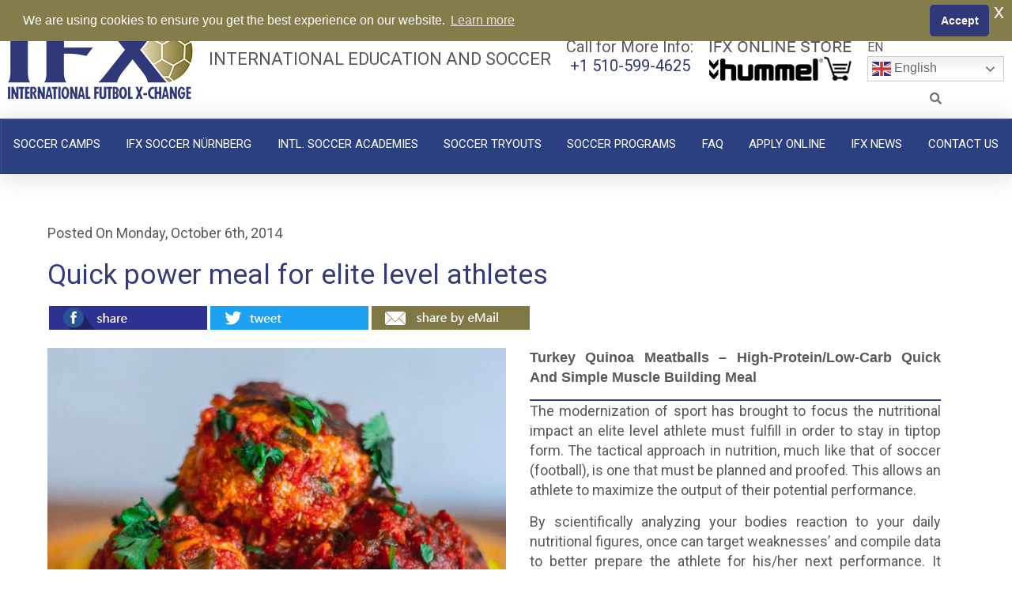

--- FILE ---
content_type: text/html; charset=UTF-8
request_url: https://ifxsoccer.com/quick-power-meal-for-elite-level-athletes-in-training/
body_size: 81183
content:
<!DOCTYPE html>

<html class="no-js" lang="en-US">

<head>
  
<meta charset="UTF-8">
<meta name="viewport" content="width=device-width, initial-scale=1.0">
<link rel="pingback" href="https://ifxsoccer.com/xmlrpc.php">
<meta name='robots' content='index, follow, max-image-preview:large, max-snippet:-1, max-video-preview:-1' />

	<!-- This site is optimized with the Yoast SEO plugin v18.8 - https://yoast.com/wordpress/plugins/seo/ -->
	<title>Quick power meal for elite level athletes - IFX International Futbol X-Change</title>
	<meta name="description" content="Want to know what the sporting elite eat? | Athletes hope to achieve new personal bests and more energy to seize the day." />
	<link rel="canonical" href="https://ifxsoccer.com/quick-power-meal-for-elite-level-athletes-in-training/" />
	<meta property="og:locale" content="en_US" />
	<meta property="og:type" content="article" />
	<meta property="og:title" content="Quick power meal for elite level athletes - IFX International Futbol X-Change" />
	<meta property="og:description" content="Want to know what the sporting elite eat? | Athletes hope to achieve new personal bests and more energy to seize the day." />
	<meta property="og:url" content="https://ifxsoccer.com/quick-power-meal-for-elite-level-athletes-in-training/" />
	<meta property="og:site_name" content="IFX International Futbol X-Change" />
	<meta property="article:publisher" content="https://www.facebook.com/IFX.Soccer.Camps" />
	<meta property="article:published_time" content="2014-10-06T00:00:00+00:00" />
	<meta property="article:modified_time" content="2019-12-04T10:43:59+00:00" />
	<meta property="og:image" content="https://ifxsoccer.com/wp-content/uploads/meatballs-healthyfood.jpg" />
	<meta property="og:image:width" content="769" />
	<meta property="og:image:height" content="546" />
	<meta property="og:image:type" content="image/jpeg" />
	<meta name="twitter:card" content="summary_large_image" />
	<meta name="twitter:creator" content="@IFXsoccer" />
	<meta name="twitter:site" content="@IFXsoccer" />
	<meta name="twitter:label1" content="Written by" />
	<meta name="twitter:data1" content="kenneth.castillo@ifxsoccer.com" />
	<meta name="twitter:label2" content="Est. reading time" />
	<meta name="twitter:data2" content="1 minute" />
	<script type="application/ld+json" class="yoast-schema-graph">{"@context":"https://schema.org","@graph":[{"@type":"Organization","@id":"https://ifxsoccer.com/#organization","name":"International Fútbol X-Change","url":"https://ifxsoccer.com/","sameAs":["https://www.facebook.com/IFX.Soccer.Camps","https://www.instagram.com/ifx.soccer.camps/","https://www.youtube.com/user/IFXSOCCER","https://twitter.com/IFXsoccer"],"logo":{"@type":"ImageObject","inLanguage":"en-US","@id":"https://ifxsoccer.com/#/schema/logo/image/","url":"https://cdn.ifxsoccer.com/wp-content/uploads/20191206055200/ifx-logo-234x100.png","contentUrl":"https://cdn.ifxsoccer.com/wp-content/uploads/20191206055200/ifx-logo-234x100.png","width":234,"height":100,"caption":"International Fútbol X-Change"},"image":{"@id":"https://ifxsoccer.com/#/schema/logo/image/"}},{"@type":"WebSite","@id":"https://ifxsoccer.com/#website","url":"https://ifxsoccer.com/","name":"IFX International Futbol X-Change","description":"International soccer academy &amp; soccer school | IFX","publisher":{"@id":"https://ifxsoccer.com/#organization"},"potentialAction":[{"@type":"SearchAction","target":{"@type":"EntryPoint","urlTemplate":"https://ifxsoccer.com/?s={search_term_string}"},"query-input":"required name=search_term_string"}],"inLanguage":"en-US"},{"@type":"ImageObject","inLanguage":"en-US","@id":"https://ifxsoccer.com/quick-power-meal-for-elite-level-athletes-in-training/#primaryimage","url":"https://ifxsoccer.com/wp-content/uploads/meatballs-healthyfood.jpg","contentUrl":"https://ifxsoccer.com/wp-content/uploads/meatballs-healthyfood.jpg","width":769,"height":546},{"@type":"WebPage","@id":"https://ifxsoccer.com/quick-power-meal-for-elite-level-athletes-in-training/#webpage","url":"https://ifxsoccer.com/quick-power-meal-for-elite-level-athletes-in-training/","name":"Quick power meal for elite level athletes - IFX International Futbol X-Change","isPartOf":{"@id":"https://ifxsoccer.com/#website"},"primaryImageOfPage":{"@id":"https://ifxsoccer.com/quick-power-meal-for-elite-level-athletes-in-training/#primaryimage"},"datePublished":"2014-10-06T00:00:00+00:00","dateModified":"2019-12-04T10:43:59+00:00","description":"Want to know what the sporting elite eat? | Athletes hope to achieve new personal bests and more energy to seize the day.","breadcrumb":{"@id":"https://ifxsoccer.com/quick-power-meal-for-elite-level-athletes-in-training/#breadcrumb"},"inLanguage":"en-US","potentialAction":[{"@type":"ReadAction","target":["https://ifxsoccer.com/quick-power-meal-for-elite-level-athletes-in-training/"]}]},{"@type":"BreadcrumbList","@id":"https://ifxsoccer.com/quick-power-meal-for-elite-level-athletes-in-training/#breadcrumb","itemListElement":[{"@type":"ListItem","position":1,"name":"Home","item":"https://ifxsoccer.com/"},{"@type":"ListItem","position":2,"name":"Quick power meal for elite level athletes"}]},{"@type":"Article","@id":"https://ifxsoccer.com/quick-power-meal-for-elite-level-athletes-in-training/#article","isPartOf":{"@id":"https://ifxsoccer.com/quick-power-meal-for-elite-level-athletes-in-training/#webpage"},"author":{"@id":"https://ifxsoccer.com/#/schema/person/441cc3c75ab718000f5c3e0d9eb37499"},"headline":"Quick power meal for elite level athletes","datePublished":"2014-10-06T00:00:00+00:00","dateModified":"2019-12-04T10:43:59+00:00","mainEntityOfPage":{"@id":"https://ifxsoccer.com/quick-power-meal-for-elite-level-athletes-in-training/#webpage"},"wordCount":213,"publisher":{"@id":"https://ifxsoccer.com/#organization"},"image":{"@id":"https://ifxsoccer.com/quick-power-meal-for-elite-level-athletes-in-training/#primaryimage"},"thumbnailUrl":"https://ifxsoccer.com/wp-content/uploads/meatballs-healthyfood.jpg","keywords":["high protein low carb diet","meals for soccer players","power meal for soccer players","recipe for soccer players"],"articleSection":["International Soccer News"],"inLanguage":"en-US"},{"@type":"Person","@id":"https://ifxsoccer.com/#/schema/person/441cc3c75ab718000f5c3e0d9eb37499","name":"kenneth.castillo@ifxsoccer.com","image":{"@type":"ImageObject","inLanguage":"en-US","@id":"https://ifxsoccer.com/#/schema/person/image/","url":"https://secure.gravatar.com/avatar/6c238e55d3111b312f8c0aaf9cd9c33d?s=96&d=mm&r=g","contentUrl":"https://secure.gravatar.com/avatar/6c238e55d3111b312f8c0aaf9cd9c33d?s=96&d=mm&r=g","caption":"kenneth.castillo@ifxsoccer.com"}}]}</script>
	<!-- / Yoast SEO plugin. -->


<link rel='dns-prefetch' href='//static.addtoany.com' />
<link rel='dns-prefetch' href='//www.googletagmanager.com' />
<link rel='dns-prefetch' href='//use.fontawesome.com' />
<link rel="alternate" type="application/rss+xml" title="IFX International Futbol X-Change &raquo; Feed" href="https://ifxsoccer.com/feed/" />
<link rel="alternate" type="application/rss+xml" title="IFX International Futbol X-Change &raquo; Comments Feed" href="https://ifxsoccer.com/comments/feed/" />
<link rel="alternate" type="application/rss+xml" title="IFX International Futbol X-Change &raquo; Quick power meal for elite level athletes Comments Feed" href="https://ifxsoccer.com/quick-power-meal-for-elite-level-athletes-in-training/feed/" />
<script type="text/javascript">
window._wpemojiSettings = {"baseUrl":"https:\/\/s.w.org\/images\/core\/emoji\/14.0.0\/72x72\/","ext":".png","svgUrl":"https:\/\/s.w.org\/images\/core\/emoji\/14.0.0\/svg\/","svgExt":".svg","source":{"concatemoji":"https:\/\/ifxsoccer.com\/wp-includes\/js\/wp-emoji-release.min.js"}};
/*! This file is auto-generated */
!function(e,a,t){var n,r,o,i=a.createElement("canvas"),p=i.getContext&&i.getContext("2d");function s(e,t){var a=String.fromCharCode,e=(p.clearRect(0,0,i.width,i.height),p.fillText(a.apply(this,e),0,0),i.toDataURL());return p.clearRect(0,0,i.width,i.height),p.fillText(a.apply(this,t),0,0),e===i.toDataURL()}function c(e){var t=a.createElement("script");t.src=e,t.defer=t.type="text/javascript",a.getElementsByTagName("head")[0].appendChild(t)}for(o=Array("flag","emoji"),t.supports={everything:!0,everythingExceptFlag:!0},r=0;r<o.length;r++)t.supports[o[r]]=function(e){if(p&&p.fillText)switch(p.textBaseline="top",p.font="600 32px Arial",e){case"flag":return s([127987,65039,8205,9895,65039],[127987,65039,8203,9895,65039])?!1:!s([55356,56826,55356,56819],[55356,56826,8203,55356,56819])&&!s([55356,57332,56128,56423,56128,56418,56128,56421,56128,56430,56128,56423,56128,56447],[55356,57332,8203,56128,56423,8203,56128,56418,8203,56128,56421,8203,56128,56430,8203,56128,56423,8203,56128,56447]);case"emoji":return!s([129777,127995,8205,129778,127999],[129777,127995,8203,129778,127999])}return!1}(o[r]),t.supports.everything=t.supports.everything&&t.supports[o[r]],"flag"!==o[r]&&(t.supports.everythingExceptFlag=t.supports.everythingExceptFlag&&t.supports[o[r]]);t.supports.everythingExceptFlag=t.supports.everythingExceptFlag&&!t.supports.flag,t.DOMReady=!1,t.readyCallback=function(){t.DOMReady=!0},t.supports.everything||(n=function(){t.readyCallback()},a.addEventListener?(a.addEventListener("DOMContentLoaded",n,!1),e.addEventListener("load",n,!1)):(e.attachEvent("onload",n),a.attachEvent("onreadystatechange",function(){"complete"===a.readyState&&t.readyCallback()})),(e=t.source||{}).concatemoji?c(e.concatemoji):e.wpemoji&&e.twemoji&&(c(e.twemoji),c(e.wpemoji)))}(window,document,window._wpemojiSettings);
</script>
<style type="text/css">
img.wp-smiley,
img.emoji {
	display: inline !important;
	border: none !important;
	box-shadow: none !important;
	height: 1em !important;
	width: 1em !important;
	margin: 0 0.07em !important;
	vertical-align: -0.1em !important;
	background: none !important;
	padding: 0 !important;
}
</style>
	<link rel='stylesheet' id='font-awesome-css' href='https://ifxsoccer.com/wp-content/plugins/-----woocommerce-ajax-filters/berocket/assets/css/font-awesome.min.css' type='text/css' media='all' />
<link rel='stylesheet' id='berocket_aapf_widget-style-css' href='https://ifxsoccer.com/wp-content/plugins/-----woocommerce-ajax-filters/assets/frontend/css/fullmain.min.css' type='text/css' media='all' />
<link rel='stylesheet' id='sbi_styles-css' href='https://ifxsoccer.com/wp-content/plugins/instagram-feed/css/sbi-styles.min.css' type='text/css' media='all' />
<link rel='stylesheet' id='wp-block-library-css' href='https://ifxsoccer.com/wp-includes/css/dist/block-library/style.min.css' type='text/css' media='all' />
<style id='wp-block-library-theme-inline-css' type='text/css'>
.wp-block-audio figcaption{color:#555;font-size:13px;text-align:center}.is-dark-theme .wp-block-audio figcaption{color:hsla(0,0%,100%,.65)}.wp-block-audio{margin:0 0 1em}.wp-block-code{border:1px solid #ccc;border-radius:4px;font-family:Menlo,Consolas,monaco,monospace;padding:.8em 1em}.wp-block-embed figcaption{color:#555;font-size:13px;text-align:center}.is-dark-theme .wp-block-embed figcaption{color:hsla(0,0%,100%,.65)}.wp-block-embed{margin:0 0 1em}.blocks-gallery-caption{color:#555;font-size:13px;text-align:center}.is-dark-theme .blocks-gallery-caption{color:hsla(0,0%,100%,.65)}.wp-block-image figcaption{color:#555;font-size:13px;text-align:center}.is-dark-theme .wp-block-image figcaption{color:hsla(0,0%,100%,.65)}.wp-block-image{margin:0 0 1em}.wp-block-pullquote{border-top:4px solid;border-bottom:4px solid;margin-bottom:1.75em;color:currentColor}.wp-block-pullquote__citation,.wp-block-pullquote cite,.wp-block-pullquote footer{color:currentColor;text-transform:uppercase;font-size:.8125em;font-style:normal}.wp-block-quote{border-left:.25em solid;margin:0 0 1.75em;padding-left:1em}.wp-block-quote cite,.wp-block-quote footer{color:currentColor;font-size:.8125em;position:relative;font-style:normal}.wp-block-quote.has-text-align-right{border-left:none;border-right:.25em solid;padding-left:0;padding-right:1em}.wp-block-quote.has-text-align-center{border:none;padding-left:0}.wp-block-quote.is-large,.wp-block-quote.is-style-large,.wp-block-quote.is-style-plain{border:none}.wp-block-search .wp-block-search__label{font-weight:700}.wp-block-search__button{border:1px solid #ccc;padding:.375em .625em}:where(.wp-block-group.has-background){padding:1.25em 2.375em}.wp-block-separator.has-css-opacity{opacity:.4}.wp-block-separator{border:none;border-bottom:2px solid;margin-left:auto;margin-right:auto}.wp-block-separator.has-alpha-channel-opacity{opacity:1}.wp-block-separator:not(.is-style-wide):not(.is-style-dots){width:100px}.wp-block-separator.has-background:not(.is-style-dots){border-bottom:none;height:1px}.wp-block-separator.has-background:not(.is-style-wide):not(.is-style-dots){height:2px}.wp-block-table{margin:"0 0 1em 0"}.wp-block-table thead{border-bottom:3px solid}.wp-block-table tfoot{border-top:3px solid}.wp-block-table td,.wp-block-table th{word-break:normal}.wp-block-table figcaption{color:#555;font-size:13px;text-align:center}.is-dark-theme .wp-block-table figcaption{color:hsla(0,0%,100%,.65)}.wp-block-video figcaption{color:#555;font-size:13px;text-align:center}.is-dark-theme .wp-block-video figcaption{color:hsla(0,0%,100%,.65)}.wp-block-video{margin:0 0 1em}.wp-block-template-part.has-background{padding:1.25em 2.375em;margin-top:0;margin-bottom:0}
</style>
<link rel='stylesheet' id='wc-blocks-vendors-style-css' href='https://ifxsoccer.com/wp-content/plugins/woocommerce/packages/woocommerce-blocks/build/wc-blocks-vendors-style.css' type='text/css' media='all' />
<link rel='stylesheet' id='wc-blocks-style-css' href='https://ifxsoccer.com/wp-content/plugins/woocommerce/packages/woocommerce-blocks/build/wc-blocks-style.css' type='text/css' media='all' />
<link rel='stylesheet' id='classic-theme-styles-css' href='https://ifxsoccer.com/wp-includes/css/classic-themes.min.css' type='text/css' media='all' />
<style id='global-styles-inline-css' type='text/css'>
body{--wp--preset--color--black: #000000;--wp--preset--color--cyan-bluish-gray: #abb8c3;--wp--preset--color--white: #ffffff;--wp--preset--color--pale-pink: #f78da7;--wp--preset--color--vivid-red: #cf2e2e;--wp--preset--color--luminous-vivid-orange: #ff6900;--wp--preset--color--luminous-vivid-amber: #fcb900;--wp--preset--color--light-green-cyan: #7bdcb5;--wp--preset--color--vivid-green-cyan: #00d084;--wp--preset--color--pale-cyan-blue: #8ed1fc;--wp--preset--color--vivid-cyan-blue: #0693e3;--wp--preset--color--vivid-purple: #9b51e0;--wp--preset--gradient--vivid-cyan-blue-to-vivid-purple: linear-gradient(135deg,rgba(6,147,227,1) 0%,rgb(155,81,224) 100%);--wp--preset--gradient--light-green-cyan-to-vivid-green-cyan: linear-gradient(135deg,rgb(122,220,180) 0%,rgb(0,208,130) 100%);--wp--preset--gradient--luminous-vivid-amber-to-luminous-vivid-orange: linear-gradient(135deg,rgba(252,185,0,1) 0%,rgba(255,105,0,1) 100%);--wp--preset--gradient--luminous-vivid-orange-to-vivid-red: linear-gradient(135deg,rgba(255,105,0,1) 0%,rgb(207,46,46) 100%);--wp--preset--gradient--very-light-gray-to-cyan-bluish-gray: linear-gradient(135deg,rgb(238,238,238) 0%,rgb(169,184,195) 100%);--wp--preset--gradient--cool-to-warm-spectrum: linear-gradient(135deg,rgb(74,234,220) 0%,rgb(151,120,209) 20%,rgb(207,42,186) 40%,rgb(238,44,130) 60%,rgb(251,105,98) 80%,rgb(254,248,76) 100%);--wp--preset--gradient--blush-light-purple: linear-gradient(135deg,rgb(255,206,236) 0%,rgb(152,150,240) 100%);--wp--preset--gradient--blush-bordeaux: linear-gradient(135deg,rgb(254,205,165) 0%,rgb(254,45,45) 50%,rgb(107,0,62) 100%);--wp--preset--gradient--luminous-dusk: linear-gradient(135deg,rgb(255,203,112) 0%,rgb(199,81,192) 50%,rgb(65,88,208) 100%);--wp--preset--gradient--pale-ocean: linear-gradient(135deg,rgb(255,245,203) 0%,rgb(182,227,212) 50%,rgb(51,167,181) 100%);--wp--preset--gradient--electric-grass: linear-gradient(135deg,rgb(202,248,128) 0%,rgb(113,206,126) 100%);--wp--preset--gradient--midnight: linear-gradient(135deg,rgb(2,3,129) 0%,rgb(40,116,252) 100%);--wp--preset--duotone--dark-grayscale: url('#wp-duotone-dark-grayscale');--wp--preset--duotone--grayscale: url('#wp-duotone-grayscale');--wp--preset--duotone--purple-yellow: url('#wp-duotone-purple-yellow');--wp--preset--duotone--blue-red: url('#wp-duotone-blue-red');--wp--preset--duotone--midnight: url('#wp-duotone-midnight');--wp--preset--duotone--magenta-yellow: url('#wp-duotone-magenta-yellow');--wp--preset--duotone--purple-green: url('#wp-duotone-purple-green');--wp--preset--duotone--blue-orange: url('#wp-duotone-blue-orange');--wp--preset--font-size--small: 13px;--wp--preset--font-size--medium: 20px;--wp--preset--font-size--large: 36px;--wp--preset--font-size--x-large: 42px;}.has-black-color{color: var(--wp--preset--color--black) !important;}.has-cyan-bluish-gray-color{color: var(--wp--preset--color--cyan-bluish-gray) !important;}.has-white-color{color: var(--wp--preset--color--white) !important;}.has-pale-pink-color{color: var(--wp--preset--color--pale-pink) !important;}.has-vivid-red-color{color: var(--wp--preset--color--vivid-red) !important;}.has-luminous-vivid-orange-color{color: var(--wp--preset--color--luminous-vivid-orange) !important;}.has-luminous-vivid-amber-color{color: var(--wp--preset--color--luminous-vivid-amber) !important;}.has-light-green-cyan-color{color: var(--wp--preset--color--light-green-cyan) !important;}.has-vivid-green-cyan-color{color: var(--wp--preset--color--vivid-green-cyan) !important;}.has-pale-cyan-blue-color{color: var(--wp--preset--color--pale-cyan-blue) !important;}.has-vivid-cyan-blue-color{color: var(--wp--preset--color--vivid-cyan-blue) !important;}.has-vivid-purple-color{color: var(--wp--preset--color--vivid-purple) !important;}.has-black-background-color{background-color: var(--wp--preset--color--black) !important;}.has-cyan-bluish-gray-background-color{background-color: var(--wp--preset--color--cyan-bluish-gray) !important;}.has-white-background-color{background-color: var(--wp--preset--color--white) !important;}.has-pale-pink-background-color{background-color: var(--wp--preset--color--pale-pink) !important;}.has-vivid-red-background-color{background-color: var(--wp--preset--color--vivid-red) !important;}.has-luminous-vivid-orange-background-color{background-color: var(--wp--preset--color--luminous-vivid-orange) !important;}.has-luminous-vivid-amber-background-color{background-color: var(--wp--preset--color--luminous-vivid-amber) !important;}.has-light-green-cyan-background-color{background-color: var(--wp--preset--color--light-green-cyan) !important;}.has-vivid-green-cyan-background-color{background-color: var(--wp--preset--color--vivid-green-cyan) !important;}.has-pale-cyan-blue-background-color{background-color: var(--wp--preset--color--pale-cyan-blue) !important;}.has-vivid-cyan-blue-background-color{background-color: var(--wp--preset--color--vivid-cyan-blue) !important;}.has-vivid-purple-background-color{background-color: var(--wp--preset--color--vivid-purple) !important;}.has-black-border-color{border-color: var(--wp--preset--color--black) !important;}.has-cyan-bluish-gray-border-color{border-color: var(--wp--preset--color--cyan-bluish-gray) !important;}.has-white-border-color{border-color: var(--wp--preset--color--white) !important;}.has-pale-pink-border-color{border-color: var(--wp--preset--color--pale-pink) !important;}.has-vivid-red-border-color{border-color: var(--wp--preset--color--vivid-red) !important;}.has-luminous-vivid-orange-border-color{border-color: var(--wp--preset--color--luminous-vivid-orange) !important;}.has-luminous-vivid-amber-border-color{border-color: var(--wp--preset--color--luminous-vivid-amber) !important;}.has-light-green-cyan-border-color{border-color: var(--wp--preset--color--light-green-cyan) !important;}.has-vivid-green-cyan-border-color{border-color: var(--wp--preset--color--vivid-green-cyan) !important;}.has-pale-cyan-blue-border-color{border-color: var(--wp--preset--color--pale-cyan-blue) !important;}.has-vivid-cyan-blue-border-color{border-color: var(--wp--preset--color--vivid-cyan-blue) !important;}.has-vivid-purple-border-color{border-color: var(--wp--preset--color--vivid-purple) !important;}.has-vivid-cyan-blue-to-vivid-purple-gradient-background{background: var(--wp--preset--gradient--vivid-cyan-blue-to-vivid-purple) !important;}.has-light-green-cyan-to-vivid-green-cyan-gradient-background{background: var(--wp--preset--gradient--light-green-cyan-to-vivid-green-cyan) !important;}.has-luminous-vivid-amber-to-luminous-vivid-orange-gradient-background{background: var(--wp--preset--gradient--luminous-vivid-amber-to-luminous-vivid-orange) !important;}.has-luminous-vivid-orange-to-vivid-red-gradient-background{background: var(--wp--preset--gradient--luminous-vivid-orange-to-vivid-red) !important;}.has-very-light-gray-to-cyan-bluish-gray-gradient-background{background: var(--wp--preset--gradient--very-light-gray-to-cyan-bluish-gray) !important;}.has-cool-to-warm-spectrum-gradient-background{background: var(--wp--preset--gradient--cool-to-warm-spectrum) !important;}.has-blush-light-purple-gradient-background{background: var(--wp--preset--gradient--blush-light-purple) !important;}.has-blush-bordeaux-gradient-background{background: var(--wp--preset--gradient--blush-bordeaux) !important;}.has-luminous-dusk-gradient-background{background: var(--wp--preset--gradient--luminous-dusk) !important;}.has-pale-ocean-gradient-background{background: var(--wp--preset--gradient--pale-ocean) !important;}.has-electric-grass-gradient-background{background: var(--wp--preset--gradient--electric-grass) !important;}.has-midnight-gradient-background{background: var(--wp--preset--gradient--midnight) !important;}.has-small-font-size{font-size: var(--wp--preset--font-size--small) !important;}.has-medium-font-size{font-size: var(--wp--preset--font-size--medium) !important;}.has-large-font-size{font-size: var(--wp--preset--font-size--large) !important;}.has-x-large-font-size{font-size: var(--wp--preset--font-size--x-large) !important;}
.wp-block-navigation a:where(:not(.wp-element-button)){color: inherit;}
:where(.wp-block-columns.is-layout-flex){gap: 2em;}
.wp-block-pullquote{font-size: 1.5em;line-height: 1.6;}
</style>
<link rel='stylesheet' id='tps-super-font-awesome-css-css' href='https://ifxsoccer.com/wp-content/plugins/super-testimonial/frontend/css/font-awesome.css' type='text/css' media='all' />
<link rel='stylesheet' id='tps-super-owl.carousel-css-css' href='https://ifxsoccer.com/wp-content/plugins/super-testimonial/frontend/css/owl.carousel.min.css' type='text/css' media='all' />
<link rel='stylesheet' id='tps-super-style-css-css' href='https://ifxsoccer.com/wp-content/plugins/super-testimonial/frontend/css/theme-style.css' type='text/css' media='all' />
<link rel='stylesheet' id='woocommerce-smallscreen-css' href='https://ifxsoccer.com/wp-content/plugins/woocommerce/assets/css/woocommerce-smallscreen.css' type='text/css' media='only screen and (max-width: 768px)' />
<style id='woocommerce-inline-inline-css' type='text/css'>
.woocommerce form .form-row .required { visibility: visible; }
</style>
<link rel='stylesheet' id='groundhogg-form-css' href='https://ifxsoccer.com/wp-content/plugins/groundhogg/assets/css/frontend/form.css' type='text/css' media='all' />
<link rel='stylesheet' id='nsc_bar_nice-cookie-consent-css' href='https://ifxsoccer.com/wp-content/plugins/beautiful-and-responsive-cookie-consent/public/cookieNSCconsent.min.css' type='text/css' media='all' />
<link rel='stylesheet' id='mediaelement-css-css' href='https://ifxsoccer.com/wp-content/themes/pro-child/include/src/css/mediaelementplayer.min.css' type='text/css' media='all' />
<link rel='stylesheet' id='light-css-css' href='https://ifxsoccer.com/wp-content/themes/pro-child/include/src/css/lightslider.css' type='text/css' media='all' />
<link rel='stylesheet' id='x-stack-css' href='https://ifxsoccer.com/wp-content/themes/pro/framework/dist/css/site/stacks/integrity-light.css' type='text/css' media='all' />
<link rel='stylesheet' id='x-woocommerce-css' href='https://ifxsoccer.com/wp-content/themes/pro/framework/dist/css/site/woocommerce/integrity-light.css' type='text/css' media='all' />
<link rel='stylesheet' id='x-child-css' href='https://ifxsoccer.com/wp-content/themes/pro-child/style.css' type='text/css' media='all' />
<link rel='stylesheet' id='sv-wc-payment-gateway-payment-form-css' href='https://ifxsoccer.com/wp-content/plugins/woocommerce-gateway-elavon/vendor/skyverge/wc-plugin-framework/woocommerce/payment-gateway/assets/css/frontend/sv-wc-payment-gateway-payment-form.min.css' type='text/css' media='all' />
<link rel='stylesheet' id='font-awesome-official-css' href='https://use.fontawesome.com/releases/v6.4.0/css/all.css' type='text/css' media='all' integrity="sha384-iw3OoTErCYJJB9mCa8LNS2hbsQ7M3C0EpIsO/H5+EGAkPGc6rk+V8i04oW/K5xq0" crossorigin="anonymous" />
<link rel='stylesheet' id='sumo-pp-frontend-css' href='https://ifxsoccer.com/wp-content/plugins/sumopaymentplans/assets/css/frontend.css' type='text/css' media='all' />
<link rel='stylesheet' id='jquery-lazyloadxt-fadein-css-css' href='//ifxsoccer.com/wp-content/plugins/a3-lazy-load/assets/css/jquery.lazyloadxt.fadein.css' type='text/css' media='all' />
<link rel='stylesheet' id='addtoany-css' href='https://ifxsoccer.com/wp-content/plugins/add-to-any/addtoany.min.css' type='text/css' media='all' />
<link rel='stylesheet' id='ubermenu-css' href='https://ifxsoccer.com/wp-content/plugins/ubermenu/pro/assets/css/ubermenu.min.css' type='text/css' media='all' />
<link rel='stylesheet' id='ubermenu-deepsky-css' href='https://ifxsoccer.com/wp-content/plugins/ubermenu/pro/assets/css/skins/deepsky.css' type='text/css' media='all' />
<link rel='stylesheet' id='ubermenu-font-awesome-all-css' href='https://ifxsoccer.com/wp-content/plugins/ubermenu/assets/fontawesome/css/all.min.css' type='text/css' media='all' />
<style id='cs-inline-css' type='text/css'>
 a,h1 a:hover,h2 a:hover,h3 a:hover,h4 a:hover,h5 a:hover,h6 a:hover,.x-breadcrumb-wrap a:hover,.widget ul li a:hover,.widget ol li a:hover,.widget.widget_text ul li a,.widget.widget_text ol li a,.widget_nav_menu .current-menu-item > a,.x-accordion-heading .x-accordion-toggle:hover,.x-comment-author a:hover,.x-comment-time:hover,.x-recent-posts a:hover .h-recent-posts{color:rgb(47,56,120);}a:hover,.widget.widget_text ul li a:hover,.widget.widget_text ol li a:hover,.x-twitter-widget ul li a:hover{color:rgb(132,124,73);}.woocommerce .price > .amount,.woocommerce .price > ins > .amount,.woocommerce .star-rating:before,.woocommerce .star-rating span:before,.woocommerce li.product .entry-header h3 a:hover{color:rgb(47,56,120);}.rev_slider_wrapper,a.x-img-thumbnail:hover,.x-slider-container.below,.page-template-template-blank-3-php .x-slider-container.above,.page-template-template-blank-6-php .x-slider-container.above{border-color:rgb(47,56,120);}.entry-thumb:before,.x-pagination span.current,.woocommerce-pagination span[aria-current],.flex-direction-nav a,.flex-control-nav a:hover,.flex-control-nav a.flex-active,.mejs-time-current,.x-dropcap,.x-skill-bar .bar,.x-pricing-column.featured h2,.h-comments-title small,.x-entry-share .x-share:hover,.x-highlight,.x-recent-posts .x-recent-posts-img:after{background-color:rgb(47,56,120);}.woocommerce .onsale,.widget_price_filter .ui-slider .ui-slider-range{background-color:rgb(47,56,120);}.x-nav-tabs > .active > a,.x-nav-tabs > .active > a:hover{box-shadow:inset 0 3px 0 0 rgb(47,56,120);}.x-main{width:calc(72% - 2.463055%);}.x-sidebar{width:calc(100% - 2.463055% - 72%);}.x-comment-author,.x-comment-time,.comment-form-author label,.comment-form-email label,.comment-form-url label,.comment-form-rating label,.comment-form-comment label,.widget_calendar #wp-calendar caption,.widget.widget_rss li .rsswidget{font-family:"Roboto",sans-serif;font-weight:400;}.p-landmark-sub,.p-meta,input,button,select,textarea{font-family:"Roboto",sans-serif;}.widget ul li a,.widget ol li a,.x-comment-time{color:rgb(88,89,91);}.woocommerce .price > .from,.woocommerce .price > del,.woocommerce p.stars span a:after{color:rgb(88,89,91);}.widget_text ol li a,.widget_text ul li a{color:rgb(47,56,120);}.widget_text ol li a:hover,.widget_text ul li a:hover{color:rgb(132,124,73);}.comment-form-author label,.comment-form-email label,.comment-form-url label,.comment-form-rating label,.comment-form-comment label,.widget_calendar #wp-calendar th,.p-landmark-sub strong,.widget_tag_cloud .tagcloud a:hover,.widget_tag_cloud .tagcloud a:active,.entry-footer a:hover,.entry-footer a:active,.x-breadcrumbs .current,.x-comment-author,.x-comment-author a{color:#272727;}.widget_calendar #wp-calendar th{border-color:#272727;}.h-feature-headline span i{background-color:#272727;}@media (max-width:978.98px){}html{font-size:14px;}@media (min-width:480px){html{font-size:14px;}}@media (min-width:767px){html{font-size:14px;}}@media (min-width:979px){html{font-size:14px;}}@media (min-width:1200px){html{font-size:14px;}}body{font-style:normal;font-weight:400;color:rgb(88,89,91);background-color:rgb(255,255,255);}.w-b{font-weight:400 !important;}h1,h2,h3,h4,h5,h6,.h1,.h2,.h3,.h4,.h5,.h6{font-family:"Roboto",sans-serif;font-style:normal;font-weight:400;}h1,.h1{letter-spacing:0em;}h2,.h2{letter-spacing:0em;}h3,.h3{letter-spacing:0em;}h4,.h4{letter-spacing:0em;}h5,.h5{letter-spacing:0em;}h6,.h6{letter-spacing:0em;}.w-h{font-weight:400 !important;}.x-container.width{width:90%;}.x-container.max{max-width:1440px;}.x-bar-content.x-container.width{flex-basis:90%;}.x-main.full{float:none;display:block;width:auto;}@media (max-width:978.98px){.x-main.full,.x-main.left,.x-main.right,.x-sidebar.left,.x-sidebar.right{float:none;display:block;width:auto !important;}}.entry-header,.entry-content{font-size:1rem;}body,input,button,select,textarea{font-family:"Roboto",sans-serif;}h1,h2,h3,h4,h5,h6,.h1,.h2,.h3,.h4,.h5,.h6,h1 a,h2 a,h3 a,h4 a,h5 a,h6 a,.h1 a,.h2 a,.h3 a,.h4 a,.h5 a,.h6 a,blockquote{color:#272727;}.cfc-h-tx{color:#272727 !important;}.cfc-h-bd{border-color:#272727 !important;}.cfc-h-bg{background-color:#272727 !important;}.cfc-b-tx{color:rgb(88,89,91) !important;}.cfc-b-bd{border-color:rgb(88,89,91) !important;}.cfc-b-bg{background-color:rgb(88,89,91) !important;}.x-btn,.button,[type="submit"]{color:#ffffff;border-color:rgb(112,133,200);background-color:rgb(43,64,129);text-shadow:0 0.075em 0.075em rgba(0,0,0,0.5);}.x-btn:hover,.button:hover,[type="submit"]:hover{color:rgb(43,64,129);border-color:rgb(209,209,209);background-color:rgb(255,255,255);text-shadow:0 0.075em 0.075em rgba(0,0,0,0.5);}.x-btn.x-btn-real,.x-btn.x-btn-real:hover{margin-bottom:0.25em;text-shadow:0 0.075em 0.075em rgba(0,0,0,0.65);}.x-btn.x-btn-real{box-shadow:0 0.25em 0 0 rgb(88,114,193),0 4px 9px rgba(0,0,0,0.75);}.x-btn.x-btn-real:hover{box-shadow:0 0.25em 0 0 rgb(244,244,244),0 4px 9px rgba(0,0,0,0.75);}.x-btn.x-btn-flat,.x-btn.x-btn-flat:hover{margin-bottom:0;text-shadow:0 0.075em 0.075em rgba(0,0,0,0.65);box-shadow:none;}.x-btn.x-btn-transparent,.x-btn.x-btn-transparent:hover{margin-bottom:0;border-width:3px;text-shadow:none;text-transform:uppercase;background-color:transparent;box-shadow:none;}.h-widget:before,.x-flickr-widget .h-widget:before,.x-dribbble-widget .h-widget:before{position:relative;font-weight:normal;font-style:normal;line-height:1;text-decoration:inherit;-webkit-font-smoothing:antialiased;speak:none;}.h-widget:before{padding-right:0.4em;font-family:"fontawesome";}.x-flickr-widget .h-widget:before,.x-dribbble-widget .h-widget:before{top:0.025em;padding-right:0.35em;font-family:"foundationsocial";font-size:0.785em;}.widget_archive .h-widget:before{content:"\f303";top:-0.045em;font-size:0.925em;}.widget_calendar .h-widget:before{content:"\f073";top:-0.0825em;font-size:0.85em;}.widget_categories .h-widget:before,.widget_product_categories .h-widget:before{content:"\f02e";font-size:0.95em;}.widget_nav_menu .h-widget:before,.widget_layered_nav .h-widget:before{content:"\f0c9";}.widget_meta .h-widget:before{content:"\f0fe";top:-0.065em;font-size:0.895em;}.widget_pages .h-widget:before{font-family:"FontAwesomeRegular";content:"\f15c";top:-0.065em;font-size:0.85em;}.widget_recent_reviews .h-widget:before,.widget_recent_comments .h-widget:before{content:"\f086";top:-0.065em;font-size:0.895em;}.widget_recent_entries .h-widget:before{content:"\f02d";top:-0.045em;font-size:0.875em;}.widget_rss .h-widget:before{content:"\f09e";padding-right:0.2em;}.widget_search .h-widget:before,.widget_product_search .h-widget:before{content:"\f0a4";top:-0.075em;font-size:0.85em;}.widget_tag_cloud .h-widget:before,.widget_product_tag_cloud .h-widget:before{content:"\f02c";font-size:0.925em;}.widget_text .h-widget:before{content:"\f054";padding-right:0.4em;font-size:0.925em;}.x-dribbble-widget .h-widget:before{content:"\f009";}.x-flickr-widget .h-widget:before{content:"\f010";padding-right:0.35em;}.widget_best_sellers .h-widget:before{content:"\f091";top:-0.0975em;font-size:0.815em;}.widget_shopping_cart .h-widget:before{content:"\f07a";top:-0.05em;font-size:0.945em;}.widget_products .h-widget:before{content:"\f0f2";top:-0.05em;font-size:0.945em;}.widget_featured_products .h-widget:before{content:"\f0a3";}.widget_layered_nav_filters .h-widget:before{content:"\f046";top:1px;}.widget_onsale .h-widget:before{content:"\f02b";font-size:0.925em;}.widget_price_filter .h-widget:before{content:"\f0d6";font-size:1.025em;}.widget_random_products .h-widget:before{content:"\f074";font-size:0.925em;}.widget_recently_viewed_products .h-widget:before{content:"\f06e";}.widget_recent_products .h-widget:before{content:"\f08d";top:-0.035em;font-size:0.9em;}.widget_top_rated_products .h-widget:before{content:"\f075";top:-0.145em;font-size:0.885em;}.woocommerce-MyAccount-navigation-link a{color:rgb(88,89,91);}.woocommerce-MyAccount-navigation-link a:hover,.woocommerce-MyAccount-navigation-link.is-active a{color:#272727;}.cart_item .product-remove a{color:rgb(88,89,91);}.cart_item .product-remove a:hover{color:#272727;}.cart_item .product-name a{color:#272727;}.cart_item .product-name a:hover{color:rgb(47,56,120);}.woocommerce p.stars span a{background-color:rgb(47,56,120);}body .gform_wrapper .gfield_required{color:rgb(47,56,120);}body .gform_wrapper h2.gsection_title,body .gform_wrapper h3.gform_title,body .gform_wrapper .top_label .gfield_label,body .gform_wrapper .left_label .gfield_label,body .gform_wrapper .right_label .gfield_label{font-weight:400;}body .gform_wrapper h2.gsection_title{letter-spacing:0emem !important;}body .gform_wrapper h3.gform_title{letter-spacing:0emem !important;}body .gform_wrapper .top_label .gfield_label,body .gform_wrapper .left_label .gfield_label,body .gform_wrapper .right_label .gfield_label{color:#272727;}body .gform_wrapper .validation_message{font-weight:400;} @font-face{font-family:'FontAwesomePro';font-style:normal;font-weight:900;font-display:block;src:url('https://ifxsoccer.com/wp-content/themes/pro/cornerstone/assets/fonts/fa-solid-900.woff2') format('woff2'),url('https://ifxsoccer.com/wp-content/themes/pro/cornerstone/assets/fonts/fa-solid-900.woff') format('woff'),url('https://ifxsoccer.com/wp-content/themes/pro/cornerstone/assets/fonts/fa-solid-900.ttf') format('truetype');}[data-x-fa-pro-icon]{font-family:"FontAwesomePro" !important;}[data-x-fa-pro-icon]:before{content:attr(data-x-fa-pro-icon);}[data-x-icon],[data-x-icon-o],[data-x-icon-l],[data-x-icon-s],[data-x-icon-b],[data-x-fa-pro-icon],[class*="cs-fa-"]{display:inline-block;font-style:normal;font-weight:400;text-decoration:inherit;text-rendering:auto;-webkit-font-smoothing:antialiased;-moz-osx-font-smoothing:grayscale;}[data-x-icon].left,[data-x-icon-o].left,[data-x-icon-l].left,[data-x-icon-s].left,[data-x-icon-b].left,[data-x-fa-pro-icon].left,[class*="cs-fa-"].left{margin-right:0.5em;}[data-x-icon].right,[data-x-icon-o].right,[data-x-icon-l].right,[data-x-icon-s].right,[data-x-icon-b].right,[data-x-fa-pro-icon].right,[class*="cs-fa-"].right{margin-left:0.5em;}[data-x-icon]:before,[data-x-icon-o]:before,[data-x-icon-l]:before,[data-x-icon-s]:before,[data-x-icon-b]:before,[data-x-fa-pro-icon]:before,[class*="cs-fa-"]:before{line-height:1;}@font-face{font-family:'FontAwesome';font-style:normal;font-weight:900;font-display:block;src:url('https://ifxsoccer.com/wp-content/themes/pro/cornerstone/assets/fonts/fa-solid-900.woff2') format('woff2'),url('https://ifxsoccer.com/wp-content/themes/pro/cornerstone/assets/fonts/fa-solid-900.woff') format('woff'),url('https://ifxsoccer.com/wp-content/themes/pro/cornerstone/assets/fonts/fa-solid-900.ttf') format('truetype');}[data-x-icon],[data-x-icon-s],[data-x-icon][class*="cs-fa-"]{font-family:"FontAwesome" !important;font-weight:900;}[data-x-icon]:before,[data-x-icon][class*="cs-fa-"]:before{content:attr(data-x-icon);}[data-x-icon-s]:before{content:attr(data-x-icon-s);}@font-face{font-family:'FontAwesomeRegular';font-style:normal;font-weight:400;font-display:block;src:url('https://ifxsoccer.com/wp-content/themes/pro/cornerstone/assets/fonts/fa-regular-400.woff2') format('woff2'),url('https://ifxsoccer.com/wp-content/themes/pro/cornerstone/assets/fonts/fa-regular-400.woff') format('woff'),url('https://ifxsoccer.com/wp-content/themes/pro/cornerstone/assets/fonts/fa-regular-400.ttf') format('truetype');}@font-face{font-family:'FontAwesomePro';font-style:normal;font-weight:400;font-display:block;src:url('https://ifxsoccer.com/wp-content/themes/pro/cornerstone/assets/fonts/fa-regular-400.woff2') format('woff2'),url('https://ifxsoccer.com/wp-content/themes/pro/cornerstone/assets/fonts/fa-regular-400.woff') format('woff'),url('https://ifxsoccer.com/wp-content/themes/pro/cornerstone/assets/fonts/fa-regular-400.ttf') format('truetype');}[data-x-icon-o]{font-family:"FontAwesomeRegular" !important;}[data-x-icon-o]:before{content:attr(data-x-icon-o);}@font-face{font-family:'FontAwesomeLight';font-style:normal;font-weight:300;font-display:block;src:url('https://ifxsoccer.com/wp-content/themes/pro/cornerstone/assets/fonts/fa-light-300.woff2') format('woff2'),url('https://ifxsoccer.com/wp-content/themes/pro/cornerstone/assets/fonts/fa-light-300.woff') format('woff'),url('https://ifxsoccer.com/wp-content/themes/pro/cornerstone/assets/fonts/fa-light-300.ttf') format('truetype');}@font-face{font-family:'FontAwesomePro';font-style:normal;font-weight:300;font-display:block;src:url('https://ifxsoccer.com/wp-content/themes/pro/cornerstone/assets/fonts/fa-light-300.woff2') format('woff2'),url('https://ifxsoccer.com/wp-content/themes/pro/cornerstone/assets/fonts/fa-light-300.woff') format('woff'),url('https://ifxsoccer.com/wp-content/themes/pro/cornerstone/assets/fonts/fa-light-300.ttf') format('truetype');}[data-x-icon-l]{font-family:"FontAwesomeLight" !important;font-weight:300;}[data-x-icon-l]:before{content:attr(data-x-icon-l);}@font-face{font-family:'FontAwesomeBrands';font-style:normal;font-weight:normal;font-display:block;src:url('https://ifxsoccer.com/wp-content/themes/pro/cornerstone/assets/fonts/fa-brands-400.woff2') format('woff2'),url('https://ifxsoccer.com/wp-content/themes/pro/cornerstone/assets/fonts/fa-brands-400.woff') format('woff'),url('https://ifxsoccer.com/wp-content/themes/pro/cornerstone/assets/fonts/fa-brands-400.ttf') format('truetype');}[data-x-icon-b]{font-family:"FontAwesomeBrands" !important;}[data-x-icon-b]:before{content:attr(data-x-icon-b);}.woocommerce .button.product_type_simple:before,.woocommerce .button.product_type_variable:before,.woocommerce .button.single_add_to_cart_button:before{font-family:"FontAwesome" !important;font-weight:900;} .m1g-0.x-bar{height:150px;}.m1g-0 .x-bar-content{height:150px;max-width:1440px;}.m1g-0.x-bar-outer-spacers:after,.m1g-0.x-bar-outer-spacers:before{flex-basis:2em;width:2em!important;height:2em;}.m1g-0.x-bar-space{height:150px;}.m1g-1.x-bar{border:0;font-size:16px;box-shadow:0em 0.15em 2em rgba(0,0,0,0.15);z-index:9999;}.m1g-1 .x-bar-content{flex-direction:row;align-items:center;flex-grow:0;flex-shrink:1;flex-basis:100%;}.m1g-1.x-bar-space{font-size:16px;}.m1g-2.x-bar{background-color:#ffffff;}.m1g-3 .x-bar-content{justify-content:space-around;}.m1g-4.x-bar{height:auto;}.m1g-4 .x-bar-content{height:auto;}.m1g-4.x-bar-space{height:auto;}.m1g-5 .x-bar-content{justify-content:flex-start;}.m1g-6.x-bar-outer-spacers:after,.m1g-6.x-bar-outer-spacers:before{flex-basis:0em;width:0em!important;height:0em;}.m1g-7.x-bar{height:130px;background-color:#FFFFFF;}.m1g-7 .x-bar-content{justify-content:space-between;height:130px;}.m1g-7.x-bar-space{height:130px;}.m1g-8.x-bar{padding-top:1%;padding-right:0%;padding-bottom:1%;padding-left:0%;background-color:#2f3878;}.m1g-9.x-bar-container{flex-direction:row;}.m1g-a.x-bar-container{justify-content:space-between;}.m1g-b.x-bar-container{align-items:center;}.m1g-c.x-bar-container{flex-grow:0;flex-shrink:1;}.m1g-d.x-bar-container{flex-basis:auto;border:0;font-size:1em;z-index:1;}.m1g-f.x-bar-container{flex-direction:column;justify-content:center;}.m1g-g.x-bar-container{padding-top:45px;padding-right:0px;padding-bottom:0px;padding-left:0px;}.m1g-h.x-bar-container{justify-content:space-around;flex-grow:1;flex-shrink:0;}.m1g-i.x-bar-container{max-width:50%;}.m1g-j.x-bar-container{align-items:flex-start;}.m1g-k.x-bar-container{max-width:25%;}.m1g-l.x-image{font-size:1em;border:0;background-color:transparent;}.m1g-m.x-text{border:0;font-size:25px;}.m1g-m.x-text .x-text-content-text-primary{font-family:inherit;font-size:22px;font-style:normal;font-weight:200;line-height:1;letter-spacing:0em;text-align:center;text-transform:uppercase;color:#58595b;}.m1g-n.x-text{border:0;font-family:inherit;font-style:normal;letter-spacing:0em;text-transform:none;}.m1g-n.x-text > :first-child{margin-top:0;}.m1g-n.x-text > :last-child{margin-bottom:0;}.m1g-p.x-text{font-size:20px;}.m1g-q.x-text{font-weight:400;}.m1g-r.x-text{line-height:1.4;}.m1g-s.x-text{color:#58595b;}.m1g-t.x-text{padding-top:0px;padding-right:0px;padding-bottom:13px;padding-left:0px;}.m1g-u.x-text{font-weight:500;line-height:1;color:#2f3878;}.m1g-v.x-text{font-size:16px;font-weight:200;}.m1g-w.x-text{font-size:1em;}.m1g-x.x-text{color:rgba(0,0,0,1);}.m1g-y.x-text{color:#ffffff;}.m1g-z.x-anchor {width:2.75em;height:2.75em;border:0;background-color:rgba(255,255,255,1);}.m1g-z.x-anchor .x-graphic {margin-left:5px;}.m1g-z.x-anchor .x-graphic-icon {background-color:transparent;}.m1g-z.x-anchor:hover .x-graphic-icon,.m1g-z.x-anchor[class*="active"] .x-graphic-icon,[data-x-effect-provider*="colors"]:hover .m1g-z.x-anchor .x-graphic-icon {color:#2f3878;}.m1g-10.x-anchor {font-size:1em;box-shadow:0em -0.07em -0.15em 0em rgba(0,0,0,0.25);}.m1g-10.x-anchor .x-anchor-content {flex-direction:row;justify-content:center;align-items:center;}.m1g-10.x-anchor .x-anchor-text {margin-top:5px;margin-right:5px;margin-bottom:5px;margin-left:5px;}.m1g-10.x-anchor .x-anchor-text-primary {font-family:inherit;font-size:1em;font-style:normal;font-weight:400;line-height:1;color:#777373;}.m1g-10.x-anchor:hover .x-anchor-text-primary,.m1g-10.x-anchor[class*="active"] .x-anchor-text-primary,[data-x-effect-provider*="colors"]:hover .m1g-10.x-anchor .x-anchor-text-primary {color:rgba(0,0,0,0.5);}.m1g-10.x-anchor .x-graphic {margin-top:5px;margin-right:5px;margin-bottom:5px;}.m1g-10.x-anchor .x-graphic-icon {font-size:15px;width:1em;border:0;height:1em;line-height:1em;color:#777373;}.m1g-11.x-anchor {width:3.5em;height:1.8em;border-top-width:3px;border-right-width:3px;border-bottom-width:3px;border-left-width:3px;border-top-style:solid;border-right-style:solid;border-bottom-style:solid;border-left-style:solid;border-top-color:#ffffff;border-right-color:#ffffff;border-bottom-color:#ffffff;border-left-color:#ffffff;border-top-left-radius:20px;border-top-right-radius:20px;border-bottom-right-radius:20px;border-bottom-left-radius:20px;background-color:#E4E4E4;}.m1g-11.x-anchor .x-graphic {margin-left:24px;}.m1g-11.x-anchor .x-graphic-icon {background-color:transparent;}.m1g-11.x-anchor:hover .x-graphic-icon,.m1g-11.x-anchor[class*="active"] .x-graphic-icon,[data-x-effect-provider*="colors"]:hover .m1g-11.x-anchor .x-graphic-icon {color:#737373;}.m1g-12 {width:300px;font-size:16px;border:0;background-color:#ffffff;box-shadow:0em 0.15em 2em 0em rgba(0,0,0,0.15);transition-duration:500ms,500ms,0s;transition-timing-function:cubic-bezier(0.400,0.000,0.200,1.000);}.m1g-12 selector:not(.x-active) {transition-delay:0s,0s,500ms;}.m1g-13{width:100%;max-width:none;height:auto;border:0;font-size:1.25em;background-color:#ffffff;}.m1g-13 .x-search-input{order:2;margin-top:0px;margin-right:0px;margin-bottom:0px;margin-left:0px;font-family:inherit;font-size:1em;font-style:normal;font-weight:400;line-height:1.3;color:rgba(0,0,0,0.5);}.m1g-13.x-search-has-content .x-search-input{color:rgba(0,0,0,1);}.m1g-13 .x-search-btn-submit{order:1;width:1em;height:1em;margin-top:0.9em;margin-right:0.65em;margin-bottom:0.9em;margin-left:0.9em;border:0;font-size:1em;color:rgba(0,0,0,1);background-color:transparent;}.m1g-13 .x-search-btn-clear{order:3;width:1em;height:1em;margin-top:0.9em;margin-right:0.9em;margin-bottom:0.9em;margin-left:0.65em;border:0;border-top-left-radius:100em;border-top-right-radius:100em;border-bottom-right-radius:100em;border-bottom-left-radius:100em;color:rgba(0,0,0,1);font-size:1em;background-color:transparent;}.m1g-13 .x-search-btn-clear:focus,.m1g-13 .x-search-btn-clear:hover{color:rgba(0,0,0,0.5);border-top-left-radius:100em;border-top-right-radius:100em;border-bottom-right-radius:100em;border-bottom-left-radius:100em;}#flags{display:none;position:absolute;max-height:250px;right:0;overflow:auto;background-color:gainsboro;width:auto;padding:5px;border-radius:5px;}.e52-1 #flags li{float:none !important;}.e52-5 h2.x-text-content-text-primary{text-decoration:none;margin-bottom:0 !important;}.e52-6{-webkit-font-smoothing:antialiased;font-size:20px;}.e52-9{-webkit-font-smoothing:antialiased;font-size:20px;}.e52-9 a{color:#58595b;}.e52-16{width:100%;}#mobile-header{padding:0px 5%!important;}.e52-20{-webkit-font-smoothing:antialiased;font-size:20px;}#mobile-header{padding:5%;}.e52-30{-webkit-font-smoothing:antialiased;font-size:20px;} .mswp-0.x-bar{height:3em;}.mswp-0 .x-bar-content{height:3em;}.mswp-0.x-bar-outer-spacers:after,.mswp-0.x-bar-outer-spacers:before{flex-basis:2em;width:2em!important;height:2em;}.mswp-1.x-bar{border:0;font-size:16px;}.mswp-1.x-bar-space{font-size:16px;}.mswp-2.x-bar{background-color:#ffffff;}.mswp-3.x-bar{z-index:9999;}.mswp-4 .x-bar-content{flex-direction:row;}.mswp-5 .x-bar-content{justify-content:space-between;}.mswp-6 .x-bar-content{align-items:center;}.mswp-7 .x-bar-content{flex-grow:0;flex-shrink:1;flex-basis:100%;}.mswp-8.x-bar{height:320px;background-color:#2f3878;}.mswp-8 .x-bar-content{height:320px;}.mswp-9 .x-bar-content{justify-content:center;}.mswp-a .x-bar-content{align-items:flex-start;}.mswp-b .x-bar-content{max-width:1440px;}.mswp-c.x-bar-outer-spacers:after,.mswp-c.x-bar-outer-spacers:before{flex-basis:0em;width:0em!important;height:0em;}.mswp-d.x-bar{height:5.5em;}.mswp-d .x-bar-content{justify-content:flex-end;height:5.5em;}.mswp-e.x-bar{z-index:999;}.mswp-f.x-bar{height:8.5em;}.mswp-f .x-bar-content{justify-content:space-around;height:8.5em;}.mswp-f.x-bar-outer-spacers:after,.mswp-f.x-bar-outer-spacers:before{flex-basis:1.24em;width:1.24em!important;height:1.24em;}.mswp-g.x-bar{height:1.67em;background-color:rgb(255,255,255);}.mswp-g .x-bar-content{height:1.67em;max-width:500px;}.mswp-h.x-bar{height:auto;}.mswp-h .x-bar-content{height:auto;}.mswp-i.x-bar{padding-top:0px;padding-right:2em;padding-bottom:2em;padding-left:2em;background-color:#323B77;}.mswp-j .x-bar-content{flex-direction:column;justify-content:flex-start;}.mswp-l.x-bar{background-color:transparent;}.mswp-m.x-bar{padding-top:20px;padding-right:0em;padding-left:0em;}.mswp-n.x-bar{padding-bottom:0em;}.mswp-o.x-bar{padding-bottom:20px;}.mswp-p.x-bar-container{flex-direction:row;align-items:center;flex-shrink:1;}.mswp-q.x-bar-container{justify-content:space-between;}.mswp-r.x-bar-container{flex-grow:0;}.mswp-s.x-bar-container{flex-basis:auto;}.mswp-u.x-bar-container{border:0;font-size:1em;z-index:1;}.mswp-v.x-bar-container{flex-grow:1;}.mswp-w.x-bar-container{margin-top:0%;margin-right:0%;margin-bottom:0%;margin-left:-6%;background-color:#2f3878;}.mswp-x.x-bar-container{flex-direction:column;justify-content:flex-start;align-items:flex-start;}.mswp-y.x-bar-container{flex:2 auto;}.mswp-z.x-bar-container{padding-top:3em;padding-right:0px;padding-bottom:0px;padding-left:0px;}.mswp-10.x-bar-container{justify-content:flex-end;max-height:100px;}.mswp-11.x-bar-container{justify-content:center;}.mswp-12.x-bar-container{flex-shrink:0;background-color:transparent;}.mswp-13.x-bar-container{max-width:100%;}.mswp-15.x-bar-container{max-height:100%;}.mswp-16.x-image{font-size:1em;border:0;background-color:transparent;}.mswp-17.x-image{width:420px;}.mswp-17.x-image img{width:100%;}.mswp-18{font-size:16px;}.mswp-18 .widget:not(:first-child){margin-top:2.5rem;margin-right:0;margin-bottom:0;margin-left:0;}.mswp-18 .widget .h-widget{margin-top:0;margin-right:0;margin-bottom:0.5em;margin-left:0;}.mswp-19.x-anchor {margin-top:5px;margin-right:0px;margin-bottom:0px;margin-left:0px;border:0;border-top-left-radius:0.35em;border-top-right-radius:0.35em;border-bottom-right-radius:0.35em;border-bottom-left-radius:0.35em;font-size:1em;background-color:#ffffff;}.mswp-19.x-anchor .x-anchor-content {flex-direction:row;justify-content:center;align-items:center;padding-top:5px;padding-right:30px;padding-bottom:5px;padding-left:30px;}.mswp-19.x-anchor:hover,.mswp-19.x-anchor[class*="active"],[data-x-effect-provider*="colors"]:hover .mswp-19.x-anchor {background-color:#847c49;}.mswp-19.x-anchor .x-anchor-text {margin-top:5px;margin-right:5px;margin-bottom:5px;margin-left:5px;}.mswp-19.x-anchor .x-anchor-text-primary {font-family:inherit;font-size:20px;font-style:normal;font-weight:200;line-height:1;text-transform:uppercase;color:#2f3879;}.mswp-19.x-anchor:hover .x-anchor-text-primary,.mswp-19.x-anchor[class*="active"] .x-anchor-text-primary,[data-x-effect-provider*="colors"]:hover .mswp-19.x-anchor .x-anchor-text-primary {color:#ffffff;}.mswp-1a.x-text{border:0;padding-top:10px;padding-right:0em;padding-bottom:0em;padding-left:0em;font-family:inherit;font-size:13px;font-style:normal;font-weight:400;line-height:1.4;letter-spacing:0em;text-transform:none;color:#ffffff;}.mswp-1a.x-text > :first-child{margin-top:0;}.mswp-1a.x-text > :last-child{margin-bottom:0;}.e37465-3{margin:0px auto;}.e37465-3 .x-bg-layer-upper-color{width:25%;}.e37465-5{width:500px !important;}.e37465-16{margin:0px auto;}.e37465-24{margin:0px auto;}.e37465-47{margin-top:50px;}.e37465-47 .x-bg-layer-upper-color{width:25%;}.e37465-58{margin:0px auto;}.e37465-62{margin:0px auto;}.e37465-66{margin:0px auto;}.e37465-71{margin:0px auto;}.e37465-76{margin:0px auto;} .mhr3-0.x-section{margin-top:0px;margin-right:0px;margin-left:0px;}.mhr3-1.x-section{margin-bottom:0px;}.mhr3-2.x-section{border:0;padding-top:0px;padding-right:0px;padding-bottom:0px;padding-left:0px;z-index:1;}.mhr3-3.x-section{margin-top:10px;margin-bottom:10px;}.mhr3-4.x-section{margin-right:0em;margin-left:0em;}.mhr3-5.x-section{margin-top:0em;margin-bottom:40px;text-align:center;}.mhr3-6.x-section{margin-bottom:20px;}.mhr3-7.x-container{border:0;font-size:1em;box-shadow:none;z-index:1;}.mhr3-8.x-container{text-align:center;}.mhr3-9.x-column{border:0;}.mhr3-a.x-column{box-shadow:none;z-index:1;}.mhr3-c.x-column{padding-top:0em;padding-right:30px;padding-left:30px;}.mhr3-d.x-column{padding-bottom:0em;}.mhr3-e.x-column{border-top-width:2px;border-bottom-width:0px;border-top-style:solid;border-bottom-style:none;border-top-color:#ffffff;background-color:#7E7746;}.mhr3-f.x-column{border-right-width:2px;border-bottom-color:transparent;}.mhr3-g.x-column{border-left-width:2px;border-right-style:solid;border-left-style:solid;border-right-color:#ffffff;border-left-color:#ffffff;}.mhr3-h.x-column{text-align:center;}.mhr3-i.x-column{border-right-width:0px;border-bottom-color:#ffffff;}.mhr3-j.x-column{border-left-width:0px;border-right-style:none;border-left-style:none;border-right-color:transparent;border-left-color:transparent;padding-top:10px;padding-right:0em;padding-left:0em;font-size:18px;}.mhr3-k.x-text{border:0;font-size:20px;}.mhr3-k.x-text .x-text-content-text-primary{font-family:Helvetica,Arial,sans-serif;font-size:1em;font-style:normal;font-weight:700;line-height:1.4;letter-spacing:0em;text-transform:capitalize;color:#585858;}.mhr3-l.x-text{border:0;font-size:1em;font-style:normal;line-height:1.4;letter-spacing:0em;text-transform:none;}.mhr3-l.x-text > :first-child{margin-top:0;}.mhr3-l.x-text > :last-child{margin-bottom:0;}.mhr3-m.x-text{color:rgba(0,0,0,1);}.mhr3-n.x-text{font-family:inherit;font-weight:400;}.mhr3-o.x-text{padding-top:15px;padding-right:15px;padding-bottom:15px;padding-left:15px;color:#ffffff;background-color:#323B78;}.mhr3-p.x-text{font-family:Helvetica,Arial,sans-serif;font-weight:700;}.mhr3-q.x-anchor {border:0;font-size:1em;background-color:transparent;}.mhr3-q.x-anchor .x-anchor-content {flex-direction:row;justify-content:center;align-items:center;padding-top:0.575em;padding-right:0.85em;padding-bottom:0.575em;padding-left:0.85em;}.mhr3-q.x-anchor .x-anchor-text {margin-top:5px;margin-right:5px;margin-bottom:5px;margin-left:5px;}.mhr3-q.x-anchor .x-anchor-text-primary {font-family:Helvetica,Arial,sans-serif;font-size:18px;font-style:normal;font-weight:700;line-height:1.3;text-align:center;text-transform:uppercase;color:#ffffff;}.mhr3-q.x-anchor:hover .x-anchor-text-primary,.mhr3-q.x-anchor[class*="active"] .x-anchor-text-primary,[data-x-effect-provider*="colors"]:hover .mhr3-q.x-anchor .x-anchor-text-primary {color:#2f3878;}vertical-align:middle!important;vertical-align:middle!important;vertical-align:middle!important; h1{font-size:40px;color:#2b4081;width:fit-content;text-transform:uppercase;font-weight:700;}h2{font-size:37px;color:#2b4081;border-bottom:2px solid #2b4081;width:fit-content;text-transform:uppercase;font-weight:700;}h3{font-size:32px;color:#2b4081 !important;text-transform:uppercase;margin-bottom:25px !important;}h3 a{font-size:32px;color:#2b4081 !important;text-transform:uppercase;margin-bottom:25px !important;}h3{margin:0 0 10px 0 !important;}h4{color:#2b4081 !important;margin-bottom:25px !important;}h5{color:#2b4081;margin-bottom:25px !important;}h6{color:#2b4081;margin-bottom:25px !important;}.light{color:#fff;}.light a{color:#ccc9b0;}.light a:hover{color:#EBEDF3;}p{color:#7a7a7a;margin-bottom:15px !important;}.e52-1:after{display:none;}.tp-bullet.selected{transform:scale(1.5);}.tp-bullet:hover{transform:scale(1.1);}@media only screen and (min-width:800px){.ajax-program-slider ul.products.lightSlider{max-height:580px !important;}}@media only screen and (max-width:800px){h2{font-size:18px;line-height:30px;}.e69-36.x-column{padding:2em;}.e69-47.x-column{padding:2em;}.gform_body{width:80% !important;}.gform_footer.top_label{width:30% !important;}.button,[type="submit"],[type="submit"]:hover{padding:12px 15px !important;margin:0!important;}.gform_wrapper input:not([type=radio]):not([type=checkbox]):not([type=image]):not([type=file]){line-height:1.3;min-height:0rem;}.slick-next::before,.slick-prev::before {padding:12px 12px !important;}.slick-prev::before,.slick-next::before {font-size:12px !important;}}select{font-size:17.5px !important;height:1.68em !important;color:#7E7E80 !important;}.slick-next::before,.slick-prev::before{background-color:#2f3879;padding:20px 22px !important;border-radius:50%;}.widget ul{border:unset !important;box-shadow:unset !important;}.widget ul li a{color:#ffffff !important;text-shadow:none !important;border-bottom:0px !important;}.widget_nav_menu ul li a:before{content:none !important;padding-right:0 !important;}.widget_nav_menu ul li a{display:block !important;padding:0.0em 0.0em !important;border-bottom:0px !important;box-shadow:0 0px 0px !important;}.widget_nav_menu ul li a:hover{background-color:unset !important;}.milinline{display:inline !important;font-size:25px;}.milinline i{padding-right:5px !important;}.clearfix{clear:both;}.single.single-post .entry-wrap{box-shadow:none!important;padding:0px 20px!important;}.single.single-post .entry-date{padding-bottom:13px;}.single.single-post h1{font-weight:600;}.addtoany_list a,.widget .addtoany_list a{padding:0 2px!important;}body {overflow-x:initial !important;background-color:#fff;}.single-product h2{border-bottom:none;line-height:1;text-transform:none !important;}.single-product .text-trans-none h2{text-transform:none !important;}a .single-product #program-menu{z-index:99;}.single-product .inner-title{font-size:35px;text-align:center;text-decoration:none !important;text-transform:capitalize !important;}.single-product .experience-text{color:ffffff !important;tex-decoration:none;}.single-product div#rev_slider_1_1_wrapper h2{text-decoration:none;}.single-product .fixed-height-image{border:1px solid #d5d5d5;}.single-product a.learn-more{color:#2f3878;text-transform:uppercase;text-decoration:none;margin:10px 0 0 0;padding:5px 10px;display:inline-block;}.single-product a.learn-more:hover{color:#2f3878;text-transform:uppercase;text-decoration:underline !important;}.single-product a.apply-now{background-color:#2f3878;color:#fff;padding:5px 15px;border-radius:5px;margin:10px 0 0 10px;display:inline-block;text-transform:uppercase;}.single-product a.apply-now:hover{color:#2f3878;text-transform:uppercase;background-color:#e6e6e6;}.single-product .margin-none{margin:0;}.single-product #apply-now-bt{position:absolute;top:20px;right:2%;z-index:999;}.single-product #apply-now-bt.fixed{position:fixed;top:230px;right:22px;z-index:999;}@media only screen and (max-width:800px){.single-product .image-block,.text-block{width:100% !important;}}.single-product .e508-1.x-section.float-applybtn-wrapper{display:none;z-index:9999;position:absolute;}.single-product .program-page-main-wrapper h2{border-bottom:none;line-height:1;text-transform:none !important;}.programpage-importantinfo-section .x-image{width:100%;border:1px solid #818181;}.programpage-importantinfo-section .x-image img{width:100%;padding:5px;}.programpage-importantinfo-section .x-text{font-size:20px;text-transform:uppercase;margin-top:20px;color:#999966;font-weight:bold;}.single-product #programpage-heading-wrapper .x-image{position:absolute;margin-left:0px;top:12px;display:none;}.single-product.fixed #programpage-heading-wrapper .x-image,.program-page-main-wrapper.fixed #programpage-heading-wrapper .x-image{display:block;}.single-product.fixed nav.ubermenu,.program-page-main-wrapper.fixed nav.ubermenu,.program-page-main-wrapper.fixed #programpage-heading-wrapper,.program-page-main-wrapper.fixed #program-menu,.single-product.fixed #programpage-heading-wrapper,.single-product.fixed #program-menu{position:fixed;top:0px;width:100%;z-index:8;}.fixed #programpage-heading-wrapper,.program-page-main-wrapper.fixed #programpage-heading-wrapper{top:70px;background:#FFF;}.fixed #program-menu,.program-page-main-wrapper.fixed #program-menu{top:144px;}#program-menu ul li a{border-bottom:2px solid transparent;}#program-menu ul li a:hover{border-bottom:2px solid #2b4081;color:#2b4081;}#program-menu ul li a:hover span{color:#2b4081;}#program-menu ul li a.active-menu{border-bottom:2px solid #2b4081;color:#2b4081;}.single-product .big_font,.single-product .read-link{font-size:34px;line-height:1.3;border-bottom:none;}.single-product .float-applybtn-wrapper{display:none;}.single-product.fixed .programpage-banner-wrapper,.single-product.fixed .cs-content{z-index:1;}.single-product .float-applybtn-wrapper{z-index:9999;}#customer_login .u-column1{float:left;width:48%;}#customer_login .u-column2{float:right;width:48%;}#customer_login h2{margin-left:0px;}button.woocommerce-Button.button{margin-bottom:10px;}.page .entry-wrap{margin-bottom:25px;}body .gform_wrapper .gform_body ul.gform_fields #field_5_3,body .gform_wrapper .gform_body ul.gform_fields #field_5_4{margin-top:0px;}.ginput_container_date .ginput_container_date{width:33%;}.ginput_container_date .ginput_container_date select{width:100%;}#user-progress-details{background-color:#847c49;padding:20px;color:#FFF;font-size:18px;}#user-progress-details h3{color:#FFF !important;}#user-progress-details .x-bar-content-area{border-bottom:2px solid #fff;margin-bottom:10px;}#user-progress-details .second{font-weight:bold;}tr._sumo_pp_order_payment_plan_info{display:none;}#_sumo_pp_plans_to_choose p strong{padding:5px;display:inline-block;}.woocommerce-billing-fields .woocommerce-billing-fields__field-wrapper .form-row{width:48%;float:left;}.woocommerce-billing-fields .woocommerce-billing-fields__field-wrapper .form-row:nth-child(odd){margin-right:4%;}#_sumo_pp_enable_order_payment_plan,#_sumo_pp_chosen_payment_plan,.woocommerce-form__input-checkbox{margin-right:10px;}td#_sumo_pp_plans_to_choose{width:80%;}.woocommerce-billing-fields__field-wrapper .form-row{margin-right:2% !important;}.woocommerce-form__input.woocommerce-form__input-checkbox{margin-right:10px;}@media only screen and (min-width:769px){nav.woocommerce-MyAccount-navigation{width:25%;float:left;margin-right:30px;}body .woocommerce-MyAccount-content{width:72%;float:left;}body .woocommerce-MyAccount-navigation-link{display:block;background-color:#999966;}body .woocommerce-MyAccount-navigation-link.is-active,body .woocommerce-MyAccount-navigation-link:hover{background-color:#f1f1f1;}body .woocommerce-MyAccount-navigation-link.is-active a,body .woocommerce-MyAccount-navigation-link:hover a{color:#000;}body .woocommerce-MyAccount-navigation-link a{font-size:18px;color:#FFF;padding:10px 6px;}body .woocommerce-MyAccount-navigation-link a:before{border:none;}}.gform_wrapper #gf_progressbar_wrapper_6 .gf_progressbar{padding:0px;}.gform_wrapper #gf_progressbar_wrapper_6 .gf_progressbar_percentage,.gform_wrapper #gf_progressbar_wrapper_6 .gf_progressbar:after{height:35px;}.gform_wrapper #gf_progressbar_wrapper_6 .gf_progressbar_percentage span{line-height:3;}.gform_wrapper #gf_progressbar_wrapper_6 .gf_progressbar:after{margin-top:-35px;}.gform_wrapper #gf_progressbar_wrapper_6 .percentbar_blue{background-color:rgba(43,64,129,0.7)}.program-selection .entry-content:before{background-image:url('/wp-content/uploads/2019/02/program-pic5.jpg');position:absolute;width:35%;height:100vh;background-repeat:no-repeat;background-position:right;border-radius:50px 0px 0px 50px;right:0;}.bapf_head{background:#fff;border-radius:5px 5px 0 0;}.bapf_head h3{padding:7px 0 0 10px;text-align:left;margin-bottom:0 !important;text-transform:capitalize;text-decoration:none;font-size:12px !important;color:#808285 !important;}@media (max-width:769px){.ubermenu.ubermenu-main .woocommerce.columns-3 li{width:100% !important;}}@media (min-width:319px) and (max-width:769px){.bapf_head h3{width:95%;overflow:hidden;height:20px;padding:5px!important;}}.bapf_body:after{content:"";display:block;width:16px;height:10px;margin:-2.1rem 14%;z-index:9;position:absolute;pointer-events:none;background:url(https://cdn.ifxsoccer.com/wp-content/uploads/2019/02/arow.png) no-repeat;}@media (max-width:400px){.bapf_body:after{margin:-30px 45px;}.cli-bar-container.cli-style-v2{display:flex;flex-direction:column;align-items:center;}.cli-bar-message{text-align:center;}}footer.x-colophon .widget.widget_nav_menu,#footer-social .widget_text.widget.widget_custom_html{margin-top:0;}.x-container.offset{margin:auto;}.x-container.max.width.offset{width:100%;max-width:100%;}.woocommerce-account .x-container.max.width.offset,.woocommerce-checkout .x-container.max.width.offset,.woocommerce-js.page-id-61 .x-container.max.width.offset,.page-id-50265 .x-container.max.width.offset{width:90%;margin-top:50px;max-width:1440px;}#user-progress-details .x-container .second{border-bottom:solid 2px #ffffff;margin-bottom:10px;}.cc-window.cc-banner.cc-addedcloseX{padding:0.4em 1.8em !important;}.video-entry-featured{background-position:20px;}.ubermenu-content-block .products{display:flex;}.woocommerce.columns-2.progrme_grid ul{display:flex;}.woocommerce.columns-2.progrme_grid ul li{width:50%;}@media only screen and (max-width:1200px){.x-icon:before{display:flex;height:auto !important;}.x-anchor-content .x-anchor-text{display:flex;flex-direction:column;justify-content:center;padding:5px 0 0 5px;}.woocommerce.columns-2.progrme_grid ul li{width:100%;}.woocommerce.progrme_grid.cols-3 li.product,.woocommerce.progrme_grid.columns-3 li.product{width:100%;}.woocommerce.columns-3.progrme_grid .products{display:flex;flex-direction:column;}}#e52-13-dropdown{margin-top:-30px;padding:10px;border-radius:15px;background:#cecece;width:300px;} .e52-29.x-bar-content-area{height:21px;}#mobile-header-bar .fa,#mobile-header-bar .enlang{padding:20px;font-size:30px;color:#fff;border:0 !important;margin:0;}.e52-1.x-bar-content{padding:0 60px;margin:0px auto;}span.enlang{padding-top:33px !important;font-size:}.footer-box{width:100%;background-color:#ffffff;overflow:hidden;padding:0 0 0 30px;}.footer-box .footer-right img{width:100%;max-width:330px;position:absolute;left:0px;top:0;}.footer-box .footer-right{width:100%;float:right;position:relative;padding:0 0 17px 25%;background-color:#2b4081;}.footer-box .footer-right ul{width:100%;overflow:hidden;padding:20px;}.footer-box .footer-right ul li{width:25%;overflow:hidden;padding:20px;float:left;box-sizing:border-box;}.footer-box .footer-right ul li a{display:block;margin-bottom:5px;color:#fff;}.footer-box .footer-right ul li h4{color:#fff !important;}#foot-default{display:none;}#football-footer ul{margin:0;list-style-type:none;}#football-footer #follow-us li{float:left;font-size:25px;padding-right:20px;}#football-footer h6{font-size:17px;font-weight:500;color:#fff;}#sponsor-bottom,#sponsor-top{padding:0 5px;}#sponsor-top img{max-height:150px;width:220px;padding:0 15px;}#sponsor-bottom img{height:85px;width:auto;padding-top:10px;}#footer-social ul{list-style-type:none !important;}.e51-22 ul{list-style-type:none;margin:0;font-weight:200;text-transform:initial;font-size:15px;}.x-bar-outer-spacers:before{display:none;}#remove-shadow.e51-22.x-bar,.e51-33.x-bar{box-shadow:none !important;}@media only screen and (max-width:640px){#footer-mobile ul{list-style-type:none;margin:0;}#footer-mobile{width:100%;padding:25px 0 20px 70px;border:none;}#footer-mobile ul li .fa{padding:0 7px 20px 0;float:left;}}@media only screen and (max-width:1280px){.e51-22.x-bar{height:240px;}.e51-24 img{max-width:260px;position:relative;top:-35px;}.e51-22 ul{line-height:1.1em;}.e51-25.x-bar-container,.e51-27.x-bar-container,.e51-29.x-bar-container,.e51-29.x-bar-container{margin-left:17px;padding:20px 5px 20px 0px;font-size:12px;}.e51-32.x-text{font-size:12px;padding:17px 5px 20px 11px;}.e51-32 .fa{padding:3px;}}
</style>
<link rel='stylesheet' id='font-awesome-official-v4shim-css' href='https://use.fontawesome.com/releases/v6.4.0/css/v4-shims.css' type='text/css' media='all' integrity="sha384-TjXU13dTMPo+5ZlOUI1IGXvpmajjoetPqbUJqTx+uZ1bGwylKHNEItuVe/mg/H6l" crossorigin="anonymous" />
<!--n2css--><script type='text/javascript' src='https://ifxsoccer.com/wp-includes/js/jquery/jquery.min.js' id='jquery-core-js'></script>
<script type='text/javascript' src='https://ifxsoccer.com/wp-includes/js/jquery/jquery-migrate.min.js' id='jquery-migrate-js'></script>
<script type='text/javascript' id='addtoany-core-js-before'>
window.a2a_config=window.a2a_config||{};a2a_config.callbacks=[];a2a_config.overlays=[];a2a_config.templates={};
</script>
<script type='text/javascript' async src='https://static.addtoany.com/menu/page.js' id='addtoany-core-js'></script>
<script type='text/javascript' async src='https://ifxsoccer.com/wp-content/plugins/add-to-any/addtoany.min.js' id='addtoany-jquery-js'></script>
<script type='text/javascript' src='https://ifxsoccer.com/wp-content/themes/pro-child/include/src/js/lightslider.js' id='light-js-js'></script>
<script type='text/javascript' src='https://ifxsoccer.com/wp-content/themes/pro-child/include/src/js/mediaelement-and-player.min.js' id='mediaelement-js-js'></script>
<script type='text/javascript' id='sumo-pp-single-product-js-extra'>
/* <![CDATA[ */
var sumo_pp_single_product_params = {"wp_ajax_url":"https:\/\/ifxsoccer.com\/wp-admin\/admin-ajax.php","product":"23007","get_wc_booking_deposit_fields_nonce":"a0244da30d","hide_product_price":"yes","price_based_on":"regular-price","variation_deposit_form_template":"from-woocommerce"};
/* ]]> */
</script>
<script type='text/javascript' src='https://ifxsoccer.com/wp-content/plugins/sumopaymentplans/assets/js/frontend/single-product.js' id='sumo-pp-single-product-js'></script>
<script type='text/javascript' id='sumo-pp-checkout-js-extra'>
/* <![CDATA[ */
var sumo_pp_checkout_params = {"wp_ajax_url":"https:\/\/ifxsoccer.com\/wp-admin\/admin-ajax.php","is_user_logged_in":"","orderpp_nonce":"6aebe688cd","can_user_deposit_payment":null,"maybe_prevent_from_hiding_guest_signup_form":"","current_page":"cart"};
/* ]]> */
</script>
<script type='text/javascript' src='https://ifxsoccer.com/wp-content/plugins/sumopaymentplans/assets/js/frontend/checkout.js' id='sumo-pp-checkout-js'></script>
<script type='text/javascript' id='sumo-pp-myaccount-js-extra'>
/* <![CDATA[ */
var sumo_pp_myaccount_params = {"wp_ajax_url":"https:\/\/ifxsoccer.com\/wp-admin\/admin-ajax.php","show_more_notes_label":"Show More","show_less_notes_label":"Show Less","myaccount_nonce":"e2bd9b5d1b"};
/* ]]> */
</script>
<script type='text/javascript' src='https://ifxsoccer.com/wp-content/plugins/sumopaymentplans/assets/js/frontend/myaccount.js' id='sumo-pp-myaccount-js'></script>

<!-- Google Analytics snippet added by Site Kit -->
<script type='text/javascript' src='https://www.googletagmanager.com/gtag/js?id=G-F2HZRP45K8' id='google_gtagjs-js' async></script>
<script type='text/javascript' id='google_gtagjs-js-after'>
window.dataLayer = window.dataLayer || [];function gtag(){dataLayer.push(arguments);}
gtag("js", new Date());
gtag("set", "developer_id.dZTNiMT", true);
gtag("config", "G-F2HZRP45K8");
</script>

<!-- End Google Analytics snippet added by Site Kit -->
<link rel="https://api.w.org/" href="https://ifxsoccer.com/wp-json/" /><link rel="alternate" type="application/json" href="https://ifxsoccer.com/wp-json/wp/v2/posts/23007" /><link rel='shortlink' href='https://ifxsoccer.com/?p=23007' />
<link rel="alternate" type="application/json+oembed" href="https://ifxsoccer.com/wp-json/oembed/1.0/embed?url=https%3A%2F%2Fifxsoccer.com%2Fquick-power-meal-for-elite-level-athletes-in-training%2F" />
<link rel="alternate" type="text/xml+oembed" href="https://ifxsoccer.com/wp-json/oembed/1.0/embed?url=https%3A%2F%2Fifxsoccer.com%2Fquick-power-meal-for-elite-level-athletes-in-training%2F&#038;format=xml" />
<style></style><meta name="generator" content="Site Kit by Google 1.102.0" /><!-- Gravity Forms Data Persistence Add-On Reloaded Version 3.3.1 --><script>
	function expand(param) {
		param.style.display = (param.style.display == "none") ? "block" : "none";
	}
	function read_toggle(id, more, less) {
		el = document.getElementById("readlink" + id);
		el.innerHTML = (el.innerHTML == more) ? less : more;
		expand(document.getElementById("read" + id));
	}
	</script><style id="ubermenu-custom-generated-css">
/** Font Awesome 4 Compatibility **/
.fa{font-style:normal;font-variant:normal;font-weight:normal;font-family:FontAwesome;}

/** UberMenu Responsive Styles (Breakpoint Setting) **/
@media screen and (min-width: 1200px){
  .ubermenu{ display:block !important; } .ubermenu-responsive .ubermenu-item.ubermenu-hide-desktop{ display:none !important; } .ubermenu-responsive.ubermenu-retractors-responsive .ubermenu-retractor-mobile{ display:none; }  /* Top level items full height */ .ubermenu.ubermenu-horizontal.ubermenu-items-vstretch .ubermenu-nav{   display:flex;   align-items:stretch; } .ubermenu.ubermenu-horizontal.ubermenu-items-vstretch .ubermenu-item.ubermenu-item-level-0{   display:flex;   flex-direction:column; } .ubermenu.ubermenu-horizontal.ubermenu-items-vstretch .ubermenu-item.ubermenu-item-level-0 > .ubermenu-target{   flex:1;   display:flex;   align-items:center; flex-wrap:wrap; } .ubermenu.ubermenu-horizontal.ubermenu-items-vstretch .ubermenu-item.ubermenu-item-level-0 > .ubermenu-target > .ubermenu-target-divider{ position:static; flex-basis:100%; } .ubermenu.ubermenu-horizontal.ubermenu-items-vstretch .ubermenu-item.ubermenu-item-level-0 > .ubermenu-target.ubermenu-item-layout-image_left > .ubermenu-target-text{ padding-left:1em; } .ubermenu.ubermenu-horizontal.ubermenu-items-vstretch .ubermenu-item.ubermenu-item-level-0 > .ubermenu-target.ubermenu-item-layout-image_right > .ubermenu-target-text{ padding-right:1em; } .ubermenu.ubermenu-horizontal.ubermenu-items-vstretch .ubermenu-item.ubermenu-item-level-0 > .ubermenu-target.ubermenu-item-layout-image_above, .ubermenu.ubermenu-horizontal.ubermenu-items-vstretch .ubermenu-item.ubermenu-item-level-0 > .ubermenu-target.ubermenu-item-layout-image_below{ flex-direction:column; } .ubermenu.ubermenu-horizontal.ubermenu-items-vstretch .ubermenu-item.ubermenu-item-level-0 > .ubermenu-submenu-drop{   top:100%; } .ubermenu.ubermenu-horizontal.ubermenu-items-vstretch .ubermenu-item-level-0:not(.ubermenu-align-right) + .ubermenu-item.ubermenu-align-right{ margin-left:auto; } .ubermenu.ubermenu-horizontal.ubermenu-items-vstretch .ubermenu-item.ubermenu-item-level-0 > .ubermenu-target.ubermenu-content-align-left{   justify-content:flex-start; } .ubermenu.ubermenu-horizontal.ubermenu-items-vstretch .ubermenu-item.ubermenu-item-level-0 > .ubermenu-target.ubermenu-content-align-center{   justify-content:center; } .ubermenu.ubermenu-horizontal.ubermenu-items-vstretch .ubermenu-item.ubermenu-item-level-0 > .ubermenu-target.ubermenu-content-align-right{   justify-content:flex-end; }  /* Force current submenu always open but below others */ .ubermenu-force-current-submenu .ubermenu-item-level-0.ubermenu-current-menu-item > .ubermenu-submenu-drop, .ubermenu-force-current-submenu .ubermenu-item-level-0.ubermenu-current-menu-ancestor > .ubermenu-submenu-drop {     display: block!important;     opacity: 1!important;     visibility: visible!important;     margin: 0!important;     top: auto!important;     height: auto;     z-index:19; }   /* Invert Horizontal menu to make subs go up */ .ubermenu-invert.ubermenu-horizontal .ubermenu-item-level-0 > .ubermenu-submenu-drop, .ubermenu-invert.ubermenu-horizontal.ubermenu-items-vstretch .ubermenu-item.ubermenu-item-level-0>.ubermenu-submenu-drop{  top:auto;  bottom:100%; } .ubermenu-invert.ubermenu-horizontal.ubermenu-sub-indicators .ubermenu-item-level-0.ubermenu-has-submenu-drop > .ubermenu-target > .ubermenu-sub-indicator{ transform:rotate(180deg); } /* Make second level flyouts fly up */ .ubermenu-invert.ubermenu-horizontal .ubermenu-submenu .ubermenu-item.ubermenu-active > .ubermenu-submenu-type-flyout{     top:auto;     bottom:0; } /* Clip the submenus properly when inverted */ .ubermenu-invert.ubermenu-horizontal .ubermenu-item-level-0 > .ubermenu-submenu-drop{     clip: rect(-5000px,5000px,auto,-5000px); }    /* Invert Vertical menu to make subs go left */ .ubermenu-invert.ubermenu-vertical .ubermenu-item-level-0 > .ubermenu-submenu-drop{   right:100%;   left:auto; } .ubermenu-invert.ubermenu-vertical.ubermenu-sub-indicators .ubermenu-item-level-0.ubermenu-item-has-children > .ubermenu-target > .ubermenu-sub-indicator{   right:auto;   left:10px; transform:rotate(90deg); } .ubermenu-vertical.ubermenu-invert .ubermenu-item > .ubermenu-submenu-drop {   clip: rect(-5000px,5000px,5000px,-5000px); } /* Vertical Flyout > Flyout */ .ubermenu-vertical.ubermenu-invert.ubermenu-sub-indicators .ubermenu-has-submenu-drop > .ubermenu-target{   padding-left:25px; } .ubermenu-vertical.ubermenu-invert .ubermenu-item > .ubermenu-target > .ubermenu-sub-indicator {   right:auto;   left:10px;   transform:rotate(90deg); } .ubermenu-vertical.ubermenu-invert .ubermenu-item > .ubermenu-submenu-drop.ubermenu-submenu-type-flyout, .ubermenu-vertical.ubermenu-invert .ubermenu-submenu-type-flyout > .ubermenu-item > .ubermenu-submenu-drop {   right: 100%;   left: auto; }  .ubermenu-responsive-toggle{ display:none; }
}
@media screen and (max-width: 1199px){
   .ubermenu-responsive-toggle, .ubermenu-sticky-toggle-wrapper { display: block; }  .ubermenu-responsive{ width:100%; max-height:600px; visibility:visible; overflow:visible;  -webkit-transition:max-height 1s ease-in; transition:max-height .3s ease-in; } .ubermenu-responsive.ubermenu-mobile-accordion:not(.ubermenu-mobile-modal):not(.ubermenu-in-transition):not(.ubermenu-responsive-collapse){ max-height:none; } .ubermenu-responsive.ubermenu-items-align-center{   text-align:left; } .ubermenu-responsive.ubermenu{ margin:0; } .ubermenu-responsive.ubermenu .ubermenu-nav{ display:block; }  .ubermenu-responsive.ubermenu-responsive-nocollapse, .ubermenu-repsonsive.ubermenu-no-transitions{ display:block; max-height:none; }  .ubermenu-responsive.ubermenu-responsive-collapse{ max-height:none; visibility:visible; overflow:visible; } .ubermenu-responsive.ubermenu-responsive-collapse{ max-height:0; overflow:hidden !important; visibility:hidden; } .ubermenu-responsive.ubermenu-in-transition, .ubermenu-responsive.ubermenu-in-transition .ubermenu-nav{ overflow:hidden !important; visibility:visible; } .ubermenu-responsive.ubermenu-responsive-collapse:not(.ubermenu-in-transition){ border-top-width:0; border-bottom-width:0; } .ubermenu-responsive.ubermenu-responsive-collapse .ubermenu-item .ubermenu-submenu{ display:none; }  .ubermenu-responsive .ubermenu-item-level-0{ width:50%; } .ubermenu-responsive.ubermenu-responsive-single-column .ubermenu-item-level-0{ float:none; clear:both; width:100%; } .ubermenu-responsive .ubermenu-item.ubermenu-item-level-0 > .ubermenu-target{ border:none; box-shadow:none; } .ubermenu-responsive .ubermenu-item.ubermenu-has-submenu-flyout{ position:static; } .ubermenu-responsive.ubermenu-sub-indicators .ubermenu-submenu-type-flyout .ubermenu-has-submenu-drop > .ubermenu-target > .ubermenu-sub-indicator{ transform:rotate(0); right:10px; left:auto; } .ubermenu-responsive .ubermenu-nav .ubermenu-item .ubermenu-submenu.ubermenu-submenu-drop{ width:100%; min-width:100%; max-width:100%; top:auto; left:0 !important; } .ubermenu-responsive.ubermenu-has-border .ubermenu-nav .ubermenu-item .ubermenu-submenu.ubermenu-submenu-drop{ left: -1px !important; /* For borders */ } .ubermenu-responsive .ubermenu-submenu.ubermenu-submenu-type-mega > .ubermenu-item.ubermenu-column{ min-height:0; border-left:none;  float:left; /* override left/center/right content alignment */ display:block; } .ubermenu-responsive .ubermenu-item.ubermenu-active > .ubermenu-submenu.ubermenu-submenu-type-mega{     max-height:none;     height:auto;/*prevent overflow scrolling since android is still finicky*/     overflow:visible; } .ubermenu-responsive.ubermenu-transition-slide .ubermenu-item.ubermenu-in-transition > .ubermenu-submenu-drop{ max-height:1000px; /* because of slide transition */ } .ubermenu .ubermenu-submenu-type-flyout .ubermenu-submenu-type-mega{ min-height:0; } .ubermenu.ubermenu-responsive .ubermenu-column, .ubermenu.ubermenu-responsive .ubermenu-column-auto{ min-width:50%; } .ubermenu.ubermenu-responsive .ubermenu-autoclear > .ubermenu-column{ clear:none; } .ubermenu.ubermenu-responsive .ubermenu-column:nth-of-type(2n+1){ clear:both; } .ubermenu.ubermenu-responsive .ubermenu-submenu-retractor-top:not(.ubermenu-submenu-retractor-top-2) .ubermenu-column:nth-of-type(2n+1){ clear:none; } .ubermenu.ubermenu-responsive .ubermenu-submenu-retractor-top:not(.ubermenu-submenu-retractor-top-2) .ubermenu-column:nth-of-type(2n+2){ clear:both; }  .ubermenu-responsive-single-column-subs .ubermenu-submenu .ubermenu-item { float: none; clear: both; width: 100%; min-width: 100%; }   .ubermenu.ubermenu-responsive .ubermenu-tabs, .ubermenu.ubermenu-responsive .ubermenu-tabs-group, .ubermenu.ubermenu-responsive .ubermenu-tab, .ubermenu.ubermenu-responsive .ubermenu-tab-content-panel{ /** TABS SHOULD BE 100%  ACCORDION */ width:100%; min-width:100%; max-width:100%; left:0; } .ubermenu.ubermenu-responsive .ubermenu-tabs, .ubermenu.ubermenu-responsive .ubermenu-tab-content-panel{ min-height:0 !important;/* Override Inline Style from JS */ } .ubermenu.ubermenu-responsive .ubermenu-tabs{ z-index:15; } .ubermenu.ubermenu-responsive .ubermenu-tab-content-panel{ z-index:20; } /* Tab Layering */ .ubermenu-responsive .ubermenu-tab{ position:relative; } .ubermenu-responsive .ubermenu-tab.ubermenu-active{ position:relative; z-index:20; } .ubermenu-responsive .ubermenu-tab > .ubermenu-target{ border-width:0 0 1px 0; } .ubermenu-responsive.ubermenu-sub-indicators .ubermenu-tabs > .ubermenu-tabs-group > .ubermenu-tab.ubermenu-has-submenu-drop > .ubermenu-target > .ubermenu-sub-indicator{ transform:rotate(0); right:10px; left:auto; }  .ubermenu-responsive .ubermenu-tabs > .ubermenu-tabs-group > .ubermenu-tab > .ubermenu-tab-content-panel{ top:auto; border-width:1px; } .ubermenu-responsive .ubermenu-tab-layout-bottom > .ubermenu-tabs-group{ /*position:relative;*/ }   .ubermenu-reponsive .ubermenu-item-level-0 > .ubermenu-submenu-type-stack{ /* Top Level Stack Columns */ position:relative; }  .ubermenu-responsive .ubermenu-submenu-type-stack .ubermenu-column, .ubermenu-responsive .ubermenu-submenu-type-stack .ubermenu-column-auto{ /* Stack Columns */ width:100%; max-width:100%; }   .ubermenu-responsive .ubermenu-item-mini{ /* Mini items */ min-width:0; width:auto; float:left; clear:none !important; } .ubermenu-responsive .ubermenu-item.ubermenu-item-mini > a.ubermenu-target{ padding-left:20px; padding-right:20px; }   .ubermenu-responsive .ubermenu-item.ubermenu-hide-mobile{ /* Hiding items */ display:none !important; }  .ubermenu-responsive.ubermenu-hide-bkgs .ubermenu-submenu.ubermenu-submenu-bkg-img{ /** Hide Background Images in Submenu */ background-image:none; } .ubermenu.ubermenu-responsive .ubermenu-item-level-0.ubermenu-item-mini{ min-width:0; width:auto; } .ubermenu-vertical .ubermenu-item.ubermenu-item-level-0{ width:100%; } .ubermenu-vertical.ubermenu-sub-indicators .ubermenu-item-level-0.ubermenu-item-has-children > .ubermenu-target > .ubermenu-sub-indicator{ right:10px; left:auto; transform:rotate(0); } .ubermenu-vertical .ubermenu-item.ubermenu-item-level-0.ubermenu-relative.ubermenu-active > .ubermenu-submenu-drop.ubermenu-submenu-align-vertical_parent_item{     top:auto; }   .ubermenu.ubermenu-responsive .ubermenu-tabs{     position:static; } /* Tabs on Mobile with mouse (but not click) - leave space to hover off */ .ubermenu:not(.ubermenu-is-mobile):not(.ubermenu-submenu-indicator-closes) .ubermenu-submenu .ubermenu-tab[data-ubermenu-trigger="mouseover"] .ubermenu-tab-content-panel, .ubermenu:not(.ubermenu-is-mobile):not(.ubermenu-submenu-indicator-closes) .ubermenu-submenu .ubermenu-tab[data-ubermenu-trigger="hover_intent"] .ubermenu-tab-content-panel{     margin-left:6%; width:94%; min-width:94%; }  /* Sub indicator close visibility */ .ubermenu.ubermenu-submenu-indicator-closes .ubermenu-active > .ubermenu-target > .ubermenu-sub-indicator-close{ display:block; display: flex; align-items: center; justify-content: center; } .ubermenu.ubermenu-submenu-indicator-closes .ubermenu-active > .ubermenu-target > .ubermenu-sub-indicator{ display:none; }  .ubermenu .ubermenu-tabs .ubermenu-tab-content-panel{     box-shadow: 0 5px 10px rgba(0,0,0,.075); }  /* When submenus and items go full width, move items back to appropriate positioning */ .ubermenu .ubermenu-submenu-rtl {     direction: ltr; }   /* Fixed position mobile menu */ .ubermenu.ubermenu-mobile-modal{   position:fixed;   z-index:9999999; opacity:1;   top:0;   left:0;   width:100%;   width:100vw;   max-width:100%;   max-width:100vw; height:100%; height:calc(100vh - calc(100vh - 100%)); height:-webkit-fill-available; max-height:calc(100vh - calc(100vh - 100%)); max-height:-webkit-fill-available;   border:none; box-sizing:border-box;    display:flex;   flex-direction:column;   justify-content:flex-start; overflow-y:auto !important; /* for non-accordion mode */ overflow-x:hidden !important; overscroll-behavior: contain; transform:scale(1); transition-duration:.1s; transition-property: all; } .ubermenu.ubermenu-mobile-modal.ubermenu-mobile-accordion.ubermenu-interaction-press{ overflow-y:hidden !important; } .ubermenu.ubermenu-mobile-modal.ubermenu-responsive-collapse{ overflow:hidden !important; opacity:0; transform:scale(.9); visibility:hidden; } .ubermenu.ubermenu-mobile-modal .ubermenu-nav{   flex:1;   overflow-y:auto !important; overscroll-behavior: contain; } .ubermenu.ubermenu-mobile-modal .ubermenu-item-level-0{ margin:0; } .ubermenu.ubermenu-mobile-modal .ubermenu-mobile-close-button{ border:none; background:none; border-radius:0; padding:1em; color:inherit; display:inline-block; text-align:center; font-size:14px; } .ubermenu.ubermenu-mobile-modal .ubermenu-mobile-footer .ubermenu-mobile-close-button{ width: 100%; display: flex; align-items: center; justify-content: center; } .ubermenu.ubermenu-mobile-modal .ubermenu-mobile-footer .ubermenu-mobile-close-button .ubermenu-icon-essential, .ubermenu.ubermenu-mobile-modal .ubermenu-mobile-footer .ubermenu-mobile-close-button .fas.fa-times{ margin-right:.2em; }  /* Header/Footer Mobile content */ .ubermenu .ubermenu-mobile-header, .ubermenu .ubermenu-mobile-footer{ display:block; text-align:center; color:inherit; }  /* Accordion submenus mobile (single column tablet) */ .ubermenu.ubermenu-responsive-single-column.ubermenu-mobile-accordion.ubermenu-interaction-press .ubermenu-item > .ubermenu-submenu-drop, .ubermenu.ubermenu-responsive-single-column.ubermenu-mobile-accordion.ubermenu-interaction-press .ubermenu-tab > .ubermenu-tab-content-panel{ box-sizing:border-box; border-left:none; border-right:none; box-shadow:none; } .ubermenu.ubermenu-responsive-single-column.ubermenu-mobile-accordion.ubermenu-interaction-press .ubermenu-item.ubermenu-active > .ubermenu-submenu-drop, .ubermenu.ubermenu-responsive-single-column.ubermenu-mobile-accordion.ubermenu-interaction-press .ubermenu-tab.ubermenu-active > .ubermenu-tab-content-panel{   position:static; }   /* Accordion indented - remove borders and extra spacing from headers */ .ubermenu.ubermenu-mobile-accordion-indent .ubermenu-submenu.ubermenu-submenu-drop, .ubermenu.ubermenu-mobile-accordion-indent .ubermenu-submenu .ubermenu-item-header.ubermenu-has-submenu-stack > .ubermenu-target{   border:none; } .ubermenu.ubermenu-mobile-accordion-indent .ubermenu-submenu .ubermenu-item-header.ubermenu-has-submenu-stack > .ubermenu-submenu-type-stack{   padding-top:0; } /* Accordion dropdown indentation padding */ .ubermenu.ubermenu-mobile-accordion-indent .ubermenu-submenu-drop .ubermenu-submenu-drop .ubermenu-item > .ubermenu-target, .ubermenu.ubermenu-mobile-accordion-indent .ubermenu-submenu-drop .ubermenu-tab-content-panel .ubermenu-item > .ubermenu-target{   padding-left:calc( var(--ubermenu-accordion-indent) * 2 ); } .ubermenu.ubermenu-mobile-accordion-indent .ubermenu-submenu-drop .ubermenu-submenu-drop .ubermenu-submenu-drop .ubermenu-item > .ubermenu-target, .ubermenu.ubermenu-mobile-accordion-indent .ubermenu-submenu-drop .ubermenu-tab-content-panel .ubermenu-tab-content-panel .ubermenu-item > .ubermenu-target{   padding-left:calc( var(--ubermenu-accordion-indent) * 3 ); } .ubermenu.ubermenu-mobile-accordion-indent .ubermenu-submenu-drop .ubermenu-submenu-drop .ubermenu-submenu-drop .ubermenu-submenu-drop .ubermenu-item > .ubermenu-target, .ubermenu.ubermenu-mobile-accordion-indent .ubermenu-submenu-drop .ubermenu-tab-content-panel .ubermenu-tab-content-panel .ubermenu-tab-content-panel .ubermenu-item > .ubermenu-target{   padding-left:calc( var(--ubermenu-accordion-indent) * 4 ); } /* Reverse Accordion dropdown indentation padding */ .rtl .ubermenu.ubermenu-mobile-accordion-indent .ubermenu-submenu-drop .ubermenu-submenu-drop .ubermenu-item > .ubermenu-target, .rtl .ubermenu.ubermenu-mobile-accordion-indent .ubermenu-submenu-drop .ubermenu-tab-content-panel .ubermenu-item > .ubermenu-target{ padding-left:0;   padding-right:calc( var(--ubermenu-accordion-indent) * 2 ); } .rtl .ubermenu.ubermenu-mobile-accordion-indent .ubermenu-submenu-drop .ubermenu-submenu-drop .ubermenu-submenu-drop .ubermenu-item > .ubermenu-target, .rtl .ubermenu.ubermenu-mobile-accordion-indent .ubermenu-submenu-drop .ubermenu-tab-content-panel .ubermenu-tab-content-panel .ubermenu-item > .ubermenu-target{ padding-left:0; padding-right:calc( var(--ubermenu-accordion-indent) * 3 ); } .rtl .ubermenu.ubermenu-mobile-accordion-indent .ubermenu-submenu-drop .ubermenu-submenu-drop .ubermenu-submenu-drop .ubermenu-submenu-drop .ubermenu-item > .ubermenu-target, .rtl .ubermenu.ubermenu-mobile-accordion-indent .ubermenu-submenu-drop .ubermenu-tab-content-panel .ubermenu-tab-content-panel .ubermenu-tab-content-panel .ubermenu-item > .ubermenu-target{ padding-left:0; padding-right:calc( var(--ubermenu-accordion-indent) * 4 ); }  .ubermenu-responsive-toggle{ display:block; }
}
@media screen and (max-width: 480px){
  .ubermenu.ubermenu-responsive .ubermenu-item-level-0{ width:100%; } .ubermenu.ubermenu-responsive .ubermenu-column, .ubermenu.ubermenu-responsive .ubermenu-column-auto{ min-width:100%; } .ubermenu .ubermenu-autocolumn:not(:first-child), .ubermenu .ubermenu-autocolumn:not(:first-child) .ubermenu-submenu-type-stack{     padding-top:0; } .ubermenu .ubermenu-autocolumn:not(:last-child), .ubermenu .ubermenu-autocolumn:not(:last-child) .ubermenu-submenu-type-stack{     padding-bottom:0; } .ubermenu .ubermenu-autocolumn > .ubermenu-submenu-type-stack > .ubermenu-item-normal:first-child{     margin-top:0; }     /* Accordion submenus mobile */ .ubermenu.ubermenu-responsive.ubermenu-mobile-accordion.ubermenu-interaction-press .ubermenu-item > .ubermenu-submenu-drop, .ubermenu.ubermenu-responsive.ubermenu-mobile-accordion.ubermenu-interaction-press .ubermenu-tab > .ubermenu-tab-content-panel{     box-shadow:none; box-sizing:border-box; border-left:none; border-right:none; } .ubermenu.ubermenu-responsive.ubermenu-mobile-accordion.ubermenu-interaction-press .ubermenu-item.ubermenu-active > .ubermenu-submenu-drop, .ubermenu.ubermenu-responsive.ubermenu-mobile-accordion.ubermenu-interaction-press .ubermenu-tab.ubermenu-active > .ubermenu-tab-content-panel{     position:static; } 
}


/** UberMenu Custom Menu Styles (Customizer) **/
/* main */
 .ubermenu-main .ubermenu-item .ubermenu-submenu-drop { -webkit-transition-duration:0.2s; -ms-transition-duration:0.2s; transition-duration:0.2s; }
 .ubermenu-main { max-width:100%; background:#2f3878; border:1px solid #2f3878; }
 .ubermenu-main.ubermenu-transition-slide .ubermenu-active > .ubermenu-submenu.ubermenu-submenu-type-mega,.ubermenu-main:not(.ubermenu-transition-slide) .ubermenu-submenu.ubermenu-submenu-type-mega,.ubermenu .ubermenu-force > .ubermenu-submenu { max-height:600px; }
 .ubermenu-main .ubermenu-item-level-0 > .ubermenu-target { font-size:16px; text-transform:uppercase; color:#ffffff; }
 .ubermenu-main .ubermenu-nav .ubermenu-item.ubermenu-item-level-0 > .ubermenu-target { font-weight:200; }
 .ubermenu-main .ubermenu-submenu .ubermenu-item-header > .ubermenu-target, .ubermenu-main .ubermenu-tab > .ubermenu-target { font-size:16px; text-transform:uppercase; }
 .ubermenu.ubermenu-main .ubermenu-tabs .ubermenu-tabs-group > .ubermenu-tab > .ubermenu-target { font-size:16px; }
 .ubermenu.ubermenu-main .ubermenu-tabs-group { border-color:#2b4081; }
 .ubermenu-main, .ubermenu-main .ubermenu-target, .ubermenu-main .ubermenu-nav .ubermenu-item-level-0 .ubermenu-target { font:16px; }



/** UberMenu Custom Tweaks (General Settings) **/
.ubermenu .ubermenu-target
{
    padding: 15px 15px;

}

/** UberMenu Custom Tweaks - Mobile **/
@media screen and (max-width:1199px){
.ubermenu-skin-deepsky.ubermenu-responsive-toggle {
    background: #2f3878;
    border: none;
box-shadow: none;
padding: 0px;
font-size: 16px;
    text-transform: capitalize;
  }
.ubermenu-responsive-toggle .fas{
font-size: 40px;
margin-right:0px;
}
}

/** UberMenu Custom Tweaks - Desktop **/
@media screen and (min-width:1200px){
.ubermenu-skin-deepsky .ubermenu-item-level-0 > .ubermenu-target {
border-left: none;
-webkit-box-shadow: unset;
-moz-box-shadow: unset;
box-shadow: unset;
}
}
/* Status: Loaded from Transient */

</style><meta name="framework" content="Redux 4.3.9" /><style type="text/css">dd ul.bulleted {  float:none;clear:both; }</style><meta name="google-site-verification" content="oI-n3Kh9Lrfo98zKJsP5itztit78-V9juD4q06TXSzo" />	<noscript><style>.woocommerce-product-gallery{ opacity: 1 !important; }</style></noscript>
	<meta name="generator" content="Elementor 3.23.4; features: e_optimized_css_loading, additional_custom_breakpoints, e_lazyload; settings: css_print_method-external, google_font-enabled, font_display-swap">

<!-- Meta Pixel Code -->
<script type='text/javascript'>
!function(f,b,e,v,n,t,s){if(f.fbq)return;n=f.fbq=function(){n.callMethod?
n.callMethod.apply(n,arguments):n.queue.push(arguments)};if(!f._fbq)f._fbq=n;
n.push=n;n.loaded=!0;n.version='2.0';n.queue=[];t=b.createElement(e);t.async=!0;
t.src=v;s=b.getElementsByTagName(e)[0];s.parentNode.insertBefore(t,s)}(window,
document,'script','https://connect.facebook.net/en_US/fbevents.js?v=next');
</script>
<!-- End Meta Pixel Code -->

      <script type='text/javascript'>
        var url = window.location.origin + '?ob=open-bridge';
        fbq('set', 'openbridge', '1326548121554100', url);
      </script>
    <script type='text/javascript'>fbq('init', '1326548121554100', {}, {
    "agent": "wordpress-6.1.4-3.0.13"
})</script><script type='text/javascript'>
    fbq('track', 'PageView', []);
  </script>
<!-- Meta Pixel Code -->
<noscript>
<img height="1" width="1" style="display:none" alt="fbpx"
src="https://www.facebook.com/tr?id=1326548121554100&ev=PageView&noscript=1" />
</noscript>
<!-- End Meta Pixel Code -->
		
					<style>
				.e-con.e-parent:nth-of-type(n+4):not(.e-lazyloaded):not(.e-no-lazyload),
				.e-con.e-parent:nth-of-type(n+4):not(.e-lazyloaded):not(.e-no-lazyload) * {
					background-image: none !important;
				}
				@media screen and (max-height: 1024px) {
					.e-con.e-parent:nth-of-type(n+3):not(.e-lazyloaded):not(.e-no-lazyload),
					.e-con.e-parent:nth-of-type(n+3):not(.e-lazyloaded):not(.e-no-lazyload) * {
						background-image: none !important;
					}
				}
				@media screen and (max-height: 640px) {
					.e-con.e-parent:nth-of-type(n+2):not(.e-lazyloaded):not(.e-no-lazyload),
					.e-con.e-parent:nth-of-type(n+2):not(.e-lazyloaded):not(.e-no-lazyload) * {
						background-image: none !important;
					}
				}
			</style>
			<meta name="generator" content="Powered by Slider Revolution 6.5.21 - responsive, Mobile-Friendly Slider Plugin for WordPress with comfortable drag and drop interface." />
<link rel="icon" href="https://cdn.ifxsoccer.com/wp-content/uploads/20230323112030/cropped-LogoIFXedufair02-32x32.jpg" sizes="32x32" />
<link rel="icon" href="https://cdn.ifxsoccer.com/wp-content/uploads/20230323112030/cropped-LogoIFXedufair02-192x192.jpg" sizes="192x192" />
<link rel="apple-touch-icon" href="https://cdn.ifxsoccer.com/wp-content/uploads/20230323112030/cropped-LogoIFXedufair02-180x180.jpg" />
<meta name="msapplication-TileImage" content="https://cdn.ifxsoccer.com/wp-content/uploads/20230323112030/cropped-LogoIFXedufair02-270x270.jpg" />
<style type="text/css">

*[id^='readlink'] {
 font-weight: normal;
 color: #2b4081;
 background: #ffffff;
 padding: 0px;
 border-bottom: 1px solid ;
 -webkit-box-shadow: none !important;
 box-shadow: none !important;
 -webkit-transition: none !important;
}

*[id^='readlink']:hover {
 font-weight: normal;
 color: #837b4a;
 padding: 0px;
 border-bottom: 1px solid ;
}

*[id^='readlink']:focus {
 outline: none;
 color: #2b4081;
}

</style>
<script>function setREVStartSize(e){
			//window.requestAnimationFrame(function() {
				window.RSIW = window.RSIW===undefined ? window.innerWidth : window.RSIW;
				window.RSIH = window.RSIH===undefined ? window.innerHeight : window.RSIH;
				try {
					var pw = document.getElementById(e.c).parentNode.offsetWidth,
						newh;
					pw = pw===0 || isNaN(pw) ? window.RSIW : pw;
					e.tabw = e.tabw===undefined ? 0 : parseInt(e.tabw);
					e.thumbw = e.thumbw===undefined ? 0 : parseInt(e.thumbw);
					e.tabh = e.tabh===undefined ? 0 : parseInt(e.tabh);
					e.thumbh = e.thumbh===undefined ? 0 : parseInt(e.thumbh);
					e.tabhide = e.tabhide===undefined ? 0 : parseInt(e.tabhide);
					e.thumbhide = e.thumbhide===undefined ? 0 : parseInt(e.thumbhide);
					e.mh = e.mh===undefined || e.mh=="" || e.mh==="auto" ? 0 : parseInt(e.mh,0);
					if(e.layout==="fullscreen" || e.l==="fullscreen")
						newh = Math.max(e.mh,window.RSIH);
					else{
						e.gw = Array.isArray(e.gw) ? e.gw : [e.gw];
						for (var i in e.rl) if (e.gw[i]===undefined || e.gw[i]===0) e.gw[i] = e.gw[i-1];
						e.gh = e.el===undefined || e.el==="" || (Array.isArray(e.el) && e.el.length==0)? e.gh : e.el;
						e.gh = Array.isArray(e.gh) ? e.gh : [e.gh];
						for (var i in e.rl) if (e.gh[i]===undefined || e.gh[i]===0) e.gh[i] = e.gh[i-1];
											
						var nl = new Array(e.rl.length),
							ix = 0,
							sl;
						e.tabw = e.tabhide>=pw ? 0 : e.tabw;
						e.thumbw = e.thumbhide>=pw ? 0 : e.thumbw;
						e.tabh = e.tabhide>=pw ? 0 : e.tabh;
						e.thumbh = e.thumbhide>=pw ? 0 : e.thumbh;
						for (var i in e.rl) nl[i] = e.rl[i]<window.RSIW ? 0 : e.rl[i];
						sl = nl[0];
						for (var i in nl) if (sl>nl[i] && nl[i]>0) { sl = nl[i]; ix=i;}
						var m = pw>(e.gw[ix]+e.tabw+e.thumbw) ? 1 : (pw-(e.tabw+e.thumbw)) / (e.gw[ix]);
						newh =  (e.gh[ix] * m) + (e.tabh + e.thumbh);
					}
					var el = document.getElementById(e.c);
					if (el!==null && el) el.style.height = newh+"px";
					el = document.getElementById(e.c+"_wrapper");
					if (el!==null && el) {
						el.style.height = newh+"px";
						el.style.display = "block";
					}
				} catch(e){
					console.log("Failure at Presize of Slider:" + e)
				}
			//});
		  };</script>
		<style type="text/css" id="wp-custom-css">
			form.checkout.woocommerce-checkout li.wc_payment_method.payment_method_elavon_converge_credit_card {
    position: relative;
}

form.checkout.woocommerce-checkout li.wc_payment_method.payment_method_elavon_converge_credit_card input#payment_method_elavon_converge_credit_card {
    position: absolute;
    top: 14px;
    left: 10px;
}

body.gform_connected_woo_checkout_page ul.wc_payment_methods.payment_methods.methods li.wc_payment_method.payment_method_elavon_converge_credit_card label h3 {
    margin-left: 20px !important;
}

form.checkout.woocommerce-checkout li.wc_payment_method.payment_method_elavon_converge_credit_card > label {
    display: flex;
    align-items: center;
    background: #2f3878;
    padding-right: 10px;
}
form.checkout.woocommerce-checkout table.shop_table.woocommerce-checkout-review-order-table.todys_payment_table {
    background: transparent;
}
form.checkout.woocommerce-checkout #payment.woocommerce-checkout-payment {
    background: #fff !important;
}
form.checkout.woocommerce-checkout li.wc_payment_method.payment_method_cheque label {
    background: #2f3878;
    color: #fff;
    text-transform: uppercase;
    padding: 10px;
    padding-left: 30px !important;
    font-size: 16px !important;
    font-weight: bold !important;
    font-family: 'Roboto' !important;
}
form.checkout.woocommerce-checkout li.wc_payment_method.payment_method_cheque {
    position: relative;
}
form.checkout.woocommerce-checkout li.wc_payment_method.payment_method_cheque input#payment_method_cheque {
    position: absolute;
    top: 10px;
    left: 10px;
}

form.checkout.woocommerce-checkout div#new_billing_address {
    display: grid;
    grid-template-columns: 1fr 1fr;
    gap: 10px;
}

form.checkout.woocommerce-checkout div#new_billing_address p#billing_first_name_field {
    width: 100%;
}

form.checkout.woocommerce-checkout div#new_billing_address p#billing_last_name_field {
    width: 100%;
}
form.checkout.woocommerce-checkout .woocommerce-billing-fields-checkout > .woocommerce-billing-fields__field-wrapper {
    max-width: 640px;
}
form.checkout.woocommerce-checkout div#new_billing_address {
    display: grid;
    grid-template-columns: 1fr 1fr 1fr;
    gap: 10px;
}
form.checkout.woocommerce-checkout p#billing_email_field {
    grid-column: 1 / span 3;
}
form.checkout.woocommerce-checkout .woocommerce-checkout-payment {
    padding-bottom: 50px;
}		</style>
		<link rel="stylesheet" href="//fonts.googleapis.com/css?family=Roboto:400,400i,700,700i&#038;subset=latin,latin-ext&#038;display=auto" type="text/css" media="all" data-x-google-fonts/></head>

<body class="x-integrity x-integrity-light x-child-theme-active x-full-width-layout-active x-full-width-active x-post-meta-disabled elementor-default elementor-kit-57363 pro-v5_1_5">

  <svg xmlns="http://www.w3.org/2000/svg" viewBox="0 0 0 0" width="0" height="0" focusable="false" role="none" style="visibility: hidden; position: absolute; left: -9999px; overflow: hidden;" ><defs><filter id="wp-duotone-dark-grayscale"><feColorMatrix color-interpolation-filters="sRGB" type="matrix" values=" .299 .587 .114 0 0 .299 .587 .114 0 0 .299 .587 .114 0 0 .299 .587 .114 0 0 " /><feComponentTransfer color-interpolation-filters="sRGB" ><feFuncR type="table" tableValues="0 0.498039215686" /><feFuncG type="table" tableValues="0 0.498039215686" /><feFuncB type="table" tableValues="0 0.498039215686" /><feFuncA type="table" tableValues="1 1" /></feComponentTransfer><feComposite in2="SourceGraphic" operator="in" /></filter></defs></svg><svg xmlns="http://www.w3.org/2000/svg" viewBox="0 0 0 0" width="0" height="0" focusable="false" role="none" style="visibility: hidden; position: absolute; left: -9999px; overflow: hidden;" ><defs><filter id="wp-duotone-grayscale"><feColorMatrix color-interpolation-filters="sRGB" type="matrix" values=" .299 .587 .114 0 0 .299 .587 .114 0 0 .299 .587 .114 0 0 .299 .587 .114 0 0 " /><feComponentTransfer color-interpolation-filters="sRGB" ><feFuncR type="table" tableValues="0 1" /><feFuncG type="table" tableValues="0 1" /><feFuncB type="table" tableValues="0 1" /><feFuncA type="table" tableValues="1 1" /></feComponentTransfer><feComposite in2="SourceGraphic" operator="in" /></filter></defs></svg><svg xmlns="http://www.w3.org/2000/svg" viewBox="0 0 0 0" width="0" height="0" focusable="false" role="none" style="visibility: hidden; position: absolute; left: -9999px; overflow: hidden;" ><defs><filter id="wp-duotone-purple-yellow"><feColorMatrix color-interpolation-filters="sRGB" type="matrix" values=" .299 .587 .114 0 0 .299 .587 .114 0 0 .299 .587 .114 0 0 .299 .587 .114 0 0 " /><feComponentTransfer color-interpolation-filters="sRGB" ><feFuncR type="table" tableValues="0.549019607843 0.988235294118" /><feFuncG type="table" tableValues="0 1" /><feFuncB type="table" tableValues="0.717647058824 0.254901960784" /><feFuncA type="table" tableValues="1 1" /></feComponentTransfer><feComposite in2="SourceGraphic" operator="in" /></filter></defs></svg><svg xmlns="http://www.w3.org/2000/svg" viewBox="0 0 0 0" width="0" height="0" focusable="false" role="none" style="visibility: hidden; position: absolute; left: -9999px; overflow: hidden;" ><defs><filter id="wp-duotone-blue-red"><feColorMatrix color-interpolation-filters="sRGB" type="matrix" values=" .299 .587 .114 0 0 .299 .587 .114 0 0 .299 .587 .114 0 0 .299 .587 .114 0 0 " /><feComponentTransfer color-interpolation-filters="sRGB" ><feFuncR type="table" tableValues="0 1" /><feFuncG type="table" tableValues="0 0.278431372549" /><feFuncB type="table" tableValues="0.592156862745 0.278431372549" /><feFuncA type="table" tableValues="1 1" /></feComponentTransfer><feComposite in2="SourceGraphic" operator="in" /></filter></defs></svg><svg xmlns="http://www.w3.org/2000/svg" viewBox="0 0 0 0" width="0" height="0" focusable="false" role="none" style="visibility: hidden; position: absolute; left: -9999px; overflow: hidden;" ><defs><filter id="wp-duotone-midnight"><feColorMatrix color-interpolation-filters="sRGB" type="matrix" values=" .299 .587 .114 0 0 .299 .587 .114 0 0 .299 .587 .114 0 0 .299 .587 .114 0 0 " /><feComponentTransfer color-interpolation-filters="sRGB" ><feFuncR type="table" tableValues="0 0" /><feFuncG type="table" tableValues="0 0.647058823529" /><feFuncB type="table" tableValues="0 1" /><feFuncA type="table" tableValues="1 1" /></feComponentTransfer><feComposite in2="SourceGraphic" operator="in" /></filter></defs></svg><svg xmlns="http://www.w3.org/2000/svg" viewBox="0 0 0 0" width="0" height="0" focusable="false" role="none" style="visibility: hidden; position: absolute; left: -9999px; overflow: hidden;" ><defs><filter id="wp-duotone-magenta-yellow"><feColorMatrix color-interpolation-filters="sRGB" type="matrix" values=" .299 .587 .114 0 0 .299 .587 .114 0 0 .299 .587 .114 0 0 .299 .587 .114 0 0 " /><feComponentTransfer color-interpolation-filters="sRGB" ><feFuncR type="table" tableValues="0.780392156863 1" /><feFuncG type="table" tableValues="0 0.949019607843" /><feFuncB type="table" tableValues="0.352941176471 0.470588235294" /><feFuncA type="table" tableValues="1 1" /></feComponentTransfer><feComposite in2="SourceGraphic" operator="in" /></filter></defs></svg><svg xmlns="http://www.w3.org/2000/svg" viewBox="0 0 0 0" width="0" height="0" focusable="false" role="none" style="visibility: hidden; position: absolute; left: -9999px; overflow: hidden;" ><defs><filter id="wp-duotone-purple-green"><feColorMatrix color-interpolation-filters="sRGB" type="matrix" values=" .299 .587 .114 0 0 .299 .587 .114 0 0 .299 .587 .114 0 0 .299 .587 .114 0 0 " /><feComponentTransfer color-interpolation-filters="sRGB" ><feFuncR type="table" tableValues="0.650980392157 0.403921568627" /><feFuncG type="table" tableValues="0 1" /><feFuncB type="table" tableValues="0.447058823529 0.4" /><feFuncA type="table" tableValues="1 1" /></feComponentTransfer><feComposite in2="SourceGraphic" operator="in" /></filter></defs></svg><svg xmlns="http://www.w3.org/2000/svg" viewBox="0 0 0 0" width="0" height="0" focusable="false" role="none" style="visibility: hidden; position: absolute; left: -9999px; overflow: hidden;" ><defs><filter id="wp-duotone-blue-orange"><feColorMatrix color-interpolation-filters="sRGB" type="matrix" values=" .299 .587 .114 0 0 .299 .587 .114 0 0 .299 .587 .114 0 0 .299 .587 .114 0 0 " /><feComponentTransfer color-interpolation-filters="sRGB" ><feFuncR type="table" tableValues="0.0980392156863 1" /><feFuncG type="table" tableValues="0 0.662745098039" /><feFuncB type="table" tableValues="0.847058823529 0.419607843137" /><feFuncA type="table" tableValues="1 1" /></feComponentTransfer><feComposite in2="SourceGraphic" operator="in" /></filter></defs></svg>
  
  <div id="x-root" class="x-root">

    
    <div id="x-site" class="x-site site">

    

  <header class="x-masthead" role="banner">

    
    <div class="x-bar x-bar-top x-bar-h x-bar-relative x-bar-outer-spacers e52-1 m1g-0 m1g-1 m1g-2 m1g-3  x-hide-lg x-hide-md x-hide-sm x-hide-xs" data-x-bar="{&quot;id&quot;:&quot;e52-1&quot;,&quot;region&quot;:&quot;top&quot;,&quot;height&quot;:&quot;150px&quot;}" id="desktop-header"><div class="e52-1 x-bar-content"><div class="x-bar-container e52-2 m1g-9 m1g-a m1g-b m1g-c m1g-d m1g-e"><a class="x-image e52-3 m1g-l" href="/"><img src="https://cdn.ifxsoccer.com/wp-content/uploads/2019/02/ifx-logo-234x100.png" width="234" height="100" alt="Image"></a></div><div class="x-bar-container e52-4 m1g-9 m1g-a m1g-b m1g-c m1g-d m1g-e"><div class="x-text x-text-headline e52-5 m1g-m slogan"><div class="x-text-content"><div class="x-text-content-text"><h2 class="x-text-content-text-primary">INTERNATIONAL EDUCATION AND SOCCER</h2></div></div></div></div><div class="x-bar-container e52-6 m1g-b m1g-c m1g-d m1g-e m1g-f"><div class="x-text e52-7 m1g-n m1g-o m1g-p m1g-q m1g-r m1g-s">Call for More Info:</div><div class="x-text e52-8 m1g-n m1g-p m1g-t m1g-u"><a href="tel:510-599-4625">+1 510-599-4625</a></div></div><div class="x-bar-container e52-9 m1g-b m1g-c m1g-d m1g-e m1g-f"><a class="x-image e52-10 m1g-l" href="/shop"><img src="https://cdn.ifxsoccer.com/wp-content/uploads/2019/03/ifx-online-new-final-final.jpg" width="180" height="55" alt="hummel cart"></a></div><div class="x-bar-container e52-11 m1g-b m1g-c m1g-d m1g-f m1g-g  x-hide-md x-hide-sm x-hide-xs"><div id="lang-switcher" class="x-text e52-12 m1g-n m1g-o m1g-r m1g-s m1g-v sel_close"><span class="notranslate" id="sel_lang">EN</span><div class="gtranslate_wrapper" id="gt-wrapper-68163288"></div></div><a class="x-anchor x-anchor-toggle has-graphic e52-13 m1g-z m1g-10" tabindex="0" data-x-toggle="1" data-x-toggleable="e52-13" aria-controls="e52-13-dropdown" aria-expanded="false" aria-haspopup="true" aria-label="Toggle Dropdown Content"><div class="x-anchor-content"><span class="x-graphic" aria-hidden="true"><i class="x-icon x-graphic-child x-graphic-icon x-graphic-primary" aria-hidden="true" data-x-icon-s="&#xf002;"></i></span></div></a></div></div></div><div class="x-bar x-bar-top x-bar-h x-bar-relative x-bar-outer-spacers e52-14 m1g-1 m1g-2 m1g-4 m1g-5 m1g-6  x-hide-lg x-hide-md x-hide-sm x-hide-xs" data-x-bar="{&quot;id&quot;:&quot;e52-14&quot;,&quot;region&quot;:&quot;top&quot;,&quot;height&quot;:&quot;auto&quot;}" id="desktop-nav-bar"><div class="e52-14 x-bar-content"><div class="x-bar-container e52-15 m1g-9 m1g-b m1g-d m1g-e m1g-h"><div class="x-text e52-16 m1g-n m1g-o m1g-q m1g-r m1g-w m1g-x">
<!-- UberMenu [Configuration:main] [Theme Loc:] [Integration:api] -->
<a class="ubermenu-responsive-toggle ubermenu-responsive-toggle-main ubermenu-skin-deepsky ubermenu-loc- ubermenu-responsive-toggle-content-align-left ubermenu-responsive-toggle-align-full " tabindex="0" data-ubermenu-target="ubermenu-main-2642"><i class="fas fa-bars" ></i><span class="mb-menu-text">Menu</span></a><nav id="ubermenu-main-2642" class="ubermenu ubermenu-nojs ubermenu-main ubermenu-menu-2642 ubermenu-responsive ubermenu-responsive-single-column ubermenu-responsive-single-column-subs ubermenu-responsive-1199 ubermenu-mobile-modal ubermenu-responsive-collapse ubermenu-horizontal ubermenu-transition-slide ubermenu-trigger-hover ubermenu-skin-deepsky ubermenu-has-border ubermenu-bar-align-center ubermenu-items-align-flex ubermenu-bound ubermenu-sub-indicators ubermenu-retractors-responsive ubermenu-submenu-indicator-closes"><ul id="ubermenu-nav-main-2642" class="ubermenu-nav" data-title="Header Main Menu (OPT01)"><li id="menu-item-55107" class="ubermenu-item ubermenu-item-type-custom ubermenu-item-object-custom ubermenu-item-has-children ubermenu-item-55107 ubermenu-item-level-0 ubermenu-column ubermenu-column-auto ubermenu-has-submenu-drop ubermenu-has-submenu-mega" ><a class="ubermenu-target ubermenu-item-layout-default ubermenu-item-layout-text_only" href="/youth-soccer-camps-international" tabindex="0"><span class="ubermenu-target-title ubermenu-target-text">Soccer Camps</span><i class='ubermenu-sub-indicator fas fa-angle-down'></i></a><ul  class="ubermenu-submenu ubermenu-submenu-id-55107 ubermenu-submenu-type-auto ubermenu-submenu-type-mega ubermenu-submenu-drop ubermenu-submenu-align-full_width"  ><!-- begin Tabs: [Tabs] 55108 --><li id="menu-item-55108" class="ubermenu-item ubermenu-tabs ubermenu-item-55108 ubermenu-item-level-1 ubermenu-column ubermenu-column-full ubermenu-tab-layout-left ubermenu-tabs-show-default ubermenu-tabs-show-current"><ul  class="ubermenu-tabs-group ubermenu-tabs-group--trigger-mouseover ubermenu-column ubermenu-column-1-4 ubermenu-submenu ubermenu-submenu-id-55108 ubermenu-submenu-type-auto ubermenu-submenu-type-tabs-group"  ><li id="menu-item-55109" class="ubermenu-tab ubermenu-item ubermenu-item-type-custom ubermenu-item-object-custom ubermenu-item-has-children ubermenu-item-55109 ubermenu-item-auto ubermenu-column ubermenu-column-full ubermenu-has-submenu-drop" data-ubermenu-trigger="mouseover" ><a class="ubermenu-target ubermenu-item-layout-default ubermenu-item-layout-text_only" href="/soccer-camps-in-germany-bayern"><span class="ubermenu-target-title ubermenu-target-text">Germany Soccer Camps</span><i class='ubermenu-sub-indicator fas fa-angle-down'></i></a><ul  class="ubermenu-tab-content-panel ubermenu-column ubermenu-column-3-4 ubermenu-submenu ubermenu-submenu-id-55109 ubermenu-submenu-type-tab-content-panel"  ><li id="menu-item-55110" class="ubermenu-item ubermenu-item-type-custom ubermenu-item-object-ubermenu-custom ubermenu-item-55110 ubermenu-item-auto ubermenu-item-header ubermenu-item-level-3 ubermenu-column ubermenu-column-auto" ><div class="ubermenu-content-block ubermenu-custom-content ubermenu-custom-content-padded"><h3 class="main-menu">Youth Summer IFX Germany (13-17)</h3>

            <div class="woocommerce columns-3 progrme_grid">
            <ul class="products"><li class="post-20773 product type-product status-publish format-standard has-post-thumbnail product-type-simple ">
                <span class="slider_country_list">
                    <ul><li><img class="country_flag" src="https://cdn.ifxsoccer.com/wp-content/uploads/flags/Germany.svg"></li></ul>
                </span>
            <div class="entry-product">
                <div class="entry-featured" style="background-image:url('https://cdn.ifxsoccer.com/wp-content/uploads/20230504075534/ProductImageYouthSummer1.jpg');"></div>
                    <div class="entry-wrap">
                        <h3>
                            <a href="https://ifxsoccer.com/soccer-camps-in-germany-bayern/">2026 IFX Germany Soccer Camps in Bayern</a>
                        </h3>
                        <p class="product_desc">Soccer Camp in Bayern Germany for competitive players in one of the best German soccer camps &#8211; IFX&#8217;s summer soccer camps in Germany enables participants to train within&hellip;</p>
                        <div class="x-column x-sm x-1-2 learn_more_container"><a href="https://ifxsoccer.com/soccer-camps-in-germany-bayern/" class="prod_learn_more learn-more">Learn More</a></div>
                        <div class="x-column x-sm x-1-2 apply_container"><a href="/apply-online/" data-quantity="1" class="prod_apply_online apply-now">Apply Online</a></div>
                    </div>
                
            </div>
            </li></ul></div></div></li></ul></li><li id="menu-item-55112" class="ubermenu-tab ubermenu-item ubermenu-item-type-custom ubermenu-item-object-custom ubermenu-item-has-children ubermenu-item-55112 ubermenu-item-auto ubermenu-column ubermenu-column-full ubermenu-has-submenu-drop" data-ubermenu-trigger="mouseover" ><a class="ubermenu-target ubermenu-item-layout-default ubermenu-item-layout-text_only" href="/youth-soccer-camps-international"><span class="ubermenu-target-title ubermenu-target-text">Spain Soccer Camps</span><i class='ubermenu-sub-indicator fas fa-angle-down'></i></a><ul  class="ubermenu-tab-content-panel ubermenu-column ubermenu-column-3-4 ubermenu-submenu ubermenu-submenu-id-55112 ubermenu-submenu-type-tab-content-panel"  ><!-- begin Tabs: [Tabs] 55113 --><li id="menu-item-55113" class="ubermenu-item ubermenu-tabs ubermenu-item-55113 ubermenu-item-level-3 ubermenu-column ubermenu-column-full ubermenu-tab-layout-left ubermenu-tabs-show-default ubermenu-tabs-show-current"><ul  class="ubermenu-tabs-group ubermenu-tabs-group--trigger-mouseover ubermenu-column ubermenu-column-1-4 ubermenu-submenu ubermenu-submenu-id-55113 ubermenu-submenu-type-auto ubermenu-submenu-type-tabs-group"  ><li id="menu-item-55121" class="ubermenu-tab ubermenu-item ubermenu-item-type-custom ubermenu-item-object-custom ubermenu-item-has-children ubermenu-item-55121 ubermenu-item-auto ubermenu-column ubermenu-column-full ubermenu-has-submenu-drop" data-ubermenu-trigger="mouseover" ><a class="ubermenu-target ubermenu-item-layout-default ubermenu-item-layout-text_only" href="/spain-soccer-camps-atletico-madrid-soccer-camp"><span class="ubermenu-target-title ubermenu-target-text">Atlético de Madrid Soccer Camps (8 &#8211; 17)</span><i class='ubermenu-sub-indicator fas fa-angle-down'></i></a><ul  class="ubermenu-tab-content-panel ubermenu-column ubermenu-column-3-4 ubermenu-submenu ubermenu-submenu-id-55121 ubermenu-submenu-type-tab-content-panel"  ><li id="menu-item-55122" class="ubermenu-item ubermenu-item-type-custom ubermenu-item-object-ubermenu-custom ubermenu-item-55122 ubermenu-item-auto ubermenu-item-header ubermenu-item-level-5 ubermenu-column ubermenu-column-auto" ><div class="ubermenu-content-block ubermenu-custom-content ubermenu-custom-content-padded"><h3 class="main-menu">Atlético de Madrid Camps</h3>
            <div class="woocommerce columns-2 progrme_grid">
            <ul class="products"><li class="post-20791 product type-product status-publish format-standard has-post-thumbnail product-type-simple ">
                <span class="slider_country_list">
                    <ul><li><img class="country_flag" src="https://cdn.ifxsoccer.com/wp-content/uploads/flags/Spain.svg"></li></ul>
                </span>
            <div class="entry-product">
                <div class="entry-featured" style="background-image:url('https://cdn.ifxsoccer.com/wp-content/uploads/20230503083410/logo-atletico-madrid-ratio.jpg');"></div>
                    <div class="entry-wrap">
                        <h3>
                            <a href="https://ifxsoccer.com/spain-soccer-camps-atletico-madrid-soccer-camp/">Club Atlético de Madrid Soccer Camp</a>
                        </h3>
                        <p class="product_desc">This soccer camp in Madrid is aimed at children ages 8 to 17, an ideal camp for improving all aspects of the game. Residential summer soccer camps and&hellip;</p>
                        <div class="x-column x-sm x-1-2 learn_more_container"><a href="https://ifxsoccer.com/spain-soccer-camps-atletico-madrid-soccer-camp/" class="prod_learn_more learn-more">Learn More</a></div>
                        <div class="x-column x-sm x-1-2 apply_container"><a href="/apply-online/" data-quantity="1" class="prod_apply_online apply-now">Apply Online</a></div>
                    </div>
                
            </div>
            </li></ul></div></div></li></ul></li></ul></li><!-- end Tabs: [Tabs] 55113 --></ul></li><li id="menu-item-55123" class="ubermenu-tab ubermenu-item ubermenu-item-type-custom ubermenu-item-object-custom ubermenu-item-has-children ubermenu-item-55123 ubermenu-item-auto ubermenu-column ubermenu-column-full ubermenu-has-submenu-drop" data-ubermenu-trigger="mouseover" ><a class="ubermenu-target ubermenu-item-layout-default ubermenu-item-layout-text_only" href="/youth-soccer-camps-international"><span class="ubermenu-target-title ubermenu-target-text">England Soccer Camps</span><i class='ubermenu-sub-indicator fas fa-angle-down'></i></a><ul  class="ubermenu-tab-content-panel ubermenu-column ubermenu-column-3-4 ubermenu-submenu ubermenu-submenu-id-55123 ubermenu-submenu-type-tab-content-panel"  ><!-- begin Tabs: [Tabs] 55124 --><li id="menu-item-55124" class="ubermenu-item ubermenu-tabs ubermenu-item-55124 ubermenu-item-level-3 ubermenu-column ubermenu-column-full ubermenu-tab-layout-left ubermenu-tabs-show-default ubermenu-tabs-show-current"><ul  class="ubermenu-tabs-group ubermenu-tabs-group--trigger-mouseover ubermenu-column ubermenu-column-1-4 ubermenu-submenu ubermenu-submenu-id-55124 ubermenu-submenu-type-auto ubermenu-submenu-type-tabs-group"  ><li id="menu-item-55127" class="ubermenu-tab ubermenu-item ubermenu-item-type-custom ubermenu-item-object-custom ubermenu-item-has-children ubermenu-item-55127 ubermenu-item-auto ubermenu-column ubermenu-column-full ubermenu-has-submenu-drop" data-ubermenu-trigger="mouseover" ><a class="ubermenu-target ubermenu-item-layout-default ubermenu-item-layout-text_only" href="/liverpoolfc-international-academy-camps/"><span class="ubermenu-target-title ubermenu-target-text">Liverpool FC Summer Camps (10 &#8211; 17)</span><i class='ubermenu-sub-indicator fas fa-angle-down'></i></a><ul  class="ubermenu-tab-content-panel ubermenu-column ubermenu-column-3-4 ubermenu-submenu ubermenu-submenu-id-55127 ubermenu-submenu-type-tab-content-panel"  ><li id="menu-item-55128" class="ubermenu-item ubermenu-item-type-custom ubermenu-item-object-ubermenu-custom ubermenu-item-55128 ubermenu-item-auto ubermenu-item-header ubermenu-item-level-5 ubermenu-column ubermenu-column-auto" ><div class="ubermenu-content-block ubermenu-custom-content ubermenu-custom-content-padded"><h3 class="main-menu">Liverpool FC Summer Camps</h3>
            <div class="woocommerce columns-2 progrme_grid">
            <ul class="products"><li class="post-52772 product type-product status-publish format-standard has-post-thumbnail product-type-simple ">
                <span class="slider_country_list">
                    <ul><li><img class="country_flag" src="https://cdn.ifxsoccer.com/wp-content/uploads/flags/England.svg"></li></ul>
                </span>
            <div class="entry-product">
                <div class="entry-featured" style="background-image:url('https://cdn.ifxsoccer.com/wp-content/uploads/20211015124145/LiverpoolFC-Academy-Camps-with-IFXsoccer.jpg');"></div>
                    <div class="entry-wrap">
                        <h3>
                            <a href="https://ifxsoccer.com/liverpoolfc-international-academy-camps/">Liverpool FC International Academy Football Camps UK</a>
                        </h3>
                        <p class="product_desc">Liverpool FC Football Camps UK | These Summer Soccer Camp in UK offer daily training sessions with Liverpool FC International Academy coaches and other young players from around&hellip;</p>
                        <div class="x-column x-sm x-1-2 learn_more_container"><a href="https://ifxsoccer.com/liverpoolfc-international-academy-camps/" class="prod_learn_more learn-more">Learn More</a></div>
                        <div class="x-column x-sm x-1-2 apply_container"><a href="/apply-online/" data-quantity="1" class="prod_apply_online apply-now">Apply Online</a></div>
                    </div>
                
            </div>
            </li></ul></div></div></li></ul></li><li id="menu-item-55129" class="ubermenu-tab ubermenu-item ubermenu-item-type-custom ubermenu-item-object-custom ubermenu-item-has-children ubermenu-item-55129 ubermenu-item-auto ubermenu-column ubermenu-column-full ubermenu-has-submenu-drop" data-ubermenu-trigger="mouseover" ><a class="ubermenu-target ubermenu-item-layout-default ubermenu-item-layout-text_only" href="/chelsea-football-camp"><span class="ubermenu-target-title ubermenu-target-text">Chelsea FC Summer Camps (10 &#8211; 17)</span><i class='ubermenu-sub-indicator fas fa-angle-down'></i></a><ul  class="ubermenu-tab-content-panel ubermenu-column ubermenu-column-3-4 ubermenu-submenu ubermenu-submenu-id-55129 ubermenu-submenu-type-tab-content-panel"  ><li id="menu-item-55130" class="ubermenu-item ubermenu-item-type-custom ubermenu-item-object-ubermenu-custom ubermenu-item-55130 ubermenu-item-auto ubermenu-item-header ubermenu-item-level-5 ubermenu-column ubermenu-column-auto" ><div class="ubermenu-content-block ubermenu-custom-content ubermenu-custom-content-padded"><h3 class="main-menu">Chelsea FC Foundation Soccer Camps</h3>
            <div class="woocommerce columns-2 progrme_grid">
            <ul class="products"><li class="post-20815 product type-product status-publish format-standard has-post-thumbnail product-type-simple ">
                <span class="slider_country_list">
                    <ul><li><img class="country_flag" src="https://cdn.ifxsoccer.com/wp-content/uploads/flags/England.svg"></li></ul>
                </span>
            <div class="entry-product">
                <div class="entry-featured" style="background-image:url('https://cdn.ifxsoccer.com/wp-content/uploads/20251113141854/Chelsea-FC-Summer-Camps.jpg');"></div>
                    <div class="entry-wrap">
                        <h3>
                            <a href="https://ifxsoccer.com/chelsea-football-camp/">Chelsea FC Summer Camps</a>
                        </h3>
                        <p class="product_desc">This elite residential summer holiday football camp in England enables youth soccer players from around the world to train under the guidance of one of Europe&#8217;s finest clubs,&hellip;</p>
                        <div class="x-column x-sm x-1-2 learn_more_container"><a href="https://ifxsoccer.com/chelsea-football-camp/" class="prod_learn_more learn-more">Learn More</a></div>
                        <div class="x-column x-sm x-1-2 apply_container"><a href="/apply-online/" data-quantity="1" class="prod_apply_online apply-now">Apply Online</a></div>
                    </div>
                
            </div>
            </li></ul></div>
</div></li></ul></li><li id="menu-item-55131" class="ubermenu-tab ubermenu-item ubermenu-item-type-custom ubermenu-item-object-custom ubermenu-item-has-children ubermenu-item-55131 ubermenu-item-auto ubermenu-column ubermenu-column-full ubermenu-has-submenu-drop" data-ubermenu-trigger="mouseover" ><a class="ubermenu-target ubermenu-item-layout-default ubermenu-item-layout-text_only" href="/west-ham-united-football-academy"><span class="ubermenu-target-title ubermenu-target-text">West Ham United Foundation International Academy (10 &#8211; 17)</span><i class='ubermenu-sub-indicator fas fa-angle-down'></i></a><ul  class="ubermenu-tab-content-panel ubermenu-column ubermenu-column-3-4 ubermenu-submenu ubermenu-submenu-id-55131 ubermenu-submenu-type-tab-content-panel"  ><li id="menu-item-55132" class="ubermenu-item ubermenu-item-type-custom ubermenu-item-object-ubermenu-custom ubermenu-item-55132 ubermenu-item-auto ubermenu-item-header ubermenu-item-level-5 ubermenu-column ubermenu-column-auto" ><div class="ubermenu-content-block ubermenu-custom-content ubermenu-custom-content-padded"><h3 class="main-menu">West Ham United Foundation Intl. Academy</h3>
            <div class="woocommerce columns-2 progrme_grid">
            <ul class="products"><li class="post-51539 product type-product status-publish format-standard has-post-thumbnail product-type-simple ">
                <span class="slider_country_list">
                    <ul><li><img class="country_flag" src="https://cdn.ifxsoccer.com/wp-content/uploads/flags/England.svg"></li></ul>
                </span>
            <div class="entry-product">
                <div class="entry-featured" style="background-image:url('https://cdn.ifxsoccer.com/wp-content/uploads/20201104143448/WestHamUnited-Ratio-Product.jpg');"></div>
                    <div class="entry-wrap">
                        <h3>
                            <a href="https://ifxsoccer.com/west-ham-united-football-academy/">West Ham United Foundation International Academy</a>
                        </h3>
                        <p class="product_desc">West Ham United Foundation International Soccer Academy in London, England is pleased to offer this world-leading soccer camp enabling players of all levels to have the soccer experience&hellip;</p>
                        <div class="x-column x-sm x-1-2 learn_more_container"><a href="https://ifxsoccer.com/west-ham-united-football-academy/" class="prod_learn_more learn-more">Learn More</a></div>
                        <div class="x-column x-sm x-1-2 apply_container"><a href="/apply-online/" data-quantity="1" class="prod_apply_online apply-now">Apply Online</a></div>
                    </div>
                
            </div>
            </li></ul></div></div></li></ul></li></ul></li><!-- end Tabs: [Tabs] 55124 --></ul></li><li id="menu-item-55135" class="ubermenu-tab ubermenu-item ubermenu-item-type-custom ubermenu-item-object-custom ubermenu-item-has-children ubermenu-item-55135 ubermenu-item-auto ubermenu-column ubermenu-column-full ubermenu-has-submenu-drop" data-ubermenu-trigger="mouseover" ><a class="ubermenu-target ubermenu-item-layout-default ubermenu-item-layout-text_only" href="/french-football-academy/#clinic"><span class="ubermenu-target-title ubermenu-target-text">France Soccer Camps</span><i class='ubermenu-sub-indicator fas fa-angle-down'></i></a><ul  class="ubermenu-tab-content-panel ubermenu-column ubermenu-column-3-4 ubermenu-submenu ubermenu-submenu-id-55135 ubermenu-submenu-type-tab-content-panel"  ><li id="menu-item-55136" class="ubermenu-item ubermenu-item-type-custom ubermenu-item-object-ubermenu-custom ubermenu-item-55136 ubermenu-item-auto ubermenu-item-header ubermenu-item-level-3 ubermenu-column ubermenu-column-auto" ><div class="ubermenu-content-block ubermenu-custom-content ubermenu-custom-content-padded"><h3 class="main-menu">Paris Saint-German Summer Soccer Clinics (10-18)</h3>

            <div class="woocommerce columns-3 progrme_grid">
            <ul class="products"><li class="post-55162 product type-product status-publish format-standard has-post-thumbnail product-type-simple ">
                <span class="slider_country_list">
                    <ul><li><img class="country_flag" src="https://cdn.ifxsoccer.com/wp-content/uploads/flags/France.svg"></li></ul>
                </span>
            <div class="entry-product">
                <div class="entry-featured" style="background-image:url('https://cdn.ifxsoccer.com/wp-content/uploads/20250519130729/PSG-new-logo.jpg');"></div>
                    <div class="entry-wrap">
                        <h3>
                            <a href="https://ifxsoccer.com/paris-saint-germain-academy-pro-europe/">Paris Saint-Germain Academy Pro Europe</a>
                        </h3>
                        <p class="product_desc">This&nbsp;program is based on the expertise and excellence of the Paris Saint-Germain training center model, offering top-of-the-line facilities, professional training conditions, high level competition, and full boarding. It&hellip;</p>
                        <div class="x-column x-sm x-1-2 learn_more_container"><a href="https://ifxsoccer.com/paris-saint-germain-academy-pro-europe/" class="prod_learn_more learn-more">Learn More</a></div>
                        <div class="x-column x-sm x-1-2 apply_container"><a href="/apply-online/" data-quantity="1" class="prod_apply_online apply-now">Apply Online</a></div>
                    </div>
                
            </div>
            </li></ul></div></div></li></ul></li></ul></li><!-- end Tabs: [Tabs] 55108 --></ul></li><li id="menu-item-55137" class="ubermenu-item ubermenu-item-type-custom ubermenu-item-object-custom ubermenu-item-has-children ubermenu-item-55137 ubermenu-item-level-0 ubermenu-column ubermenu-column-auto ubermenu-has-submenu-drop ubermenu-has-submenu-mega" ><a class="ubermenu-target ubermenu-item-layout-default ubermenu-item-layout-text_only" href="/german-international-soccer-academy/" tabindex="0"><span class="ubermenu-target-title ubermenu-target-text">IFX Soccer Nürnberg</span><i class='ubermenu-sub-indicator fas fa-angle-down'></i></a><ul  class="ubermenu-submenu ubermenu-submenu-id-55137 ubermenu-submenu-type-auto ubermenu-submenu-type-mega ubermenu-submenu-drop ubermenu-submenu-align-full_width"  ><!-- begin Tabs: [Tabs] 55138 --><li id="menu-item-55138" class="ubermenu-item ubermenu-tabs ubermenu-item-55138 ubermenu-item-level-1 ubermenu-column ubermenu-column-full ubermenu-tab-layout-left ubermenu-tabs-show-default ubermenu-tabs-show-current"><ul  class="ubermenu-tabs-group ubermenu-tabs-group--trigger-mouseover ubermenu-column ubermenu-column-1-4 ubermenu-submenu ubermenu-submenu-id-55138 ubermenu-submenu-type-auto ubermenu-submenu-type-tabs-group"  ><li id="menu-item-55139" class="ubermenu-tab ubermenu-item ubermenu-item-type-custom ubermenu-item-object-custom ubermenu-item-has-children ubermenu-item-55139 ubermenu-item-auto ubermenu-column ubermenu-column-full ubermenu-has-submenu-drop" data-ubermenu-trigger="mouseover" ><a class="ubermenu-target ubermenu-item-layout-default ubermenu-item-layout-text_only" href="/german-international-soccer-academy/"><span class="ubermenu-target-title ubermenu-target-text">Pro Year Germany (18+)</span><i class='ubermenu-sub-indicator fas fa-angle-down'></i></a><ul  class="ubermenu-tab-content-panel ubermenu-column ubermenu-column-3-4 ubermenu-submenu ubermenu-submenu-id-55139 ubermenu-submenu-type-tab-content-panel"  ><!-- begin Tabs: [Tabs] 55140 --><li id="menu-item-55140" class="ubermenu-item ubermenu-tabs ubermenu-item-55140 ubermenu-item-level-3 ubermenu-column ubermenu-column-full ubermenu-tab-layout-left ubermenu-tabs-show-default ubermenu-tabs-show-current"><ul  class="ubermenu-tabs-group ubermenu-tabs-group--trigger-mouseover ubermenu-column ubermenu-column-1-4 ubermenu-submenu ubermenu-submenu-id-55140 ubermenu-submenu-type-auto ubermenu-submenu-type-tabs-group"  ><li id="menu-item-55143" class="ubermenu-tab ubermenu-item ubermenu-item-type-custom ubermenu-item-object-custom ubermenu-item-has-children ubermenu-item-55143 ubermenu-item-auto ubermenu-column ubermenu-column-full ubermenu-has-submenu-drop" data-ubermenu-trigger="mouseover" ><a class="ubermenu-target ubermenu-item-layout-default ubermenu-item-layout-text_only" href="/german-international-soccer-academy"><span class="ubermenu-target-title ubermenu-target-text">Germany Pro Year</span><i class='ubermenu-sub-indicator fas fa-angle-down'></i></a><ul  class="ubermenu-tab-content-panel ubermenu-column ubermenu-column-3-4 ubermenu-submenu ubermenu-submenu-id-55143 ubermenu-submenu-type-tab-content-panel"  ><li id="menu-item-55144" class="ubermenu-item ubermenu-item-type-custom ubermenu-item-object-ubermenu-custom ubermenu-item-55144 ubermenu-item-auto ubermenu-item-header ubermenu-item-level-5 ubermenu-column ubermenu-column-auto" ><div class="ubermenu-content-block ubermenu-custom-content ubermenu-custom-content-padded"><h3 class="main-menu">Pro Year Germany Featured Programs </h3>

            <div class="woocommerce columns-2 progrme_grid">
            <ul class="products"><li class="post-21180 product type-product status-publish format-standard has-post-thumbnail product-type-simple ">
                <span class="slider_country_list">
                    <ul><li><img class="country_flag" src="https://cdn.ifxsoccer.com/wp-content/uploads/flags/Germany.svg"></li></ul>
                </span>
            <div class="entry-product">
                <div class="entry-featured" style="background-image:url('https://cdn.ifxsoccer.com/wp-content/uploads/20211221140729/ratio-pro-year.jpg');"></div>
                    <div class="entry-wrap">
                        <h3>
                            <a href="https://ifxsoccer.com/german-international-soccer-academy/">Pro Year Germany</a>
                        </h3>
                        <p class="product_desc">Combining International Education with German Soccer Club placement and competition, this unique football academy in Germany (Nürnberg) is unrivaled in terms of German integration and German soccer development!&hellip;</p>
                        <div class="x-column x-sm x-1-2 learn_more_container"><a href="https://ifxsoccer.com/german-international-soccer-academy/" class="prod_learn_more learn-more">Learn More</a></div>
                        <div class="x-column x-sm x-1-2 apply_container"><a href="/apply-online/" data-quantity="1" class="prod_apply_online apply-now">Apply Online</a></div>
                    </div>
                
            </div>
            </li><li class="post-21150 product type-product status-publish format-standard has-post-thumbnail product-type-simple ">
                <span class="slider_country_list">
                    <ul><li><img class="country_flag" src="https://cdn.ifxsoccer.com/wp-content/uploads/flags/Germany.svg"></li></ul>
                </span>
            <div class="entry-product">
                <div class="entry-featured" style="background-image:url('https://cdn.ifxsoccer.com/wp-content/uploads/20191114142258/German-University-Program.jpg');"></div>
                    <div class="entry-wrap">
                        <h3>
                            <a href="https://ifxsoccer.com/soccer-colleges-in-europe/">German University / Soccer College Program in Europe</a>
                        </h3>
                        <p class="product_desc">Are you looking to pursue your University degree in Europe while developing your game in a European soccer environment! Play for a German football/soccer club while studying at&hellip;</p>
                        <div class="x-column x-sm x-1-2 learn_more_container"><a href="https://ifxsoccer.com/soccer-colleges-in-europe/" class="prod_learn_more learn-more">Learn More</a></div>
                        <div class="x-column x-sm x-1-2 apply_container"><a href="/apply-online/" data-quantity="1" class="prod_apply_online apply-now">Apply Online</a></div>
                    </div>
                
            </div>
            </li></ul></div></div></li></ul></li><li id="menu-item-55141" class="ubermenu-tab ubermenu-item ubermenu-item-type-custom ubermenu-item-object-custom ubermenu-item-has-children ubermenu-item-55141 ubermenu-item-auto ubermenu-column ubermenu-column-full ubermenu-has-submenu-drop" data-ubermenu-trigger="mouseover" ><a class="ubermenu-target ubermenu-item-layout-default ubermenu-item-layout-text_only" href="/soccer-colleges-in-europe"><span class="ubermenu-target-title ubermenu-target-text">University Program</span><i class='ubermenu-sub-indicator fas fa-angle-down'></i></a><ul  class="ubermenu-tab-content-panel ubermenu-column ubermenu-column-3-4 ubermenu-submenu ubermenu-submenu-id-55141 ubermenu-submenu-type-tab-content-panel"  ><li id="menu-item-55142" class="ubermenu-item ubermenu-item-type-custom ubermenu-item-object-ubermenu-custom ubermenu-item-55142 ubermenu-item-auto ubermenu-item-header ubermenu-item-level-5 ubermenu-column ubermenu-column-auto" ><div class="ubermenu-content-block ubermenu-custom-content ubermenu-custom-content-padded"><h3 class="main-menu">University and Soccer Program in Germany</h3>

            <div class="woocommerce columns-2 progrme_grid">
            <ul class="products"><li class="post-21150 product type-product status-publish format-standard has-post-thumbnail product-type-simple ">
                <span class="slider_country_list">
                    <ul><li><img class="country_flag" src="https://cdn.ifxsoccer.com/wp-content/uploads/flags/Germany.svg"></li></ul>
                </span>
            <div class="entry-product">
                <div class="entry-featured" style="background-image:url('https://cdn.ifxsoccer.com/wp-content/uploads/20191114142258/German-University-Program.jpg');"></div>
                    <div class="entry-wrap">
                        <h3>
                            <a href="https://ifxsoccer.com/soccer-colleges-in-europe/">German University / Soccer College Program in Europe</a>
                        </h3>
                        <p class="product_desc">Are you looking to pursue your University degree in Europe while developing your game in a European soccer environment! Play for a German football/soccer club while studying at&hellip;</p>
                        <div class="x-column x-sm x-1-2 learn_more_container"><a href="https://ifxsoccer.com/soccer-colleges-in-europe/" class="prod_learn_more learn-more">Learn More</a></div>
                        <div class="x-column x-sm x-1-2 apply_container"><a href="/apply-online/" data-quantity="1" class="prod_apply_online apply-now">Apply Online</a></div>
                    </div>
                
            </div>
            </li></ul></div></div></li></ul></li></ul></li><!-- end Tabs: [Tabs] 55140 --></ul></li><li id="menu-item-55146" class="ubermenu-tab ubermenu-item ubermenu-item-type-custom ubermenu-item-object-custom ubermenu-item-has-children ubermenu-item-55146 ubermenu-item-auto ubermenu-column ubermenu-column-full ubermenu-has-submenu-drop" data-ubermenu-trigger="mouseover" ><a class="ubermenu-target ubermenu-item-layout-default ubermenu-item-layout-text_only" href="/german-fussball-academy"><span class="ubermenu-target-title ubermenu-target-text">Youth Year Germany (14-18)</span><i class='ubermenu-sub-indicator fas fa-angle-down'></i></a><ul  class="ubermenu-tab-content-panel ubermenu-column ubermenu-column-3-4 ubermenu-submenu ubermenu-submenu-id-55146 ubermenu-submenu-type-tab-content-panel"  ><li id="menu-item-55147" class="ubermenu-item ubermenu-item-type-custom ubermenu-item-object-ubermenu-custom ubermenu-item-55147 ubermenu-item-auto ubermenu-item-header ubermenu-item-level-3 ubermenu-column ubermenu-column-auto" ><div class="ubermenu-content-block ubermenu-custom-content ubermenu-custom-content-padded"><h3 class="main-menu">High School Soccer Study Abroad</h3>
            <div class="woocommerce columns-3 progrme_grid">
            <ul class="products"><li class="post-20326 product type-product status-publish format-standard has-post-thumbnail product-type-simple ">
                <span class="slider_country_list">
                    <ul><li><img class="country_flag" src="https://cdn.ifxsoccer.com/wp-content/uploads/flags/Germany.svg"></li></ul>
                </span>
            <div class="entry-product">
                <div class="entry-featured" style="background-image:url('https://cdn.ifxsoccer.com/wp-content/uploads/20221017094438/german-fussball-academy-clubs.jpg');"></div>
                    <div class="entry-wrap">
                        <h3>
                            <a href="https://ifxsoccer.com/german-fussball-academy/">Youth Year Germany</a>
                        </h3>
                        <p class="product_desc">Football Academy in Germany for International Students! Play for a youth German Fussball Academy / Club team (Full/Half Season) while you study abroad in Germany and develop your&hellip;</p>
                        <div class="x-column x-sm x-1-2 learn_more_container"><a href="https://ifxsoccer.com/german-fussball-academy/" class="prod_learn_more learn-more">Learn More</a></div>
                        <div class="x-column x-sm x-1-2 apply_container"><a href="/apply-online/" data-quantity="1" class="prod_apply_online apply-now">Apply Online</a></div>
                    </div>
                
            </div>
            </li></ul></div></div></li></ul></li><li id="menu-item-55242" class="ubermenu-tab ubermenu-item ubermenu-item-type-custom ubermenu-item-object-custom ubermenu-item-has-children ubermenu-item-55242 ubermenu-item-auto ubermenu-column ubermenu-column-full ubermenu-has-submenu-drop" data-ubermenu-trigger="mouseover" ><a class="ubermenu-target ubermenu-item-layout-default ubermenu-item-layout-text_only" href="/soccer-trials-in-germany"><span class="ubermenu-target-title ubermenu-target-text">Soccer Trials &#8211; Pro IFX 30 Day (18+)</span><i class='ubermenu-sub-indicator fas fa-angle-down'></i></a><ul  class="ubermenu-tab-content-panel ubermenu-column ubermenu-column-3-4 ubermenu-submenu ubermenu-submenu-id-55242 ubermenu-submenu-type-tab-content-panel"  ><li id="menu-item-55243" class="ubermenu-item ubermenu-item-type-custom ubermenu-item-object-ubermenu-custom ubermenu-item-55243 ubermenu-item-auto ubermenu-item-header ubermenu-item-level-3 ubermenu-column ubermenu-column-auto" ><div class="ubermenu-content-block ubermenu-custom-content ubermenu-custom-content-padded"><h3 class="main-menu">Soccer Trials Program</h3>

            <div class="woocommerce columns-3 progrme_grid">
            <ul class="products"><li class="post-20771 product type-product status-publish format-standard has-post-thumbnail product-type-simple ">
                <span class="slider_country_list">
                    <ul><li><img class="country_flag" src="https://cdn.ifxsoccer.com/wp-content/uploads/flags/Germany.svg"></li></ul>
                </span>
            <div class="entry-product">
                <div class="entry-featured" style="background-image:url('https://cdn.ifxsoccer.com/wp-content/uploads/20220122143632/soccer-trials-2022-1024x784.png');"></div>
                    <div class="entry-wrap">
                        <h3>
                            <a href="https://ifxsoccer.com/soccer-trials-in-germany/">Soccer Trials in Germany | Pro 30 Day</a>
                        </h3>
                        <p class="product_desc">The Pro IFX 30 Day Germany program are international football trials in Europe, arranging for qualified players semi pro soccer tryouts, pro soccer trials, and Amateur soccer trials&hellip;</p>
                        <div class="x-column x-sm x-1-2 learn_more_container"><a href="https://ifxsoccer.com/soccer-trials-in-germany/" class="prod_learn_more learn-more">Learn More</a></div>
                        <div class="x-column x-sm x-1-2 apply_container"><a href="/apply-online/" data-quantity="1" class="prod_apply_online apply-now">Apply Online</a></div>
                    </div>
                
            </div>
            </li></ul></div></div></li></ul></li><li id="menu-item-55244" class="ubermenu-tab ubermenu-item ubermenu-item-type-custom ubermenu-item-object-custom ubermenu-item-has-children ubermenu-item-55244 ubermenu-item-auto ubermenu-column ubermenu-column-full ubermenu-has-submenu-drop" data-ubermenu-trigger="mouseover" ><a class="ubermenu-target ubermenu-item-layout-default ubermenu-item-layout-text_only" href="/soccer-camps-in-germany-bayern"><span class="ubermenu-target-title ubermenu-target-text">Youth Summer IFX Germany (13-17)</span><i class='ubermenu-sub-indicator fas fa-angle-down'></i></a><ul  class="ubermenu-tab-content-panel ubermenu-column ubermenu-column-3-4 ubermenu-submenu ubermenu-submenu-id-55244 ubermenu-submenu-type-tab-content-panel"  ><li id="menu-item-55245" class="ubermenu-item ubermenu-item-type-custom ubermenu-item-object-ubermenu-custom ubermenu-item-55245 ubermenu-item-auto ubermenu-item-header ubermenu-item-level-3 ubermenu-column ubermenu-column-auto" ><div class="ubermenu-content-block ubermenu-custom-content ubermenu-custom-content-padded"><h3 class="main-menu">Summer Soccer Camp in Germany</h3>

            <div class="woocommerce columns-3 progrme_grid">
            <ul class="products"><li class="post-20773 product type-product status-publish format-standard has-post-thumbnail product-type-simple ">
                <span class="slider_country_list">
                    <ul><li><img class="country_flag" src="https://cdn.ifxsoccer.com/wp-content/uploads/flags/Germany.svg"></li></ul>
                </span>
            <div class="entry-product">
                <div class="entry-featured" style="background-image:url('https://cdn.ifxsoccer.com/wp-content/uploads/20230504075534/ProductImageYouthSummer1.jpg');"></div>
                    <div class="entry-wrap">
                        <h3>
                            <a href="https://ifxsoccer.com/soccer-camps-in-germany-bayern/">2026 IFX Germany Soccer Camps in Bayern</a>
                        </h3>
                        <p class="product_desc">Soccer Camp in Bayern Germany for competitive players in one of the best German soccer camps &#8211; IFX&#8217;s summer soccer camps in Germany enables participants to train within&hellip;</p>
                        <div class="x-column x-sm x-1-2 learn_more_container"><a href="https://ifxsoccer.com/soccer-camps-in-germany-bayern/" class="prod_learn_more learn-more">Learn More</a></div>
                        <div class="x-column x-sm x-1-2 apply_container"><a href="/apply-online/" data-quantity="1" class="prod_apply_online apply-now">Apply Online</a></div>
                    </div>
                
            </div>
            </li></ul></div></div></li></ul></li></ul></li><!-- end Tabs: [Tabs] 55138 --></ul></li><li id="menu-item-55248" class="ubermenu-item ubermenu-item-type-custom ubermenu-item-object-custom ubermenu-item-has-children ubermenu-item-55248 ubermenu-item-level-0 ubermenu-column ubermenu-column-auto ubermenu-has-submenu-drop ubermenu-has-submenu-mega" ><a class="ubermenu-target ubermenu-item-layout-default ubermenu-item-layout-text_only" href="/international-soccer-academy-clubs" tabindex="0"><span class="ubermenu-target-title ubermenu-target-text">Intl. Soccer Academies</span><i class='ubermenu-sub-indicator fas fa-angle-down'></i></a><ul  class="ubermenu-submenu ubermenu-submenu-id-55248 ubermenu-submenu-type-auto ubermenu-submenu-type-mega ubermenu-submenu-drop ubermenu-submenu-align-full_width"  ><!-- begin Tabs: [Tabs] 55249 --><li id="menu-item-55249" class="ubermenu-item ubermenu-tabs ubermenu-item-55249 ubermenu-item-level-1 ubermenu-column ubermenu-column-full ubermenu-tab-layout-left ubermenu-tabs-show-default ubermenu-tabs-show-current"><ul  class="ubermenu-tabs-group ubermenu-tabs-group--trigger-mouseover ubermenu-column ubermenu-column-1-4 ubermenu-submenu ubermenu-submenu-id-55249 ubermenu-submenu-type-auto ubermenu-submenu-type-tabs-group"  ><li id="menu-item-55250" class="ubermenu-tab ubermenu-item ubermenu-item-type-custom ubermenu-item-object-custom ubermenu-item-has-children ubermenu-item-55250 ubermenu-item-auto ubermenu-column ubermenu-column-full ubermenu-has-submenu-drop" data-ubermenu-trigger="mouseover" ><a class="ubermenu-target ubermenu-item-layout-default ubermenu-item-layout-text_only" href="/soccer-boarding-school-in-germany"><span class="ubermenu-target-title ubermenu-target-text">German Soccer Academy (13 &#8211; 17)</span><i class='ubermenu-sub-indicator fas fa-angle-down'></i></a><ul  class="ubermenu-tab-content-panel ubermenu-column ubermenu-column-3-4 ubermenu-submenu ubermenu-submenu-id-55250 ubermenu-submenu-type-tab-content-panel"  ><li id="menu-item-55251" class="ubermenu-item ubermenu-item-type-custom ubermenu-item-object-ubermenu-custom ubermenu-item-55251 ubermenu-item-auto ubermenu-item-header ubermenu-item-level-3 ubermenu-column ubermenu-column-auto" ><div class="ubermenu-content-block ubermenu-custom-content ubermenu-custom-content-padded"><h3 class="main-menu">INTL. SOCCER ACADEMY IN GERMANY</h3>

            <div class="woocommerce columns-3 progrme_grid">
            <ul class="products"><li class="post-54696 product type-product status-publish format-standard has-post-thumbnail product-type-simple ">
                <span class="slider_country_list">
                    <ul><li><img class="country_flag" src="https://cdn.ifxsoccer.com/wp-content/uploads/flags/Germany.svg"></li></ul>
                </span>
            <div class="entry-product">
                <div class="entry-featured" style="background-image:url('https://cdn.ifxsoccer.com/wp-content/uploads/20221209082008/producto-soccerCity-logo.jpg');"></div>
                    <div class="entry-wrap">
                        <h3>
                            <a href="https://ifxsoccer.com/soccer-boarding-school-in-germany/">Soccer Boarding School in Germany | Soccer City</a>
                        </h3>
                        <p class="product_desc">Would you like to take the next step in football, train under professional conditions and combine this with your everyday school life in Germany? Go for the Goal&hellip;</p>
                        <div class="x-column x-sm x-1-2 learn_more_container"><a href="https://ifxsoccer.com/soccer-boarding-school-in-germany/" class="prod_learn_more learn-more">Learn More</a></div>
                        <div class="x-column x-sm x-1-2 apply_container"><a href="/apply-online/" data-quantity="1" class="prod_apply_online apply-now">Apply Online</a></div>
                    </div>
                
            </div>
            </li></ul></div></div></li></ul></li><li id="menu-item-55252" class="ubermenu-tab ubermenu-item ubermenu-item-type-custom ubermenu-item-object-custom ubermenu-item-has-children ubermenu-item-55252 ubermenu-item-auto ubermenu-column ubermenu-column-full ubermenu-has-submenu-drop" data-ubermenu-trigger="mouseover" ><a class="ubermenu-target ubermenu-item-layout-default ubermenu-item-layout-text_only" href="/paris-saint-germain-academy-pro-europe"><span class="ubermenu-target-title ubermenu-target-text">French Soccer Academy (12 &#8211; 23)</span><i class='ubermenu-sub-indicator fas fa-angle-down'></i></a><ul  class="ubermenu-tab-content-panel ubermenu-column ubermenu-column-3-4 ubermenu-submenu ubermenu-submenu-id-55252 ubermenu-submenu-type-tab-content-panel"  ><li id="menu-item-55253" class="ubermenu-item ubermenu-item-type-custom ubermenu-item-object-ubermenu-custom ubermenu-item-55253 ubermenu-item-auto ubermenu-item-header ubermenu-item-level-3 ubermenu-column ubermenu-column-auto" ><div class="ubermenu-content-block ubermenu-custom-content ubermenu-custom-content-padded"><h3 class="main-menu">Paris Saint-Germain Academy Pro</h3>

            <div class="woocommerce columns-3 progrme_grid">
            <ul class="products"><li class="post-55162 product type-product status-publish format-standard has-post-thumbnail product-type-simple ">
                <span class="slider_country_list">
                    <ul><li><img class="country_flag" src="https://cdn.ifxsoccer.com/wp-content/uploads/flags/France.svg"></li></ul>
                </span>
            <div class="entry-product">
                <div class="entry-featured" style="background-image:url('https://cdn.ifxsoccer.com/wp-content/uploads/20250519130729/PSG-new-logo.jpg');"></div>
                    <div class="entry-wrap">
                        <h3>
                            <a href="https://ifxsoccer.com/paris-saint-germain-academy-pro-europe/">Paris Saint-Germain Academy Pro Europe</a>
                        </h3>
                        <p class="product_desc">This&nbsp;program is based on the expertise and excellence of the Paris Saint-Germain training center model, offering top-of-the-line facilities, professional training conditions, high level competition, and full boarding. It&hellip;</p>
                        <div class="x-column x-sm x-1-2 learn_more_container"><a href="https://ifxsoccer.com/paris-saint-germain-academy-pro-europe/" class="prod_learn_more learn-more">Learn More</a></div>
                        <div class="x-column x-sm x-1-2 apply_container"><a href="/apply-online/" data-quantity="1" class="prod_apply_online apply-now">Apply Online</a></div>
                    </div>
                
            </div>
            </li></ul></div></div></li></ul></li><li id="menu-item-55254" class="ubermenu-tab ubermenu-item ubermenu-item-type-custom ubermenu-item-object-custom ubermenu-item-has-children ubermenu-item-55254 ubermenu-item-auto ubermenu-column ubermenu-column-full ubermenu-has-submenu-drop" data-ubermenu-trigger="mouseover" ><a class="ubermenu-target ubermenu-item-layout-default ubermenu-item-layout-text_only" href="/professional-soccer-clubs-in-spain-offering-academy-program"><span class="ubermenu-target-title ubermenu-target-text">Spain Soccer Academy (14 &#8211; 23)</span><i class='ubermenu-sub-indicator fas fa-angle-down'></i></a><ul  class="ubermenu-tab-content-panel ubermenu-column ubermenu-column-3-4 ubermenu-submenu ubermenu-submenu-id-55254 ubermenu-submenu-type-tab-content-panel"  ><li id="menu-item-55255" class="ubermenu-item ubermenu-item-type-custom ubermenu-item-object-ubermenu-custom ubermenu-item-55255 ubermenu-item-auto ubermenu-item-header ubermenu-item-level-3 ubermenu-column ubermenu-column-auto" ><div class="ubermenu-content-block ubermenu-custom-content ubermenu-custom-content-padded"><h3 class="main-menu">Intl. Soccer Academies in Spain</h3>
            <div class="woocommerce columns-3 progrme_grid">
            <ul class="products"><li class="post-54808 product type-product status-publish format-standard has-post-thumbnail product-type-simple ">
                <span class="slider_country_list">
                    <ul><li><img class="country_flag" src="https://cdn.ifxsoccer.com/wp-content/uploads/flags/Spain.svg"></li></ul>
                </span>
            <div class="entry-product">
                <div class="entry-featured" style="background-image:url('https://cdn.ifxsoccer.com/wp-content/uploads/20221227145121/DA-academy-alaves-ratio.jpg');"></div>
                    <div class="entry-wrap">
                        <h3>
                            <a href="https://ifxsoccer.com/deportivo-alaves-international-academy/">Deportivo Alavés International Academy</a>
                        </h3>
                        <p class="product_desc">Deportivo Alavés provides the opportunity to many homegrown players to make their ﬁrst appearances in the ﬁrst team. They also have players in the Spanish selection all categories&hellip;</p>
                        <div class="x-column x-sm x-1-2 learn_more_container"><a href="https://ifxsoccer.com/deportivo-alaves-international-academy/" class="prod_learn_more learn-more">Learn More</a></div>
                        <div class="x-column x-sm x-1-2 apply_container"><a href="/apply-online/" data-quantity="1" class="prod_apply_online apply-now">Apply Online</a></div>
                    </div>
                
            </div>
            </li><li class="post-52913 product type-product status-publish format-standard has-post-thumbnail product-type-simple ">
                <span class="slider_country_list">
                    <ul><li><img class="country_flag" src="https://cdn.ifxsoccer.com/wp-content/uploads/flags/Spain.svg"></li></ul>
                </span>
            <div class="entry-product">
                <div class="entry-featured" style="background-image:url('https://cdn.ifxsoccer.com/wp-content/uploads/20211213174005/RatioTo90-Getafe-logo.jpg');"></div>
                    <div class="entry-wrap">
                        <h3>
                            <a href="https://ifxsoccer.com/international-soccer-academy-madrid/">Getafe International Madrid Football Academy</a>
                        </h3>
                        <p class="product_desc">Boarding Football Academy with Getafe International is aimed to competitive soccer players aged 14 &#8211; 17 from all around the world aspiring to receive high intensity training sessions&hellip;</p>
                        <div class="x-column x-sm x-1-2 learn_more_container"><a href="https://ifxsoccer.com/international-soccer-academy-madrid/" class="prod_learn_more learn-more">Learn More</a></div>
                        <div class="x-column x-sm x-1-2 apply_container"><a href="/apply-online/" data-quantity="1" class="prod_apply_online apply-now">Apply Online</a></div>
                    </div>
                
            </div>
            </li><li class="post-53043 product type-product status-publish format-standard has-post-thumbnail product-type-simple last_col">
                <span class="slider_country_list">
                    <ul><li><img class="country_flag" src="https://cdn.ifxsoccer.com/wp-content/uploads/flags/Spain.svg"></li></ul>
                </span>
            <div class="entry-product">
                <div class="entry-featured" style="background-image:url('https://cdn.ifxsoccer.com/wp-content/uploads/20220121095202/ADA-academy-copia.jpg');"></div>
                    <div class="entry-wrap">
                        <h3>
                            <a href="https://ifxsoccer.com/international-soccer-academy/">International Soccer Academy with AD Alcorcón</a>
                        </h3>
                        <p class="product_desc">This International Soccer Academy in Madrid, fully integrated into the structure of professional football club AD Alcorcón, is for young talented players aged 16 &#8211; 23 years old&hellip;</p>
                        <div class="x-column x-sm x-1-2 learn_more_container"><a href="https://ifxsoccer.com/international-soccer-academy/" class="prod_learn_more learn-more">Learn More</a></div>
                        <div class="x-column x-sm x-1-2 apply_container"><a href="/apply-online/" data-quantity="1" class="prod_apply_online apply-now">Apply Online</a></div>
                    </div>
                
            </div>
            </li></ul></div></div></li></ul></li><li id="menu-item-55256" class="ubermenu-tab ubermenu-item ubermenu-item-type-custom ubermenu-item-object-custom ubermenu-item-has-children ubermenu-item-55256 ubermenu-item-auto ubermenu-column ubermenu-column-full ubermenu-has-submenu-drop" data-ubermenu-trigger="mouseover" ><a class="ubermenu-target ubermenu-item-layout-default ubermenu-item-layout-text_only" href="/international-soccer-academy-clubs"><span class="ubermenu-target-title ubermenu-target-text">English Soccer Academy (13 &#8211; 21)</span><i class='ubermenu-sub-indicator fas fa-angle-down'></i></a><ul  class="ubermenu-tab-content-panel ubermenu-column ubermenu-column-3-4 ubermenu-submenu ubermenu-submenu-id-55256 ubermenu-submenu-type-tab-content-panel"  ><!-- begin Tabs: [Tabs] 55487 --><li id="menu-item-55487" class="ubermenu-item ubermenu-tabs ubermenu-item-55487 ubermenu-item-level-3 ubermenu-column ubermenu-column-full ubermenu-tab-layout-left ubermenu-tabs-show-default ubermenu-tabs-show-current"><ul  class="ubermenu-tabs-group ubermenu-tabs-group--trigger-mouseover ubermenu-column ubermenu-column-1-4 ubermenu-submenu ubermenu-submenu-id-55487 ubermenu-submenu-type-auto ubermenu-submenu-type-tabs-group"  ><li id="menu-item-58102" class="ubermenu-tab ubermenu-item ubermenu-item-type-custom ubermenu-item-object-custom ubermenu-item-has-children ubermenu-item-58102 ubermenu-item-auto ubermenu-column ubermenu-column-full ubermenu-has-submenu-drop" data-ubermenu-trigger="mouseover" ><a class="ubermenu-target ubermenu-item-layout-default ubermenu-item-layout-text_only" href="/elite-football-program-uk-rossall-school-man-city/"><span class="ubermenu-target-title ubermenu-target-text">Rossall&#8217;s Elite Football Program With Manchester City FC</span><i class='ubermenu-sub-indicator fas fa-angle-down'></i></a><ul  class="ubermenu-tab-content-panel ubermenu-column ubermenu-column-3-4 ubermenu-submenu ubermenu-submenu-id-58102 ubermenu-submenu-type-tab-content-panel"  ><li id="menu-item-58103" class="ubermenu-item ubermenu-item-type-custom ubermenu-item-object-ubermenu-custom ubermenu-item-58103 ubermenu-item-auto ubermenu-item-header ubermenu-item-level-5 ubermenu-column ubermenu-column-auto" ><div class="ubermenu-content-block ubermenu-custom-content ubermenu-custom-content-padded"><h3 class="main-menu">Rossall School w/ Manchester City FC</h3>

            <div class="woocommerce columns-2 progrme_grid">
            <ul class="products"><li class="post-52943 product type-product status-publish format-standard has-post-thumbnail product-type-simple ">
                <span class="slider_country_list">
                    <ul><li><img class="country_flag" src="https://cdn.ifxsoccer.com/wp-content/uploads/flags/England.svg"></li></ul>
                </span>
            <div class="entry-product">
                <div class="entry-featured" style="background-image:url('https://cdn.ifxsoccer.com/wp-content/uploads/20250130083925/ThumbnailRossal-ManCity.jpg');"></div>
                    <div class="entry-wrap">
                        <h3>
                            <a href="https://ifxsoccer.com/elite-football-program-uk-rossall-school-man-city/">Elite Football Program in the UK | Rossall School with&hellip;</a>
                        </h3>
                        <p class="product_desc">The Elite Football Program in the UK by Rossall School and Manchester City FC, offer a unique opportunity for talented young athletes to pursue their football ambitions while&hellip;</p>
                        <div class="x-column x-sm x-1-2 learn_more_container"><a href="https://ifxsoccer.com/elite-football-program-uk-rossall-school-man-city/" class="prod_learn_more learn-more">Learn More</a></div>
                        <div class="x-column x-sm x-1-2 apply_container"><a href="/apply-online/" data-quantity="1" class="prod_apply_online apply-now">Apply Online</a></div>
                    </div>
                
            </div>
            </li></ul></div></div></li></ul></li><li id="menu-item-55489" class="ubermenu-tab ubermenu-item ubermenu-item-type-custom ubermenu-item-object-custom ubermenu-item-has-children ubermenu-item-55489 ubermenu-item-auto ubermenu-column ubermenu-column-full ubermenu-has-submenu-drop" data-ubermenu-trigger="mouseover" ><a class="ubermenu-target ubermenu-item-layout-default ubermenu-item-layout-text_only" href="/whu-international-football-academy-london/"><span class="ubermenu-target-title ubermenu-target-text">The Academy of Football &#8211; West Ham United Foundation</span><i class='ubermenu-sub-indicator fas fa-angle-down'></i></a><ul  class="ubermenu-tab-content-panel ubermenu-column ubermenu-column-3-4 ubermenu-submenu ubermenu-submenu-id-55489 ubermenu-submenu-type-tab-content-panel"  ><li id="menu-item-55490" class="ubermenu-item ubermenu-item-type-custom ubermenu-item-object-ubermenu-custom ubermenu-item-55490 ubermenu-item-auto ubermenu-item-header ubermenu-item-level-5 ubermenu-column ubermenu-column-auto" ><div class="ubermenu-content-block ubermenu-custom-content ubermenu-custom-content-padded"><h3 class="main-menu">WEST HAM UNITED FOUNDATION</h3>

            <div class="woocommerce columns-2 progrme_grid">
            <ul class="products"><li class="post-52974 product type-product status-publish format-standard has-post-thumbnail product-type-simple ">
                <span class="slider_country_list">
                    <ul><li><img class="country_flag" src="https://cdn.ifxsoccer.com/wp-content/uploads/flags/England.svg"></li></ul>
                </span>
            <div class="entry-product">
                <div class="entry-featured" style="background-image:url('https://cdn.ifxsoccer.com/wp-content/uploads/20220307102229/WHUF-Choices-Ratio-Product.jpg');"></div>
                    <div class="entry-wrap">
                        <h3>
                            <a href="https://ifxsoccer.com/whu-international-football-academy-london/">The Academy of Football West Ham United Foundation</a>
                        </h3>
                        <p class="product_desc">This residential football education program in London with West Ham United Foundation gives players a unique development opportunity combined with high standard educational programs.</p>
                        <div class="x-column x-sm x-1-2 learn_more_container"><a href="https://ifxsoccer.com/whu-international-football-academy-london/" class="prod_learn_more learn-more">Learn More</a></div>
                        <div class="x-column x-sm x-1-2 apply_container"><a href="/apply-online/" data-quantity="1" class="prod_apply_online apply-now">Apply Online</a></div>
                    </div>
                
            </div>
            </li></ul></div></div></li></ul></li><li id="menu-item-55493" class="ubermenu-tab ubermenu-item ubermenu-item-type-custom ubermenu-item-object-custom ubermenu-item-has-children ubermenu-item-55493 ubermenu-item-auto ubermenu-column ubermenu-column-full ubermenu-has-submenu-drop" data-ubermenu-trigger="mouseover" ><a class="ubermenu-target ubermenu-item-layout-default ubermenu-item-layout-text_only" href="/football-boarding-schools-in-europe/"><span class="ubermenu-target-title ubermenu-target-text">Portsmouth FC Football Academy</span><i class='ubermenu-sub-indicator fas fa-angle-down'></i></a><ul  class="ubermenu-tab-content-panel ubermenu-column ubermenu-column-3-4 ubermenu-submenu ubermenu-submenu-id-55493 ubermenu-submenu-type-tab-content-panel"  ><li id="menu-item-55494" class="ubermenu-item ubermenu-item-type-custom ubermenu-item-object-ubermenu-custom ubermenu-item-55494 ubermenu-item-auto ubermenu-item-header ubermenu-item-level-5 ubermenu-column ubermenu-column-auto" ><div class="ubermenu-content-block ubermenu-custom-content ubermenu-custom-content-padded"><h3 class="main-menu">High School Soccer in Portsmouth</h3>

            <div class="woocommerce columns-2 progrme_grid">
            <ul class="products"><li class="post-20862 product type-product status-publish format-standard has-post-thumbnail product-type-simple ">
                <span class="slider_country_list">
                    <ul><li><img class="country_flag" src="https://cdn.ifxsoccer.com/wp-content/uploads/flags/England.svg"></li></ul>
                </span>
            <div class="entry-product">
                <div class="entry-featured" style="background-image:url('https://cdn.ifxsoccer.com/wp-content/uploads/20211217134938/portsmouth-football-academy-in-england.jpg');"></div>
                    <div class="entry-wrap">
                        <h3>
                            <a href="https://ifxsoccer.com/football-boarding-schools-in-europe/">Portsmouth FC Football Academy</a>
                        </h3>
                        <p class="product_desc">This football academy and elite boarding school affiliated with pro English soccer club Portsmouth FC, offers players 16+ the opportunity to development their football in England and pursue&hellip;</p>
                        <div class="x-column x-sm x-1-2 learn_more_container"><a href="https://ifxsoccer.com/football-boarding-schools-in-europe/" class="prod_learn_more learn-more">Learn More</a></div>
                        <div class="x-column x-sm x-1-2 apply_container"><a href="/apply-online/" data-quantity="1" class="prod_apply_online apply-now">Apply Online</a></div>
                    </div>
                
            </div>
            </li></ul></div></div></li></ul></li><li id="menu-item-55495" class="ubermenu-tab ubermenu-item ubermenu-item-type-custom ubermenu-item-object-custom ubermenu-item-has-children ubermenu-item-55495 ubermenu-item-auto ubermenu-column ubermenu-column-full ubermenu-has-submenu-drop" data-ubermenu-trigger="mouseover" ><a class="ubermenu-target ubermenu-item-layout-default ubermenu-item-layout-text_only" href="/england-soccer-academies-british-soccer-schools/"><span class="ubermenu-target-title ubermenu-target-text">Bournemouth Youth Academy</span><i class='ubermenu-sub-indicator fas fa-angle-down'></i></a><ul  class="ubermenu-tab-content-panel ubermenu-column ubermenu-column-3-4 ubermenu-submenu ubermenu-submenu-id-55495 ubermenu-submenu-type-tab-content-panel"  ><li id="menu-item-55496" class="ubermenu-item ubermenu-item-type-custom ubermenu-item-object-ubermenu-custom ubermenu-item-55496 ubermenu-item-auto ubermenu-item-header ubermenu-item-level-5 ubermenu-column ubermenu-column-auto" ><div class="ubermenu-content-block ubermenu-custom-content ubermenu-custom-content-padded"><h3 class="main-menu">Youth Soccer Academy in Bournemouth</h3>

            <div class="woocommerce columns-2 progrme_grid">
            <ul class="products"><li class="post-21218 product type-product status-publish format-standard has-post-thumbnail product-type-simple ">
                <span class="slider_country_list">
                    <ul><li><img class="country_flag" src="https://cdn.ifxsoccer.com/wp-content/uploads/flags/England.svg"></li></ul>
                </span>
            <div class="entry-product">
                <div class="entry-featured" style="background-image:url('https://cdn.ifxsoccer.com/wp-content/uploads/20211217135421/football-academy-for-international-students-1.jpg');"></div>
                    <div class="entry-wrap">
                        <h3>
                            <a href="https://ifxsoccer.com/england-soccer-academies-british-soccer-schools/">Bournemouth Youth Academy</a>
                        </h3>
                        <p class="product_desc">A British soccer school and academy in Bournemouth, England, BCS Football Academy is a private British boarding school in England affiliated with pro British football club AFC Bournemouth&hellip;</p>
                        <div class="x-column x-sm x-1-2 learn_more_container"><a href="https://ifxsoccer.com/england-soccer-academies-british-soccer-schools/" class="prod_learn_more learn-more">Learn More</a></div>
                        <div class="x-column x-sm x-1-2 apply_container"><a href="/apply-online/" data-quantity="1" class="prod_apply_online apply-now">Apply Online</a></div>
                    </div>
                
            </div>
            </li></ul></div></div></li></ul></li></ul></li><!-- end Tabs: [Tabs] 55487 --></ul></li></ul></li><!-- end Tabs: [Tabs] 55249 --></ul></li><li id="menu-item-55261" class="ubermenu-item ubermenu-item-type-custom ubermenu-item-object-custom ubermenu-item-has-children ubermenu-item-55261 ubermenu-item-level-0 ubermenu-column ubermenu-column-auto ubermenu-has-submenu-drop ubermenu-has-submenu-mega" ><a class="ubermenu-target ubermenu-item-layout-default ubermenu-item-layout-text_only" href="/soccer-trials/" tabindex="0"><span class="ubermenu-target-title ubermenu-target-text">Soccer Tryouts</span><i class='ubermenu-sub-indicator fas fa-angle-down'></i></a><ul  class="ubermenu-submenu ubermenu-submenu-id-55261 ubermenu-submenu-type-auto ubermenu-submenu-type-mega ubermenu-submenu-drop ubermenu-submenu-align-full_width"  ><!-- begin Tabs: [Tabs] 55262 --><li id="menu-item-55262" class="ubermenu-item ubermenu-tabs ubermenu-item-55262 ubermenu-item-level-1 ubermenu-column ubermenu-column-full ubermenu-tab-layout-left ubermenu-tabs-show-default ubermenu-tabs-show-current"><ul  class="ubermenu-tabs-group ubermenu-tabs-group--trigger-mouseover ubermenu-column ubermenu-column-1-4 ubermenu-submenu ubermenu-submenu-id-55262 ubermenu-submenu-type-auto ubermenu-submenu-type-tabs-group"  ><li id="menu-item-55263" class="ubermenu-tab ubermenu-item ubermenu-item-type-custom ubermenu-item-object-custom ubermenu-item-has-children ubermenu-item-55263 ubermenu-item-auto ubermenu-column ubermenu-column-full ubermenu-has-submenu-drop" data-ubermenu-trigger="mouseover" ><a class="ubermenu-target ubermenu-item-layout-default ubermenu-item-layout-text_only" href="/soccer-trials-in-germany/"><span class="ubermenu-target-title ubermenu-target-text">PRO 30 DAY | Soccer Tryouts in Germany</span><i class='ubermenu-sub-indicator fas fa-angle-down'></i></a><ul  class="ubermenu-tab-content-panel ubermenu-column ubermenu-column-3-4 ubermenu-submenu ubermenu-submenu-id-55263 ubermenu-submenu-type-tab-content-panel"  ><li id="menu-item-55264" class="ubermenu-item ubermenu-item-type-custom ubermenu-item-object-ubermenu-custom ubermenu-item-55264 ubermenu-item-auto ubermenu-item-header ubermenu-item-level-3 ubermenu-column ubermenu-column-auto" ><div class="ubermenu-content-block ubermenu-custom-content ubermenu-custom-content-padded"><h3 class="main-menu">Soccer Trials Program in Germany </h3>

            <div class="woocommerce columns-3 progrme_grid">
            <ul class="products"><li class="post-20771 product type-product status-publish format-standard has-post-thumbnail product-type-simple ">
                <span class="slider_country_list">
                    <ul><li><img class="country_flag" src="https://cdn.ifxsoccer.com/wp-content/uploads/flags/Germany.svg"></li></ul>
                </span>
            <div class="entry-product">
                <div class="entry-featured" style="background-image:url('https://cdn.ifxsoccer.com/wp-content/uploads/20220122143632/soccer-trials-2022-1024x784.png');"></div>
                    <div class="entry-wrap">
                        <h3>
                            <a href="https://ifxsoccer.com/soccer-trials-in-germany/">Soccer Trials in Germany | Pro 30 Day</a>
                        </h3>
                        <p class="product_desc">The Pro IFX 30 Day Germany program are international football trials in Europe, arranging for qualified players semi pro soccer tryouts, pro soccer trials, and Amateur soccer trials&hellip;</p>
                        <div class="x-column x-sm x-1-2 learn_more_container"><a href="https://ifxsoccer.com/soccer-trials-in-germany/" class="prod_learn_more learn-more">Learn More</a></div>
                        <div class="x-column x-sm x-1-2 apply_container"><a href="/apply-online/" data-quantity="1" class="prod_apply_online apply-now">Apply Online</a></div>
                    </div>
                
            </div>
            </li></ul></div></div></li></ul></li><li id="menu-item-55265" class="ubermenu-tab ubermenu-item ubermenu-item-type-custom ubermenu-item-object-custom ubermenu-item-has-children ubermenu-item-55265 ubermenu-item-auto ubermenu-column ubermenu-column-full ubermenu-has-submenu-drop" data-ubermenu-trigger="mouseover" ><a class="ubermenu-target ubermenu-item-layout-default ubermenu-item-layout-text_only" href="/football-trials-in-spain"><span class="ubermenu-target-title ubermenu-target-text">Soccer Tryouts in Spain</span><i class='ubermenu-sub-indicator fas fa-angle-down'></i></a><ul  class="ubermenu-tab-content-panel ubermenu-column ubermenu-column-3-4 ubermenu-submenu ubermenu-submenu-id-55265 ubermenu-submenu-type-tab-content-panel"  ><li id="menu-item-55266" class="ubermenu-item ubermenu-item-type-custom ubermenu-item-object-ubermenu-custom ubermenu-item-55266 ubermenu-item-auto ubermenu-item-header ubermenu-item-level-3 ubermenu-column ubermenu-column-auto" ><div class="ubermenu-content-block ubermenu-custom-content ubermenu-custom-content-padded"><h3 class="main-menu">Soccer Trials Program in Spain </h3>

            <div class="woocommerce columns-3 progrme_grid">
            <ul class="products"><li class="post-52362 product type-product status-publish format-standard has-post-thumbnail product-type-simple ">
                <span class="slider_country_list">
                    <ul><li><img class="country_flag" src="https://cdn.ifxsoccer.com/wp-content/uploads/flags/Spain.svg"></li></ul>
                </span>
            <div class="entry-product">
                <div class="entry-featured" style="background-image:url('https://cdn.ifxsoccer.com/wp-content/uploads/20210506135452/ADA-soccer-trials-spain.jpg');"></div>
                    <div class="entry-wrap">
                        <h3>
                            <a href="https://ifxsoccer.com/football-trials-in-spain/">Soccer Trials in Spain &#8211; AD Alcorcón</a>
                        </h3>
                        <p class="product_desc">Are you looking for the opportunity to develop your talent in one of the teams of a Spanish professional club? The Summer trials of Agrupación Deportiva Alcorcón is&hellip;</p>
                        <div class="x-column x-sm x-1-2 learn_more_container"><a href="https://ifxsoccer.com/football-trials-in-spain/" class="prod_learn_more learn-more">Learn More</a></div>
                        <div class="x-column x-sm x-1-2 apply_container"><a href="/apply-online/" data-quantity="1" class="prod_apply_online apply-now">Apply Online</a></div>
                    </div>
                
            </div>
            </li></ul></div></div></li></ul></li><li id="menu-item-55268" class="ubermenu-tab ubermenu-item ubermenu-item-type-custom ubermenu-item-object-custom ubermenu-item-has-children ubermenu-item-55268 ubermenu-item-auto ubermenu-column ubermenu-column-full ubermenu-has-submenu-drop" data-ubermenu-trigger="mouseover" ><a class="ubermenu-target ubermenu-item-layout-default ubermenu-item-layout-text_only" href="/whu-international-football-academy-london/"><span class="ubermenu-target-title ubermenu-target-text">Soccer Tryouts in England</span><i class='ubermenu-sub-indicator fas fa-angle-down'></i></a><ul  class="ubermenu-tab-content-panel ubermenu-column ubermenu-column-3-4 ubermenu-submenu ubermenu-submenu-id-55268 ubermenu-submenu-type-tab-content-panel"  ><li id="menu-item-55267" class="ubermenu-item ubermenu-item-type-custom ubermenu-item-object-ubermenu-custom ubermenu-item-55267 ubermenu-item-auto ubermenu-item-header ubermenu-item-level-3 ubermenu-column ubermenu-column-auto" ><div class="ubermenu-content-block ubermenu-custom-content ubermenu-custom-content-padded"><h3 class="main-menu">Featured Soccer Trials Programs </h3>

            <div class="woocommerce columns-3 progrme_grid">
            <ul class="products"><li class="post-52974 product type-product status-publish format-standard has-post-thumbnail product-type-simple ">
                <span class="slider_country_list">
                    <ul><li><img class="country_flag" src="https://cdn.ifxsoccer.com/wp-content/uploads/flags/England.svg"></li></ul>
                </span>
            <div class="entry-product">
                <div class="entry-featured" style="background-image:url('https://cdn.ifxsoccer.com/wp-content/uploads/20220307102229/WHUF-Choices-Ratio-Product.jpg');"></div>
                    <div class="entry-wrap">
                        <h3>
                            <a href="https://ifxsoccer.com/whu-international-football-academy-london/">The Academy of Football West Ham United Foundation</a>
                        </h3>
                        <p class="product_desc">This residential football education program in London with West Ham United Foundation gives players a unique development opportunity combined with high standard educational programs.</p>
                        <div class="x-column x-sm x-1-2 learn_more_container"><a href="https://ifxsoccer.com/whu-international-football-academy-london/" class="prod_learn_more learn-more">Learn More</a></div>
                        <div class="x-column x-sm x-1-2 apply_container"><a href="/apply-online/" data-quantity="1" class="prod_apply_online apply-now">Apply Online</a></div>
                    </div>
                
            </div>
            </li></ul></div></div></li></ul></li></ul></li><!-- end Tabs: [Tabs] 55262 --></ul></li><li id="menu-item-55272" class="ubermenu-item ubermenu-item-type-custom ubermenu-item-object-custom ubermenu-item-has-children ubermenu-item-55272 ubermenu-item-level-0 ubermenu-column ubermenu-column-auto ubermenu-has-submenu-drop ubermenu-has-submenu-mega" ><a class="ubermenu-target ubermenu-item-layout-default ubermenu-item-layout-text_only" href="/international-soccer-academy-clubs" tabindex="0"><span class="ubermenu-target-title ubermenu-target-text">Soccer Programs</span><i class='ubermenu-sub-indicator fas fa-angle-down'></i></a><ul  class="ubermenu-submenu ubermenu-submenu-id-55272 ubermenu-submenu-type-auto ubermenu-submenu-type-mega ubermenu-submenu-drop ubermenu-submenu-align-full_width"  ><!-- begin Tabs: [Tabs] 55273 --><li id="menu-item-55273" class="ubermenu-item ubermenu-tabs ubermenu-item-55273 ubermenu-item-level-1 ubermenu-column ubermenu-column-full ubermenu-tab-layout-left ubermenu-tabs-show-default ubermenu-tabs-show-current"><ul  class="ubermenu-tabs-group ubermenu-tabs-group--trigger-mouseover ubermenu-column ubermenu-column-1-4 ubermenu-submenu ubermenu-submenu-id-55273 ubermenu-submenu-type-auto ubermenu-submenu-type-tabs-group"  ><li id="menu-item-55274" class="ubermenu-tab ubermenu-item ubermenu-item-type-custom ubermenu-item-object-custom ubermenu-item-has-children ubermenu-item-55274 ubermenu-item-auto ubermenu-column ubermenu-column-full ubermenu-has-submenu-drop" data-ubermenu-trigger="mouseover" ><a class="ubermenu-target ubermenu-item-layout-default ubermenu-item-layout-text_only" href="/international-soccer-academy-clubs/#youth"><span class="ubermenu-target-title ubermenu-target-text">Youth Year (13 &#8211; 17)</span><i class='ubermenu-sub-indicator fas fa-angle-down'></i></a><ul  class="ubermenu-tab-content-panel ubermenu-column ubermenu-column-3-4 ubermenu-submenu ubermenu-submenu-id-55274 ubermenu-submenu-type-tab-content-panel"  ><!-- begin Tabs: [Tabs] 55275 --><li id="menu-item-55275" class="ubermenu-item ubermenu-tabs ubermenu-item-55275 ubermenu-item-level-3 ubermenu-column ubermenu-column-full ubermenu-tab-layout-left ubermenu-tabs-show-default ubermenu-tabs-show-current"><ul  class="ubermenu-tabs-group ubermenu-tabs-group--trigger-mouseover ubermenu-column ubermenu-column-1-4 ubermenu-submenu ubermenu-submenu-id-55275 ubermenu-submenu-type-auto ubermenu-submenu-type-tabs-group"  ><li id="menu-item-55277" class="ubermenu-tab ubermenu-item ubermenu-item-type-custom ubermenu-item-object-custom ubermenu-item-has-children ubermenu-item-55277 ubermenu-item-auto ubermenu-column ubermenu-column-full ubermenu-has-submenu-drop" data-ubermenu-trigger="mouseover" ><a class="ubermenu-target ubermenu-item-layout-default ubermenu-item-layout-text_only" href="/german-fussball-academy"><span class="ubermenu-target-title ubermenu-target-text">Germany (14 &#8211; 18)</span><i class='ubermenu-sub-indicator fas fa-angle-down'></i></a><ul  class="ubermenu-tab-content-panel ubermenu-column ubermenu-column-3-4 ubermenu-submenu ubermenu-submenu-id-55277 ubermenu-submenu-type-tab-content-panel"  ><li id="menu-item-55278" class="ubermenu-item ubermenu-item-type-custom ubermenu-item-object-ubermenu-custom ubermenu-item-55278 ubermenu-item-auto ubermenu-item-header ubermenu-item-level-5 ubermenu-column ubermenu-column-auto" ><div class="ubermenu-content-block ubermenu-custom-content ubermenu-custom-content-padded"><h3 class="main-menu">High School Soccer Study Abroad</h3>
            <div class="woocommerce columns-2 progrme_grid">
            <ul class="products"><li class="post-20326 product type-product status-publish format-standard has-post-thumbnail product-type-simple ">
                <span class="slider_country_list">
                    <ul><li><img class="country_flag" src="https://cdn.ifxsoccer.com/wp-content/uploads/flags/Germany.svg"></li></ul>
                </span>
            <div class="entry-product">
                <div class="entry-featured" style="background-image:url('https://cdn.ifxsoccer.com/wp-content/uploads/20221017094438/german-fussball-academy-clubs.jpg');"></div>
                    <div class="entry-wrap">
                        <h3>
                            <a href="https://ifxsoccer.com/german-fussball-academy/">Youth Year Germany</a>
                        </h3>
                        <p class="product_desc">Football Academy in Germany for International Students! Play for a youth German Fussball Academy / Club team (Full/Half Season) while you study abroad in Germany and develop your&hellip;</p>
                        <div class="x-column x-sm x-1-2 learn_more_container"><a href="https://ifxsoccer.com/german-fussball-academy/" class="prod_learn_more learn-more">Learn More</a></div>
                        <div class="x-column x-sm x-1-2 apply_container"><a href="/apply-online/" data-quantity="1" class="prod_apply_online apply-now">Apply Online</a></div>
                    </div>
                
            </div>
            </li></ul></div></div></li></ul></li><li id="menu-item-55279" class="ubermenu-tab ubermenu-item ubermenu-item-type-custom ubermenu-item-object-custom ubermenu-item-has-children ubermenu-item-55279 ubermenu-item-auto ubermenu-column ubermenu-column-full ubermenu-has-submenu-drop" data-ubermenu-trigger="mouseover" ><a class="ubermenu-target ubermenu-item-layout-default ubermenu-item-layout-text_only" href="/spain-soccer-academies-soccer-schools"><span class="ubermenu-target-title ubermenu-target-text">Spain (14 &#8211; 18)</span><i class='ubermenu-sub-indicator fas fa-angle-down'></i></a><ul  class="ubermenu-tab-content-panel ubermenu-column ubermenu-column-3-4 ubermenu-submenu ubermenu-submenu-id-55279 ubermenu-submenu-type-tab-content-panel"  ><li id="menu-item-55280" class="ubermenu-item ubermenu-item-type-custom ubermenu-item-object-ubermenu-custom ubermenu-item-55280 ubermenu-item-auto ubermenu-item-header ubermenu-item-level-5 ubermenu-column ubermenu-column-auto" ><div class="ubermenu-content-block ubermenu-custom-content ubermenu-custom-content-padded"><h3 class="main-menu">High School Soccer Study Abroad</h3>

            <div class="woocommerce columns-2 progrme_grid">
            <ul class="products"><li class="post-20841 product type-product status-publish format-standard has-post-thumbnail product-type-simple ">
                <span class="slider_country_list">
                    <ul><li><img class="country_flag" src="https://cdn.ifxsoccer.com/wp-content/uploads/flags/Spain.svg"></li></ul>
                </span>
            <div class="entry-product">
                <div class="entry-featured" style="background-image:url('https://cdn.ifxsoccer.com/wp-content/uploads/20211216080225/football-academy-in-spain1.jpg');"></div>
                    <div class="entry-wrap">
                        <h3>
                            <a href="https://ifxsoccer.com/spain-soccer-academies-soccer-schools/">Youth Year Spain</a>
                        </h3>
                        <p class="product_desc">Soccer in Spain! IFX places high school aged players with Spanish Soccer Clubs for a full or half season &#8230; a unique soccer exchange program combining study abroad&hellip;</p>
                        <div class="x-column x-sm x-1-2 learn_more_container"><a href="https://ifxsoccer.com/spain-soccer-academies-soccer-schools/" class="prod_learn_more learn-more">Learn More</a></div>
                        <div class="x-column x-sm x-1-2 apply_container"><a href="/apply-online/" data-quantity="1" class="prod_apply_online apply-now">Apply Online</a></div>
                    </div>
                
            </div>
            </li></ul></div></div></li></ul></li><li id="menu-item-55281" class="ubermenu-tab ubermenu-item ubermenu-item-type-custom ubermenu-item-object-custom ubermenu-item-has-children ubermenu-item-55281 ubermenu-item-auto ubermenu-column ubermenu-column-full ubermenu-has-submenu-drop" data-ubermenu-trigger="mouseover" ><a class="ubermenu-target ubermenu-item-layout-default ubermenu-item-layout-text_only" href="/soccer-schools-england"><span class="ubermenu-target-title ubermenu-target-text">England (13 &#8211; 18)</span><i class='ubermenu-sub-indicator fas fa-angle-down'></i></a><ul  class="ubermenu-tab-content-panel ubermenu-column ubermenu-column-3-4 ubermenu-submenu ubermenu-submenu-id-55281 ubermenu-submenu-type-tab-content-panel"  ><li id="menu-item-55282" class="ubermenu-item ubermenu-item-type-custom ubermenu-item-object-ubermenu-custom ubermenu-item-55282 ubermenu-item-auto ubermenu-item-header ubermenu-item-level-5 ubermenu-column ubermenu-column-auto" ><div class="ubermenu-content-block ubermenu-custom-content ubermenu-custom-content-padded"><h3 class="main-menu">High School Soccer Study Abroad</h3>

            <div class="woocommerce columns-2 progrme_grid">
            <ul class="products"><li class="post-20862 product type-product status-publish format-standard has-post-thumbnail product-type-simple ">
                <span class="slider_country_list">
                    <ul><li><img class="country_flag" src="https://cdn.ifxsoccer.com/wp-content/uploads/flags/England.svg"></li></ul>
                </span>
            <div class="entry-product">
                <div class="entry-featured" style="background-image:url('https://cdn.ifxsoccer.com/wp-content/uploads/20211217134938/portsmouth-football-academy-in-england.jpg');"></div>
                    <div class="entry-wrap">
                        <h3>
                            <a href="https://ifxsoccer.com/football-boarding-schools-in-europe/">Portsmouth FC Football Academy</a>
                        </h3>
                        <p class="product_desc">This football academy and elite boarding school affiliated with pro English soccer club Portsmouth FC, offers players 16+ the opportunity to development their football in England and pursue&hellip;</p>
                        <div class="x-column x-sm x-1-2 learn_more_container"><a href="https://ifxsoccer.com/football-boarding-schools-in-europe/" class="prod_learn_more learn-more">Learn More</a></div>
                        <div class="x-column x-sm x-1-2 apply_container"><a href="/apply-online/" data-quantity="1" class="prod_apply_online apply-now">Apply Online</a></div>
                    </div>
                
            </div>
            </li><li class="post-51243 product type-product status-publish format-standard has-post-thumbnail product-type-simple ">
                <span class="slider_country_list">
                    <ul><li><img class="country_flag" src="https://cdn.ifxsoccer.com/wp-content/uploads/flags/England.svg"></li></ul>
                </span>
            <div class="entry-product">
                <div class="entry-featured" style="background-image:url('https://cdn.ifxsoccer.com/wp-content/uploads/20201006080719/Bournemouth-product.jpg');"></div>
                    <div class="entry-wrap">
                        <h3>
                            <a href="https://ifxsoccer.com/bournemouth-soccer/">Bournemouth Soccer &#038; Studies</a>
                        </h3>
                        <p class="product_desc">It will be an exciting journey! Meet lifelong friends, learn from your new English Soccer teammates, explore the local area and spend time with your new English host&hellip;</p>
                        <div class="x-column x-sm x-1-2 learn_more_container"><a href="https://ifxsoccer.com/bournemouth-soccer/" class="prod_learn_more learn-more">Learn More</a></div>
                        <div class="x-column x-sm x-1-2 apply_container"><a href="/apply-online/" data-quantity="1" class="prod_apply_online apply-now">Apply Online</a></div>
                    </div>
                
            </div>
            </li></ul></div></div></li></ul></li><li id="menu-item-55283" class="ubermenu-tab ubermenu-item ubermenu-item-type-custom ubermenu-item-object-custom ubermenu-item-has-children ubermenu-item-55283 ubermenu-item-auto ubermenu-column ubermenu-column-full ubermenu-has-submenu-drop" data-ubermenu-trigger="mouseover" ><a class="ubermenu-target ubermenu-item-layout-default ubermenu-item-layout-text_only" href="/football-academy-in-italy"><span class="ubermenu-target-title ubermenu-target-text">Italy (14 &#8211; 18)</span><i class='ubermenu-sub-indicator fas fa-angle-down'></i></a><ul  class="ubermenu-tab-content-panel ubermenu-column ubermenu-column-3-4 ubermenu-submenu ubermenu-submenu-id-55283 ubermenu-submenu-type-tab-content-panel"  ><li id="menu-item-55284" class="ubermenu-item ubermenu-item-type-custom ubermenu-item-object-ubermenu-custom ubermenu-item-55284 ubermenu-item-auto ubermenu-item-header ubermenu-item-level-5 ubermenu-column ubermenu-column-auto" ><div class="ubermenu-content-block ubermenu-custom-content ubermenu-custom-content-padded"><h3 class="main-menu">High School Soccer Study Abroad</h3>

            <div class="woocommerce columns-2 progrme_grid">
            <ul class="products"><li class="post-21117 product type-product status-publish format-standard has-post-thumbnail product-type-simple ">
                <span class="slider_country_list">
                    <ul><li><img class="country_flag" src="https://cdn.ifxsoccer.com/wp-content/uploads/flags/Italy.svg"></li></ul>
                </span>
            <div class="entry-product">
                <div class="entry-featured" style="background-image:url('https://cdn.ifxsoccer.com/wp-content/uploads/20211217140029/soccer-academy-in-italy.jpg');"></div>
                    <div class="entry-wrap">
                        <h3>
                            <a href="https://ifxsoccer.com/football-academy-in-italy/">Youth Year Italy</a>
                        </h3>
                        <p class="product_desc">Study Abroad and Play for Football Academy Club in Italy for a Full or Half Season! Train and play alongside talented Italian Soccer Players in an authentic Italian&hellip;</p>
                        <div class="x-column x-sm x-1-2 learn_more_container"><a href="https://ifxsoccer.com/football-academy-in-italy/" class="prod_learn_more learn-more">Learn More</a></div>
                        <div class="x-column x-sm x-1-2 apply_container"><a href="/apply-online/" data-quantity="1" class="prod_apply_online apply-now">Apply Online</a></div>
                    </div>
                
            </div>
            </li></ul></div></div></li></ul></li><li id="menu-item-55285" class="ubermenu-tab ubermenu-item ubermenu-item-type-custom ubermenu-item-object-custom ubermenu-item-has-children ubermenu-item-55285 ubermenu-item-auto ubermenu-column ubermenu-column-full ubermenu-has-submenu-drop" data-ubermenu-trigger="mouseover" ><a class="ubermenu-target ubermenu-item-layout-default ubermenu-item-layout-text_only" href="/brazil-soccer-academies-soccer-schools-overview"><span class="ubermenu-target-title ubermenu-target-text">Brazil (14 &#8211; 18)</span><i class='ubermenu-sub-indicator fas fa-angle-down'></i></a><ul  class="ubermenu-tab-content-panel ubermenu-column ubermenu-column-3-4 ubermenu-submenu ubermenu-submenu-id-55285 ubermenu-submenu-type-tab-content-panel"  ><li id="menu-item-55286" class="ubermenu-item ubermenu-item-type-custom ubermenu-item-object-ubermenu-custom ubermenu-item-55286 ubermenu-item-auto ubermenu-item-header ubermenu-item-level-5 ubermenu-column ubermenu-column-auto" ><div class="ubermenu-content-block ubermenu-custom-content ubermenu-custom-content-padded"><h3 class="main-menu">High School Soccer Study Abroad</h3>

            <div class="woocommerce columns-2 progrme_grid">
            <ul class="products"><li class="post-21135 product type-product status-publish format-standard has-post-thumbnail product-type-simple ">
                <span class="slider_country_list">
                    <ul><li><img class="country_flag" src="https://cdn.ifxsoccer.com/wp-content/uploads/flags/Brazil.svg"></li></ul>
                </span>
            <div class="entry-product">
                <div class="entry-featured" style="background-image:url('https://cdn.ifxsoccer.com/wp-content/uploads/20220124112414/Product-Youth-Brasil.jpg');"></div>
                    <div class="entry-wrap">
                        <h3>
                            <a href="https://ifxsoccer.com/brazil-soccer-academies-soccer-schools-overview/">Youth Year Brazil</a>
                        </h3>
                        <p class="product_desc">Samba, Carnaval, Beaches, Futebol!…Come experience life in Brazil while playing with a Brazilian soccer club! Full and Half Season high school soccer exchange program with placement in a&hellip;</p>
                        <div class="x-column x-sm x-1-2 learn_more_container"><a href="https://ifxsoccer.com/brazil-soccer-academies-soccer-schools-overview/" class="prod_learn_more learn-more">Learn More</a></div>
                        <div class="x-column x-sm x-1-2 apply_container"><a href="/apply-online/" data-quantity="1" class="prod_apply_online apply-now">Apply Online</a></div>
                    </div>
                
            </div>
            </li></ul></div></div></li></ul></li></ul></li><!-- end Tabs: [Tabs] 55275 --></ul></li><li id="menu-item-55287" class="ubermenu-tab ubermenu-item ubermenu-item-type-custom ubermenu-item-object-custom ubermenu-item-has-children ubermenu-item-55287 ubermenu-item-auto ubermenu-column ubermenu-column-full ubermenu-has-submenu-drop" data-ubermenu-trigger="mouseover" ><a class="ubermenu-target ubermenu-item-layout-default ubermenu-item-layout-text_only" href="/international-soccer-training-academy"><span class="ubermenu-target-title ubermenu-target-text">Pro Year (18+)</span><i class='ubermenu-sub-indicator fas fa-angle-down'></i></a><ul  class="ubermenu-tab-content-panel ubermenu-column ubermenu-column-3-4 ubermenu-submenu ubermenu-submenu-id-55287 ubermenu-submenu-type-tab-content-panel"  ><!-- begin Tabs: [Tabs] 55288 --><li id="menu-item-55288" class="ubermenu-item ubermenu-tabs ubermenu-item-55288 ubermenu-item-level-3 ubermenu-column ubermenu-column-full ubermenu-tab-layout-left ubermenu-tabs-show-default ubermenu-tabs-show-current"><ul  class="ubermenu-tabs-group ubermenu-tabs-group--trigger-mouseover ubermenu-column ubermenu-column-1-4 ubermenu-submenu ubermenu-submenu-id-55288 ubermenu-submenu-type-auto ubermenu-submenu-type-tabs-group"  ><li id="menu-item-55289" class="ubermenu-tab ubermenu-item ubermenu-item-type-custom ubermenu-item-object-custom ubermenu-item-has-children ubermenu-item-55289 ubermenu-item-auto ubermenu-column ubermenu-column-full ubermenu-has-submenu-drop" data-ubermenu-trigger="mouseover" ><a class="ubermenu-target ubermenu-item-layout-default ubermenu-item-layout-text_only" href="/german-international-soccer-academy"><span class="ubermenu-target-title ubermenu-target-text">Germany (18+)</span><i class='ubermenu-sub-indicator fas fa-angle-down'></i></a><ul  class="ubermenu-tab-content-panel ubermenu-column ubermenu-column-3-4 ubermenu-submenu ubermenu-submenu-id-55289 ubermenu-submenu-type-tab-content-panel"  ><li id="menu-item-55290" class="ubermenu-item ubermenu-item-type-custom ubermenu-item-object-ubermenu-custom ubermenu-item-55290 ubermenu-item-auto ubermenu-item-header ubermenu-item-level-5 ubermenu-column ubermenu-column-auto" ><div class="ubermenu-content-block ubermenu-custom-content ubermenu-custom-content-padded"><h3 class="main-menu">Pro Year Germany Featured Programs </h3>

            <div class="woocommerce columns-2 progrme_grid">
            <ul class="products"><li class="post-21180 product type-product status-publish format-standard has-post-thumbnail product-type-simple ">
                <span class="slider_country_list">
                    <ul><li><img class="country_flag" src="https://cdn.ifxsoccer.com/wp-content/uploads/flags/Germany.svg"></li></ul>
                </span>
            <div class="entry-product">
                <div class="entry-featured" style="background-image:url('https://cdn.ifxsoccer.com/wp-content/uploads/20211221140729/ratio-pro-year.jpg');"></div>
                    <div class="entry-wrap">
                        <h3>
                            <a href="https://ifxsoccer.com/german-international-soccer-academy/">Pro Year Germany</a>
                        </h3>
                        <p class="product_desc">Combining International Education with German Soccer Club placement and competition, this unique football academy in Germany (Nürnberg) is unrivaled in terms of German integration and German soccer development!&hellip;</p>
                        <div class="x-column x-sm x-1-2 learn_more_container"><a href="https://ifxsoccer.com/german-international-soccer-academy/" class="prod_learn_more learn-more">Learn More</a></div>
                        <div class="x-column x-sm x-1-2 apply_container"><a href="/apply-online/" data-quantity="1" class="prod_apply_online apply-now">Apply Online</a></div>
                    </div>
                
            </div>
            </li><li class="post-21150 product type-product status-publish format-standard has-post-thumbnail product-type-simple ">
                <span class="slider_country_list">
                    <ul><li><img class="country_flag" src="https://cdn.ifxsoccer.com/wp-content/uploads/flags/Germany.svg"></li></ul>
                </span>
            <div class="entry-product">
                <div class="entry-featured" style="background-image:url('https://cdn.ifxsoccer.com/wp-content/uploads/20191114142258/German-University-Program.jpg');"></div>
                    <div class="entry-wrap">
                        <h3>
                            <a href="https://ifxsoccer.com/soccer-colleges-in-europe/">German University / Soccer College Program in Europe</a>
                        </h3>
                        <p class="product_desc">Are you looking to pursue your University degree in Europe while developing your game in a European soccer environment! Play for a German football/soccer club while studying at&hellip;</p>
                        <div class="x-column x-sm x-1-2 learn_more_container"><a href="https://ifxsoccer.com/soccer-colleges-in-europe/" class="prod_learn_more learn-more">Learn More</a></div>
                        <div class="x-column x-sm x-1-2 apply_container"><a href="/apply-online/" data-quantity="1" class="prod_apply_online apply-now">Apply Online</a></div>
                    </div>
                
            </div>
            </li></ul></div></div></li></ul></li><li id="menu-item-55291" class="ubermenu-tab ubermenu-item ubermenu-item-type-custom ubermenu-item-object-custom ubermenu-item-has-children ubermenu-item-55291 ubermenu-item-auto ubermenu-column ubermenu-column-full ubermenu-has-submenu-drop" data-ubermenu-trigger="mouseover" ><a class="ubermenu-target ubermenu-item-layout-default ubermenu-item-layout-text_only" href="/barcelona-soccer-academy"><span class="ubermenu-target-title ubermenu-target-text">Spain (18+)</span><i class='ubermenu-sub-indicator fas fa-angle-down'></i></a><ul  class="ubermenu-tab-content-panel ubermenu-column ubermenu-column-3-4 ubermenu-submenu ubermenu-submenu-id-55291 ubermenu-submenu-type-tab-content-panel"  ><li id="menu-item-55292" class="ubermenu-item ubermenu-item-type-custom ubermenu-item-object-ubermenu-custom ubermenu-item-55292 ubermenu-item-auto ubermenu-item-header ubermenu-item-level-5 ubermenu-column ubermenu-column-auto" ><div class="ubermenu-content-block ubermenu-custom-content ubermenu-custom-content-padded"><h3 class="main-menu">Pro Year Spain Featured Program</h3>

            <div class="woocommerce columns-2 progrme_grid">
            <ul class="products"><li class="post-20683 product type-product status-publish format-standard has-post-thumbnail product-type-simple ">
                <span class="slider_country_list">
                    <ul><li><img class="country_flag" src="https://cdn.ifxsoccer.com/wp-content/uploads/flags/Spain.svg"></li></ul>
                </span>
            <div class="entry-product">
                <div class="entry-featured" style="background-image:url('https://cdn.ifxsoccer.com/wp-content/uploads/20211217133937/barcelona-soccer-academy.jpg');"></div>
                    <div class="entry-wrap">
                        <h3>
                            <a href="https://ifxsoccer.com/barcelona-soccer-academy/">Pro Year Spain</a>
                        </h3>
                        <p class="product_desc">The Pro IFX Spain program offers unique opportunities in European soccer development and Spanish language study, placing each player with a level appropriate Barcelona soccer team (Zaragoza and&hellip;</p>
                        <div class="x-column x-sm x-1-2 learn_more_container"><a href="https://ifxsoccer.com/barcelona-soccer-academy/" class="prod_learn_more learn-more">Learn More</a></div>
                        <div class="x-column x-sm x-1-2 apply_container"><a href="/apply-online/" data-quantity="1" class="prod_apply_online apply-now">Apply Online</a></div>
                    </div>
                
            </div>
            </li></ul></div></div></li></ul></li><li id="menu-item-55293" class="ubermenu-tab ubermenu-item ubermenu-item-type-custom ubermenu-item-object-custom ubermenu-item-has-children ubermenu-item-55293 ubermenu-item-auto ubermenu-column ubermenu-column-full ubermenu-has-submenu-drop" data-ubermenu-trigger="mouseover" ><a class="ubermenu-target ubermenu-item-layout-default ubermenu-item-layout-text_only" href="/football-boarding-schools-in-europe"><span class="ubermenu-target-title ubermenu-target-text">England (16+)</span><i class='ubermenu-sub-indicator fas fa-angle-down'></i></a><ul  class="ubermenu-tab-content-panel ubermenu-column ubermenu-column-3-4 ubermenu-submenu ubermenu-submenu-id-55293 ubermenu-submenu-type-tab-content-panel"  ><li id="menu-item-55294" class="ubermenu-item ubermenu-item-type-custom ubermenu-item-object-ubermenu-custom ubermenu-item-55294 ubermenu-item-auto ubermenu-item-header ubermenu-item-level-5 ubermenu-column ubermenu-column-auto" ><div class="ubermenu-content-block ubermenu-custom-content ubermenu-custom-content-padded"><h3 class="main-menu">Pro Year England Featured Program</h3>

            <div class="woocommerce columns-2 progrme_grid">
            <ul class="products"><li class="post-20862 product type-product status-publish format-standard has-post-thumbnail product-type-simple ">
                <span class="slider_country_list">
                    <ul><li><img class="country_flag" src="https://cdn.ifxsoccer.com/wp-content/uploads/flags/England.svg"></li></ul>
                </span>
            <div class="entry-product">
                <div class="entry-featured" style="background-image:url('https://cdn.ifxsoccer.com/wp-content/uploads/20211217134938/portsmouth-football-academy-in-england.jpg');"></div>
                    <div class="entry-wrap">
                        <h3>
                            <a href="https://ifxsoccer.com/football-boarding-schools-in-europe/">Portsmouth FC Football Academy</a>
                        </h3>
                        <p class="product_desc">This football academy and elite boarding school affiliated with pro English soccer club Portsmouth FC, offers players 16+ the opportunity to development their football in England and pursue&hellip;</p>
                        <div class="x-column x-sm x-1-2 learn_more_container"><a href="https://ifxsoccer.com/football-boarding-schools-in-europe/" class="prod_learn_more learn-more">Learn More</a></div>
                        <div class="x-column x-sm x-1-2 apply_container"><a href="/apply-online/" data-quantity="1" class="prod_apply_online apply-now">Apply Online</a></div>
                    </div>
                
            </div>
            </li><li class="post-51243 product type-product status-publish format-standard has-post-thumbnail product-type-simple ">
                <span class="slider_country_list">
                    <ul><li><img class="country_flag" src="https://cdn.ifxsoccer.com/wp-content/uploads/flags/England.svg"></li></ul>
                </span>
            <div class="entry-product">
                <div class="entry-featured" style="background-image:url('https://cdn.ifxsoccer.com/wp-content/uploads/20201006080719/Bournemouth-product.jpg');"></div>
                    <div class="entry-wrap">
                        <h3>
                            <a href="https://ifxsoccer.com/bournemouth-soccer/">Bournemouth Soccer &#038; Studies</a>
                        </h3>
                        <p class="product_desc">It will be an exciting journey! Meet lifelong friends, learn from your new English Soccer teammates, explore the local area and spend time with your new English host&hellip;</p>
                        <div class="x-column x-sm x-1-2 learn_more_container"><a href="https://ifxsoccer.com/bournemouth-soccer/" class="prod_learn_more learn-more">Learn More</a></div>
                        <div class="x-column x-sm x-1-2 apply_container"><a href="/apply-online/" data-quantity="1" class="prod_apply_online apply-now">Apply Online</a></div>
                    </div>
                
            </div>
            </li></ul></div></div></li></ul></li></ul></li><!-- end Tabs: [Tabs] 55288 --></ul></li><li id="menu-item-55295" class="ubermenu-tab ubermenu-item ubermenu-item-type-custom ubermenu-item-object-custom ubermenu-item-has-children ubermenu-item-55295 ubermenu-item-auto ubermenu-column ubermenu-column-full ubermenu-has-submenu-drop" data-ubermenu-trigger="mouseover" ><a class="ubermenu-target ubermenu-item-layout-default ubermenu-item-layout-text_only" href="/goalkeeper-training-drills-soccer-goalie-camps-germany"><span class="ubermenu-target-title ubermenu-target-text">Goalkeeper Training (13+)</span><i class='ubermenu-sub-indicator fas fa-angle-down'></i></a><ul  class="ubermenu-tab-content-panel ubermenu-column ubermenu-column-3-4 ubermenu-submenu ubermenu-submenu-id-55295 ubermenu-submenu-type-tab-content-panel"  ><li id="menu-item-55296" class="ubermenu-item ubermenu-item-type-custom ubermenu-item-object-ubermenu-custom ubermenu-item-55296 ubermenu-item-auto ubermenu-item-header ubermenu-item-level-3 ubermenu-column ubermenu-column-auto" ><div class="ubermenu-content-block ubermenu-custom-content ubermenu-custom-content-padded"><h3 class="main-menu">Featured Programs with Goalkeeper Training</h3>

            <div class="woocommerce columns-3 progrme_grid">
            <ul class="products"><li class="post-20771 product type-product status-publish format-standard has-post-thumbnail product-type-simple ">
                <span class="slider_country_list">
                    <ul><li><img class="country_flag" src="https://cdn.ifxsoccer.com/wp-content/uploads/flags/Germany.svg"></li></ul>
                </span>
            <div class="entry-product">
                <div class="entry-featured" style="background-image:url('https://cdn.ifxsoccer.com/wp-content/uploads/20220122143632/soccer-trials-2022-1024x784.png');"></div>
                    <div class="entry-wrap">
                        <h3>
                            <a href="https://ifxsoccer.com/soccer-trials-in-germany/">Soccer Trials in Germany | Pro 30 Day</a>
                        </h3>
                        <p class="product_desc">The Pro IFX 30 Day Germany program are international football trials in Europe, arranging for qualified players semi pro soccer tryouts, pro soccer trials, and Amateur soccer trials&hellip;</p>
                        <div class="x-column x-sm x-1-2 learn_more_container"><a href="https://ifxsoccer.com/soccer-trials-in-germany/" class="prod_learn_more learn-more">Learn More</a></div>
                        <div class="x-column x-sm x-1-2 apply_container"><a href="/apply-online/" data-quantity="1" class="prod_apply_online apply-now">Apply Online</a></div>
                    </div>
                
            </div>
            </li><li class="post-21180 product type-product status-publish format-standard has-post-thumbnail product-type-simple ">
                <span class="slider_country_list">
                    <ul><li><img class="country_flag" src="https://cdn.ifxsoccer.com/wp-content/uploads/flags/Germany.svg"></li></ul>
                </span>
            <div class="entry-product">
                <div class="entry-featured" style="background-image:url('https://cdn.ifxsoccer.com/wp-content/uploads/20211221140729/ratio-pro-year.jpg');"></div>
                    <div class="entry-wrap">
                        <h3>
                            <a href="https://ifxsoccer.com/german-international-soccer-academy/">Pro Year Germany</a>
                        </h3>
                        <p class="product_desc">Combining International Education with German Soccer Club placement and competition, this unique football academy in Germany (Nürnberg) is unrivaled in terms of German integration and German soccer development!&hellip;</p>
                        <div class="x-column x-sm x-1-2 learn_more_container"><a href="https://ifxsoccer.com/german-international-soccer-academy/" class="prod_learn_more learn-more">Learn More</a></div>
                        <div class="x-column x-sm x-1-2 apply_container"><a href="/apply-online/" data-quantity="1" class="prod_apply_online apply-now">Apply Online</a></div>
                    </div>
                
            </div>
            </li><li class="post-21150 product type-product status-publish format-standard has-post-thumbnail product-type-simple last_col">
                <span class="slider_country_list">
                    <ul><li><img class="country_flag" src="https://cdn.ifxsoccer.com/wp-content/uploads/flags/Germany.svg"></li></ul>
                </span>
            <div class="entry-product">
                <div class="entry-featured" style="background-image:url('https://cdn.ifxsoccer.com/wp-content/uploads/20191114142258/German-University-Program.jpg');"></div>
                    <div class="entry-wrap">
                        <h3>
                            <a href="https://ifxsoccer.com/soccer-colleges-in-europe/">German University / Soccer College Program in Europe</a>
                        </h3>
                        <p class="product_desc">Are you looking to pursue your University degree in Europe while developing your game in a European soccer environment! Play for a German football/soccer club while studying at&hellip;</p>
                        <div class="x-column x-sm x-1-2 learn_more_container"><a href="https://ifxsoccer.com/soccer-colleges-in-europe/" class="prod_learn_more learn-more">Learn More</a></div>
                        <div class="x-column x-sm x-1-2 apply_container"><a href="/apply-online/" data-quantity="1" class="prod_apply_online apply-now">Apply Online</a></div>
                    </div>
                
            </div>
            </li></ul></div></div></li></ul></li><li id="menu-item-55297" class="ubermenu-tab ubermenu-item ubermenu-item-type-custom ubermenu-item-object-custom ubermenu-item-has-children ubermenu-item-55297 ubermenu-item-auto ubermenu-column ubermenu-column-full ubermenu-has-submenu-drop" data-ubermenu-trigger="mouseover" ><a class="ubermenu-target ubermenu-item-layout-default ubermenu-item-layout-text_only" href="/college-soccer-scholarships-usa/"><span class="ubermenu-target-title ubermenu-target-text">College Soccer Scholarships USA (17+)</span><i class='ubermenu-sub-indicator fas fa-angle-down'></i></a><ul  class="ubermenu-tab-content-panel ubermenu-column ubermenu-column-3-4 ubermenu-submenu ubermenu-submenu-id-55297 ubermenu-submenu-type-tab-content-panel"  ><li id="menu-item-55298" class="ubermenu-item ubermenu-item-type-custom ubermenu-item-object-ubermenu-custom ubermenu-item-55298 ubermenu-item-auto ubermenu-item-header ubermenu-item-level-3 ubermenu-column ubermenu-column-auto" ><div class="ubermenu-content-block ubermenu-custom-content ubermenu-custom-content-padded"><h3 class="main-menu">How to get a Soccer Scholarship</h3>

            <div class="woocommerce columns-3 progrme_grid">
            <ul class="products"><li class="post-51299 product type-product status-publish format-standard has-post-thumbnail product-type-simple ">
                <span class="slider_country_list">
                    <ul><li><img class="country_flag" src="https://cdn.ifxsoccer.com/wp-content/uploads/flags/USA.svg"></li></ul>
                </span>
            <div class="entry-product">
                <div class="entry-featured" style="background-image:url('https://cdn.ifxsoccer.com/wp-content/uploads/20201021142736/get-soccer-scholarship-USA.jpg');"></div>
                    <div class="entry-wrap">
                        <h3>
                            <a href="https://ifxsoccer.com/college-soccer-scholarships-usa/">American College Soccer Scholarships Recruitment Service</a>
                        </h3>
                        <p class="product_desc">College soccer scholarships in the USA are commonly given to European players who have extensive experience and ability. Find out more on how to get an American soccer&hellip;</p>
                        <div class="x-column x-sm x-1-2 learn_more_container"><a href="https://ifxsoccer.com/college-soccer-scholarships-usa/" class="prod_learn_more learn-more">Learn More</a></div>
                        <div class="x-column x-sm x-1-2 apply_container"><a href="/apply-online/" data-quantity="1" class="prod_apply_online apply-now">Apply Online</a></div>
                    </div>
                
            </div>
            </li></ul></div></div></li></ul></li><li id="menu-item-55299" class="ubermenu-tab ubermenu-item ubermenu-item-type-custom ubermenu-item-object-custom ubermenu-item-has-children ubermenu-item-55299 ubermenu-item-auto ubermenu-column ubermenu-column-full ubermenu-has-submenu-drop" data-ubermenu-trigger="mouseover" ><a class="ubermenu-target ubermenu-item-layout-default ubermenu-item-layout-text_only" href="/german-college-soccer-recruiting"><span class="ubermenu-target-title ubermenu-target-text">German College Soccer Recruiting (18+)</span><i class='ubermenu-sub-indicator fas fa-angle-down'></i></a><ul  class="ubermenu-tab-content-panel ubermenu-column ubermenu-column-3-4 ubermenu-submenu ubermenu-submenu-id-55299 ubermenu-submenu-type-tab-content-panel"  ><li id="menu-item-55300" class="ubermenu-item ubermenu-item-type-custom ubermenu-item-object-ubermenu-custom ubermenu-item-55300 ubermenu-item-auto ubermenu-item-header ubermenu-item-level-3 ubermenu-column ubermenu-column-auto" ><div class="ubermenu-content-block ubermenu-custom-content ubermenu-custom-content-padded"><h3 class="main-menu">Get Recruited for Soccer in Germany</h3>

            <div class="woocommerce columns-3 progrme_grid">
            <ul class="products"><li class="post-51671 product type-product status-publish format-standard has-post-thumbnail product-type-simple ">
                <span class="slider_country_list">
                    <ul><li><img class="country_flag" src="https://cdn.ifxsoccer.com/wp-content/uploads/flags/Germany.svg"></li></ul>
                </span>
            <div class="entry-product">
                <div class="entry-featured" style="background-image:url('https://cdn.ifxsoccer.com/wp-content/uploads/20201126112712/Direct-exchange-soccer-student-program.jpg');"></div>
                    <div class="entry-wrap">
                        <h3>
                            <a href="https://ifxsoccer.com/german-college-soccer-recruiting/">German College Exchange Programs &#8211; Soccer Recruiting Service</a>
                        </h3>
                        <p class="product_desc">Are you a college soccer athlete who wants to study abroad AND continue with your football development? IFX has developed a one-of-a kind service which enables college soccer&hellip;</p>
                        <div class="x-column x-sm x-1-2 learn_more_container"><a href="https://ifxsoccer.com/german-college-soccer-recruiting/" class="prod_learn_more learn-more">Learn More</a></div>
                        <div class="x-column x-sm x-1-2 apply_container"><a href="/apply-online/" data-quantity="1" class="prod_apply_online apply-now">Apply Online</a></div>
                    </div>
                
            </div>
            </li></ul></div></div></li></ul></li></ul></li><!-- end Tabs: [Tabs] 55273 --></ul></li><li id="menu-item-55301" class="ubermenu-item ubermenu-item-type-custom ubermenu-item-object-custom ubermenu-item-has-children ubermenu-item-55301 ubermenu-item-level-0 ubermenu-column ubermenu-column-auto ubermenu-has-submenu-drop ubermenu-has-submenu-mega" ><a class="ubermenu-target ubermenu-item-layout-default ubermenu-item-layout-text_only" href="/faq" tabindex="0"><span class="ubermenu-target-title ubermenu-target-text">FAQ</span><i class='ubermenu-sub-indicator fas fa-angle-down'></i></a><ul  class="ubermenu-submenu ubermenu-submenu-id-55301 ubermenu-submenu-type-auto ubermenu-submenu-type-mega ubermenu-submenu-drop ubermenu-submenu-align-full_width"  ><!-- begin Tabs: [Tabs] 55302 --><li id="menu-item-55302" class="ubermenu-item ubermenu-tabs ubermenu-item-55302 ubermenu-item-level-1 ubermenu-column ubermenu-column-full ubermenu-tab-layout-left ubermenu-tabs-show-default ubermenu-tabs-show-current"><ul  class="ubermenu-tabs-group ubermenu-tabs-group--trigger-mouseover ubermenu-column ubermenu-column-1-4 ubermenu-submenu ubermenu-submenu-id-55302 ubermenu-submenu-type-auto ubermenu-submenu-type-tabs-group"  ><li id="menu-item-55304" class="ubermenu-tab ubermenu-item ubermenu-item-type-custom ubermenu-item-object-custom ubermenu-item-55304 ubermenu-item-auto ubermenu-column ubermenu-column-full" ><a class="ubermenu-target ubermenu-item-layout-default ubermenu-item-layout-text_only" href="/prices"><span class="ubermenu-target-title ubermenu-target-text">Prices</span></a></li><li id="menu-item-55305" class="ubermenu-tab ubermenu-item ubermenu-item-type-custom ubermenu-item-object-custom ubermenu-item-55305 ubermenu-item-auto ubermenu-column ubermenu-column-full" ><a class="ubermenu-target ubermenu-item-layout-default ubermenu-item-layout-text_only" href="/visas"><span class="ubermenu-target-title ubermenu-target-text">Visas</span></a></li><li id="menu-item-55306" class="ubermenu-tab ubermenu-item ubermenu-item-type-custom ubermenu-item-object-custom ubermenu-item-55306 ubermenu-item-auto ubermenu-column ubermenu-column-full" ><a class="ubermenu-target ubermenu-item-layout-default ubermenu-item-layout-text_only" href="/ifx-soccer-reviews"><span class="ubermenu-target-title ubermenu-target-text">Testimonials</span></a></li><li id="menu-item-55307" class="ubermenu-tab ubermenu-item ubermenu-item-type-custom ubermenu-item-object-custom ubermenu-item-55307 ubermenu-item-auto ubermenu-column ubermenu-column-full" ><a class="ubermenu-target ubermenu-item-layout-default ubermenu-item-layout-text_only" href="/medical-insurance-info"><span class="ubermenu-target-title ubermenu-target-text">Medical Insurance</span></a></li><li id="menu-item-55308" class="ubermenu-tab ubermenu-item ubermenu-item-type-custom ubermenu-item-object-custom ubermenu-item-55308 ubermenu-item-auto ubermenu-column ubermenu-column-full" ><a class="ubermenu-target ubermenu-item-layout-default ubermenu-item-layout-text_only" href="/international-transfer-certificate-soccer-fifa"><span class="ubermenu-target-title ubermenu-target-text">Player Licenses</span></a></li><li id="menu-item-55309" class="ubermenu-tab ubermenu-item ubermenu-item-type-custom ubermenu-item-object-custom ubermenu-item-55309 ubermenu-item-auto ubermenu-column ubermenu-column-full" ><a class="ubermenu-target ubermenu-item-layout-default ubermenu-item-layout-text_only" href="/video-galleries"><span class="ubermenu-target-title ubermenu-target-text">Video Gallery</span></a></li><li id="menu-item-55310" class="ubermenu-tab ubermenu-item ubermenu-item-type-custom ubermenu-item-object-custom ubermenu-item-55310 ubermenu-item-auto ubermenu-column ubermenu-column-full" ><a class="ubermenu-target ubermenu-item-layout-default ubermenu-item-layout-text_only" href="/photo-galleries"><span class="ubermenu-target-title ubermenu-target-text">Photo Gallery</span></a></li><li id="menu-item-55311" class="ubermenu-tab ubermenu-item ubermenu-item-type-custom ubermenu-item-object-custom ubermenu-item-55311 ubermenu-item-auto ubermenu-column ubermenu-column-full" ><a class="ubermenu-target ubermenu-item-layout-default ubermenu-item-layout-text_only" href="/#destinations"><span class="ubermenu-target-title ubermenu-target-text">Destinations</span></a></li></ul></li><!-- end Tabs: [Tabs] 55302 --></ul></li><li id="menu-item-55312" class="ubermenu-item ubermenu-item-type-custom ubermenu-item-object-custom ubermenu-item-55312 ubermenu-item-level-0 ubermenu-column ubermenu-column-auto" ><a class="ubermenu-target ubermenu-item-layout-default ubermenu-item-layout-text_only" href="/apply-online/" tabindex="0"><span class="ubermenu-target-title ubermenu-target-text">Apply Online</span></a></li><li id="menu-item-55313" class="ubermenu-item ubermenu-item-type-custom ubermenu-item-object-custom ubermenu-item-55313 ubermenu-item-level-0 ubermenu-column ubermenu-column-auto" ><a class="ubermenu-target ubermenu-item-layout-default ubermenu-item-layout-text_only" href="/international-soccer-news" tabindex="0"><span class="ubermenu-target-title ubermenu-target-text">IFX NEWS</span></a></li><li id="menu-item-55314" class="ubermenu-item ubermenu-item-type-custom ubermenu-item-object-custom ubermenu-item-55314 ubermenu-item-level-0 ubermenu-column ubermenu-column-auto" ><a class="ubermenu-target ubermenu-item-layout-default ubermenu-item-layout-text_only" href="/contact-us" tabindex="0"><span class="ubermenu-target-title ubermenu-target-text">Contact Us</span></a></li></ul><div class="ubermenu-mobile-footer"><button class="ubermenu-mobile-close-button "><i class="fas fa-times"></i> Close</button></div></nav>
<!-- End UberMenu -->
</div></div></div></div><div class="x-bar x-bar-top x-bar-h x-bar-relative x-bar-outer-spacers e52-17 m1g-1 m1g-6 m1g-7  x-hide-xl" data-x-bar="{&quot;id&quot;:&quot;e52-17&quot;,&quot;region&quot;:&quot;top&quot;,&quot;height&quot;:&quot;130px&quot;}" id="mobile-header"><div class="e52-17 x-bar-content"><div class="x-bar-container e52-18 m1g-9 m1g-a m1g-b m1g-c m1g-d m1g-e m1g-i"><a class="x-image e52-19 m1g-l" href="/"><img src="https://cdn.ifxsoccer.com/wp-content/uploads/2019/02/ifx-logo-234x100.png" width="234" height="100" alt="Image"></a></div><div class="x-bar-container e52-20 m1g-b m1g-c m1g-d m1g-e m1g-f"><div class="x-text e52-21 m1g-n m1g-o m1g-p m1g-q m1g-r m1g-s">Call for More Info:</div><div class="x-text e52-22 m1g-n m1g-o m1g-p m1g-u"><a href="tel:510-599-4625">+1 510-599-4625</a></div></div></div></div><div class="x-bar x-bar-top x-bar-h x-bar-relative x-bar-outer-spacers e52-23 m1g-1 m1g-3 m1g-4 m1g-6 m1g-8  x-hide-xl" data-x-bar="{&quot;id&quot;:&quot;e52-23&quot;,&quot;region&quot;:&quot;top&quot;,&quot;height&quot;:&quot;auto&quot;}"><div class="e52-23 x-bar-content"><div class="x-bar-container e52-24 m1g-9 m1g-a m1g-c m1g-d m1g-e m1g-j m1g-k" id="mobile-menu-wrapper"><div id="mobile-section-2" class="x-text e52-25 m1g-n m1g-o m1g-q m1g-r m1g-w m1g-x">
<!-- UberMenu [Configuration:main] [Theme Loc:] [Integration:api] -->
<a class="ubermenu-responsive-toggle ubermenu-responsive-toggle-main ubermenu-skin-deepsky ubermenu-loc- ubermenu-responsive-toggle-content-align-left ubermenu-responsive-toggle-align-full " tabindex="0" data-ubermenu-target="ubermenu-main-2642"><i class="fas fa-bars" ></i><span class="mb-menu-text">Menu</span></a><nav id="ubermenu-main-2642" class="ubermenu ubermenu-nojs ubermenu-main ubermenu-menu-2642 ubermenu-responsive ubermenu-responsive-single-column ubermenu-responsive-single-column-subs ubermenu-responsive-1199 ubermenu-mobile-modal ubermenu-responsive-collapse ubermenu-horizontal ubermenu-transition-slide ubermenu-trigger-hover ubermenu-skin-deepsky ubermenu-has-border ubermenu-bar-align-center ubermenu-items-align-flex ubermenu-bound ubermenu-sub-indicators ubermenu-retractors-responsive ubermenu-submenu-indicator-closes"><ul id="ubermenu-nav-main-2642" class="ubermenu-nav" data-title="Header Main Menu (OPT01)"><li class="ubermenu-item ubermenu-item-type-custom ubermenu-item-object-custom ubermenu-item-has-children ubermenu-item-55107 ubermenu-item-level-0 ubermenu-column ubermenu-column-auto ubermenu-has-submenu-drop ubermenu-has-submenu-mega" ><a class="ubermenu-target ubermenu-item-layout-default ubermenu-item-layout-text_only" href="/youth-soccer-camps-international" tabindex="0"><span class="ubermenu-target-title ubermenu-target-text">Soccer Camps</span><i class='ubermenu-sub-indicator fas fa-angle-down'></i></a><ul  class="ubermenu-submenu ubermenu-submenu-id-55107 ubermenu-submenu-type-auto ubermenu-submenu-type-mega ubermenu-submenu-drop ubermenu-submenu-align-full_width"  ><!-- begin Tabs: [Tabs] 55108 --><li class="ubermenu-item ubermenu-tabs ubermenu-item-55108 ubermenu-item-level-1 ubermenu-column ubermenu-column-full ubermenu-tab-layout-left ubermenu-tabs-show-default ubermenu-tabs-show-current"><ul  class="ubermenu-tabs-group ubermenu-tabs-group--trigger-mouseover ubermenu-column ubermenu-column-1-4 ubermenu-submenu ubermenu-submenu-id-55108 ubermenu-submenu-type-auto ubermenu-submenu-type-tabs-group"  ><li class="ubermenu-tab ubermenu-item ubermenu-item-type-custom ubermenu-item-object-custom ubermenu-item-has-children ubermenu-item-55109 ubermenu-item-auto ubermenu-column ubermenu-column-full ubermenu-has-submenu-drop" data-ubermenu-trigger="mouseover" ><a class="ubermenu-target ubermenu-item-layout-default ubermenu-item-layout-text_only" href="/soccer-camps-in-germany-bayern"><span class="ubermenu-target-title ubermenu-target-text">Germany Soccer Camps</span><i class='ubermenu-sub-indicator fas fa-angle-down'></i></a><ul  class="ubermenu-tab-content-panel ubermenu-column ubermenu-column-3-4 ubermenu-submenu ubermenu-submenu-id-55109 ubermenu-submenu-type-tab-content-panel"  ><li class="ubermenu-item ubermenu-item-type-custom ubermenu-item-object-ubermenu-custom ubermenu-item-55110 ubermenu-item-auto ubermenu-item-header ubermenu-item-level-3 ubermenu-column ubermenu-column-auto" ><div class="ubermenu-content-block ubermenu-custom-content ubermenu-custom-content-padded"><h3 class="main-menu">Youth Summer IFX Germany (13-17)</h3>

            <div class="woocommerce columns-3 progrme_grid">
            <ul class="products"><li class="post-20773 product type-product status-publish format-standard has-post-thumbnail product-type-simple ">
                <span class="slider_country_list">
                    <ul><li><img class="country_flag" src="https://cdn.ifxsoccer.com/wp-content/uploads/flags/Germany.svg"></li></ul>
                </span>
            <div class="entry-product">
                <div class="entry-featured" style="background-image:url('https://cdn.ifxsoccer.com/wp-content/uploads/20230504075534/ProductImageYouthSummer1.jpg');"></div>
                    <div class="entry-wrap">
                        <h3>
                            <a href="https://ifxsoccer.com/soccer-camps-in-germany-bayern/">2026 IFX Germany Soccer Camps in Bayern</a>
                        </h3>
                        <p class="product_desc">Soccer Camp in Bayern Germany for competitive players in one of the best German soccer camps &#8211; IFX&#8217;s summer soccer camps in Germany enables participants to train within&hellip;</p>
                        <div class="x-column x-sm x-1-2 learn_more_container"><a href="https://ifxsoccer.com/soccer-camps-in-germany-bayern/" class="prod_learn_more learn-more">Learn More</a></div>
                        <div class="x-column x-sm x-1-2 apply_container"><a href="/apply-online/" data-quantity="1" class="prod_apply_online apply-now">Apply Online</a></div>
                    </div>
                
            </div>
            </li></ul></div></div></li></ul></li><li class="ubermenu-tab ubermenu-item ubermenu-item-type-custom ubermenu-item-object-custom ubermenu-item-has-children ubermenu-item-55112 ubermenu-item-auto ubermenu-column ubermenu-column-full ubermenu-has-submenu-drop" data-ubermenu-trigger="mouseover" ><a class="ubermenu-target ubermenu-item-layout-default ubermenu-item-layout-text_only" href="/youth-soccer-camps-international"><span class="ubermenu-target-title ubermenu-target-text">Spain Soccer Camps</span><i class='ubermenu-sub-indicator fas fa-angle-down'></i></a><ul  class="ubermenu-tab-content-panel ubermenu-column ubermenu-column-3-4 ubermenu-submenu ubermenu-submenu-id-55112 ubermenu-submenu-type-tab-content-panel"  ><!-- begin Tabs: [Tabs] 55113 --><li class="ubermenu-item ubermenu-tabs ubermenu-item-55113 ubermenu-item-level-3 ubermenu-column ubermenu-column-full ubermenu-tab-layout-left ubermenu-tabs-show-default ubermenu-tabs-show-current"><ul  class="ubermenu-tabs-group ubermenu-tabs-group--trigger-mouseover ubermenu-column ubermenu-column-1-4 ubermenu-submenu ubermenu-submenu-id-55113 ubermenu-submenu-type-auto ubermenu-submenu-type-tabs-group"  ><li class="ubermenu-tab ubermenu-item ubermenu-item-type-custom ubermenu-item-object-custom ubermenu-item-has-children ubermenu-item-55121 ubermenu-item-auto ubermenu-column ubermenu-column-full ubermenu-has-submenu-drop" data-ubermenu-trigger="mouseover" ><a class="ubermenu-target ubermenu-item-layout-default ubermenu-item-layout-text_only" href="/spain-soccer-camps-atletico-madrid-soccer-camp"><span class="ubermenu-target-title ubermenu-target-text">Atlético de Madrid Soccer Camps (8 &#8211; 17)</span><i class='ubermenu-sub-indicator fas fa-angle-down'></i></a><ul  class="ubermenu-tab-content-panel ubermenu-column ubermenu-column-3-4 ubermenu-submenu ubermenu-submenu-id-55121 ubermenu-submenu-type-tab-content-panel"  ><li class="ubermenu-item ubermenu-item-type-custom ubermenu-item-object-ubermenu-custom ubermenu-item-55122 ubermenu-item-auto ubermenu-item-header ubermenu-item-level-5 ubermenu-column ubermenu-column-auto" ><div class="ubermenu-content-block ubermenu-custom-content ubermenu-custom-content-padded"><h3 class="main-menu">Atlético de Madrid Camps</h3>
            <div class="woocommerce columns-2 progrme_grid">
            <ul class="products"><li class="post-20791 product type-product status-publish format-standard has-post-thumbnail product-type-simple ">
                <span class="slider_country_list">
                    <ul><li><img class="country_flag" src="https://cdn.ifxsoccer.com/wp-content/uploads/flags/Spain.svg"></li></ul>
                </span>
            <div class="entry-product">
                <div class="entry-featured" style="background-image:url('https://cdn.ifxsoccer.com/wp-content/uploads/20230503083410/logo-atletico-madrid-ratio.jpg');"></div>
                    <div class="entry-wrap">
                        <h3>
                            <a href="https://ifxsoccer.com/spain-soccer-camps-atletico-madrid-soccer-camp/">Club Atlético de Madrid Soccer Camp</a>
                        </h3>
                        <p class="product_desc">This soccer camp in Madrid is aimed at children ages 8 to 17, an ideal camp for improving all aspects of the game. Residential summer soccer camps and&hellip;</p>
                        <div class="x-column x-sm x-1-2 learn_more_container"><a href="https://ifxsoccer.com/spain-soccer-camps-atletico-madrid-soccer-camp/" class="prod_learn_more learn-more">Learn More</a></div>
                        <div class="x-column x-sm x-1-2 apply_container"><a href="/apply-online/" data-quantity="1" class="prod_apply_online apply-now">Apply Online</a></div>
                    </div>
                
            </div>
            </li></ul></div></div></li></ul></li></ul></li><!-- end Tabs: [Tabs] 55113 --></ul></li><li class="ubermenu-tab ubermenu-item ubermenu-item-type-custom ubermenu-item-object-custom ubermenu-item-has-children ubermenu-item-55123 ubermenu-item-auto ubermenu-column ubermenu-column-full ubermenu-has-submenu-drop" data-ubermenu-trigger="mouseover" ><a class="ubermenu-target ubermenu-item-layout-default ubermenu-item-layout-text_only" href="/youth-soccer-camps-international"><span class="ubermenu-target-title ubermenu-target-text">England Soccer Camps</span><i class='ubermenu-sub-indicator fas fa-angle-down'></i></a><ul  class="ubermenu-tab-content-panel ubermenu-column ubermenu-column-3-4 ubermenu-submenu ubermenu-submenu-id-55123 ubermenu-submenu-type-tab-content-panel"  ><!-- begin Tabs: [Tabs] 55124 --><li class="ubermenu-item ubermenu-tabs ubermenu-item-55124 ubermenu-item-level-3 ubermenu-column ubermenu-column-full ubermenu-tab-layout-left ubermenu-tabs-show-default ubermenu-tabs-show-current"><ul  class="ubermenu-tabs-group ubermenu-tabs-group--trigger-mouseover ubermenu-column ubermenu-column-1-4 ubermenu-submenu ubermenu-submenu-id-55124 ubermenu-submenu-type-auto ubermenu-submenu-type-tabs-group"  ><li class="ubermenu-tab ubermenu-item ubermenu-item-type-custom ubermenu-item-object-custom ubermenu-item-has-children ubermenu-item-55127 ubermenu-item-auto ubermenu-column ubermenu-column-full ubermenu-has-submenu-drop" data-ubermenu-trigger="mouseover" ><a class="ubermenu-target ubermenu-item-layout-default ubermenu-item-layout-text_only" href="/liverpoolfc-international-academy-camps/"><span class="ubermenu-target-title ubermenu-target-text">Liverpool FC Summer Camps (10 &#8211; 17)</span><i class='ubermenu-sub-indicator fas fa-angle-down'></i></a><ul  class="ubermenu-tab-content-panel ubermenu-column ubermenu-column-3-4 ubermenu-submenu ubermenu-submenu-id-55127 ubermenu-submenu-type-tab-content-panel"  ><li class="ubermenu-item ubermenu-item-type-custom ubermenu-item-object-ubermenu-custom ubermenu-item-55128 ubermenu-item-auto ubermenu-item-header ubermenu-item-level-5 ubermenu-column ubermenu-column-auto" ><div class="ubermenu-content-block ubermenu-custom-content ubermenu-custom-content-padded"><h3 class="main-menu">Liverpool FC Summer Camps</h3>
            <div class="woocommerce columns-2 progrme_grid">
            <ul class="products"><li class="post-52772 product type-product status-publish format-standard has-post-thumbnail product-type-simple ">
                <span class="slider_country_list">
                    <ul><li><img class="country_flag" src="https://cdn.ifxsoccer.com/wp-content/uploads/flags/England.svg"></li></ul>
                </span>
            <div class="entry-product">
                <div class="entry-featured" style="background-image:url('https://cdn.ifxsoccer.com/wp-content/uploads/20211015124145/LiverpoolFC-Academy-Camps-with-IFXsoccer.jpg');"></div>
                    <div class="entry-wrap">
                        <h3>
                            <a href="https://ifxsoccer.com/liverpoolfc-international-academy-camps/">Liverpool FC International Academy Football Camps UK</a>
                        </h3>
                        <p class="product_desc">Liverpool FC Football Camps UK | These Summer Soccer Camp in UK offer daily training sessions with Liverpool FC International Academy coaches and other young players from around&hellip;</p>
                        <div class="x-column x-sm x-1-2 learn_more_container"><a href="https://ifxsoccer.com/liverpoolfc-international-academy-camps/" class="prod_learn_more learn-more">Learn More</a></div>
                        <div class="x-column x-sm x-1-2 apply_container"><a href="/apply-online/" data-quantity="1" class="prod_apply_online apply-now">Apply Online</a></div>
                    </div>
                
            </div>
            </li></ul></div></div></li></ul></li><li class="ubermenu-tab ubermenu-item ubermenu-item-type-custom ubermenu-item-object-custom ubermenu-item-has-children ubermenu-item-55129 ubermenu-item-auto ubermenu-column ubermenu-column-full ubermenu-has-submenu-drop" data-ubermenu-trigger="mouseover" ><a class="ubermenu-target ubermenu-item-layout-default ubermenu-item-layout-text_only" href="/chelsea-football-camp"><span class="ubermenu-target-title ubermenu-target-text">Chelsea FC Summer Camps (10 &#8211; 17)</span><i class='ubermenu-sub-indicator fas fa-angle-down'></i></a><ul  class="ubermenu-tab-content-panel ubermenu-column ubermenu-column-3-4 ubermenu-submenu ubermenu-submenu-id-55129 ubermenu-submenu-type-tab-content-panel"  ><li class="ubermenu-item ubermenu-item-type-custom ubermenu-item-object-ubermenu-custom ubermenu-item-55130 ubermenu-item-auto ubermenu-item-header ubermenu-item-level-5 ubermenu-column ubermenu-column-auto" ><div class="ubermenu-content-block ubermenu-custom-content ubermenu-custom-content-padded"><h3 class="main-menu">Chelsea FC Foundation Soccer Camps</h3>
            <div class="woocommerce columns-2 progrme_grid">
            <ul class="products"><li class="post-20815 product type-product status-publish format-standard has-post-thumbnail product-type-simple ">
                <span class="slider_country_list">
                    <ul><li><img class="country_flag" src="https://cdn.ifxsoccer.com/wp-content/uploads/flags/England.svg"></li></ul>
                </span>
            <div class="entry-product">
                <div class="entry-featured" style="background-image:url('https://cdn.ifxsoccer.com/wp-content/uploads/20251113141854/Chelsea-FC-Summer-Camps.jpg');"></div>
                    <div class="entry-wrap">
                        <h3>
                            <a href="https://ifxsoccer.com/chelsea-football-camp/">Chelsea FC Summer Camps</a>
                        </h3>
                        <p class="product_desc">This elite residential summer holiday football camp in England enables youth soccer players from around the world to train under the guidance of one of Europe&#8217;s finest clubs,&hellip;</p>
                        <div class="x-column x-sm x-1-2 learn_more_container"><a href="https://ifxsoccer.com/chelsea-football-camp/" class="prod_learn_more learn-more">Learn More</a></div>
                        <div class="x-column x-sm x-1-2 apply_container"><a href="/apply-online/" data-quantity="1" class="prod_apply_online apply-now">Apply Online</a></div>
                    </div>
                
            </div>
            </li></ul></div>
</div></li></ul></li><li class="ubermenu-tab ubermenu-item ubermenu-item-type-custom ubermenu-item-object-custom ubermenu-item-has-children ubermenu-item-55131 ubermenu-item-auto ubermenu-column ubermenu-column-full ubermenu-has-submenu-drop" data-ubermenu-trigger="mouseover" ><a class="ubermenu-target ubermenu-item-layout-default ubermenu-item-layout-text_only" href="/west-ham-united-football-academy"><span class="ubermenu-target-title ubermenu-target-text">West Ham United Foundation International Academy (10 &#8211; 17)</span><i class='ubermenu-sub-indicator fas fa-angle-down'></i></a><ul  class="ubermenu-tab-content-panel ubermenu-column ubermenu-column-3-4 ubermenu-submenu ubermenu-submenu-id-55131 ubermenu-submenu-type-tab-content-panel"  ><li class="ubermenu-item ubermenu-item-type-custom ubermenu-item-object-ubermenu-custom ubermenu-item-55132 ubermenu-item-auto ubermenu-item-header ubermenu-item-level-5 ubermenu-column ubermenu-column-auto" ><div class="ubermenu-content-block ubermenu-custom-content ubermenu-custom-content-padded"><h3 class="main-menu">West Ham United Foundation Intl. Academy</h3>
            <div class="woocommerce columns-2 progrme_grid">
            <ul class="products"><li class="post-51539 product type-product status-publish format-standard has-post-thumbnail product-type-simple ">
                <span class="slider_country_list">
                    <ul><li><img class="country_flag" src="https://cdn.ifxsoccer.com/wp-content/uploads/flags/England.svg"></li></ul>
                </span>
            <div class="entry-product">
                <div class="entry-featured" style="background-image:url('https://cdn.ifxsoccer.com/wp-content/uploads/20201104143448/WestHamUnited-Ratio-Product.jpg');"></div>
                    <div class="entry-wrap">
                        <h3>
                            <a href="https://ifxsoccer.com/west-ham-united-football-academy/">West Ham United Foundation International Academy</a>
                        </h3>
                        <p class="product_desc">West Ham United Foundation International Soccer Academy in London, England is pleased to offer this world-leading soccer camp enabling players of all levels to have the soccer experience&hellip;</p>
                        <div class="x-column x-sm x-1-2 learn_more_container"><a href="https://ifxsoccer.com/west-ham-united-football-academy/" class="prod_learn_more learn-more">Learn More</a></div>
                        <div class="x-column x-sm x-1-2 apply_container"><a href="/apply-online/" data-quantity="1" class="prod_apply_online apply-now">Apply Online</a></div>
                    </div>
                
            </div>
            </li></ul></div></div></li></ul></li></ul></li><!-- end Tabs: [Tabs] 55124 --></ul></li><li class="ubermenu-tab ubermenu-item ubermenu-item-type-custom ubermenu-item-object-custom ubermenu-item-has-children ubermenu-item-55135 ubermenu-item-auto ubermenu-column ubermenu-column-full ubermenu-has-submenu-drop" data-ubermenu-trigger="mouseover" ><a class="ubermenu-target ubermenu-item-layout-default ubermenu-item-layout-text_only" href="/french-football-academy/#clinic"><span class="ubermenu-target-title ubermenu-target-text">France Soccer Camps</span><i class='ubermenu-sub-indicator fas fa-angle-down'></i></a><ul  class="ubermenu-tab-content-panel ubermenu-column ubermenu-column-3-4 ubermenu-submenu ubermenu-submenu-id-55135 ubermenu-submenu-type-tab-content-panel"  ><li class="ubermenu-item ubermenu-item-type-custom ubermenu-item-object-ubermenu-custom ubermenu-item-55136 ubermenu-item-auto ubermenu-item-header ubermenu-item-level-3 ubermenu-column ubermenu-column-auto" ><div class="ubermenu-content-block ubermenu-custom-content ubermenu-custom-content-padded"><h3 class="main-menu">Paris Saint-German Summer Soccer Clinics (10-18)</h3>

            <div class="woocommerce columns-3 progrme_grid">
            <ul class="products"><li class="post-55162 product type-product status-publish format-standard has-post-thumbnail product-type-simple ">
                <span class="slider_country_list">
                    <ul><li><img class="country_flag" src="https://cdn.ifxsoccer.com/wp-content/uploads/flags/France.svg"></li></ul>
                </span>
            <div class="entry-product">
                <div class="entry-featured" style="background-image:url('https://cdn.ifxsoccer.com/wp-content/uploads/20250519130729/PSG-new-logo.jpg');"></div>
                    <div class="entry-wrap">
                        <h3>
                            <a href="https://ifxsoccer.com/paris-saint-germain-academy-pro-europe/">Paris Saint-Germain Academy Pro Europe</a>
                        </h3>
                        <p class="product_desc">This&nbsp;program is based on the expertise and excellence of the Paris Saint-Germain training center model, offering top-of-the-line facilities, professional training conditions, high level competition, and full boarding. It&hellip;</p>
                        <div class="x-column x-sm x-1-2 learn_more_container"><a href="https://ifxsoccer.com/paris-saint-germain-academy-pro-europe/" class="prod_learn_more learn-more">Learn More</a></div>
                        <div class="x-column x-sm x-1-2 apply_container"><a href="/apply-online/" data-quantity="1" class="prod_apply_online apply-now">Apply Online</a></div>
                    </div>
                
            </div>
            </li></ul></div></div></li></ul></li></ul></li><!-- end Tabs: [Tabs] 55108 --></ul></li><li class="ubermenu-item ubermenu-item-type-custom ubermenu-item-object-custom ubermenu-item-has-children ubermenu-item-55137 ubermenu-item-level-0 ubermenu-column ubermenu-column-auto ubermenu-has-submenu-drop ubermenu-has-submenu-mega" ><a class="ubermenu-target ubermenu-item-layout-default ubermenu-item-layout-text_only" href="/german-international-soccer-academy/" tabindex="0"><span class="ubermenu-target-title ubermenu-target-text">IFX Soccer Nürnberg</span><i class='ubermenu-sub-indicator fas fa-angle-down'></i></a><ul  class="ubermenu-submenu ubermenu-submenu-id-55137 ubermenu-submenu-type-auto ubermenu-submenu-type-mega ubermenu-submenu-drop ubermenu-submenu-align-full_width"  ><!-- begin Tabs: [Tabs] 55138 --><li class="ubermenu-item ubermenu-tabs ubermenu-item-55138 ubermenu-item-level-1 ubermenu-column ubermenu-column-full ubermenu-tab-layout-left ubermenu-tabs-show-default ubermenu-tabs-show-current"><ul  class="ubermenu-tabs-group ubermenu-tabs-group--trigger-mouseover ubermenu-column ubermenu-column-1-4 ubermenu-submenu ubermenu-submenu-id-55138 ubermenu-submenu-type-auto ubermenu-submenu-type-tabs-group"  ><li class="ubermenu-tab ubermenu-item ubermenu-item-type-custom ubermenu-item-object-custom ubermenu-item-has-children ubermenu-item-55139 ubermenu-item-auto ubermenu-column ubermenu-column-full ubermenu-has-submenu-drop" data-ubermenu-trigger="mouseover" ><a class="ubermenu-target ubermenu-item-layout-default ubermenu-item-layout-text_only" href="/german-international-soccer-academy/"><span class="ubermenu-target-title ubermenu-target-text">Pro Year Germany (18+)</span><i class='ubermenu-sub-indicator fas fa-angle-down'></i></a><ul  class="ubermenu-tab-content-panel ubermenu-column ubermenu-column-3-4 ubermenu-submenu ubermenu-submenu-id-55139 ubermenu-submenu-type-tab-content-panel"  ><!-- begin Tabs: [Tabs] 55140 --><li class="ubermenu-item ubermenu-tabs ubermenu-item-55140 ubermenu-item-level-3 ubermenu-column ubermenu-column-full ubermenu-tab-layout-left ubermenu-tabs-show-default ubermenu-tabs-show-current"><ul  class="ubermenu-tabs-group ubermenu-tabs-group--trigger-mouseover ubermenu-column ubermenu-column-1-4 ubermenu-submenu ubermenu-submenu-id-55140 ubermenu-submenu-type-auto ubermenu-submenu-type-tabs-group"  ><li class="ubermenu-tab ubermenu-item ubermenu-item-type-custom ubermenu-item-object-custom ubermenu-item-has-children ubermenu-item-55143 ubermenu-item-auto ubermenu-column ubermenu-column-full ubermenu-has-submenu-drop" data-ubermenu-trigger="mouseover" ><a class="ubermenu-target ubermenu-item-layout-default ubermenu-item-layout-text_only" href="/german-international-soccer-academy"><span class="ubermenu-target-title ubermenu-target-text">Germany Pro Year</span><i class='ubermenu-sub-indicator fas fa-angle-down'></i></a><ul  class="ubermenu-tab-content-panel ubermenu-column ubermenu-column-3-4 ubermenu-submenu ubermenu-submenu-id-55143 ubermenu-submenu-type-tab-content-panel"  ><li class="ubermenu-item ubermenu-item-type-custom ubermenu-item-object-ubermenu-custom ubermenu-item-55144 ubermenu-item-auto ubermenu-item-header ubermenu-item-level-5 ubermenu-column ubermenu-column-auto" ><div class="ubermenu-content-block ubermenu-custom-content ubermenu-custom-content-padded"><h3 class="main-menu">Pro Year Germany Featured Programs </h3>

            <div class="woocommerce columns-2 progrme_grid">
            <ul class="products"><li class="post-21180 product type-product status-publish format-standard has-post-thumbnail product-type-simple ">
                <span class="slider_country_list">
                    <ul><li><img class="country_flag" src="https://cdn.ifxsoccer.com/wp-content/uploads/flags/Germany.svg"></li></ul>
                </span>
            <div class="entry-product">
                <div class="entry-featured" style="background-image:url('https://cdn.ifxsoccer.com/wp-content/uploads/20211221140729/ratio-pro-year.jpg');"></div>
                    <div class="entry-wrap">
                        <h3>
                            <a href="https://ifxsoccer.com/german-international-soccer-academy/">Pro Year Germany</a>
                        </h3>
                        <p class="product_desc">Combining International Education with German Soccer Club placement and competition, this unique football academy in Germany (Nürnberg) is unrivaled in terms of German integration and German soccer development!&hellip;</p>
                        <div class="x-column x-sm x-1-2 learn_more_container"><a href="https://ifxsoccer.com/german-international-soccer-academy/" class="prod_learn_more learn-more">Learn More</a></div>
                        <div class="x-column x-sm x-1-2 apply_container"><a href="/apply-online/" data-quantity="1" class="prod_apply_online apply-now">Apply Online</a></div>
                    </div>
                
            </div>
            </li><li class="post-21150 product type-product status-publish format-standard has-post-thumbnail product-type-simple ">
                <span class="slider_country_list">
                    <ul><li><img class="country_flag" src="https://cdn.ifxsoccer.com/wp-content/uploads/flags/Germany.svg"></li></ul>
                </span>
            <div class="entry-product">
                <div class="entry-featured" style="background-image:url('https://cdn.ifxsoccer.com/wp-content/uploads/20191114142258/German-University-Program.jpg');"></div>
                    <div class="entry-wrap">
                        <h3>
                            <a href="https://ifxsoccer.com/soccer-colleges-in-europe/">German University / Soccer College Program in Europe</a>
                        </h3>
                        <p class="product_desc">Are you looking to pursue your University degree in Europe while developing your game in a European soccer environment! Play for a German football/soccer club while studying at&hellip;</p>
                        <div class="x-column x-sm x-1-2 learn_more_container"><a href="https://ifxsoccer.com/soccer-colleges-in-europe/" class="prod_learn_more learn-more">Learn More</a></div>
                        <div class="x-column x-sm x-1-2 apply_container"><a href="/apply-online/" data-quantity="1" class="prod_apply_online apply-now">Apply Online</a></div>
                    </div>
                
            </div>
            </li></ul></div></div></li></ul></li><li class="ubermenu-tab ubermenu-item ubermenu-item-type-custom ubermenu-item-object-custom ubermenu-item-has-children ubermenu-item-55141 ubermenu-item-auto ubermenu-column ubermenu-column-full ubermenu-has-submenu-drop" data-ubermenu-trigger="mouseover" ><a class="ubermenu-target ubermenu-item-layout-default ubermenu-item-layout-text_only" href="/soccer-colleges-in-europe"><span class="ubermenu-target-title ubermenu-target-text">University Program</span><i class='ubermenu-sub-indicator fas fa-angle-down'></i></a><ul  class="ubermenu-tab-content-panel ubermenu-column ubermenu-column-3-4 ubermenu-submenu ubermenu-submenu-id-55141 ubermenu-submenu-type-tab-content-panel"  ><li class="ubermenu-item ubermenu-item-type-custom ubermenu-item-object-ubermenu-custom ubermenu-item-55142 ubermenu-item-auto ubermenu-item-header ubermenu-item-level-5 ubermenu-column ubermenu-column-auto" ><div class="ubermenu-content-block ubermenu-custom-content ubermenu-custom-content-padded"><h3 class="main-menu">University and Soccer Program in Germany</h3>

            <div class="woocommerce columns-2 progrme_grid">
            <ul class="products"><li class="post-21150 product type-product status-publish format-standard has-post-thumbnail product-type-simple ">
                <span class="slider_country_list">
                    <ul><li><img class="country_flag" src="https://cdn.ifxsoccer.com/wp-content/uploads/flags/Germany.svg"></li></ul>
                </span>
            <div class="entry-product">
                <div class="entry-featured" style="background-image:url('https://cdn.ifxsoccer.com/wp-content/uploads/20191114142258/German-University-Program.jpg');"></div>
                    <div class="entry-wrap">
                        <h3>
                            <a href="https://ifxsoccer.com/soccer-colleges-in-europe/">German University / Soccer College Program in Europe</a>
                        </h3>
                        <p class="product_desc">Are you looking to pursue your University degree in Europe while developing your game in a European soccer environment! Play for a German football/soccer club while studying at&hellip;</p>
                        <div class="x-column x-sm x-1-2 learn_more_container"><a href="https://ifxsoccer.com/soccer-colleges-in-europe/" class="prod_learn_more learn-more">Learn More</a></div>
                        <div class="x-column x-sm x-1-2 apply_container"><a href="/apply-online/" data-quantity="1" class="prod_apply_online apply-now">Apply Online</a></div>
                    </div>
                
            </div>
            </li></ul></div></div></li></ul></li></ul></li><!-- end Tabs: [Tabs] 55140 --></ul></li><li class="ubermenu-tab ubermenu-item ubermenu-item-type-custom ubermenu-item-object-custom ubermenu-item-has-children ubermenu-item-55146 ubermenu-item-auto ubermenu-column ubermenu-column-full ubermenu-has-submenu-drop" data-ubermenu-trigger="mouseover" ><a class="ubermenu-target ubermenu-item-layout-default ubermenu-item-layout-text_only" href="/german-fussball-academy"><span class="ubermenu-target-title ubermenu-target-text">Youth Year Germany (14-18)</span><i class='ubermenu-sub-indicator fas fa-angle-down'></i></a><ul  class="ubermenu-tab-content-panel ubermenu-column ubermenu-column-3-4 ubermenu-submenu ubermenu-submenu-id-55146 ubermenu-submenu-type-tab-content-panel"  ><li class="ubermenu-item ubermenu-item-type-custom ubermenu-item-object-ubermenu-custom ubermenu-item-55147 ubermenu-item-auto ubermenu-item-header ubermenu-item-level-3 ubermenu-column ubermenu-column-auto" ><div class="ubermenu-content-block ubermenu-custom-content ubermenu-custom-content-padded"><h3 class="main-menu">High School Soccer Study Abroad</h3>
            <div class="woocommerce columns-3 progrme_grid">
            <ul class="products"><li class="post-20326 product type-product status-publish format-standard has-post-thumbnail product-type-simple ">
                <span class="slider_country_list">
                    <ul><li><img class="country_flag" src="https://cdn.ifxsoccer.com/wp-content/uploads/flags/Germany.svg"></li></ul>
                </span>
            <div class="entry-product">
                <div class="entry-featured" style="background-image:url('https://cdn.ifxsoccer.com/wp-content/uploads/20221017094438/german-fussball-academy-clubs.jpg');"></div>
                    <div class="entry-wrap">
                        <h3>
                            <a href="https://ifxsoccer.com/german-fussball-academy/">Youth Year Germany</a>
                        </h3>
                        <p class="product_desc">Football Academy in Germany for International Students! Play for a youth German Fussball Academy / Club team (Full/Half Season) while you study abroad in Germany and develop your&hellip;</p>
                        <div class="x-column x-sm x-1-2 learn_more_container"><a href="https://ifxsoccer.com/german-fussball-academy/" class="prod_learn_more learn-more">Learn More</a></div>
                        <div class="x-column x-sm x-1-2 apply_container"><a href="/apply-online/" data-quantity="1" class="prod_apply_online apply-now">Apply Online</a></div>
                    </div>
                
            </div>
            </li></ul></div></div></li></ul></li><li class="ubermenu-tab ubermenu-item ubermenu-item-type-custom ubermenu-item-object-custom ubermenu-item-has-children ubermenu-item-55242 ubermenu-item-auto ubermenu-column ubermenu-column-full ubermenu-has-submenu-drop" data-ubermenu-trigger="mouseover" ><a class="ubermenu-target ubermenu-item-layout-default ubermenu-item-layout-text_only" href="/soccer-trials-in-germany"><span class="ubermenu-target-title ubermenu-target-text">Soccer Trials &#8211; Pro IFX 30 Day (18+)</span><i class='ubermenu-sub-indicator fas fa-angle-down'></i></a><ul  class="ubermenu-tab-content-panel ubermenu-column ubermenu-column-3-4 ubermenu-submenu ubermenu-submenu-id-55242 ubermenu-submenu-type-tab-content-panel"  ><li class="ubermenu-item ubermenu-item-type-custom ubermenu-item-object-ubermenu-custom ubermenu-item-55243 ubermenu-item-auto ubermenu-item-header ubermenu-item-level-3 ubermenu-column ubermenu-column-auto" ><div class="ubermenu-content-block ubermenu-custom-content ubermenu-custom-content-padded"><h3 class="main-menu">Soccer Trials Program</h3>

            <div class="woocommerce columns-3 progrme_grid">
            <ul class="products"><li class="post-20771 product type-product status-publish format-standard has-post-thumbnail product-type-simple ">
                <span class="slider_country_list">
                    <ul><li><img class="country_flag" src="https://cdn.ifxsoccer.com/wp-content/uploads/flags/Germany.svg"></li></ul>
                </span>
            <div class="entry-product">
                <div class="entry-featured" style="background-image:url('https://cdn.ifxsoccer.com/wp-content/uploads/20220122143632/soccer-trials-2022-1024x784.png');"></div>
                    <div class="entry-wrap">
                        <h3>
                            <a href="https://ifxsoccer.com/soccer-trials-in-germany/">Soccer Trials in Germany | Pro 30 Day</a>
                        </h3>
                        <p class="product_desc">The Pro IFX 30 Day Germany program are international football trials in Europe, arranging for qualified players semi pro soccer tryouts, pro soccer trials, and Amateur soccer trials&hellip;</p>
                        <div class="x-column x-sm x-1-2 learn_more_container"><a href="https://ifxsoccer.com/soccer-trials-in-germany/" class="prod_learn_more learn-more">Learn More</a></div>
                        <div class="x-column x-sm x-1-2 apply_container"><a href="/apply-online/" data-quantity="1" class="prod_apply_online apply-now">Apply Online</a></div>
                    </div>
                
            </div>
            </li></ul></div></div></li></ul></li><li class="ubermenu-tab ubermenu-item ubermenu-item-type-custom ubermenu-item-object-custom ubermenu-item-has-children ubermenu-item-55244 ubermenu-item-auto ubermenu-column ubermenu-column-full ubermenu-has-submenu-drop" data-ubermenu-trigger="mouseover" ><a class="ubermenu-target ubermenu-item-layout-default ubermenu-item-layout-text_only" href="/soccer-camps-in-germany-bayern"><span class="ubermenu-target-title ubermenu-target-text">Youth Summer IFX Germany (13-17)</span><i class='ubermenu-sub-indicator fas fa-angle-down'></i></a><ul  class="ubermenu-tab-content-panel ubermenu-column ubermenu-column-3-4 ubermenu-submenu ubermenu-submenu-id-55244 ubermenu-submenu-type-tab-content-panel"  ><li class="ubermenu-item ubermenu-item-type-custom ubermenu-item-object-ubermenu-custom ubermenu-item-55245 ubermenu-item-auto ubermenu-item-header ubermenu-item-level-3 ubermenu-column ubermenu-column-auto" ><div class="ubermenu-content-block ubermenu-custom-content ubermenu-custom-content-padded"><h3 class="main-menu">Summer Soccer Camp in Germany</h3>

            <div class="woocommerce columns-3 progrme_grid">
            <ul class="products"><li class="post-20773 product type-product status-publish format-standard has-post-thumbnail product-type-simple ">
                <span class="slider_country_list">
                    <ul><li><img class="country_flag" src="https://cdn.ifxsoccer.com/wp-content/uploads/flags/Germany.svg"></li></ul>
                </span>
            <div class="entry-product">
                <div class="entry-featured" style="background-image:url('https://cdn.ifxsoccer.com/wp-content/uploads/20230504075534/ProductImageYouthSummer1.jpg');"></div>
                    <div class="entry-wrap">
                        <h3>
                            <a href="https://ifxsoccer.com/soccer-camps-in-germany-bayern/">2026 IFX Germany Soccer Camps in Bayern</a>
                        </h3>
                        <p class="product_desc">Soccer Camp in Bayern Germany for competitive players in one of the best German soccer camps &#8211; IFX&#8217;s summer soccer camps in Germany enables participants to train within&hellip;</p>
                        <div class="x-column x-sm x-1-2 learn_more_container"><a href="https://ifxsoccer.com/soccer-camps-in-germany-bayern/" class="prod_learn_more learn-more">Learn More</a></div>
                        <div class="x-column x-sm x-1-2 apply_container"><a href="/apply-online/" data-quantity="1" class="prod_apply_online apply-now">Apply Online</a></div>
                    </div>
                
            </div>
            </li></ul></div></div></li></ul></li></ul></li><!-- end Tabs: [Tabs] 55138 --></ul></li><li class="ubermenu-item ubermenu-item-type-custom ubermenu-item-object-custom ubermenu-item-has-children ubermenu-item-55248 ubermenu-item-level-0 ubermenu-column ubermenu-column-auto ubermenu-has-submenu-drop ubermenu-has-submenu-mega" ><a class="ubermenu-target ubermenu-item-layout-default ubermenu-item-layout-text_only" href="/international-soccer-academy-clubs" tabindex="0"><span class="ubermenu-target-title ubermenu-target-text">Intl. Soccer Academies</span><i class='ubermenu-sub-indicator fas fa-angle-down'></i></a><ul  class="ubermenu-submenu ubermenu-submenu-id-55248 ubermenu-submenu-type-auto ubermenu-submenu-type-mega ubermenu-submenu-drop ubermenu-submenu-align-full_width"  ><!-- begin Tabs: [Tabs] 55249 --><li class="ubermenu-item ubermenu-tabs ubermenu-item-55249 ubermenu-item-level-1 ubermenu-column ubermenu-column-full ubermenu-tab-layout-left ubermenu-tabs-show-default ubermenu-tabs-show-current"><ul  class="ubermenu-tabs-group ubermenu-tabs-group--trigger-mouseover ubermenu-column ubermenu-column-1-4 ubermenu-submenu ubermenu-submenu-id-55249 ubermenu-submenu-type-auto ubermenu-submenu-type-tabs-group"  ><li class="ubermenu-tab ubermenu-item ubermenu-item-type-custom ubermenu-item-object-custom ubermenu-item-has-children ubermenu-item-55250 ubermenu-item-auto ubermenu-column ubermenu-column-full ubermenu-has-submenu-drop" data-ubermenu-trigger="mouseover" ><a class="ubermenu-target ubermenu-item-layout-default ubermenu-item-layout-text_only" href="/soccer-boarding-school-in-germany"><span class="ubermenu-target-title ubermenu-target-text">German Soccer Academy (13 &#8211; 17)</span><i class='ubermenu-sub-indicator fas fa-angle-down'></i></a><ul  class="ubermenu-tab-content-panel ubermenu-column ubermenu-column-3-4 ubermenu-submenu ubermenu-submenu-id-55250 ubermenu-submenu-type-tab-content-panel"  ><li class="ubermenu-item ubermenu-item-type-custom ubermenu-item-object-ubermenu-custom ubermenu-item-55251 ubermenu-item-auto ubermenu-item-header ubermenu-item-level-3 ubermenu-column ubermenu-column-auto" ><div class="ubermenu-content-block ubermenu-custom-content ubermenu-custom-content-padded"><h3 class="main-menu">INTL. SOCCER ACADEMY IN GERMANY</h3>

            <div class="woocommerce columns-3 progrme_grid">
            <ul class="products"><li class="post-54696 product type-product status-publish format-standard has-post-thumbnail product-type-simple ">
                <span class="slider_country_list">
                    <ul><li><img class="country_flag" src="https://cdn.ifxsoccer.com/wp-content/uploads/flags/Germany.svg"></li></ul>
                </span>
            <div class="entry-product">
                <div class="entry-featured" style="background-image:url('https://cdn.ifxsoccer.com/wp-content/uploads/20221209082008/producto-soccerCity-logo.jpg');"></div>
                    <div class="entry-wrap">
                        <h3>
                            <a href="https://ifxsoccer.com/soccer-boarding-school-in-germany/">Soccer Boarding School in Germany | Soccer City</a>
                        </h3>
                        <p class="product_desc">Would you like to take the next step in football, train under professional conditions and combine this with your everyday school life in Germany? Go for the Goal&hellip;</p>
                        <div class="x-column x-sm x-1-2 learn_more_container"><a href="https://ifxsoccer.com/soccer-boarding-school-in-germany/" class="prod_learn_more learn-more">Learn More</a></div>
                        <div class="x-column x-sm x-1-2 apply_container"><a href="/apply-online/" data-quantity="1" class="prod_apply_online apply-now">Apply Online</a></div>
                    </div>
                
            </div>
            </li></ul></div></div></li></ul></li><li class="ubermenu-tab ubermenu-item ubermenu-item-type-custom ubermenu-item-object-custom ubermenu-item-has-children ubermenu-item-55252 ubermenu-item-auto ubermenu-column ubermenu-column-full ubermenu-has-submenu-drop" data-ubermenu-trigger="mouseover" ><a class="ubermenu-target ubermenu-item-layout-default ubermenu-item-layout-text_only" href="/paris-saint-germain-academy-pro-europe"><span class="ubermenu-target-title ubermenu-target-text">French Soccer Academy (12 &#8211; 23)</span><i class='ubermenu-sub-indicator fas fa-angle-down'></i></a><ul  class="ubermenu-tab-content-panel ubermenu-column ubermenu-column-3-4 ubermenu-submenu ubermenu-submenu-id-55252 ubermenu-submenu-type-tab-content-panel"  ><li class="ubermenu-item ubermenu-item-type-custom ubermenu-item-object-ubermenu-custom ubermenu-item-55253 ubermenu-item-auto ubermenu-item-header ubermenu-item-level-3 ubermenu-column ubermenu-column-auto" ><div class="ubermenu-content-block ubermenu-custom-content ubermenu-custom-content-padded"><h3 class="main-menu">Paris Saint-Germain Academy Pro</h3>

            <div class="woocommerce columns-3 progrme_grid">
            <ul class="products"><li class="post-55162 product type-product status-publish format-standard has-post-thumbnail product-type-simple ">
                <span class="slider_country_list">
                    <ul><li><img class="country_flag" src="https://cdn.ifxsoccer.com/wp-content/uploads/flags/France.svg"></li></ul>
                </span>
            <div class="entry-product">
                <div class="entry-featured" style="background-image:url('https://cdn.ifxsoccer.com/wp-content/uploads/20250519130729/PSG-new-logo.jpg');"></div>
                    <div class="entry-wrap">
                        <h3>
                            <a href="https://ifxsoccer.com/paris-saint-germain-academy-pro-europe/">Paris Saint-Germain Academy Pro Europe</a>
                        </h3>
                        <p class="product_desc">This&nbsp;program is based on the expertise and excellence of the Paris Saint-Germain training center model, offering top-of-the-line facilities, professional training conditions, high level competition, and full boarding. It&hellip;</p>
                        <div class="x-column x-sm x-1-2 learn_more_container"><a href="https://ifxsoccer.com/paris-saint-germain-academy-pro-europe/" class="prod_learn_more learn-more">Learn More</a></div>
                        <div class="x-column x-sm x-1-2 apply_container"><a href="/apply-online/" data-quantity="1" class="prod_apply_online apply-now">Apply Online</a></div>
                    </div>
                
            </div>
            </li></ul></div></div></li></ul></li><li class="ubermenu-tab ubermenu-item ubermenu-item-type-custom ubermenu-item-object-custom ubermenu-item-has-children ubermenu-item-55254 ubermenu-item-auto ubermenu-column ubermenu-column-full ubermenu-has-submenu-drop" data-ubermenu-trigger="mouseover" ><a class="ubermenu-target ubermenu-item-layout-default ubermenu-item-layout-text_only" href="/professional-soccer-clubs-in-spain-offering-academy-program"><span class="ubermenu-target-title ubermenu-target-text">Spain Soccer Academy (14 &#8211; 23)</span><i class='ubermenu-sub-indicator fas fa-angle-down'></i></a><ul  class="ubermenu-tab-content-panel ubermenu-column ubermenu-column-3-4 ubermenu-submenu ubermenu-submenu-id-55254 ubermenu-submenu-type-tab-content-panel"  ><li class="ubermenu-item ubermenu-item-type-custom ubermenu-item-object-ubermenu-custom ubermenu-item-55255 ubermenu-item-auto ubermenu-item-header ubermenu-item-level-3 ubermenu-column ubermenu-column-auto" ><div class="ubermenu-content-block ubermenu-custom-content ubermenu-custom-content-padded"><h3 class="main-menu">Intl. Soccer Academies in Spain</h3>
            <div class="woocommerce columns-3 progrme_grid">
            <ul class="products"><li class="post-54808 product type-product status-publish format-standard has-post-thumbnail product-type-simple ">
                <span class="slider_country_list">
                    <ul><li><img class="country_flag" src="https://cdn.ifxsoccer.com/wp-content/uploads/flags/Spain.svg"></li></ul>
                </span>
            <div class="entry-product">
                <div class="entry-featured" style="background-image:url('https://cdn.ifxsoccer.com/wp-content/uploads/20221227145121/DA-academy-alaves-ratio.jpg');"></div>
                    <div class="entry-wrap">
                        <h3>
                            <a href="https://ifxsoccer.com/deportivo-alaves-international-academy/">Deportivo Alavés International Academy</a>
                        </h3>
                        <p class="product_desc">Deportivo Alavés provides the opportunity to many homegrown players to make their ﬁrst appearances in the ﬁrst team. They also have players in the Spanish selection all categories&hellip;</p>
                        <div class="x-column x-sm x-1-2 learn_more_container"><a href="https://ifxsoccer.com/deportivo-alaves-international-academy/" class="prod_learn_more learn-more">Learn More</a></div>
                        <div class="x-column x-sm x-1-2 apply_container"><a href="/apply-online/" data-quantity="1" class="prod_apply_online apply-now">Apply Online</a></div>
                    </div>
                
            </div>
            </li><li class="post-52913 product type-product status-publish format-standard has-post-thumbnail product-type-simple ">
                <span class="slider_country_list">
                    <ul><li><img class="country_flag" src="https://cdn.ifxsoccer.com/wp-content/uploads/flags/Spain.svg"></li></ul>
                </span>
            <div class="entry-product">
                <div class="entry-featured" style="background-image:url('https://cdn.ifxsoccer.com/wp-content/uploads/20211213174005/RatioTo90-Getafe-logo.jpg');"></div>
                    <div class="entry-wrap">
                        <h3>
                            <a href="https://ifxsoccer.com/international-soccer-academy-madrid/">Getafe International Madrid Football Academy</a>
                        </h3>
                        <p class="product_desc">Boarding Football Academy with Getafe International is aimed to competitive soccer players aged 14 &#8211; 17 from all around the world aspiring to receive high intensity training sessions&hellip;</p>
                        <div class="x-column x-sm x-1-2 learn_more_container"><a href="https://ifxsoccer.com/international-soccer-academy-madrid/" class="prod_learn_more learn-more">Learn More</a></div>
                        <div class="x-column x-sm x-1-2 apply_container"><a href="/apply-online/" data-quantity="1" class="prod_apply_online apply-now">Apply Online</a></div>
                    </div>
                
            </div>
            </li><li class="post-53043 product type-product status-publish format-standard has-post-thumbnail product-type-simple last_col">
                <span class="slider_country_list">
                    <ul><li><img class="country_flag" src="https://cdn.ifxsoccer.com/wp-content/uploads/flags/Spain.svg"></li></ul>
                </span>
            <div class="entry-product">
                <div class="entry-featured" style="background-image:url('https://cdn.ifxsoccer.com/wp-content/uploads/20220121095202/ADA-academy-copia.jpg');"></div>
                    <div class="entry-wrap">
                        <h3>
                            <a href="https://ifxsoccer.com/international-soccer-academy/">International Soccer Academy with AD Alcorcón</a>
                        </h3>
                        <p class="product_desc">This International Soccer Academy in Madrid, fully integrated into the structure of professional football club AD Alcorcón, is for young talented players aged 16 &#8211; 23 years old&hellip;</p>
                        <div class="x-column x-sm x-1-2 learn_more_container"><a href="https://ifxsoccer.com/international-soccer-academy/" class="prod_learn_more learn-more">Learn More</a></div>
                        <div class="x-column x-sm x-1-2 apply_container"><a href="/apply-online/" data-quantity="1" class="prod_apply_online apply-now">Apply Online</a></div>
                    </div>
                
            </div>
            </li></ul></div></div></li></ul></li><li class="ubermenu-tab ubermenu-item ubermenu-item-type-custom ubermenu-item-object-custom ubermenu-item-has-children ubermenu-item-55256 ubermenu-item-auto ubermenu-column ubermenu-column-full ubermenu-has-submenu-drop" data-ubermenu-trigger="mouseover" ><a class="ubermenu-target ubermenu-item-layout-default ubermenu-item-layout-text_only" href="/international-soccer-academy-clubs"><span class="ubermenu-target-title ubermenu-target-text">English Soccer Academy (13 &#8211; 21)</span><i class='ubermenu-sub-indicator fas fa-angle-down'></i></a><ul  class="ubermenu-tab-content-panel ubermenu-column ubermenu-column-3-4 ubermenu-submenu ubermenu-submenu-id-55256 ubermenu-submenu-type-tab-content-panel"  ><!-- begin Tabs: [Tabs] 55487 --><li class="ubermenu-item ubermenu-tabs ubermenu-item-55487 ubermenu-item-level-3 ubermenu-column ubermenu-column-full ubermenu-tab-layout-left ubermenu-tabs-show-default ubermenu-tabs-show-current"><ul  class="ubermenu-tabs-group ubermenu-tabs-group--trigger-mouseover ubermenu-column ubermenu-column-1-4 ubermenu-submenu ubermenu-submenu-id-55487 ubermenu-submenu-type-auto ubermenu-submenu-type-tabs-group"  ><li class="ubermenu-tab ubermenu-item ubermenu-item-type-custom ubermenu-item-object-custom ubermenu-item-has-children ubermenu-item-58102 ubermenu-item-auto ubermenu-column ubermenu-column-full ubermenu-has-submenu-drop" data-ubermenu-trigger="mouseover" ><a class="ubermenu-target ubermenu-item-layout-default ubermenu-item-layout-text_only" href="/elite-football-program-uk-rossall-school-man-city/"><span class="ubermenu-target-title ubermenu-target-text">Rossall&#8217;s Elite Football Program With Manchester City FC</span><i class='ubermenu-sub-indicator fas fa-angle-down'></i></a><ul  class="ubermenu-tab-content-panel ubermenu-column ubermenu-column-3-4 ubermenu-submenu ubermenu-submenu-id-58102 ubermenu-submenu-type-tab-content-panel"  ><li class="ubermenu-item ubermenu-item-type-custom ubermenu-item-object-ubermenu-custom ubermenu-item-58103 ubermenu-item-auto ubermenu-item-header ubermenu-item-level-5 ubermenu-column ubermenu-column-auto" ><div class="ubermenu-content-block ubermenu-custom-content ubermenu-custom-content-padded"><h3 class="main-menu">Rossall School w/ Manchester City FC</h3>

            <div class="woocommerce columns-2 progrme_grid">
            <ul class="products"><li class="post-52943 product type-product status-publish format-standard has-post-thumbnail product-type-simple ">
                <span class="slider_country_list">
                    <ul><li><img class="country_flag" src="https://cdn.ifxsoccer.com/wp-content/uploads/flags/England.svg"></li></ul>
                </span>
            <div class="entry-product">
                <div class="entry-featured" style="background-image:url('https://cdn.ifxsoccer.com/wp-content/uploads/20250130083925/ThumbnailRossal-ManCity.jpg');"></div>
                    <div class="entry-wrap">
                        <h3>
                            <a href="https://ifxsoccer.com/elite-football-program-uk-rossall-school-man-city/">Elite Football Program in the UK | Rossall School with&hellip;</a>
                        </h3>
                        <p class="product_desc">The Elite Football Program in the UK by Rossall School and Manchester City FC, offer a unique opportunity for talented young athletes to pursue their football ambitions while&hellip;</p>
                        <div class="x-column x-sm x-1-2 learn_more_container"><a href="https://ifxsoccer.com/elite-football-program-uk-rossall-school-man-city/" class="prod_learn_more learn-more">Learn More</a></div>
                        <div class="x-column x-sm x-1-2 apply_container"><a href="/apply-online/" data-quantity="1" class="prod_apply_online apply-now">Apply Online</a></div>
                    </div>
                
            </div>
            </li></ul></div></div></li></ul></li><li class="ubermenu-tab ubermenu-item ubermenu-item-type-custom ubermenu-item-object-custom ubermenu-item-has-children ubermenu-item-55489 ubermenu-item-auto ubermenu-column ubermenu-column-full ubermenu-has-submenu-drop" data-ubermenu-trigger="mouseover" ><a class="ubermenu-target ubermenu-item-layout-default ubermenu-item-layout-text_only" href="/whu-international-football-academy-london/"><span class="ubermenu-target-title ubermenu-target-text">The Academy of Football &#8211; West Ham United Foundation</span><i class='ubermenu-sub-indicator fas fa-angle-down'></i></a><ul  class="ubermenu-tab-content-panel ubermenu-column ubermenu-column-3-4 ubermenu-submenu ubermenu-submenu-id-55489 ubermenu-submenu-type-tab-content-panel"  ><li class="ubermenu-item ubermenu-item-type-custom ubermenu-item-object-ubermenu-custom ubermenu-item-55490 ubermenu-item-auto ubermenu-item-header ubermenu-item-level-5 ubermenu-column ubermenu-column-auto" ><div class="ubermenu-content-block ubermenu-custom-content ubermenu-custom-content-padded"><h3 class="main-menu">WEST HAM UNITED FOUNDATION</h3>

            <div class="woocommerce columns-2 progrme_grid">
            <ul class="products"><li class="post-52974 product type-product status-publish format-standard has-post-thumbnail product-type-simple ">
                <span class="slider_country_list">
                    <ul><li><img class="country_flag" src="https://cdn.ifxsoccer.com/wp-content/uploads/flags/England.svg"></li></ul>
                </span>
            <div class="entry-product">
                <div class="entry-featured" style="background-image:url('https://cdn.ifxsoccer.com/wp-content/uploads/20220307102229/WHUF-Choices-Ratio-Product.jpg');"></div>
                    <div class="entry-wrap">
                        <h3>
                            <a href="https://ifxsoccer.com/whu-international-football-academy-london/">The Academy of Football West Ham United Foundation</a>
                        </h3>
                        <p class="product_desc">This residential football education program in London with West Ham United Foundation gives players a unique development opportunity combined with high standard educational programs.</p>
                        <div class="x-column x-sm x-1-2 learn_more_container"><a href="https://ifxsoccer.com/whu-international-football-academy-london/" class="prod_learn_more learn-more">Learn More</a></div>
                        <div class="x-column x-sm x-1-2 apply_container"><a href="/apply-online/" data-quantity="1" class="prod_apply_online apply-now">Apply Online</a></div>
                    </div>
                
            </div>
            </li></ul></div></div></li></ul></li><li class="ubermenu-tab ubermenu-item ubermenu-item-type-custom ubermenu-item-object-custom ubermenu-item-has-children ubermenu-item-55493 ubermenu-item-auto ubermenu-column ubermenu-column-full ubermenu-has-submenu-drop" data-ubermenu-trigger="mouseover" ><a class="ubermenu-target ubermenu-item-layout-default ubermenu-item-layout-text_only" href="/football-boarding-schools-in-europe/"><span class="ubermenu-target-title ubermenu-target-text">Portsmouth FC Football Academy</span><i class='ubermenu-sub-indicator fas fa-angle-down'></i></a><ul  class="ubermenu-tab-content-panel ubermenu-column ubermenu-column-3-4 ubermenu-submenu ubermenu-submenu-id-55493 ubermenu-submenu-type-tab-content-panel"  ><li class="ubermenu-item ubermenu-item-type-custom ubermenu-item-object-ubermenu-custom ubermenu-item-55494 ubermenu-item-auto ubermenu-item-header ubermenu-item-level-5 ubermenu-column ubermenu-column-auto" ><div class="ubermenu-content-block ubermenu-custom-content ubermenu-custom-content-padded"><h3 class="main-menu">High School Soccer in Portsmouth</h3>

            <div class="woocommerce columns-2 progrme_grid">
            <ul class="products"><li class="post-20862 product type-product status-publish format-standard has-post-thumbnail product-type-simple ">
                <span class="slider_country_list">
                    <ul><li><img class="country_flag" src="https://cdn.ifxsoccer.com/wp-content/uploads/flags/England.svg"></li></ul>
                </span>
            <div class="entry-product">
                <div class="entry-featured" style="background-image:url('https://cdn.ifxsoccer.com/wp-content/uploads/20211217134938/portsmouth-football-academy-in-england.jpg');"></div>
                    <div class="entry-wrap">
                        <h3>
                            <a href="https://ifxsoccer.com/football-boarding-schools-in-europe/">Portsmouth FC Football Academy</a>
                        </h3>
                        <p class="product_desc">This football academy and elite boarding school affiliated with pro English soccer club Portsmouth FC, offers players 16+ the opportunity to development their football in England and pursue&hellip;</p>
                        <div class="x-column x-sm x-1-2 learn_more_container"><a href="https://ifxsoccer.com/football-boarding-schools-in-europe/" class="prod_learn_more learn-more">Learn More</a></div>
                        <div class="x-column x-sm x-1-2 apply_container"><a href="/apply-online/" data-quantity="1" class="prod_apply_online apply-now">Apply Online</a></div>
                    </div>
                
            </div>
            </li></ul></div></div></li></ul></li><li class="ubermenu-tab ubermenu-item ubermenu-item-type-custom ubermenu-item-object-custom ubermenu-item-has-children ubermenu-item-55495 ubermenu-item-auto ubermenu-column ubermenu-column-full ubermenu-has-submenu-drop" data-ubermenu-trigger="mouseover" ><a class="ubermenu-target ubermenu-item-layout-default ubermenu-item-layout-text_only" href="/england-soccer-academies-british-soccer-schools/"><span class="ubermenu-target-title ubermenu-target-text">Bournemouth Youth Academy</span><i class='ubermenu-sub-indicator fas fa-angle-down'></i></a><ul  class="ubermenu-tab-content-panel ubermenu-column ubermenu-column-3-4 ubermenu-submenu ubermenu-submenu-id-55495 ubermenu-submenu-type-tab-content-panel"  ><li class="ubermenu-item ubermenu-item-type-custom ubermenu-item-object-ubermenu-custom ubermenu-item-55496 ubermenu-item-auto ubermenu-item-header ubermenu-item-level-5 ubermenu-column ubermenu-column-auto" ><div class="ubermenu-content-block ubermenu-custom-content ubermenu-custom-content-padded"><h3 class="main-menu">Youth Soccer Academy in Bournemouth</h3>

            <div class="woocommerce columns-2 progrme_grid">
            <ul class="products"><li class="post-21218 product type-product status-publish format-standard has-post-thumbnail product-type-simple ">
                <span class="slider_country_list">
                    <ul><li><img class="country_flag" src="https://cdn.ifxsoccer.com/wp-content/uploads/flags/England.svg"></li></ul>
                </span>
            <div class="entry-product">
                <div class="entry-featured" style="background-image:url('https://cdn.ifxsoccer.com/wp-content/uploads/20211217135421/football-academy-for-international-students-1.jpg');"></div>
                    <div class="entry-wrap">
                        <h3>
                            <a href="https://ifxsoccer.com/england-soccer-academies-british-soccer-schools/">Bournemouth Youth Academy</a>
                        </h3>
                        <p class="product_desc">A British soccer school and academy in Bournemouth, England, BCS Football Academy is a private British boarding school in England affiliated with pro British football club AFC Bournemouth&hellip;</p>
                        <div class="x-column x-sm x-1-2 learn_more_container"><a href="https://ifxsoccer.com/england-soccer-academies-british-soccer-schools/" class="prod_learn_more learn-more">Learn More</a></div>
                        <div class="x-column x-sm x-1-2 apply_container"><a href="/apply-online/" data-quantity="1" class="prod_apply_online apply-now">Apply Online</a></div>
                    </div>
                
            </div>
            </li></ul></div></div></li></ul></li></ul></li><!-- end Tabs: [Tabs] 55487 --></ul></li></ul></li><!-- end Tabs: [Tabs] 55249 --></ul></li><li class="ubermenu-item ubermenu-item-type-custom ubermenu-item-object-custom ubermenu-item-has-children ubermenu-item-55261 ubermenu-item-level-0 ubermenu-column ubermenu-column-auto ubermenu-has-submenu-drop ubermenu-has-submenu-mega" ><a class="ubermenu-target ubermenu-item-layout-default ubermenu-item-layout-text_only" href="/soccer-trials/" tabindex="0"><span class="ubermenu-target-title ubermenu-target-text">Soccer Tryouts</span><i class='ubermenu-sub-indicator fas fa-angle-down'></i></a><ul  class="ubermenu-submenu ubermenu-submenu-id-55261 ubermenu-submenu-type-auto ubermenu-submenu-type-mega ubermenu-submenu-drop ubermenu-submenu-align-full_width"  ><!-- begin Tabs: [Tabs] 55262 --><li class="ubermenu-item ubermenu-tabs ubermenu-item-55262 ubermenu-item-level-1 ubermenu-column ubermenu-column-full ubermenu-tab-layout-left ubermenu-tabs-show-default ubermenu-tabs-show-current"><ul  class="ubermenu-tabs-group ubermenu-tabs-group--trigger-mouseover ubermenu-column ubermenu-column-1-4 ubermenu-submenu ubermenu-submenu-id-55262 ubermenu-submenu-type-auto ubermenu-submenu-type-tabs-group"  ><li class="ubermenu-tab ubermenu-item ubermenu-item-type-custom ubermenu-item-object-custom ubermenu-item-has-children ubermenu-item-55263 ubermenu-item-auto ubermenu-column ubermenu-column-full ubermenu-has-submenu-drop" data-ubermenu-trigger="mouseover" ><a class="ubermenu-target ubermenu-item-layout-default ubermenu-item-layout-text_only" href="/soccer-trials-in-germany/"><span class="ubermenu-target-title ubermenu-target-text">PRO 30 DAY | Soccer Tryouts in Germany</span><i class='ubermenu-sub-indicator fas fa-angle-down'></i></a><ul  class="ubermenu-tab-content-panel ubermenu-column ubermenu-column-3-4 ubermenu-submenu ubermenu-submenu-id-55263 ubermenu-submenu-type-tab-content-panel"  ><li class="ubermenu-item ubermenu-item-type-custom ubermenu-item-object-ubermenu-custom ubermenu-item-55264 ubermenu-item-auto ubermenu-item-header ubermenu-item-level-3 ubermenu-column ubermenu-column-auto" ><div class="ubermenu-content-block ubermenu-custom-content ubermenu-custom-content-padded"><h3 class="main-menu">Soccer Trials Program in Germany </h3>

            <div class="woocommerce columns-3 progrme_grid">
            <ul class="products"><li class="post-20771 product type-product status-publish format-standard has-post-thumbnail product-type-simple ">
                <span class="slider_country_list">
                    <ul><li><img class="country_flag" src="https://cdn.ifxsoccer.com/wp-content/uploads/flags/Germany.svg"></li></ul>
                </span>
            <div class="entry-product">
                <div class="entry-featured" style="background-image:url('https://cdn.ifxsoccer.com/wp-content/uploads/20220122143632/soccer-trials-2022-1024x784.png');"></div>
                    <div class="entry-wrap">
                        <h3>
                            <a href="https://ifxsoccer.com/soccer-trials-in-germany/">Soccer Trials in Germany | Pro 30 Day</a>
                        </h3>
                        <p class="product_desc">The Pro IFX 30 Day Germany program are international football trials in Europe, arranging for qualified players semi pro soccer tryouts, pro soccer trials, and Amateur soccer trials&hellip;</p>
                        <div class="x-column x-sm x-1-2 learn_more_container"><a href="https://ifxsoccer.com/soccer-trials-in-germany/" class="prod_learn_more learn-more">Learn More</a></div>
                        <div class="x-column x-sm x-1-2 apply_container"><a href="/apply-online/" data-quantity="1" class="prod_apply_online apply-now">Apply Online</a></div>
                    </div>
                
            </div>
            </li></ul></div></div></li></ul></li><li class="ubermenu-tab ubermenu-item ubermenu-item-type-custom ubermenu-item-object-custom ubermenu-item-has-children ubermenu-item-55265 ubermenu-item-auto ubermenu-column ubermenu-column-full ubermenu-has-submenu-drop" data-ubermenu-trigger="mouseover" ><a class="ubermenu-target ubermenu-item-layout-default ubermenu-item-layout-text_only" href="/football-trials-in-spain"><span class="ubermenu-target-title ubermenu-target-text">Soccer Tryouts in Spain</span><i class='ubermenu-sub-indicator fas fa-angle-down'></i></a><ul  class="ubermenu-tab-content-panel ubermenu-column ubermenu-column-3-4 ubermenu-submenu ubermenu-submenu-id-55265 ubermenu-submenu-type-tab-content-panel"  ><li class="ubermenu-item ubermenu-item-type-custom ubermenu-item-object-ubermenu-custom ubermenu-item-55266 ubermenu-item-auto ubermenu-item-header ubermenu-item-level-3 ubermenu-column ubermenu-column-auto" ><div class="ubermenu-content-block ubermenu-custom-content ubermenu-custom-content-padded"><h3 class="main-menu">Soccer Trials Program in Spain </h3>

            <div class="woocommerce columns-3 progrme_grid">
            <ul class="products"><li class="post-52362 product type-product status-publish format-standard has-post-thumbnail product-type-simple ">
                <span class="slider_country_list">
                    <ul><li><img class="country_flag" src="https://cdn.ifxsoccer.com/wp-content/uploads/flags/Spain.svg"></li></ul>
                </span>
            <div class="entry-product">
                <div class="entry-featured" style="background-image:url('https://cdn.ifxsoccer.com/wp-content/uploads/20210506135452/ADA-soccer-trials-spain.jpg');"></div>
                    <div class="entry-wrap">
                        <h3>
                            <a href="https://ifxsoccer.com/football-trials-in-spain/">Soccer Trials in Spain &#8211; AD Alcorcón</a>
                        </h3>
                        <p class="product_desc">Are you looking for the opportunity to develop your talent in one of the teams of a Spanish professional club? The Summer trials of Agrupación Deportiva Alcorcón is&hellip;</p>
                        <div class="x-column x-sm x-1-2 learn_more_container"><a href="https://ifxsoccer.com/football-trials-in-spain/" class="prod_learn_more learn-more">Learn More</a></div>
                        <div class="x-column x-sm x-1-2 apply_container"><a href="/apply-online/" data-quantity="1" class="prod_apply_online apply-now">Apply Online</a></div>
                    </div>
                
            </div>
            </li></ul></div></div></li></ul></li><li class="ubermenu-tab ubermenu-item ubermenu-item-type-custom ubermenu-item-object-custom ubermenu-item-has-children ubermenu-item-55268 ubermenu-item-auto ubermenu-column ubermenu-column-full ubermenu-has-submenu-drop" data-ubermenu-trigger="mouseover" ><a class="ubermenu-target ubermenu-item-layout-default ubermenu-item-layout-text_only" href="/whu-international-football-academy-london/"><span class="ubermenu-target-title ubermenu-target-text">Soccer Tryouts in England</span><i class='ubermenu-sub-indicator fas fa-angle-down'></i></a><ul  class="ubermenu-tab-content-panel ubermenu-column ubermenu-column-3-4 ubermenu-submenu ubermenu-submenu-id-55268 ubermenu-submenu-type-tab-content-panel"  ><li class="ubermenu-item ubermenu-item-type-custom ubermenu-item-object-ubermenu-custom ubermenu-item-55267 ubermenu-item-auto ubermenu-item-header ubermenu-item-level-3 ubermenu-column ubermenu-column-auto" ><div class="ubermenu-content-block ubermenu-custom-content ubermenu-custom-content-padded"><h3 class="main-menu">Featured Soccer Trials Programs </h3>

            <div class="woocommerce columns-3 progrme_grid">
            <ul class="products"><li class="post-52974 product type-product status-publish format-standard has-post-thumbnail product-type-simple ">
                <span class="slider_country_list">
                    <ul><li><img class="country_flag" src="https://cdn.ifxsoccer.com/wp-content/uploads/flags/England.svg"></li></ul>
                </span>
            <div class="entry-product">
                <div class="entry-featured" style="background-image:url('https://cdn.ifxsoccer.com/wp-content/uploads/20220307102229/WHUF-Choices-Ratio-Product.jpg');"></div>
                    <div class="entry-wrap">
                        <h3>
                            <a href="https://ifxsoccer.com/whu-international-football-academy-london/">The Academy of Football West Ham United Foundation</a>
                        </h3>
                        <p class="product_desc">This residential football education program in London with West Ham United Foundation gives players a unique development opportunity combined with high standard educational programs.</p>
                        <div class="x-column x-sm x-1-2 learn_more_container"><a href="https://ifxsoccer.com/whu-international-football-academy-london/" class="prod_learn_more learn-more">Learn More</a></div>
                        <div class="x-column x-sm x-1-2 apply_container"><a href="/apply-online/" data-quantity="1" class="prod_apply_online apply-now">Apply Online</a></div>
                    </div>
                
            </div>
            </li></ul></div></div></li></ul></li></ul></li><!-- end Tabs: [Tabs] 55262 --></ul></li><li class="ubermenu-item ubermenu-item-type-custom ubermenu-item-object-custom ubermenu-item-has-children ubermenu-item-55272 ubermenu-item-level-0 ubermenu-column ubermenu-column-auto ubermenu-has-submenu-drop ubermenu-has-submenu-mega" ><a class="ubermenu-target ubermenu-item-layout-default ubermenu-item-layout-text_only" href="/international-soccer-academy-clubs" tabindex="0"><span class="ubermenu-target-title ubermenu-target-text">Soccer Programs</span><i class='ubermenu-sub-indicator fas fa-angle-down'></i></a><ul  class="ubermenu-submenu ubermenu-submenu-id-55272 ubermenu-submenu-type-auto ubermenu-submenu-type-mega ubermenu-submenu-drop ubermenu-submenu-align-full_width"  ><!-- begin Tabs: [Tabs] 55273 --><li class="ubermenu-item ubermenu-tabs ubermenu-item-55273 ubermenu-item-level-1 ubermenu-column ubermenu-column-full ubermenu-tab-layout-left ubermenu-tabs-show-default ubermenu-tabs-show-current"><ul  class="ubermenu-tabs-group ubermenu-tabs-group--trigger-mouseover ubermenu-column ubermenu-column-1-4 ubermenu-submenu ubermenu-submenu-id-55273 ubermenu-submenu-type-auto ubermenu-submenu-type-tabs-group"  ><li class="ubermenu-tab ubermenu-item ubermenu-item-type-custom ubermenu-item-object-custom ubermenu-item-has-children ubermenu-item-55274 ubermenu-item-auto ubermenu-column ubermenu-column-full ubermenu-has-submenu-drop" data-ubermenu-trigger="mouseover" ><a class="ubermenu-target ubermenu-item-layout-default ubermenu-item-layout-text_only" href="/international-soccer-academy-clubs/#youth"><span class="ubermenu-target-title ubermenu-target-text">Youth Year (13 &#8211; 17)</span><i class='ubermenu-sub-indicator fas fa-angle-down'></i></a><ul  class="ubermenu-tab-content-panel ubermenu-column ubermenu-column-3-4 ubermenu-submenu ubermenu-submenu-id-55274 ubermenu-submenu-type-tab-content-panel"  ><!-- begin Tabs: [Tabs] 55275 --><li class="ubermenu-item ubermenu-tabs ubermenu-item-55275 ubermenu-item-level-3 ubermenu-column ubermenu-column-full ubermenu-tab-layout-left ubermenu-tabs-show-default ubermenu-tabs-show-current"><ul  class="ubermenu-tabs-group ubermenu-tabs-group--trigger-mouseover ubermenu-column ubermenu-column-1-4 ubermenu-submenu ubermenu-submenu-id-55275 ubermenu-submenu-type-auto ubermenu-submenu-type-tabs-group"  ><li class="ubermenu-tab ubermenu-item ubermenu-item-type-custom ubermenu-item-object-custom ubermenu-item-has-children ubermenu-item-55277 ubermenu-item-auto ubermenu-column ubermenu-column-full ubermenu-has-submenu-drop" data-ubermenu-trigger="mouseover" ><a class="ubermenu-target ubermenu-item-layout-default ubermenu-item-layout-text_only" href="/german-fussball-academy"><span class="ubermenu-target-title ubermenu-target-text">Germany (14 &#8211; 18)</span><i class='ubermenu-sub-indicator fas fa-angle-down'></i></a><ul  class="ubermenu-tab-content-panel ubermenu-column ubermenu-column-3-4 ubermenu-submenu ubermenu-submenu-id-55277 ubermenu-submenu-type-tab-content-panel"  ><li class="ubermenu-item ubermenu-item-type-custom ubermenu-item-object-ubermenu-custom ubermenu-item-55278 ubermenu-item-auto ubermenu-item-header ubermenu-item-level-5 ubermenu-column ubermenu-column-auto" ><div class="ubermenu-content-block ubermenu-custom-content ubermenu-custom-content-padded"><h3 class="main-menu">High School Soccer Study Abroad</h3>
            <div class="woocommerce columns-2 progrme_grid">
            <ul class="products"><li class="post-20326 product type-product status-publish format-standard has-post-thumbnail product-type-simple ">
                <span class="slider_country_list">
                    <ul><li><img class="country_flag" src="https://cdn.ifxsoccer.com/wp-content/uploads/flags/Germany.svg"></li></ul>
                </span>
            <div class="entry-product">
                <div class="entry-featured" style="background-image:url('https://cdn.ifxsoccer.com/wp-content/uploads/20221017094438/german-fussball-academy-clubs.jpg');"></div>
                    <div class="entry-wrap">
                        <h3>
                            <a href="https://ifxsoccer.com/german-fussball-academy/">Youth Year Germany</a>
                        </h3>
                        <p class="product_desc">Football Academy in Germany for International Students! Play for a youth German Fussball Academy / Club team (Full/Half Season) while you study abroad in Germany and develop your&hellip;</p>
                        <div class="x-column x-sm x-1-2 learn_more_container"><a href="https://ifxsoccer.com/german-fussball-academy/" class="prod_learn_more learn-more">Learn More</a></div>
                        <div class="x-column x-sm x-1-2 apply_container"><a href="/apply-online/" data-quantity="1" class="prod_apply_online apply-now">Apply Online</a></div>
                    </div>
                
            </div>
            </li></ul></div></div></li></ul></li><li class="ubermenu-tab ubermenu-item ubermenu-item-type-custom ubermenu-item-object-custom ubermenu-item-has-children ubermenu-item-55279 ubermenu-item-auto ubermenu-column ubermenu-column-full ubermenu-has-submenu-drop" data-ubermenu-trigger="mouseover" ><a class="ubermenu-target ubermenu-item-layout-default ubermenu-item-layout-text_only" href="/spain-soccer-academies-soccer-schools"><span class="ubermenu-target-title ubermenu-target-text">Spain (14 &#8211; 18)</span><i class='ubermenu-sub-indicator fas fa-angle-down'></i></a><ul  class="ubermenu-tab-content-panel ubermenu-column ubermenu-column-3-4 ubermenu-submenu ubermenu-submenu-id-55279 ubermenu-submenu-type-tab-content-panel"  ><li class="ubermenu-item ubermenu-item-type-custom ubermenu-item-object-ubermenu-custom ubermenu-item-55280 ubermenu-item-auto ubermenu-item-header ubermenu-item-level-5 ubermenu-column ubermenu-column-auto" ><div class="ubermenu-content-block ubermenu-custom-content ubermenu-custom-content-padded"><h3 class="main-menu">High School Soccer Study Abroad</h3>

            <div class="woocommerce columns-2 progrme_grid">
            <ul class="products"><li class="post-20841 product type-product status-publish format-standard has-post-thumbnail product-type-simple ">
                <span class="slider_country_list">
                    <ul><li><img class="country_flag" src="https://cdn.ifxsoccer.com/wp-content/uploads/flags/Spain.svg"></li></ul>
                </span>
            <div class="entry-product">
                <div class="entry-featured" style="background-image:url('https://cdn.ifxsoccer.com/wp-content/uploads/20211216080225/football-academy-in-spain1.jpg');"></div>
                    <div class="entry-wrap">
                        <h3>
                            <a href="https://ifxsoccer.com/spain-soccer-academies-soccer-schools/">Youth Year Spain</a>
                        </h3>
                        <p class="product_desc">Soccer in Spain! IFX places high school aged players with Spanish Soccer Clubs for a full or half season &#8230; a unique soccer exchange program combining study abroad&hellip;</p>
                        <div class="x-column x-sm x-1-2 learn_more_container"><a href="https://ifxsoccer.com/spain-soccer-academies-soccer-schools/" class="prod_learn_more learn-more">Learn More</a></div>
                        <div class="x-column x-sm x-1-2 apply_container"><a href="/apply-online/" data-quantity="1" class="prod_apply_online apply-now">Apply Online</a></div>
                    </div>
                
            </div>
            </li></ul></div></div></li></ul></li><li class="ubermenu-tab ubermenu-item ubermenu-item-type-custom ubermenu-item-object-custom ubermenu-item-has-children ubermenu-item-55281 ubermenu-item-auto ubermenu-column ubermenu-column-full ubermenu-has-submenu-drop" data-ubermenu-trigger="mouseover" ><a class="ubermenu-target ubermenu-item-layout-default ubermenu-item-layout-text_only" href="/soccer-schools-england"><span class="ubermenu-target-title ubermenu-target-text">England (13 &#8211; 18)</span><i class='ubermenu-sub-indicator fas fa-angle-down'></i></a><ul  class="ubermenu-tab-content-panel ubermenu-column ubermenu-column-3-4 ubermenu-submenu ubermenu-submenu-id-55281 ubermenu-submenu-type-tab-content-panel"  ><li class="ubermenu-item ubermenu-item-type-custom ubermenu-item-object-ubermenu-custom ubermenu-item-55282 ubermenu-item-auto ubermenu-item-header ubermenu-item-level-5 ubermenu-column ubermenu-column-auto" ><div class="ubermenu-content-block ubermenu-custom-content ubermenu-custom-content-padded"><h3 class="main-menu">High School Soccer Study Abroad</h3>

            <div class="woocommerce columns-2 progrme_grid">
            <ul class="products"><li class="post-20862 product type-product status-publish format-standard has-post-thumbnail product-type-simple ">
                <span class="slider_country_list">
                    <ul><li><img class="country_flag" src="https://cdn.ifxsoccer.com/wp-content/uploads/flags/England.svg"></li></ul>
                </span>
            <div class="entry-product">
                <div class="entry-featured" style="background-image:url('https://cdn.ifxsoccer.com/wp-content/uploads/20211217134938/portsmouth-football-academy-in-england.jpg');"></div>
                    <div class="entry-wrap">
                        <h3>
                            <a href="https://ifxsoccer.com/football-boarding-schools-in-europe/">Portsmouth FC Football Academy</a>
                        </h3>
                        <p class="product_desc">This football academy and elite boarding school affiliated with pro English soccer club Portsmouth FC, offers players 16+ the opportunity to development their football in England and pursue&hellip;</p>
                        <div class="x-column x-sm x-1-2 learn_more_container"><a href="https://ifxsoccer.com/football-boarding-schools-in-europe/" class="prod_learn_more learn-more">Learn More</a></div>
                        <div class="x-column x-sm x-1-2 apply_container"><a href="/apply-online/" data-quantity="1" class="prod_apply_online apply-now">Apply Online</a></div>
                    </div>
                
            </div>
            </li><li class="post-51243 product type-product status-publish format-standard has-post-thumbnail product-type-simple ">
                <span class="slider_country_list">
                    <ul><li><img class="country_flag" src="https://cdn.ifxsoccer.com/wp-content/uploads/flags/England.svg"></li></ul>
                </span>
            <div class="entry-product">
                <div class="entry-featured" style="background-image:url('https://cdn.ifxsoccer.com/wp-content/uploads/20201006080719/Bournemouth-product.jpg');"></div>
                    <div class="entry-wrap">
                        <h3>
                            <a href="https://ifxsoccer.com/bournemouth-soccer/">Bournemouth Soccer &#038; Studies</a>
                        </h3>
                        <p class="product_desc">It will be an exciting journey! Meet lifelong friends, learn from your new English Soccer teammates, explore the local area and spend time with your new English host&hellip;</p>
                        <div class="x-column x-sm x-1-2 learn_more_container"><a href="https://ifxsoccer.com/bournemouth-soccer/" class="prod_learn_more learn-more">Learn More</a></div>
                        <div class="x-column x-sm x-1-2 apply_container"><a href="/apply-online/" data-quantity="1" class="prod_apply_online apply-now">Apply Online</a></div>
                    </div>
                
            </div>
            </li></ul></div></div></li></ul></li><li class="ubermenu-tab ubermenu-item ubermenu-item-type-custom ubermenu-item-object-custom ubermenu-item-has-children ubermenu-item-55283 ubermenu-item-auto ubermenu-column ubermenu-column-full ubermenu-has-submenu-drop" data-ubermenu-trigger="mouseover" ><a class="ubermenu-target ubermenu-item-layout-default ubermenu-item-layout-text_only" href="/football-academy-in-italy"><span class="ubermenu-target-title ubermenu-target-text">Italy (14 &#8211; 18)</span><i class='ubermenu-sub-indicator fas fa-angle-down'></i></a><ul  class="ubermenu-tab-content-panel ubermenu-column ubermenu-column-3-4 ubermenu-submenu ubermenu-submenu-id-55283 ubermenu-submenu-type-tab-content-panel"  ><li class="ubermenu-item ubermenu-item-type-custom ubermenu-item-object-ubermenu-custom ubermenu-item-55284 ubermenu-item-auto ubermenu-item-header ubermenu-item-level-5 ubermenu-column ubermenu-column-auto" ><div class="ubermenu-content-block ubermenu-custom-content ubermenu-custom-content-padded"><h3 class="main-menu">High School Soccer Study Abroad</h3>

            <div class="woocommerce columns-2 progrme_grid">
            <ul class="products"><li class="post-21117 product type-product status-publish format-standard has-post-thumbnail product-type-simple ">
                <span class="slider_country_list">
                    <ul><li><img class="country_flag" src="https://cdn.ifxsoccer.com/wp-content/uploads/flags/Italy.svg"></li></ul>
                </span>
            <div class="entry-product">
                <div class="entry-featured" style="background-image:url('https://cdn.ifxsoccer.com/wp-content/uploads/20211217140029/soccer-academy-in-italy.jpg');"></div>
                    <div class="entry-wrap">
                        <h3>
                            <a href="https://ifxsoccer.com/football-academy-in-italy/">Youth Year Italy</a>
                        </h3>
                        <p class="product_desc">Study Abroad and Play for Football Academy Club in Italy for a Full or Half Season! Train and play alongside talented Italian Soccer Players in an authentic Italian&hellip;</p>
                        <div class="x-column x-sm x-1-2 learn_more_container"><a href="https://ifxsoccer.com/football-academy-in-italy/" class="prod_learn_more learn-more">Learn More</a></div>
                        <div class="x-column x-sm x-1-2 apply_container"><a href="/apply-online/" data-quantity="1" class="prod_apply_online apply-now">Apply Online</a></div>
                    </div>
                
            </div>
            </li></ul></div></div></li></ul></li><li class="ubermenu-tab ubermenu-item ubermenu-item-type-custom ubermenu-item-object-custom ubermenu-item-has-children ubermenu-item-55285 ubermenu-item-auto ubermenu-column ubermenu-column-full ubermenu-has-submenu-drop" data-ubermenu-trigger="mouseover" ><a class="ubermenu-target ubermenu-item-layout-default ubermenu-item-layout-text_only" href="/brazil-soccer-academies-soccer-schools-overview"><span class="ubermenu-target-title ubermenu-target-text">Brazil (14 &#8211; 18)</span><i class='ubermenu-sub-indicator fas fa-angle-down'></i></a><ul  class="ubermenu-tab-content-panel ubermenu-column ubermenu-column-3-4 ubermenu-submenu ubermenu-submenu-id-55285 ubermenu-submenu-type-tab-content-panel"  ><li class="ubermenu-item ubermenu-item-type-custom ubermenu-item-object-ubermenu-custom ubermenu-item-55286 ubermenu-item-auto ubermenu-item-header ubermenu-item-level-5 ubermenu-column ubermenu-column-auto" ><div class="ubermenu-content-block ubermenu-custom-content ubermenu-custom-content-padded"><h3 class="main-menu">High School Soccer Study Abroad</h3>

            <div class="woocommerce columns-2 progrme_grid">
            <ul class="products"><li class="post-21135 product type-product status-publish format-standard has-post-thumbnail product-type-simple ">
                <span class="slider_country_list">
                    <ul><li><img class="country_flag" src="https://cdn.ifxsoccer.com/wp-content/uploads/flags/Brazil.svg"></li></ul>
                </span>
            <div class="entry-product">
                <div class="entry-featured" style="background-image:url('https://cdn.ifxsoccer.com/wp-content/uploads/20220124112414/Product-Youth-Brasil.jpg');"></div>
                    <div class="entry-wrap">
                        <h3>
                            <a href="https://ifxsoccer.com/brazil-soccer-academies-soccer-schools-overview/">Youth Year Brazil</a>
                        </h3>
                        <p class="product_desc">Samba, Carnaval, Beaches, Futebol!…Come experience life in Brazil while playing with a Brazilian soccer club! Full and Half Season high school soccer exchange program with placement in a&hellip;</p>
                        <div class="x-column x-sm x-1-2 learn_more_container"><a href="https://ifxsoccer.com/brazil-soccer-academies-soccer-schools-overview/" class="prod_learn_more learn-more">Learn More</a></div>
                        <div class="x-column x-sm x-1-2 apply_container"><a href="/apply-online/" data-quantity="1" class="prod_apply_online apply-now">Apply Online</a></div>
                    </div>
                
            </div>
            </li></ul></div></div></li></ul></li></ul></li><!-- end Tabs: [Tabs] 55275 --></ul></li><li class="ubermenu-tab ubermenu-item ubermenu-item-type-custom ubermenu-item-object-custom ubermenu-item-has-children ubermenu-item-55287 ubermenu-item-auto ubermenu-column ubermenu-column-full ubermenu-has-submenu-drop" data-ubermenu-trigger="mouseover" ><a class="ubermenu-target ubermenu-item-layout-default ubermenu-item-layout-text_only" href="/international-soccer-training-academy"><span class="ubermenu-target-title ubermenu-target-text">Pro Year (18+)</span><i class='ubermenu-sub-indicator fas fa-angle-down'></i></a><ul  class="ubermenu-tab-content-panel ubermenu-column ubermenu-column-3-4 ubermenu-submenu ubermenu-submenu-id-55287 ubermenu-submenu-type-tab-content-panel"  ><!-- begin Tabs: [Tabs] 55288 --><li class="ubermenu-item ubermenu-tabs ubermenu-item-55288 ubermenu-item-level-3 ubermenu-column ubermenu-column-full ubermenu-tab-layout-left ubermenu-tabs-show-default ubermenu-tabs-show-current"><ul  class="ubermenu-tabs-group ubermenu-tabs-group--trigger-mouseover ubermenu-column ubermenu-column-1-4 ubermenu-submenu ubermenu-submenu-id-55288 ubermenu-submenu-type-auto ubermenu-submenu-type-tabs-group"  ><li class="ubermenu-tab ubermenu-item ubermenu-item-type-custom ubermenu-item-object-custom ubermenu-item-has-children ubermenu-item-55289 ubermenu-item-auto ubermenu-column ubermenu-column-full ubermenu-has-submenu-drop" data-ubermenu-trigger="mouseover" ><a class="ubermenu-target ubermenu-item-layout-default ubermenu-item-layout-text_only" href="/german-international-soccer-academy"><span class="ubermenu-target-title ubermenu-target-text">Germany (18+)</span><i class='ubermenu-sub-indicator fas fa-angle-down'></i></a><ul  class="ubermenu-tab-content-panel ubermenu-column ubermenu-column-3-4 ubermenu-submenu ubermenu-submenu-id-55289 ubermenu-submenu-type-tab-content-panel"  ><li class="ubermenu-item ubermenu-item-type-custom ubermenu-item-object-ubermenu-custom ubermenu-item-55290 ubermenu-item-auto ubermenu-item-header ubermenu-item-level-5 ubermenu-column ubermenu-column-auto" ><div class="ubermenu-content-block ubermenu-custom-content ubermenu-custom-content-padded"><h3 class="main-menu">Pro Year Germany Featured Programs </h3>

            <div class="woocommerce columns-2 progrme_grid">
            <ul class="products"><li class="post-21180 product type-product status-publish format-standard has-post-thumbnail product-type-simple ">
                <span class="slider_country_list">
                    <ul><li><img class="country_flag" src="https://cdn.ifxsoccer.com/wp-content/uploads/flags/Germany.svg"></li></ul>
                </span>
            <div class="entry-product">
                <div class="entry-featured" style="background-image:url('https://cdn.ifxsoccer.com/wp-content/uploads/20211221140729/ratio-pro-year.jpg');"></div>
                    <div class="entry-wrap">
                        <h3>
                            <a href="https://ifxsoccer.com/german-international-soccer-academy/">Pro Year Germany</a>
                        </h3>
                        <p class="product_desc">Combining International Education with German Soccer Club placement and competition, this unique football academy in Germany (Nürnberg) is unrivaled in terms of German integration and German soccer development!&hellip;</p>
                        <div class="x-column x-sm x-1-2 learn_more_container"><a href="https://ifxsoccer.com/german-international-soccer-academy/" class="prod_learn_more learn-more">Learn More</a></div>
                        <div class="x-column x-sm x-1-2 apply_container"><a href="/apply-online/" data-quantity="1" class="prod_apply_online apply-now">Apply Online</a></div>
                    </div>
                
            </div>
            </li><li class="post-21150 product type-product status-publish format-standard has-post-thumbnail product-type-simple ">
                <span class="slider_country_list">
                    <ul><li><img class="country_flag" src="https://cdn.ifxsoccer.com/wp-content/uploads/flags/Germany.svg"></li></ul>
                </span>
            <div class="entry-product">
                <div class="entry-featured" style="background-image:url('https://cdn.ifxsoccer.com/wp-content/uploads/20191114142258/German-University-Program.jpg');"></div>
                    <div class="entry-wrap">
                        <h3>
                            <a href="https://ifxsoccer.com/soccer-colleges-in-europe/">German University / Soccer College Program in Europe</a>
                        </h3>
                        <p class="product_desc">Are you looking to pursue your University degree in Europe while developing your game in a European soccer environment! Play for a German football/soccer club while studying at&hellip;</p>
                        <div class="x-column x-sm x-1-2 learn_more_container"><a href="https://ifxsoccer.com/soccer-colleges-in-europe/" class="prod_learn_more learn-more">Learn More</a></div>
                        <div class="x-column x-sm x-1-2 apply_container"><a href="/apply-online/" data-quantity="1" class="prod_apply_online apply-now">Apply Online</a></div>
                    </div>
                
            </div>
            </li></ul></div></div></li></ul></li><li class="ubermenu-tab ubermenu-item ubermenu-item-type-custom ubermenu-item-object-custom ubermenu-item-has-children ubermenu-item-55291 ubermenu-item-auto ubermenu-column ubermenu-column-full ubermenu-has-submenu-drop" data-ubermenu-trigger="mouseover" ><a class="ubermenu-target ubermenu-item-layout-default ubermenu-item-layout-text_only" href="/barcelona-soccer-academy"><span class="ubermenu-target-title ubermenu-target-text">Spain (18+)</span><i class='ubermenu-sub-indicator fas fa-angle-down'></i></a><ul  class="ubermenu-tab-content-panel ubermenu-column ubermenu-column-3-4 ubermenu-submenu ubermenu-submenu-id-55291 ubermenu-submenu-type-tab-content-panel"  ><li class="ubermenu-item ubermenu-item-type-custom ubermenu-item-object-ubermenu-custom ubermenu-item-55292 ubermenu-item-auto ubermenu-item-header ubermenu-item-level-5 ubermenu-column ubermenu-column-auto" ><div class="ubermenu-content-block ubermenu-custom-content ubermenu-custom-content-padded"><h3 class="main-menu">Pro Year Spain Featured Program</h3>

            <div class="woocommerce columns-2 progrme_grid">
            <ul class="products"><li class="post-20683 product type-product status-publish format-standard has-post-thumbnail product-type-simple ">
                <span class="slider_country_list">
                    <ul><li><img class="country_flag" src="https://cdn.ifxsoccer.com/wp-content/uploads/flags/Spain.svg"></li></ul>
                </span>
            <div class="entry-product">
                <div class="entry-featured" style="background-image:url('https://cdn.ifxsoccer.com/wp-content/uploads/20211217133937/barcelona-soccer-academy.jpg');"></div>
                    <div class="entry-wrap">
                        <h3>
                            <a href="https://ifxsoccer.com/barcelona-soccer-academy/">Pro Year Spain</a>
                        </h3>
                        <p class="product_desc">The Pro IFX Spain program offers unique opportunities in European soccer development and Spanish language study, placing each player with a level appropriate Barcelona soccer team (Zaragoza and&hellip;</p>
                        <div class="x-column x-sm x-1-2 learn_more_container"><a href="https://ifxsoccer.com/barcelona-soccer-academy/" class="prod_learn_more learn-more">Learn More</a></div>
                        <div class="x-column x-sm x-1-2 apply_container"><a href="/apply-online/" data-quantity="1" class="prod_apply_online apply-now">Apply Online</a></div>
                    </div>
                
            </div>
            </li></ul></div></div></li></ul></li><li class="ubermenu-tab ubermenu-item ubermenu-item-type-custom ubermenu-item-object-custom ubermenu-item-has-children ubermenu-item-55293 ubermenu-item-auto ubermenu-column ubermenu-column-full ubermenu-has-submenu-drop" data-ubermenu-trigger="mouseover" ><a class="ubermenu-target ubermenu-item-layout-default ubermenu-item-layout-text_only" href="/football-boarding-schools-in-europe"><span class="ubermenu-target-title ubermenu-target-text">England (16+)</span><i class='ubermenu-sub-indicator fas fa-angle-down'></i></a><ul  class="ubermenu-tab-content-panel ubermenu-column ubermenu-column-3-4 ubermenu-submenu ubermenu-submenu-id-55293 ubermenu-submenu-type-tab-content-panel"  ><li class="ubermenu-item ubermenu-item-type-custom ubermenu-item-object-ubermenu-custom ubermenu-item-55294 ubermenu-item-auto ubermenu-item-header ubermenu-item-level-5 ubermenu-column ubermenu-column-auto" ><div class="ubermenu-content-block ubermenu-custom-content ubermenu-custom-content-padded"><h3 class="main-menu">Pro Year England Featured Program</h3>

            <div class="woocommerce columns-2 progrme_grid">
            <ul class="products"><li class="post-20862 product type-product status-publish format-standard has-post-thumbnail product-type-simple ">
                <span class="slider_country_list">
                    <ul><li><img class="country_flag" src="https://cdn.ifxsoccer.com/wp-content/uploads/flags/England.svg"></li></ul>
                </span>
            <div class="entry-product">
                <div class="entry-featured" style="background-image:url('https://cdn.ifxsoccer.com/wp-content/uploads/20211217134938/portsmouth-football-academy-in-england.jpg');"></div>
                    <div class="entry-wrap">
                        <h3>
                            <a href="https://ifxsoccer.com/football-boarding-schools-in-europe/">Portsmouth FC Football Academy</a>
                        </h3>
                        <p class="product_desc">This football academy and elite boarding school affiliated with pro English soccer club Portsmouth FC, offers players 16+ the opportunity to development their football in England and pursue&hellip;</p>
                        <div class="x-column x-sm x-1-2 learn_more_container"><a href="https://ifxsoccer.com/football-boarding-schools-in-europe/" class="prod_learn_more learn-more">Learn More</a></div>
                        <div class="x-column x-sm x-1-2 apply_container"><a href="/apply-online/" data-quantity="1" class="prod_apply_online apply-now">Apply Online</a></div>
                    </div>
                
            </div>
            </li><li class="post-51243 product type-product status-publish format-standard has-post-thumbnail product-type-simple ">
                <span class="slider_country_list">
                    <ul><li><img class="country_flag" src="https://cdn.ifxsoccer.com/wp-content/uploads/flags/England.svg"></li></ul>
                </span>
            <div class="entry-product">
                <div class="entry-featured" style="background-image:url('https://cdn.ifxsoccer.com/wp-content/uploads/20201006080719/Bournemouth-product.jpg');"></div>
                    <div class="entry-wrap">
                        <h3>
                            <a href="https://ifxsoccer.com/bournemouth-soccer/">Bournemouth Soccer &#038; Studies</a>
                        </h3>
                        <p class="product_desc">It will be an exciting journey! Meet lifelong friends, learn from your new English Soccer teammates, explore the local area and spend time with your new English host&hellip;</p>
                        <div class="x-column x-sm x-1-2 learn_more_container"><a href="https://ifxsoccer.com/bournemouth-soccer/" class="prod_learn_more learn-more">Learn More</a></div>
                        <div class="x-column x-sm x-1-2 apply_container"><a href="/apply-online/" data-quantity="1" class="prod_apply_online apply-now">Apply Online</a></div>
                    </div>
                
            </div>
            </li></ul></div></div></li></ul></li></ul></li><!-- end Tabs: [Tabs] 55288 --></ul></li><li class="ubermenu-tab ubermenu-item ubermenu-item-type-custom ubermenu-item-object-custom ubermenu-item-has-children ubermenu-item-55295 ubermenu-item-auto ubermenu-column ubermenu-column-full ubermenu-has-submenu-drop" data-ubermenu-trigger="mouseover" ><a class="ubermenu-target ubermenu-item-layout-default ubermenu-item-layout-text_only" href="/goalkeeper-training-drills-soccer-goalie-camps-germany"><span class="ubermenu-target-title ubermenu-target-text">Goalkeeper Training (13+)</span><i class='ubermenu-sub-indicator fas fa-angle-down'></i></a><ul  class="ubermenu-tab-content-panel ubermenu-column ubermenu-column-3-4 ubermenu-submenu ubermenu-submenu-id-55295 ubermenu-submenu-type-tab-content-panel"  ><li class="ubermenu-item ubermenu-item-type-custom ubermenu-item-object-ubermenu-custom ubermenu-item-55296 ubermenu-item-auto ubermenu-item-header ubermenu-item-level-3 ubermenu-column ubermenu-column-auto" ><div class="ubermenu-content-block ubermenu-custom-content ubermenu-custom-content-padded"><h3 class="main-menu">Featured Programs with Goalkeeper Training</h3>

            <div class="woocommerce columns-3 progrme_grid">
            <ul class="products"><li class="post-20771 product type-product status-publish format-standard has-post-thumbnail product-type-simple ">
                <span class="slider_country_list">
                    <ul><li><img class="country_flag" src="https://cdn.ifxsoccer.com/wp-content/uploads/flags/Germany.svg"></li></ul>
                </span>
            <div class="entry-product">
                <div class="entry-featured" style="background-image:url('https://cdn.ifxsoccer.com/wp-content/uploads/20220122143632/soccer-trials-2022-1024x784.png');"></div>
                    <div class="entry-wrap">
                        <h3>
                            <a href="https://ifxsoccer.com/soccer-trials-in-germany/">Soccer Trials in Germany | Pro 30 Day</a>
                        </h3>
                        <p class="product_desc">The Pro IFX 30 Day Germany program are international football trials in Europe, arranging for qualified players semi pro soccer tryouts, pro soccer trials, and Amateur soccer trials&hellip;</p>
                        <div class="x-column x-sm x-1-2 learn_more_container"><a href="https://ifxsoccer.com/soccer-trials-in-germany/" class="prod_learn_more learn-more">Learn More</a></div>
                        <div class="x-column x-sm x-1-2 apply_container"><a href="/apply-online/" data-quantity="1" class="prod_apply_online apply-now">Apply Online</a></div>
                    </div>
                
            </div>
            </li><li class="post-21180 product type-product status-publish format-standard has-post-thumbnail product-type-simple ">
                <span class="slider_country_list">
                    <ul><li><img class="country_flag" src="https://cdn.ifxsoccer.com/wp-content/uploads/flags/Germany.svg"></li></ul>
                </span>
            <div class="entry-product">
                <div class="entry-featured" style="background-image:url('https://cdn.ifxsoccer.com/wp-content/uploads/20211221140729/ratio-pro-year.jpg');"></div>
                    <div class="entry-wrap">
                        <h3>
                            <a href="https://ifxsoccer.com/german-international-soccer-academy/">Pro Year Germany</a>
                        </h3>
                        <p class="product_desc">Combining International Education with German Soccer Club placement and competition, this unique football academy in Germany (Nürnberg) is unrivaled in terms of German integration and German soccer development!&hellip;</p>
                        <div class="x-column x-sm x-1-2 learn_more_container"><a href="https://ifxsoccer.com/german-international-soccer-academy/" class="prod_learn_more learn-more">Learn More</a></div>
                        <div class="x-column x-sm x-1-2 apply_container"><a href="/apply-online/" data-quantity="1" class="prod_apply_online apply-now">Apply Online</a></div>
                    </div>
                
            </div>
            </li><li class="post-21150 product type-product status-publish format-standard has-post-thumbnail product-type-simple last_col">
                <span class="slider_country_list">
                    <ul><li><img class="country_flag" src="https://cdn.ifxsoccer.com/wp-content/uploads/flags/Germany.svg"></li></ul>
                </span>
            <div class="entry-product">
                <div class="entry-featured" style="background-image:url('https://cdn.ifxsoccer.com/wp-content/uploads/20191114142258/German-University-Program.jpg');"></div>
                    <div class="entry-wrap">
                        <h3>
                            <a href="https://ifxsoccer.com/soccer-colleges-in-europe/">German University / Soccer College Program in Europe</a>
                        </h3>
                        <p class="product_desc">Are you looking to pursue your University degree in Europe while developing your game in a European soccer environment! Play for a German football/soccer club while studying at&hellip;</p>
                        <div class="x-column x-sm x-1-2 learn_more_container"><a href="https://ifxsoccer.com/soccer-colleges-in-europe/" class="prod_learn_more learn-more">Learn More</a></div>
                        <div class="x-column x-sm x-1-2 apply_container"><a href="/apply-online/" data-quantity="1" class="prod_apply_online apply-now">Apply Online</a></div>
                    </div>
                
            </div>
            </li></ul></div></div></li></ul></li><li class="ubermenu-tab ubermenu-item ubermenu-item-type-custom ubermenu-item-object-custom ubermenu-item-has-children ubermenu-item-55297 ubermenu-item-auto ubermenu-column ubermenu-column-full ubermenu-has-submenu-drop" data-ubermenu-trigger="mouseover" ><a class="ubermenu-target ubermenu-item-layout-default ubermenu-item-layout-text_only" href="/college-soccer-scholarships-usa/"><span class="ubermenu-target-title ubermenu-target-text">College Soccer Scholarships USA (17+)</span><i class='ubermenu-sub-indicator fas fa-angle-down'></i></a><ul  class="ubermenu-tab-content-panel ubermenu-column ubermenu-column-3-4 ubermenu-submenu ubermenu-submenu-id-55297 ubermenu-submenu-type-tab-content-panel"  ><li class="ubermenu-item ubermenu-item-type-custom ubermenu-item-object-ubermenu-custom ubermenu-item-55298 ubermenu-item-auto ubermenu-item-header ubermenu-item-level-3 ubermenu-column ubermenu-column-auto" ><div class="ubermenu-content-block ubermenu-custom-content ubermenu-custom-content-padded"><h3 class="main-menu">How to get a Soccer Scholarship</h3>

            <div class="woocommerce columns-3 progrme_grid">
            <ul class="products"><li class="post-51299 product type-product status-publish format-standard has-post-thumbnail product-type-simple ">
                <span class="slider_country_list">
                    <ul><li><img class="country_flag" src="https://cdn.ifxsoccer.com/wp-content/uploads/flags/USA.svg"></li></ul>
                </span>
            <div class="entry-product">
                <div class="entry-featured" style="background-image:url('https://cdn.ifxsoccer.com/wp-content/uploads/20201021142736/get-soccer-scholarship-USA.jpg');"></div>
                    <div class="entry-wrap">
                        <h3>
                            <a href="https://ifxsoccer.com/college-soccer-scholarships-usa/">American College Soccer Scholarships Recruitment Service</a>
                        </h3>
                        <p class="product_desc">College soccer scholarships in the USA are commonly given to European players who have extensive experience and ability. Find out more on how to get an American soccer&hellip;</p>
                        <div class="x-column x-sm x-1-2 learn_more_container"><a href="https://ifxsoccer.com/college-soccer-scholarships-usa/" class="prod_learn_more learn-more">Learn More</a></div>
                        <div class="x-column x-sm x-1-2 apply_container"><a href="/apply-online/" data-quantity="1" class="prod_apply_online apply-now">Apply Online</a></div>
                    </div>
                
            </div>
            </li></ul></div></div></li></ul></li><li class="ubermenu-tab ubermenu-item ubermenu-item-type-custom ubermenu-item-object-custom ubermenu-item-has-children ubermenu-item-55299 ubermenu-item-auto ubermenu-column ubermenu-column-full ubermenu-has-submenu-drop" data-ubermenu-trigger="mouseover" ><a class="ubermenu-target ubermenu-item-layout-default ubermenu-item-layout-text_only" href="/german-college-soccer-recruiting"><span class="ubermenu-target-title ubermenu-target-text">German College Soccer Recruiting (18+)</span><i class='ubermenu-sub-indicator fas fa-angle-down'></i></a><ul  class="ubermenu-tab-content-panel ubermenu-column ubermenu-column-3-4 ubermenu-submenu ubermenu-submenu-id-55299 ubermenu-submenu-type-tab-content-panel"  ><li class="ubermenu-item ubermenu-item-type-custom ubermenu-item-object-ubermenu-custom ubermenu-item-55300 ubermenu-item-auto ubermenu-item-header ubermenu-item-level-3 ubermenu-column ubermenu-column-auto" ><div class="ubermenu-content-block ubermenu-custom-content ubermenu-custom-content-padded"><h3 class="main-menu">Get Recruited for Soccer in Germany</h3>

            <div class="woocommerce columns-3 progrme_grid">
            <ul class="products"><li class="post-51671 product type-product status-publish format-standard has-post-thumbnail product-type-simple ">
                <span class="slider_country_list">
                    <ul><li><img class="country_flag" src="https://cdn.ifxsoccer.com/wp-content/uploads/flags/Germany.svg"></li></ul>
                </span>
            <div class="entry-product">
                <div class="entry-featured" style="background-image:url('https://cdn.ifxsoccer.com/wp-content/uploads/20201126112712/Direct-exchange-soccer-student-program.jpg');"></div>
                    <div class="entry-wrap">
                        <h3>
                            <a href="https://ifxsoccer.com/german-college-soccer-recruiting/">German College Exchange Programs &#8211; Soccer Recruiting Service</a>
                        </h3>
                        <p class="product_desc">Are you a college soccer athlete who wants to study abroad AND continue with your football development? IFX has developed a one-of-a kind service which enables college soccer&hellip;</p>
                        <div class="x-column x-sm x-1-2 learn_more_container"><a href="https://ifxsoccer.com/german-college-soccer-recruiting/" class="prod_learn_more learn-more">Learn More</a></div>
                        <div class="x-column x-sm x-1-2 apply_container"><a href="/apply-online/" data-quantity="1" class="prod_apply_online apply-now">Apply Online</a></div>
                    </div>
                
            </div>
            </li></ul></div></div></li></ul></li></ul></li><!-- end Tabs: [Tabs] 55273 --></ul></li><li class="ubermenu-item ubermenu-item-type-custom ubermenu-item-object-custom ubermenu-item-has-children ubermenu-item-55301 ubermenu-item-level-0 ubermenu-column ubermenu-column-auto ubermenu-has-submenu-drop ubermenu-has-submenu-mega" ><a class="ubermenu-target ubermenu-item-layout-default ubermenu-item-layout-text_only" href="/faq" tabindex="0"><span class="ubermenu-target-title ubermenu-target-text">FAQ</span><i class='ubermenu-sub-indicator fas fa-angle-down'></i></a><ul  class="ubermenu-submenu ubermenu-submenu-id-55301 ubermenu-submenu-type-auto ubermenu-submenu-type-mega ubermenu-submenu-drop ubermenu-submenu-align-full_width"  ><!-- begin Tabs: [Tabs] 55302 --><li class="ubermenu-item ubermenu-tabs ubermenu-item-55302 ubermenu-item-level-1 ubermenu-column ubermenu-column-full ubermenu-tab-layout-left ubermenu-tabs-show-default ubermenu-tabs-show-current"><ul  class="ubermenu-tabs-group ubermenu-tabs-group--trigger-mouseover ubermenu-column ubermenu-column-1-4 ubermenu-submenu ubermenu-submenu-id-55302 ubermenu-submenu-type-auto ubermenu-submenu-type-tabs-group"  ><li class="ubermenu-tab ubermenu-item ubermenu-item-type-custom ubermenu-item-object-custom ubermenu-item-55304 ubermenu-item-auto ubermenu-column ubermenu-column-full" ><a class="ubermenu-target ubermenu-item-layout-default ubermenu-item-layout-text_only" href="/prices"><span class="ubermenu-target-title ubermenu-target-text">Prices</span></a></li><li class="ubermenu-tab ubermenu-item ubermenu-item-type-custom ubermenu-item-object-custom ubermenu-item-55305 ubermenu-item-auto ubermenu-column ubermenu-column-full" ><a class="ubermenu-target ubermenu-item-layout-default ubermenu-item-layout-text_only" href="/visas"><span class="ubermenu-target-title ubermenu-target-text">Visas</span></a></li><li class="ubermenu-tab ubermenu-item ubermenu-item-type-custom ubermenu-item-object-custom ubermenu-item-55306 ubermenu-item-auto ubermenu-column ubermenu-column-full" ><a class="ubermenu-target ubermenu-item-layout-default ubermenu-item-layout-text_only" href="/ifx-soccer-reviews"><span class="ubermenu-target-title ubermenu-target-text">Testimonials</span></a></li><li class="ubermenu-tab ubermenu-item ubermenu-item-type-custom ubermenu-item-object-custom ubermenu-item-55307 ubermenu-item-auto ubermenu-column ubermenu-column-full" ><a class="ubermenu-target ubermenu-item-layout-default ubermenu-item-layout-text_only" href="/medical-insurance-info"><span class="ubermenu-target-title ubermenu-target-text">Medical Insurance</span></a></li><li class="ubermenu-tab ubermenu-item ubermenu-item-type-custom ubermenu-item-object-custom ubermenu-item-55308 ubermenu-item-auto ubermenu-column ubermenu-column-full" ><a class="ubermenu-target ubermenu-item-layout-default ubermenu-item-layout-text_only" href="/international-transfer-certificate-soccer-fifa"><span class="ubermenu-target-title ubermenu-target-text">Player Licenses</span></a></li><li class="ubermenu-tab ubermenu-item ubermenu-item-type-custom ubermenu-item-object-custom ubermenu-item-55309 ubermenu-item-auto ubermenu-column ubermenu-column-full" ><a class="ubermenu-target ubermenu-item-layout-default ubermenu-item-layout-text_only" href="/video-galleries"><span class="ubermenu-target-title ubermenu-target-text">Video Gallery</span></a></li><li class="ubermenu-tab ubermenu-item ubermenu-item-type-custom ubermenu-item-object-custom ubermenu-item-55310 ubermenu-item-auto ubermenu-column ubermenu-column-full" ><a class="ubermenu-target ubermenu-item-layout-default ubermenu-item-layout-text_only" href="/photo-galleries"><span class="ubermenu-target-title ubermenu-target-text">Photo Gallery</span></a></li><li class="ubermenu-tab ubermenu-item ubermenu-item-type-custom ubermenu-item-object-custom ubermenu-item-55311 ubermenu-item-auto ubermenu-column ubermenu-column-full" ><a class="ubermenu-target ubermenu-item-layout-default ubermenu-item-layout-text_only" href="/#destinations"><span class="ubermenu-target-title ubermenu-target-text">Destinations</span></a></li></ul></li><!-- end Tabs: [Tabs] 55302 --></ul></li><li class="ubermenu-item ubermenu-item-type-custom ubermenu-item-object-custom ubermenu-item-55312 ubermenu-item-level-0 ubermenu-column ubermenu-column-auto" ><a class="ubermenu-target ubermenu-item-layout-default ubermenu-item-layout-text_only" href="/apply-online/" tabindex="0"><span class="ubermenu-target-title ubermenu-target-text">Apply Online</span></a></li><li class="ubermenu-item ubermenu-item-type-custom ubermenu-item-object-custom ubermenu-item-55313 ubermenu-item-level-0 ubermenu-column ubermenu-column-auto" ><a class="ubermenu-target ubermenu-item-layout-default ubermenu-item-layout-text_only" href="/international-soccer-news" tabindex="0"><span class="ubermenu-target-title ubermenu-target-text">IFX NEWS</span></a></li><li class="ubermenu-item ubermenu-item-type-custom ubermenu-item-object-custom ubermenu-item-55314 ubermenu-item-level-0 ubermenu-column ubermenu-column-auto" ><a class="ubermenu-target ubermenu-item-layout-default ubermenu-item-layout-text_only" href="/contact-us" tabindex="0"><span class="ubermenu-target-title ubermenu-target-text">Contact Us</span></a></li></ul><div class="ubermenu-mobile-footer"><button class="ubermenu-mobile-close-button "><i class="fas fa-times"></i> Close</button></div></nav>
<!-- End UberMenu -->
</div></div><div class="x-bar-container e52-26 m1g-9 m1g-a m1g-b m1g-c m1g-d m1g-e m1g-k" id="mobile-cartimage-wrapper"><span class="x-image e52-27 m1g-l"><img src="https://cdn.ifxsoccer.com/wp-content/uploads/2019/03/online-stor.jpg" width="150" height="48" alt="Image"></span></div><div class="x-bar-container e52-28 m1g-9 m1g-a m1g-b m1g-c m1g-d m1g-e m1g-k" id="mobile-lang-wrapper"><div class="x-text e52-29 m1g-n m1g-o m1g-q m1g-r m1g-w m1g-y sel_close"><span class="notranslate" id="sel_lang1">EN </span>
<div class="gtranslate_wrapper" id="gt-wrapper-11772131"></div></div></div><div class="x-bar-container e52-30 m1g-b m1g-c m1g-d m1g-e m1g-f m1g-k" id="mobile-search-wrapper"><a class="x-anchor x-anchor-toggle has-graphic e52-31 m1g-10 m1g-11" tabindex="0" data-x-toggle="1" data-x-toggleable="e52-31" aria-controls="e52-31-dropdown" aria-expanded="false" aria-haspopup="true" aria-label="Toggle Dropdown Content"><div class="x-anchor-content"><span class="x-graphic" aria-hidden="true"><i class="x-icon x-graphic-child x-graphic-icon x-graphic-primary" aria-hidden="true" data-x-icon-s="&#xf002;"></i></span></div></a></div></div></div>
    
  </header>


  <div class="x-container max width offset">
    <div class="x-main full" role="main">

              
<article id="post-23007" class="post-23007 post type-post status-publish format-standard has-post-thumbnail hentry category-international-soccer-news tag-high-protein-low-carb-diet tag-meals-for-soccer-players tag-power-meal-for-soccer-players tag-recipe-for-soccer-players">
  <!-- <div class="entry-featured">
      </div> -->
  <div class="entry-wrap type_post_contnet">
    <div class="entry-date"> Posted On Monday, October 6th, 2014</div>
    
<header class="entry-header">
    <h1 class="entry-title">Quick power meal for elite level athletes</h1>
    </header>    


<div class="entry-content content">


  <div class="addtoany_share_save_container addtoany_content addtoany_content_top"><div class="a2a_kit a2a_kit_size_ addtoany_list" data-a2a-url="https://ifxsoccer.com/quick-power-meal-for-elite-level-athletes-in-training/" data-a2a-title="Quick power meal for elite level athletes"><a class="a2a_button_facebook" href="https://www.addtoany.com/add_to/facebook?linkurl=https%3A%2F%2Fifxsoccer.com%2Fquick-power-meal-for-elite-level-athletes-in-training%2F&amp;linkname=Quick%20power%20meal%20for%20elite%20level%20athletes" title="Facebook" rel="nofollow noopener" target="_blank"><img class="lazy lazy-hidden" src="//ifxsoccer.com/wp-content/plugins/a3-lazy-load/assets/images/lazy_placeholder.gif" data-lazy-type="image" data-src="/wp-content/themes/pro-child/include/src/img/facebook.png" alt="Facebook"><noscript><img src="/wp-content/themes/pro-child/include/src/img/facebook.png" alt="Facebook"></noscript></a><a class="a2a_button_twitter" href="https://www.addtoany.com/add_to/twitter?linkurl=https%3A%2F%2Fifxsoccer.com%2Fquick-power-meal-for-elite-level-athletes-in-training%2F&amp;linkname=Quick%20power%20meal%20for%20elite%20level%20athletes" title="Twitter" rel="nofollow noopener" target="_blank"><img class="lazy lazy-hidden" src="//ifxsoccer.com/wp-content/plugins/a3-lazy-load/assets/images/lazy_placeholder.gif" data-lazy-type="image" data-src="/wp-content/themes/pro-child/include/src/img/twitter.png" alt="Twitter"><noscript><img src="/wp-content/themes/pro-child/include/src/img/twitter.png" alt="Twitter"></noscript></a><a class="a2a_button_email" href="https://www.addtoany.com/add_to/email?linkurl=https%3A%2F%2Fifxsoccer.com%2Fquick-power-meal-for-elite-level-athletes-in-training%2F&amp;linkname=Quick%20power%20meal%20for%20elite%20level%20athletes" title="Email" rel="nofollow noopener" target="_blank"><img class="lazy lazy-hidden" src="//ifxsoccer.com/wp-content/plugins/a3-lazy-load/assets/images/lazy_placeholder.gif" data-lazy-type="image" data-src="/wp-content/themes/pro-child/include/src/img/email.png" alt="Email"><noscript><img src="/wp-content/themes/pro-child/include/src/img/email.png" alt="Email"></noscript></a></div></div><div id="cs-content" class="cs-content"><div class="x-section e23007-1 mhr3-0 mhr3-1 mhr3-2"><div class="x-container marginless-columns e23007-2 mhr3-7"><div class="x-column x-sm x-1-2 e23007-3 mhr3-9 mhr3-a mhr3-b"><div class="x-bg" aria-hidden="true"><div class="x-bg-layer-lower-image" style=" background-image: url(https://cdn.ifxsoccer.com/wp-content/uploads/meatballs-healthyfood.jpg); background-repeat: no-repeat; background-position: center; background-size: cover;"></div></div>&nbsp;</div><div class="x-column x-sm x-1-2 e23007-4 mhr3-9 mhr3-a mhr3-c mhr3-d"><div class="x-text x-text-headline e23007-5 mhr3-k"><div class="x-text-content"><div class="x-text-content-text"><h2 class="x-text-content-text-primary"><p><strong>Turkey Quinoa Meatballs – High-protein/low-carb quick and simple muscle building meal</strong></p></h2></div></div></div><div class="x-text e23007-6 mhr3-l mhr3-m mhr3-n"><p>The modernization of sport has brought to focus the nutritional impact an elite level athlete must fulfill in order to stay in tiptop form. The tactical approach in nutrition, much like that of soccer (football), is one that must be planned and proofed. This allows an athlete to maximize the output of their potential performance.</p>
<p>By scientifically analyzing your bodies reaction to your daily nutritional figures, once can target weaknesses’ and compile data to better prepare the athlete for his/her next performance. It should be noted that weight training, specifically that for high level sport athletes, should be tailored to their activity level and how much an athlete is expending during that activity.</p>
<p><span>We invite you to take a closer look at this high protein/low carb meal built for athletes in the midst of their weight-training program.  This recipe should be used to supplement an on going nutritional diet.</span></p></div></div></div></div><div class="x-section e23007-7 mhr3-2 mhr3-3 mhr3-4 post-subtitle"><div class="x-container marginless-columns e23007-8 mhr3-7"><div class="x-column x-sm x-1-1 e23007-9 mhr3-9 mhr3-a mhr3-b"><div class="x-text x-text-headline e23007-10 mhr3-k"><div class="x-text-content"><div class="x-text-content-text"><p class="x-text-content-text-primary"><p><span>Ingredients for about 18 meatballs [for 6 servings]</span></p></p></div></div></div></div></div></div><div class="x-section e23007-11 mhr3-0 mhr3-1 mhr3-2"><div class="x-container marginless-columns e23007-12 mhr3-7"><div class="x-column x-sm x-1-1 e23007-13 mhr3-9 mhr3-a mhr3-b"><div class="x-text e23007-14 mhr3-l mhr3-m mhr3-n"><p>1.5lb extra lean ground turkey</p>
<p>2 cups cooked quinoa</p>
<p>1 egg</p>
<p>1/3 cup copped green onions (or basil)</p>
<p>2 cups low sodium marinara (I used basil flavored)</p>
<p>Seasonings:</p>
<p>1 tbsp fennel seeds</p>
<p>1 tbsp Italian seasoning</p>
<p>Steps:</p>
<p>In a bowl, mix turkey, quinoa, egg, onions and seasonings.</p>
<p>Form small meatballs and set a large nonstick skillet on medium high heat.</p>
<p>Spray the skillet with coconut oil and sear the meatballs for about 3 minutes.</p>
<p>Reduce the heat to medium and then add marinara.</p>
<p>Cover and cook for about 8 to 10 minutes until the meatballs are completely cooked.</p>
<p>Approximate macros for 3 meatballs</p>
<p>234 calories, 31g protein, 18g carbs, 4g fat, 2g fiber, 3g sugar</p>
[Credit Recipe] Link <a href="http://www.fitmencook.com/italian-turkey-quinoa-meatballs/">http://www.fitmencook.com/italian-turkey-quinoa-meatballs/</a></p></div></div></div></div><div class="x-section e23007-15 mhr3-2 mhr3-4 mhr3-5 post-cta"><div class="x-container marginless-columns e23007-16 mhr3-7"><div class="x-column x-sm x-1-1 e23007-17 mhr3-9 mhr3-a mhr3-b"><div class="x-text e23007-18 mhr3-l mhr3-n mhr3-o"><p>Choose the best international soccer immersion program combining international education and football!</p></div></div></div><div class="x-container marginless-columns e23007-19 mhr3-7 mhr3-8 cta-cols"><div class="x-column x-sm x-1-3 e23007-20 mhr3-a mhr3-b mhr3-e mhr3-f mhr3-g mhr3-h"><a class="x-anchor x-anchor-button e23007-21 mhr3-q" tabindex="0" href="#"><div class="x-anchor-content"><div class="x-anchor-text"><span class="x-anchor-text-primary">LEARN MORE ABOUT THIS PROGRAM</span></div></div></a></div><div class="x-column x-sm x-1-3 e23007-22 mhr3-a mhr3-d mhr3-e mhr3-h mhr3-i mhr3-j"><div class="x-text e23007-23 mhr3-l mhr3-m mhr3-p"><p style="text-align: center;">Call For More Info<br />
<a href="tel:+1510-599-4 625">+1 510-599-4 625</a></p></div></div><div class="x-column x-sm x-1-3 e23007-24 mhr3-a mhr3-b mhr3-e mhr3-g mhr3-i"><a class="x-anchor x-anchor-button e23007-25 mhr3-q" tabindex="0" href="#"><div class="x-anchor-content"><div class="x-anchor-text"><span class="x-anchor-text-primary">APPLY TO THE SAME PROGRAM </span></div></div></a></div></div></div><div class="x-section e23007-26 mhr3-0 mhr3-2 mhr3-6 progrme-page-content"><div class="x-container marginless-columns e23007-27 mhr3-7"><div class="x-column x-sm x-1-1 e23007-28 mhr3-9 mhr3-a mhr3-b"><div class="x-text e23007-29 mhr3-l mhr3-m mhr3-n relative-post"><h2>You also might be interested in...</h2></div></div></div></div><div class="x-section e23007-30 mhr3-0 mhr3-1 mhr3-2 progrme-page-content"><div class="x-container marginless-columns e23007-31 mhr3-7"><div class="x-column x-sm x-1-1 e23007-32 mhr3-9 mhr3-a mhr3-b"><div class="x-text e23007-33 mhr3-l mhr3-m mhr3-n">
            <div class="blog-slider program-slider">
            <ul class="lightslider"><li class="post-58468 product type-product status-publish format-standard has-post-thumbnail product-type-simple">
            <div class="entry-product">
                <div class="entry-featured" style="background-image:url('https://cdn.ifxsoccer.com/wp-content/uploads/20251031093715/From-ECNL-to-Europe-4-1024x731.jpg');"></div>
                    <div class="blog-sl-title">
                        <h3>
                            <a href="https://ifxsoccer.com/talent-identification-us-soccer-tyson-hagaman/">From ECNL to Europe: Tyson Hagaman’s Journey and the Role&hellip;</a>
                        </h3>
                        <p class="product_desc">His journey from the ECNL to&hellip; <a href="#">Read More</a></p>
                    </div>
                
            </div>
            </li><li class="post-58501 product type-product status-publish format-standard has-post-thumbnail product-type-simple">
            <div class="entry-product">
                <div class="entry-featured" style="background-image:url('https://cdn.ifxsoccer.com/wp-content/uploads/20251110101037/Sargis-01.jpg-1024x694.jpg');"></div>
                    <div class="blog-sl-title">
                        <h3>
                            <a href="https://ifxsoccer.com/european-youth-soccer-programs-sargis-gasparyan/">Sargis Gasparyan: Developing as an International Midfielder through European Youth&hellip;</a>
                        </h3>
                        <p class="product_desc">&#8220;Germany has one of the best&hellip; <a href="#">Read More</a></p>
                    </div>
                
            </div>
            </li><li class="post-58482 product type-product status-publish format-standard has-post-thumbnail product-type-simple">
            <div class="entry-product">
                <div class="entry-featured" style="background-image:url('https://cdn.ifxsoccer.com/wp-content/uploads/20251103141625/german-soccer-competitive-youth-scene-01-1024x938.jpg');"></div>
                    <div class="blog-sl-title">
                        <h3>
                            <a href="https://ifxsoccer.com/german-soccer-competitive-youth-scene-hamzah-hamed/">Hamzah Hamed&#8217;s Football Journey: From Egypt to Germany&#8217;s Competitive Youth&hellip;</a>
                        </h3>
                        <p class="product_desc">&#8220;We played against a Bundesliga team,&hellip; <a href="#">Read More</a></p>
                    </div>
                
            </div>
            </li><li class="post-58431 product type-product status-publish format-standard has-post-thumbnail product-type-simple">
            <div class="entry-product">
                <div class="entry-featured" style="background-image:url('https://cdn.ifxsoccer.com/wp-content/uploads/20251028090049/YouthSoccerDevelopment-1024x988.jpg');"></div>
                    <div class="blog-sl-title">
                        <h3>
                            <a href="https://ifxsoccer.com/gianluca-alberto-valle-soccer-year-in-germany/">Gianluca and Alberto Valle: Youth Talent Development Through a Soccer&hellip;</a>
                        </h3>
                        <p class="product_desc">Brothers Gianluca and Alberto Valle share&hellip; <a href="#">Read More</a></p>
                    </div>
                
            </div>
            </li><li class="post-58452 product type-product status-publish format-standard has-post-thumbnail product-type-simple">
            <div class="entry-product">
                <div class="entry-featured" style="background-image:url('https://cdn.ifxsoccer.com/wp-content/uploads/20251028090545/karlHolle03-1024x830.jpg');"></div>
                    <div class="blog-sl-title">
                        <h3>
                            <a href="https://ifxsoccer.com/karl-holle-german-football-journey/">Karl Holle’s German Football Journey: A U.S. Player’s Path to&hellip;</a>
                        </h3>
                        <p class="product_desc">For Karl Holle, his German football&hellip; <a href="#">Read More</a></p>
                    </div>
                
            </div>
            </li><li class="post-58385 product type-product status-publish format-standard has-post-thumbnail product-type-simple">
            <div class="entry-product">
                <div class="entry-featured" style="background-image:url('https://cdn.ifxsoccer.com/wp-content/uploads/20251006075947/Giuliano-Zannone-SoccerDevelopmentGermany-03-1024x683.jpg');"></div>
                    <div class="blog-sl-title">
                        <h3>
                            <a href="https://ifxsoccer.com/giuliano-zannone-gap-year-soccer-development-germany/">Giuliano Zannone: A Gap Year in Germany to Accelerate Soccer&hellip;</a>
                        </h3>
                        <p class="product_desc">&#8220;The playing style is very different&hellip; <a href="#">Read More</a></p>
                    </div>
                
            </div>
            </li><li class="post-58400 product type-product status-publish format-standard has-post-thumbnail product-type-simple">
            <div class="entry-product">
                <div class="entry-featured" style="background-image:url('https://cdn.ifxsoccer.com/wp-content/uploads/20251013143242/BSV-Curtis-1024x576.jpg');"></div>
                    <div class="blog-sl-title">
                        <h3>
                            <a href="https://ifxsoccer.com/curtis-biedermann-soccer-year-in-germany/">Curtis Biedermann’s Soccer Year in Germany: Growth, Grit, and Goals</a>
                        </h3>
                        <p class="product_desc">ASV 1860 Neumarkt enhances its lineup&hellip; <a href="#">Read More</a></p>
                    </div>
                
            </div>
            </li><li class="post-58363 product type-product status-publish format-standard has-post-thumbnail product-type-simple">
            <div class="entry-product">
                <div class="entry-featured" style="background-image:url('https://cdn.ifxsoccer.com/wp-content/uploads/20250930123707/JaxonSellarSCGottingenLR-1024x576.jpg');"></div>
                    <div class="blog-sl-title">
                        <h3>
                            <a href="https://ifxsoccer.com/build-up-a-soccer-career-in-europe-jaxon-sellar/">Jaxon Sellar’s Journey to Build Up a Soccer Career in&hellip;</a>
                        </h3>
                        <p class="product_desc">Jaxon joined the Soccer City Boarding&hellip; <a href="#">Read More</a></p>
                    </div>
                
            </div>
            </li><li class="post-58349 product type-product status-publish format-standard has-post-thumbnail product-type-simple">
            <div class="entry-product">
                <div class="entry-featured" style="background-image:url('https://cdn.ifxsoccer.com/wp-content/uploads/20250914155528/Bayern-Hof-celebrates-%E2%80%93-Bayernliga-Nord.jpg');"></div>
                    <div class="blog-sl-title">
                        <h3>
                            <a href="https://ifxsoccer.com/bayernliga-nord-bayern-hof-play-soccer-in-europe/">Bayern Hof: Fighting for the Top in the Bayernliga Nord</a>
                        </h3>
                        <p class="product_desc">After 10 matchdays, SpVgg Bayern Hof&hellip; <a href="#">Read More</a></p>
                    </div>
                
            </div>
            </li><li class="post-58332 product type-product status-publish format-standard has-post-thumbnail product-type-simple">
            <div class="entry-product">
                <div class="entry-featured" style="background-image:url('https://cdn.ifxsoccer.com/wp-content/uploads/20250908194355/SVG-blog3-1024x683.jpg');"></div>
                    <div class="blog-sl-title">
                        <h3>
                            <a href="https://ifxsoccer.com/svg-steinachgrund-ups-and-downs-but-signs-of-a-comeback/">SVG Steinachgrund: Ups and Downs, but Signs of a Comeback</a>
                        </h3>
                        <p class="product_desc">SV Gutenstetten-Steinachgrund has had a rollercoaster&hellip; <a href="#">Read More</a></p>
                    </div>
                
            </div>
            </li><li class="post-58323 product type-product status-publish format-standard has-post-thumbnail product-type-simple">
            <div class="entry-product">
                <div class="entry-featured" style="background-image:url('https://cdn.ifxsoccer.com/wp-content/uploads/20250603152023/DSC03984OK-1024x683.jpg');"></div>
                    <div class="blog-sl-title">
                        <h3>
                            <a href="https://ifxsoccer.com/sg-quelle-furth-unbeaten-and-hungry-for-more/">SG Quelle Fürth: Unbeaten and Hungry for More in the&hellip;</a>
                        </h3>
                        <p class="product_desc">With 4 wins, 5 draws, and no&hellip; <a href="#">Read More</a></p>
                    </div>
                
            </div>
            </li><li class="post-58314 product type-product status-publish format-standard has-post-thumbnail product-type-simple">
            <div class="entry-product">
                <div class="entry-featured" style="background-image:url('https://cdn.ifxsoccer.com/wp-content/uploads/20250710140051/pokal-match-sgquelle-vs-atsverlangen-19-1024x683.jpg');"></div>
                    <div class="blog-sl-title">
                        <h3>
                            <a href="https://ifxsoccer.com/atsv-erlangen-advances-in-bavarian-cup/">ATSV Erlangen Advances in Bavarian Cup with Convincing Win Over&hellip;</a>
                        </h3>
                        <p class="product_desc">ATSV Erlangen moves closer to the&hellip; <a href="#">Read More</a></p>
                    </div>
                
            </div>
            </li><li class="post-58160 product type-product status-publish format-standard has-post-thumbnail product-type-simple">
            <div class="entry-product">
                <div class="entry-featured" style="background-image:url('https://cdn.ifxsoccer.com/wp-content/uploads/20250611073310/BayernHof-Fupa-copia.jpg');"></div>
                    <div class="blog-sl-title">
                        <h3>
                            <a href="https://ifxsoccer.com/bayern-hof-secures-bayernliga-nord-survival/">Bayern Hof Delivers at Home and Secures Bayernliga Nord Survival</a>
                        </h3>
                        <p class="product_desc">SpVgg Bayern Hof closed out the&hellip; <a href="#">Read More</a></p>
                    </div>
                
            </div>
            </li><li class="post-58155 product type-product status-publish format-standard has-post-thumbnail product-type-simple">
            <div class="entry-product">
                <div class="entry-featured" style="background-image:url('https://cdn.ifxsoccer.com/wp-content/uploads/20250603153905/DSC04095OK-1024x683.jpg');"></div>
                    <div class="blog-sl-title">
                        <h3>
                            <a href="https://ifxsoccer.com/sg-quelle-furth-secures-landesliga-nordost-spot/">SG Quelle Fürth Secures Landesliga Nordost Spot with Convincing Victory</a>
                        </h3>
                        <p class="product_desc">In a decisive final match of&hellip; <a href="#">Read More</a></p>
                    </div>
                
            </div>
            </li><li class="post-58191 product type-product status-publish format-standard has-post-thumbnail product-type-simple">
            <div class="entry-product">
                <div class="entry-featured" style="background-image:url('https://cdn.ifxsoccer.com/wp-content/uploads/20250611074717/Stadeln-relegation-Bayernliga.jpg');"></div>
                    <div class="blog-sl-title">
                        <h3>
                            <a href="https://ifxsoccer.com/fsv-stadeln-to-compete-in-the-bayernliga/">A Dream Come True: FSV Stadeln to Compete in the&hellip;</a>
                        </h3>
                        <p class="product_desc">The 2024/25 season will go down&hellip; <a href="#">Read More</a></p>
                    </div>
                
            </div>
            </li><li class="post-58203 product type-product status-publish format-standard has-post-thumbnail product-type-simple">
            <div class="entry-product">
                <div class="entry-featured" style="background-image:url('https://cdn.ifxsoccer.com/wp-content/uploads/20250617090147/weissenburg2025.jpg');"></div>
                    <div class="blog-sl-title">
                        <h3>
                            <a href="https://ifxsoccer.com/tsv-weissenburg-secures-landesliga-nordost-survival/">TSV Weißenburg Falls in Season Finale but Secures Landesliga Nordost&hellip;</a>
                        </h3>
                        <p class="product_desc">TSV Weißenburg wrapped up the 2024/25&hellip; <a href="#">Read More</a></p>
                    </div>
                
            </div>
            </li><li class="post-56742 product type-product status-publish format-standard has-post-thumbnail product-type-simple">
            <div class="entry-product">
                <div class="entry-featured" style="background-image:url('https://cdn.ifxsoccer.com/wp-content/uploads/20240815173754/Blog-Christian-thumbnail2-1-1024x678.jpg');"></div>
                    <div class="blog-sl-title">
                        <h3>
                            <a href="https://ifxsoccer.com/canadian-teen-striker-christian-lamb-signs-for-2-bundesliga-spvgg-greuther-furth-u17s-in-winter-transfer/">Canadian Teen Striker Christian Lamb signs for 2. Bundesliga SpVgg&hellip;</a>
                        </h3>
                        <p class="product_desc">During the Youth Summer IFX Germany&hellip; <a href="#">Read More</a></p>
                    </div>
                
            </div>
            </li><li class="post-58137 product type-product status-publish format-standard has-post-thumbnail product-type-simple">
            <div class="entry-product">
                <div class="entry-featured" style="background-image:url('https://cdn.ifxsoccer.com/wp-content/uploads/20250506081932/FSV-Stadeln3.jpg-1024x759.jpg');"></div>
                    <div class="blog-sl-title">
                        <h3>
                            <a href="https://ifxsoccer.com/embracing-bavarian-culture-through-soccer/">Bryce Fischer: Embracing Bavarian Culture through Soccer</a>
                        </h3>
                        <p class="product_desc">Bryce Fischer (21), originally from Ottawa,&hellip; <a href="#">Read More</a></p>
                    </div>
                
            </div>
            </li><li class="post-58035 product type-product status-publish format-standard has-post-thumbnail product-type-simple">
            <div class="entry-product">
                <div class="entry-featured" style="background-image:url('https://cdn.ifxsoccer.com/wp-content/uploads/20250131103124/Elijah-Portnoy-thumbnail-1024x768.jpg');"></div>
                    <div class="blog-sl-title">
                        <h3>
                            <a href="https://ifxsoccer.com/portnoy-path-of-growth-in-german-soccer/">Eli Portnoy: A Path of Growth in German Soccer</a>
                        </h3>
                        <p class="product_desc">In his second season with IFX&hellip; <a href="#">Read More</a></p>
                    </div>
                
            </div>
            </li><li class="post-57532 product type-product status-publish format-standard has-post-thumbnail product-type-simple">
            <div class="entry-product">
                <div class="entry-featured" style="background-image:url('https://cdn.ifxsoccer.com/wp-content/uploads/20240910073117/Gigi-Mike-1024x682.jpg');"></div>
                    <div class="blog-sl-title">
                        <h3>
                            <a href="https://ifxsoccer.com/new-additions-svg-steinachgrund-matthew-njome-and-giancarlo-ramirez/">New Additions at SVG Steinachgrund: Matthew Njome and Giancarlo Ramirez&hellip;</a>
                        </h3>
                        <p class="product_desc">SVG Steinachgrund continues to build its&hellip; <a href="#">Read More</a></p>
                    </div>
                
            </div>
            </li><li class="post-56677 product type-product status-publish format-standard has-post-thumbnail product-type-simple">
            <div class="entry-product">
                <div class="entry-featured" style="background-image:url('https://cdn.ifxsoccer.com/wp-content/uploads/JulianGressel.jpg');"></div>
                    <div class="blog-sl-title">
                        <h3>
                            <a href="https://ifxsoccer.com/from-seventh-german-division-to-the-mls/">From 7th German Division to the MLS</a>
                        </h3>
                        <p class="product_desc">Julian Gressel, a midfielder from Middle&hellip; <a href="#">Read More</a></p>
                    </div>
                
            </div>
            </li><li class="post-57076 product type-product status-publish format-standard has-post-thumbnail product-type-simple">
            <div class="entry-product">
                <div class="entry-featured" style="background-image:url('https://cdn.ifxsoccer.com/wp-content/uploads/20240917065956/NicholasLaMadrid-1024x682.jpg');"></div>
                    <div class="blog-sl-title">
                        <h3>
                            <a href="https://ifxsoccer.com/youth-summer-ifx-camper-nicholas-lamadrid-commits-to-illinois-college/">Youth Summer IFX Player Nicholas LaMadrid commits to Illinois College</a>
                        </h3>
                        <p class="product_desc">“During my time with IFX, I&hellip; <a href="#">Read More</a></p>
                    </div>
                
            </div>
            </li><li class="post-57525 product type-product status-publish format-standard has-post-thumbnail product-type-simple">
            <div class="entry-product">
                <div class="entry-featured" style="background-image:url('https://cdn.ifxsoccer.com/wp-content/uploads/20240910071209/Huttenbach-Simmelsdorf-Dani-Gemi-copy-1024x682.jpg');"></div>
                    <div class="blog-sl-title">
                        <h3>
                            <a href="https://ifxsoccer.com/bezirksliga-spvgg-huttenbach-simmelsdorf-adds-clagemi-saenz-daniel-vanni/">Bezirksliga Club SpVgg Hüttenbach-Simmelsdorf Adds Two New IFX Pro Year&hellip;</a>
                        </h3>
                        <p class="product_desc">Clagemi Saenz and Daniel Vanni join&hellip; <a href="#">Read More</a></p>
                    </div>
                
            </div>
            </li><li class="post-56434 product type-product status-publish format-standard has-post-thumbnail product-type-simple">
            <div class="entry-product">
                <div class="entry-featured" style="background-image:url('https://cdn.ifxsoccer.com/wp-content/uploads/20240402151425/IFX-ada-cooperation-1.jpg');"></div>
                    <div class="blog-sl-title">
                        <h3>
                            <a href="https://ifxsoccer.com/ad-alcorcon-and-ifx-soccer-strengthen-cooperation/">AD Alcorcón and IFX Soccer Strengthen Cooperation</a>
                        </h3>
                        <p class="product_desc">The Madrid-based professional football club, through&hellip; <a href="#">Read More</a></p>
                    </div>
                
            </div>
            </li><li class="post-56981 product type-product status-publish format-standard has-post-thumbnail product-type-simple">
            <div class="entry-product">
                <div class="entry-featured" style="background-image:url('https://cdn.ifxsoccer.com/wp-content/uploads/20240411122525/ChristianLamb-GreutherFurth02-1024x683.jpg');"></div>
                    <div class="blog-sl-title">
                        <h3>
                            <a href="https://ifxsoccer.com/interview-christian-lamb-spvgg-greuther-furth-u17/">Interview with Christian Lamb on SpVgg Greuther Fürth U17</a>
                        </h3>
                        <p class="product_desc">&#8220;As I started scoring goals, there&hellip; <a href="#">Read More</a></p>
                    </div>
                
            </div>
            </li><li class="post-57494 product type-product status-publish format-standard has-post-thumbnail product-type-simple">
            <div class="entry-product">
                <div class="entry-featured" style="background-image:url('https://cdn.ifxsoccer.com/wp-content/uploads/20240904072604/lucas001jpg-1024x800.jpg');"></div>
                    <div class="blog-sl-title">
                        <h3>
                            <a href="https://ifxsoccer.com/journey-to-weissenburg-in-the-kreisliga/">From Berkeley to Bavaria: Lucas Dos Santos&#8217; Journey to Weißenburg&hellip;</a>
                        </h3>
                        <p class="product_desc">Lucas’s soccer journey took a significant&hellip; <a href="#">Read More</a></p>
                    </div>
                
            </div>
            </li><li class="post-56853 product type-product status-publish format-standard has-post-thumbnail product-type-simple">
            <div class="entry-product">
                <div class="entry-featured" style="background-image:url('https://cdn.ifxsoccer.com/wp-content/uploads/20240318081009/MaximilianDecesare.jpg');"></div>
                    <div class="blog-sl-title">
                        <h3>
                            <a href="https://ifxsoccer.com/ifx-nurnberg-striker-max-decesare-transfers-to-sv-seligenporten/">IFX Nürnberg striker Max Decesare transfers in winter to SV&hellip;</a>
                        </h3>
                        <p class="product_desc">The New York number 9’s journey&hellip; <a href="#">Read More</a></p>
                    </div>
                
            </div>
            </li><li class="post-56844 product type-product status-publish format-standard has-post-thumbnail product-type-simple">
            <div class="entry-product">
                <div class="entry-featured" style="background-image:url('https://cdn.ifxsoccer.com/wp-content/uploads/20240318142215/CJblog-baja-1024x683.jpg');"></div>
                    <div class="blog-sl-title">
                        <h3>
                            <a href="https://ifxsoccer.com/californian-striker-signs-for-steinachgrund-in-the-german-bezirksliga/">Californian striker Cacanja Lawrence signs for SVG Steinachgrund in the&hellip;</a>
                        </h3>
                        <p class="product_desc">CJ earned the chance to prove&hellip; <a href="#">Read More</a></p>
                    </div>
                
            </div>
            </li><li class="post-57378 product type-product status-publish format-standard has-post-thumbnail product-type-simple">
            <div class="entry-product">
                <div class="entry-featured" style="background-image:url('https://cdn.ifxsoccer.com/wp-content/uploads/20240830112409/Kevin-copia-1024x721.jpg');"></div>
                    <div class="blog-sl-title">
                        <h3>
                            <a href="https://ifxsoccer.com/strategic-move-in-german-soccer-for-kevin-ituarte/">Strategic Move: Kevin Ituarte Makes His Summer Transfer to TSV&hellip;</a>
                        </h3>
                        <p class="product_desc">This move comes after a successful&hellip; <a href="#">Read More</a></p>
                    </div>
                
            </div>
            </li><li class="post-54201 product type-product status-publish format-standard has-post-thumbnail product-type-simple">
            <div class="entry-product">
                <div class="entry-featured" style="background-image:url('https://cdn.ifxsoccer.com/wp-content/uploads/20220718085903/MikeySVG.jpg');"></div>
                    <div class="blog-sl-title">
                        <h3>
                            <a href="https://ifxsoccer.com/mikey-aceves-california-youth-soccer-players-in-germany/">Mikey Aceves hits the list of California youth soccer players&hellip;</a>
                        </h3>
                        <p class="product_desc">“IFX arranged for me to be&hellip; <a href="#">Read More</a></p>
                    </div>
                
            </div>
            </li><li class="post-56076 product type-product status-publish format-standard has-post-thumbnail product-type-simple">
            <div class="entry-product">
                <div class="entry-featured" style="background-image:url('https://cdn.ifxsoccer.com/wp-content/uploads/20230908093448/Sarissky02-1-e1694165740635.jpg');"></div>
                    <div class="blog-sl-title">
                        <h3>
                            <a href="https://ifxsoccer.com/summer-soccer-trials-success-story-ad-alcorcon/">Slovakian Defender Martin Šarišský signs for AD Alcorcón after outstanding&hellip;</a>
                        </h3>
                        <p class="product_desc">The 20-year-old former international with Slovakia&hellip; <a href="#">Read More</a></p>
                    </div>
                
            </div>
            </li><li class="post-57373 product type-product status-publish format-standard has-post-thumbnail product-type-simple">
            <div class="entry-product">
                <div class="entry-featured" style="background-image:url('https://cdn.ifxsoccer.com/wp-content/uploads/20240827130755/JuanCaFernandez03-1024x683.jpg');"></div>
                    <div class="blog-sl-title">
                        <h3>
                            <a href="https://ifxsoccer.com/mexican-striker-moves-to-tsv-rosstal/">Mexican Striker Seals Move to TSV Rosstal</a>
                        </h3>
                        <p class="product_desc">Özcan Gündogan&#8217;s team will have Mexican&hellip; <a href="#">Read More</a></p>
                    </div>
                
            </div>
            </li><li class="post-54316 product type-product status-publish format-standard has-post-thumbnail product-type-simple">
            <div class="entry-product">
                <div class="entry-featured" style="background-image:url('https://cdn.ifxsoccer.com/wp-content/uploads/20221012081855/Cory-plays-in-Erlangen-Germany.jpg');"></div>
                    <div class="blog-sl-title">
                        <h3>
                            <a href="https://ifxsoccer.com/colorado-high-school-soccer-player-to-play-in-germany/">FSV Erlangen-Bruck U19s sign Colorado high school grad Cory Thomsen</a>
                        </h3>
                        <p class="product_desc">“I made the decision to come&hellip; <a href="#">Read More</a></p>
                    </div>
                
            </div>
            </li><li class="post-53936 product type-product status-publish format-standard has-post-thumbnail product-type-simple">
            <div class="entry-product">
                <div class="entry-featured" style="background-image:url('https://cdn.ifxsoccer.com/wp-content/uploads/20220707153818/kyle-signs-for-feucht.jpg');"></div>
                    <div class="blog-sl-title">
                        <h3>
                            <a href="https://ifxsoccer.com/transfer-news-kyle-devost-bayernliga-1-sc-feucht/">Kyle Devost moves up to Bayernliga Nord to play for&hellip;</a>
                        </h3>
                        <p class="product_desc">This will be the second year&hellip; <a href="#">Read More</a></p>
                    </div>
                
            </div>
            </li><li class="post-57185 product type-product status-publish format-standard has-post-thumbnail product-type-simple">
            <div class="entry-product">
                <div class="entry-featured" style="background-image:url('https://cdn.ifxsoccer.com/wp-content/uploads/20240721142702/MaxPerez-fupanet-1024x643.webp');"></div>
                    <div class="blog-sl-title">
                        <h3>
                            <a href="https://ifxsoccer.com/german-soccer-club-sv-buckenhofen-strengthens-defense-with-new-signing-max-perez/">German Soccer Club SV Buckenhofen Strengthens Defense with New Signing&hellip;</a>
                        </h3>
                        <p class="product_desc">&#8220;My experiences in Germany have been&hellip; <a href="#">Read More</a></p>
                    </div>
                
            </div>
            </li><li class="post-52729 product type-product status-publish format-standard has-post-thumbnail product-type-simple">
            <div class="entry-product">
                <div class="entry-featured" style="background-image:url('https://cdn.ifxsoccer.com/wp-content/uploads/20211013170928/Gonzalo1.jpg');"></div>
                    <div class="blog-sl-title">
                        <h3>
                            <a href="https://ifxsoccer.com/the-path-to-becoming-a-professional-soccer-player/">Gonzalo López keeps climbing the ladder to play professional soccer&hellip;</a>
                        </h3>
                        <p class="product_desc">Now at TSV Rain am Lech,&hellip; <a href="#">Read More</a></p>
                    </div>
                
            </div>
            </li><li class="post-52194 product type-product status-publish format-standard has-post-thumbnail product-type-simple">
            <div class="entry-product">
                <div class="entry-featured" style="background-image:url('https://cdn.ifxsoccer.com/wp-content/uploads/20210416125502/IFXsoccer-Youth-Bundesliga-transfer-1.jpg');"></div>
                    <div class="blog-sl-title">
                        <h3>
                            <a href="https://ifxsoccer.com/from-ifx-football-academy-to-youth-bundesliga/">From IFX Residential German Football Academy to Youth Bundesliga |&hellip;</a>
                        </h3>
                        <p class="product_desc">Jeremiah benefited from the massive opportunity&hellip; <a href="#">Read More</a></p>
                    </div>
                
            </div>
            </li><li class="post-57288 product type-product status-publish format-standard has-post-thumbnail product-type-simple">
            <div class="entry-product">
                <div class="entry-featured" style="background-image:url('https://cdn.ifxsoccer.com/wp-content/uploads/20240802130521/MatthewTimmerman-1024x910.jpeg');"></div>
                    <div class="blog-sl-title">
                        <h3>
                            <a href="https://ifxsoccer.com/american-left-winger-matthew-timmerman-to-asv-neumarkt/">American left winger Matthew Timmerman moves to ASV 1860 Neumarkt</a>
                        </h3>
                        <p class="product_desc">ASV 1860 Neumarkt enhances its lineup&hellip; <a href="#">Read More</a></p>
                    </div>
                
            </div>
            </li><li class="post-54051 product type-product status-publish format-standard has-post-thumbnail product-type-simple">
            <div class="entry-product">
                <div class="entry-featured" style="background-image:url('https://cdn.ifxsoccer.com/wp-content/uploads/20220704132319/Gebenbach-fussball-Eric5.jpg');"></div>
                    <div class="blog-sl-title">
                        <h3>
                            <a href="https://ifxsoccer.com/german-soccer-bayernliga-player-gebenbach/">Climbing the German Soccer Ladder into Bayernliga &#8211; Eric Johnson</a>
                        </h3>
                        <p class="product_desc">This is the second season of&hellip; <a href="#">Read More</a></p>
                    </div>
                
            </div>
            </li><li class="post-52397 product type-product status-publish format-standard has-post-thumbnail product-type-simple">
            <div class="entry-product">
                <div class="entry-featured" style="background-image:url('https://cdn.ifxsoccer.com/wp-content/uploads/20210510183401/wu%CC%88rzburger-kickers.jpg');"></div>
                    <div class="blog-sl-title">
                        <h3>
                            <a href="https://ifxsoccer.com/max-turville-trials-at-2-bundesliga-club-wurzburger-kickers/">Max Turville trials at 2. Bundesliga club Würzburger Kickers</a>
                        </h3>
                        <p class="product_desc">A few weeks ago, IFX President&hellip; <a href="#">Read More</a></p>
                    </div>
                
            </div>
            </li><li class="post-57315 product type-product status-publish format-standard has-post-thumbnail product-type-simple">
            <div class="entry-product">
                <div class="entry-featured" style="background-image:url('https://cdn.ifxsoccer.com/wp-content/uploads/20240802194740/NickBhan01-1-1024x683.jpg');"></div>
                    <div class="blog-sl-title">
                        <h3>
                            <a href="https://ifxsoccer.com/fc-ottensoos-strengthens-midfield-with-new-addition-nickolas-bhan/">FC Ottensoos Strengthens Midfield with New Addition Nickolas Bhan</a>
                        </h3>
                        <p class="product_desc">“The club is fantastic. The facility&hellip; <a href="#">Read More</a></p>
                    </div>
                
            </div>
            </li><li class="post-50641 product type-product status-publish format-standard has-post-thumbnail product-type-simple">
            <div class="entry-product">
                <div class="entry-featured" style="background-image:url('https://cdn.ifxsoccer.com/wp-content/uploads/20201214085009/soccer-agent-germany.jpg');"></div>
                    <div class="blog-sl-title">
                        <h3>
                            <a href="https://ifxsoccer.com/ifx-soccer-agent-in-nurnberg/">German newspapers highlight work of IFX as soccer Agent in&hellip;</a>
                        </h3>
                        <p class="product_desc">IFX may seem a little cryptic&hellip; <a href="#">Read More</a></p>
                    </div>
                
            </div>
            </li><li class="post-56936 product type-product status-publish format-standard has-post-thumbnail product-type-simple">
            <div class="entry-product">
                <div class="entry-featured" style="background-image:url('https://cdn.ifxsoccer.com/wp-content/uploads/20240404095055/Kevin03-1024x683.jpg');"></div>
                    <div class="blog-sl-title">
                        <h3>
                            <a href="https://ifxsoccer.com/ifx-nuremberg-midfielder-transfer-to-asv-veitsbronn/">IFX Nürnberg Midfielder Kevin Ituarte makes his winter transfer to&hellip;</a>
                        </h3>
                        <p class="product_desc">The transfer marks a pivotal moment&hellip; <a href="#">Read More</a></p>
                    </div>
                
            </div>
            </li><li class="post-57169 product type-product status-publish format-standard has-post-thumbnail product-type-simple">
            <div class="entry-product">
                <div class="entry-featured" style="background-image:url('https://cdn.ifxsoccer.com/wp-content/uploads/20240718110009/JaymenToFeucht-1024x683.jpg');"></div>
                    <div class="blog-sl-title">
                        <h3>
                            <a href="https://ifxsoccer.com/south-african-midfielder-joins-1sc-feucht-landesliga/">South African Midfielder Jaymen Mangena Joins 1.SC Feucht for the&hellip;</a>
                        </h3>
                        <p class="product_desc">&#8220;The club has a good atmosphere&hellip; <a href="#">Read More</a></p>
                    </div>
                
            </div>
            </li><li class="post-57154 product type-product status-publish format-standard has-post-thumbnail product-type-simple">
            <div class="entry-product">
                <div class="entry-featured" style="background-image:url('https://cdn.ifxsoccer.com/wp-content/uploads/20240709123232/DaniVanni-BSV01.jpg');"></div>
                    <div class="blog-sl-title">
                        <h3>
                            <a href="https://ifxsoccer.com/colombian-footballer-joining-baiersdorfer-germany/">Daniel Vanni: The Young Colombian Footballer Joining Baiersdorfer SV</a>
                        </h3>
                        <p class="product_desc">“I think it&#8217;s a great opportunity&hellip; <a href="#">Read More</a></p>
                    </div>
                
            </div>
            </li><li class="post-56655 product type-product status-publish format-standard has-post-thumbnail product-type-simple">
            <div class="entry-product">
                <div class="entry-featured" style="background-image:url('https://cdn.ifxsoccer.com/wp-content/uploads/PHOTO-2024-02-10-08-19-20-2-1024x768.jpg');"></div>
                    <div class="blog-sl-title">
                        <h3>
                            <a href="https://ifxsoccer.com/californian-transfers-to-league-leading-german-regionalliga-club/">Californian teen Colin Davis transfers to German Regionalliga club Würzburger&hellip;</a>
                        </h3>
                        <p class="product_desc">Native California Bay Area standout striker,&hellip; <a href="#">Read More</a></p>
                    </div>
                
            </div>
            </li><li class="post-55557 product type-product status-publish format-standard has-post-thumbnail product-type-simple">
            <div class="entry-product">
                <div class="entry-featured" style="background-image:url('https://cdn.ifxsoccer.com/wp-content/uploads/20230612160248/StuSection.jpg');"></div>
                    <div class="blog-sl-title">
                        <h3>
                            <a href="https://ifxsoccer.com/roosa-american-goalkeeper-in-the-german-bezirksliga/">Stuart Roosa: Remarkable Performance by American Goalkeeper in the German&hellip;</a>
                        </h3>
                        <p class="product_desc">Roosa had multiple important saves, won&hellip; <a href="#">Read More</a></p>
                    </div>
                
            </div>
            </li><li class="post-54394 product type-product status-publish format-standard has-post-thumbnail product-type-simple">
            <div class="entry-product">
                <div class="entry-featured" style="background-image:url('https://cdn.ifxsoccer.com/wp-content/uploads/20220902120621/Nathan-copia.jpg');"></div>
                    <div class="blog-sl-title">
                        <h3>
                            <a href="https://ifxsoccer.com/ifx-germany-university-player-nathan-rasquinha/">SGV Nürnberg sign Pro IFX University program player Nathan Rasquinha</a>
                        </h3>
                        <p class="product_desc">Heading into his 3rd year attending&hellip; <a href="#">Read More</a></p>
                    </div>
                
            </div>
            </li><li class="post-54373 product type-product status-publish format-standard has-post-thumbnail product-type-simple">
            <div class="entry-product">
                <div class="entry-featured" style="background-image:url('https://cdn.ifxsoccer.com/wp-content/uploads/20220831122751/stuart.jpg');"></div>
                    <div class="blog-sl-title">
                        <h3>
                            <a href="https://ifxsoccer.com/german-soccer-club-signs-florida-goalkeeper/">German club SK Lauf signs Pro Year IFX Goalkeeper Stuart&hellip;</a>
                        </h3>
                        <p class="product_desc">“I decided to come to Germany&hellip; <a href="#">Read More</a></p>
                    </div>
                
            </div>
            </li><li class="post-52551 product type-product status-publish format-standard has-post-thumbnail product-type-simple">
            <div class="entry-product">
                <div class="entry-featured" style="background-image:url('https://cdn.ifxsoccer.com/wp-content/uploads/20210725154719/kyleDevost1.jpg');"></div>
                    <div class="blog-sl-title">
                        <h3>
                            <a href="https://ifxsoccer.com/private-soccer-trials-in-europe-kyle-devost/">Kyle Devost: A former Premier League Academy player for SG&hellip;</a>
                        </h3>
                        <p class="product_desc">&#8220;Signing with Quelle has been a&hellip; <a href="#">Read More</a></p>
                    </div>
                
            </div>
            </li><li class="post-54385 product type-product status-publish format-standard has-post-thumbnail product-type-simple">
            <div class="entry-product">
                <div class="entry-featured" style="background-image:url('https://cdn.ifxsoccer.com/wp-content/uploads/20220901141948/TOBY.jpg');"></div>
                    <div class="blog-sl-title">
                        <h3>
                            <a href="https://ifxsoccer.com/new-england-surf-midfielder-transfers-to-germany/">New England FC player Toby Prabhu transfers to JFG Wendelstein</a>
                        </h3>
                        <p class="product_desc">FG Wendelstein U19 play in the&hellip; <a href="#">Read More</a></p>
                    </div>
                
            </div>
            </li><li class="post-54147 product type-product status-publish format-standard has-post-thumbnail product-type-simple">
            <div class="entry-product">
                <div class="entry-featured" style="background-image:url('https://cdn.ifxsoccer.com/wp-content/uploads/20220711125254/Tyriq-German-Soccer-Club-SVS-.jpg');"></div>
                    <div class="blog-sl-title">
                        <h3>
                            <a href="https://ifxsoccer.com/americans-soccer-transfer-news-tyriq-umrani-to-sv-seligenporten/">Americans Soccer Transfer news: Tyriq Umrani to SV Seligenporten</a>
                        </h3>
                        <p class="product_desc">Tyriq&#8217;s success in Gutenstetten, becoming an&hellip; <a href="#">Read More</a></p>
                    </div>
                
            </div>
            </li><li class="post-53973 product type-product status-publish format-standard has-post-thumbnail product-type-simple">
            <div class="entry-product">
                <div class="entry-featured" style="background-image:url('https://cdn.ifxsoccer.com/wp-content/uploads/20220519091141/Gil1.jpg');"></div>
                    <div class="blog-sl-title">
                        <h3>
                            <a href="https://ifxsoccer.com/german-soccer-academy-tryouts-europe/">IFX German Academy player Gilberto Mont signs for Germany&#8217;s FC&hellip;</a>
                        </h3>
                        <p class="product_desc">American Midfielder Mont signs for traditional&hellip; <a href="#">Read More</a></p>
                    </div>
                
            </div>
            </li><li class="post-52666 product type-product status-publish format-standard has-post-thumbnail product-type-simple">
            <div class="entry-product">
                <div class="entry-featured" style="background-image:url('https://cdn.ifxsoccer.com/wp-content/uploads/20210826125757/NATHAN.jpg');"></div>
                    <div class="blog-sl-title">
                        <h3>
                            <a href="https://ifxsoccer.com/indian-soccer-players-in-germany-nathan-rasquinha/">TSV Sack sign Indian soccer player Nathan Rasquinha</a>
                        </h3>
                        <p class="product_desc">Nathan Rasquinha (20) a native of&hellip; <a href="#">Read More</a></p>
                    </div>
                
            </div>
            </li><li class="post-52657 product type-product status-publish format-standard has-post-thumbnail product-type-simple">
            <div class="entry-product">
                <div class="entry-featured" style="background-image:url('https://cdn.ifxsoccer.com/wp-content/uploads/20210823161057/DanielGarciajpg.jpg');"></div>
                    <div class="blog-sl-title">
                        <h3>
                            <a href="https://ifxsoccer.com/football-opportunities-abroad-ifxplayer-daniel-garcia/">Daniel Garcia | Overseas Soccer with TSV Burgfarrnbach</a>
                        </h3>
                        <p class="product_desc">After a couple of weeks of&hellip; <a href="#">Read More</a></p>
                    </div>
                
            </div>
            </li><li class="post-52643 product type-product status-publish format-standard has-post-thumbnail product-type-simple">
            <div class="entry-product">
                <div class="entry-featured" style="background-image:url('https://cdn.ifxsoccer.com/wp-content/uploads/20210819110950/skLauf-players.jpg');"></div>
                    <div class="blog-sl-title">
                        <h3>
                            <a href="https://ifxsoccer.com/international-elite-soccer-academy-trials-with-german-teams/">German soccer team SK Lauf new home for Brendan Clanfield&hellip;</a>
                        </h3>
                        <p class="product_desc">SK Lauf representatives decided to sign&hellip; <a href="#">Read More</a></p>
                    </div>
                
            </div>
            </li><li class="post-52635 product type-product status-publish format-standard has-post-thumbnail product-type-simple">
            <div class="entry-product">
                <div class="entry-featured" style="background-image:url('https://cdn.ifxsoccer.com/wp-content/uploads/20210826073454/MaxRitter.jpg');"></div>
                    <div class="blog-sl-title">
                        <h3>
                            <a href="https://ifxsoccer.com/student-exchange-program-for-u19-soccer/">Max Ritter new addition of Baiersdorfer SV&#8217;s U19s</a>
                        </h3>
                        <p class="product_desc">We are pleased to announce that&hellip; <a href="#">Read More</a></p>
                    </div>
                
            </div>
            </li><li class="post-52570 product type-product status-publish format-standard has-post-thumbnail product-type-simple">
            <div class="entry-product">
                <div class="entry-featured" style="background-image:url('https://cdn.ifxsoccer.com/wp-content/uploads/20210730140250/Riley-2.jpg');"></div>
                    <div class="blog-sl-title">
                        <h3>
                            <a href="https://ifxsoccer.com/semi-professional-soccer-opportunities-riley-keating/">SVG Steinachgrund sign IFX Pro Year Germany player Riley Keating</a>
                        </h3>
                        <p class="product_desc">“SVG Steinachgrund have a very competitive&hellip; <a href="#">Read More</a></p>
                    </div>
                
            </div>
            </li><li class="post-51997 product type-product status-publish format-standard has-post-thumbnail product-type-simple">
            <div class="entry-product">
                <div class="entry-featured" style="background-image:url('https://cdn.ifxsoccer.com/wp-content/uploads/20210312143847/GERMAN-SOCCER-CAMPS.jpg');"></div>
                    <div class="blog-sl-title">
                        <h3>
                            <a href="https://ifxsoccer.com/summer-german-soccer-camps/">Why spend this Summer in German Soccer Camps?</a>
                        </h3>
                        <p class="product_desc">In summary, proven efficacy based in&hellip; <a href="#">Read More</a></p>
                    </div>
                
            </div>
            </li><li class="post-51909 product type-product status-publish format-standard has-post-thumbnail product-type-simple">
            <div class="entry-product">
                <div class="entry-featured" style="background-image:url('https://cdn.ifxsoccer.com/wp-content/uploads/20210125115130/Matthew-hoppe-bundesliga.jpg');"></div>
                    <div class="blog-sl-title">
                        <h3>
                            <a href="https://ifxsoccer.com/matthew-hoppe-americans-abroad-soccer/">Matthew Hoppe | Who is the new hero-boy of FC&hellip;</a>
                        </h3>
                        <p class="product_desc">Matthew Hoppe joined Schalke U19s in&hellip; <a href="#">Read More</a></p>
                    </div>
                
            </div>
            </li><li class="post-51888 product type-product status-publish format-standard has-post-thumbnail product-type-simple">
            <div class="entry-product">
                <div class="entry-featured" style="background-image:url('https://cdn.ifxsoccer.com/wp-content/uploads/20210114113840/soccer-player-cv.jpg');"></div>
                    <div class="blog-sl-title">
                        <h3>
                            <a href="https://ifxsoccer.com/how-to-create-an-effective-soccer-player-cv/">How to create an effective soccer player CV</a>
                        </h3>
                        <p class="product_desc">Present an updated soccer CV is&hellip; <a href="#">Read More</a></p>
                    </div>
                
            </div>
            </li><li class="post-51191 product type-product status-publish format-standard has-post-thumbnail product-type-simple">
            <div class="entry-product">
                <div class="entry-featured" style="background-image:url('https://cdn.ifxsoccer.com/wp-content/uploads/20200929124222/kamronLowRes.jpg');"></div>
                    <div class="blog-sl-title">
                        <h3>
                            <a href="https://ifxsoccer.com/ifx-nurnberg-successfully-transfer-kamron-crow-tsv-kornburg/">IFX Nürnberg successfully completes transfer of Kamron Crow to TSV&hellip;</a>
                        </h3>
                        <p class="product_desc">Kamron as well as Stanislaus Herzel&hellip; <a href="#">Read More</a></p>
                    </div>
                
            </div>
            </li><li class="post-52625 product type-product status-publish format-standard has-post-thumbnail product-type-simple">
            <div class="entry-product">
                <div class="entry-featured" style="background-image:url('https://cdn.ifxsoccer.com/wp-content/uploads/20210816151359/Tyriq-sign-with-Gutenstetten.jpg');"></div>
                    <div class="blog-sl-title">
                        <h3>
                            <a href="https://ifxsoccer.com/play-football-in-europe-ifxplayers/">Tyriq Umrani &#038; Logan Stanley hit the list of IFX&hellip;</a>
                        </h3>
                        <p class="product_desc">It is official! representatives of SVG&hellip; <a href="#">Read More</a></p>
                    </div>
                
            </div>
            </li><li class="post-51656 product type-product status-publish format-standard has-post-thumbnail product-type-simple">
            <div class="entry-product">
                <div class="entry-featured" style="background-image:url('https://cdn.ifxsoccer.com/wp-content/uploads/20210104113800/Rangers-Glasgow.jpg');"></div>
                    <div class="blog-sl-title">
                        <h3>
                            <a href="https://ifxsoccer.com/rangers-football-academy-the-coaching-manual/">Rangers Football Club &#8211; The Coaching Manual</a>
                        </h3>
                        <p class="product_desc">The Rangers Online Academy throughout the&hellip; <a href="#">Read More</a></p>
                    </div>
                
            </div>
            </li><li class="post-47674 product type-product status-publish format-standard has-post-thumbnail product-type-simple">
            <div class="entry-product">
                <div class="entry-featured" style="background-image:url('https://cdn.ifxsoccer.com/wp-content/uploads/20191120140254/Soccer-with-English-Language-Program.jpg');"></div>
                    <div class="blog-sl-title">
                        <h3>
                            <a href="https://ifxsoccer.com/things-international-students-need-to-know-before-moving-uk/">9 Things International Students need to know before moving to&hellip;</a>
                        </h3>
                        <p class="product_desc">According to official international enrollment statistics,&hellip; <a href="#">Read More</a></p>
                    </div>
                
            </div>
            </li><li class="post-51097 product type-product status-publish format-standard has-post-thumbnail product-type-simple">
            <div class="entry-product">
                <div class="entry-featured" style="background-image:url('https://cdn.ifxsoccer.com/wp-content/uploads/20200916062133/Francis.jpg');"></div>
                    <div class="blog-sl-title">
                        <h3>
                            <a href="https://ifxsoccer.com/allentown-united-fc-player-francis-barilo-signed-by-fc-ottensoos-in-germany/">Allentown United FC player Francis Barilo signed by FC Ottensoos&hellip;</a>
                        </h3>
                        <p class="product_desc">The native of Delaware recently signed&hellip; <a href="#">Read More</a></p>
                    </div>
                
            </div>
            </li><li class="post-50935 product type-product status-publish format-standard has-post-thumbnail product-type-simple">
            <div class="entry-product">
                <div class="entry-featured" style="background-image:url('https://cdn.ifxsoccer.com/wp-content/uploads/20200908123445/lukasH.jpg');"></div>
                    <div class="blog-sl-title">
                        <h3>
                            <a href="https://ifxsoccer.com/german-team-svg-steinachgrund-signed-lukas-huntington/">SVG Steinachgrund signed Lukas Huntington to reinforce the mid-field</a>
                        </h3>
                        <p class="product_desc">SVG Steinachgrund is definitely one of&hellip; <a href="#">Read More</a></p>
                    </div>
                
            </div>
            </li><li class="post-23565 product type-product status-publish format-standard has-post-thumbnail product-type-simple">
            <div class="entry-product">
                <div class="entry-featured" style="background-image:url('https://cdn.ifxsoccer.com/wp-content/uploads/Study-German-Language.jpg');"></div>
                    <div class="blog-sl-title">
                        <h3>
                            <a href="https://ifxsoccer.com/why-learn-german-language/">Why learn German Language?</a>
                        </h3>
                        <p class="product_desc">It is estimated that approximately 90–95&hellip; <a href="#">Read More</a></p>
                    </div>
                
            </div>
            </li><li class="post-50909 product type-product status-publish format-standard has-post-thumbnail product-type-simple">
            <div class="entry-product">
                <div class="entry-featured" style="background-image:url('https://cdn.ifxsoccer.com/wp-content/uploads/20200826154852/Nic-Jandeleit-Quelle.jpg');"></div>
                    <div class="blog-sl-title">
                        <h3>
                            <a href="https://ifxsoccer.com/oberlin-mens-soccer-captain-nicolas-jandeleit-signed-by-bavarian-team/">Oberlin men&#8217;s soccer player Nicolas Jandeleit signed by Bavarian team</a>
                        </h3>
                        <p class="product_desc">Nic and his new team have&hellip; <a href="#">Read More</a></p>
                    </div>
                
            </div>
            </li><li class="post-23641 product type-product status-publish format-standard has-post-thumbnail product-type-simple">
            <div class="entry-product">
                <div class="entry-featured" style="background-image:url('https://cdn.ifxsoccer.com/wp-content/uploads/20201126094425/valencia.jpg');"></div>
                    <div class="blog-sl-title">
                        <h3>
                            <a href="https://ifxsoccer.com/learn-spanish-in-valencia-spain/">Learn Spanish in Spain  &#8211; Consider Valencia!</a>
                        </h3>
                        <p class="product_desc">If you come to Spain to&hellip; <a href="#">Read More</a></p>
                    </div>
                
            </div>
            </li><li class="post-51139 product type-product status-publish format-standard has-post-thumbnail product-type-simple">
            <div class="entry-product">
                <div class="entry-featured" style="background-image:url('https://cdn.ifxsoccer.com/wp-content/uploads/20200917141533/Tedy.jpg');"></div>
                    <div class="blog-sl-title">
                        <h3>
                            <a href="https://ifxsoccer.com/asv-veitsbronn-signs-former-californian-mustang-fc-captain-theodore-schulte/">ASV Veitsbronn signs former Californian Mustang FC captain Theodore Schulte</a>
                        </h3>
                        <p class="product_desc">ASV Veitsbronn-Siegelsdorf sat mid-table in the&hellip; <a href="#">Read More</a></p>
                    </div>
                
            </div>
            </li><li class="post-50780 product type-product status-publish format-standard has-post-thumbnail product-type-simple">
            <div class="entry-product">
                <div class="entry-featured" style="background-image:url('https://cdn.ifxsoccer.com/wp-content/uploads/20200727110556/Passport.jpg');"></div>
                    <div class="blog-sl-title">
                        <h3>
                            <a href="https://ifxsoccer.com/covid-19-and-entry-restrictions-who-can-travel-to-germany-now/">Covid-19 and entry restrictions: Who can travel to Germany now?</a>
                        </h3>
                        <p class="product_desc">From 2 July 2020, unrestricted travel to&hellip; <a href="#">Read More</a></p>
                    </div>
                
            </div>
            </li><li class="post-50744 product type-product status-publish format-standard has-post-thumbnail product-type-simple">
            <div class="entry-product">
                <div class="entry-featured" style="background-image:url('https://cdn.ifxsoccer.com/wp-content/uploads/20200720083211/College-Soccer-Gap-yeasr-Thumbnail.jpg');"></div>
                    <div class="blog-sl-title">
                        <h3>
                            <a href="https://ifxsoccer.com/a-soccer-gap-year-the-best-way-to-overcome-covid-19/">For soccer players, taking a gap year might be the&hellip;</a>
                        </h3>
                        <p class="product_desc">Maybe many of us have had&hellip; <a href="#">Read More</a></p>
                    </div>
                
            </div>
            </li><li class="post-23487 product type-product status-publish format-standard has-post-thumbnail product-type-simple">
            <div class="entry-product">
                <div class="entry-featured" style="background-image:url('https://cdn.ifxsoccer.com/wp-content/uploads/20221013074346/Artificial-Grass-1.jpg');"></div>
                    <div class="blog-sl-title">
                        <h3>
                            <a href="https://ifxsoccer.com/the-7-advantages-of-being-on-a-soccer-team/">The 7 Advantages of Being on a Soccer Team</a>
                        </h3>
                        <p class="product_desc">It can sometimes seem like there&hellip; <a href="#">Read More</a></p>
                    </div>
                
            </div>
            </li><li class="post-50706 product type-product status-publish format-standard has-post-thumbnail product-type-simple">
            <div class="entry-product">
                <div class="entry-featured" style="background-image:url('https://cdn.ifxsoccer.com/wp-content/uploads/20200707103611/cleats-.jpg');"></div>
                    <div class="blog-sl-title">
                        <h3>
                            <a href="https://ifxsoccer.com/guide-to-choose-the-perfect-soccer-cleats/">Guide: How to Choose the Perfect Soccer Cleats for You</a>
                        </h3>
                        <p class="product_desc">There are different types of soccer&hellip; <a href="#">Read More</a></p>
                    </div>
                
            </div>
            </li><li class="post-50635 product type-product status-publish format-standard has-post-thumbnail product-type-simple">
            <div class="entry-product">
                <div class="entry-featured" style="background-image:url('https://cdn.ifxsoccer.com/wp-content/uploads/20200612135455/HPSACADEMY.jpg');"></div>
                    <div class="blog-sl-title">
                        <h3>
                            <a href="https://ifxsoccer.com/high-performance-soccer-academies/">What are High Performance Soccer Academies?</a>
                        </h3>
                        <p class="product_desc">High Performance Football or Soccer academies&hellip; <a href="#">Read More</a></p>
                    </div>
                
            </div>
            </li><li class="post-50522 product type-product status-publish format-standard has-post-thumbnail product-type-simple">
            <div class="entry-product">
                <div class="entry-featured" style="background-image:url('https://cdn.ifxsoccer.com/wp-content/uploads/20200501152929/HowToGetBetterAtSoccer.jpg');"></div>
                    <div class="blog-sl-title">
                        <h3>
                            <a href="https://ifxsoccer.com/how-to-get-better-at-soccer/">How to Get Better at Soccer by Yourself?</a>
                        </h3>
                        <p class="product_desc">We wanted to contribute with our&hellip; <a href="#">Read More</a></p>
                    </div>
                
            </div>
            </li><li class="post-50507 product type-product status-publish format-standard has-post-thumbnail product-type-simple">
            <div class="entry-product">
                <div class="entry-featured" style="background-image:url('https://cdn.ifxsoccer.com/wp-content/uploads/20200429093204/AussieGoalkeeperFaerber.jpg');"></div>
                    <div class="blog-sl-title">
                        <h3>
                            <a href="https://ifxsoccer.com/ex-ifx-goalkeeper-jon-faerber-plays-pro-in-iceland/">Pro Goalkeeper Jon Faerber: &#8220;My time in Germany was absolutely&hellip;</a>
                        </h3>
                        <p class="product_desc">Jonathan Mark Faerber (32), is a&hellip; <a href="#">Read More</a></p>
                    </div>
                
            </div>
            </li><li class="post-50446 product type-product status-publish format-standard has-post-thumbnail product-type-simple">
            <div class="entry-product">
                <div class="entry-featured" style="background-image:url('https://cdn.ifxsoccer.com/wp-content/uploads/20200409190357/CovidSoccer.jpg');"></div>
                    <div class="blog-sl-title">
                        <h3>
                            <a href="https://ifxsoccer.com/how-coronavirus-is-impacting-world-of-soccer/">Coronavirus vs Soccer: The show must go on!</a>
                        </h3>
                        <p class="product_desc">Coronavirus is impacting soccer all over&hellip; <a href="#">Read More</a></p>
                    </div>
                
            </div>
            </li><li class="post-50430 product type-product status-publish format-standard has-post-thumbnail product-type-simple">
            <div class="entry-product">
                <div class="entry-featured" style="background-image:url('https://cdn.ifxsoccer.com/wp-content/uploads/20200410101658/JOrdanFeatured.jpg');"></div>
                    <div class="blog-sl-title">
                        <h3>
                            <a href="https://ifxsoccer.com/jordan-ferrell-play-soccer-in-germany/">Jordan Ferrell: &#8220;Playing soccer in Germany was a really eye&hellip;</a>
                        </h3>
                        <p class="product_desc">Exactly 10 years ago, a talented&hellip; <a href="#">Read More</a></p>
                    </div>
                
            </div>
            </li><li class="post-23463 product type-product status-publish format-standard has-post-thumbnail product-type-simple">
            <div class="entry-product">
                <div class="entry-featured" style="background-image:url('https://cdn.ifxsoccer.com/wp-content/uploads/20200219104244/Soccer-tryouts-Mexico-1.jpg');"></div>
                    <div class="blog-sl-title">
                        <h3>
                            <a href="https://ifxsoccer.com/10-soccer-tryouts-tips-for-football-trial/">10 Soccer Tryouts Tips to remember in your next Football&hellip;</a>
                        </h3>
                        <p class="product_desc">Most of us have had ties&hellip; <a href="#">Read More</a></p>
                    </div>
                
            </div>
            </li><li class="post-50386 product type-product status-publish format-standard has-post-thumbnail product-type-simple">
            <div class="entry-product">
                <div class="entry-featured" style="background-image:url('https://cdn.ifxsoccer.com/wp-content/uploads/20200330103838/Joseph-play-soccer-in-England.jpg');"></div>
                    <div class="blog-sl-title">
                        <h3>
                            <a href="https://ifxsoccer.com/joseph-thumbi-success-soccer-story/">How Soccer changed my life | Joseph Thumbi Wangige</a>
                        </h3>
                        <p class="product_desc">&#8220;This is how I went from&hellip; <a href="#">Read More</a></p>
                    </div>
                
            </div>
            </li><li class="post-50275 product type-product status-publish format-standard has-post-thumbnail product-type-simple">
            <div class="entry-product">
                <div class="entry-featured" style="background-image:url('https://cdn.ifxsoccer.com/wp-content/uploads/20200307105820/Gonzalo-Plays-third-Bundesliga.jpg');"></div>
                    <div class="blog-sl-title">
                        <h3>
                            <a href="https://ifxsoccer.com/from-german-football-academy-to-bundesliga/">From IFX German Football Academy to play for 3. Bundesliga&hellip;</a>
                        </h3>
                        <p class="product_desc">Gonzalo López has recently been transferred&hellip; <a href="#">Read More</a></p>
                    </div>
                
            </div>
            </li><li class="post-50194 product type-product status-publish format-standard has-post-thumbnail product-type-simple">
            <div class="entry-product">
                <div class="entry-featured" style="background-image:url('https://cdn.ifxsoccer.com/wp-content/uploads/20200306154153/Kayden-plays-soccer-in-Spain.jpg');"></div>
                    <div class="blog-sl-title">
                        <h3>
                            <a href="https://ifxsoccer.com/kayden-jetha-canadian-soccer-players-abroad/">Kayden Jetha hits the list of Canadian soccer players abroad</a>
                        </h3>
                        <p class="product_desc">Newcomer Kayden Jetha (16) a native&hellip; <a href="#">Read More</a></p>
                    </div>
                
            </div>
            </li><li class="post-50252 product type-product status-publish format-standard has-post-thumbnail product-type-simple">
            <div class="entry-product">
                <div class="entry-featured" style="background-image:url('https://cdn.ifxsoccer.com/wp-content/uploads/20200309145633/JamenZanderCD-Fleta.jpg');"></div>
                    <div class="blog-sl-title">
                        <h3>
                            <a href="https://ifxsoccer.com/jamen-zander-study-play-soccer-spain/">Jamen Zander: &#8220;This country is very passionate about fútbol&#8221;</a>
                        </h3>
                        <p class="product_desc">&#8220;I know that this country is&hellip; <a href="#">Read More</a></p>
                    </div>
                
            </div>
            </li><li class="post-49135 product type-product status-publish format-standard has-post-thumbnail product-type-simple">
            <div class="entry-product">
                <div class="entry-featured" style="background-image:url('https://cdn.ifxsoccer.com/wp-content/uploads/20191203190056/Geovannie-Lake.jpg');"></div>
                    <div class="blog-sl-title">
                        <h3>
                            <a href="https://ifxsoccer.com/caribbean-striker-geovannie-lake-djk-bamberg/">Good start for Caribbean striker Geovannie Lake playing for DJK&hellip;</a>
                        </h3>
                        <p class="product_desc">Fans of Bayernliga DJK Don Bosco&hellip; <a href="#">Read More</a></p>
                    </div>
                
            </div>
            </li><li class="post-47718 product type-product status-publish format-standard has-post-thumbnail product-type-simple">
            <div class="entry-product">
                <div class="entry-featured" style="background-image:url('https://cdn.ifxsoccer.com/wp-content/uploads/20190924113524/Antonio-US-striker-Germany.jpg');"></div>
                    <div class="blog-sl-title">
                        <h3>
                            <a href="https://ifxsoccer.com/schoenegger-transferred-to-german-football-fc-stein/">Striker Antonio Schoenegger transferred to FC Stein in Germany</a>
                        </h3>
                        <p class="product_desc">After one season playing soccer in&hellip; <a href="#">Read More</a></p>
                    </div>
                
            </div>
            </li><li class="post-47678 product type-product status-publish format-standard has-post-thumbnail product-type-simple">
            <div class="entry-product">
                <div class="entry-featured" style="background-image:url('https://cdn.ifxsoccer.com/wp-content/uploads/20190924104255/JosephPaone-1.jpg');"></div>
                    <div class="blog-sl-title">
                        <h3>
                            <a href="https://ifxsoccer.com/joseph-paone-confirmed-german-soccer-team-sk-lauf/">German Soccer team SK LAUF signs ex Atlantic FC Joseph&hellip;</a>
                        </h3>
                        <p class="product_desc">The native from Mays Landing, New&hellip; <a href="#">Read More</a></p>
                    </div>
                
            </div>
            </li><li class="post-50729 product type-product status-publish format-standard has-post-thumbnail product-type-simple">
            <div class="entry-product">
                <div class="entry-featured" style="background-image:url('https://cdn.ifxsoccer.com/wp-content/uploads/20200709143406/How-train-a-pro-soccer-player.jpg');"></div>
                    <div class="blog-sl-title">
                        <h3>
                            <a href="https://ifxsoccer.com/how-is-a-training-day-for-a-pro-soccer-player/">How is a Training Day for a Pro Soccer Player?</a>
                        </h3>
                        <p class="product_desc">We have always listened to the&hellip; <a href="#">Read More</a></p>
                    </div>
                
            </div>
            </li><li class="post-47278 product type-product status-publish format-standard has-post-thumbnail product-type-simple">
            <div class="entry-product">
                <div class="entry-featured" style="background-image:url('https://cdn.ifxsoccer.com/wp-content/uploads/20190904132227/NateDrew-Goalkeeper-in-Germany.jpg');"></div>
                    <div class="blog-sl-title">
                        <h3>
                            <a href="https://ifxsoccer.com/goalkeeper-drew-signs-gutenstetten-germany/">IFX Goalkeeper Nathaniel Drew signs with SV Gutenstetten in Germany</a>
                        </h3>
                        <p class="product_desc">“The process for me to find&hellip; <a href="#">Read More</a></p>
                    </div>
                
            </div>
            </li><li class="post-47037 product type-product status-publish format-standard has-post-thumbnail product-type-simple">
            <div class="entry-product">
                <div class="entry-featured" style="background-image:url('https://cdn.ifxsoccer.com/wp-content/uploads/20190827143319/SamuelAlzate1.jpg');"></div>
                    <div class="blog-sl-title">
                        <h3>
                            <a href="https://ifxsoccer.com/colombian-goalkeeper-transfers-to-fsv-erlangen-bruck/">COLOMBIAN GOALKEEPER SAMUEL ALZATE TRANSFERED TO ERLANGEN</a>
                        </h3>
                        <p class="product_desc">As part of the summer transfer&hellip; <a href="#">Read More</a></p>
                    </div>
                
            </div>
            </li><li class="post-45698 product type-product status-publish format-standard has-post-thumbnail product-type-simple">
            <div class="entry-product">
                <div class="entry-featured" style="background-image:url('https://cdn.ifxsoccer.com/wp-content/uploads/20200219104450/RodrigoToU23PR-1.jpg');"></div>
                    <div class="blog-sl-title">
                        <h3>
                            <a href="https://ifxsoccer.com/ifx-player-selected-for-the-u23-puerto-rican-national-team/">Pro IFX player Rodrigo Lloveras selected for the U23 Puerto&hellip;</a>
                        </h3>
                        <p class="product_desc">Puerto Rican Defender right-back, Rodrigo Lloveras&hellip; <a href="#">Read More</a></p>
                    </div>
                
            </div>
            </li><li class="post-46983 product type-product status-publish format-standard has-post-thumbnail product-type-simple">
            <div class="entry-product">
                <div class="entry-featured" style="background-image:url('https://cdn.ifxsoccer.com/wp-content/uploads/20190827130955/AdamLee-Baiersdorfer.jpg');"></div>
                    <div class="blog-sl-title">
                        <h3>
                            <a href="https://ifxsoccer.com/german-soccer-club-baiersdorfer/">Pro IFX player Adam Lee new signee at Soccer Team&hellip;</a>
                        </h3>
                        <p class="product_desc">Adam is not unfamiliar with IFX,&hellip; <a href="#">Read More</a></p>
                    </div>
                
            </div>
            </li><li class="post-23656 product type-product status-publish format-standard has-post-thumbnail product-type-simple">
            <div class="entry-product">
                <div class="entry-featured" style="background-image:url('https://cdn.ifxsoccer.com/wp-content/uploads/20190816083914/FC-Dallas-Sam-Ebstein.jpg');"></div>
                    <div class="blog-sl-title">
                        <h3>
                            <a href="https://ifxsoccer.com/fc-dallas-claimed-ifx-soccer-player/">FC Dallas claimed the former IFX player Sam Ebstein in&hellip;</a>
                        </h3>
                        <p class="product_desc">We keep on receiving pleasant news&hellip; <a href="#">Read More</a></p>
                    </div>
                
            </div>
            </li><li class="post-23676 product type-product status-publish format-standard has-post-thumbnail product-type-simple">
            <div class="entry-product">
                <div class="entry-featured" style="background-image:url('https://cdn.ifxsoccer.com/wp-content/uploads/20190828161451/Cole-Dicicco.jpg');"></div>
                    <div class="blog-sl-title">
                        <h3>
                            <a href="https://ifxsoccer.com/ifx-valencia-soccer-academy-surpassed-all-my-expectations-cole-dicicco/">&#8220;IFX Valencia Youth Soccer Academy surpassed all my expectations&#8221; |&hellip;</a>
                        </h3>
                        <p class="product_desc">With the aim of improving his&hellip; <a href="#">Read More</a></p>
                    </div>
                
            </div>
            </li><li class="post-23674 product type-product status-publish format-standard has-post-thumbnail product-type-simple">
            <div class="entry-product">
                <div class="entry-featured" style="background-image:url('https://cdn.ifxsoccer.com/wp-content/uploads/20200219104143/IFX-Soccer-Valencia-Academy-Kenan-1.jpg');"></div>
                    <div class="blog-sl-title">
                        <h3>
                            <a href="https://ifxsoccer.com/kenan-berenson-in-residential-international-soccer-academy-in-spain/">Kenan Berenson in IFX Residential International Soccer Academy in Spain</a>
                        </h3>
                        <p class="product_desc">Looking to prolong his development abroad&hellip; <a href="#">Read More</a></p>
                    </div>
                
            </div>
            </li><li class="post-23658 product type-product status-publish format-standard has-post-thumbnail product-type-simple">
            <div class="entry-product">
                <div class="entry-featured" style="background-image:url('https://cdn.ifxsoccer.com/wp-content/uploads/20190816082958/top-youth-players-germany-program.jpg');"></div>
                    <div class="blog-sl-title">
                        <h3>
                            <a href="https://ifxsoccer.com/youth-ifx-player-voted-as-a-top-eleven-of-the-week/">Youth IFX player Eugene Heger voted as a Top Eleven&hellip;</a>
                        </h3>
                        <p class="product_desc">After only 3 matches, the young&hellip; <a href="#">Read More</a></p>
                    </div>
                
            </div>
            </li><li class="post-23624 product type-product status-publish format-standard has-post-thumbnail product-type-simple">
            <div class="entry-product">
                <div class="entry-featured" style="background-image:url('https://cdn.ifxsoccer.com/wp-content/uploads/CEJupiter-Spain-Sydney.jpg');"></div>
                    <div class="blog-sl-title">
                        <h3>
                            <a href="https://ifxsoccer.com/ce-jupiter-barcelona-ifx-player-sydney-weiss/">Club Esportiu Júpiter in Barcelona signs IFX player Sydney Kay&hellip;</a>
                        </h3>
                        <p class="product_desc">Since her arrival to Spain to&hellip; <a href="#">Read More</a></p>
                    </div>
                
            </div>
            </li><li class="post-23668 product type-product status-publish format-standard has-post-thumbnail product-type-simple">
            <div class="entry-product">
                <div class="entry-featured" style="background-image:url('https://cdn.ifxsoccer.com/wp-content/uploads/20220203185045/Max-Dennis-Soccerr-Academy-Valencia-2-1.jpg');"></div>
                    <div class="blog-sl-title">
                        <h3>
                            <a href="https://ifxsoccer.com/ifx-valencia-international-soccer-academy-max-dennis/">IFX Valencia International Soccer Academy | Interview with Max Dennis</a>
                        </h3>
                        <p class="product_desc">After two and a half months&hellip; <a href="#">Read More</a></p>
                    </div>
                
            </div>
            </li><li class="post-23541 product type-product status-publish format-standard has-post-thumbnail product-type-simple">
            <div class="entry-product">
                <div class="entry-featured" style="background-image:url('https://cdn.ifxsoccer.com/wp-content/uploads/20221013075105/Schwaba-Kevin-1.jpg');"></div>
                    <div class="blog-sl-title">
                        <h3>
                            <a href="https://ifxsoccer.com/ifx-player-kevin-perez-signed-by-bavarian-club/">Pro IFX Player Kevin Perez signed by SC 04 Schwabach&hellip;</a>
                        </h3>
                        <p class="product_desc">As part of the Pro IFX&hellip; <a href="#">Read More</a></p>
                    </div>
                
            </div>
            </li><li class="post-23603 product type-product status-publish format-standard has-post-thumbnail product-type-simple">
            <div class="entry-product">
                <div class="entry-featured" style="background-image:url('https://cdn.ifxsoccer.com/wp-content/uploads/20201126093107/ITALY6.jpg');"></div>
                    <div class="blog-sl-title">
                        <h3>
                            <a href="https://ifxsoccer.com/40-facts-about-italian-culture/">40 facts that may surprise you about Italian Culture!</a>
                        </h3>
                        <p class="product_desc">The Italian Republic is a nation&hellip; <a href="#">Read More</a></p>
                    </div>
                
            </div>
            </li><li class="post-22779 product type-product status-publish format-standard has-post-thumbnail product-type-simple">
            <div class="entry-product">
                <div class="entry-featured" style="background-image:url('https://cdn.ifxsoccer.com/wp-content/uploads/20221013080418/PremierLeague-1.jpg');"></div>
                    <div class="blog-sl-title">
                        <h3>
                            <a href="https://ifxsoccer.com/english-premier-league-epl-soccer-end-of-season-recap-2013-2/">English Premier League (EPL) Soccer Season in Review 2013</a>
                        </h3>
                        <p class="product_desc">English Premier League (EPL) Soccer Season&hellip; <a href="#">Read More</a></p>
                    </div>
                
            </div>
            </li><li class="post-22936 product type-product status-publish format-standard has-post-thumbnail product-type-simple">
            <div class="entry-product">
                <div class="entry-featured" style="background-image:url('https://cdn.ifxsoccer.com/wp-content/uploads/20221013083607/FC-Bayern-stadium-1.jpg');"></div>
                    <div class="blog-sl-title">
                        <h3>
                            <a href="https://ifxsoccer.com/bavarian-giants-fc-bayern-munich-set-to-face-mls-all-stars-in-2014-2/">BAVARIAN GIANTS FC BAYERN SET TO FACE MLS ALL-STARS</a>
                        </h3>
                        <p class="product_desc">Guten Tag! Major League Soccer commissioner&hellip; <a href="#">Read More</a></p>
                    </div>
                
            </div>
            </li><li class="post-23671 product type-product status-publish format-standard has-post-thumbnail product-type-simple">
            <div class="entry-product">
                <div class="entry-featured" style="background-image:url('https://cdn.ifxsoccer.com/wp-content/uploads/20221018133835/HOLZWICKEDER-SC-Ben-3.jpg');"></div>
                    <div class="blog-sl-title">
                        <h3>
                            <a href="https://ifxsoccer.com/ifx-young-talent-ben-avidar-in-holzwickeder/">Holzwickeder S.C. New Home for IFX Young Talent Ben Avidar&hellip;</a>
                        </h3>
                        <p class="product_desc">With the aim of playing first&hellip; <a href="#">Read More</a></p>
                    </div>
                
            </div>
            </li><li class="post-23663 product type-product status-publish format-standard has-post-thumbnail product-type-simple">
            <div class="entry-product">
                <div class="entry-featured" style="background-image:url('https://cdn.ifxsoccer.com/wp-content/uploads/20220929084811/TaminStrein-youthsoccergermany.jpg');"></div>
                    <div class="blog-sl-title">
                        <h3>
                            <a href="https://ifxsoccer.com/youth-soccer-program-in-germany-tamin-strein/">Strein plays for BSV Menden as part of his Youth&hellip;</a>
                        </h3>
                        <p class="product_desc">Looking for the high level soccer&hellip; <a href="#">Read More</a></p>
                    </div>
                
            </div>
            </li><li class="post-23666 product type-product status-publish format-standard has-post-thumbnail product-type-simple">
            <div class="entry-product">
                <div class="entry-featured" style="background-image:url('https://cdn.ifxsoccer.com/wp-content/uploads/20190828153322/spanish-language.jpg');"></div>
                    <div class="blog-sl-title">
                        <h3>
                            <a href="https://ifxsoccer.com/enjoy-while-you-learn-spanish/">Enjoy while you learn Spanish language</a>
                        </h3>
                        <p class="product_desc">To learn a new language is&hellip; <a href="#">Read More</a></p>
                    </div>
                
            </div>
            </li><li class="post-23651 product type-product status-publish format-standard has-post-thumbnail product-type-simple">
            <div class="entry-product">
                <div class="entry-featured" style="background-image:url('https://cdn.ifxsoccer.com/wp-content/uploads/Education-in-England.jpg');"></div>
                    <div class="blog-sl-title">
                        <h3>
                            <a href="https://ifxsoccer.com/full-time-educational-programs-in-sports/">Full-time Educational Programs in UK | Write your own future&hellip;</a>
                        </h3>
                        <p class="product_desc">High school in many ways can&hellip; <a href="#">Read More</a></p>
                    </div>
                
            </div>
            </li><li class="post-23518 product type-product status-publish format-standard has-post-thumbnail product-type-simple">
            <div class="entry-product">
                <div class="entry-featured" style="background-image:url('https://cdn.ifxsoccer.com/wp-content/uploads/20221012100605/female-goalkeeper-germany.jpg');"></div>
                    <div class="blog-sl-title">
                        <h3>
                            <a href="https://ifxsoccer.com/anja-burkman-flaig-about-playing-for-pro-german-club-1-fc-nurnberg/">Anja Burkman Flaig interviewed about playing for Pro German Club</a>
                        </h3>
                        <p class="product_desc">Now half way through the season,&hellip; <a href="#">Read More</a></p>
                    </div>
                
            </div>
            </li><li class="post-23630 product type-product status-publish format-standard has-post-thumbnail product-type-simple">
            <div class="entry-product">
                <div class="entry-featured" style="background-image:url('https://cdn.ifxsoccer.com/wp-content/uploads/20190816085141/MLS-soccer-player-Brendan-McDonough.jpg');"></div>
                    <div class="blog-sl-title">
                        <h3>
                            <a href="https://ifxsoccer.com/former-ifx-player-brendan-mcdonough-selected-35th-overall-in-mls-superdraft/">Former IFX Player Brendan McDonough selected 35th Overall in MLS&hellip;</a>
                        </h3>
                        <p class="product_desc">With Major League Soccer (MLS) clubs&hellip; <a href="#">Read More</a></p>
                    </div>
                
            </div>
            </li><li class="post-23627 product type-product status-publish format-standard has-post-thumbnail product-type-simple">
            <div class="entry-product">
                <div class="entry-featured" style="background-image:url('https://cdn.ifxsoccer.com/wp-content/uploads/20190904100944/team-tours-take-bundesliga-club.jpg');"></div>
                    <div class="blog-sl-title">
                        <h3>
                            <a href="https://ifxsoccer.com/sv-seligenporten-hosts-bundesliga-club-1fc-nurnberg/">IFX partner club SV Seligenporten hosts Bundesliga club 1.FC Nürnberg</a>
                        </h3>
                        <p class="product_desc">As part of the 2018-19 preseason&hellip; <a href="#">Read More</a></p>
                    </div>
                
            </div>
            </li><li class="post-23597 product type-product status-publish format-standard has-post-thumbnail product-type-simple">
            <div class="entry-product">
                <div class="entry-featured" style="background-image:url('https://cdn.ifxsoccer.com/wp-content/uploads/Host-Family-in-Europe.jpg');"></div>
                    <div class="blog-sl-title">
                        <h3>
                            <a href="https://ifxsoccer.com/host-family-in-europe-home-away-from-home/">Host Family in Europe: Making a home away from home</a>
                        </h3>
                        <p class="product_desc">Every town in Europe is packed&hellip; <a href="#">Read More</a></p>
                    </div>
                
            </div>
            </li><li class="post-23622 product type-product status-publish format-standard has-post-thumbnail product-type-simple">
            <div class="entry-product">
                <div class="entry-featured" style="background-image:url('https://cdn.ifxsoccer.com/wp-content/uploads/20220615140323/EliGoldmanPenyaAnguera-1.jpg');"></div>
                    <div class="blog-sl-title">
                        <h3>
                            <a href="https://ifxsoccer.com/ifx-spain-player-eli-goldman-score-a-goal-in-penya-anguera/">IFX Spain Player Eli Goldman joins list of debut scorers&hellip;</a>
                        </h3>
                        <p class="product_desc">Barcelona, Spain. The talented IFX player&hellip; <a href="#">Read More</a></p>
                    </div>
                
            </div>
            </li><li class="post-23621 product type-product status-publish format-standard has-post-thumbnail product-type-simple">
            <div class="entry-product">
                <div class="entry-featured" style="background-image:url('https://cdn.ifxsoccer.com/wp-content/uploads/JenaFaithLi.jpg');"></div>
                    <div class="blog-sl-title">
                        <h3>
                            <a href="https://ifxsoccer.com/pro-ifx-spain-player-plays-for-levante-juvenil-a/">Pro IFX Spain player Jenna Faith Li plays for Levante&hellip;</a>
                        </h3>
                        <p class="product_desc">As part of Pro IFX Year&hellip; <a href="#">Read More</a></p>
                    </div>
                
            </div>
            </li><li class="post-23609 product type-product status-publish format-standard has-post-thumbnail product-type-simple">
            <div class="entry-product">
                <div class="entry-featured" style="background-image:url('https://cdn.ifxsoccer.com/wp-content/uploads/EliGoldmanPenyaAnguera.jpg');"></div>
                    <div class="blog-sl-title">
                        <h3>
                            <a href="https://ifxsoccer.com/pro-ifx-spain-eli-goldman-joins-penya-anguera-barcelona/">Pro IFX Spain participant Eli Goldman joins Penya Anguera in&hellip;</a>
                        </h3>
                        <p class="product_desc">Autumn is here and, with it,&hellip; <a href="#">Read More</a></p>
                    </div>
                
            </div>
            </li><li class="post-23615 product type-product status-publish format-standard has-post-thumbnail product-type-simple">
            <div class="entry-product">
                <div class="entry-featured" style="background-image:url('https://cdn.ifxsoccer.com/wp-content/uploads/ColdDropValencia2.jpg');"></div>
                    <div class="blog-sl-title">
                        <h3>
                            <a href="https://ifxsoccer.com/cold-drop-valencia/">Cold Drop 1 : 1 Valencia | Valencia tied the game</a>
                        </h3>
                        <p class="product_desc">Last week, Spain and even more&hellip; <a href="#">Read More</a></p>
                    </div>
                
            </div>
            </li><li class="post-23612 product type-product status-publish format-standard has-post-thumbnail product-type-simple">
            <div class="entry-product">
                <div class="entry-featured" style="background-image:url('https://cdn.ifxsoccer.com/wp-content/uploads/Spain-soccer-club-FC-Levante.jpg');"></div>
                    <div class="blog-sl-title">
                        <h3>
                            <a href="https://ifxsoccer.com/new-signing-of-levante-las-planas-ifxplayer-jackson-smink/">Interview with new signing of Levante Las Planas, Jackson West&hellip;</a>
                        </h3>
                        <p class="product_desc">IFX Fall exchange program participants in&hellip; <a href="#">Read More</a></p>
                    </div>
                
            </div>
            </li><li class="post-23574 product type-product status-publish format-standard has-post-thumbnail product-type-simple">
            <div class="entry-product">
                <div class="entry-featured" style="background-image:url('https://cdn.ifxsoccer.com/wp-content/uploads/20220930155813/rodrigo-pro-ifx-player.jpg');"></div>
                    <div class="blog-sl-title">
                        <h3>
                            <a href="https://ifxsoccer.com/sv-memmelsdorf-signs-pro-ifx-player-rodrigo-lloveras/">SV Memmelsdorf signs Pro IFX Player Rodrigo Lloveras from SG&hellip;</a>
                        </h3>
                        <p class="product_desc">It´s official! after two weeks of&hellip; <a href="#">Read More</a></p>
                    </div>
                
            </div>
            </li><li class="post-23591 product type-product status-publish format-standard has-post-thumbnail product-type-simple">
            <div class="entry-product">
                <div class="entry-featured" style="background-image:url('https://cdn.ifxsoccer.com/wp-content/uploads/Come-to-Spain.jpg');"></div>
                    <div class="blog-sl-title">
                        <h3>
                            <a href="https://ifxsoccer.com/10-things-you-probably-did-not-know-about-spanish-culture/">10 things you probably did not know about Spanish culture</a>
                        </h3>
                        <p class="product_desc">Paella, Flamenco music and dance, bullfights,&hellip; <a href="#">Read More</a></p>
                    </div>
                
            </div>
            </li><li class="post-23589 product type-product status-publish format-standard has-post-thumbnail product-type-simple">
            <div class="entry-product">
                <div class="entry-featured" style="background-image:url('https://cdn.ifxsoccer.com/wp-content/uploads/20221018072447/college-soccer-germany.jpg');"></div>
                    <div class="blog-sl-title">
                        <h3>
                            <a href="https://ifxsoccer.com/ifx-university-program-participant-antonio-schoenegger-to-asv-vach-ii/">IFX University Program participant Antonio Schoenegger to ASV VACH II</a>
                        </h3>
                        <p class="product_desc">As reported on our social media&hellip; <a href="#">Read More</a></p>
                    </div>
                
            </div>
            </li><li class="post-23580 product type-product status-publish format-standard has-post-thumbnail product-type-simple">
            <div class="entry-product">
                <div class="entry-featured" style="background-image:url('https://cdn.ifxsoccer.com/wp-content/uploads/Germany.jpg');"></div>
                    <div class="blog-sl-title">
                        <h3>
                            <a href="https://ifxsoccer.com/9-things-you-will-face-in-your-next-year-long-program-in-germany-test/">9 things you will face in your next Year-long Program&hellip;</a>
                        </h3>
                        <p class="product_desc">In previous blogs we already dealt&hellip; <a href="#">Read More</a></p>
                    </div>
                
            </div>
            </li><li class="post-23576 product type-product status-publish format-standard has-post-thumbnail product-type-simple">
            <div class="entry-product">
                <div class="entry-featured" style="background-image:url('https://cdn.ifxsoccer.com/wp-content/uploads/20221006120426/new-signing-baiersdorf.jpg');"></div>
                    <div class="blog-sl-title">
                        <h3>
                            <a href="https://ifxsoccer.com/nick-rumisek-signed-by-baiersdorf-sv/">IFX Student Nick Rumisek joins top U19 club Baiersdorf SV</a>
                        </h3>
                        <p class="product_desc">With the summer transfer window coming&hellip; <a href="#">Read More</a></p>
                    </div>
                
            </div>
            </li><li class="post-23571 product type-product status-publish format-standard has-post-thumbnail product-type-simple">
            <div class="entry-product">
                <div class="entry-featured" style="background-image:url('https://cdn.ifxsoccer.com/wp-content/uploads/20220615124532/Ashaan-to-FSV-Erlangen-Bruck-1.jpg');"></div>
                    <div class="blog-sl-title">
                        <h3>
                            <a href="https://ifxsoccer.com/ash-rajgarhia-new-player-fsv-erlangen-bruck/">Ashaan Rajgarhia transferred from SG Quelle to FSV Erlangen-Bruck</a>
                        </h3>
                        <p class="product_desc">It is Official! IFX has successfully&hellip; <a href="#">Read More</a></p>
                    </div>
                
            </div>
            </li><li class="post-23572 product type-product status-publish format-standard has-post-thumbnail product-type-simple">
            <div class="entry-product">
                <div class="entry-featured" style="background-image:url('https://cdn.ifxsoccer.com/wp-content/uploads/20221012091732/Seligenporten-Andreas-1.jpg');"></div>
                    <div class="blog-sl-title">
                        <h3>
                            <a href="https://ifxsoccer.com/ifxsoccer-andreas-bauer-to-sv-seligenporten/">Seligenporten signs Californian soccer player Andreas Bauer for 2018-19</a>
                        </h3>
                        <p class="product_desc">IFX Representatives in Germany and managers&hellip; <a href="#">Read More</a></p>
                    </div>
                
            </div>
            </li><li class="post-23569 product type-product status-publish format-standard has-post-thumbnail product-type-simple">
            <div class="entry-product">
                <div class="entry-featured" style="background-image:url('https://cdn.ifxsoccer.com/wp-content/uploads/20221018093848/Seligenporten-Kamron-1.jpg');"></div>
                    <div class="blog-sl-title">
                        <h3>
                            <a href="https://ifxsoccer.com/kamron-crow-signs-with-top-bayernliga-club-sv-seligenporten/">Kamron Crow signs with top Bayernliga club SV Seligenporten</a>
                        </h3>
                        <p class="product_desc">IFX Soccer is delighted to announce&hellip; <a href="#">Read More</a></p>
                    </div>
                
            </div>
            </li><li class="post-23567 product type-product status-publish format-standard has-post-thumbnail product-type-simple">
            <div class="entry-product">
                <div class="entry-featured" style="background-image:url('https://cdn.ifxsoccer.com/wp-content/uploads/Kevin-signs-ASV-Vach.jpg');"></div>
                    <div class="blog-sl-title">
                        <h3>
                            <a href="https://ifxsoccer.com/ifx-soccer-player-signs-for-asv-vach-germany/">Pro IFX Germany player Kevin Perez signs for ASV Vach&hellip;</a>
                        </h3>
                        <p class="product_desc">We are pleased to announce that&hellip; <a href="#">Read More</a></p>
                    </div>
                
            </div>
            </li><li class="post-23561 product type-product status-publish format-standard has-post-thumbnail product-type-simple">
            <div class="entry-product">
                <div class="entry-featured" style="background-image:url('https://cdn.ifxsoccer.com/wp-content/uploads/IFX-Soccer-Valencia.jpg');"></div>
                    <div class="blog-sl-title">
                        <h3>
                            <a href="https://ifxsoccer.com/valencia-international-soccer-academy-in-spain/">IFX Valencia International Soccer Academy &#8211; Spain</a>
                        </h3>
                        <p class="product_desc">Over the years IFX Soccer has&hellip; <a href="#">Read More</a></p>
                    </div>
                
            </div>
            </li><li class="post-23552 product type-product status-publish format-standard has-post-thumbnail product-type-simple">
            <div class="entry-product">
                <div class="entry-featured" style="background-image:url('https://cdn.ifxsoccer.com/wp-content/uploads');"></div>
                    <div class="blog-sl-title">
                        <h3>
                            <a href="https://ifxsoccer.com/why-nuremberg-a-must-see-destination/">Why Nuremberg is a must-see destination?</a>
                        </h3>
                        <p class="product_desc">No matter if you are a&hellip; <a href="#">Read More</a></p>
                    </div>
                
            </div>
            </li><li class="post-23558 product type-product status-publish format-standard has-post-thumbnail product-type-simple">
            <div class="entry-product">
                <div class="entry-featured" style="background-image:url('https://cdn.ifxsoccer.com/wp-content/uploads/Haley-Quelle.jpg');"></div>
                    <div class="blog-sl-title">
                        <h3>
                            <a href="https://ifxsoccer.com/interview-with-haley-fiske-pro-year-germany-player/">Interview with youth soccer player Haley Fiske</a>
                        </h3>
                        <p class="product_desc">After one year playing for SG&hellip; <a href="#">Read More</a></p>
                    </div>
                
            </div>
            </li><li class="post-23545 product type-product status-publish format-standard has-post-thumbnail product-type-simple">
            <div class="entry-product">
                <div class="entry-featured" style="background-image:url('https://cdn.ifxsoccer.com/wp-content/uploads/20220929085241/kenny-youth-soccer-development.jpg');"></div>
                    <div class="blog-sl-title">
                        <h3>
                            <a href="https://ifxsoccer.com/young-footballer-from-madagascar-signs-german-club/">Kenny Andrianarison plays for soccer German club VFB Linz</a>
                        </h3>
                        <p class="product_desc">We are pleased to announce a&hellip; <a href="#">Read More</a></p>
                    </div>
                
            </div>
            </li><li class="post-23526 product type-product status-publish format-standard has-post-thumbnail product-type-simple">
            <div class="entry-product">
                <div class="entry-featured" style="background-image:url('https://cdn.ifxsoccer.com/wp-content/uploads/German-soccer-club-Weiden.jpg');"></div>
                    <div class="blog-sl-title">
                        <h3>
                            <a href="https://ifxsoccer.com/best-football-academy-in-germany/">IFX Soccer Academy and trials in Germany partnered with SpVgg&hellip;</a>
                        </h3>
                        <p class="product_desc">If there is one thing that&hellip; <a href="#">Read More</a></p>
                    </div>
                
            </div>
            </li><li class="post-23543 product type-product status-publish format-standard has-post-thumbnail product-type-simple">
            <div class="entry-product">
                <div class="entry-featured" style="background-image:url('https://cdn.ifxsoccer.com/wp-content/uploads/Schwabach-Simone.jpg');"></div>
                    <div class="blog-sl-title">
                        <h3>
                            <a href="https://ifxsoccer.com/german-club-schwabach-new-home-ifx-player-simone-filippone/">SC 04 Schwabach e.V. new home for talented Simone Filippone</a>
                        </h3>
                        <p class="product_desc">The talented Canadian footballer Simone Filippone&hellip; <a href="#">Read More</a></p>
                    </div>
                
            </div>
            </li><li class="post-23524 product type-product status-publish format-standard has-post-thumbnail product-type-simple">
            <div class="entry-product">
                <div class="entry-featured" style="background-image:url('https://cdn.ifxsoccer.com/wp-content/uploads/20221006130113/soccer-trial-with-fsv-erlangen.jpg');"></div>
                    <div class="blog-sl-title">
                        <h3>
                            <a href="https://ifxsoccer.com/30-day-soccer-trial-with-fsv-erlangen-bruck/">IFX 30 day soccer trials in Germany partnered with FSV&hellip;</a>
                        </h3>
                        <p class="product_desc">IFX soccer programs has been operating&hellip; <a href="#">Read More</a></p>
                    </div>
                
            </div>
            </li><li class="post-23538 product type-product status-publish format-standard has-post-thumbnail product-type-simple">
            <div class="entry-product">
                <div class="entry-featured" style="background-image:url('https://cdn.ifxsoccer.com/wp-content/uploads/20220929090216/sitraka-rakoto.jpg');"></div>
                    <div class="blog-sl-title">
                        <h3>
                            <a href="https://ifxsoccer.com/from-madagascar-to-germany-youth-year-ifx-player-signs-with-sg-bettringen/">From Madagascar to Germany. Youth IFX player signed by SG&hellip;</a>
                        </h3>
                        <p class="product_desc">With the aim of pursuing his&hellip; <a href="#">Read More</a></p>
                    </div>
                
            </div>
            </li><li class="post-23533 product type-product status-publish format-standard has-post-thumbnail product-type-simple">
            <div class="entry-product">
                <div class="entry-featured" style="background-image:url('https://cdn.ifxsoccer.com/wp-content/uploads/20221012092838/Kallenbach-Seligenporten-1.jpg');"></div>
                    <div class="blog-sl-title">
                        <h3>
                            <a href="https://ifxsoccer.com/ifx-goalkeeper-signed-by-sv-seligenporten/">Regionalliga SV Seligenporten signs IFX Goalkeeper Chris Kallenbach</a>
                        </h3>
                        <p class="product_desc">As part of Winter transfer market&hellip; <a href="#">Read More</a></p>
                    </div>
                
            </div>
            </li><li class="post-23501 product type-product status-publish format-standard has-post-thumbnail product-type-simple">
            <div class="entry-product">
                <div class="entry-featured" style="background-image:url('https://cdn.ifxsoccer.com/wp-content/uploads/20220929091151/IFXplayer-Henry-Borussia.jpg');"></div>
                    <div class="blog-sl-title">
                        <h3>
                            <a href="https://ifxsoccer.com/youth-soccer-programs-in-germany/">Youth Soccer program in Borussia Lindenthal-Hohenlind | Henry Volkmann</a>
                        </h3>
                        <p class="product_desc">Köln, Germany. Looking for the high&hellip; <a href="#">Read More</a></p>
                    </div>
                
            </div>
            </li><li class="post-23522 product type-product status-publish format-standard has-post-thumbnail product-type-simple">
            <div class="entry-product">
                <div class="entry-featured" style="background-image:url('https://cdn.ifxsoccer.com/wp-content/uploads/German-Soccer-Club-Eltersdorf.jpg');"></div>
                    <div class="blog-sl-title">
                        <h3>
                            <a href="https://ifxsoccer.com/ifx-soccer-academy-in-germany-partnered-with-sc-eltersdorf/">IFX Soccer Academy trial partnered with SC Eltersdorf in Germany</a>
                        </h3>
                        <p class="product_desc">Even though International Fútbol X-Change offers&hellip; <a href="#">Read More</a></p>
                    </div>
                
            </div>
            </li><li class="post-23530 product type-product status-publish format-standard has-post-thumbnail product-type-simple">
            <div class="entry-product">
                <div class="entry-featured" style="background-image:url('https://cdn.ifxsoccer.com/wp-content/uploads/Mike-Carlson-Soccer-Agent.jpg');"></div>
                    <div class="blog-sl-title">
                        <h3>
                            <a href="https://ifxsoccer.com/cu-boulder-highlights-the-role-of-ifx-michael-carlson-in-the-international-game/">University of Colorado highlights the role of IFX President Michael&hellip;</a>
                        </h3>
                        <p class="product_desc">Boulder, Colorado. IFX President Michael Carlson&hellip; <a href="#">Read More</a></p>
                    </div>
                
            </div>
            </li><li class="post-23512 product type-product status-publish format-standard has-post-thumbnail product-type-simple">
            <div class="entry-product">
                <div class="entry-featured" style="background-image:url('https://cdn.ifxsoccer.com/wp-content/uploads/Abhiran-Garrapinillos.jpg');"></div>
                    <div class="blog-sl-title">
                        <h3>
                            <a href="https://ifxsoccer.com/indian-football-player-in-ifxsoccer-spain/">Indian football player Abhiram Akundi in Youth IFX Program Spain</a>
                        </h3>
                        <p class="product_desc">From IFX Soccer we are pleased&hellip; <a href="#">Read More</a></p>
                    </div>
                
            </div>
            </li><li class="post-23520 product type-product status-publish format-standard has-post-thumbnail product-type-simple">
            <div class="entry-product">
                <div class="entry-featured" style="background-image:url('https://cdn.ifxsoccer.com/wp-content/uploads/German-Soccer-Club-Neumarkt.jpg');"></div>
                    <div class="blog-sl-title">
                        <h3>
                            <a href="https://ifxsoccer.com/ifx-soccer-programs-in-germany-partnered-with-1860-neumarkt-e-v/">IFX Soccer Program Germany partnered with 1860 Neumarkt e.V.</a>
                        </h3>
                        <p class="product_desc">Neumarkt in der Oberpfalz is the&hellip; <a href="#">Read More</a></p>
                    </div>
                
            </div>
            </li><li class="post-23495 product type-product status-publish format-standard has-post-thumbnail product-type-simple">
            <div class="entry-product">
                <div class="entry-featured" style="background-image:url('https://cdn.ifxsoccer.com/wp-content/uploads/Nick-Bonneau-UD-Gornal.jpg');"></div>
                    <div class="blog-sl-title">
                        <h3>
                            <a href="https://ifxsoccer.com/a-year-playing-futbol-in-spain/">Interview with Pro IFX Spain player Nick Bonneau in Barcelona</a>
                        </h3>
                        <p class="product_desc">Barcelona, the cosmopolitan capital of Spain’s&hellip; <a href="#">Read More</a></p>
                    </div>
                
            </div>
            </li><li class="post-23516 product type-product status-publish format-standard has-post-thumbnail product-type-simple">
            <div class="entry-product">
                <div class="entry-featured" style="background-image:url('https://cdn.ifxsoccer.com/wp-content/uploads/20221005093619/German-Club-1FC-Feucht.jpg');"></div>
                    <div class="blog-sl-title">
                        <h3>
                            <a href="https://ifxsoccer.com/soccer-programs-in-germany-with-1scfeucht/">IFX Soccer Academy Programs in Germany partnered with 1. SC&hellip;</a>
                        </h3>
                        <p class="product_desc">Since its foundation in 2003, International&hellip; <a href="#">Read More</a></p>
                    </div>
                
            </div>
            </li><li class="post-23497 product type-product status-publish format-standard has-post-thumbnail product-type-simple">
            <div class="entry-product">
                <div class="entry-featured" style="background-image:url('https://cdn.ifxsoccer.com/wp-content/uploads/Jacob-Fleta-Spain.jpg');"></div>
                    <div class="blog-sl-title">
                        <h3>
                            <a href="https://ifxsoccer.com/youth-ifx-year-spain-player-jacob-richard-signs-for-c-d-fleta-zaragoza/">Youth IFX Year Spain player Jacob Richard signs for C.D.&hellip;</a>
                        </h3>
                        <p class="product_desc">We are excited to announce that&hellip; <a href="#">Read More</a></p>
                    </div>
                
            </div>
            </li><li class="post-23509 product type-product status-publish format-standard has-post-thumbnail product-type-simple">
            <div class="entry-product">
                <div class="entry-featured" style="background-image:url('https://cdn.ifxsoccer.com/wp-content/uploads/20220929092055/ifxplayer-eintracht.jpg');"></div>
                    <div class="blog-sl-title">
                        <h3>
                            <a href="https://ifxsoccer.com/soccer-programs-in-germany-for-youngsters/">Gonzalo Lopez to play for SV Eintracht Hohkeppel | Soccer&hellip;</a>
                        </h3>
                        <p class="product_desc">We are pleased to announce another&hellip; <a href="#">Read More</a></p>
                    </div>
                
            </div>
            </li><li class="post-23493 product type-product status-publish format-standard has-post-thumbnail product-type-simple">
            <div class="entry-product">
                <div class="entry-featured" style="background-image:url('https://cdn.ifxsoccer.com/wp-content/uploads/Soccer-after-high-school.jpg');"></div>
                    <div class="blog-sl-title">
                        <h3>
                            <a href="https://ifxsoccer.com/football-soccer-year-long-program-after-high-school/">Pro IFX Year Germany football program 2018-19 application period is&hellip;</a>
                        </h3>
                        <p class="product_desc">As the reigning and defending football&hellip; <a href="#">Read More</a></p>
                    </div>
                
            </div>
            </li><li class="post-23482 product type-product status-publish format-standard has-post-thumbnail product-type-simple">
            <div class="entry-product">
                <div class="entry-featured" style="background-image:url('https://cdn.ifxsoccer.com/wp-content/uploads/Beya-bags-goal-Newport.jpg');"></div>
                    <div class="blog-sl-title">
                        <h3>
                            <a href="https://ifxsoccer.com/the-best-soccer-program-in-england/">Aurele Beya joins list of debut scorers in Newport FC&hellip;</a>
                        </h3>
                        <p class="product_desc">IFX England player Aurele Beya (21)&hellip; <a href="#">Read More</a></p>
                    </div>
                
            </div>
            </li><li class="post-23475 product type-product status-publish format-standard has-post-thumbnail product-type-simple">
            <div class="entry-product">
                <div class="entry-featured" style="background-image:url('https://cdn.ifxsoccer.com/wp-content/uploads/Benefits-of-Youth-Soccer.jpg');"></div>
                    <div class="blog-sl-title">
                        <h3>
                            <a href="https://ifxsoccer.com/5-benefits-of-youth-soccer/">5 Benefits of Youth Soccer</a>
                        </h3>
                        <p class="product_desc">Sports and activities have a wide&hellip; <a href="#">Read More</a></p>
                    </div>
                
            </div>
            </li><li class="post-23472 product type-product status-publish format-standard has-post-thumbnail product-type-simple">
            <div class="entry-product">
                <div class="entry-featured" style="background-image:url('https://cdn.ifxsoccer.com/wp-content/uploads/DJK-Don-Bosco-Bamberg-Soccer.jpg');"></div>
                    <div class="blog-sl-title">
                        <h3>
                            <a href="https://ifxsoccer.com/international-soccer-camps-in-europe/">Professional soccer Camps &#038; European Football Clubs tryouts</a>
                        </h3>
                        <p class="product_desc">IFX soccer scouts around the world&hellip; <a href="#">Read More</a></p>
                    </div>
                
            </div>
            </li><li class="post-23455 product type-product status-publish format-standard has-post-thumbnail product-type-simple">
            <div class="entry-product">
                <div class="entry-featured" style="background-image:url('https://cdn.ifxsoccer.com/wp-content/uploads/International-Soccer-Academy-Germany.jpg');"></div>
                    <div class="blog-sl-title">
                        <h3>
                            <a href="https://ifxsoccer.com/join-to-international-soccer-football-academy/">Should I join an international soccer &#8211; football Academy?</a>
                        </h3>
                        <p class="product_desc">Is it really necessary to join&hellip; <a href="#">Read More</a></p>
                    </div>
                
            </div>
            </li><li class="post-23439 product type-product status-publish format-standard has-post-thumbnail product-type-simple">
            <div class="entry-product">
                <div class="entry-featured" style="background-image:url('https://cdn.ifxsoccer.com/wp-content/uploads');"></div>
                    <div class="blog-sl-title">
                        <h3>
                            <a href="https://ifxsoccer.com/living-playing-soccer-in-spain-and-germany/">Elliott Swigert signs with Pro Club FSV Zwickau</a>
                        </h3>
                        <p class="product_desc">IFX Youth Year program in Germany&hellip; <a href="#">Read More</a></p>
                    </div>
                
            </div>
            </li><li class="post-23459 product type-product status-publish format-standard has-post-thumbnail product-type-simple">
            <div class="entry-product">
                <div class="entry-featured" style="background-image:url('https://cdn.ifxsoccer.com/wp-content/uploads/EthanRiddell-Soccer-in-Spain.jpg');"></div>
                    <div class="blog-sl-title">
                        <h3>
                            <a href="https://ifxsoccer.com/soccer-youth-year-spain-in-barcelona/">IFX Youth Year player Ethan Riddell signed by CFA Espluguenc&hellip;</a>
                        </h3>
                        <p class="product_desc">Pro IFX Year Spain player Ethan&hellip; <a href="#">Read More</a></p>
                    </div>
                
            </div>
            </li><li class="post-23442 product type-product status-publish format-standard has-post-thumbnail product-type-simple">
            <div class="entry-product">
                <div class="entry-featured" style="background-image:url('https://cdn.ifxsoccer.com/wp-content/uploads/20220615132226/asanti-1.jpg');"></div>
                    <div class="blog-sl-title">
                        <h3>
                            <a href="https://ifxsoccer.com/pro-ifx-player-asanti-herring-to-play-for-fc-stein-1909-ev/">Pro IFX player Asanti Herring compete for FC Stein 1909&hellip;</a>
                        </h3>
                        <p class="product_desc">We are pleased to announce another&hellip; <a href="#">Read More</a></p>
                    </div>
                
            </div>
            </li><li class="post-23451 product type-product status-publish format-standard has-post-thumbnail product-type-simple">
            <div class="entry-product">
                <div class="entry-featured" style="background-image:url('https://cdn.ifxsoccer.com/wp-content/uploads/CopaAmerica2018.jpg');"></div>
                    <div class="blog-sl-title">
                        <h3>
                            <a href="https://ifxsoccer.com/south-american-fifa-world-cup-2018-qualification/">World Cup 2018 qualification going gets tough in South American</a>
                        </h3>
                        <p class="product_desc">Only two more match-days left in&hellip; <a href="#">Read More</a></p>
                    </div>
                
            </div>
            </li><li class="post-23549 product type-product status-publish format-standard has-post-thumbnail product-type-simple">
            <div class="entry-product">
                <div class="entry-featured" style="background-image:url('https://cdn.ifxsoccer.com/wp-content/uploads/20220222132712/Vilardi-Trials-in-Italy-1.jpg');"></div>
                    <div class="blog-sl-title">
                        <h3>
                            <a href="https://ifxsoccer.com/ifx-player-trial-with-pro-italian-club-carpi-fc/">Daniel Vilardi invited to trial with Pro Italian club Carpi&hellip;</a>
                        </h3>
                        <p class="product_desc">We are happy to announce that&hellip; <a href="#">Read More</a></p>
                    </div>
                
            </div>
            </li><li class="post-23449 product type-product status-publish format-standard has-post-thumbnail product-type-simple">
            <div class="entry-product">
                <div class="entry-featured" style="background-image:url('https://cdn.ifxsoccer.com/wp-content/uploads/20221018074717/american-youth-soccer-in-fc-stein.jpg');"></div>
                    <div class="blog-sl-title">
                        <h3>
                            <a href="https://ifxsoccer.com/american-youth-soccer-player-cameron-dwight-signed-by-club-stein-1909-ev/">American Youth U19 Soccer player Cameron Dwight signed by Club&hellip;</a>
                        </h3>
                        <p class="product_desc">Nuremberg, Germany. We are pleased to&hellip; <a href="#">Read More</a></p>
                    </div>
                
            </div>
            </li><li class="post-23444 product type-product status-publish format-standard has-post-thumbnail product-type-simple">
            <div class="entry-product">
                <div class="entry-featured" style="background-image:url('https://cdn.ifxsoccer.com/wp-content/uploads/Champions-League-blog.jpg');"></div>
                    <div class="blog-sl-title">
                        <h3>
                            <a href="https://ifxsoccer.com/uefa-champions-league-group-stage-draw-fixture/">Road to Kyiv. UEFA Champion´s League 2017-18 edition</a>
                        </h3>
                        <p class="product_desc">One of the most awaited football&hellip; <a href="#">Read More</a></p>
                    </div>
                
            </div>
            </li><li class="post-23437 product type-product status-publish format-standard has-post-thumbnail product-type-simple">
            <div class="entry-product">
                <div class="entry-featured" style="background-image:url('https://cdn.ifxsoccer.com/wp-content/uploads/Ashaan-soccer-trial-SG-Quelle.jpg');"></div>
                    <div class="blog-sl-title">
                        <h3>
                            <a href="https://ifxsoccer.com/american-youth-soccer-player-joins-german-quelle-furth-u19/">North American youth soccer player Rajgarhia signs with SG Quelle&hellip;</a>
                        </h3>
                        <p class="product_desc">Fürth, Germany. Ashaan “Ash” Rajgarhia (18),&hellip; <a href="#">Read More</a></p>
                    </div>
                
            </div>
            </li><li class="post-23433 product type-product status-publish format-standard has-post-thumbnail product-type-simple">
            <div class="entry-product">
                <div class="entry-featured" style="background-image:url('https://cdn.ifxsoccer.com/wp-content/uploads/20221012093432/Shehab-signs-contract-Seligenporten-1.jpg');"></div>
                    <div class="blog-sl-title">
                        <h3>
                            <a href="https://ifxsoccer.com/german-university-program-with-football-soccer/">University Football Program | SV Seligenporten signs Shehab El Refai</a>
                        </h3>
                        <p class="product_desc">Pyrbaum, Bavaria. After an outstanding season&hellip; <a href="#">Read More</a></p>
                    </div>
                
            </div>
            </li><li class="post-23420 product type-product status-publish format-standard has-post-thumbnail product-type-simple">
            <div class="entry-product">
                <div class="entry-featured" style="background-image:url('https://cdn.ifxsoccer.com/wp-content/uploads/20221013070147/Haley-Quelle-1.jpg');"></div>
                    <div class="blog-sl-title">
                        <h3>
                            <a href="https://ifxsoccer.com/football-training-and-compete-in-sg-quelle-u19/">IFX players training &#038; compete with SG Quelle Fürth U19&hellip;</a>
                        </h3>
                        <p class="product_desc">Fürth, Germany. Pro IFX player Haley&hellip; <a href="#">Read More</a></p>
                    </div>
                
            </div>
            </li><li class="post-23431 product type-product status-publish format-standard has-post-thumbnail product-type-simple">
            <div class="entry-product">
                <div class="entry-featured" style="background-image:url('https://cdn.ifxsoccer.com/wp-content/uploads/Rogelio-at-FSV-Erlangen-Bruck.jpg');"></div>
                    <div class="blog-sl-title">
                        <h3>
                            <a href="https://ifxsoccer.com/soccer-tryouts-semipro-club-fsv-bruck-in-germany/">Rogelio Cañez soccer tryouts and signs with semipro club FSV&hellip;</a>
                        </h3>
                        <p class="product_desc">Erlangen, Bavaria. The former Pima College´s&hellip; <a href="#">Read More</a></p>
                    </div>
                
            </div>
            </li><li class="post-23435 product type-product status-publish format-standard has-post-thumbnail product-type-simple">
            <div class="entry-product">
                <div class="entry-featured" style="background-image:url('https://cdn.ifxsoccer.com/wp-content/uploads/Soccer-Clubs-Germany-FSV-Bayern-Munich.jpg');"></div>
                    <div class="blog-sl-title">
                        <h3>
                            <a href="https://ifxsoccer.com/bayern-munich-soccer-in-germany/">Bayern Munich charity match against FSV Erlangen-Bruck</a>
                        </h3>
                        <p class="product_desc">Herzogenaurach, Germany. This past 9th July&hellip; <a href="#">Read More</a></p>
                    </div>
                
            </div>
            </li><li class="post-23425 product type-product status-publish format-standard has-post-thumbnail product-type-simple">
            <div class="entry-product">
                <div class="entry-featured" style="background-image:url('https://cdn.ifxsoccer.com/wp-content/uploads/Playing-Fussball.jpg');"></div>
                    <div class="blog-sl-title">
                        <h3>
                            <a href="https://ifxsoccer.com/playing-fusball-in-germany-with-ifx-soccer/">Playing “Fussball” in Germany with IFX Soccer</a>
                        </h3>
                        <p class="product_desc">Soccer (or football, as most every&hellip; <a href="#">Read More</a></p>
                    </div>
                
            </div>
            </li><li class="post-23416 product type-product status-publish format-standard has-post-thumbnail product-type-simple">
            <div class="entry-product">
                <div class="entry-featured" style="background-image:url('https://cdn.ifxsoccer.com/wp-content/uploads/1.FC_.Nurnberg-women-team.jpg');"></div>
                    <div class="blog-sl-title">
                        <h3>
                            <a href="https://ifxsoccer.com/pro-soccer-trials-germany-1fcnurnberg/">Pro Soccer Trials Germany | Anja Burkman got signed by&hellip;</a>
                        </h3>
                        <p class="product_desc">Nürnberg, Germany. The pro-German club 1.FC&hellip; <a href="#">Read More</a></p>
                    </div>
                
            </div>
            </li><li class="post-23419 product type-product status-publish format-standard has-post-thumbnail product-type-simple">
            <div class="entry-product">
                <div class="entry-featured" style="background-image:url('https://cdn.ifxsoccer.com/wp-content/uploads/20221013083952/soccer-Trials-at-Feucht-1.jpg');"></div>
                    <div class="blog-sl-title">
                        <h3>
                            <a href="https://ifxsoccer.com/ifx-soccer-trials-in-1-sc-feucht-complete-video/">IFX Soccer Trials continue in 1. SC Feucht e.V. (Watch&hellip;</a>
                        </h3>
                        <p class="product_desc">Feucht, Bavaria. As important as the&hellip; <a href="#">Read More</a></p>
                    </div>
                
            </div>
            </li><li class="post-23412 product type-product status-publish format-standard has-post-thumbnail product-type-simple">
            <div class="entry-product">
                <div class="entry-featured" style="background-image:url('https://cdn.ifxsoccer.com/wp-content/uploads/20221006131909/Adrian-ASV-Vach-copia.jpg');"></div>
                    <div class="blog-sl-title">
                        <h3>
                            <a href="https://ifxsoccer.com/pro-ifx-year-germany-player-adrian-rodriguez-cruz-signs-with-asv-vach/">Adrián Rodríguez signs with ASV Vach</a>
                        </h3>
                        <p class="product_desc">Nuremberg, Germany. As part of IFX&hellip; <a href="#">Read More</a></p>
                    </div>
                
            </div>
            </li><li class="post-23410 product type-product status-publish format-standard has-post-thumbnail product-type-simple">
            <div class="entry-product">
                <div class="entry-featured" style="background-image:url('https://cdn.ifxsoccer.com/wp-content/uploads/Saif-Danger.jpg');"></div>
                    <div class="blog-sl-title">
                        <h3>
                            <a href="https://ifxsoccer.com/pro-year-soccer-player-sv-burggrafenhof/">Pro Year Soccer player Saif Greco lands spot in SV&hellip;</a>
                        </h3>
                        <p class="product_desc">Nürnberg, Germany. For the second consecutive&hellip; <a href="#">Read More</a></p>
                    </div>
                
            </div>
            </li><li class="post-23414 product type-product status-publish format-standard has-post-thumbnail product-type-simple">
            <div class="entry-product">
                <div class="entry-featured" style="background-image:url('https://cdn.ifxsoccer.com/wp-content/uploads/DJK-Don-Bosco-Bamberg.jpg');"></div>
                    <div class="blog-sl-title">
                        <h3>
                            <a href="https://ifxsoccer.com/ifx-soccer-trials-djk-don-bosco-bamberg-photo-gallery/">DJK Don Bosco Bamberg (Complete Photo Gallery) IFX Soccer Trials</a>
                        </h3>
                        <p class="product_desc">Bamberg, Germany. As Part of IFX&hellip; <a href="#">Read More</a></p>
                    </div>
                
            </div>
            </li><li class="post-23407 product type-product status-publish format-standard has-post-thumbnail product-type-simple">
            <div class="entry-product">
                <div class="entry-featured" style="background-image:url('https://cdn.ifxsoccer.com/wp-content/uploads/20221012123805/Rodrigo-plays-SG-Nuremberg-1.jpg');"></div>
                    <div class="blog-sl-title">
                        <h3>
                            <a href="https://ifxsoccer.com/ifx-pro-year-germany-player-sings-with-sg-nurnberg-furth/">IFX Pro Year Germany player Rodrigo Lloveras signs with SG&hellip;</a>
                        </h3>
                        <p class="product_desc">Nürnberg, Germany. It is official! 19&hellip; <a href="#">Read More</a></p>
                    </div>
                
            </div>
            </li><li class="post-23403 product type-product status-publish format-standard has-post-thumbnail product-type-simple">
            <div class="entry-product">
                <div class="entry-featured" style="background-image:url('https://cdn.ifxsoccer.com/wp-content/uploads/Soccer-Trials-at-Quelle.jpg');"></div>
                    <div class="blog-sl-title">
                        <h3>
                            <a href="https://ifxsoccer.com/ifx-soccer-trials-continue-in-sg-quelle-furth-complete-photo-gallery/">IFX Soccer Trials continue in SG Quelle Fürth Photo Gallery</a>
                        </h3>
                        <p class="product_desc">Fürth, Germany. IFX Pro Year Germany&hellip; <a href="#">Read More</a></p>
                    </div>
                
            </div>
            </li><li class="post-23401 product type-product status-publish format-standard has-post-thumbnail product-type-simple">
            <div class="entry-product">
                <div class="entry-featured" style="background-image:url('https://cdn.ifxsoccer.com/wp-content/uploads/Harrison-lee.jpg');"></div>
                    <div class="blog-sl-title">
                        <h3>
                            <a href="https://ifxsoccer.com/pro-ifx-year-germany-player-harrison-lee-signs-with-asv-veitsbronn-siegelsdorf/">ASV Veitsbronn Siegelsdorf signs IFX Germany player Harrison Lee</a>
                        </h3>
                        <p class="product_desc">Nürnberg, Germany. 19 year old Harrison&hellip; <a href="#">Read More</a></p>
                    </div>
                
            </div>
            </li><li class="post-23237 product type-product status-publish format-standard has-post-thumbnail product-type-simple">
            <div class="entry-product">
                <div class="entry-featured" style="background-image:url('https://cdn.ifxsoccer.com/wp-content/uploads/Kick-off-season.jpg');"></div>
                    <div class="blog-sl-title">
                        <h3>
                            <a href="https://ifxsoccer.com/football-trials-germany-soccer-academy/">Kicks off another season Year Germany Academy &#038; 30 Day&hellip;</a>
                        </h3>
                        <p class="product_desc">IFX kicks off another season with&hellip; <a href="#">Read More</a></p>
                    </div>
                
            </div>
            </li><li class="post-23230 product type-product status-publish format-standard has-post-thumbnail product-type-simple">
            <div class="entry-product">
                <div class="entry-featured" style="background-image:url('https://cdn.ifxsoccer.com/wp-content/uploads/Mexico-Scouting-Camp.jpg');"></div>
                    <div class="blog-sl-title">
                        <h3>
                            <a href="https://ifxsoccer.com/ifx-soccer-mexico-scouting-camp-2017-a-big-success/">IFX Soccer Mexico Scouting Camp 2017 has been a big&hellip;</a>
                        </h3>
                        <p class="product_desc">It is the first time that&hellip; <a href="#">Read More</a></p>
                    </div>
                
            </div>
            </li><li class="post-23228 product type-product status-publish format-standard has-post-thumbnail product-type-simple">
            <div class="entry-product">
                <div class="entry-featured" style="background-image:url('https://cdn.ifxsoccer.com/wp-content/uploads/Michael-Carlson-Soccer-Agent-Germany-1.jpg');"></div>
                    <div class="blog-sl-title">
                        <h3>
                            <a href="https://ifxsoccer.com/ifx-soccer-scholarship-german-mexico-scouting-camp/">IFX Pro Year Germany Scholarship Mexico Scouting Camp</a>
                        </h3>
                        <p class="product_desc">As part of IFX´s efforts to&hellip; <a href="#">Read More</a></p>
                    </div>
                
            </div>
            </li><li class="post-23232 product type-product status-publish format-standard has-post-thumbnail product-type-simple">
            <div class="entry-product">
                <div class="entry-featured" style="background-image:url('https://cdn.ifxsoccer.com/wp-content/uploads');"></div>
                    <div class="blog-sl-title">
                        <h3>
                            <a href="https://ifxsoccer.com/the-top-soccer-cultures-around-the-world/">The Top Soccer Cultures</a>
                        </h3>
                        <p class="product_desc">Soccer is undoubtedly the most popular&hellip; <a href="#">Read More</a></p>
                    </div>
                
            </div>
            </li><li class="post-23206 product type-product status-publish format-standard has-post-thumbnail product-type-simple">
            <div class="entry-product">
                <div class="entry-featured" style="background-image:url('https://cdn.ifxsoccer.com/wp-content/uploads/Goalkeeper-Camp-Germany.jpg');"></div>
                    <div class="blog-sl-title">
                        <h3>
                            <a href="https://ifxsoccer.com/pro-ifx-30-day-goalkeeper-camp-in-germany/">Goalkeeper Camp in Germany</a>
                        </h3>
                        <p class="product_desc">IFX offers a unique training and&hellip; <a href="#">Read More</a></p>
                    </div>
                
            </div>
            </li><li class="post-22764 product type-product status-publish format-standard has-post-thumbnail product-type-simple">
            <div class="entry-product">
                <div class="entry-featured" style="background-image:url('https://cdn.ifxsoccer.com/wp-content/uploads/SV-REISLINGEN-NEUHAUS-IN-WOLFSBURG.jpg');"></div>
                    <div class="blog-sl-title">
                        <h3>
                            <a href="https://ifxsoccer.com/puebla-mexico-teen-lands-spot-with-sv-reislingen-neuhaus-in-wolfsburg/">PUEBLA, MEXICO TEEN LANDS SPOT WITH SV REISLINGEN</a>
                        </h3>
                        <p class="product_desc"><!-- the_content loop -->[cs_element_section _id="1" ][cs_element_row _id="2" ][cs_element_column _id="3"&hellip; <a href="#">Read More</a></p>
                    </div>
                
            </div>
            </li><li class="post-23203 product type-product status-publish format-standard has-post-thumbnail product-type-simple">
            <div class="entry-product">
                <div class="entry-featured" style="background-image:url('https://cdn.ifxsoccer.com/wp-content/uploads/ELLIOTT-SWIGERT-AND-1.-FC-FRANKFURT.jpg');"></div>
                    <div class="blog-sl-title">
                        <h3>
                            <a href="https://ifxsoccer.com/elliott-swigert-and-1-fc-frankfurt-moving-up-in-u17-regionalliga/">Talented Elliott Swigert and 1. FC Frankfurt Moving up in&hellip;</a>
                        </h3>
                        <p class="product_desc">The U17 1. FC Frankfurt squad&hellip; <a href="#">Read More</a></p>
                    </div>
                
            </div>
            </li><li class="post-23202 product type-product status-publish format-standard has-post-thumbnail product-type-simple">
            <div class="entry-product">
                <div class="entry-featured" style="background-image:url('https://cdn.ifxsoccer.com/wp-content/uploads/20221027134037/Nabeel-Memmelsdorf-1.jpg');"></div>
                    <div class="blog-sl-title">
                        <h3>
                            <a href="https://ifxsoccer.com/pro-ifx-year-germany-nabeel-qawasmi/">ProIFX Year Germany &#8211; Nabeel Qawasmi signs with SV Memmelsdorf</a>
                        </h3>
                        <p class="product_desc">New arrival Nabeel Qawasmi (20) from&hellip; <a href="#">Read More</a></p>
                    </div>
                
            </div>
            </li><li class="post-23197 product type-product status-publish format-standard has-post-thumbnail product-type-simple">
            <div class="entry-product">
                <div class="entry-featured" style="background-image:url('https://cdn.ifxsoccer.com/wp-content/uploads/American-soccer-player-Schaffer.jpg');"></div>
                    <div class="blog-sl-title">
                        <h3>
                            <a href="https://ifxsoccer.com/youth-year-ifx-spain-soccer-player-christian-schaffner-zaragoza/">Youth Soccer Year in Zaragoza, Spain | Christian Schaffner</a>
                        </h3>
                        <p class="product_desc">IFX presents Christian Schaffner, an American&hellip; <a href="#">Read More</a></p>
                    </div>
                
            </div>
            </li><li class="post-23193 product type-product status-publish format-standard has-post-thumbnail product-type-simple">
            <div class="entry-product">
                <div class="entry-featured" style="background-image:url('https://cdn.ifxsoccer.com/wp-content/uploads/Bruno-Aparicio.jpg');"></div>
                    <div class="blog-sl-title">
                        <h3>
                            <a href="https://ifxsoccer.com/youth-year-ifx-germany-academy-bruno-aparicio/">Youth Year IFX Germany Academy introduces Bruno Aparicio</a>
                        </h3>
                        <p class="product_desc">This week we from IFX would&hellip; <a href="#">Read More</a></p>
                    </div>
                
            </div>
            </li><li class="post-23190 product type-product status-publish format-standard has-post-thumbnail product-type-simple">
            <div class="entry-product">
                <div class="entry-featured" style="background-image:url('https://cdn.ifxsoccer.com/wp-content/uploads/Youth-Year-England.jpg');"></div>
                    <div class="blog-sl-title">
                        <h3>
                            <a href="https://ifxsoccer.com/ifx-pro-year-ifx-youth-year-england/">IFX Pro Year &#8211; IFX Youth Soccer Year in England</a>
                        </h3>
                        <p class="product_desc">England as the motherland of soccer&hellip; <a href="#">Read More</a></p>
                    </div>
                
            </div>
            </li><li class="post-22747 product type-product status-publish format-standard has-post-thumbnail product-type-simple">
            <div class="entry-product">
                <div class="entry-featured" style="background-image:url('https://cdn.ifxsoccer.com/wp-content/uploads/BRAUNSCHWEIG-GERMANY.jpg');"></div>
                    <div class="blog-sl-title">
                        <h3>
                            <a href="https://ifxsoccer.com/zack-shiposh-braunschweig-germany/">ZACK SHIPOSH at Braunschweig in Germany</a>
                        </h3>
                        <p class="product_desc"><!-- the_content loop -->[cs_element_section _id="1" ][cs_element_row _id="2" ][cs_element_column _id="3"&hellip; <a href="#">Read More</a></p>
                    </div>
                
            </div>
            </li><li class="post-23185 product type-product status-publish format-standard has-post-thumbnail product-type-simple">
            <div class="entry-product">
                <div class="entry-featured" style="background-image:url('https://cdn.ifxsoccer.com/wp-content/uploads/Goalkeeper-Camps-in-Germany.jpg');"></div>
                    <div class="blog-sl-title">
                        <h3>
                            <a href="https://ifxsoccer.com/ifx-soccer-goalkeeper-camps-in-germany/">Soccer Goalkeeper Camps in Germany</a>
                        </h3>
                        <p class="product_desc">Liverpool, Paris, Barcelona, Munich – Germany&hellip; <a href="#">Read More</a></p>
                    </div>
                
            </div>
            </li><li class="post-23182 product type-product status-publish format-standard has-post-thumbnail product-type-simple">
            <div class="entry-product">
                <div class="entry-featured" style="background-image:url('https://cdn.ifxsoccer.com/wp-content/uploads/Juliana-Ratton.jpg');"></div>
                    <div class="blog-sl-title">
                        <h3>
                            <a href="https://ifxsoccer.com/pro-ifx-year-spain-female-soccer-player-ratton/">Pro IFX Year Spain: Female Soccer Player Juliana Ratton (20)</a>
                        </h3>
                        <p class="product_desc">Another Pro IFX Year player is&hellip; <a href="#">Read More</a></p>
                    </div>
                
            </div>
            </li><li class="post-23180 product type-product status-publish format-standard has-post-thumbnail product-type-simple">
            <div class="entry-product">
                <div class="entry-featured" style="background-image:url('https://cdn.ifxsoccer.com/wp-content/uploads/Gerson-Reyes.jpg');"></div>
                    <div class="blog-sl-title">
                        <h3>
                            <a href="https://ifxsoccer.com/soccer-el-salvador-school-exchange-soccer-spain/">Youth Year IFX Spain &#8211; Gerson Reyes signs with CD&hellip;</a>
                        </h3>
                        <p class="product_desc">This summer another great youth player&hellip; <a href="#">Read More</a></p>
                    </div>
                
            </div>
            </li><li class="post-23178 product type-product status-publish format-standard has-post-thumbnail product-type-simple">
            <div class="entry-product">
                <div class="entry-featured" style="background-image:url('https://cdn.ifxsoccer.com/wp-content/uploads/International-Soccer-Camp-2016.jpg');"></div>
                    <div class="blog-sl-title">
                        <h3>
                            <a href="https://ifxsoccer.com/youth-summer-ifx-germany-2016/">Youth Summer IFX Germany 2016</a>
                        </h3>
                        <p class="product_desc">This summer IFX held his annual&hellip; <a href="#">Read More</a></p>
                    </div>
                
            </div>
            </li><li class="post-23176 product type-product status-publish format-standard has-post-thumbnail product-type-simple">
            <div class="entry-product">
                <div class="entry-featured" style="background-image:url('https://cdn.ifxsoccer.com/wp-content/uploads/Ahmed-Zaky-set-for-San-Francisco-Deltas-trials.jpg');"></div>
                    <div class="blog-sl-title">
                        <h3>
                            <a href="https://ifxsoccer.com/ifx-ballistic-san-francisco-deltas-soccer-trials/">IFX Ballistic Striker Ahmed Zaky set for San Francisco Deltas&hellip;</a>
                        </h3>
                        <p class="product_desc">After some really strong showings during&hellip; <a href="#">Read More</a></p>
                    </div>
                
            </div>
            </li><li class="post-23174 product type-product status-publish format-standard has-post-thumbnail product-type-simple">
            <div class="entry-product">
                <div class="entry-featured" style="background-image:url('https://cdn.ifxsoccer.com/wp-content/uploads/Lenis.jpg');"></div>
                    <div class="blog-sl-title">
                        <h3>
                            <a href="https://ifxsoccer.com/colombian-youth-soccer-player-federico-lenis-in-germany/">Colombian Youth player Federico Lenis signs with SG Quelle Fürth&hellip;</a>
                        </h3>
                        <p class="product_desc">Federico Lenis, one of our Pro&hellip; <a href="#">Read More</a></p>
                    </div>
                
            </div>
            </li><li class="post-23172 product type-product status-publish format-standard has-post-thumbnail product-type-simple">
            <div class="entry-product">
                <div class="entry-featured" style="background-image:url('https://cdn.ifxsoccer.com/wp-content/uploads/Raul-Rodriguez.jpg');"></div>
                    <div class="blog-sl-title">
                        <h3>
                            <a href="https://ifxsoccer.com/pro-ifx-30-day-player-highlight-raul-rodriguez-professional-soccer-germany/">Pro IFX 30 Day player highlight &#8211; Raul Rodriguez</a>
                        </h3>
                        <p class="product_desc">With the American-Mexican soccer player Raul&hellip; <a href="#">Read More</a></p>
                    </div>
                
            </div>
            </li><li class="post-23170 product type-product status-publish format-standard has-post-thumbnail product-type-simple">
            <div class="entry-product">
                <div class="entry-featured" style="background-image:url('https://cdn.ifxsoccer.com/wp-content/uploads/Nathaniel.jpg');"></div>
                    <div class="blog-sl-title">
                        <h3>
                            <a href="https://ifxsoccer.com/spain-soccer-school-video-ifx-soccer/">IFX Youth Year Spain&#8217;s Nathaniel Becker | Spain Soccer School</a>
                        </h3>
                        <p class="product_desc">American Nathaniel Becker competed with one&hellip; <a href="#">Read More</a></p>
                    </div>
                
            </div>
            </li><li class="post-23165 product type-product status-publish format-standard has-post-thumbnail product-type-simple">
            <div class="entry-product">
                <div class="entry-featured" style="background-image:url('https://cdn.ifxsoccer.com/wp-content/uploads/FormatMainPhoto.jpg');"></div>
                    <div class="blog-sl-title">
                        <h3>
                            <a href="https://ifxsoccer.com/ifx-team-tour-germany-soccer-team-tours-gps-ns/">IFX Team Tour Germany – GPS North Shore</a>
                        </h3>
                        <p class="product_desc">This Summer IFX hosted the American&hellip; <a href="#">Read More</a></p>
                    </div>
                
            </div>
            </li><li class="post-23163 product type-product status-publish format-standard has-post-thumbnail product-type-simple">
            <div class="entry-product">
                <div class="entry-featured" style="background-image:url('https://cdn.ifxsoccer.com/wp-content/uploads/Riley.jpg');"></div>
                    <div class="blog-sl-title">
                        <h3>
                            <a href="https://ifxsoccer.com/university-graduate-program-soccer-germany/">University of Colorado Alumni Riley Sinn signs with FC Stein&hellip;</a>
                        </h3>
                        <p class="product_desc">Pro IFX Year participant Robert ‘Riley’&hellip; <a href="#">Read More</a></p>
                    </div>
                
            </div>
            </li><li class="post-23161 product type-product status-publish format-standard has-post-thumbnail product-type-simple">
            <div class="entry-product">
                <div class="entry-featured" style="background-image:url('https://cdn.ifxsoccer.com/wp-content/uploads/AronRudich.jpg');"></div>
                    <div class="blog-sl-title">
                        <h3>
                            <a href="https://ifxsoccer.com/american-soccer-players-in-germany/">American Soccer Player Aron Rudich Signs with Germany&#8217;s SG Quelle&hellip;</a>
                        </h3>
                        <p class="product_desc">A great success story is the&hellip; <a href="#">Read More</a></p>
                    </div>
                
            </div>
            </li><li class="post-23157 product type-product status-publish format-standard has-post-thumbnail product-type-simple">
            <div class="entry-product">
                <div class="entry-featured" style="background-image:url('https://cdn.ifxsoccer.com/wp-content/uploads/Petkov-1.jpg');"></div>
                    <div class="blog-sl-title">
                        <h3>
                            <a href="https://ifxsoccer.com/australian-soccer-players-in-germany/">Australian Robert Petkov and Veitsbronn take it to Quelle</a>
                        </h3>
                        <p class="product_desc">IFX Pro Year participant Robert Petkov&hellip; <a href="#">Read More</a></p>
                    </div>
                
            </div>
            </li><li class="post-22753 product type-product status-publish format-standard has-post-thumbnail product-type-simple">
            <div class="entry-product">
                <div class="entry-featured" style="background-image:url('https://cdn.ifxsoccer.com/wp-content/uploads/20221005072230/tj-hogan-1.jpg');"></div>
                    <div class="blog-sl-title">
                        <h3>
                            <a href="https://ifxsoccer.com/california-native-tj-hogan-begins-season-with-top-german-club-fc-villingen/">CALIFORNIAN PLAYER TJ HOGAN BEGINS SEASON WITH TOP GERMAN CLUB&hellip;</a>
                        </h3>
                        <p class="product_desc">California native TJ Hogan begins season&hellip; <a href="#">Read More</a></p>
                    </div>
                
            </div>
            </li><li class="post-23159 product type-product status-publish format-standard has-post-thumbnail product-type-simple">
            <div class="entry-product">
                <div class="entry-featured" style="background-image:url('https://cdn.ifxsoccer.com/wp-content/uploads/Dron.jpg');"></div>
                    <div class="blog-sl-title">
                        <h3>
                            <a href="https://ifxsoccer.com/indian-footballers-in-germany/">Indian Footballer Dron Bhardwaj signs in Germany</a>
                        </h3>
                        <p class="product_desc">Indian native soccer player Dron Bhardwaj&hellip; <a href="#">Read More</a></p>
                    </div>
                
            </div>
            </li><li class="post-23108 product type-product status-publish format-standard has-post-thumbnail product-type-simple">
            <div class="entry-product">
                <div class="entry-featured" style="background-image:url('https://cdn.ifxsoccer.com/wp-content/uploads/soccer-players-Zaragoza.jpg');"></div>
                    <div class="blog-sl-title">
                        <h3>
                            <a href="https://ifxsoccer.com/spain-soccer-schools-zaragoza/">Americans playing soccer in Zaragoza, Spain | Update</a>
                        </h3>
                        <p class="product_desc">Youth Year IFX Spain players hitting&hellip; <a href="#">Read More</a></p>
                    </div>
                
            </div>
            </li><li class="post-23150 product type-product status-publish format-standard has-post-thumbnail product-type-simple">
            <div class="entry-product">
                <div class="entry-featured" style="background-image:url('https://cdn.ifxsoccer.com/wp-content/uploads/Dany.jpg');"></div>
                    <div class="blog-sl-title">
                        <h3>
                            <a href="https://ifxsoccer.com/professional-soccer-contract/">IFX Alumni Dany Djoufack Signs Professional 1st Division contract</a>
                        </h3>
                        <p class="product_desc">One of last season’s players in&hellip; <a href="#">Read More</a></p>
                    </div>
                
            </div>
            </li><li class="post-23152 product type-product status-publish format-standard has-post-thumbnail product-type-simple">
            <div class="entry-product">
                <div class="entry-featured" style="background-image:url('https://cdn.ifxsoccer.com/wp-content/uploads/NoahYang.jpg');"></div>
                    <div class="blog-sl-title">
                        <h3>
                            <a href="https://ifxsoccer.com/semi-pro-soccer-trials-germany/">Featuring Pro IFX 30 Day players Noah Yang, Elson Pllumbi&hellip;</a>
                        </h3>
                        <p class="product_desc">Adding to some recent success stories&hellip; <a href="#">Read More</a></p>
                    </div>
                
            </div>
            </li><li class="post-23147 product type-product status-publish format-standard has-post-thumbnail product-type-simple">
            <div class="entry-product">
                <div class="entry-featured" style="background-image:url('https://cdn.ifxsoccer.com/wp-content/uploads/Danish-striker-Louka-Andreasen.jpg');"></div>
                    <div class="blog-sl-title">
                        <h3>
                            <a href="https://ifxsoccer.com/louka-andreasen-professional-soccer-trials-spvgg-greuther-furth/">Louka Andreasen offered contract from 2.Bundesliga club SpVgg Greuther Fürth</a>
                        </h3>
                        <p class="product_desc">19 year old Danish striker Louka&hellip; <a href="#">Read More</a></p>
                    </div>
                
            </div>
            </li><li class="post-23145 product type-product status-publish format-standard has-post-thumbnail product-type-simple">
            <div class="entry-product">
                <div class="entry-featured" style="background-image:url('https://cdn.ifxsoccer.com/wp-content/uploads/GabrielPadilla.jpg');"></div>
                    <div class="blog-sl-title">
                        <h3>
                            <a href="https://ifxsoccer.com/ifx-pro-year-update-padilla-and-asv-neumarkt-champions/">IFX Pro Year &#8211; Padilla and ASV Neumarkt Champions</a>
                        </h3>
                        <p class="product_desc">Neumarkt- IFX’s Gabriel Padilla has enjoyed&hellip; <a href="#">Read More</a></p>
                    </div>
                
            </div>
            </li><li class="post-23144 product type-product status-publish format-standard has-post-thumbnail product-type-simple">
            <div class="entry-product">
                <div class="entry-featured" style="background-image:url('https://cdn.ifxsoccer.com/wp-content/uploads/Joseph.jpg');"></div>
                    <div class="blog-sl-title">
                        <h3>
                            <a href="https://ifxsoccer.com/kenyan-footballers-in-england/">IFX Soccer footballer Joseph Thumbi featured on Kenyan TV Station</a>
                        </h3>
                        <p class="product_desc">After returning to his native Nyeri,&hellip; <a href="#">Read More</a></p>
                    </div>
                
            </div>
            </li><li class="post-23141 product type-product status-publish format-standard has-post-thumbnail product-type-simple">
            <div class="entry-product">
                <div class="entry-featured" style="background-image:url('https://cdn.ifxsoccer.com/wp-content/uploads/Monguillon.jpg');"></div>
                    <div class="blog-sl-title">
                        <h3>
                            <a href="https://ifxsoccer.com/barcelona-football-club-espluguenc/">Pro IFX Spain Goalkeeper Monguillon proves a steady hand with&hellip;</a>
                        </h3>
                        <p class="product_desc">French Goalkeeper and Youth Year IFX&hellip; <a href="#">Read More</a></p>
                    </div>
                
            </div>
            </li><li class="post-23136 product type-product status-publish format-standard has-post-thumbnail product-type-simple">
            <div class="entry-product">
                <div class="entry-featured" style="background-image:url('https://cdn.ifxsoccer.com/wp-content/uploads/QuelleVsGreutherFurth.jpg');"></div>
                    <div class="blog-sl-title">
                        <h3>
                            <a href="https://ifxsoccer.com/sq-quelle-hosts-greuther-furth-alumnus-kane-in-the-news/">SQ Quelle hosts Greuther Fürth | IFX Alumnus Kane in&hellip;</a>
                        </h3>
                        <p class="product_desc">IFX defender from Cameroon, Dany Djoufack&hellip; <a href="#">Read More</a></p>
                    </div>
                
            </div>
            </li><li class="post-23132 product type-product status-publish format-standard has-post-thumbnail product-type-simple">
            <div class="entry-product">
                <div class="entry-featured" style="background-image:url('https://cdn.ifxsoccer.com/wp-content/uploads/KenyanFootballerThumbi.jpg');"></div>
                    <div class="blog-sl-title">
                        <h3>
                            <a href="https://ifxsoccer.com/joseph-thumbi-wangige-kenyan-footballers-in-england/">Kenyan Footballer Joseph Thumbi Wangige &#8211; From the streets of&hellip;</a>
                        </h3>
                        <p class="product_desc">Since founding IFX in 2003, we&hellip; <a href="#">Read More</a></p>
                    </div>
                
            </div>
            </li><li class="post-23124 product type-product status-publish format-standard has-post-thumbnail product-type-simple">
            <div class="entry-product">
                <div class="entry-featured" style="background-image:url('https://cdn.ifxsoccer.com/wp-content/uploads/FormatMainPhoto-1.jpg');"></div>
                    <div class="blog-sl-title">
                        <h3>
                            <a href="https://ifxsoccer.com/american-felipe-giesen-soccer-transfers-to-spain/">American Felipe Giesen transfers to top Zaragozian club C.D. Oliver</a>
                        </h3>
                        <p class="product_desc">16 year old Dutch American Felipe&hellip; <a href="#">Read More</a></p>
                    </div>
                
            </div>
            </li><li class="post-23119 product type-product status-publish format-standard has-post-thumbnail product-type-simple">
            <div class="entry-product">
                <div class="entry-featured" style="background-image:url('https://cdn.ifxsoccer.com/wp-content/uploads/20221006124318/Pushka-Memmelsdorf.jpg');"></div>
                    <div class="blog-sl-title">
                        <h3>
                            <a href="https://ifxsoccer.com/pushkar-banger-joins-sv-memmelsdorf/">Pushkar Banger joins Bayernliga club SV Memmelsdorf</a>
                        </h3>
                        <p class="product_desc">Pushkar Banger, a native of Haryana,&hellip; <a href="#">Read More</a></p>
                    </div>
                
            </div>
            </li><li class="post-23113 product type-product status-publish format-standard has-post-thumbnail product-type-simple">
            <div class="entry-product">
                <div class="entry-featured" style="background-image:url('https://cdn.ifxsoccer.com/wp-content/uploads/transfers-to-DJK-Bamberg.jpg');"></div>
                    <div class="blog-sl-title">
                        <h3>
                            <a href="https://ifxsoccer.com/brendon-ruiz-don-bosco-bamberg/">Brendon Ruiz transfers to Don Bosco Bamberg</a>
                        </h3>
                        <p class="product_desc">Ruiz, who has had previous experience&hellip; <a href="#">Read More</a></p>
                    </div>
                
            </div>
            </li><li class="post-23116 product type-product status-publish format-standard has-post-thumbnail product-type-simple">
            <div class="entry-product">
                <div class="entry-featured" style="background-image:url('https://cdn.ifxsoccer.com/wp-content/uploads/padilla-signs-neumarkt.jpg');"></div>
                    <div class="blog-sl-title">
                        <h3>
                            <a href="https://ifxsoccer.com/padilla-transfers-to-local-rival-asv-neumarkt/">Padilla transfers to local rival ASV Neumarkt!</a>
                        </h3>
                        <p class="product_desc">IFX newcomer Gabriel Padilla transfers to&hellip; <a href="#">Read More</a></p>
                    </div>
                
            </div>
            </li><li class="post-23111 product type-product status-publish format-standard has-post-thumbnail product-type-simple">
            <div class="entry-product">
                <div class="entry-featured" style="background-image:url('https://cdn.ifxsoccer.com/wp-content/uploads/CopaAmerica2016USA.jpg');"></div>
                    <div class="blog-sl-title">
                        <h3>
                            <a href="https://ifxsoccer.com/soccer-notes-from-january-and-the-close-of-the-winter-transfer-window/">Soccer Notes from January &#038; the close of the winter&hellip;</a>
                        </h3>
                        <p class="product_desc">The Copa America Centenario, hosted in&hellip; <a href="#">Read More</a></p>
                    </div>
                
            </div>
            </li><li class="post-23106 product type-product status-publish format-standard has-post-thumbnail product-type-simple">
            <div class="entry-product">
                <div class="entry-featured" style="background-image:url('https://cdn.ifxsoccer.com/wp-content/uploads/FC-Magdeburg.jpg');"></div>
                    <div class="blog-sl-title">
                        <h3>
                            <a href="https://ifxsoccer.com/club-spotlight-1-fusballclub-magdeburg/">Club Spotlight-1.Fußballclub Magdeburg</a>
                        </h3>
                        <p class="product_desc">FC Magdeburg is based out of&hellip; <a href="#">Read More</a></p>
                    </div>
                
            </div>
            </li><li class="post-23105 product type-product status-publish format-standard has-post-thumbnail product-type-simple">
            <div class="entry-product">
                <div class="entry-featured" style="background-image:url('https://cdn.ifxsoccer.com/wp-content/uploads/Barcelona-Soccer-Camp.jpg');"></div>
                    <div class="blog-sl-title">
                        <h3>
                            <a href="https://ifxsoccer.com/newsworthy-football-headlines-in-december-2015/">Newsworthy Football Headlines December 2015</a>
                        </h3>
                        <p class="product_desc">Pep Guardiola set to leave FC&hellip; <a href="#">Read More</a></p>
                    </div>
                
            </div>
            </li><li class="post-23104 product type-product status-publish format-standard has-post-thumbnail product-type-simple">
            <div class="entry-product">
                <div class="entry-featured" style="background-image:url('https://cdn.ifxsoccer.com/wp-content/uploads/MarcoVillar.jpg');"></div>
                    <div class="blog-sl-title">
                        <h3>
                            <a href="https://ifxsoccer.com/barcelona-soccer-academies-in-spain/">Pro IFX Spain player, Marco Villar, winding down Fall season&hellip;</a>
                        </h3>
                        <p class="product_desc">Barcelona, Spain – Since September, American&hellip; <a href="#">Read More</a></p>
                    </div>
                
            </div>
            </li><li class="post-23100 product type-product status-publish format-standard has-post-thumbnail product-type-simple">
            <div class="entry-product">
                <div class="entry-featured" style="background-image:url('https://cdn.ifxsoccer.com/wp-content/uploads/FC-Bayern-stadium.jpg');"></div>
                    <div class="blog-sl-title">
                        <h3>
                            <a href="https://ifxsoccer.com/football-stadium-spotlight-allianz-arena-munchen-deutschland/">Football Stadium Spotlight- Allianz Arena (München, Deutschland)</a>
                        </h3>
                        <p class="product_desc">Ground officially broke on the €340&hellip; <a href="#">Read More</a></p>
                    </div>
                
            </div>
            </li><li class="post-23097 product type-product status-publish format-standard has-post-thumbnail product-type-simple">
            <div class="entry-product">
                <div class="entry-featured" style="background-image:url('https://cdn.ifxsoccer.com/wp-content/uploads/gallery/ssv-jahn-vs-unterhaching-15-16-season/BayernRegionalliga.jpg');"></div>
                    <div class="blog-sl-title">
                        <h3>
                            <a href="https://ifxsoccer.com/regionalliga-bayern-match-review/">Regionalliga Bayern | Match Review</a>
                        </h3>
                        <p class="product_desc">SSV Jahn Regensburg played host to&hellip; <a href="#">Read More</a></p>
                    </div>
                
            </div>
            </li><li class="post-23095 product type-product status-publish format-standard has-post-thumbnail product-type-simple">
            <div class="entry-product">
                <div class="entry-featured" style="background-image:url('https://cdn.ifxsoccer.com/wp-content/uploads/FC-Würzburger-Kickers.jpg');"></div>
                    <div class="blog-sl-title">
                        <h3>
                            <a href="https://ifxsoccer.com/the-rise-into-german-professional-football/">FC Würzburg Kickers | The rise into German Professional Football</a>
                        </h3>
                        <p class="product_desc">FC Würzburg Kickers is a German&hellip; <a href="#">Read More</a></p>
                    </div>
                
            </div>
            </li><li class="post-23093 product type-product status-publish format-standard has-post-thumbnail product-type-simple">
            <div class="entry-product">
                <div class="entry-featured" style="background-image:url('https://cdn.ifxsoccer.com/wp-content/uploads/LiverpoolLogo.jpg');"></div>
                    <div class="blog-sl-title">
                        <h3>
                            <a href="https://ifxsoccer.com/club-spotlight-liverpool-football-club/">Club Spotlight | Liverpool Football Club</a>
                        </h3>
                        <p class="product_desc">Established in 1892, Liverpool FC enjoys&hellip; <a href="#">Read More</a></p>
                    </div>
                
            </div>
            </li><li class="post-23091 product type-product status-publish format-standard has-post-thumbnail product-type-simple">
            <div class="entry-product">
                <div class="entry-featured" style="background-image:url('https://cdn.ifxsoccer.com/wp-content/uploads/PokalLogoDFB.jpg');"></div>
                    <div class="blog-sl-title">
                        <h3>
                            <a href="https://ifxsoccer.com/dfb-pokal-2nd-round-recap-bavarian-club-update/">DFB-Pokal 2nd Round Recap (Bavarian Club Update)</a>
                        </h3>
                        <p class="product_desc">It was a pleasant outing for&hellip; <a href="#">Read More</a></p>
                    </div>
                
            </div>
            </li><li class="post-23072 product type-product status-publish format-standard has-post-thumbnail product-type-simple">
            <div class="entry-product">
                <div class="entry-featured" style="background-image:url('https://cdn.ifxsoccer.com/wp-content/uploads/HernanColrtesInsignia.jpg');"></div>
                    <div class="blog-sl-title">
                        <h3>
                            <a href="https://ifxsoccer.com/zaragoza-youth-year-ifx-spain-players-sign-with-c-f-hernan-cortes/">Youth Year IFX Spain Players in Zaragoza sign with C.F.&hellip;</a>
                        </h3>
                        <p class="product_desc">In early September, IFX Spain players&hellip; <a href="#">Read More</a></p>
                    </div>
                
            </div>
            </li><li class="post-23079 product type-product status-publish format-standard has-post-thumbnail product-type-simple">
            <div class="entry-product">
                <div class="entry-featured" style="background-image:url('https://cdn.ifxsoccer.com/wp-content/uploads/20221005080152/Seth-1.jpg');"></div>
                    <div class="blog-sl-title">
                        <h3>
                            <a href="https://ifxsoccer.com/pro-year-player-bio-seth-barrett-of-sq-quelle-furth/">IFX Player Bio Seth Barrett of SQ Quelle Fürth</a>
                        </h3>
                        <p class="product_desc">Nürnberg – Today we introduce Seth&hellip; <a href="#">Read More</a></p>
                    </div>
                
            </div>
            </li><li class="post-23088 product type-product status-publish format-standard has-post-thumbnail product-type-simple">
            <div class="entry-product">
                <div class="entry-featured" style="background-image:url('https://cdn.ifxsoccer.com/wp-content/uploads/CONCACAF2017.jpg');"></div>
                    <div class="blog-sl-title">
                        <h3>
                            <a href="https://ifxsoccer.com/usa-vs-mexico-concacaf-cup-recap/">USA : Mexico | CONCACAF CUP Recap</a>
                        </h3>
                        <p class="product_desc">The rivalry continues. Mexico edges US&hellip; <a href="#">Read More</a></p>
                    </div>
                
            </div>
            </li><li class="post-23081 product type-product status-publish format-standard has-post-thumbnail product-type-simple">
            <div class="entry-product">
                <div class="entry-featured" style="background-image:url('https://cdn.ifxsoccer.com/wp-content/uploads/CF-San-Fernando-Spain.jpg');"></div>
                    <div class="blog-sl-title">
                        <h3>
                            <a href="https://ifxsoccer.com/jose-zamora-on-trial-with-san-fernanco-of-spanish-tough-tercera-division/">Jose Zamora on trial with San Fernando of Spanish Tercera&hellip;</a>
                        </h3>
                        <p class="product_desc">Cádiz, Spain – Since early September,&hellip; <a href="#">Read More</a></p>
                    </div>
                
            </div>
            </li><li class="post-23075 product type-product status-publish format-standard has-post-thumbnail product-type-simple">
            <div class="entry-product">
                <div class="entry-featured" style="background-image:url('https://cdn.ifxsoccer.com/wp-content/uploads/Moneysoccer.jpg');"></div>
                    <div class="blog-sl-title">
                        <h3>
                            <a href="https://ifxsoccer.com/book-review-money-and-soccer-by-szymanski/">Book Review | Money and Soccer by Szymanski</a>
                        </h3>
                        <p class="product_desc"><p>Money and Soccer- A Soccernomics Guide (Szymanski)</p>
 <a href="#">Read More</a></p>
                    </div>
                
            </div>
            </li><li class="post-23056 product type-product status-publish format-standard has-post-thumbnail product-type-simple">
            <div class="entry-product">
                <div class="entry-featured" style="background-image:url('https://cdn.ifxsoccer.com/wp-content/uploads/BallisticUnited.jpg');"></div>
                    <div class="blog-sl-title">
                        <h3>
                            <a href="https://ifxsoccer.com/amateur-soccer-in-north-america/">IFX Ballistic | Amateur Soccer in North America</a>
                        </h3>
                        <p class="product_desc">Amateur Soccer in North America. NORCAL&hellip; <a href="#">Read More</a></p>
                    </div>
                
            </div>
            </li><li class="post-23070 product type-product status-publish format-standard has-post-thumbnail product-type-simple">
            <div class="entry-product">
                <div class="entry-featured" style="background-image:url('https://cdn.ifxsoccer.com/wp-content/uploads/Dany-Djoufack-1.jpg');"></div>
                    <div class="blog-sl-title">
                        <h3>
                            <a href="https://ifxsoccer.com/dany-djoufack-cameroonian-u23-national-team/">Cameroonian U23 National Team Prospect Dany Djoufack Transfers to Germany&#8217;s&hellip;</a>
                        </h3>
                        <p class="product_desc">Nürnberg – 20 year old Dany&hellip; <a href="#">Read More</a></p>
                    </div>
                
            </div>
            </li><li class="post-23057 product type-product status-publish format-standard has-post-thumbnail product-type-simple">
            <div class="entry-product">
                <div class="entry-featured" style="background-image:url('https://cdn.ifxsoccer.com/wp-content/uploads/EintrachBamberg.jpg');"></div>
                    <div class="blog-sl-title">
                        <h3>
                            <a href="https://ifxsoccer.com/city-of-bamberg-spotlight-culture-and-football/">City of Bamberg Spotlight: Culture and Fussball</a>
                        </h3>
                        <p class="product_desc">Bavarian City Spotlight: Bamberg FC Eintracht&hellip; <a href="#">Read More</a></p>
                    </div>
                
            </div>
            </li><li class="post-23068 product type-product status-publish format-standard has-post-thumbnail product-type-simple">
            <div class="entry-product">
                <div class="entry-featured" style="background-image:url('https://cdn.ifxsoccer.com/wp-content/uploads/DFB.jpg');"></div>
                    <div class="blog-sl-title">
                        <h3>
                            <a href="https://ifxsoccer.com/emre-can-called-into-full-german-national-team/">Emre Can called into full German National Team!</a>
                        </h3>
                        <p class="product_desc">Emre Can, the versatile Liverpool defender/midfielder,&hellip; <a href="#">Read More</a></p>
                    </div>
                
            </div>
            </li><li class="post-23063 product type-product status-publish format-standard has-post-thumbnail product-type-simple">
            <div class="entry-product">
                <div class="entry-featured" style="background-image:url('https://cdn.ifxsoccer.com/wp-content/uploads/BrendanRuizSoccerTrial.jpg');"></div>
                    <div class="blog-sl-title">
                        <h3>
                            <a href="https://ifxsoccer.com/football-trials-germany/">IFX Player Spotlight &#8211; Brendan Ruiz &#8211; Being On Trial&hellip;</a>
                        </h3>
                        <p class="product_desc">Brendan Ruiz has successfully passed his&hellip; <a href="#">Read More</a></p>
                    </div>
                
            </div>
            </li><li class="post-23067 product type-product status-publish format-standard has-post-thumbnail product-type-simple">
            <div class="entry-product">
                <div class="entry-featured" style="background-image:url('https://cdn.ifxsoccer.com/wp-content/uploads/JRegensburg.jpg');"></div>
                    <div class="blog-sl-title">
                        <h3>
                            <a href="https://ifxsoccer.com/club-spotlight-ssv-jahn-regensburg/">Club Spotlight | SSV Jahn Regensburg</a>
                        </h3>
                        <p class="product_desc">SSV Jahn Regensburg is a German&hellip; <a href="#">Read More</a></p>
                    </div>
                
            </div>
            </li><li class="post-23059 product type-product status-publish format-standard has-post-thumbnail product-type-simple">
            <div class="entry-product">
                <div class="entry-featured" style="background-image:url('https://cdn.ifxsoccer.com/wp-content/uploads/IFX-players-Seligenporten.jpg');"></div>
                    <div class="blog-sl-title">
                        <h3>
                            <a href="https://ifxsoccer.com/ifx-trio-sign-with-ex-regionalliga-club-sv-seligenporten/">IFX trio sign with former Regionalliga club SV Seligenporten</a>
                        </h3>
                        <p class="product_desc">Pro Year IFX newcomers Gabriel Padilla&hellip; <a href="#">Read More</a></p>
                    </div>
                
            </div>
            </li><li class="post-23061 product type-product status-publish format-standard has-post-thumbnail product-type-simple">
            <div class="entry-product">
                <div class="entry-featured" style="background-image:url('https://cdn.ifxsoccer.com/wp-content/uploads/IFX-Nürnberg-Summer.jpg');"></div>
                    <div class="blog-sl-title">
                        <h3>
                            <a href="https://ifxsoccer.com/ifx-nurnberg-summer-pro-30-germany/">IFX Nürnberg | Summer Pro IFX 30</a>
                        </h3>
                        <p class="product_desc">Nürnberg- The summer Pro IFX 30&hellip; <a href="#">Read More</a></p>
                    </div>
                
            </div>
            </li><li class="post-23055 product type-product status-publish format-standard has-post-thumbnail product-type-simple">
            <div class="entry-product">
                <div class="entry-featured" style="background-image:url('https://cdn.ifxsoccer.com/wp-content/uploads/20220222133223/CarpiFC-Italy-1.jpg');"></div>
                    <div class="blog-sl-title">
                        <h3>
                            <a href="https://ifxsoccer.com/club-spotlight-carpi-fc-1909-promotes-to-seria-a/">Carpi FC 1909 Promotes to Serie A</a>
                        </h3>
                        <p class="product_desc"><!-- the_content loop -->[cs_element_section _id="1" ][cs_element_row _id="2" ][cs_element_column _id="3"&hellip; <a href="#">Read More</a></p>
                    </div>
                
            </div>
            </li><li class="post-23054 product type-product status-publish format-standard has-post-thumbnail product-type-simple">
            <div class="entry-product">
                <div class="entry-featured" style="background-image:url('https://cdn.ifxsoccer.com/wp-content/uploads/20221006083318/tucker-soccer-trials-quelle.jpg');"></div>
                    <div class="blog-sl-title">
                        <h3>
                            <a href="https://ifxsoccer.com/aidan-tucker-trials-signs-quelle/">Aidan Tucker signs with SG Quelle Fürth</a>
                        </h3>
                        <p class="product_desc">Soccer Trials in SG Quelle Fürth&hellip; <a href="#">Read More</a></p>
                    </div>
                
            </div>
            </li><li class="post-23051 product type-product status-publish format-standard has-post-thumbnail product-type-simple">
            <div class="entry-product">
                <div class="entry-featured" style="background-image:url('https://cdn.ifxsoccer.com/wp-content/uploads/Barcelona-Camp-1.jpg');"></div>
                    <div class="blog-sl-title">
                        <h3>
                            <a href="https://ifxsoccer.com/fc-barcelona-soccer-camp-in-barcelona-spain-summer-2015/">FC Barcelona Soccer Camp in Spain | Summer 2015</a>
                        </h3>
                        <p class="product_desc"><!-- the_content loop -->[cs_element_section _id="1" ][cs_element_row _id="2" ][cs_element_column _id="3"&hellip; <a href="#">Read More</a></p>
                    </div>
                
            </div>
            </li><li class="post-23053 product type-product status-publish format-standard has-post-thumbnail product-type-simple">
            <div class="entry-product">
                <div class="entry-featured" style="background-image:url('https://cdn.ifxsoccer.com/wp-content/uploads/Arsenal-Soccer.jpg');"></div>
                    <div class="blog-sl-title">
                        <h3>
                            <a href="https://ifxsoccer.com/arsenal-soccer-school-soccer/">Arsenal Soccer Schools residential soccer camp in England &#8211; Summer 2015</a>
                        </h3>
                        <p class="product_desc"><!-- the_content loop -->[cs_element_section _id="1" ][cs_element_row _id="2" ][cs_element_column _id="3"&hellip; <a href="#">Read More</a></p>
                    </div>
                
            </div>
            </li><li class="post-23049 product type-product status-publish format-standard has-post-thumbnail product-type-simple">
            <div class="entry-product">
                <div class="entry-featured" style="background-image:url('https://cdn.ifxsoccer.com/wp-content/uploads/TRAINER-HANS-JÜRGEN-HEIDENREICH.jpg');"></div>
                    <div class="blog-sl-title">
                        <h3>
                            <a href="https://ifxsoccer.com/soccer-coaching-education-former-bundesliga-pro-and-german-a-license-trainer-hans-jurgen-heidenreich-comes-to-california/">Former Bundesliga Pro and German A-License Trainer Hans-Jürgen Heidenreich comes&hellip;</a>
                        </h3>
                        <p class="product_desc">Heidenreich to be IFX Ballistic Guest&hellip; <a href="#">Read More</a></p>
                    </div>
                
            </div>
            </li><li class="post-23047 product type-product status-publish format-standard has-post-thumbnail product-type-simple">
            <div class="entry-product">
                <div class="entry-featured" style="background-image:url('https://cdn.ifxsoccer.com/wp-content/uploads/BallisticUnited.jpg');"></div>
                    <div class="blog-sl-title">
                        <h3>
                            <a href="https://ifxsoccer.com/ballistic-united/">IFX announces partnership with Ballistic United Soccer Club</a>
                        </h3>
                        <p class="product_desc">IFX announces two-fold partnership with Ballistic&hellip; <a href="#">Read More</a></p>
                    </div>
                
            </div>
            </li><li class="post-23026 product type-product status-publish format-standard has-post-thumbnail product-type-simple">
            <div class="entry-product">
                <div class="entry-featured" style="background-image:url('https://cdn.ifxsoccer.com/wp-content/uploads/Hobby.jpg');"></div>
                    <div class="blog-sl-title">
                        <h3>
                            <a href="https://ifxsoccer.com/self-inspiration-mental-training-to-achieve-personal-goals/">Self Motivation | Mental training to achieve sport goals</a>
                        </h3>
                        <p class="product_desc">Today we analyze an article written&hellip; <a href="#">Read More</a></p>
                    </div>
                
            </div>
            </li><li class="post-23028 product type-product status-publish format-standard has-post-thumbnail product-type-simple">
            <div class="entry-product">
                <div class="entry-featured" style="background-image:url('https://cdn.ifxsoccer.com/wp-content/uploads/enre-can-progression.jpg');"></div>
                    <div class="blog-sl-title">
                        <h3>
                            <a href="https://ifxsoccer.com/tracking-the-rise-of-a-german-u21-international-in-2-years/">Emre Can | Tracking the rise of a German U21&hellip;</a>
                        </h3>
                        <p class="product_desc">Emre caught our eyes during the&hellip; <a href="#">Read More</a></p>
                    </div>
                
            </div>
            </li><li class="post-23033 product type-product status-publish format-standard has-post-thumbnail product-type-simple">
            <div class="entry-product">
                <div class="entry-featured" style="background-image:url('https://cdn.ifxsoccer.com/wp-content/uploads/GIS.jpg');"></div>
                    <div class="blog-sl-title">
                        <h3>
                            <a href="https://ifxsoccer.com/ifx-partnership-with-global-image-sports/">IFX Soccer enters partnership with Global Image Sports (GIS)</a>
                        </h3>
                        <p class="product_desc">GIS also helps to partner European&hellip; <a href="#">Read More</a></p>
                    </div>
                
            </div>
            </li><li class="post-23016 product type-product status-publish format-standard has-post-thumbnail product-type-simple">
            <div class="entry-product">
                <div class="entry-featured" style="background-image:url('https://cdn.ifxsoccer.com/wp-content/uploads/soccer-trials-Fall-2014.jpg');"></div>
                    <div class="blog-sl-title">
                        <h3>
                            <a href="https://ifxsoccer.com/ifx-soccer-germany-player-recap-fall-2014/">IFX Soccer-Germany Player Recap- Fall 2014</a>
                        </h3>
                        <p class="product_desc">Tristan Watson [Fupa Link] has started&hellip; <a href="#">Read More</a></p>
                    </div>
                
            </div>
            </li><li class="post-23024 product type-product status-publish format-standard has-post-thumbnail product-type-simple">
            <div class="entry-product">
                <div class="entry-featured" style="background-image:url('https://cdn.ifxsoccer.com/wp-content/uploads/Michael-Sheridan.jpg');"></div>
                    <div class="blog-sl-title">
                        <h3>
                            <a href="https://ifxsoccer.com/germany-goalkeeper-training/">Michael Sheridan’s 18 month journey continues in the German semi-pro&hellip;</a>
                        </h3>
                        <p class="product_desc">American Goalkeeper in Germany – Michael&hellip; <a href="#">Read More</a></p>
                    </div>
                
            </div>
            </li><li class="post-23022 product type-product status-publish format-standard has-post-thumbnail product-type-simple">
            <div class="entry-product">
                <div class="entry-featured" style="background-image:url('https://cdn.ifxsoccer.com/wp-content/uploads/TristanWatson.jpg');"></div>
                    <div class="blog-sl-title">
                        <h3>
                            <a href="https://ifxsoccer.com/canadian-soccer-players-europe-tristan-watson-ksv-baunatal/">IFX Presents: Tristan Watson Profile Video &#8211; Regionalliga &#8211; KSV Baunatal</a>
                        </h3>
                        <p class="product_desc">IFX Presents our latest profile video&hellip; <a href="#">Read More</a></p>
                    </div>
                
            </div>
            </li><li class="post-23019 product type-product status-publish format-standard has-post-thumbnail product-type-simple">
            <div class="entry-product">
                <div class="entry-featured" style="background-image:url('https://cdn.ifxsoccer.com/wp-content/uploads/AFC-BournemouthLogo.jpg');"></div>
                    <div class="blog-sl-title">
                        <h3>
                            <a href="https://ifxsoccer.com/afc-bournemouth-academy/">AFC Bournemouth Academy sits mid-table in Premier League Football League</a>
                        </h3>
                        <p class="product_desc">AFC Bournemouth Soccer Academy for International&hellip; <a href="#">Read More</a></p>
                    </div>
                
            </div>
            </li><li class="post-23017 product type-product status-publish format-standard has-post-thumbnail product-type-simple">
            <div class="entry-product">
                <div class="entry-featured" style="background-image:url('https://cdn.ifxsoccer.com/wp-content/uploads/IFX-Spain-Players.jpg');"></div>
                    <div class="blog-sl-title">
                        <h3>
                            <a href="https://ifxsoccer.com/barcelona-football-club/">IFX Spain Players finishing Season at Barcelona&#8217;s football club</a>
                        </h3>
                        <p class="product_desc">Highlighting a few IFX Spain players,&hellip; <a href="#">Read More</a></p>
                    </div>
                
            </div>
            </li><li class="post-23012 product type-product status-publish format-standard has-post-thumbnail product-type-simple">
            <div class="entry-product">
                <div class="entry-featured" style="background-image:url('https://cdn.ifxsoccer.com/wp-content/uploads/JurgenKlinsmann.jpg');"></div>
                    <div class="blog-sl-title">
                        <h3>
                            <a href="https://ifxsoccer.com/usmnt-coach-considered-for-fifa-coach-of-the-year-award/">USMNT Coach Considered for FIFA to Coach of the Year&hellip;</a>
                        </h3>
                        <p class="product_desc">Jurgen Klinsmann notably guided the US&hellip; <a href="#">Read More</a></p>
                    </div>
                
            </div>
            </li><li class="post-23010 product type-product status-publish format-standard has-post-thumbnail product-type-simple">
            <div class="entry-product">
                <div class="entry-featured" style="background-image:url('https://cdn.ifxsoccer.com/wp-content/uploads/Marvin.jpg');"></div>
                    <div class="blog-sl-title">
                        <h3>
                            <a href="https://ifxsoccer.com/caribbean-footballers-in-europe-gold-cup-finals/">IFX&#8217;s Marvin Torvic leads French Guiana to Final&#8217;s of Caribbean&hellip;</a>
                        </h3>
                        <p class="product_desc">Marvin Torvic and the French Guiana&hellip; <a href="#">Read More</a></p>
                    </div>
                
            </div>
            </li><li class="post-23008 product type-product status-publish format-standard has-post-thumbnail product-type-simple">
            <div class="entry-product">
                <div class="entry-featured" style="background-image:url('https://cdn.ifxsoccer.com/wp-content/uploads/20221012095136/seligenporten-european-soccer-team-1.jpg');"></div>
                    <div class="blog-sl-title">
                        <h3>
                            <a href="https://ifxsoccer.com/sv-seligenporten-americans-playing-in-germany-football/">Club Spotlight: Americans playing in SV Seligenporten</a>
                        </h3>
                        <p class="product_desc">Spielverein Seligenporten e.V. (SV Seligenporten) is&hellip; <a href="#">Read More</a></p>
                    </div>
                
            </div>
            </li><li class="post-23007 product type-product status-publish format-standard has-post-thumbnail product-type-simple">
            <div class="entry-product">
                <div class="entry-featured" style="background-image:url('https://cdn.ifxsoccer.com/wp-content/uploads/meatballs-healthyfood.jpg');"></div>
                    <div class="blog-sl-title">
                        <h3>
                            <a href="https://ifxsoccer.com/quick-power-meal-for-elite-level-athletes-in-training/">Quick power meal for elite level athletes</a>
                        </h3>
                        <p class="product_desc">Turkey Quinoa Meatballs – High-protein/low-carb quick&hellip; <a href="#">Read More</a></p>
                    </div>
                
            </div>
            </li><li class="post-23004 product type-product status-publish format-standard has-post-thumbnail product-type-simple">
            <div class="entry-product">
                <div class="entry-featured" style="background-image:url('https://cdn.ifxsoccer.com/wp-content/uploads/BournemouthIOW.jpg');"></div>
                    <div class="blog-sl-title">
                        <h3>
                            <a href="https://ifxsoccer.com/afc-bournemouth-iow-academy-kicks-off-the-2014-15-campaign/">AFC Bournemouth Academy Kicks Off the 2014-15 Campaign</a>
                        </h3>
                        <p class="product_desc">sle of Wight, England – AFC&hellip; <a href="#">Read More</a></p>
                    </div>
                
            </div>
            </li><li class="post-22755 product type-product status-publish format-standard has-post-thumbnail product-type-simple">
            <div class="entry-product">
                <div class="entry-featured" style="background-image:url('https://cdn.ifxsoccer.com/wp-content/uploads/Sergio-Alvarez-Bruck.jpg');"></div>
                    <div class="blog-sl-title">
                        <h3>
                            <a href="https://ifxsoccer.com/mexico-citys-sergio-alvarez-lands-spot-with-erlangen-bruck/">MEXICO CITY&#8217;S SERGIO ALVAREZ LANDS SPOT ERLANGEN-BRUCK</a>
                        </h3>
                        <p class="product_desc">former Club America youth player Sergio&hellip; <a href="#">Read More</a></p>
                    </div>
                
            </div>
            </li><li class="post-23001 product type-product status-publish format-standard has-post-thumbnail product-type-simple">
            <div class="entry-product">
                <div class="entry-featured" style="background-image:url('https://cdn.ifxsoccer.com/wp-content/uploads/20221001103241/kyle-frudakis-copia.jpg');"></div>
                    <div class="blog-sl-title">
                        <h3>
                            <a href="https://ifxsoccer.com/youth-soccer-germany-kyle-frudakis-from-img-academy-transfers-to-fc-frankfurt-of-germany/">Youth Soccer Germany | Kyle Frudakis from IMG Academy to&hellip;</a>
                        </h3>
                        <p class="product_desc">In early August, 15 year old&hellip; <a href="#">Read More</a></p>
                    </div>
                
            </div>
            </li><li class="post-22988 product type-product status-publish format-standard has-post-thumbnail product-type-simple">
            <div class="entry-product">
                <div class="entry-featured" style="background-image:url('https://cdn.ifxsoccer.com/wp-content/uploads/AUSTIN-ZERINGUE.jpg');"></div>
                    <div class="blog-sl-title">
                        <h3>
                            <a href="https://ifxsoccer.com/interview-with-sv-buckenhofens-austin-zeringue/">Interview with SV Buckenhofen&#8217;s Austin Zeringue</a>
                        </h3>
                        <p class="product_desc">Today we present our one of&hellip; <a href="#">Read More</a></p>
                    </div>
                
            </div>
            </li><li class="post-22998 product type-product status-publish format-standard has-post-thumbnail product-type-simple">
            <div class="entry-product">
                <div class="entry-featured" style="background-image:url('https://cdn.ifxsoccer.com/wp-content/uploads/GabrielDalpra.jpg');"></div>
                    <div class="blog-sl-title">
                        <h3>
                            <a href="https://ifxsoccer.com/canadian-soccer-players-germany-canadian-native-gabriel-antonello-dalpra-joins-tsv-winkelhaid-2/">Canadian native Gabriel Antonello Dalpra joins TSV Winkelhaid</a>
                        </h3>
                        <p class="product_desc">Today we introduce another new player&hellip; <a href="#">Read More</a></p>
                    </div>
                
            </div>
            </li><li class="post-22990 product type-product status-publish format-standard has-post-thumbnail product-type-simple">
            <div class="entry-product">
                <div class="entry-featured" style="background-image:url('https://cdn.ifxsoccer.com/wp-content/uploads');"></div>
                    <div class="blog-sl-title">
                        <h3>
                            <a href="https://ifxsoccer.com/american-soccer-players-germany-bayernligas-tsv-1860-rosenheim-signs-ifxs-faerber-and-torvic/">Bayernliga&#8217;s TSV 1860 Rosenheim signs IFX&#8217;s Faerber and Torvic</a>
                        </h3>
                        <p class="product_desc">ROSENHEIM, GERMANY – Standout GK Jon&hellip; <a href="#">Read More</a></p>
                    </div>
                
            </div>
            </li><li class="post-22996 product type-product status-publish format-standard has-post-thumbnail product-type-simple">
            <div class="entry-product">
                <div class="entry-featured" style="background-image:url('https://cdn.ifxsoccer.com/wp-content/uploads/Tornejuvenil.jpg');"></div>
                    <div class="blog-sl-title">
                        <h3>
                            <a href="https://ifxsoccer.com/real-madrid-soccer-academy-mcparland-takes-on-espanyol-and-villarreal/">IFX Spain player McParland takes on Espanyol and Villarreal</a>
                        </h3>
                        <p class="product_desc">BARCELONA, SPAIN – Pro IFX Year&hellip; <a href="#">Read More</a></p>
                    </div>
                
            </div>
            </li><li class="post-22994 product type-product status-publish format-standard has-post-thumbnail product-type-simple">
            <div class="entry-product">
                <div class="entry-featured" style="background-image:url('https://cdn.ifxsoccer.com/wp-content/uploads');"></div>
                    <div class="blog-sl-title">
                        <h3>
                            <a href="https://ifxsoccer.com/canadian-soccer-players-in-germany-tristan-watson/">Tristan Watson transfers to KSV Baunatal of Regionalliga Süd</a>
                        </h3>
                        <p class="product_desc">BAUNATAL, GERMANY – Professional Canadian Striker&hellip; <a href="#">Read More</a></p>
                    </div>
                
            </div>
            </li><li class="post-22983 product type-product status-publish format-standard has-post-thumbnail product-type-simple">
            <div class="entry-product">
                <div class="entry-featured" style="background-image:url('https://cdn.ifxsoccer.com/wp-content/uploads/20221005081253/Memisevic-FSV-Erlangen-Bruck.jpg');"></div>
                    <div class="blog-sl-title">
                        <h3>
                            <a href="https://ifxsoccer.com/soccer-trials-germany-memisevic-joins-fsv-erlangen-bruck-from-usl-pro-city-islanders/">Memisevic joins FSV Erlangen-Bruck from USL Pro City Islanders</a>
                        </h3>
                        <p class="product_desc">Erlangen, Germany – After arriving in&hellip; <a href="#">Read More</a></p>
                    </div>
                
            </div>
            </li><li class="post-22977 product type-product status-publish format-standard has-post-thumbnail product-type-simple">
            <div class="entry-product">
                <div class="entry-featured" style="background-image:url('https://cdn.ifxsoccer.com/wp-content/uploads/20221005090258/swenson-1.jpg');"></div>
                    <div class="blog-sl-title">
                        <h3>
                            <a href="https://ifxsoccer.com/isaac-swenson-joins-sg-quelle-furth-a-jugend/">Isaac Swenson joins SG Quelle Fürth A Jugend</a>
                        </h3>
                        <p class="product_desc">1 on 1 with Isaac Swenson&hellip; <a href="#">Read More</a></p>
                    </div>
                
            </div>
            </li><li class="post-22980 product type-product status-publish format-standard has-post-thumbnail product-type-simple">
            <div class="entry-product">
                <div class="entry-featured" style="background-image:url('https://cdn.ifxsoccer.com/wp-content/uploads/20221012130702/Friedlander-1.jpg');"></div>
                    <div class="blog-sl-title">
                        <h3>
                            <a href="https://ifxsoccer.com/yanks-abroad-friedlander-joins-dergahspor-nurnberg/">Friedlander joins Dergahspor Nürnberg</a>
                        </h3>
                        <p class="product_desc">New York native Eric Friedlander signs&hellip; <a href="#">Read More</a></p>
                    </div>
                
            </div>
            </li><li class="post-22965 product type-product status-publish format-standard has-post-thumbnail product-type-simple">
            <div class="entry-product">
                <div class="entry-featured" style="background-image:url('https://cdn.ifxsoccer.com/wp-content/uploads/20221012095900/SHERIDAN-1.jpg');"></div>
                    <div class="blog-sl-title">
                        <h3>
                            <a href="https://ifxsoccer.com/ifx-transfers-sheridan-and-tucker-return-to-germany/">IFX Transfers &#8211; Sheridan and Tucker Return to Germany</a>
                        </h3>
                        <p class="product_desc">Michael Sheridan transfers to ASV Neumarkt,&hellip; <a href="#">Read More</a></p>
                    </div>
                
            </div>
            </li><li class="post-22960 product type-product status-publish format-standard has-post-thumbnail product-type-simple">
            <div class="entry-product">
                <div class="entry-featured" style="background-image:url('https://cdn.ifxsoccer.com/wp-content/uploads/tristan-interviewed.jpg');"></div>
                    <div class="blog-sl-title">
                        <h3>
                            <a href="https://ifxsoccer.com/interview-with-ifx-striker-tristan-watson/">Interview with Canadian Striker Tristan Watson</a>
                        </h3>
                        <p class="product_desc">1 on 1 with Canadian Tristan&hellip; <a href="#">Read More</a></p>
                    </div>
                
            </div>
            </li><li class="post-22956 product type-product status-publish format-standard has-post-thumbnail product-type-simple">
            <div class="entry-product">
                <div class="entry-featured" style="background-image:url('https://cdn.ifxsoccer.com/wp-content/uploads/McPharlanEspluguenc.jpg');"></div>
                    <div class="blog-sl-title">
                        <h3>
                            <a href="https://ifxsoccer.com/barcelona-soccer-school-academy/">IFX Newcomer Rory McParland signs for Barcelona football club Espluguenc</a>
                        </h3>
                        <p class="product_desc">Irish-Canadian footballer Rory McParland signs mid-season&hellip; <a href="#">Read More</a></p>
                    </div>
                
            </div>
            </li><li class="post-22954 product type-product status-publish format-standard has-post-thumbnail product-type-simple">
            <div class="entry-product">
                <div class="entry-featured" style="background-image:url('https://cdn.ifxsoccer.com/wp-content/uploads/kosovo.jpg');"></div>
                    <div class="blog-sl-title">
                        <h3>
                            <a href="https://ifxsoccer.com/kosovo-football-match/">FIFA Approves First International Fixture for Kosovo</a>
                        </h3>
                        <p class="product_desc">Wednesday March 5th 2014 was a&hellip; <a href="#">Read More</a></p>
                    </div>
                
            </div>
            </li><li class="post-22958 product type-product status-publish format-standard has-post-thumbnail product-type-simple">
            <div class="entry-product">
                <div class="entry-featured" style="background-image:url('https://cdn.ifxsoccer.com/wp-content/uploads/fashion-soccer-tshirts.jpg');"></div>
                    <div class="blog-sl-title">
                        <h3>
                            <a href="https://ifxsoccer.com/fashion-week-down-in-brazil-world-cup-jerseys-unveiled/">Fashion week in Brazil &#8211; World Cup Jerseys Unveiled</a>
                        </h3>
                        <p class="product_desc">A fast paced environment often making&hellip; <a href="#">Read More</a></p>
                    </div>
                
            </div>
            </li><li class="post-22952 product type-product status-publish format-standard has-post-thumbnail product-type-simple">
            <div class="entry-product">
                <div class="entry-featured" style="background-image:url('https://cdn.ifxsoccer.com/wp-content/uploads/TristanDebutNeumarkt.jpg');"></div>
                    <div class="blog-sl-title">
                        <h3>
                            <a href="https://ifxsoccer.com/pro-soccer-trials-in-germany/">IFX Striker Tristan Watson&#8217;s Bayernliga Debut</a>
                        </h3>
                        <p class="product_desc">Canadian IFX Striker Tristan Watson debuted&hellip; <a href="#">Read More</a></p>
                    </div>
                
            </div>
            </li><li class="post-22950 product type-product status-publish format-standard has-post-thumbnail product-type-simple">
            <div class="entry-product">
                <div class="entry-featured" style="background-image:url('https://cdn.ifxsoccer.com/wp-content/uploads/Daniel-in-Barcelona-Academy.jpg');"></div>
                    <div class="blog-sl-title">
                        <h3>
                            <a href="https://ifxsoccer.com/barcelona-soccer-academy/">Californian Daniel Moreno a steady hand for Barcelona football club&hellip;</a>
                        </h3>
                        <p class="product_desc">After more than a half season&hellip; <a href="#">Read More</a></p>
                    </div>
                
            </div>
            </li><li class="post-22949 product type-product status-publish format-standard has-post-thumbnail product-type-simple">
            <div class="entry-product">
                <div class="entry-featured" style="background-image:url('https://cdn.ifxsoccer.com/wp-content/uploads/Soccer-Spanish.jpg');"></div>
                    <div class="blog-sl-title">
                        <h3>
                            <a href="https://ifxsoccer.com/soccer-in-spanish/">Soccer in Spain</a>
                        </h3>
                        <p class="product_desc">These top Spanish Football Academies are&hellip; <a href="#">Read More</a></p>
                    </div>
                
            </div>
            </li><li class="post-22948 product type-product status-publish format-standard has-post-thumbnail product-type-simple">
            <div class="entry-product">
                <div class="entry-featured" style="background-image:url('https://cdn.ifxsoccer.com/wp-content/uploads/JulianGreen.jpg');"></div>
                    <div class="blog-sl-title">
                        <h3>
                            <a href="https://ifxsoccer.com/american-soccer-players-in-europe-julian-green/">American Soccer Players in Europe &#8211; Julian Green</a>
                        </h3>
                        <p class="product_desc">Bild, a German news outlet has&hellip; <a href="#">Read More</a></p>
                    </div>
                
            </div>
            </li><li class="post-22946 product type-product status-publish format-standard has-post-thumbnail product-type-simple">
            <div class="entry-product">
                <div class="entry-featured" style="background-image:url('https://cdn.ifxsoccer.com/wp-content/uploads/soccer-tryouts-germany.jpg');"></div>
                    <div class="blog-sl-title">
                        <h3>
                            <a href="https://ifxsoccer.com/soccer-trials-europe/">Soccer Tryouts in Europe</a>
                        </h3>
                        <p class="product_desc">Since 2003, IFX has specialized in&hellip; <a href="#">Read More</a></p>
                    </div>
                
            </div>
            </li><li class="post-22947 product type-product status-publish format-standard has-post-thumbnail product-type-simple">
            <div class="entry-product">
                <div class="entry-featured" style="background-image:url('https://cdn.ifxsoccer.com/wp-content/uploads/FC-BARCELONA-camps.jpg');"></div>
                    <div class="blog-sl-title">
                        <h3>
                            <a href="https://ifxsoccer.com/fc-barcelona-soccer-camp-in-spain/">FC Barcelona Soccer Camp</a>
                        </h3>
                        <p class="product_desc">FC Barcelona Camps are residential soccer&hellip; <a href="#">Read More</a></p>
                    </div>
                
            </div>
            </li><li class="post-22941 product type-product status-publish format-standard has-post-thumbnail product-type-simple">
            <div class="entry-product">
                <div class="entry-featured" style="background-image:url('https://cdn.ifxsoccer.com/wp-content/uploads/CanadianProStriker.jpg');"></div>
                    <div class="blog-sl-title">
                        <h3>
                            <a href="https://ifxsoccer.com/soccer-trials-in-europe-tristan-watson-asv-neumarkt/">Canadian Pro Striker Tristan Watson transfers to Germany&#8217;s ASV Neumarkt</a>
                        </h3>
                        <p class="product_desc">If Bayernliga side ASV Neumarkt looks&hellip; <a href="#">Read More</a></p>
                    </div>
                
            </div>
            </li><li class="post-22939 product type-product status-publish format-standard has-post-thumbnail product-type-simple">
            <div class="entry-product">
                <div class="entry-featured" style="background-image:url('https://cdn.ifxsoccer.com/wp-content/uploads/Cyrille.jpg');"></div>
                    <div class="blog-sl-title">
                        <h3>
                            <a href="https://ifxsoccer.com/ifxs-cyrille-ossey-signs-with-3-bundesliga-club-sv-darmstadt-98/">IFX&#8217;s Cyrille Ossey signs with 3.Bundesliga Club SV Darmstadt 98</a>
                        </h3>
                        <p class="product_desc">After a successful showing back in&hellip; <a href="#">Read More</a></p>
                    </div>
                
            </div>
            </li><li class="post-22934 product type-product status-publish format-standard has-post-thumbnail product-type-simple">
            <div class="entry-product">
                <div class="entry-featured" style="background-image:url('https://cdn.ifxsoccer.com/wp-content/uploads/20221012132038/1.FC_.Nu%CC%88rnberg-Stadium-1.jpg');"></div>
                    <div class="blog-sl-title">
                        <h3>
                            <a href="https://ifxsoccer.com/fc-nurnberg-sets-new-bundesliga-record-15-games-no-wins/">NEW BUNDESLIGA RECORD | FC NÜRNBERG 15 GAMES NO WINS</a>
                        </h3>
                        <p class="product_desc">It has been an interesting season&hellip; <a href="#">Read More</a></p>
                    </div>
                
            </div>
            </li><li class="post-22931 product type-product status-publish format-standard has-post-thumbnail product-type-simple">
            <div class="entry-product">
                <div class="entry-featured" style="background-image:url('https://cdn.ifxsoccer.com/wp-content/uploads/Bayern-takes-MLS-stars.jpg');"></div>
                    <div class="blog-sl-title">
                        <h3>
                            <a href="https://ifxsoccer.com/bavarian-giants-fc-bayern-munich-set-to-face-mls-all-stars-in-2014/">FC BAYERN SET TO FACE MLS ALL-STARS IN 2014</a>
                        </h3>
                        <p class="product_desc">Guten Tag! Major League Soccer commissioner&hellip; <a href="#">Read More</a></p>
                    </div>
                
            </div>
            </li><li class="post-22929 product type-product status-publish format-standard has-post-thumbnail product-type-simple">
            <div class="entry-product">
                <div class="entry-featured" style="background-image:url('https://cdn.ifxsoccer.com/wp-content/uploads/Brazil2014.jpg');"></div>
                    <div class="blog-sl-title">
                        <h3>
                            <a href="https://ifxsoccer.com/2014-world-cup-draw-recap/">WORLD CUP DRAW RECAP | BRAZIL 2014</a>
                        </h3>
                        <p class="product_desc">BRAZIL OPENS UP AGAINST CROATIA ON&hellip; <a href="#">Read More</a></p>
                    </div>
                
            </div>
            </li><li class="post-22919 product type-product status-publish format-standard has-post-thumbnail product-type-simple">
            <div class="entry-product">
                <div class="entry-featured" style="background-image:url('https://cdn.ifxsoccer.com/wp-content/uploads/enre-can-progression.jpg');"></div>
                    <div class="blog-sl-title">
                        <h3>
                            <a href="https://ifxsoccer.com/from-regionalliga-to-bundesliga-emre-cans-rapid-ascent/">EMRE CAN&#8217;S RAPID ASCENT | FROM REGIONALLIGA TO BUNDESLIGA</a>
                        </h3>
                        <p class="product_desc">Introducing Emre Can (Bayern Leverkusen) a&hellip; <a href="#">Read More</a></p>
                    </div>
                
            </div>
            </li><li class="post-22918 product type-product status-publish format-standard has-post-thumbnail product-type-simple">
            <div class="entry-product">
                <div class="entry-featured" style="background-image:url('https://cdn.ifxsoccer.com/wp-content/uploads/ORLANDO-CITY-SC.jpg');"></div>
                    <div class="blog-sl-title">
                        <h3>
                            <a href="https://ifxsoccer.com/orlando-city-sc-named-21st-mls-expansion-club/">ORLANDO CITY SC NAMED 21st MLS EXPANSION CLUB</a>
                        </h3>
                        <p class="product_desc">MLS commissioner Don Garber announced and&hellip; <a href="#">Read More</a></p>
                    </div>
                
            </div>
            </li><li class="post-22904 product type-product status-publish format-standard has-post-thumbnail product-type-simple">
            <div class="entry-product">
                <div class="entry-featured" style="background-image:url('https://cdn.ifxsoccer.com/wp-content/uploads/20221012085128/sgquelletakes-FCNu%CC%88rnbergU19.jpg');"></div>
                    <div class="blog-sl-title">
                        <h3>
                            <a href="https://ifxsoccer.com/ifxs-aidan-tucker-and-quelle-take-on-fc-nurnberg-u19s/">AIDAN TUCKER &#038; QUELLE TAKE ON FC NÜRNBERG U19s</a>
                        </h3>
                        <p class="product_desc">In the top Bayernliga U19 matchup&hellip; <a href="#">Read More</a></p>
                    </div>
                
            </div>
            </li><li class="post-22902 product type-product status-publish format-standard has-post-thumbnail product-type-simple">
            <div class="entry-product">
                <div class="entry-featured" style="background-image:url('https://cdn.ifxsoccer.com/wp-content/uploads/twoEscobar.jpg');"></div>
                    <div class="blog-sl-title">
                        <h3>
                            <a href="https://ifxsoccer.com/ifx-essentials-espn-30-for-30-the-two-escobars/">ESPN 30 for 30 | The Two Escobars</a>
                        </h3>
                        <p class="product_desc">The powerful documentary that was featured&hellip; <a href="#">Read More</a></p>
                    </div>
                
            </div>
            </li><li class="post-22883 product type-product status-publish format-standard has-post-thumbnail product-type-simple">
            <div class="entry-product">
                <div class="entry-featured" style="background-image:url('https://cdn.ifxsoccer.com/wp-content/uploads/soccer-debut.jpg');"></div>
                    <div class="blog-sl-title">
                        <h3>
                            <a href="https://ifxsoccer.com/ifxs-jonathan-faerber-debuts-in-bayernliga-derby/">BAYERNLIGA DERBY DEBUT | IFX’S JONATHAN FAERBER</a>
                        </h3>
                        <p class="product_desc">After several appearances with FSV Erlangen-Bruck’s&hellip; <a href="#">Read More</a></p>
                    </div>
                
            </div>
            </li><li class="post-22881 product type-product status-publish format-standard has-post-thumbnail product-type-simple">
            <div class="entry-product">
                <div class="entry-featured" style="background-image:url('https://cdn.ifxsoccer.com/wp-content/uploads/4yearPlan.jpg');"></div>
                    <div class="blog-sl-title">
                        <h3>
                            <a href="https://ifxsoccer.com/ifx-essentials-the-four-year-plan-2011/">IFX ESSENTIALS: THE FOUR YEAR PLAN (2011)</a>
                        </h3>
                        <p class="product_desc">The Four Year Plan is a&hellip; <a href="#">Read More</a></p>
                    </div>
                
            </div>
            </li><li class="post-22874 product type-product status-publish format-standard has-post-thumbnail product-type-simple">
            <div class="entry-product">
                <div class="entry-featured" style="background-image:url('https://cdn.ifxsoccer.com/wp-content/uploads/20221013084459/U19-BAYERNLIGA-KICKS-OFF-1.jpg');"></div>
                    <div class="blog-sl-title">
                        <h3>
                            <a href="https://ifxsoccer.com/sk-lauf-of-german-u19-bayernliga-signs-ifx-midfielder-daniel-valovis/">DANIEL VALOVIS signed by SK LAUF OF GERMAN U19 BAYERNLIGA</a>
                        </h3>
                        <p class="product_desc">Introducing midfielder Daniel Valovis (Bogota, Colombia)&hellip; <a href="#">Read More</a></p>
                    </div>
                
            </div>
            </li><li class="post-22825 product type-product status-publish format-standard has-post-thumbnail product-type-simple">
            <div class="entry-product">
                <div class="entry-featured" style="background-image:url('https://cdn.ifxsoccer.com/wp-content/uploads/20221019132910/ARMASWALKER-MORENO-1.jpg');"></div>
                    <div class="blog-sl-title">
                        <h3>
                            <a href="https://ifxsoccer.com/spains-u-e-rubi-signs-southern-california-duo-armaswalker-moreno/">SPAIN&#8217;S U.E. RUBI SIGNS ARMASWALKER &#038; MORENO</a>
                        </h3>
                        <p class="product_desc">Joseph Armaswalker and Daniel Moreno, Pro&hellip; <a href="#">Read More</a></p>
                    </div>
                
            </div>
            </li><li class="post-22879 product type-product status-publish format-standard has-post-thumbnail product-type-simple">
            <div class="entry-product">
                <div class="entry-featured" style="background-image:url('https://cdn.ifxsoccer.com/wp-content/uploads/20221019134051/enke-1024x683.jpeg');"></div>
                    <div class="blog-sl-title">
                        <h3>
                            <a href="https://ifxsoccer.com/ifx-essentials-a-life-too-short-the-tragedy-of-robert-enke-2011/">A LIFE TOO SHORT &#8211; THE TRAGEDY OF ROBERT ENKE</a>
                        </h3>
                        <p class="product_desc">The all too real biography outlines&hellip; <a href="#">Read More</a></p>
                    </div>
                
            </div>
            </li><li class="post-22842 product type-product status-publish format-standard has-post-thumbnail product-type-simple">
            <div class="entry-product">
                <div class="entry-featured" style="background-image:url('https://cdn.ifxsoccer.com/wp-content/uploads/20220222133539/CarpiKable-1.jpg');"></div>
                    <div class="blog-sl-title">
                        <h3>
                            <a href="https://ifxsoccer.com/ifxs-ethan-kable-trials-with-italian-pro-club-carpi-fc/">ETHAN KABLE TRIALS WITH ITALIAN PRO CLUB CARPI FC</a>
                        </h3>
                        <p class="product_desc"><!-- the_content loop -->[cs_element_section _id="1" ][cs_element_row _id="2" ][cs_element_column _id="3"&hellip; <a href="#">Read More</a></p>
                    </div>
                
            </div>
            </li><li class="post-22823 product type-product status-publish format-standard has-post-thumbnail product-type-simple">
            <div class="entry-product">
                <div class="entry-featured" style="background-image:url('https://cdn.ifxsoccer.com/wp-content/uploads/trialWithCE-Mercantil.jpg');"></div>
                    <div class="blog-sl-title">
                        <h3>
                            <a href="https://ifxsoccer.com/pro-year-spains-dylan-sewell-signs-with-c-e-mercantil-of-sabadell/">PRO YEAR SPAIN&#8217;S DYLAN SEWELL SIGNS WITH C.E. MERCANTIL OF&hellip;</a>
                        </h3>
                        <p class="product_desc">After several weeks of trials with&hellip; <a href="#">Read More</a></p>
                    </div>
                
            </div>
            </li><li class="post-22804 product type-product status-publish format-standard has-post-thumbnail product-type-simple">
            <div class="entry-product">
                <div class="entry-featured" style="background-image:url('https://cdn.ifxsoccer.com/wp-content/uploads/U19-BAYERNLIGA-KICKS-OFF.jpg');"></div>
                    <div class="blog-sl-title">
                        <h3>
                            <a href="https://ifxsoccer.com/u19-bayernliga-kicks-off-tucker-and-sg-quelle-seek-meisterschaft/">U19 BAYERNLIGA KICKS OFF! TUCKER AND SG QUELLE SEEK &#8220;MEISTERSCHAFT&#8221;</a>
                        </h3>
                        <p class="product_desc">After narrowly missing promotion in the&hellip; <a href="#">Read More</a></p>
                    </div>
                
            </div>
            </li><li class="post-22806 product type-product status-publish format-standard has-post-thumbnail product-type-simple">
            <div class="entry-product">
                <div class="entry-featured" style="background-image:url('https://cdn.ifxsoccer.com/wp-content/uploads/20190802103342/CyrilleTSV.jpg');"></div>
                    <div class="blog-sl-title">
                        <h3>
                            <a href="https://ifxsoccer.com/ifxs-cyrille-ossey-and-tsv-winkelhaid-defeated-by-tv-21-buchenbach/">IFX&#8217;S CYRILLE OSSEY AND TSV WINKELHAID DEFEATED BY TV 21&hellip;</a>
                        </h3>
                        <p class="product_desc">WINKELHAID , GERMANY – PRO IFX&hellip; <a href="#">Read More</a></p>
                    </div>
                
            </div>
            </li><li class="post-22791 product type-product status-publish format-standard has-post-thumbnail product-type-simple">
            <div class="entry-product">
                <div class="entry-featured" style="background-image:url('https://cdn.ifxsoccer.com/wp-content/uploads');"></div>
                    <div class="blog-sl-title">
                        <h3>
                            <a href="https://ifxsoccer.com/fadden-returns-to-sc-feucht-ifx-albanian-duo-shenaj-and-llanaj-newly-signed/">FADDEN RETURNS TO SC FEUCHT | ALBANIAN DUO SHENAJ AND&hellip;</a>
                        </h3>
                        <p class="product_desc"><!-- the_content loop -->[cs_element_section _id="1" ][cs_element_row _id="2" ][cs_element_column _id="3"&hellip; <a href="#">Read More</a></p>
                    </div>
                
            </div>
            </li><li class="post-22790 product type-product status-publish format-standard has-post-thumbnail product-type-simple">
            <div class="entry-product">
                <div class="entry-featured" style="background-image:url('https://cdn.ifxsoccer.com/wp-content/uploads/20221006083318/tucker-soccer-trials-quelle.jpg');"></div>
                    <div class="blog-sl-title">
                        <h3>
                            <a href="https://ifxsoccer.com/aidan-tucker-and-sg-quelle-furth-u-19s-defeat-al-wasl-of-uae-pro-league/">SG QUELLE U-19s DEFEAT AL WASL OF UAE PRO LEAGUE</a>
                        </h3>
                        <p class="product_desc">IFX’s Aidan Tucker (Brooklyn, New York)&hellip; <a href="#">Read More</a></p>
                    </div>
                
            </div>
            </li><li class="post-22788 product type-product status-publish format-standard has-post-thumbnail product-type-simple">
            <div class="entry-product">
                <div class="entry-featured" style="background-image:url('https://cdn.ifxsoccer.com/wp-content/uploads/20190805070051/DAVE-ANDREYCHUK.jpg');"></div>
                    <div class="blog-sl-title">
                        <h3>
                            <a href="https://ifxsoccer.com/sv-buckenhofen-signs-dave-andreychuk-and-tyler-mertens-defeat-ifxs-mallette-and-quelle-3-0/">SV BUCKENHOFEN SIGNS DAVE ANDREYCHUK AND TYLER MERTENS &#8211; DEFEATS&hellip;</a>
                        </h3>
                        <p class="product_desc">IFX’s David Andreychuk signed during the&hellip; <a href="#">Read More</a></p>
                    </div>
                
            </div>
            </li><li class="post-22787 product type-product status-publish format-standard has-post-thumbnail product-type-simple">
            <div class="entry-product">
                <div class="entry-featured" style="background-image:url('https://cdn.ifxsoccer.com/wp-content/uploads/20190805080357/2.bundesliga-Team-defeat.jpg');"></div>
                    <div class="blog-sl-title">
                        <h3>
                            <a href="https://ifxsoccer.com/2-bundesliga-club-spvgg-greuther-furth-defeats-erlangen-bruck/">2. BUNDESLIGA GREUTHER FURTH DEFEATS ERLANGEN-BRUCK</a>
                        </h3>
                        <p class="product_desc">IFX’s Zack Shiposh and FSV Erlangen-Bruck&hellip; <a href="#">Read More</a></p>
                    </div>
                
            </div>
            </li><li class="post-22785 product type-product status-publish format-standard has-post-thumbnail product-type-simple">
            <div class="entry-product">
                <div class="entry-featured" style="background-image:url('https://cdn.ifxsoccer.com/wp-content/uploads');"></div>
                    <div class="blog-sl-title">
                        <h3>
                            <a href="https://ifxsoccer.com/ifx-player-zachary-shiposh-transfers-to-bayernliga-club-fsv-erlangen-bruck-from-ft-braunschweig-makes-bayernliga-debut/">IFX PLAYER ZACHARY SHIPOSH TRANSFERS TO BAYERNLIGA CLUB FSV ERLANGEN-BRUCK&hellip;</a>
                        </h3>
                        <p class="product_desc">Zachary Shiposh, a native of Scranton,&hellip; <a href="#">Read More</a></p>
                    </div>
                
            </div>
            </li><li class="post-22786 product type-product status-publish format-standard has-post-thumbnail product-type-simple">
            <div class="entry-product">
                <div class="entry-featured" style="background-image:url('https://cdn.ifxsoccer.com/wp-content/uploads/20190805084715/Mallette-Midfielder-signs.jpg');"></div>
                    <div class="blog-sl-title">
                        <h3>
                            <a href="https://ifxsoccer.com/canadian-midfielder-thomas-mallette-signs-with-sg-quelle-furth/">CANADIAN MIDFIELDER SIGNS WITH SG QUELLE FÜRTH</a>
                        </h3>
                        <p class="product_desc">After trials and subsequent offers from&hellip; <a href="#">Read More</a></p>
                    </div>
                
            </div>
            </li><li class="post-22783 product type-product status-publish format-standard has-post-thumbnail product-type-simple">
            <div class="entry-product">
                <div class="entry-featured" style="background-image:url('https://cdn.ifxsoccer.com/wp-content/uploads/20190805090510/Pletz.jpg');"></div>
                    <div class="blog-sl-title">
                        <h3>
                            <a href="https://ifxsoccer.com/sc-feucht-battles-bayernligas-asv-neumarkt-in-german-cup-match-ifx-striker-martin-pletz-with-superb-header-goal/">SC FEUCHT BATTLES ASV NEUMARKT IN GERMAN CUP MATCH</a>
                        </h3>
                        <p class="product_desc">Pletz came to terms with top&hellip; <a href="#">Read More</a></p>
                    </div>
                
            </div>
            </li><li class="post-22784 product type-product status-publish format-standard has-post-thumbnail product-type-simple">
            <div class="entry-product">
                <div class="entry-featured" style="background-image:url('https://cdn.ifxsoccer.com/wp-content/uploads/20190805092252/IFX-Goalkeeper-Faerber.jpg');"></div>
                    <div class="blog-sl-title">
                        <h3>
                            <a href="https://ifxsoccer.com/australian-keeper-jonathan-faerber-signs-with-bayernliga-club-fsv-erlangen-bruck/">AUSTRALIAN GOALKEEPER JONATHAN FAERBER SIGNS WITH BAYERNLIGA CLUB</a>
                        </h3>
                        <p class="product_desc">Faerber managed to impress the Bruck&hellip; <a href="#">Read More</a></p>
                    </div>
                
            </div>
            </li><li class="post-22782 product type-product status-publish format-standard has-post-thumbnail product-type-simple">
            <div class="entry-product">
                <div class="entry-featured" style="background-image:url('https://cdn.ifxsoccer.com/wp-content/uploads/20190805093814/UCL-2013-Champion.jpg');"></div>
                    <div class="blog-sl-title">
                        <h3>
                            <a href="https://ifxsoccer.com/2013-champions-league-final-score-bayern-munich-2-borussia-dortmund-1/">2013 Champions League | Bayern Munich 2, Borussia Dortmund 1</a>
                        </h3>
                        <p class="product_desc">The battle lived up to the&hellip; <a href="#">Read More</a></p>
                    </div>
                
            </div>
            </li><li class="post-22781 product type-product status-publish format-standard has-post-thumbnail product-type-simple">
            <div class="entry-product">
                <div class="entry-featured" style="background-image:url('https://cdn.ifxsoccer.com/wp-content/uploads/20190805095148/Preview-UCL-2013.jpg');"></div>
                    <div class="blog-sl-title">
                        <h3>
                            <a href="https://ifxsoccer.com/preview-2013-uefa-champions-league-final-bayern-munich-vs-borussia-dortmund/">Preview: 2013 UEFA Champions League Final &#8211; Bayern Munich vs.&hellip;</a>
                        </h3>
                        <p class="product_desc">This Saturday, May 25, 2013, the&hellip; <a href="#">Read More</a></p>
                    </div>
                
            </div>
            </li><li class="post-22780 product type-product status-publish format-standard has-post-thumbnail product-type-simple">
            <div class="entry-product">
                <div class="entry-featured" style="background-image:url('https://cdn.ifxsoccer.com/wp-content/uploads/PremierLeague.jpg');"></div>
                    <div class="blog-sl-title">
                        <h3>
                            <a href="https://ifxsoccer.com/english-premier-league-epl-soccer-end-of-season-recap-2013/">English Premier League (EPL) Soccer End of Season Recap 2013</a>
                        </h3>
                        <p class="product_desc">The English Premier League (EPL) is&hellip; <a href="#">Read More</a></p>
                    </div>
                
            </div>
            </li><li class="post-22778 product type-product status-publish format-standard has-post-thumbnail product-type-simple">
            <div class="entry-product">
                <div class="entry-featured" style="background-image:url('https://cdn.ifxsoccer.com/wp-content/uploads/20190805104439/UCL-2013-Preview.jpg');"></div>
                    <div class="blog-sl-title">
                        <h3>
                            <a href="https://ifxsoccer.com/uefa-champions-league-2013-semifinal-summary-dortmund-and-bayern-munich-advance-2/">Champions League 2013 Semifinal Summary | Dortmund and Bayern Munich Advance</a>
                        </h3>
                        <p class="product_desc">Two German teams made the final&hellip; <a href="#">Read More</a></p>
                    </div>
                
            </div>
            </li><li class="post-22777 product type-product status-publish format-standard has-post-thumbnail product-type-simple">
            <div class="entry-product">
                <div class="entry-featured" style="background-image:url('https://cdn.ifxsoccer.com/wp-content/uploads/20190805172004/Estadio-Santiago-Bernabeu.jpg');"></div>
                    <div class="blog-sl-title">
                        <h3>
                            <a href="https://ifxsoccer.com/real-madrid-the-most-valuable-soccer-team-2013/">The most valuable soccer team of 2013 | Real Madrid</a>
                        </h3>
                        <p class="product_desc">A loyal soccer fan will claim&hellip; <a href="#">Read More</a></p>
                    </div>
                
            </div>
            </li><li class="post-22776 product type-product status-publish format-standard has-post-thumbnail product-type-simple">
            <div class="entry-product">
                <div class="entry-featured" style="background-image:url('https://cdn.ifxsoccer.com/wp-content/uploads/20190805104439/UCL-2013-Preview.jpg');"></div>
                    <div class="blog-sl-title">
                        <h3>
                            <a href="https://ifxsoccer.com/uefa-champions-league-2013-quarterfinal-summary/">UEFA Champions League 2013 Quarterfinal Summary</a>
                        </h3>
                        <p class="product_desc">The final 8 teams of the&hellip; <a href="#">Read More</a></p>
                    </div>
                
            </div>
            </li><li class="post-22774 product type-product status-publish format-standard has-post-thumbnail product-type-simple">
            <div class="entry-product">
                <div class="entry-featured" style="background-image:url('https://cdn.ifxsoccer.com/wp-content/uploads/20190806053113/NateWeiss.jpg');"></div>
                    <div class="blog-sl-title">
                        <h3>
                            <a href="https://ifxsoccer.com/nate-weiss-to-help-tsv-kleinrinderfeld-of-wurzburg/">NATE WEISS SIGNED BY TSV KLEINRINDERFELD OF WURZBURG</a>
                        </h3>
                        <p class="product_desc">Weiss is quite a decorated player&hellip; <a href="#">Read More</a></p>
                    </div>
                
            </div>
            </li><li class="post-22775 product type-product status-publish format-standard has-post-thumbnail product-type-simple">
            <div class="entry-product">
                <div class="entry-featured" style="background-image:url('https://cdn.ifxsoccer.com/wp-content/uploads/20190806054407/SebastianVallejo-El-Salvador.jpg');"></div>
                    <div class="blog-sl-title">
                        <h3>
                            <a href="https://ifxsoccer.com/sebastian-vallejo-to-trial-with-el-salvador-u-20-national-team-for-world-cup/">SEBASTIAN VALLEJO TO TRIAL EL SALVADOR U-20 NATIONAL TEAM FOR&hellip;</a>
                        </h3>
                        <p class="product_desc">Pro IFX Germany Year player Sebastian&hellip; <a href="#">Read More</a></p>
                    </div>
                
            </div>
            </li><li class="post-22771 product type-product status-publish format-standard has-post-thumbnail product-type-simple">
            <div class="entry-product">
                <div class="entry-featured" style="background-image:url('https://cdn.ifxsoccer.com/wp-content/uploads/20190806060537/Mahon-takes-Bayern-Munich-reserves.jpg');"></div>
                    <div class="blog-sl-title">
                        <h3>
                            <a href="https://ifxsoccer.com/ifxs-mahon-and-frohnlach-take-on-bayern-munich-reserves/">IFX PLAYER AND FROHNLACH TAKE ON BAYERN MUNICH RESERVES</a>
                        </h3>
                        <p class="product_desc">VfL Frohnlach played hosts to FC&hellip; <a href="#">Read More</a></p>
                    </div>
                
            </div>
            </li><li class="post-22770 product type-product status-publish format-standard has-post-thumbnail product-type-simple">
            <div class="entry-product">
                <div class="entry-featured" style="background-image:url('https://cdn.ifxsoccer.com/wp-content/uploads/20190806065007/USMNT-logo.jpg');"></div>
                    <div class="blog-sl-title">
                        <h3>
                            <a href="https://ifxsoccer.com/team-usa-survives-the-snow-in-colorado-and-buries-costa-rica-1-0-in-world-cup-qualifier/">Team USA Buries Costa Rica 1-0 in World Cup Qualifier</a>
                        </h3>
                        <p class="product_desc">The US Men’s soccer team got&hellip; <a href="#">Read More</a></p>
                    </div>
                
            </div>
            </li><li class="post-22768 product type-product status-publish format-standard has-post-thumbnail product-type-simple">
            <div class="entry-product">
                <div class="entry-featured" style="background-image:url('https://cdn.ifxsoccer.com/wp-content/uploads/20190806065803/Pimienta.jpg');"></div>
                    <div class="blog-sl-title">
                        <h3>
                            <a href="https://ifxsoccer.com/ifxs-j-p-pimienta-update-spvgg-erlangen-vs-baiersdorfer-sv-2-1-11/">IFX&#8217;s J.P. Pimienta Update &#8211; SpVgg Erlangen vs. Baiersdorfer SV&hellip;</a>
                        </h3>
                        <p class="product_desc">BZL Mittelfranken Nord play resumed after&hellip; <a href="#">Read More</a></p>
                    </div>
                
            </div>
            </li><li class="post-22769 product type-product status-publish format-standard has-post-thumbnail product-type-simple">
            <div class="entry-product">
                <div class="entry-featured" style="background-image:url('https://cdn.ifxsoccer.com/wp-content/uploads/20190806070710/Mahon-Debut-Germany.jpg');"></div>
                    <div class="blog-sl-title">
                        <h3>
                            <a href="https://ifxsoccer.com/ifx-player-zack-mahons-regionalliga-debut-against-fc-nurnberg/">IFX player Zack Mahon&#8217;s Regionalliga Debut against FC Nürnberg II</a>
                        </h3>
                        <p class="product_desc">IFX player Zack Mahon made his&hellip; <a href="#">Read More</a></p>
                    </div>
                
            </div>
            </li><li class="post-22767 product type-product status-publish format-standard has-post-thumbnail product-type-simple">
            <div class="entry-product">
                <div class="entry-featured" style="background-image:url('https://cdn.ifxsoccer.com/wp-content/uploads/20190806071535/Mahon-signs-Frohnlach.jpg');"></div>
                    <div class="blog-sl-title">
                        <h3>
                            <a href="https://ifxsoccer.com/zack-mahon-signs-with-regionalliga-club-vfl-frohnlach/">ZACK MAHON SIGNS WITH REGIONALLIGA CLUB IN GERMANY</a>
                        </h3>
                        <p class="product_desc">After concluding a successful collegiate career&hellip; <a href="#">Read More</a></p>
                    </div>
                
            </div>
            </li><li class="post-22766 product type-product status-publish format-standard has-post-thumbnail product-type-simple">
            <div class="entry-product">
                <div class="entry-featured" style="background-image:url('https://cdn.ifxsoccer.com/wp-content/uploads/20221013080418/PremierLeague-1.jpg');"></div>
                    <div class="blog-sl-title">
                        <h3>
                            <a href="https://ifxsoccer.com/ifx-soccer-blog-5-2012-12-12-english-premier-league-mid-season-update/">ENGLISH PREMIER LEAGUE, MID-SEASON UPDATE</a>
                        </h3>
                        <p class="product_desc">Here at International Futbol X-Change (IFX)&hellip; <a href="#">Read More</a></p>
                    </div>
                
            </div>
            </li><li class="post-22765 product type-product status-publish format-standard has-post-thumbnail product-type-simple">
            <div class="entry-product">
                <div class="entry-featured" style="background-image:url('https://cdn.ifxsoccer.com/wp-content/uploads/20190806074330/Shiposh-HighSchool-soccer-Germany.jpg');"></div>
                    <div class="blog-sl-title">
                        <h3>
                            <a href="https://ifxsoccer.com/zack-shiposh-in-his-3rd-season-with-ft-braunschweig/">IFX PLAYER ZACK SHIPOSH IN HIS 3RD SEASON WITH FT&hellip;</a>
                        </h3>
                        <p class="product_desc">Shiposh, a third year Youth Year&hellip; <a href="#">Read More</a></p>
                    </div>
                
            </div>
            </li><li class="post-22756 product type-product status-publish format-standard has-post-thumbnail product-type-simple">
            <div class="entry-product">
                <div class="entry-featured" style="background-image:url('https://cdn.ifxsoccer.com/wp-content/uploads/20190806080934/Westfalia-04.jpg');"></div>
                    <div class="blog-sl-title">
                        <h3>
                            <a href="https://ifxsoccer.com/westfalenligist-sc-westfalia-herne-new-home-for-dominican-youth-kevin-marx/">SC WESTFALIA HERNE NEW HOME FOR DOMINICAN YOUTH FOOTBALLER KEVIN&hellip;</a>
                        </h3>
                        <p class="product_desc">Traditional German club SC Westfalia 04&hellip; <a href="#">Read More</a></p>
                    </div>
                
            </div>
            </li><li class="post-22761 product type-product status-publish format-standard has-post-thumbnail product-type-simple">
            <div class="entry-product">
                <div class="entry-featured" style="background-image:url('https://cdn.ifxsoccer.com/wp-content/uploads/20190806083507/Syed-UD-Ronda.jpg');"></div>
                    <div class="blog-sl-title">
                        <h3>
                            <a href="https://ifxsoccer.com/colorados-tanner-syed-to-play-for-spanish-side-u-d-ronda/">COLORADO’S TANNER SYED TO PLAY FOR SPANISH SIDE U.D. RONDA</a>
                        </h3>
                        <p class="product_desc">Perched on top of arguably one&hellip; <a href="#">Read More</a></p>
                    </div>
                
            </div>
            </li><li class="post-22762 product type-product status-publish format-standard has-post-thumbnail product-type-simple">
            <div class="entry-product">
                <div class="entry-featured" style="background-image:url('https://cdn.ifxsoccer.com/wp-content/uploads/20190806091526/MICHIGAN-SOCCER-STAR-ELIZABETH-MULLIN.jpg');"></div>
                    <div class="blog-sl-title">
                        <h3>
                            <a href="https://ifxsoccer.com/michigan-soccer-star-elizabeth-mullin-trials-with-fc-barcelona/">MICHIGAN SOCCER STAR ELIZABETH MULLIN TRIALS | FC BARCELONA</a>
                        </h3>
                        <p class="product_desc">A dream come true opportunity came&hellip; <a href="#">Read More</a></p>
                    </div>
                
            </div>
            </li><li class="post-22754 product type-product status-publish format-standard has-post-thumbnail product-type-simple">
            <div class="entry-product">
                <div class="entry-featured" style="background-image:url('https://cdn.ifxsoccer.com/wp-content/uploads/20190806093355/TO-PLAY-FOR-SG-QUELLE-F%C3%9CRTH.jpg');"></div>
                    <div class="blog-sl-title">
                        <h3>
                            <a href="https://ifxsoccer.com/sebastian-vallejo-and-cesar-moore-to-play-for-sg-quelle-furth-u19s/">SEBASTIAN VALLEJO AND CESAR MOORE TO PLAY FOR SG QUELLE&hellip;</a>
                        </h3>
                        <p class="product_desc">After a week on trial with&hellip; <a href="#">Read More</a></p>
                    </div>
                
            </div>
            </li><li class="post-22759 product type-product status-publish format-standard has-post-thumbnail product-type-simple">
            <div class="entry-product">
                <div class="entry-featured" style="background-image:url('https://cdn.ifxsoccer.com/wp-content/uploads/20190806094935/GrantFaddentrialsFeucht.jpg');"></div>
                    <div class="blog-sl-title">
                        <h3>
                            <a href="https://ifxsoccer.com/canadian-grant-fadden-to-play-for-top-nurnberg-club-sc-feucht/">CANADIAN GRANT FADDEN TO PLAY FOR TOP NÜRNBERG CLUB</a>
                        </h3>
                        <p class="product_desc">British Columbian, Grant Fadden, is a&hellip; <a href="#">Read More</a></p>
                    </div>
                
            </div>
            </li><li class="post-22760 product type-product status-publish format-standard has-post-thumbnail product-type-simple">
            <div class="entry-product">
                <div class="entry-featured" style="background-image:url('https://cdn.ifxsoccer.com/wp-content/uploads/20190806100406/BaiersdorferVsPostSV.jpg');"></div>
                    <div class="blog-sl-title">
                        <h3>
                            <a href="https://ifxsoccer.com/an-ifx-derby-bezirksliga-bout-baiersdorfer-sv-upsets-league-leaders-post-sv/">AN IFX DERBY: BEZIRKSLIGA BOUT – BAIERSDORFER SV UPSETS LEAGUE&hellip;</a>
                        </h3>
                        <p class="product_desc">Newcomers to the German game, Juan&hellip; <a href="#">Read More</a></p>
                    </div>
                
            </div>
            </li><li class="post-23167 product type-product status-publish format-standard has-post-thumbnail product-type-simple">
            <div class="entry-product">
                <div class="entry-featured" style="background-image:url('https://cdn.ifxsoccer.com/wp-content/uploads/20190806165229/FC-Frankfurt-Zwigert.jpg');"></div>
                    <div class="blog-sl-title">
                        <h3>
                            <a href="https://ifxsoccer.com/youth-american-signs-in-germany/">IFX Youth Year Germany &#8211; Elliott Swigert signs with 1.FC&hellip;</a>
                        </h3>
                        <p class="product_desc">This summer another young american soccer&hellip; <a href="#">Read More</a></p>
                    </div>
                
            </div>
            </li><li class="post-23188 product type-product status-publish format-standard has-post-thumbnail product-type-simple">
            <div class="entry-product">
                <div class="entry-featured" style="background-image:url('https://cdn.ifxsoccer.com/wp-content/uploads/20190806191953/Elliott-Swigert-Youth-Germany.jpg');"></div>
                    <div class="blog-sl-title">
                        <h3>
                            <a href="https://ifxsoccer.com/ifx-youth-year-germany-academy-soccer-exchange/">IFX Youth Year Germany &#8211; Elliot Swigert</a>
                        </h3>
                        <p class="product_desc">During the traditional winter break, Germany&hellip; <a href="#">Read More</a></p>
                    </div>
                
            </div>
            </li><li class="post-22752 product type-product status-publish format-standard has-post-thumbnail product-type-simple">
            <div class="entry-product">
                <div class="entry-featured" style="background-image:url('https://cdn.ifxsoccer.com/wp-content/uploads/20221005093619/German-Club-1FC-Feucht.jpg');"></div>
                    <div class="blog-sl-title">
                        <h3>
                            <a href="https://ifxsoccer.com/colorado-native-christian-mbasi-botuli-impresses-sc-feucht-offered-contract/">CHRISTIAN MBASI-BOTULI IMPRESSES SC FEUCHT</a>
                        </h3>
                        <p class="product_desc">Native Denver, Colorado player Christian Mbasi-Botuli&hellip; <a href="#">Read More</a></p>
                    </div>
                
            </div>
            </li><li class="post-22758 product type-product status-publish format-standard has-post-thumbnail product-type-simple">
            <div class="entry-product">
                <div class="entry-featured" style="background-image:url('https://cdn.ifxsoccer.com/wp-content/uploads/20190806194419/BrazilianFootballerInGermany.jpg');"></div>
                    <div class="blog-sl-title">
                        <h3>
                            <a href="https://ifxsoccer.com/brazilian-wagner-collodette-signs-with-sg-quelle-furth/">BRAZILIAN WAGNER COLLODETTE SIGNS WITH SG QUELLE FÜRTH</a>
                        </h3>
                        <p class="product_desc">19 year old Brazilian American midfielder,&hellip; <a href="#">Read More</a></p>
                    </div>
                
            </div>
            </li><li class="post-22750 product type-product status-publish format-standard has-post-thumbnail product-type-simple">
            <div class="entry-product">
                <div class="entry-featured" style="background-image:url('https://cdn.ifxsoccer.com/wp-content/uploads/20221013082004/European-League-2012-1.jpg');"></div>
                    <div class="blog-sl-title">
                        <h3>
                            <a href="https://ifxsoccer.com/ifx-soccer-blog-3-euro-cup-2012-quarterfinals-and-semifinals-recap-7-04-2012/">Euro Cup 2012 Quarterfinals and Semifinals Recap (July 2012)</a>
                        </h3>
                        <p class="product_desc"><p>Euro Cup 2012 Quarterfinals and Semifinals Recap</p>
 <a href="#">Read More</a></p>
                    </div>
                
            </div>
            </li><li class="post-22751 product type-product status-publish format-standard has-post-thumbnail product-type-simple">
            <div class="entry-product">
                <div class="entry-featured" style="background-image:url('https://cdn.ifxsoccer.com/wp-content/uploads/20221013082004/European-League-2012-1.jpg');"></div>
                    <div class="blog-sl-title">
                        <h3>
                            <a href="https://ifxsoccer.com/ifx-soccer-blog-4-euro-cup-2012-final-recap-spain-4-italy-0-july-2012/">IFX Soccer Blog 4: Euro Cup 2012 Final Recap – Spain 4 – Italy 0</a>
                        </h3>
                        <p class="product_desc">Spain, also known as España or&hellip; <a href="#">Read More</a></p>
                    </div>
                
            </div>
            </li><li class="post-22749 product type-product status-publish format-standard has-post-thumbnail product-type-simple">
            <div class="entry-product">
                <div class="entry-featured" style="background-image:url('https://cdn.ifxsoccer.com/wp-content/uploads/20221013082004/European-League-2012-1.jpg');"></div>
                    <div class="blog-sl-title">
                        <h3>
                            <a href="https://ifxsoccer.com/ifx-soccer-blog-2-euro-cup-2012-group-play-recap/">IFX Soccer Blog 2: Euro Cup 2012 Group Play Recap (July 2012)</a>
                        </h3>
                        <p class="product_desc">The IFX Soccer Blog returns with&hellip; <a href="#">Read More</a></p>
                    </div>
                
            </div>
            </li><li class="post-22748 product type-product status-publish format-standard has-post-thumbnail product-type-simple">
            <div class="entry-product">
                <div class="entry-featured" style="background-image:url('https://cdn.ifxsoccer.com/wp-content/uploads/20190807055607/JORDAN-FERRELL-plays-in-Germany.jpg');"></div>
                    <div class="blog-sl-title">
                        <h3>
                            <a href="https://ifxsoccer.com/testimonial-jordan-ferrell-nurnberg-germany/">TESTIMONIAL JORDAN FERRELL IN NÜRNBERG, GERMANY</a>
                        </h3>
                        <p class="product_desc">The PRO IFX Program has given&hellip; <a href="#">Read More</a></p>
                    </div>
                
            </div>
            </li><li class="post-22745 product type-product status-publish format-standard has-post-thumbnail product-type-simple">
            <div class="entry-product">
                <div class="entry-featured" style="background-image:url('https://cdn.ifxsoccer.com/wp-content/uploads/20221013085009/USMNT-logo-1.jpg');"></div>
                    <div class="blog-sl-title">
                        <h3>
                            <a href="https://ifxsoccer.com/yanks-abroad-opportunities-for-us-soccer-players-around-the-world-by-bourke-macdonald/">Yanks Abroad: opportunities for US Soccer players around the World</a>
                        </h3>
                        <p class="product_desc">Welcome to the International Futbol Exchange&hellip; <a href="#">Read More</a></p>
                    </div>
                
            </div>
            </li><li class="post-22735 product type-product status-publish format-standard has-post-thumbnail product-type-simple">
            <div class="entry-product">
                <div class="entry-featured" style="background-image:url('https://cdn.ifxsoccer.com/wp-content/uploads/20190918085508/BryanLevi.jpg');"></div>
                    <div class="blog-sl-title">
                        <h3>
                            <a href="https://ifxsoccer.com/testimonial_levy/">BRIAN LEVY &#8211; Cádiz, Spain</a>
                        </h3>
                        <p class="product_desc">Cadiz is a great small city.&hellip; <a href="#">Read More</a></p>
                    </div>
                
            </div>
            </li><li class="post-22742 product type-product status-publish format-standard has-post-thumbnail product-type-simple">
            <div class="entry-product">
                <div class="entry-featured" style="background-image:url('https://cdn.ifxsoccer.com/wp-content/uploads/20221013111616/sign-for-german-soccer-1.jpg');"></div>
                    <div class="blog-sl-title">
                        <h3>
                            <a href="https://ifxsoccer.com/brandin-mcclay-weiden-in-germany/">BRANDIN McCLAY SIGNED BY GERMAN TEAM SpVgg WEIDEN</a>
                        </h3>
                        <p class="product_desc">Brandin McClay, above, signing his first&hellip; <a href="#">Read More</a></p>
                    </div>
                
            </div>
            </li></ul></div></div></div></div></div></div>
  

</div>

  	<div class="blog_back_btn">
  		<a href="/blogs">Back To List Of Blogs</a>
  	</div>
  </div>
  
  <footer class="entry-footer cf">
    <a href="https://ifxsoccer.com/tag/high-protein-low-carb-diet/" rel="tag">high protein low carb diet</a><a href="https://ifxsoccer.com/tag/meals-for-soccer-players/" rel="tag">meals for soccer players</a><a href="https://ifxsoccer.com/tag/power-meal-for-soccer-players/" rel="tag">power meal for soccer players</a><a href="https://ifxsoccer.com/tag/recipe-for-soccer-players/" rel="tag">recipe for soccer players</a>  </footer>
</article>              
    </div>

          
    
  </div>

<script>
	jQuery(document).ready(function() {
		var gform_reload_status = "1";
		jQuery(document).on('gform_page_loaded', function(event, formId, currentPage) {
			const urlParams = new URLSearchParams(window.location.search);
			const checkout_status = urlParams.get('checkout');
			if (formId == 6 && currentPage == 4 && checkout_status != 'complete') {
				jQuery('.gform_page_fields').html("Please wait we are preparing the product for you...");
				jQuery("#gform_6_redirection_status").val("1");
							}
			if (formId == 6 && currentPage == 2 && gform_reload_status == 1) {
				jQuery("#gform_page_6_2").css("opacity", "0.5");
				window.location.reload();
			}
		});

		/**
		 * solve checkout page reload issue : retain selected value of addon on checkout page
		 */
				var wis_ajax_url = 'https://ifxsoccer.com/wp-admin/admin-ajax.php';
		jQuery(".checkout_chosen_select").each(function() {
			jQuery(this).trigger("change");
			jQuery(this).on("change", function() {
				var this_value = jQuery(this).val();
				var this_id = jQuery(this).attr("id");
				$.ajax({
					url: wis_ajax_url,
					type: 'post',
					data: {
						"action": 'checkout_select_retain',
						"element": this_id,
						"value": this_value
					},
					dataType: 'json',
					success: function(data) {
						/*checkout addon selected value stored*/ },
					error: function(request, error) {
						console.log("Request error: " + JSON.stringify(request));
					}
				});
			})
		});
		/* ** */

	})

	/*function gform_format_option_label(fullLabel, fieldLabel, priceLabel, selectedPrice, price, formId, fieldId){
		if(formId == 6 && fieldId == 151 && window["gform_format_option_label"]){
			var up_fieldLabel = fieldLabel;
			var price_text = ' [$'+price+']';
			up_fieldLabel = up_fieldLabel.replace(price_text,'');
			up_fieldLabel = up_fieldLabel+price_text;
			return up_fieldLabel;
		} return fullLabel;
	}*/

	window.gform_format_option_label = function(fullLabel, fieldLabel, priceLabel, selectedPrice, price, formId, fieldId, index) {
		return fieldLabel;
	};

	gform.addFilter('gform_datepicker_options_pre_init', function(optionsObj, formId, fieldId) {
		if (formId == 6) {
			switch (fieldId) {
				case '36':
					var today = new Date();
					var dd = ((today.getDate().toString().length) == 1) ? '0' + (today.getDate()) : (today.getDate());
					var mm = ((today.getMonth().toString().length) == 1) ? '0' + (today.getMonth() + 1) : (today.getMonth() + 1);
					optionsObj.maxDate = new Date(mm + "/" + dd + "/" + today.getFullYear());
					break;
				case '132':
					optionsObj.maxDate = '-4 Y';
					break;
			}
		}
		return optionsObj;
	});

	function set_billing_address(elm) {
		var billing_address = jQuery(elm).val();
		if (billing_address == 'new') {
			return;
		} else {
			var address = jQuery.parseJSON(billing_address);
			jQuery.each(address, function(index, value) {
				switch (index) {
					case 'state_country':
						jQuery("#billing_state option").each(function() {
							if ($(this).html() == value) {
								jQuery("#billing_state").val($(this).val());
							}
						})
						break;
					default:
						jQuery("#billing_" + index).val(value);
						break;
				}
			})
		}
	}
			var setupRedirection = setInterval(function() {
			if (jQuery("#gform_6_redirection_status").val() == "1") {
				window.location.href = "/checkout";
				clearInterval(setupRedirection);
			}
		}, 100);
	
	jQuery(document).ready(function() {
		var custom_ord_ajax_url = 'https://ifxsoccer.com/wp-admin/admin-ajax.php';
		$.ajax({
			url: custom_ord_ajax_url,
			type: 'POST',
			dataType: 'json',
			data: {
				action: 'ifx_product_details',
				product_id: ""
			},
			success: function(response) {
				jQuery("#selected-program .second").html(response.name);
				jQuery("#selected-program-option .second").html(response.variation_name+" ["+response.variation_price+"]");
			},
			error: function(xhr, status, error) {
				console.error('AJAX Error:', error);
			}
		});
	})

			jQuery(document).ready(function(){
    		jQuery("#_sumo_pp_payment_type_fields input[type=radio]").each(function(){
				if(jQuery(this).val() == 'payment-plans'){
					jQuery(this).prop("checked",true);
					jQuery(this).trigger("click");
					jQuery(this).trigger("change");
				}
			})
		})
	</script>
<input type="hidden" name="gform_6_redirection_status" id="gform_6_redirection_status" value="0">

    

  <footer class="x-colophon" role="contentinfo">

    
    <div class="x-bar x-bar-footer x-bar-h x-bar-relative x-bar-outer-spacers e37465-1 mswp-0 mswp-1 mswp-2 mswp-3 mswp-4 mswp-5 mswp-6 mswp-7  x-hide-lg x-hide-md x-hide-sm x-hide-xs" data-x-bar="{&quot;id&quot;:&quot;e37465-1&quot;,&quot;region&quot;:&quot;footer&quot;,&quot;height&quot;:&quot;3em&quot;}"><div class="e37465-1 x-bar-content"><div class="x-bar-container e37465-2 mswp-p mswp-q mswp-r mswp-s mswp-t mswp-u"></div></div></div><div class="x-bar x-bar-footer x-bar-h x-bar-relative x-bar-outer-spacers e37465-3 mswp-1 mswp-3 mswp-4 mswp-7 mswp-8 mswp-9 mswp-a mswp-b mswp-c  x-hide-lg x-hide-md x-hide-sm x-hide-xs" data-x-bar="{&quot;id&quot;:&quot;e37465-3&quot;,&quot;region&quot;:&quot;footer&quot;,&quot;height&quot;:&quot;320px&quot;}" id="football-footer"><div class="x-bg" aria-hidden="true"><div class="x-bg-layer-upper-color" style=" background-color: #FFFFFF;"></div></div><div class="e37465-3 x-bar-content"><div class="x-bar-container e37465-4 mswp-p mswp-q mswp-s mswp-u mswp-v mswp-w footer-football-section"><span class="x-image e37465-5 mswp-16 mswp-17"><img src="https://cdn.ifxsoccer.com/wp-content/uploads/2019/03/football-no-bg.png" width="576" height="576" alt="Image"></span></div><div class="x-bar-container e37465-6 mswp-t mswp-u mswp-x mswp-y mswp-z footer-main-menu"><div class="x-widget-area e37465-7 mswp-18"><div id="nav_menu-3" class="widget widget_nav_menu"><h4 class="h-widget">MAIN PROGRAMS</h4><div class="menu-footer-2024-container"><ul id="menu-footer-2024" class="menu"><li id="menu-item-56211" class="menu-item menu-item-type-custom menu-item-object-custom menu-item-56211"><a href="/youth-soccer-camps-international/">2026 Soccer Camps</a></li>
<li id="menu-item-56212" class="menu-item menu-item-type-custom menu-item-object-custom menu-item-56212"><a href="/soccer-goalkeeper-camps/">2026 Goalkeeper Camps</a></li>
<li id="menu-item-56213" class="menu-item menu-item-type-custom menu-item-object-custom menu-item-56213"><a href="/soccer-trials/">2026 Soccer Trials</a></li>
<li id="menu-item-56214" class="menu-item menu-item-type-custom menu-item-object-custom menu-item-56214"><a href="/international-soccer-academy-clubs/">Soccer Development Programs</a></li>
<li id="menu-item-56215" class="menu-item menu-item-type-custom menu-item-object-custom menu-item-56215"><a href="/international-soccer-academy-clubs/">International Soccer Academies</a></li>
<li id="menu-item-56216" class="menu-item menu-item-type-custom menu-item-object-custom menu-item-56216"><a href="/european-soccer-tours/">European Soccer Tours</a></li>
<li id="menu-item-56217" class="menu-item menu-item-type-custom menu-item-object-custom menu-item-56217"><a href="/college-soccer-scholarships-usa/">College Soccer Scholarships</a></li>
</ul></div></div></div></div><div class="x-bar-container e37465-8 mswp-t mswp-u mswp-x mswp-y mswp-z footer-dest"><div class="x-widget-area e37465-9 mswp-18"><div id="nav_menu-6" class="widget widget_nav_menu"><h4 class="h-widget">DESTINATIONS</h4><div class="menu-destinations-footer-container"><ul id="menu-destinations-footer" class="menu"><li id="menu-item-24728" class="menu-item menu-item-type-custom menu-item-object-custom menu-item-24728"><a title="Germany Destinations" href="/germany-destinations">Germany</a></li>
<li id="menu-item-24729" class="menu-item menu-item-type-custom menu-item-object-custom menu-item-24729"><a title="Spain Destinations" href="/spain-destinations">Spain</a></li>
<li id="menu-item-24730" class="menu-item menu-item-type-custom menu-item-object-custom menu-item-24730"><a title="England Destinations" href="/england-destinations">England</a></li>
<li id="menu-item-24731" class="menu-item menu-item-type-custom menu-item-object-custom menu-item-24731"><a title="Italy Destinations" href="/italy-destinations">Italy</a></li>
<li id="menu-item-24732" class="menu-item menu-item-type-custom menu-item-object-custom menu-item-24732"><a title="Brazil Destinations" href="/brazil-destinations">Brazil</a></li>
</ul></div></div></div></div><div class="x-bar-container e37465-10 mswp-t mswp-u mswp-x mswp-y mswp-z"><div class="x-widget-area e37465-11 mswp-18"><div id="nav_menu-5" class="widget widget_nav_menu"><h4 class="h-widget">IMPORTANT INFO</h4><div class="menu-important-info-footer-container"><ul id="menu-important-info-footer" class="menu"><li id="menu-item-20317" class="menu-item menu-item-type-custom menu-item-object-custom menu-item-20317"><a href="/faq/">FAQS</a></li>
<li id="menu-item-20318" class="menu-item menu-item-type-custom menu-item-object-custom menu-item-20318"><a href="/prices/">Prices</a></li>
<li id="menu-item-20847" class="menu-item menu-item-type-custom menu-item-object-custom menu-item-20847"><a href="/visas/">Visas</a></li>
<li id="menu-item-20950" class="menu-item menu-item-type-custom menu-item-object-custom menu-item-20950"><a href="/ifx-soccer-reviews">Testimonials</a></li>
<li id="menu-item-20848" class="menu-item menu-item-type-custom menu-item-object-custom menu-item-20848"><a title="soccer medical insurance" href="/medical-insurance-info">Medical Insurance</a></li>
<li id="menu-item-20849" class="menu-item menu-item-type-custom menu-item-object-custom menu-item-20849"><a title="international transfer certificates Fifa" href="/international-transfer-certificate-soccer-fifa/">Player Licenses</a></li>
<li id="menu-item-27855" class="menu-item menu-item-type-custom menu-item-object-custom menu-item-27855"><a title="international soccer transfers fifa article 19" href="/international-transfer-certificate-soccer-fifa">International Transfers</a></li>
<li id="menu-item-56536" class="menu-item menu-item-type-custom menu-item-object-custom menu-item-56536"><a href="/international-soccer-news">Player News</a></li>
<li id="menu-item-56535" class="menu-item menu-item-type-custom menu-item-object-custom menu-item-56535"><a href="/soccer-agent">About IFX Soccer Agency</a></li>
</ul></div></div></div></div><div class="x-bar-container e37465-12 mswp-t mswp-u mswp-x mswp-y mswp-z"><div class="x-widget-area e37465-13 mswp-18" id="footer-social"></div><a class="x-anchor x-anchor-button e37465-14 mswp-19" tabindex="0" href="/contact-us/"><div class="x-anchor-content"><div class="x-anchor-text"><span class="x-anchor-text-primary">Contact US</span></div></div></a><div class="x-text e37465-15 mswp-1a footer-address">International Futbol X-Change, LLC<br>
4847 Hopyard Rd., Ste. 4, #113<br>
Pleasanton, CA 94588 – USA<br>
Tel: +1 510 599 4625<br>
Fax: +1 925 461 1832<br>
Email: <a href="mailto:info@ifxsoccer.com">info@ifxsoccer.com</a><br></div></div></div></div><div class="x-bar x-bar-footer x-bar-h x-bar-relative e37465-16 mswp-1 mswp-2 mswp-4 mswp-6 mswp-7 mswp-b mswp-c mswp-d mswp-e  x-hide-lg x-hide-md x-hide-sm x-hide-xl x-hide-xs" data-x-bar="{&quot;id&quot;:&quot;e37465-16&quot;,&quot;region&quot;:&quot;footer&quot;,&quot;height&quot;:&quot;5.5em&quot;,&quot;scroll&quot;:true}" id="sponsor-top"><div class="e37465-16 x-bar-scroll-outer"><div class="e37465-16 x-bar-scroll-inner x-bar-outer-spacers"><div class="e37465-16 x-bar-content"><div class="x-bar-container e37465-17 mswp-p mswp-r mswp-s mswp-t mswp-u mswp-10" id="sponsor-top"><span class="x-image e37465-18 mswp-16"><img src="https://cdn.ifxsoccer.com/wp-content/uploads/2019/01/first.png" width="250" height="74" alt="Image"></span><span class="x-image e37465-19 mswp-16"><img src="https://cdn.ifxsoccer.com/wp-content/uploads/2019/02/BCS-Logo.png" width="125" height="75" alt="Image"></span><span class="x-image e37465-20 mswp-16"><img src="https://cdn.ifxsoccer.com/wp-content/uploads/2019/02/isleofwightcollege.png" width="377.5" height="254" alt="Image"></span><span class="x-image e37465-21 mswp-16"><img src="https://cdn.ifxsoccer.com/wp-content/uploads/2019/02/LOGO_HUMMEL.jpg" width="512" height="108.5" alt="Image"></span><span class="x-image e37465-22 mswp-16"><img src="https://cdn.ifxsoccer.com/wp-content/uploads/2019/03/real-madrid.png" width="105.5" height="43.5" alt="Image"></span><span class="x-image e37465-23 mswp-16"><img src="https://assets.ifxsoccer.com/wp-content/uploads/choices-west-ham-academy-logo.png" width="590.5" height="236" alt="Image"></span></div></div></div></div></div><div class="x-bar x-bar-footer x-bar-h x-bar-relative x-bar-outer-spacers e37465-24 mswp-1 mswp-2 mswp-4 mswp-6 mswp-7 mswp-b mswp-e mswp-f  x-hide-lg x-hide-md x-hide-sm x-hide-xl x-hide-xs" data-x-bar="{&quot;id&quot;:&quot;e37465-24&quot;,&quot;region&quot;:&quot;footer&quot;,&quot;height&quot;:&quot;8.5em&quot;}" id="sponsor-bottom"><div class="e37465-24 x-bar-content"><div class="x-bar-container e37465-25 mswp-p mswp-q mswp-r mswp-s mswp-t mswp-u"><span class="x-image e37465-26 mswp-16"><img src="https://cdn.ifxsoccer.com/wp-content/uploads/2019/02/Ryde-School.png" width="115" height="120" alt="Image"></span></div><div class="x-bar-container e37465-27 mswp-p mswp-q mswp-r mswp-s mswp-t mswp-u"><span class="x-image e37465-28 mswp-16"><img src="https://cdn.ifxsoccer.com/wp-content/uploads/2019/02/RFEF_logo.png" width="110" height="120" alt="Image"></span></div><div class="x-bar-container e37465-29 mswp-p mswp-q mswp-r mswp-s mswp-t mswp-u"><span class="x-image e37465-30 mswp-16"><img src="https://cdn.ifxsoccer.com/wp-content/uploads/2019/02/FC-Cracks-Logo.png" width="114" height="120" alt="Image"></span></div><div class="x-bar-container e37465-31 mswp-p mswp-q mswp-r mswp-s mswp-t mswp-u"><span class="x-image e37465-32 mswp-16"><img src="https://cdn.ifxsoccer.com/wp-content/uploads/2019/02/fundacion.png" width="137" height="120" alt="Image"></span></div><div class="x-bar-container e37465-33 mswp-p mswp-q mswp-r mswp-s mswp-t mswp-u"><span class="x-image e37465-34 mswp-16"><img src="https://cdn.ifxsoccer.com/wp-content/uploads/2019/02/JFL-Schlotheim.png" width="120" height="120" alt="Image"></span></div><div class="x-bar-container e37465-35 mswp-p mswp-q mswp-r mswp-s mswp-t mswp-u"><span class="x-image e37465-36 mswp-16"><img src="https://cdn.ifxsoccer.com/wp-content/uploads/2019/02/SG-Quelle-Furth.png" width="122" height="120" alt="Image"></span></div><div class="x-bar-container e37465-37 mswp-p mswp-q mswp-r mswp-s mswp-t mswp-u"><span class="x-image e37465-38 mswp-16"><img src="https://cdn.ifxsoccer.com/wp-content/uploads/2019/02/FSV_Erlangen-Bruck.png" width="98" height="120" alt="Image"></span></div><div class="x-bar-container e37465-39 mswp-p mswp-q mswp-r mswp-s mswp-t mswp-u"><span class="x-image e37465-40 mswp-16"><img src="https://cdn.ifxsoccer.com/wp-content/uploads/2019/02/Portsmouth.jpg" width="114" height="120" alt="Image"></span></div><div class="x-bar-container e37465-41 mswp-p mswp-q mswp-r mswp-s mswp-t mswp-u"><span class="x-image e37465-42 mswp-16"><img src="https://cdn.ifxsoccer.com/wp-content/uploads/2019/02/ChelseaFoundation.jpg" width="120" height="120" alt="Image"></span></div></div></div><div class="x-bar x-bar-footer x-bar-h x-bar-relative x-bar-outer-spacers e37465-43 mswp-1 mswp-3 mswp-4 mswp-6 mswp-7 mswp-9 mswp-c mswp-g bg-layer x-hide-lg x-hide-md x-hide-sm x-hide-xl x-hide-xs" data-x-bar="{&quot;id&quot;:&quot;e37465-43&quot;,&quot;region&quot;:&quot;footer&quot;,&quot;height&quot;:&quot;1.67em&quot;}"><div class="e37465-43 x-bar-content"></div></div><div class="x-bar x-bar-footer x-bar-h x-bar-relative x-bar-outer-spacers e37465-44 mswp-0 mswp-1 mswp-2 mswp-3 mswp-4 mswp-6 mswp-7 mswp-9 mobile-footer-image x-hide-xl" data-x-bar="{&quot;id&quot;:&quot;e37465-44&quot;,&quot;region&quot;:&quot;footer&quot;,&quot;height&quot;:&quot;3em&quot;}"><div class="e37465-44 x-bar-content"><div class="x-bar-container e37465-45 mswp-p mswp-r mswp-s mswp-t mswp-u mswp-11"><span class="x-image e37465-46 mswp-16"><img src="https://cdn.ifxsoccer.com/wp-content/uploads/2019/04/football-footer-mobile.png" width="50" height="50" alt="Image"></span></div></div></div><div class="x-bar x-bar-footer x-bar-h x-bar-relative x-bar-outer-spacers e37465-47 mswp-1 mswp-3 mswp-a mswp-c mswp-h mswp-i mswp-j mobile-footer-menu x-hide-xl" data-x-bar="{&quot;id&quot;:&quot;e37465-47&quot;,&quot;region&quot;:&quot;footer&quot;,&quot;height&quot;:&quot;auto&quot;}"><div class="x-bg" aria-hidden="true"><div class="x-bg-layer-upper-color" style=" background-color: transparent;"></div></div><div class="e37465-47 x-bar-content"><div class="x-bar-container e37465-48 mswp-s mswp-t mswp-u mswp-v mswp-x mswp-12 mswp-13"><div class="x-widget-area e37465-49 mswp-18"><div id="nav_menu-3" class="widget widget_nav_menu"><h4 class="h-widget">MAIN PROGRAMS</h4><div class="menu-footer-2024-container"><ul id="menu-footer-2025" class="menu"><li class="menu-item menu-item-type-custom menu-item-object-custom menu-item-56211"><a href="/youth-soccer-camps-international/">2026 Soccer Camps</a></li>
<li class="menu-item menu-item-type-custom menu-item-object-custom menu-item-56212"><a href="/soccer-goalkeeper-camps/">2026 Goalkeeper Camps</a></li>
<li class="menu-item menu-item-type-custom menu-item-object-custom menu-item-56213"><a href="/soccer-trials/">2026 Soccer Trials</a></li>
<li class="menu-item menu-item-type-custom menu-item-object-custom menu-item-56214"><a href="/international-soccer-academy-clubs/">Soccer Development Programs</a></li>
<li class="menu-item menu-item-type-custom menu-item-object-custom menu-item-56215"><a href="/international-soccer-academy-clubs/">International Soccer Academies</a></li>
<li class="menu-item menu-item-type-custom menu-item-object-custom menu-item-56216"><a href="/european-soccer-tours/">European Soccer Tours</a></li>
<li class="menu-item menu-item-type-custom menu-item-object-custom menu-item-56217"><a href="/college-soccer-scholarships-usa/">College Soccer Scholarships</a></li>
</ul></div></div></div></div><div class="x-bar-container e37465-50 mswp-t mswp-u mswp-x mswp-z mswp-14"><div class="x-widget-area e37465-51 mswp-18"><div id="nav_menu-6" class="widget widget_nav_menu"><h4 class="h-widget">DESTINATIONS</h4><div class="menu-destinations-footer-container"><ul id="menu-destinations-footer-1" class="menu"><li class="menu-item menu-item-type-custom menu-item-object-custom menu-item-24728"><a title="Germany Destinations" href="/germany-destinations">Germany</a></li>
<li class="menu-item menu-item-type-custom menu-item-object-custom menu-item-24729"><a title="Spain Destinations" href="/spain-destinations">Spain</a></li>
<li class="menu-item menu-item-type-custom menu-item-object-custom menu-item-24730"><a title="England Destinations" href="/england-destinations">England</a></li>
<li class="menu-item menu-item-type-custom menu-item-object-custom menu-item-24731"><a title="Italy Destinations" href="/italy-destinations">Italy</a></li>
<li class="menu-item menu-item-type-custom menu-item-object-custom menu-item-24732"><a title="Brazil Destinations" href="/brazil-destinations">Brazil</a></li>
</ul></div></div></div></div><div class="x-bar-container e37465-52 mswp-t mswp-u mswp-x mswp-y mswp-z"><div class="x-widget-area e37465-53 mswp-18"><div id="nav_menu-5" class="widget widget_nav_menu"><h4 class="h-widget">IMPORTANT INFO</h4><div class="menu-important-info-footer-container"><ul id="menu-important-info-footer-1" class="menu"><li class="menu-item menu-item-type-custom menu-item-object-custom menu-item-20317"><a href="/faq/">FAQS</a></li>
<li class="menu-item menu-item-type-custom menu-item-object-custom menu-item-20318"><a href="/prices/">Prices</a></li>
<li class="menu-item menu-item-type-custom menu-item-object-custom menu-item-20847"><a href="/visas/">Visas</a></li>
<li class="menu-item menu-item-type-custom menu-item-object-custom menu-item-20950"><a href="/ifx-soccer-reviews">Testimonials</a></li>
<li class="menu-item menu-item-type-custom menu-item-object-custom menu-item-20848"><a title="soccer medical insurance" href="/medical-insurance-info">Medical Insurance</a></li>
<li class="menu-item menu-item-type-custom menu-item-object-custom menu-item-20849"><a title="international transfer certificates Fifa" href="/international-transfer-certificate-soccer-fifa/">Player Licenses</a></li>
<li class="menu-item menu-item-type-custom menu-item-object-custom menu-item-27855"><a title="international soccer transfers fifa article 19" href="/international-transfer-certificate-soccer-fifa">International Transfers</a></li>
<li class="menu-item menu-item-type-custom menu-item-object-custom menu-item-56536"><a href="/international-soccer-news">Player News</a></li>
<li class="menu-item menu-item-type-custom menu-item-object-custom menu-item-56535"><a href="/soccer-agent">About IFX Soccer Agency</a></li>
</ul></div></div></div></div><div class="x-bar-container e37465-54 mswp-t mswp-u mswp-x mswp-y mswp-z"><div class="x-widget-area e37465-55 mswp-18"></div><a class="x-anchor x-anchor-button e37465-56 mswp-19" tabindex="0" href="/contact-us/"><div class="x-anchor-content"><div class="x-anchor-text"><span class="x-anchor-text-primary">Contact US</span></div></div></a><div class="x-text e37465-57 mswp-1a footer-address"><p>International Futbol X-Change, LLC<br />
4847 Hopyard Rd., Ste. 4, #113<br />
Pleasanton, CA 94523 – USA<br />
Tel: +1 510 599 4625<br />
Fax: +1 925 461 1832<br />
Email: <a href="mailto:info@ifxsoccer.com">info@ifxsoccer.com</a></p></div></div></div></div><div class="x-bar x-bar-footer x-bar-h x-bar-relative e37465-58 mswp-1 mswp-4 mswp-6 mswp-9 mswp-c mswp-e mswp-h mswp-k mswp-l mobile-sponsers x-hide-lg x-hide-md x-hide-sm x-hide-xl x-hide-xs" data-x-bar="{&quot;id&quot;:&quot;e37465-58&quot;,&quot;region&quot;:&quot;footer&quot;,&quot;height&quot;:&quot;auto&quot;,&quot;scroll&quot;:true}"><div class="e37465-58 x-bar-scroll-outer"><div class="e37465-58 x-bar-scroll-inner x-bar-outer-spacers"><div class="e37465-58 x-bar-content"><div class="x-bar-container e37465-59 mswp-p mswp-r mswp-s mswp-t mswp-u mswp-11 mswp-13 mswp-15"><span class="x-image e37465-60 mswp-16"><img src="https://cdn.ifxsoccer.com/wp-content/uploads/2019/01/first.png" width="250" height="74" alt="Image"></span><span class="x-image e37465-61 mswp-16"><img src="https://cdn.ifxsoccer.com/wp-content/uploads/2019/02/BCS-Logo.png" width="250" height="150" alt="Image"></span></div></div></div></div></div><div class="x-bar x-bar-footer x-bar-h x-bar-relative e37465-62 mswp-1 mswp-4 mswp-6 mswp-9 mswp-c mswp-e mswp-h mswp-k mswp-l mobile-sponsers x-hide-lg x-hide-md x-hide-sm x-hide-xl x-hide-xs" data-x-bar="{&quot;id&quot;:&quot;e37465-62&quot;,&quot;region&quot;:&quot;footer&quot;,&quot;height&quot;:&quot;auto&quot;,&quot;scroll&quot;:true}"><div class="e37465-62 x-bar-scroll-outer"><div class="e37465-62 x-bar-scroll-inner x-bar-outer-spacers"><div class="e37465-62 x-bar-content"><div class="x-bar-container e37465-63 mswp-p mswp-r mswp-s mswp-t mswp-u mswp-11 mswp-13 mswp-15"><span class="x-image e37465-64 mswp-16"><img src="https://cdn.ifxsoccer.com/wp-content/uploads/2019/02/isleofwightcollege.png" width="377.5" height="254" alt="Image"></span><span class="x-image e37465-65 mswp-16"><img src="https://cdn.ifxsoccer.com/wp-content/uploads/2019/02/LOGO_HUMMEL.jpg" width="512" height="108.5" alt="Image"></span></div></div></div></div></div><div class="x-bar x-bar-footer x-bar-h x-bar-relative e37465-66 mswp-1 mswp-4 mswp-6 mswp-9 mswp-c mswp-e mswp-h mswp-k mswp-l mobile-sponsers x-hide-lg x-hide-md x-hide-sm x-hide-xl x-hide-xs" data-x-bar="{&quot;id&quot;:&quot;e37465-66&quot;,&quot;region&quot;:&quot;footer&quot;,&quot;height&quot;:&quot;auto&quot;,&quot;scroll&quot;:true}"><div class="e37465-66 x-bar-scroll-outer"><div class="e37465-66 x-bar-scroll-inner x-bar-outer-spacers"><div class="e37465-66 x-bar-content"><div class="x-bar-container e37465-67 mswp-p mswp-r mswp-s mswp-t mswp-u mswp-11 mswp-13 mswp-15"><span class="x-image e37465-68 mswp-16"><img src="https://cdn.ifxsoccer.com/wp-content/uploads/2019/03/real-madrid.png" width="211" height="87" alt="Image"></span><span class="x-image e37465-69 mswp-16"><img src="https://cdn.ifxsoccer.com/wp-content/uploads/2019/02/Ryde-School.png" width="115" height="120" alt="Image"></span><span class="x-image e37465-70 mswp-16"><img src="https://cdn.ifxsoccer.com/wp-content/uploads/2019/02/ChelseaFoundation.jpg" width="120" height="120" alt="Image"></span></div></div></div></div></div><div class="x-bar x-bar-footer x-bar-h x-bar-relative e37465-71 mswp-1 mswp-4 mswp-6 mswp-9 mswp-c mswp-e mswp-h mswp-l mswp-m mswp-n mobile-sponsers x-hide-lg x-hide-md x-hide-sm x-hide-xl x-hide-xs" data-x-bar="{&quot;id&quot;:&quot;e37465-71&quot;,&quot;region&quot;:&quot;footer&quot;,&quot;height&quot;:&quot;auto&quot;,&quot;scroll&quot;:true}"><div class="e37465-71 x-bar-scroll-outer"><div class="e37465-71 x-bar-scroll-inner x-bar-outer-spacers"><div class="e37465-71 x-bar-content"><div class="x-bar-container e37465-72 mswp-p mswp-r mswp-s mswp-t mswp-u mswp-11 mswp-13 mswp-15"><span class="x-image e37465-73 mswp-16"><img src="https://cdn.ifxsoccer.com/wp-content/uploads/2019/02/FC-Cracks-Logo.png" width="114" height="120" alt="Image"></span><span class="x-image e37465-74 mswp-16"><img src="https://cdn.ifxsoccer.com/wp-content/uploads/2019/02/fundacion.png" width="137" height="120" alt="Image"></span><span class="x-image e37465-75 mswp-16"><img src="https://cdn.ifxsoccer.com/wp-content/uploads/2019/02/JFL-Schlotheim.png" width="120" height="120" alt="Image"></span></div></div></div></div></div><div class="x-bar x-bar-footer x-bar-h x-bar-relative e37465-76 mswp-1 mswp-4 mswp-6 mswp-9 mswp-c mswp-e mswp-h mswp-l mswp-m mswp-o mobile-sponsers x-hide-lg x-hide-md x-hide-sm x-hide-xl x-hide-xs" data-x-bar="{&quot;id&quot;:&quot;e37465-76&quot;,&quot;region&quot;:&quot;footer&quot;,&quot;height&quot;:&quot;auto&quot;,&quot;scroll&quot;:true}"><div class="e37465-76 x-bar-scroll-outer"><div class="e37465-76 x-bar-scroll-inner x-bar-outer-spacers"><div class="e37465-76 x-bar-content"><div class="x-bar-container e37465-77 mswp-p mswp-r mswp-s mswp-t mswp-u mswp-11 mswp-13 mswp-15"><span class="x-image e37465-78 mswp-16"><img src="https://cdn.ifxsoccer.com/wp-content/uploads/2019/02/SG-Quelle-Furth.png" width="122" height="120" alt="Image"></span><span class="x-image e37465-79 mswp-16"><img src="https://cdn.ifxsoccer.com/wp-content/uploads/2019/02/FSV_Erlangen-Bruck.png" width="98" height="120" alt="Image"></span><span class="x-image e37465-80 mswp-16"><img src="https://cdn.ifxsoccer.com/wp-content/uploads/2019/02/Portsmouth.jpg" width="114" height="120" alt="Image"></span><span class="x-image e37465-81 mswp-16"><img src="https://cdn.ifxsoccer.com/wp-content/uploads/2019/02/RFEF_logo.png" width="110" height="120" alt="Image"></span></div></div></div></div></div><div class="x-bar x-bar-footer x-bar-h x-bar-relative x-bar-outer-spacers e37465-82 mswp-1 mswp-2 mswp-3 mswp-a mswp-c mswp-h mswp-j mswp-k mobile-footer-sponser-section" data-x-bar="{&quot;id&quot;:&quot;e37465-82&quot;,&quot;region&quot;:&quot;footer&quot;,&quot;height&quot;:&quot;auto&quot;}" id="footer-sponsor"><div class="x-bg" aria-hidden="true"><div class="x-bg-layer-upper-color" style=" background-color: transparent;"></div></div><div class="e37465-82 x-bar-content"></div></div>
    
  </footer>

<div id="e52-13-dropdown" class="x-dropdown m1g-12 e52-13" data-x-stem data-x-stem-root data-x-toggleable="e52-13" aria-hidden="true"><form class="x-search" data-x-search="{&quot;search&quot;:true}" action="https://ifxsoccer.com/" method="get"><label class="visually-hidden" for="s-">Search</label><input id="s-" class="x-search-input" type="search" name="s" value="" tabindex="0" placeholder="Search"/><button class="x-search-btn x-search-btn-submit" type="button" data-x-search-submit="" tabindex="0"><span class="visually-hidden">Submit</span><svg xmlns="http://www.w3.org/2000/svg" xmlns:xlink="http://www.w3.org/1999/xlink" x="0px" y="0px" viewBox="-1 -1 25 25"><circle fill="none" stroke-width="2" stroke-linecap="square" stroke-miterlimit="10" cx="10" cy="10" r="9" stroke-linejoin="miter"/><line fill="none" stroke-width="2" stroke-linecap="square" stroke-miterlimit="10" x1="22" y1="22" x2="16.4" y2="16.4" stroke-linejoin="miter"/></svg></button><button class="x-search-btn x-search-btn-clear" type="button" data-x-search-clear="" tabindex="0"><span class="visually-hidden">Clear</span><svg xmlns="http://www.w3.org/2000/svg" xmlns:xlink="http://www.w3.org/1999/xlink" x="0px" y="0px" viewBox="-1 -1 25 25"><line fill="none" stroke-width="2" stroke-linecap="square" stroke-miterlimit="10" x1="19" y1="5" x2="5" y2="19" stroke-linejoin="miter"/><line fill="none" stroke-width="2" stroke-linecap="square" stroke-miterlimit="10" x1="19" y1="19" x2="5" y2="5" stroke-linejoin="miter"/></svg></button></form></div><div id="e52-31-dropdown" class="x-dropdown m1g-12 e52-31" data-x-stem data-x-stem-root data-x-toggleable="e52-31" aria-hidden="true"><form class="x-search" data-x-search="{&quot;search&quot;:true}" action="https://ifxsoccer.com/" method="get"><label class="visually-hidden" for="s-">Search</label><input id="s-" class="x-search-input" type="search" name="s" value="" tabindex="0" placeholder="Search"/><button class="x-search-btn x-search-btn-submit" type="button" data-x-search-submit="" tabindex="0"><span class="visually-hidden">Submit</span><svg xmlns="http://www.w3.org/2000/svg" xmlns:xlink="http://www.w3.org/1999/xlink" x="0px" y="0px" viewBox="-1 -1 25 25"><circle fill="none" stroke-width="2" stroke-linecap="square" stroke-miterlimit="10" cx="10" cy="10" r="9" stroke-linejoin="miter"/><line fill="none" stroke-width="2" stroke-linecap="square" stroke-miterlimit="10" x1="22" y1="22" x2="16.4" y2="16.4" stroke-linejoin="miter"/></svg></button><button class="x-search-btn x-search-btn-clear" type="button" data-x-search-clear="" tabindex="0"><span class="visually-hidden">Clear</span><svg xmlns="http://www.w3.org/2000/svg" xmlns:xlink="http://www.w3.org/1999/xlink" x="0px" y="0px" viewBox="-1 -1 25 25"><line fill="none" stroke-width="2" stroke-linecap="square" stroke-miterlimit="10" x1="19" y1="5" x2="5" y2="19" stroke-linejoin="miter"/><line fill="none" stroke-width="2" stroke-linecap="square" stroke-miterlimit="10" x1="19" y1="19" x2="5" y2="5" stroke-linejoin="miter"/></svg></button></form></div>
    </div> <!-- END .x-site -->

    
  </div> <!-- END .x-root -->


		<script>
			window.RS_MODULES = window.RS_MODULES || {};
			window.RS_MODULES.modules = window.RS_MODULES.modules || {};
			window.RS_MODULES.waiting = window.RS_MODULES.waiting || [];
			window.RS_MODULES.defered = true;
			window.RS_MODULES.moduleWaiting = window.RS_MODULES.moduleWaiting || {};
			window.RS_MODULES.type = 'compiled';
		</script>
		<!-- Instagram Feed JS -->
<script type="text/javascript">
var sbiajaxurl = "https://ifxsoccer.com/wp-admin/admin-ajax.php";
</script>

    <script type="text/javascript">
    jQuery(document).ready(function(){
        setTimeout(function(){
            if(typeof program_country_name !== "undefined"){
                jQuery("#selected-program-country .second").html(program_country_name);
            }
            if(typeof program_type_name !== "undefined"){
                jQuery("#selected-program-type .second").html(program_type_name);
            }
        }, 5000);
    })
    
    function update_program_selection(formId, fieldId,selected_field_value) {
        if (formId == 6) {
            let searchParams = new URLSearchParams(window.location.search);
            var product_id = searchParams.get("product-id"); 
            if (fieldId == 2) { // Selected Program Country
                var selector = "selected-program-country";
                var label = "Program Country";
                if (!searchParams.has("gf_token")) {
                    if(typeof selected_field_value !== "undefined"){
                        jQuery("#input_" + formId + "_" + fieldId).val(selected_field_value);
                    } else if(typeof program_country !== "undefined") {
                        jQuery("#input_" + formId + "_" + fieldId).val(program_country); 
                    }
                }
            }
            if (fieldId == 3) { // Selected Program Type
                var selector = "selected-program-type";
                var label = "Program Type";
                if (!searchParams.has("gf_token")) {
                    if(typeof selected_field_value !== "undefined"){
                        jQuery("#input_" + formId + "_" + fieldId).val(selected_field_value);
                    } else if(typeof program_type !== "undefined") {
                        jQuery("#input_" + formId + "_" + fieldId).val(program_type); 
                    }
                }
            }
            if (fieldId == 150) { // Selected Program
                var selector = "selected-program";
                var label = "Program";
                if (!searchParams.has("gf_token")) {
                    if(typeof selected_field_value !== "undefined"){
                        jQuery("#input_" + formId + "_" + fieldId + " option[value^=\"" + selected_field_value + "|\"]").prop("selected", true);
                    } else if(typeof product_id !== "undefined") {
                        jQuery("#input_" + formId + "_" + fieldId + " option[value^=\"" + product_id + "|\"]").prop("selected", true);
                    }
                }
            }
            if (fieldId == 151) { // Selected Program Option
                var selector = "selected-program-option";
                var label = "Program Option";
            }
            jQuery("#" + selector).html('<div class="x-container"><div class="first"><label>' + label + '</label></div><div class="second">' + jQuery("#input_" + formId + "_" + fieldId + " option:selected").text() + "</div></div>");
        }
    }
    
    jQuery(document).on("gform_post_render", function(event, form_id, current_page){
        if (form_id == 6) {
            update_program_selection(form_id, 2, jQuery("#input_6_2").val()); // Selected Program Country
            update_program_selection(form_id, 3, jQuery("#input_6_3").val()); // Selected Program Type
            update_program_selection(form_id, 150, jQuery("#input_6_150").val()); // Selected Program
            update_program_selection(form_id, 151, jQuery("#input_6_151").val()); // Selected Program Option
        }
    });
    
    gform.addAction( "gform_input_change", function( elem, formId, fieldId ) {
        var selected_field_value = jQuery("#input_" + formId + "_" + fieldId).val();
        update_program_selection(formId, fieldId,selected_field_value);
    }, 10 );
    </script>
        <!-- Meta Pixel Event Code -->
    <script type='text/javascript'>
        document.addEventListener( 'wpcf7mailsent', function( event ) {
        if( "fb_pxl_code" in event.detail.apiResponse){
          eval(event.detail.apiResponse.fb_pxl_code);
        }
      }, false );
    </script>
    <!-- End Meta Pixel Event Code -->
    <div id='fb-pxl-ajax-code'></div>			<script type='text/javascript'>
				const lazyloadRunObserver = () => {
					const lazyloadBackgrounds = document.querySelectorAll( `.e-con.e-parent:not(.e-lazyloaded)` );
					const lazyloadBackgroundObserver = new IntersectionObserver( ( entries ) => {
						entries.forEach( ( entry ) => {
							if ( entry.isIntersecting ) {
								let lazyloadBackground = entry.target;
								if( lazyloadBackground ) {
									lazyloadBackground.classList.add( 'e-lazyloaded' );
								}
								lazyloadBackgroundObserver.unobserve( entry.target );
							}
						});
					}, { rootMargin: '200px 0px 200px 0px' } );
					lazyloadBackgrounds.forEach( ( lazyloadBackground ) => {
						lazyloadBackgroundObserver.observe( lazyloadBackground );
					} );
				};
				const events = [
					'DOMContentLoaded',
					'elementor/lazyload/observe',
				];
				events.forEach( ( event ) => {
					document.addEventListener( event, lazyloadRunObserver );
				} );
			</script>
				<script type="text/javascript">
		(function () {
			var c = document.body.className;
			c = c.replace(/woocommerce-no-js/, 'woocommerce-js');
			document.body.className = c;
		})();
	</script>
	<link rel='stylesheet' id='responsive-css-css' href='https://ifxsoccer.com/wp-content/themes/pro-child/include/src/css/responsive.css' type='text/css' media='all' />
<link rel='stylesheet' id='rs-plugin-settings-css' href='https://ifxsoccer.com/wp-content/plugins/revslider/public/assets/css/rs6.css' type='text/css' media='all' />
<style id='rs-plugin-settings-inline-css' type='text/css'>
#rs-demo-id {}
</style>
<script type='text/javascript' id='cornerstone-site-body-js-extra'>
/* <![CDATA[ */
var csJsData = {"linkSelector":"a[href*=\"#\"]"};
/* ]]> */
</script>
<script type='text/javascript' src='https://ifxsoccer.com/wp-content/themes/pro/cornerstone/assets/js/site/cs.6f62d0f.js' id='cornerstone-site-body-js'></script>
<script type='text/javascript' src='https://ifxsoccer.com/wp-content/plugins/revslider/public/assets/js/rbtools.min.js' defer id='tp-tools-js'></script>
<script type='text/javascript' src='https://ifxsoccer.com/wp-content/plugins/revslider/public/assets/js/rs6.min.js' defer id='revmin-js'></script>
<script type='text/javascript' src='https://ifxsoccer.com/wp-includes/js/imagesloaded.min.js' id='imagesloaded-js'></script>
<script type='text/javascript' src='https://ifxsoccer.com/wp-content/plugins/super-testimonial/frontend/js/jquery.raty-fa.js' id='tps-super-star-js-js'></script>
<script type='text/javascript' src='https://ifxsoccer.com/wp-content/plugins/super-testimonial/frontend/js/owl.carousel.js' id='tps-super-owl-js-js'></script>
<script type='text/javascript' src='https://ifxsoccer.com/wp-content/plugins/woocommerce/assets/js/jquery-blockui/jquery.blockUI.min.js' id='jquery-blockui-js'></script>
<script type='text/javascript' src='https://ifxsoccer.com/wp-content/plugins/woocommerce/assets/js/js-cookie/js.cookie.min.js' id='js-cookie-js'></script>
<script type='text/javascript' id='woocommerce-js-extra'>
/* <![CDATA[ */
var woocommerce_params = {"ajax_url":"\/wp-admin\/admin-ajax.php","wc_ajax_url":"\/?wc-ajax=%%endpoint%%"};
/* ]]> */
</script>
<script type='text/javascript' src='https://ifxsoccer.com/wp-content/plugins/woocommerce/assets/js/frontend/woocommerce.min.js' id='woocommerce-js'></script>
<script type='text/javascript' id='groundhogg-frontend-js-extra'>
/* <![CDATA[ */
var Groundhogg = {"base_url":"https:\/\/ifxsoccer.com","i18n":{"submitting":"Submitting"},"routes":{"tracking":"https:\/\/ifxsoccer.com\/wp-json\/gh\/v4\/tracking","forms":"https:\/\/ifxsoccer.com\/wp-json\/gh\/v4\/forms","ajax":"https:\/\/ifxsoccer.com\/wp-admin\/admin-ajax.php"},"nonces":{"_wpnonce":"d732e3e6cd","_wprest":"d732e3e6cd","_ghnonce":"03a24db103"},"cookies":{"tracking":"groundhogg-tracking","lead_source":"groundhogg-lead-source","form_impressions":"groundhogg-form-impressions","page_visits":"groundhogg-page-visits"},"reCAPTCHA":{"site_key":false},"settings":{"consent_cookie_name":"viewed_cookie_policy","consent_cookie_value":"yes"},"unnecessary_cookies_disabled":"","has_accepted_cookies":"1","ajaxurl":"https:\/\/ifxsoccer.com\/wp-admin\/admin-ajax.php","_wpnonce":"d732e3e6cd","_ghnonce":"03a24db103"};
/* ]]> */
</script>
<script type='text/javascript' src='https://ifxsoccer.com/wp-content/plugins/groundhogg/assets/js/frontend/frontend.min.js' id='groundhogg-frontend-js'></script>
<script type='text/javascript' src='https://ifxsoccer.com/wp-content/plugins/beautiful-and-responsive-cookie-consent/public/cookieNSCconsent.min.js' id='nsc_bar_nice-cookie-consent_js-js'></script>
<script type='text/javascript' id='nsc_bar_nice-cookie-consent_js-js-after'>
window.addEventListener("DOMContentLoaded",function(){window.cookieconsent.initialise({
    "content": {
        "deny": "Deny",
        "dismiss": "Accept",
        "allow": "Allow",
        "link": "Learn more",
        "href": "https:\/\/ifxsoccer.com\/terms-and-conditions\/",
        "message": "We are using cookies to ensure you get the best experience on our website.",
        "policy": "Cookie Settings",
        "savesettings": "Save Settings",
        "target": "_blank",
        "linksecond": "",
        "hrefsecond": ""
    },
    "type": "info",
    "palette": {
        "popup": {
            "background": "#847c49",
            "text": "#ffffff"
        },
        "button": {
            "background": "#2f3878",
            "text": "#ffffff",
            "border": ""
        },
        "switches": {
            "background": "",
            "backgroundChecked": "",
            "switch": "",
            "text": ""
        }
    },
    "position": "top",
    "theme": "classic",
    "cookietypes": [
        {
            "label": "Technical",
            "checked": "checked",
            "disabled": "disabled",
            "cookie_suffix": "tech"
        },
        {
            "label": "Marketing",
            "checked": "",
            "disabled": "",
            "cookie_suffix": "marketing"
        }
    ],
    "revokable": "0",
    "dataLayerName": "dataLayer",
    "improveBannerLoadingSpeed": "1",
    "showCloseX": "1",
    "container": "",
    "customizedFont": "",
    "makeButtonsEqual": "1",
    "setDiffDefaultCookiesFirstPV": "0",
    "blockScreen": "0",
    "disableWithiniFrames": "0"
})});
</script>
<script type='text/javascript' src='https://ifxsoccer.com/wp-content/themes/pro-child/include/custom-scripts.js' id='program-slide-js-js'></script>
<script type='text/javascript' id='x-site-js-extra'>
/* <![CDATA[ */
var xJsData = [];
/* ]]> */
</script>
<script type='text/javascript' src='https://ifxsoccer.com/wp-content/themes/pro/framework/dist/js/site/x.js' id='x-site-js'></script>
<script type='text/javascript' src='https://ifxsoccer.com/wp-includes/js/comment-reply.min.js' id='comment-reply-js'></script>
<script type='text/javascript' src='https://ifxsoccer.com/wp-content/plugins/woocommerce/assets/js/jquery-payment/jquery.payment.min.js' id='jquery-payment-js'></script>
<script type='text/javascript' id='sv-wc-payment-gateway-payment-form-js-extra'>
/* <![CDATA[ */
var sv_wc_payment_gateway_payment_form_params = {"card_number_missing":"Card number is missing","card_number_invalid":"Card number is invalid","card_number_digits_invalid":"Card number is invalid (only digits allowed)","card_number_length_invalid":"Card number is invalid (wrong length)","cvv_missing":"Card security code is missing","cvv_digits_invalid":"Card security code is invalid (only digits are allowed)","cvv_length_invalid":"Card security code is invalid (must be 3 or 4 digits)","card_exp_date_invalid":"Card expiration date is invalid","check_number_digits_invalid":"Check Number is invalid (only digits are allowed)","check_number_missing":"Check Number is missing","drivers_license_state_missing":"Drivers license state is missing","drivers_license_number_missing":"Drivers license number is missing","drivers_license_number_invalid":"Drivers license number is invalid","account_number_missing":"Account Number is missing","account_number_invalid":"Account Number is invalid (only digits are allowed)","account_number_length_invalid":"Account number is invalid (must be between 5 and 17 digits)","routing_number_missing":"Routing Number is missing","routing_number_digits_invalid":"Routing Number is invalid (only digits are allowed)","routing_number_length_invalid":"Routing number is invalid (must be 9 digits)"};
/* ]]> */
</script>
<script type='text/javascript' src='https://ifxsoccer.com/wp-content/plugins/woocommerce-gateway-elavon/vendor/skyverge/wc-plugin-framework/woocommerce/payment-gateway/assets/js/frontend/sv-wc-payment-gateway-payment-form.min.js' id='sv-wc-payment-gateway-payment-form-js'></script>
<script type='text/javascript' id='jquery-lazyloadxt-js-extra'>
/* <![CDATA[ */
var a3_lazyload_params = {"apply_images":"1","apply_videos":"1"};
/* ]]> */
</script>
<script type='text/javascript' src='//ifxsoccer.com/wp-content/plugins/a3-lazy-load/assets/js/jquery.lazyloadxt.extra.min.js' id='jquery-lazyloadxt-js'></script>
<script type='text/javascript' src='//ifxsoccer.com/wp-content/plugins/a3-lazy-load/assets/js/jquery.lazyloadxt.srcset.min.js' id='jquery-lazyloadxt-srcset-js'></script>
<script type='text/javascript' id='jquery-lazyloadxt-extend-js-extra'>
/* <![CDATA[ */
var a3_lazyload_extend_params = {"edgeY":"1","horizontal_container_classnames":""};
/* ]]> */
</script>
<script type='text/javascript' src='//ifxsoccer.com/wp-content/plugins/a3-lazy-load/assets/js/jquery.lazyloadxt.extend.js' id='jquery-lazyloadxt-extend-js'></script>
<script type='text/javascript' id='ubermenu-js-extra'>
/* <![CDATA[ */
var ubermenu_data = {"remove_conflicts":"on","reposition_on_load":"off","intent_delay":"300","intent_interval":"100","intent_threshold":"","scrollto_offset":"50","scrollto_duration":"1000","responsive_breakpoint":"1199","accessible":"on","retractor_display_strategy":"responsive","touch_off_close":"on","submenu_indicator_close_mobile":"on","collapse_after_scroll":"on","v":"3.7.8","configurations":["main"],"ajax_url":"https:\/\/ifxsoccer.com\/wp-admin\/admin-ajax.php","plugin_url":"https:\/\/ifxsoccer.com\/wp-content\/plugins\/ubermenu\/","disable_mobile":"off","prefix_boost":"","use_core_svgs":"off","aria_role_navigation":"off","aria_nav_label":"off","aria_expanded":"off","aria_hidden":"off","aria_controls":"","aria_responsive_toggle":"off","icon_tag":"i","esc_close_mobile":"on","theme_locations":{"primary":"Primary Menu","footer":"Footer Menu"}};
/* ]]> */
</script>
<script type='text/javascript' src='https://ifxsoccer.com/wp-content/plugins/ubermenu/assets/js/ubermenu.min.js' id='ubermenu-js'></script>
<script type='text/javascript' id='gt_widget_script_68163288-js-before'>
window.gtranslateSettings = /* document.write */ window.gtranslateSettings || {};window.gtranslateSettings['68163288'] = {"default_language":"en","languages":["nl","en","de","es"],"url_structure":"none","flag_style":"2d","flag_size":24,"wrapper_selector":"#gt-wrapper-68163288","alt_flags":[],"switcher_open_direction":"top","switcher_horizontal_position":"inline","switcher_text_color":"#666","switcher_arrow_color":"#666","switcher_border_color":"#ccc","switcher_background_color":"#fff","switcher_background_shadow_color":"#efefef","switcher_background_hover_color":"#fff","dropdown_text_color":"#000","dropdown_hover_color":"#fff","dropdown_background_color":"#eee","flags_location":"\/wp-content\/plugins\/gtranslate\/flags\/"};
</script><script src="https://ifxsoccer.com/wp-content/plugins/gtranslate/js/dwf.js" data-no-optimize="1" data-no-minify="1" data-gt-orig-url="/quick-power-meal-for-elite-level-athletes-in-training/" data-gt-orig-domain="ifxsoccer.com" data-gt-widget-id="68163288" defer></script><script type='text/javascript' id='gt_widget_script_11772131-js-before'>
window.gtranslateSettings = /* document.write */ window.gtranslateSettings || {};window.gtranslateSettings['11772131'] = {"default_language":"en","languages":["nl","en","de","es"],"url_structure":"none","flag_style":"2d","flag_size":24,"wrapper_selector":"#gt-wrapper-11772131","alt_flags":[],"switcher_open_direction":"top","switcher_horizontal_position":"inline","switcher_text_color":"#666","switcher_arrow_color":"#666","switcher_border_color":"#ccc","switcher_background_color":"#fff","switcher_background_shadow_color":"#efefef","switcher_background_hover_color":"#fff","dropdown_text_color":"#000","dropdown_hover_color":"#fff","dropdown_background_color":"#eee","flags_location":"\/wp-content\/plugins\/gtranslate\/flags\/"};
</script><script src="https://ifxsoccer.com/wp-content/plugins/gtranslate/js/dwf.js" data-no-optimize="1" data-no-minify="1" data-gt-orig-url="/quick-power-meal-for-elite-level-athletes-in-training/" data-gt-orig-domain="ifxsoccer.com" data-gt-widget-id="11772131" defer></script>
</body>
</html>

--- FILE ---
content_type: text/css
request_url: https://ifxsoccer.com/wp-content/themes/pro-child/style.css
body_size: 19069
content:
/*



Theme Name: Pro &ndash; Child Theme

Theme URI: http://theme.co/pro/

Author: Themeco

Author URI: http://theme.co/

Description: Make all of your modifications to Pro in this child theme.

Version: 1.0.0

Template: pro



*/

body, body p{

  color:#58595b;

  font-size:18px;

  -webkit-font-smoothing: antialiased !important;

  font-weight: 200 !important;

}



a

{

  outline: none!important;

}

.ajax-program-slider .woocommerce li.product.first,

.woocommerce .cols-3 li.product:nth-child(2n+3),

.woocommerce .cols-4 li.product:nth-child(2n+3),

.woocommerce.columns-3 li.product:nth-child(2n+3),

.woocommerce.columns-4 li.product:nth-child(2n+3){

    clear: unset!important;

}

/*.woocommerce-account form .form-row-first,

.woocommerce-account form .form-row-last,

.woocommerce-checkout form .form-row-first,

.woocommerce-checkout form .form-row-last {

    float: none!important;

    width: 100%!important;

}*/

.tg-item-gallery-holder .tg-item-image.show

{

  -webkit-transition: background 1s ease; 

  transition: background 1s ease; 

}

body .ubermenu.ubermenu-main .ubermenu-tabs-group{

  padding:25px 10px 45px 40px;

  border-color:none;

  border-color: transparent;

}

body .ubermenu.ubermenu-main .ubermenu-tabs-group .ubermenu-tabs-group{

  padding-left: 15px;

  padding-left: 30px;

    padding-right: 20px;

}

.ubermenu .ubermenu-submenu.ubermenu-tabs-group .ubermenu-column a{

  text-transform: uppercase !important;

  background: none !important;  

}

/*.wcp-content-wrap .h3,

.woocommerce li.product h3,

.video_gallery_slider h3,

#PhotoGalleryWrapper h3 {

    white-space: nowrap!important;

    overflow: hidden;

    text-overflow: ellipsis;

}*/

.e69-33.x-anchor .x-anchor-text-secondary{

  font-size: 26px !important;

  line-height: unset !important;

  -webkit-font-smoothing: antialiased;

}

/*.e69-33.x-anchor .x-anchor-content{

  padding-top: 25px !important;

}*/

.berocket_aapf_widget-wrapper select{

  cursor: pointer;

  outline: none;

}



.e69-31.x-text p{

  -webkit-font-smoothing: antialiased;  

}

.wcp-post-contents{

  text-align: justify;

}

.e69-26.x-section{

  margin-top: 50px;

}

#find-program h2 {

    text-decoration: none;

    margin-bottom: 25px;

    -webkit-font-smoothing: antialiased;

}

.e52-11.x-image img{

  left: -5px;

    position: relative;

}

.wcp-carousel-main-wrap .post-style-2 .wcp-content-wrap,

.woocommerce li.product .entry-header h3{

  padding-top: 15px !important;

}

.woocommerce li.product .entry-header h3{

  text-decoration: underline !important;

}

.car-caption h3{

  text-decoration: underline !important;

}

/*.wcp-content-wrap  h3{

  text-decoration: underline !important;

} */

.wcp-carousel-main-wrap .post-style-2 .wcp-content-wrap h3{

  margin-bottom: 15px !important;

  height: 52px;

    max-height: 52px;

    overflow: hidden;

    font-size: 25px;

}

.page-id-30605 .wcp-carousel-main-wrap .post-style-2 .wcp-content-wrap h3

{

  height: 75px;

    max-height: 75px;

}

.single-product .wcp-carousel-main-wrap .post-style-2 .wcp-content-wrap h3{

  height: 52px;

    max-height: 52px;

    overflow: hidden;

}



.crunchify-top:hover {

  color: #fff !important;

  background-color: #847c49;

  text-decoration: none;

  opacity: 1;

} 

.crunchify-top {

  display: none;

  position: fixed;

  bottom: 2rem;

  right: 3rem;

  width: 4.2rem;

  height: 4.2rem;

  line-height: 4.2rem;

  font-size: 20px;

  color: #fff;

  background-color: #2f3879;

  text-decoration: none;

  border-radius: 3.2rem;

  text-align: center;

  cursor: pointer;

  opacity: 0.75;

}

.crunchify-top .fa-angle-up:before

{

  font-size: 20px;

    font-weight: bold;

}

.bigslidedesc {

    position: absolute !important;

    bottom: 0px !important;

}

/*.bigslidedesc .n2-ss-item-content{

  background-color: #ced3d5 !important;

}*/

.n2-ss-layer.n2-ow.bigslidedesc .n2-ow p{

  margin-bottom: 0px;

  padding-bottom: 0px;

}

.n2-ss-layer.n2-ow.bigslidedesc .n2-ow div{

  display: none;

}

.slick-slide .rpc-content a {

    color: #323B78;

    float: right;

    font-weight: 600;

    text-transform: uppercase;

    padding: 0px!important;

}

.slick-slide .rpc-content a:hover {

    color: #61520C;

}

.rpc-content {

    color: #7E7F81;

    font-size: 16px;

    text-align: justify;

}

.video_gallery_slider .mejs-video .mejs-controls/*,

.video_gallery_slider .wcp-img-wrap*/{

  display: none;

}



#program-page-slider .lSAction > a,

.ajax-program-slider .lSAction > a,

#PhotoGalleryWrapper .lSAction > a,

.video_gallery_slider .lSAction > a,

#DestinationSliderWrapper .lSAction > a,

.progrme-page-content .lSAction > a{

  /*top: 30%;*/

  top:94px;

}

#program-page-slider .woocommerce li.product .entry-wrap{

  padding-left: 0px;

}

body .woocommerce li.product .entry-wrap,

.program-page-main-wrapper.single_page_content .entry-wrap{

  box-shadow: none;

  padding: 0px;

}

.program-slider .lSAction > a,

.soccer-camps-slider .lSAction > a, .soccer-camps-view-more-slider .lSAction > a{

  top:94px;

}

li.lslide img {

    

    width: 100%;

    max-width:100%;

}

.lightslider li a,

.lightslider li a h3,

.progrme_grid h3 a {

    font-size: 25px;

    /*font-weight: 500;*/

}

.lightslider li a h3,

.progrme_grid h3 a {

  height: 66px;

    max-height: 66px;

    line-height:1;

    overflow: hidden;

}

.gallery_container a h3 {

  padding-top:15px;

}

.slick-slide .lSPager.lSpg {

    position: absolute;

    transform: translate(-50%, -0%) !important;

    bottom: 20px;

    left: 50%;

}

#destination-slider .lSSlideOuter {

  position: relative;

}



#destination-slider span.highlight a,

#destination-slider span.highlight{

  color :#847c49!important;

  font-weight: 600!important;

} 

.nextend-arrow-previous{

  left: -44px !important;

}

.nextend-arrow-next{

  right: -55px !important;

}



/** Uber Menu Updates **/

.ubermenu-skin-deepsky .ubermenu-submenu.ubermenu-submenu-drop{

    background: #ffffff !important;

    border: 1px solid #e0e0e0 !important;

}

.ubermenu .ubermenu-submenu.ubermenu-tabs-group .ubermenu-column{

  background: #ffffff !important; 

}



div#e52-13-dropdown {

    top: -9px;

}

.e52-13.x-search

{

  background-color: #E0E0E0!important;

  font-size: 16px!important;

  border-radius: 15px!important;

}

.e52-13 .x-dropdown

{

  box-shadow: none!important;

}

.e52-13.x-search .x-search-btn-submit {

    order: 2!important;

    padding-right: 21px!important;

}

.e52-13.x-search .x-search-input {

    padding-left: 20px!important;

}

button.x-search-btn.x-search-btn-clear {

    display: none!important;

}

#lang-switcher

{

  cursor: pointer;

}

div#google_language_translator

{

   z-index: 2;

   position: absolute;

}

body .berocket_aapf_widget_loading .berocket_aapf_widget_loading_image,

.tp-loader.spinner0,

#sb_instagram .sbi_loader{

  background:transparent url('https://cdn.ifxsoccer.com/include/img/football-final.gif') no-repeat center center !important;  

    height: 64px!important;

    width: 64px!important;

}

#sel_lang

{

  text-transform: uppercase!important;

  padding: 0px;

}

#google_language_translator

{

  display: none;

}

#google_language_translator select.goog-te-combo

{

  width: 33px !important;

    height: auto !important;

  background-color: transparent!important;

  border: none!important;

  overflow: hidden!important;

  color: transparent!important;

}

select.goog-te-combo option

{

  color: transparent!important;

  background-color: transparent!important;

  padding: 10px!important;

  font-size: 0px!important;

}

select.goog-te-combo option:nth-child(1) {

    background: url('https://cdn.ifxsoccer.com/include/img/flags.png') -116px -351px no-repeat !important;

}

select.goog-te-combo option:nth-child(2) {

background: url('https://cdn.ifxsoccer.com/include/img/flags.png') 0 -90px no-repeat;

}

select.goog-te-combo option:nth-child(3) {

    background: url('https://cdn.ifxsoccer.com/include/img/flags.png') -29px -119px no-repeat;

}

select.goog-te-combo option:nth-child(4) {

    background: url('https://cdn.ifxsoccer.com/include/img/flags.png') -116px -90px no-repeat;

}

select.goog-te-combo option:nth-child(5) {

    background: url('https://cdn.ifxsoccer.com/include/img/flags.png') -58px -177px no-repeat;

}

.arrow-down {

  width: 0; 

    height: 0; 

    border-left: 6px solid transparent;

    border-right: 6px solid transparent;

    border-top: 15px solid #6d6e71; 

  float: right;

  margin-top:6px; 

}

.woocommerce .more-link

{

  display: none!important;

}

.slider_country_list

{

  position: absolute;

  z-index: 1;

  right:5px;

  top: 5px;

}

.slider_country_list ul li

{

  list-style: none;

  padding: 3px 0px;

}

.slider_country_list ul li img

{

  width: 36px;

  height: auto!important;

  border: 1px solid #D3D6DB;

}

/** Wocommerce customazation**/

.woocommerce.single-product .entry-content {

    margin-top: 0px;

}



body .ubermenu-sub-indicators .ubermenu-has-submenu-drop>.ubermenu-target>.ubermenu-sub-indicator{

  margin-top: -9px;

}

.x-masthead .e52-14.x-anchor-toggle .x-anchor-text{

  margin:0px; 

}

.x-masthead .e52-14.x-anchor-toggle .x-graphic-icon{

  font-size: 20px;        

    font-weight: 200;

}

.ubermenu-content-block.ubermenu-custom-content .wcp-carousel-main-wrap{

  margin: 30px 10px;

}

.video_gallery_slider .slick-slide {

  margin:2px 10px;

}

.video_gallery_slider li a,

#videogallery-slider li h3 a{

  text-transform: capitalize;

  font-weight: 300;

}

/*.slick-prev:before {

    content: '\f053' !important;

}

.slick-next:before {

    content: '\f054' !important;

}*/

.video_gallery_slider .wcp-post-contents{

  color:#6d6e71;

}

.video_gallery_slider .wcp-carousel-main-wrap .post-style-2 .wcp-content-wrap h3{

    margin-bottom: 5px !important;

    margin-top: 5px !important;

    white-space: initial;    

    line-height: 1;

}

.video_gallery_slider .wcp-post-contents h3 a,

.PhotoGallerySlider h3{

  text-transform: none;

}



.goog-te-gadget{

    background-color: gainsboro;

    border-radius: 5px;

    overflow: auto;

    height: auto !important;

    padding: 3px 2px 3px 5px;

}



.wcp-carousel-main-wrap .wcp-post-contents,

.products.lightSlider .product_desc{

  color:#58595b !important;

  font-size:18px !important;

  -webkit-font-smoothing: antialiased !important;

  font-weight: 200 !important;

  text-align: justify;

}

.PhotoGallerySlider .gallery-img,

.gallery_listing .gallery-img{

    position: absolute;

    z-index: 999999999;

    width: auto;

    height: auto;

    left: 50%;

    top: 39%;

    transform: translate(-50%, -50%);

}

.gallery_listing .gallery-img.video-img{

  top: 33%; 

    opacity: 1;

}



.PhotoGallerySlider .gallery-img img,

.gallery_listing .gallery-img{

    width: 80px!important;

    height: 80px!important;

    opacity: 0.8;

}



.PhotoGallerySlider li.lslide,

.PhotoGallerySlider li.gallery_container{

  position:relative;

}

.PhotoGallerySlider .lSPager{

  display:none;

}

.entry-wrap h3 {

    margin: 10px 0 10px 0 !important;

    height: 67px;

    max-height: 67px;

    line-height: 1;

    overflow: hidden;

}

.ajax-program-slider .entry-wrap h3 {

    margin: 10px 0 10px 0 !important;

    height: 65px;

    max-height: 65px;

    line-height: 1;

    overflow: hidden;

}



#destination-slider span a,

#destination-slider span{

  font-size: 20px!important;

  text-transform: uppercase!important;

  font-weight: 400!important;

  color: #58595b!important;

  padding: 0px 5px!important;

  display: block;

    float: left;

}

.program-slider .entry-wrap h3 a{

  font-size: 25px !important;

}

#subscribe-section .x-text h2{

  padding-bottom: 0px;

}

/****/

@media (min-width: 1279px)  {

  .x-masthead .e52-1.x-bar-content{

    padding:0px;



  }



}

#destination-slider .lSSlideOuter .lSPager.lSpg > li a{

  background-color: #FFFFFF;

  height: 10px;

  width: 10px;

}

#destination-slider .lSSlideOuter .lSPager.lSpg > li:hover a,

#destination-slider .lSSlideOuter .lSPager.lSpg > li.active a{

  background-color: #FFFFFF;

  height: 15px;

  width: 15px;

}

.woocommerce ul.products,

.woocommerce li.product,

body .woocommerce li.product{

  margin-bottom: 0px !important;

  border-radius: 0px;

  box-shadow: none;

}

.x-masthead .e52-13.x-anchor-toggle .x-graphic{

  margin:0px !important;

}

#feed-wrapper h5{

  margin-bottom: 0px !important;

  padding-bottom: 0px !important;

  font-size: 25px !important;

  border-bottom: 2px solid #2b4081;

    width: fit-content;

    font-weight: 700;

}



p.product_desc {

    max-height: 78px;

    height: 78px;

    overflow: hidden;

}

.berocket_aapf_widget_loading_container{

  top:-30px !important;  



}

.e69-36 #sb_instagram.sbi_col_6 #sbi_images .sbi_item:first-child {

    padding-left: 0px !important;

    padding-bottom:0px !important; 

}

.e69-87 #destination-slider .slick-slide{

  margin: 2px 0px;

}

body .switcher{

  width: 17px;

    float: right;    

  float: right;

  margin-top:6px; 

  height: 20px;

}

body .switcher .selected a{

  width: 0px;

  border-left: 6px solid transparent;

    border-right: 6px solid transparent;

    border-top: 15px solid #6d6e71; 

  float: right;

  margin-top:0px; 

  height: 0px;

  padding: 0px;

  border-bottom: 0px;

}



body .switcher .option{

  position: absolute;

  padding: 5px;

  width: auto;

  font-size: 0px;

  margin-top: 20px;

}

body .switcher .option a{

  font-size: 0px;

  padding: 0px 5px;

    color: transparent;

    width: 20px;

    height: 20px;

}

body .switcher .option a.selected,

body .switcher .option a:hover,

body .switcher .selected a:hover{

  background: none;

}

body .switcher .option{

  border: none;

  border-radius: 5px;

}

.ubermenu.ubermenu-main .woocommerce li.product

{

  margin:0 2% 0 0!important;

}

.ubermenu.ubermenu-main .woocommerce li.product a.apply-now

{

  background-color:#2f3878 !important;

  color:#fff;

  padding:10px 10px;

  border-radius:5px;

  margin:10px 0 0 0px;

  display:inline-block;

  text-transform:uppercase;

  

}

.ubermenu.ubermenu-main .woocommerce li.product a.apply-now:hover

{

  color:#ffffff;

  text-transform:uppercase;

  background-color:#7f7844 !important;

  

}

.ubermenu.ubermenu-main .woocommerce li.product .product_desc

{

  display: none!important;

}

body .ubermenu .ubermenu-item-level-0:hover,

body .ubermenu-skin-deepsky .ubermenu-item-level-0.ubermenu-current-menu-item > .ubermenu-target, body .ubermenu-skin-deepsky .ubermenu-item-level-0.ubermenu-active > .ubermenu-target,

body .ubermenu-skin-deepsky .ubermenu-item-level-0:hover > .ubermenu-target{

  background-color: transparent;

}

body .ubermenu .ubermenu-item-level-0 .ubermenu-target-text{

  border-bottom: 2px solid transparent;

}

@media (max-width: 1201px) {

  h3.main-menu

  {

    display: none!important;

  }

}

@media (min-width: 1201px) {

  body .ubermenu .ubermenu-item-level-0:hover .ubermenu-target-text,

  body .ubermenu-skin-deepsky .ubermenu-item-level-0.ubermenu-current-menu-item > .ubermenu-target span, body .ubermenu-skin-deepsky .ubermenu-item-level-0.ubermenu-current-menu-item > .ubermenu-target:hover span, body .ubermenu-skin-deepsky .ubermenu-item-level-0.ubermenu-current-menu-item > .ubermenu-target span{

    border-bottom: 2px solid #ffffff;

  }

}

@media (min-width: 1025px)  {

  .ubermenu.ubermenu-main .woocommerce .has-post-thumbnail .entry-featured

  {

    border: none!important;

    min-height: 280px;

  }

  .ubermenu.ubermenu-main .woocommerce .has-post-thumbnail .entry-featured img

  {

    min-height: 240px;  

    height: 240px;  

  }

}

body .ubermenu .ubermenu-tabs li.ubermenu-tab{

    border-bottom: 1px solid #B0B0B0!important;

}

.ubermenu li.ubermenu-item ul.ubermenu-submenu{

    /*padding-top: 10px;

    padding-bottom: 30px;*/

}

body .ubermenu .ubermenu-submenu.ubermenu-tabs-group .ubermenu-column a{

  margin: 10px 8px 4px 0px !important;

}

.ubermenu.ubermenu-main .woocommerce

{

  /*padding-top: 20px!important;*/

}

.gform_button.button:hover{

  background-color: #2f3879!important;

}

.program-slider .products.lightSlider .product_desc,

.soccer-camps-slider .products.lightSlider .product_desc{

  min-height: 125px;

}

.ajax-program-slider .products.lightSlider .product_desc{

  min-height: 100px;

}

body .lazy-hidden{

  background:transparent url('https://cdn.ifxsoccer.com/include/img/football-final.gif') no-repeat center center !important;

}

.ubermenu-sub-indicator{

  display: none !important;

}

#find-program h2{

  border-bottom: none;  

    font-weight:400;

    width: auto;

}

.woocommerce li.product  .entry-product div.entry-featured,

.lightslider .entry-featured{

  height: 260px;

  min-height: 260px;

  background-size: cover;

  background-repeat: no-repeat;

  background-position: center;

}

.ajax-program-slider .woocommerce li.product  .entry-product div.entry-featured,

.lightslider .entry-featured {

  height: 260px;

  min-height: 260px;

}

@media screen and (min-width: 1279px) {

    nav.ubermenu-main{

      height: 70px;

      background-color: #2b4081;



    }

    body .ubermenu .ubermenu-target{

      padding: 22px 15px 19px;

    }

    #subscribe-section, #youtube-section, #facebook-section, #real-experience-section{

      min-height: 600px;

      height: 600px;

    }

    .feed-second-col p{

    margin-bottom: 0px !important;

    padding-bottom: 0px !important;

    font-size: 20px;  

      /*line-height: 1;*/

  }

  /*.feed-second-col{

    margin-right: 0px !important;

    width: 52% !important;

  }*/

  #destination-slider .lightslider img{

    height: 270px;

    min-height: 270px;

  }

  .PhotoGallerySlider .lightslider img,

  .gallery_listing li.gallery_container .lightslider img{

    height: 270px;

    min-height: 270px;

  }

  .ajax-program-slider .woocommerce li.product .entry-featured img{

    height: 270px;

    min-height: 270px;

  }



  .woocommerce li.product .entry-featured img{

    height: 260px;

    min-height: 260px;

  }

  .video_gallery_slider .video-section{

    min-height: 270px;

  }

  

}

@media screen and (max-width: 1440px) {

  .playernewsifx div#n2-ss-3,

  .playernewsifx div#n2-ss-3 .n2-ss-slider-1.n2-ss-swipe-element.n2-ow.n2-grab {

      width: 100% !important;

  }  

}

@media screen and (min-width: 769px){

  .gallery_listing li.gallery_container .lslide img,

  .all_gallery_listing li.gallery_container .lslide img {

      height: 275px!important;

      width: 100%!important;

  }

  .gallery_listing li.gallery_container .video-gallery img

  {

      height: 275px!important;

      width: 100%!important;

  }



}

#real-experience-section .x-bg-layer-lower-image{

  background-position: top center !important;

}

header h2, .experience-text h2{

  border-bottom: none;

}

#subscribe-section h2{

  border-bottom: 2px solid #FFFFFF;

}

/*-----Find a Program---------*/

.cityborderleft {

    border-left: 1px solid #58595b;    

}

@media screen and (min-width: 1279px){

  .ifxplayernewsbigslide{

    width: 100% !important;

    min-width: 920px;

  }

}

#destination-slider span:first-of-type,

#destination-slider span:first-of-type a{

    padding-left: 0px!important;

} 

body .rev_slider h2.tp-caption{

  text-transform: none;

}

ul.gallery_listing li.gallery_container {

    width: 30.3%;

    float: left;

    margin-right: 17px;

    margin-left: 17px;

    list-style: none!important;

    position: relative;

    margin-bottom: 40px;

}

.gallery_listing a h3,

.gallery_listing h3 

{

    font-size: 25px!important;

    font-weight: 500!important;

    text-transform: unset!important;

    margin-top: 20px;

    height: 80px;

    max-height: 80px;

    /*margin-bottom: 40px!important;*/

}

.gallery_listing a h3.video_caption

{

  margin-bottom: 9px!important;

}

span.video-meta

{

  float: left;

  padding-right: 5px;

}

span.video-time

{

  display: block;

}

span.video-meta,

span.video-time {

    color: #7E7F81;

}

#ubermenu-nav-main-354{

  text-align:center;

}

ul#ubermenu-nav-main-354 {

    background: #2b4081;

    color: #fff !important;

}

.ubermenu-item h3 a,

.ubermenu-item h3 {

    font-size: 25px!important;

 }

.ubermenu .ubermenu-submenu.ubermenu-tabs-group .ubermenu-column a {    

    text-decoration: none;

    margin: 10px 8px 0 0px;

    padding: 10px 0px;

    /*display: inline-block;*/

}

body .ubermenu-content-block .woocommerce{

  /*margin-top: 35px;

  margin-bottom: 35px;

    padding-bottom: 20px;*/

}

body .ubermenu-content-block .woocommerce .entry-wrap h3{

  margin: 0px !important;

}

/*.gallery_listing li.gallery_container:nth-child(3n+1) {

    clear: both!important;

}*/

#program-menu ul.x-menu {

    flex-direction: row;

    justify-content: space-around;

    align-items: stretch;

    align-self: stretch;

    flex: 0 0 auto;

    margin: 0px;

    font-size: 20px;

    height: 70px;

}

#program-menu ul.x-menu > li,

#program-menu ul.x-menu > li > a {

    flex: 0 1 auto;

}

#program-menu ul.x-menu > li > .x-anchor {

    font-size: 20px;

    background-color: transparent;

}

#program-menu ul.x-menu > li > .x-anchor .x-anchor-content {

    flex-direction: row;

    justify-content: center;

    align-items: center;

    padding: 0.75em 0px;

}

#program-menu ul.x-menu > li > .x-anchor .x-anchor-text {

    margin: 5px;    

    text-transform: uppercase;

}

#program-menu ul.x-menu > li > .x-anchor .x-anchor-text-primary {

    font-family: inherit;

    font-size: 20px;

    font-style: normal;

    font-weight: 400;

    line-height: 1;

    color: rgba(0,0,0,1);

}

#program-menu ul.x-menu > li > .x-anchor .x-anchor-sub-indicator {

    margin: 5px;

    font-size: 1em;

    color: rgba(0,0,0,1);

}

#program-menu{

  z-index: 99;

}





/*program page CSS need to sort out and remove which is not required*/

body 

{overflow-x: initial !important;

  background-color:#fff;

}

h2{margin-bottom:40px}



p{font-size:16px; line-height:25px;}







.text-trans-none h2{

  text-transform:none !important;

}

/************ Menu Program Page ************/

#program-menu

{

  z-index:99;

}



.inner-title{  

  font-size:35px;

  text-align: center;

  text-decoration: none !important;

  text-transform:capitalize !important; 

}





/************ Menu Program Page  ends here************/



.experience-text{

  color:ffffff !important; 

  tex-decoration:none;

}



/*#carousel-100 .slick-next::before, #carousel-100 .slick-prev::before,

#carousel-142 .slick-next::before, #carousel-142 .slick-prev::before,

#carousel-322 .slick-next::before, #carousel-322 .slick-prev::before,

#carousel-327 .slick-next::before, #carousel-327 .slick-prev::before,

#carousel-328 .slick-next::before, #carousel-328 .slick-prev::before,

#carousel-333 .slick-next::before, #carousel-333 .slick-prev::before,

#carousel-443 .slick-next::before, #carousel-443 .slick-prev::before,

#carousel-621 .slick-next::before, #carousel-621 .slick-prev::before

{

    background-color: #2f3879;

    padding: 20px 22px !important;

}



.slick-prev, .slick-next 

{width: 62px !important; height: 62px !important; 

z-index: 999 !important; top: 25% !important;

transform: translate(0, -25%) !important; 

-webkit-transform: translate(0, -25%) !important; -moz-transform: translate(0, -25%) !important;}*/



div#rev_slider_1_1_wrapper h2 {

  text-decoration: none;

}

.fixed-height-image {

  border: 1px solid #d5d5d5;

}











a.learn-more{

  color:#2f3878;

  text-transform:uppercase;

  text-decoration:none;

  margin:10px 0 0 0;

  padding:5px 10px;

  display: inline-block;

}

a.learn-more:hover{

  color:#2f3878;

  text-transform:uppercase;

  text-decoration:underline !important;

}



a.apply-now{

  background-color:#2f3878;

  color:#fff;

  padding:5px 15px;

  border-radius:5px;

  margin:10px 0 0 10px;

  display: inline-block;

  text-transform:uppercase;

}



a.apply-now:hover

{

  color:#2f3878;

  text-transform:uppercase;

  background-color:#e6e6e6;

}



.margin-none

{

  margin:0;

}



#apply-now-bt

{ 

  position: absolute;

    top: 20px;

    right: 2%;

    z-index: 999;

}



#apply-now-bt.fixed

{ 

  position:fixed;

  top:35%;

  right:2%; 

  z-index:999;

}



.content-box

{

  overflow:hidden;

  margin-bottom:20px;

}



.image-block

{

  width: 50% !important;

  float:left;

  margin:0;

  padding:0 40px 0 0; 

}



.text-block

{

  width: 50% !important;

  float:left;

  margin:0;

  padding:0 0 0 40px;

}



.content-box:nth-child(2n+0) .image-block{ float:right; padding:0 0 0 40px;}

.content-box:nth-child(2n+0) .text-block{ padding:0 40px 0 0;}





@media only screen and (max-width: 800px) {

h2 {

  font-size: 20px ;

  line-height: 30px ;

  }

.content-box:nth-child(2n+0) .image-block{ float:none;}

/*.image-block{padding:0px;}*/

/*.text-block h2 {margin: 30px 0 35px !important;} */

.image-block, .text-block{width:100% !important;}



  .progrme-page-content .text-block

  {

    padding-left: 0px!important;

    padding-right: 0px!important;

  }

  .read-link

  {

    display: none!important;

  }

  .read_div

  {

    display: block!important;

  }

  .program-page-main-wrapper .x-section.progrme-page-content.big_font .image-block,

  .page.page-id-28135 .x-section.progrme-page-content.big_font .image-block,

  .page-id-28213 .x-section.progrme-page-content.big_font .image-block,

  .page-id-28222 .x-section.progrme-page-content.big_font .image-block

  

  {

    margin-bottom: 75px!important;

  }

}

/*End of sorting CSS*/

div#gallery-loader,

div#gallery-loader-img,

div#video-gallery-loader,

div#video-gallery-loader-img,

div#blog-post-loader,

div#blog-post-loader-img{

    text-align: center;

    position: relative;

    left: -12px;

}

div#gallery-loader a,

div#video-gallery-loader a,

div#blog-post-loader a

{

    font-size: 30px;

    font-weight: 600;

    text-transform: uppercase;

    border-bottom: 2px solid #2b4081;

    cursor: pointer;

}

div#gallery-loader a:hover,

div#video-gallery-loader a:hover,

div#blog-post-loader a:hover

{

  border-bottom: 2px solid #837B4A;

}



div#gallery-loader-img,

div#video-gallery-loader-img,

div#blog-post-loader-img {

    position: relative;

    top: -50px;

}

#gallery-loader-img,

#video-gallery-loader-img,

#blog-post-loader-img

{

  display: none;

}

/*.fancybox-button {

    background: rgba(50, 59, 120,0.8)!important;

    color:#ffffff!important;

}*/

.fancybox-navigation .fancybox-button {

    height: 70px!important;

    width: 70px!important;

    border-radius: 50%!important;

}

.fancybox-button div {

    height: auto;

}

.fancybox-navigation .fancybox-button

{

  padding: 10px!important;

}

/*Arrow CSS */

.banner-section .tparrows.tp-leftarrow:before,

.banner-section .tparrows.tp-rightarrow:before,

body .slick-next:before,

body .slick-prev:before{

  content: "" !important;

}

body .slick-next:before, body .slick-prev:before{

  background: none !important;

  padding: 0px !important;

}

@media (min-width: 991px) {

  .lSAction > a{

    margin-top: 0px;

  }

}

.lSAction > a, .banner-section .tparrows,

body .slick-prev,

body .slick-next,

body .nextend-arrow-previous,

body .nextend-arrow-next {

    cursor: pointer;

    width: 70px;

    height: 70px;

    position: absolute;

    display: block;

    z-index: 1000;

    opacity: 0.75;

}

body .nextend-arrow-previous, body .nextend-arrow-next{

  background-color: none !important;

  padding: 0px !important;

}

body .nextend-arrow-previous img, body .nextend-arrow-next img{

  display: none !important;

}

.lSAction > a:hover,

.banner-section .tparrows:hover,

body .slick-prev:hover,

body .slick-next:hover {

  opacity: 1;

}

body .wcp-carousel-main-wrap .slick-prev, body .wcp-carousel-main-wrap .slick-next{

  top:131px;

}

.lSAction > a.lSPrev,

.banner-section .tparrows.tp-leftarrow,

.rslides_nav.prev,

.tp-leftarrow.tparrows, body .slick-prev, body .nextend-arrow-previous

{

  background:transparent url('https://cdn.ifxsoccer.com/include/img/left.png') no-repeat center center !important;

  left: -45px;

}

.lSAction > a.lSNext,

.banner-section .tparrows.tp-rightarrow,

.rslides_nav.next,

.tp-rightarrow.tparrows, body .nextend-arrow-next {

  background:transparent url('https://cdn.ifxsoccer.com/include/img/right.png') no-repeat center center !important;

  right: -55px;

}

body .slick-next

{

  background:transparent url('https://cdn.ifxsoccer.com/include/img/right.png') no-repeat center center !important;

  right: -48px;

}

.home-page .lSAction > a.lSNext,

.home-page .banner-section .tparrows.tp-rightarrow,

.home-page .rslides_nav.next,

.home-page .tp-rightarrow.tparrows,

body.single_page_content .lSAction > a.lSNext{

  

  right: -45px;

}

.progrme-like .lSAction > a.lSNext

{

  right: -55px;

}

.program-page-main-wrapper.single_program .lSAction > a.lSNext

{

  right: -45px;

}

.program-page-main-wrapper.single_program  .lSAction > a.lSPrev

{

  left: -45px;

}

body.program-page-main-wrapper.single_program .slick-next

{

  right: -56px;

}

body.program-page-main-wrapper.single_program .slick-prev

{

  left: -56px;

}

.rslides_nav.next {

    right: -47px!important;

}

.rslides_nav.prev {

    left: -47px!important;

}

.rslides_nav.prev,

.rslides_nav.next

{

  color: transparent!important;

  height: 70px;

    width: 70px;

}

.post.type-post .entry-footer.cf

{

  display: none;

}

.archive .entry-wrap {

  background-color: #F3F3F3;

 }

 #ubermenu-main-354.ubermenu .ubermenu-custom-content > h3{

  margin-bottom: 8px !important;

 }

 #ubermenu-main-354.ubermenu .ubermenu-custom-content-padded{

  padding: 43px 20px;

 }



.gallery_listing.greyscal_pagination

{

  position: relative;

    top: -31px;

    z-index: -1;

    -webkit-filter: grayscale(100%);

    filter: grayscale(100%);

    background-color: #b8c6db;

  background-image: linear-gradient(315deg, #b8c6db 0%, #f5f7fa 74%);

}



.loading-banner

{

  -webkit-box-shadow: 0px 35px 35px 35px rgba(255,255,255,0.9);

  -moz-box-shadow: 0px 35px 35px 35px rgba(255,255,255,0.9);

  box-shadow: 0px 35px 35px 35px rgba(255,255,255,0.9);

  background: rgba(255,255,255,0.9);

}

#show_more_shadow

{

  -webkit-box-shadow: 0px -85px 50px 35px rgba(255,255,255,0.9);

  -moz-box-shadow: 0px -85px 50px 35px rgba(255,255,255,0.9);

  box-shadow: 0px -85px 50px 35px rgba(255,255,255,0.9);

  background: rgba(255,255,255,0.9);

  clear: both;

}

ul.lightslider

{

  list-style: none!important;

  margin: 0px;

}

.blog_back_btn

{

  text-align: right;

  /*padding-top: 65px;*/

}

.blog_back_btn a

{

  background: #323B78;

  color: #ffffff!important;

  padding: 8px 25px 8px 25px;

  font-size: 20px;

    text-transform: uppercase;

    border-radius: 5px;

}

.blog_back_btn a:hover

{



  background: #837B4A;

}

div#gallery-loader a,

div#video-gallery-loader a,

div#blog-post-loader a {

      position: relative;



}

span.prgm_title {

    position: absolute;

    z-index: 10;

    background: rgba(0,0,0,0.6);

    width: 97%;

    margin: auto auto;

    color: #ffffff;

    font-weight: bold;

    text-transform: uppercase;

    font-size: 16px;

    margin-left: 5px;

    margin-top: 4px;

    min-height: 30px;

}

.prgm_title img

{

  float: right;

  height: 30px;

  width: auto;



}

.rev_slider h2{

  border-bottom:none !important;

}

span.ptitle {

    position: relative;

    top: 5px;

    left: 5px;

}

.fancybox-button--arrow_right{

    background: transparent url(https://cdn.ifxsoccer.com/include/img/right.png) no-repeat center center !important;

}

.fancybox-button--arrow_left{

    background: transparent url(https://cdn.ifxsoccer.com/include/img/left.png) no-repeat center center !important;

}

.fancybox-button div

{

  display: none!important;

}

/*.playernewsifx div#n2-ss-3 .n2-ow{

  width:77% !important;

  white-space: initial;

  overflow: visible;

  text-overflow: unset;

}*/

@media (min-width: 1650px)  {

  #football-footer .x-bg .x-bg-layer-upper-color{

    background-color:transparent!important;

  }

}



.gallery_listing a h3.video_caption

{

    height: 80px;

  max-height: 80px;

  overflow: hidden;

}

body h3.rpc-post-title{

  height: 69px;

  max-height: 69px;

  overflow: hidden;

  line-height:0.5

}

.addtoany_content {

  margin: 1px 0 20px!important;

}

.playernewsifx .n2-ss-layer.n2-ow.n2-ss-last-in-row {

  margin-right: 0px !important;

}

/*Blog Page*/

.single-post p, .program-page-main-wrapper p{

  text-align: justify;

}

body .hesperiden .tp-bullet{

  background: #FFF !important;

}

.program-page-main-wrapper #program-page-slider .woocommerce li.product .entry-wrap .apply_container,

.program-page-main-wrapper #program-page-slider .woocommerce li.product .entry-wrap .product_desc{

  display: none;

}

.program-page-main-wrapper #program-page-slider .woocommerce li.product .entry-wrap .learn_more_container{

  width: 100%;

  margin-right: 0px;

}

.program-page-main-wrapper #program-page-slider .woocommerce li.product .entry-wrap .learn_more_container a{

  background-color: #2f3878!important;

    color: #fff;

    padding: 5px 0px;

    border-radius: 5px;

    margin: 10px 0 0 0px;

    display: inline-block;

    text-transform: uppercase;

    width: 100%;

    text-align: center;

}

footer{

  z-index: 9;

}

.button, [type="submit"]

{

  background-color: #2f3878;

    color: #fff;

    padding: 5px 10px;

    border-radius: 5px;

    margin: 10px 0 0 0px;

    display: inline-block;

    text-transform: uppercase;

    font-size: 20px !important;

    text-align: center;

    font-weight: 400;

    border: none;

    text-shadow: none;

}

.button:hover, [type="submit"]:hover

{

  background-color: #7f7844 !important;

    color: #fff !important;

}

.woocommerce-order .woocommerce-customer-details

{

  display: none!important;

}

/*Mobile CSS*/

@media (min-width: 319px) and (max-width: 769px) {

  

  /*body .banner-section .tparrows.tp-leftarrow{

    left: -30px !important;

  }  

  body .banner-section .tparrows.tp-rightarrow{

    transform:matrix(1, 0, 0, 1, -71, -35) !important;  

  }*/ 

  /*.banner-section h1.tp-caption{

    margin-top: 200px !important;

  }*/

  ul.gallery_listing li.gallery_container {

      margin-right: 0px!important;

      margin-left: 0px!important;

  }

  ul#all_blog_listing

  {

    margin: 0px!important;

  }

  body.single_program .progrme-page-content h2.addon_title

  {

    margin: 0px 0px 50px 0px!important;

  }

  .program-page-main-wrapper.single_program .lSAction > a.lSPrev{

      left: -20px;

  }

  .program-page-main-wrapper.single_program .lSAction > a.lSNext {

      right: -20px;

  }

  body .video_gallery_slider .video-section,

  body .ytp-cued-thumbnail-overlay-image,

  body .video_gallery_slider .video-section .youtube-video,

  body .video_gallery_slider .video-entry-featured {

      min-height: 170px!important;

      height: 170px!important;

  }

  .type_post_contnet .x-column

  {

    padding: 0!important;

  }

  body ul.gallery_listing li.gallery_container{

    width: 100%!important;

    float: none;

  }

  body ul.gallery_listing li.gallery_container .entry-featured{

    height: 260px!important;

      min-height: 260px!important;

  }

  body ul.gallery_listing li.gallery_container .entry-featured{

      background-position: top center;

  }

    ul#all_gallery_listing, .greyscal_pagination {

      margin: 0px 10px;

  }

  .home-page ul#all_gallery_listing{

      margin: 0px!important;

  }

  #PhotoGalleryWrapper ul#all_gallery_listing{

      margin: 0px!important;

  }

  .PhotoGallerySlider .lightslider img,

  .gallery_listing li.gallery_container .lightslider img {

      height: auto;

      min-height: auto;

  }

  

  .greyscal_pagination .gallery_container{

    display: none;

  }

  ul.greyscal_pagination li:first-child{

    display: block;

  }

  div#gallery-loader a, div#video-gallery-loader a,div#blog-post-loader a{

    left: 0px;

  }

  .gallery_listing a h3.video_caption{

    min-height: auto;

  }

  #program-menu{

    display: none;

  }

  .program-page-main-wrapper .x-section{

    margin-left: 0px; 

  }

  .program-page-main-wrapper .x-text h2{

    text-align: left;

  }

  .more-link-title {

      padding-top: 0px;

      position: initial!important;

    }

    .program-page-main-wrapper.single_page_content .x-text h2

    {

      line-height: 1;

    }

    body.program-page-main-wrapper.single_page_content .x-section .ajax-program-slider,

    body.program-page-main-wrapper.single_page_content .x-section .ajax-program-slider .lSAction a,

    body.program-page-main-wrapper.single_page_content .x-section .page-contnet-photo-slider{

      margin-top: -20px!important;

  }

    .more-link-title.x-anchor .x-anchor-content {

      padding: 0px 20px!important;

  }

  /*.program-page-main-wrapper #video_gallery .lSAction > a, #program-page-slider .lSAction > a{

    display: none;

  }*/

  .video_gallery_slider .video-section{

    min-height: 200px;

  }

  /*.program-page-main-wrapper .video_gallery_slider .wcp-content-wrap{

    display: none;

  }*/

  .single-product .wcp-carousel-main-wrap .post-style-2 .wcp-content-wrap h3

  {

    height: 36px!important;

      max-height: 37px!important;

  }

  body .switcher .selected a{

    border-top: 15px solid #ffffff!important; 

  }

  .ubermenu.ubermenu-main.ubermenu-menu-354.ubermenu-responsive

  {

    position: absolute;

      left: 0;

      top: 48px;

      border-top: 1px solid #ffffff;

  }

  #mobile-menu-wrapper.x-bar-container

  {

    position: inherit!important;

  }

  .ubermenu-main,

  ul#ubermenu-nav-main-354{

     background: rgba(255, 255, 255,0.9)!important;

     border: none!important;

     color:#808185!important;

  }

  .ubermenu-main .ubermenu-item-level-0>.ubermenu-target {

      color:#808185!important;

  }

  .ubermenu-skin-deepsky.ubermenu-responsive-toggle:hover {

      background: transparent!important;

    }

    .ubermenu-current_page_item {

      background: #808185!important;

      color:#ffffff!important;

  }

  .ubermenu-current_page_item a,

  .ubermenu-main .ubermenu-item-level-0.ubermenu-current_page_item>.ubermenu-target {

      color:#ffffff!important;

  }

  .ubermenu-skin-deepsky .ubermenu-tab > .ubermenu-target

  {

    border: none!important;

  }

  #find-program {

      width: 100%!important;

  }

  #find-program .x-container.width

  {

    width: 96%!important;

  }

  .e69-7.x-column {

      padding: 15px 0px 70px 15px!important;

    }

    select {

      font-size: 15px !important;

  }

  /*.mobile-title

  {

    padding: 43px 0px 30px 0px!important;

    margin: 0!important;

  }*/

  .insta-feed-column,

  .insta-feed-contaner{

      padding: 0px!important;

  }

  .e69-28 {

      padding: 0px 0px 0px 14px!important;

  }

  .insta-gallery-title

  {

    background: transparent!important;

  }

  .news-slider

  {

    margin: 0px 0px 15px 0px;

  }

  .e69-33.x-anchor .x-anchor-text-secondary {

      font-size: 15px !important;

  }

  div#sbi_images {

      padding: 0px 5px!important;

  }

  #subscribe-section h2,

  .mobile-subscribe-section

  {

    margin-bottom: 20px!important;  

  }

  .video-gallery-sections

  {

    margin: 0px 0px 22px 0px!important;

  }

  .youtube-subscribe,

  #PhotoGalleryWrapper,

  .join-fb-section,

  .soccer-camps-contner,

  .home-cta

  {

    margin:0px!important;

  }

  .e69-26

  {

    height: auto!important;

  }

  .e69-28.x-column.x-sm.x-1-4

  {

    float: left!important;

  }

  .e69-36.x-column

  {

    padding: 0px!important;

  }

  #sb_instagram

  {

    padding-bottom: 0px!important;

  }

  /*.e69-54.x-column{

      padding: 20px 0px!important;

  }

*/  #real-experience-section .x-column,

  #youtube-section .x-column,

  #facebook-section .x-column,

  #subscribe-section .x-column{

      padding: 10% 5%!important;

    }

    .mobile-footer-image {

      position: absolute;

      z-index: 99999!important;

      top: -27px;

      background: transparent!important;

      left: 0;

      right: 0;

  }

  .e37465-1.x-bar-outer-spacers:after,

  .e37465-42.x-bar-outer-spacers:after

  {

    display: none!important;

  }

  .mobile-footer-menu h4.h-widget {

      margin-bottom: 10px !important;

  }

  .mobile-sponsers .x-bar-content

  {

    display: block!important;

      width: 100%!important;

      margin: auto auto!important;

      padding: 0px 15px!important;

      text-align: center!important;

  }



  .lSAction > a.lSPrev,

  .banner-section .tparrows.tp-leftarrow,

  .rslides_nav.prev,

  .tp-leftarrow.tparrows, body .slick-prev, body .nextend-arrow-previous

  {

    left: -20px;

  }

  body .blog-cat-container .slick-prev{

      left: -20px;

  }

  body .blog-cat-container .slick-next{

      right: -20px;

  }

  .playernewsifx .n2-ss-section-main-content.n2-ss-layer-content

  {

    padding: 0px!important;

  }

  .playernewsifx .nextend-arrow-previous

  {

    left: -22px!important;

    margin-top: -34px;

  }

  .playernewsifx .nextend-arrow-next

  {

    right: -22px!important;

    margin-top: -34px;

  }

  body select {

      font-size: 15px !important;

  }

  body .x-widget-area .berocket_single_filter_widget {

      margin-left: 2px !important;

  }

  

  .lSAction > a.lSNext,

  .banner-section .tparrows.tp-rightarrow,

  .rslides_nav.next,

  .tp-rightarrow.tparrows,

  body .slick-next, body .nextend-arrow-next

  .single_page_content .lSAction > a.lSNext {

    right: -20px!important;

  }

  /*.home-page .lSAction > a.lSNext

  {

    right: -20px!important; 

  }*/

  .rslides_nav.next {

      right: 0px!important;

  }

  .rslides_nav.prev {

      left: 0px!important;

  }

  span.mb-menu-text {

      position: relative;

      top: -8px;

  }

  .ubermenu .ubermenu-submenu.ubermenu-tabs-group .ubermenu-column a.learn-more

  {

    background: #EAEAEA!important;  

  }

  body a.learn-more

  {

    background-color: #EAEAEA!important;

  }

  /*.insta-feed-column

  {

    float: right!important;

  }*/

  .insta-feed-column .x-graphic-icon

  {

    font-size: 30px!important;

    margin: 2px!important

    height: auto!important;

      line-height: normal!important;

  }

  .insta-feed-column .x-graphic

  {

    margin: 5px 0px!important;

  }

  .insta-feed-column a {

      padding: 5px 8px;

  }

  .insta-feed-column span.x-anchor-text {

      position: relative;

      top: 4px;

      padding-left: 6px;

  }

  #feed-wrapper h5 {

      font-size: 25px !important;

  }

  .experience-text h2 span {

      display: block;

      font-size: 22px;

      padding-top: 15px;

  }

  .e52-31.x-anchor-toggle {

      border-radius: 10px!important;

  }

  .lightslider li a,

  .lightslider li a h3,

  .program-slider .entry-wrap h3 a,

  .gallery_listing a h3,

  .gallery_listing h3,

  body a.learn-more:hover,

  body a.apply-now:hover,

  .progrme_grid h3 a {

      font-size: 18px!important;

    }

    body .products.lightSlider .product_desc {

      font-size: 16px !important;

    

  }

  body .wcp-carousel-main-wrap .wcp-post-contents

  {

    font-size: 13px !important;

  }

  .entry-wrap h3 {

      height: 36px!important;

      max-height: 36px!important;

    }

    .gallery_listing a h3, .gallery_listing h3 {

      margin-bottom: 0px!important;

  }

    h2 {

      font-weight: 700;

  }

  /*ul.gallery_listing li.gallery_container {

    margin: 0px 0px 50px 0px!important;

  }*/

  /*#view-more-program-btn-section.x-section,*/

  footer .widget_text ul

  {

    margin: 0px!important;

  }

  /*#view-more-program-btn-section.x-section h2

  {

    margin: 0px 8px!important;

  }*/

  span.video-meta {

      padding-bottom: 20px;

    }

    .x-section.more-video-btn

    {

      margin: 0px 0px 40px 0px;

    }

    .e69-130.x-container

    {

      margin: 65px auto 50px auto!important;

    }

    /*.view-more-program-section h2

    {

      margin-left: 0px!important; 

    }*/

    .photo-gallery-page ul.gallery_listing li.gallery_container

    {

      margin: 30px 0px!important;

  }

  .video-gallery-page ul.gallery_listing li.gallery_container {

      margin-bottom: 30px!important;

  }

  /*.blog-cat-container .title-section {

      padding: 0px!important;

      margin: 0px 0px 0px 15px!important;

  }*/

  /*body .blog-cat-container .slick-slide {

      margin-right: 26px!important;

  }*/

  .mobile-home-gallery {

      margin: 0px 0px 20px 0px!important;

  }

  .mobile-home-gallery ul.lSPager.lSpg {

      display: none!important;

  }

  .mobile-home-gallery .gallery_container a h3{

      padding-top: 10px!important;

      padding-bottom: 20px!important;

  }

  .photo-gallery-page .gallery_container a h3{

      padding-top: 12px!important;

      padding-bottom: 4px!important;

  }

    

  /*.video-gallery-page .gallery_container a h3 {

      padding-top: 5px!important;

      padding-bottom: 0px!important;

  }*/

  .video-gallery-page

  {

    padding: 14px 0px 0px 0px!important;

  }

  /*.blog-slider

  {

    margin: 0em 0em 35px 0em!important;

  }*/

  .news-title-section,

  .tips-title-section

  {

    padding-top: 34px!important;

  }

  .mobile-subscribe-section

  {

    margin: 0px!important;

  }

  .more-news-btn

  {

    padding: 0px!important;

  }

  span.hero-mobile-break {

      display: block;

    }

    .mobile-blog-slider .x-column {

      padding-top: 25px!important;

  }

  .mobile-button.blog {

      padding-bottom: 40px!important;

  }

  h3.rpc-post-title,

  .gallery_listing a h3.video_caption {

      min-height: auto!important;

  }

  /*.e69-111 .slick-slide {

      margin: 0px!important;

  }*/

  .addtoany_list a,

  .widget .addtoany_list a,

  .addtoany_list a img {

      width: 100%!important;

      height: auto!important;

  }

  .blog_back_btn {

      text-align: center!important;

      padding-top: 45px;

      padding-bottom: 22px;

  }

  .big_font p,

  .big_font .read-link,

  .big_font .x-text{

      font-size: 18px!important;

    }

  /*.x-anchor.x-anchor-button.fixed

    {

      display: none!important;

    }*/

    .single-product #apply-now-bt.fixed,

    #apply-now-bt.fixed

    {

      top: 104px!important;

      position: fixed;

  }

  .mobile-progrm-menu {

      top: 115px!important;

      position: fixed;

  }

  .mobile-progrm-menu .programe-menu-txt

  {

    display: none;

  }

  .single-product .inner-title {

      font-size: 20px;

  }

  .progrme-page-content .text-block

  {

    padding-left: 0px!important;

    padding-right: 0px!important;

  }

  #apply-now-bt .x-anchor-content,

  .banner-section .x-anchor-button .x-anchor-content

  {

    padding: 5px 10px 5px 10px!important;

  }

  #apply-now-bt .x-anchor-text-primary,

  .banner-section .x-anchor-button .x-anchor-text-primary

  {

    font-size: 16px!important;

  }

  .single-product #programpage-heading-wrapper .inner-title,

  .single-product h2,

  #programpage-heading-wrapper .inner-title

  {

      font-size: 16px!important;

  }



  .single-product h3{

    font-size: 14px!important;

  }

  /*#programpage-heading-wrapper

  {

    position: fixed;

      z-index: 999999999999999999999999;

      background: red;

      width: 100%;

  }*/

  

    .float-applybtn-wrapper

    {

      padding: 0px!important;

    }

    .single-post p {

    

      margin-bottom: 25px !important;

  }

  .type_post_contnet iframe {

      height: 190px!important;

      width: 100%;

  }

  .nextend-arrow-next {

      right: -10px !important;

  }

  .nextend-arrow-previous {

      left: 0px !important;

  }

  .slick-slide {

      margin: auto auto!important;

      margin-right: 20px!important;

  }

  .blog-cat-container .slick-slide {

      margin: auto auto!important;

      margin-right: 0px!important;

      padding: 0px 10px;

  }

  #destination-slider span {

      font-size: 12px!important;

  }

  #destination-slider

  {

    height: 350px!important;

  }

  /*#destination-slider ul.lightslider.lightSlider.lSSlide,

  #destination-slider ul.lightslider.lightSlider.lSSlide li img

  {

    height: 240px!important;

  }*/

  #destination-slider ul.lightslider.lightSlider.lSSlide li img

  {

    width: auto!important;

  }

  .accordian-section .x-acc-item

  {

    margin-top: 5px!important;

  }

  .accordian-section .x-acc-header,

  .prgm-info-accrdian h2.x-text-content-text-primary

  {

    font-size: 16px!important;

  }

  

  .prgm-info-accrdian .x-acc-header

  {

    background-color: #E0E0E0!important;

    color: #989898!important;

  }

  .prgm-info-accrdian .x-acc-header.x-active

  {

    background-color: #989898!important;

    color: #ffffff!important;

  }

  .prgm-info-accrdian .x-acc-header-indicator

  {

    color: #ffffff!important; 

  }

  .prgm-info-accrdian .x-acc-content

  {

    background-color: #E0E0E0!important;

    color: #989898!important;

    padding: 20px 50px 20px 50px!important;

    font-size: 15px!important;

  }

  span.acc_head {

      width: 50%!important;

      display: block;

      float: left;

  }

  .programpage-banner-wrapper {

      margin-bottom: 25px!important;

  }

  .progrme-page-content

  { 

     margin: 0!important;

     padding: 0!important;

  }

  .progrme-page-content p

  {

    margin-bottom: 25px !important; 

  }

  

  /*.progrme-page-content h2,

  .progrme-page-content .text-block h2

  {

    margin-left: 0px!important;

    margin-bottom: 43px!important;

    margin-top: 75px!important;

  }*/

  a.read-link {

      padding-bottom: 20px!important;

      display: block;

      border: none!important;

  }

  .accordian-section.prgm-info-accrdian 

  {

    padding: 0px!important;

  }

  a.learn-more,

  a.apply-now

  {

    width: 100%!important;

    padding: 5px 10px!important;

      border-radius: 5px!important;

      margin: 10px 0 0 0px!important;

      text-align: center!important;

  }

  .mobile-progrm-menu .x-dropdown

  {

    left: 10px;

    background-color:rgba(255,255,255,0.9)!important;

  }

  /*.mobile-progrm-menu .x-anchor-menu-item

  {

    background-color:rgba(255,255,255,0.5)!important;

  }*/

  .mobile-progrm-menu

  {

    z-index: 9!important;

  }

  .program-selection .entry-content:before

  {

    display: none!important;

  }

  body .gform_wrapper .gform_body ul.gform_fields li.gfield.gsection {

      margin-top: 0px !important;

    }

    body .gform_body {

      width: 100% !important;

  }

  #user-progress-details {

      margin-top: 5%!important;

  }
  #user-progress-details
  {
  	float: left!important;
  }
  #gform_wrapper_6 .gform_page_footer input[type="button"],
  #gform_wrapper_6 .gform_page_footer input[type="submit"],
  #gform_wrapper_5 .gform_footer input[type="submit"] {
    margin: 10px 7px!important;
    width: 130px;
}

.gform_previous_button.button
{
  float: left;
}
.gform_next_button.button
{
  float: left;
}


input#gform_previous_button_6_12 {
    float: left;
}
  .woocommerce-orders-table .button,

  .woocommerce-orders-table [type="submit"],

  .shop_table .button,

  .shop_table [type="submit"]{

      padding: 5px 10px !important;

      font-size: 15px !important;

  }

  table th, table td {

      padding: 5px!important;

      font-size: 12px!important;

  }

  table td {

    text-align: center!important; 

  }

  



  .entry-wrap

  {

    box-shadow: none!important;

  }

  mark {

      font-family: "Roboto",sans-serif!important;

      font-size: 12px!important;

      padding: 5px!important;

  }

  #mobile-search-wrapper .x-graphic {

      margin: 6px 5px 5px 14px!important;

  }

  #program-page-slider .lSAction > a,

  .ajax-program-slider .lSAction > a,

  #PhotoGalleryWrapper .lSAction > a,

  .video_gallery_slider .lSAction > a,

  #DestinationSliderWrapper .lSAction > a,

  .program-slider .lSAction > a,

  .soccer-camps-slider .lSAction > a,

  .lSAction > a {

      /*top: 120px!important;*/

      top: 65px!important;

  }

  .lSAction > a

  {

    margin-top: 0px!important;

  }

  span.video-meta {

      display: none!important;

  }

  span.video-catgery {

      /*padding-bottom: 20px;*/

      float: left!important;

  }

  .video-gallery-sections ul.gallery_listing li.gallery_container img.wp-post-image,

  .video-gallery-page ul.gallery_listing li.gallery_container img.wp-post-image

  {

      height: auto;

  }

  .video-gallery-sections  ul.gallery_listing li.gallery_container,

  .video-gallery-page ul.gallery_listing li.gallery_container {

      float: left;

  }

  span.ptitle {

      font-size: 12px;

  }

  /*.video-gallery-page span.video-catgery {

      padding-bottom: 37px;

    }*/

    /*.video-gallery-page .gallery_listing a h3.video_caption {

      margin-bottom: 3px!important;

  }*/

  .mobile-button.blog

  {

    padding: 0px!important;

  }

  .progrme-like .lSAction > a.lSPrev/*,

  .view-more-program-section .lSAction > a.lSPrev*/ {

      left: -20px!important;

  }

  .progrme-like .lSAction > a.lSNext

  {

    right: -10px;

  }

  .programpage-importantinfo-section .x-text {

      margin-top: 5px!important;

      margin-bottom: 37px!important;

  }

  /*.view-more-program-section h2

  {

    margin-left: 0px!important;

  }*/

  body .ubermenu.ubermenu-main .ubermenu-tabs-group{

    padding:0px 30px 30px 30px!important;

  }

  .ubermenu-sub-indicator-close i

  {

    color: #2f3878;

  }

  body .ubermenu .ubermenu-submenu.ubermenu-tabs-group .ubermenu-column a,

  .ubermenu.ubermenu-responsive .ubermenu-column:nth-of-type(2n+1)

  {

      width: 100%;

  }

  .ubermenu-content-block .slider_country_list,

  .ubermenu-content-block .entry-featured

  {

    display: none;

  }

  /*.ubermenu-item h3 a, .ubermenu-item h3 {

      font-size: 20px!important;

  }*/

  #ubermenu-main-354.ubermenu .ubermenu-custom-content-padded {

      padding: 10px;

  }

  #find-program h2

  {

    width: 95%;

  }

  .blog-title {

      position: relative;

      top: 5px;

    }

    .mobile-footer-sponser-section {

      margin-top: 10px!important;

      margin-bottom: 20px!important;

  }

  .blog-cat-container .title-section h2

  {

    margin-left: -5px;

  }

  /*.addtoany_content {

    margin: 0!important;

  }*/

  .a2a_button_facebook img,

  .a2a_button_twitter img,

  .a2a_button_email img

  {

    display: none!important;

  }

  a.a2a_button_facebook

  {

    background:transparent url('https://cdn.ifxsoccer.com/include/img/facebook_micon.png') no-repeat center center !important;

    height: 48px!important;

    width: 48px!important;

    cursor: pointer;

  }

  a.a2a_button_twitter

  {

    background:transparent url('https://cdn.ifxsoccer.com/include/img/twitter_micon.png') no-repeat center center !important;

    height: 48px!important;

    width: 48px!important;

    cursor: pointer;

  }

  a.a2a_button_email

  {

    background:transparent url('https://cdn.ifxsoccer.com/include/img/mail_micon.png') no-repeat center center !important;

    height: 48px!important;

    width: 48px!important;

    cursor: pointer;

  }

  body.single.single-post .entry-wrap {

      padding: 0px 10px!important;

  }

  body.single.single-post .entry-wrap .rslides_nav.next {

      right: -10px!important;

  }

  body.single.single-post .entry-wrap .rslides_nav.prev {

      left: -10px!important;

  }

  .programe-menu-txt, 

  .programe-menu-icon {

      float: left;

      width: auto!important;

      max-width: none!important;

      padding-left: 22px;

  }

  .programe-menu-txt {

    padding-left: 5px!important;  

  }

  .progrme-page-content {

      padding: 0px 11px!important;

  }

  .progrme-page-content .video_gallery_slider{

    padding: 0px!important;

  }

  .programpage-banner-wrapper {

      margin: 70px 0px 0px 0px!important;

  }

  .fixed#programpage-heading-wrapper,

  .program-page-main-wrapper.fixed#programpage-heading-wrapper

  {

    position: fixed!important;

      z-index: 9999!important;

      top: 0!important;

      background: rgba(225,225,225,0.8)!important;

      width: 100%!important;

      height: auto;

      overflow: hidden;

  }

  body.program-page-main-wrapper.single_page_content #programpage-heading-wrapper.x-section.fixed {

      margin: 0px!important;

      padding: 5px 0px!important;`

  }

  h3 {

      font-size: 16px!important;

  }

  #programpage-heading-wrapper.fixed.x-section .inner-title {

      font-size: 14px!important;

      margin: 5px auto!important;

  }

  

  /*.progrme-page-content .video_gallery_slider .lSAction > a

  { 

    top: 90px!important;

  }*/

  .progrme-page-content .lSAction > a.lSPrev

  {

    left: -10px;

  }

  .progrme-page-content .lSAction > a.lSNext

  {

    right: -10px;

  }

  div#program-page-slider,

  body.program-page-main-wrapper .progrme-page-content.program-page-photo-slider,

  body.program-page-main-wrapper .progrme-page-content.program-page-video-slider {

      padding: 0px 13px!important;

  }



  body.program-page-main-wrapper .x-section.progrme-page-content,

  body.program-page-main-wrapper .progrme-page-content,

  body.program-page-main-wrapper.single_page_content .x-section,

  body.program-page-main-wrapper.single_page_content header.entry-header {

      padding: 0px 10px!important;

  }

  body.program-page-main-wrapper.single_page_content .x-section.programpage-banner-wrapper,

  body.program-page-main-wrapper .x-section.banner-section

  {

    padding: 0px !important;  

  }





  body.program-page-main-wrapper .progrme-page-content.program-page-photo-slider,

  body.page.program-page-main-wrapper .progrme-page-content.program-page-photo-slider {

      margin-bottom: -60px!important;

  }

  .PhotoGallerySlider .gallery-img, .gallery_listing .gallery-img {

      top: 37%;

  }

  span.video-meta {

      padding-bottom: 50px;

      display: block;

  }

  .lSAction > a,

  .banner-section .tparrows,

  body .slick-prev,

  body .slick-next,

  body .nextend-arrow-previous,

  body .nextend-arrow-next {

      width: 40px!important;

      height: 40px!important;

      opacity: 1!important;

  }

  body .video_gallery_slider .gallery-img.video-img img {

      width: 50px!important;

      height: 50px!important;

    }

    body .video_gallery_slider .gallery-img.video-img {

      margin-left: -26px!important;

      

  }

  .fancybox-navigation .fancybox-button {

      height: 50px!important;

      width: 50px!important;

      

  }

  .fancybox-navigation .fancybox-button {

      top: calc(60% - 60px);

    }

  .rslides_nav.prev, .rslides_nav.next {

    

      height: 50px!important;

      width: 50px!important;

      opacity: 1!important;

  }

  .lSAction > a.lSPrev,

  .banner-section .tparrows.tp-leftarrow,

  .rslides_nav.prev,

  .tp-leftarrow.tparrows,

  body .slick-prev,

  body .nextend-arrow-previous,

  .lSAction > a.lSNext,

  .banner-section .tparrows.tp-rightarrow,

  .rslides_nav.next,

  .tp-rightarrow.tparrows,

  body .slick-next,

  body .nextend-arrow-next

  {

    background-size: cover!important;

  }

  #photo-gallery-mobile .x-image.gallery-img

  {

    display: none!important;

  }

  .woocommerce li.product  .entry-product div.entry-featured,

  .ajax-program-slider .woocommerce li.product  .entry-product div.entry-featured,

  .lightslider .entry-featured {

    height: 170px;

    min-height: 170px;

  }

  .gallery_listing li.gallery_container .video-gallery img

  {

    width: 100%;

    height: auto;

  }

  

  body .big_font p,

  body .big_font .read-link,

  body .big_font .x-text,

  body .read_div,

  body.single-product .big_font,

  body.single-product .read-link,

  body.single-product .x-acc .x-acc-content,

  body.single-product .x-acc .x-acc-content p,

  body.single-product .tablepress thead th,

  body.single-product .tablepress tbody td,

  body.single-product p {

      font-size: 15px!important;

  }

  body .progrme-page-content .image-block,

  body .content-box:nth-child(2n+0) .image-block {

      padding: 30%!important;

  }

  .woocommerce.progrme_grid.cols-3 li.product,

  .woocommerce.progrme_grid.columns-3 li.product {

      width: 100%!important;

  }

  /*.x-text

  {

    text-align: justify;

  }*/

  .playernewsifx .n2-ss-section-main-content .news-image .n2-ss-layer-col

  {

    height: auto!important;

      padding: 30% 0px!important;

  }

  .playernewsifx .n2-ss-section-main-content .news-caption .n2-ow

  {

    height: 100px!important;

      min-height: 100px!important;  

  }

  .type_post_contnet .x-column.x-1-2 .x-bg,

  .type_post_contnet .x-column.x-1-3 .x-bg

  

  {

    padding: 30% 0px!important;

    position: inherit;

  }

  .blog-sl-title p.product_desc

  {

    min-height: 105px!important;

  }

  #post-69 .gallery_container.hide_gallery,

  #post-69 #gallery-loader,

  #post-69 #gallery-loader-img,

  #post-69 ul.greyscal_pagination,

  #post-69 #video-gallery-loader,

  #post-69 #video-gallery-loader-img

  {

    display: none!important;

  }

  .programpage-importantinfo-section .x-image img {

      width: auto!important;

      display: inline!important;

  }

  .x-section.programpage-importantinfo-section.progrme-page-content

  {

    text-align: center!important;

  }

  #apply-now-bt.fixed {

      top: 14.5%;

    }

    h3.widget-title.berocket_aapf_widget-title {

      width: 95%;

      overflow: hidden;

      height: 20px;

      padding: 5px!important;

  }

  .programe-menu-icon {

      top: -13px;

  }

  .single-product.fixed #programpage-heading-wrapper .x-image,

  .program-page-main-wrapper.fixed #programpage-heading-wrapper .x-image,

  #programpage-heading-wrapper.fixed .x-image

  {

      display: none!important;

  }

  .gallery_listing a h3.video_caption

  {

    max-height:37px;

    overflow: hidden;

  }

  .e69-33.x-anchor .x-anchor-text-secondary {

      font-size: 9px !important;

  }

  .insta-feed-column .x-graphic-icon

  {

    font-size: 18px!important;

  }

  

  .insta-feed-column .x-graphic {

      margin: 5px 0px!important;

      position: relative;

      /*top: -1px;*/

  }

  .insta-feed-column span.x-anchor-text {

      top: 5px;

    }



}

/*@media (max-width: 980px) {

  .x-bg

  {

    display: none!important;

  }

}*/

@media (max-width: 481px) {

  /*.PhotoGallerySlider .lightslider img, .gallery_listing li.gallery_container .lightslider img{

    max-height: 200px;

    min-height: 200px;

  }*/

  /*.playernewsifx .n2-ss-section-main-content .news-image .n2-ss-layer-col

  {

    height: 270px!important;

    max-height: 270px!important;

      padding: 10% 0px!important;

  }*/

  .video-entry-featured {

      background-position: top center!important;

  }

  body .big_font p,

  body .big_font .read-link,

  body .big_font .x-text,

  body .read_div,

  body .single-product .big_font,

  body .single-product .read-link {

      font-size: 14px!important;

  }

  .video-gallery-sections {

      margin: 0px!important;

  }

  .blog_back_btn a {

      font-size: 15px!important;

    }

  .woocommerce.progrme_grid.cols-3 li.product,

  .woocommerce.progrme_grid.columns-3 li.product {

      width: 100%!important;

  }

  .video-gallery-sections ul.gallery_listing li.gallery_container img.wp-post-image,

  .video-gallery-page ul.gallery_listing li.gallery_container img.wp-post-image

  {

      height: auto;

  }

  #find-program h2.light

  {

    font-size: 16px!important;

  }

  .e52-21.x-text{

      font-size: 14px!important;

  }

  /*.playernewsifx .nextend-arrow-previous,

  .playernewsifx .nextend-arrow-next {

      margin-top: -14.2%;

  }*/



  body select {

      font-size: 16px !important;

      height: auto !important;

    }

    #find-program .x-container.width {

      width: 96%!important;

  }

  body .x-widget-area .berocket_single_filter_widget {

      width: 19% !important;

      /*margin-left: 0px !important;*/

  }

  .berocket_aapf_widget-title_div

  {

    padding-right: 0px!important;

  }

  h3.widget-title.berocket_aapf_widget-title {

      width: 95%;

      overflow: hidden;

      height: 20px;

      padding: 5px!important;

  }

  body .switcher {

      margin-top: 3px!important;

    }

    .ubermenu-skin-deepsky.ubermenu-responsive-toggle

    {

      font-size: 14px!important;

    }

    #feed-wrapper h5 {

      font-size: 18px !important;

      margin-left: 15px;

  }

  #feed-wrapper .x-column.x-sm {

      width: 50%!important;

      text-align: right!important;

      float: right;

  }

  

    #subscribe-section h2

    {

      font-size: 14px;

      padding-left: 10px;

    }



  .gallery_listing .gallery-img.video-img {

      top: 37%!important;

  }

  .e69-55.x-text

  {

    margin: 0px 10px 0px 10px!important;

  }

    /*.photo-gallery-title h2 {

      margin: 0px;

  }

  */

    #subscribe-section .gform_wrapper {

      padding: 0px 10px;

  }

  .video-gallery-sections .x-container {

      padding: 0px 11px 0px 10px!important;

  }

  /*.more-video-btn {

      padding: 0px 0px 6px 0px!important;

  }*/

  /*.view-more-program-section.mobile-title {

      padding-top: 9px!important;

  }*/

  .x-widget-area .berocket_single_filter_widget {

      position: relative;

      left: -4px;

  }

    #subscribe-section .button,#subscribe-section [type="submit"]

    {

      margin: 0px!important;

      font-size: 10px !important;

      letter-spacing: 1px!important;

    }

    #subscribe-section .ginput_container_email input

    {

      font-size: 10px !important;

      letter-spacing: 1px!important;

      padding: 15px!important;  

    }

    .gform_wrapper input:not([type=radio]):not([type=checkbox]):not([type=image]):not([type=file]) {

      line-height: 0.6!important;

      min-height: 0rem;

  }

    .youtube-subscribe .x-anchor

    {

      font-size: 14px!important;

    }

    #facebook-section .x-anchor-text-primary {

      font-size: 14px!important;

  }

  #facebook-section .x-graphic-icon {

      font-size: 16px!important;

  }

  #real-experience-section .experience-text h2,

  h1.entry-title 

  {

    font-size: 19px!important;

    line-height: 25px;

  }

  .entry-date

  {

    font-size: 11px;

  }



  #mobile-header .x-bar-content,

  #mobile-header

  {

    height: 95px!important;

  }

  .home-page .lSAction > a.lSNext

  {

    right: -15px!important; 

  }

  /*.lSAction

  {

    display: none!important;

  }*/

  /*.mobile-title {

      padding: 0px 0px 0px 12px!important

    }

    .milh2spacing h2 {

      margin-left: 0px;

  }*/

    .mobile-title.soccer-progrm-europe

    {

      padding: 0px!important;

    }

   /* body .insta-gallery-title.mobile-title {

      padding: 14px 13px 20px 10px!important;

  }

  body .ifx-plyr-news.mobile-title {

      padding: 25px 0px 20px 0px!important;

  }*/

  .news-slider .x-text

  {

    margin: 0px 10px 0px 10px!important;

  }

  

  .insta-feed-contaner .x-container.max.width {

     padding: 3px;

  }

    .mobile-button .x-anchor-text-primary

    {

      font-size: 17px!important;

    }

    /*.playernewsifx .n2-ss-layer {

      padding-bottom: 5px;

  }*/

  .playernewsifx .n2-ss-section-main-content {

      padding: 1px 1px 1px 9px!important;

  }

  .home-page .x-section.more-news-btn {

      padding-top: 0px!important;

      padding-bottom: 0px!important;

  }

    .soccer-progrm-europe,

    .insta-gallery-title.mobile-title

    {

      padding-top: 0px!important;

    }

    body div#sbi_images {

      padding: 0px 5px!important;

  }

  /*div#view-more-program-btn-section {

      padding-top: 10px;

  }*/

  .video-gallery-sections .x-text,

  #DestinationSliderWrapper,

  #find-program h2

  {

    margin: 0px!important;

  }

  ul#all_gallery_listing, .greyscal_pagination {

      margin: 0px!important;

  }

  .lSAction > a,

  .banner-section .tparrows,

  body .slick-prev,

  body .slick-next,

  body .nextend-arrow-previous,

  body .nextend-arrow-next {

      width: 35px!important;

      height: 35px!important;

      opacity: 1!important;

  }

  .lSAction>a.lSPrev, .rslides_nav.prev, body .slick-prev, body .nextend-arrow-previous {

      left: -15px!important;

  }

  .lSAction>a.lSNext, .banner-section .tparrows.tp-rightarrow, .rslides_nav.next, .tp-rightarrow.tparrows, body .slick-next, body .nextend-arrow-next {

      right: -15px!important;

  }

  /*body .playernewsifx .nextend-arrow-previous {

      left: -15px!important;

    }

    body .playernewsifx .nextend-arrow-next {

      right: -15px!important;

  }*/

  .fancybox-navigation .fancybox-button {

      height: 50px!important;

      width: 50px!important;

      

  }

  .soccer-camps-view-more-slider .woocommerce.columns-3 {

      padding-left: 0px!important;

  }

  .rslides_nav.prev, .rslides_nav.next {

    

      height: 50px!important;

      width: 50px!important;

      opacity: 1!important;

  }

  .lSAction > a.lSPrev,

  .banner-section .tparrows.tp-leftarrow,

  .rslides_nav.prev,

  .tp-leftarrow.tparrows,

  body .slick-prev,

  body .nextend-arrow-previous,

  .lSAction > a.lSNext,

  .banner-section .tparrows.tp-rightarrow,

  .rslides_nav.next,

  .tp-rightarrow.tparrows,

  body .slick-next,

  body .nextend-arrow-next

  {

    background-size: cover!important;

  }

  #program-page-slider .lSAction > a,

  .ajax-program-slider .lSAction > a,

  #PhotoGalleryWrapper .lSAction > a,

  .video_gallery_slider .lSAction > a,

  #DestinationSliderWrapper .lSAction > a,

  .program-slider .lSAction > a,

  .soccer-camps-slider .lSAction > a,

  .lSAction > a{

      top: 117px!important;

    }

  /*.video-gallery-sections .gallery_listing .gallery-img.video-img,

  .video-gallery-page .gallery_listing .gallery-img.video-img {

      top: 35%;

    }*/

  .gallery_listing .gallery-img.video-img {

      top: 50%;

    }

    .woocommerce li.product  .entry-product div.entry-featured,

  .ajax-program-slider .woocommerce li.product  .entry-product div.entry-featured,

  .lightslider .entry-featured {

    height: 270px;

    min-height: 270px;

    

  }

  div#photo-gallery-mobile {

      padding-left: 10px;

      padding-right: 10px;

  }

  .playernewsifx .nextend-arrow-previous,

  .playernewsifx .nextend-arrow-next {

      margin-top: -57px;

  }

  /*.progrme-page-content .video_gallery_slider .lSAction > a {

      top: 105px!important;

  }*/

  #video_gallery

  {

    padding: 0!important;

  }

  body.program-page-main-wrapper.single_program .lSAction > a.lSPrev {

      left: -15px!important;

  }

  body.program-page-main-wrapper.single_program .lSAction > a.lSNext {

      right: -15px!important;

  }

  /*body.single-product #apply-now-bt.fixed {

      top: 11.5%!important;

  }*/



  body .progrme-page-content .x-column,

  body #program-page-slider.progrme-like .woocommerce.columns-3{

      padding: 0px!important;

  }

  body .progrme-page-content .x-column.image-block{

      padding: 30%!important;

  }

  body div#program-page-slider {

      padding: 0 10px!important;

  }

  body .video_gallery_slider .video-section,

  body .ytp-cued-thumbnail-overlay-image,

  body .video_gallery_slider .video-section .youtube-video,

  body .video_gallery_slider .video-entry-featured {

      min-height: 270px!important;

      height: 270px!important;

  }

  body .video_gallery_slider .gallery-img.video-img

  {

    top:31.5%!important;

  }

  /*.more-link-title {

      padding: 7px 0px!important;

    }*/

  

}

span.video-catgery {

   /* float: right;*/

    font-weight: 600;

    text-transform: uppercase;

        clear: both!important;

}

.x-widget-area .berocket_single_filter_widget {

    width: 19% !important;

}

.berocket_aapf_widget select {

    width: 89%!important;

    left: -11px;

    position: relative;

}

a.apply-now:hover {

    color: #ffffff!important;

}

#destination-slider a.rpc-title h3 

{

  padding-top: 20px!important;

}

.post-type-archive .blog_back_btn,

.search.search-results .blog_back_btn

{

  display: none!important;

}

.widget_nav_menu .current-menu-item>a{

    background-color: transparent!important;

    color: #847c49!important;

}

.widget ul li a:hover {

   color: #847c49!important;

}

h4.h-widget

{

  color: #fff!important;

    text-shadow: none!important;

    font-size: 110%!important;

    font-weight: 400!important;

}

.footer-address a

{

  color: #ffffff;

}

#user-progress-details{margin-top: 12%}

#user-progress-details h3{   font-size: 2rem;}

div.view-more-program-section {

     display: none;

}

.big_font p,

.big_font .read-link,

.big_font .x-text,

.read_div,

.single-product .read-link

{

    font-size: 23px!important;

    line-height: 1.3!important;

    border-bottom: none!important;

    text-align: justify!important;

}

body.single-product .big_font

{

  font-size: 23px!important;

  border-bottom: none!important;

  text-align: justify!important;

  line-height: inherit!important;

}

.big_font h2

{

  margin: 0px;

  margin-bottom: 38px;

}

.accordian-section.progrme-page-content,

.accordian-section .x-acc-content,

.read_div

{

  color: #58595b!important;

}

#program-menu ul.x-menu li a

{

  color: #000000;

}

.entry-content

{

  margin-top:0;

}

#program-menu ul.x-menu > li.current-menu-item.menu-item-type-post_type > .x-anchor .x-anchor-text-primary

{

  

    color: #2b4081!important;

}

#program-menu ul li.current-menu-item.menu-item-type-post_type a

{

  border-bottom: 2px solid #2b4081;

}

.program-notice {

    padding-left: 13px!important;

}

.progrme-page-content ul li 

{

  color: #58595b!important;

}

/*#programpage-heading-wrapper.x-section,

#program-menu.x-section,

.programpage-banner-wrapper.x-section

{

  padding: 0!important;

  margin: 0!important;

}

#program-menu.x-section

{

  background-color: rgba(225,225,225,0.8);  

}*/

.ubermenu-skin-deepsky .ubermenu-item-level-0.ubermenu-current-menu-parent > .ubermenu-target,

.ubermenu-skin-deepsky .ubermenu-item-level-0.ubermenu-current-menu-ancestor > .ubermenu-target {

  background: transparent!important;

}

h1.slider-title

{

  text-transform: unset!important;

}

.video_gallery_slider .video-section,

.ytp-cued-thumbnail-overlay-image,

.video_gallery_slider .video-section .youtube-video,

.video_gallery_slider .video-entry-featured{

    min-height: 260px!important;

    height: 260px!important;

}

.progrme-page-content .image-block {

    padding: 18%!important;

}

/*#program-addon-section{margin:75px 0px 50px 0px;}*/



.ubermenu-nav a.apply-now,

.ubermenu-nav a.apply-now:hover,

.ubermenu-nav a.learn-more,

.ubermenu-nav a.learn-more:hover

{

  font-size: 17px!important;

}

.woocommerce select,

.woocommerce textarea,

.woocommerce input[type="text"],

.woocommerce input[type="password"],

.woocommerce input[type="email"]

{

  width: 95%;

  height: 3em;

}

.x-btn, .button, [type="submit"]

{

  text-shadow: none!important;

}

.gallery_container .innerflexslider.flexslider,

.destination-slider .innerflexsliderdest.flexslider {

    border: 0px;

    margin: 0px;

    border-radius: 0;

}

.prgm-info-accrdian .x-text-content {

      padding-left: 20px;

  }

#destination-slider .flex-control-nav {

  bottom: 20px; 

  top: auto;

  background-color: transparent !important;

}

#destination-slider .flex-control-paging li a.flex-active{

  background-color: white;

  width: 18px;

  height: 18px;

}

#destination-slider .flex-control-paging li a{

  background-color: white;

}

#destination-slider, #all_gallery_listing{

  height:auto !important;

}

.tablepress thead th {

    text-align: center;

    border-bottom: 2px solid #fff!important;

    border-left: 2px solid #fff!important;

    background-color: #996!important;

    padding: 10px!important;

    color: #ffffff!important;

    text-transform: uppercase!important;

    font-size: 20px!important;

    font-weight: 400!important;

}

.tablepress tbody td {

    padding: 10px 20px!important;

    color: #818183!important;

    border-bottom: 2px solid #fff!important;

    border-left: 2px solid #fff!important;

    font-size: 20px!important;

    font-weight: 400!important;

}

.tablepress .odd td  {

    background-color: #e1e1e1!important;

}

.tablepress .even td {

    background-color: #ebebeb!important;

}

/*#program-addon-section.progrme-page-content

{

  padding: 0px!important;

}*/

/*img.country_flag {

    padding: 0px 2px;

}*/

.widget_nav_menu #menu-destinations-footer .current-menu-item>a

{

  color: #ffffff!important;

}

/*.single_program.program-page-main-wrapper .rev_slider h1.tp-caption

{

  margin: 0px!important;

}*/

.float-applybtn-wrapper

{

  display: none;

}

.single-product #programpage-heading-wrapper .x-image

{

  position: unset!important;

}

#programpage-heading-wrapper .x-image {

    /*position: absolute;*/

    margin-left: 0px;

    top: 12px;

    display: none;

    float: left;

    margin-top: 10px;

}

.fixed #programpage-heading-wrapper .x-image,

.fixed #programpage-heading-wrapper .x-image {

    display: block;

}

.float-applybtn-wrapper,

#apply-now-bt.fixed{

    z-index: 99!important;

}

.programpage-banner-wrapper .banner-section .x-text p

{

  display: none!important;

}

.program-information .tablepress .column-2,

.program-information .tablepress .column-3,

.program-information .tablepress .column-4

{

  text-align: center!important;

}

.program-page-main-wrapper h2 {

    border-bottom: none;

    line-height: 1;

    text-transform: none !important;

}

#programpage-heading-wrapper .inner-title {

    font-size: 35px;

    text-align: center;

    text-decoration: none !important;

    text-transform: capitalize !important;

}

.woocommerce.progrme_grid li.product {

    margin: 0px 2% 4.5% 0!important;

}



.woocommerce.progrme_grid a.learn-more {

    background-color: transparent;

    color: #847c49;

    padding: 5px 10px;

    border-radius: 5px;

    margin: 10px 0 0 0px;

    display: inline-block;

    text-transform: uppercase;

    font-size: 20px !important;

    width: 100%;

    text-align: center;

    font-weight: 400;

}



.woocommerce.progrme_grid a.apply-now {

    background-color: #2f3878;

    color: #fff;

    padding: 5px 10px;

    border-radius: 5px;

    margin: 10px 0 0 0px;

    display: inline-block;

    text-transform: uppercase;

    font-size: 20px !important;

    width: 100%;

    text-align: center;

    font-weight: 400;

}

.woocommerce.progrme_grid.cols-3 li.product,

.woocommerce.progrme_grid.columns-3 li.product {

    width: 32%;

}

.woocommerce.progrme_grid h3

{

  text-transform: capitalize!important;

}

.post-cta p,

.post-cta a

{

  color: #ffffff!important;

}

.cta-cols .x-column

{

  vertical-align: middle!important;

}

.cta-cols .x-text p 

{

  font-weight: 700!important;

  margin: 0px!important;

}

.post-subtitle h3

{

  color: #585858!important;

}

.relative-post h2

{

  border: none!important;

  text-transform: initial;

  color: #585858;

}

.post.type-post h1.entry-title

{

  color: #323B78;

  padding: 20px 0px;

}

.blog-sl-title

{

  background: rgba(50, 59, 120,0.6);

  position: relative;

    top: -100px;

    z-index: 999999;

}

.blog-sl-title h3 a

{

  color: #ffffff!important;

  padding: 1px 20px;

  display: inline-block;

  margin: 0px!important;

  font-size: 22px!important;

}

.blog-sl-title h3

{

  margin: 0px;

  white-space: nowrap!important;

    overflow: hidden;

    text-overflow: ellipsis;

}



.blog-sl-title p.product_desc

{

  color: #ffffff!important;

  background: #323B78;

  min-height: 100px;

  overflow: hidden;

  padding: 15px 20px;

}

.ui-datepicker-title select {

  padding: 0px;

}

input#extranightstay,
input.input-checkbox {

    margin-right: 10px!important;

}

.product_desc a

{

  color: #ffffff!important;

  font-size: 19px!important;

  text-transform: uppercase;

}

ul.gallery_listing.greyscal_pagination

{

  margin: 0px!important;

}

.jwcfe-conditional-field input {

    margin-right: 8px!important;

    display: block;

}

.video-title-btn

{

  float: left!important;

}

.mobile-footer-menu .e51-25.x-bar-container,

.mobile-footer-menu .e51-27.x-bar-container



{

  margin: 0px!important;

  padding: 3em 0px 0px 0px;

}

.footer-address p

{

  color: #ffffff;

}

.has-post-thumbnail .entry-featured {

    border: none!important;

    box-shadow: none!important;

}

.video-entry-featured

{

  padding: 120px;

    background-size: cover;

    background-repeat: no-repeat;

  background-position: top center;

}

.rev_slider .tp-bannertimer

{

  display: none!important;

}

.post-cta p {

    margin: 0px!important;

}

.cta-cols div:nth-child(2) {

  padding: 0px!important;

}

.type_post_contnet iframe {

      height: 450px!important;

      width: 100%;

}

.type_post_contnet p,

.type_post_contnet .x-text

{

  text-align: justify;

}

.type_post_contnet .blog-sl-title p.product_desc

{

  text-align: left!important;

}

.type_post_contnet .post-cta p

{

  text-align: center!important; 

}

.ubermenu .ubermenu-submenu .ubermenu-column {

  float: unset!important;

}

/*#program-addon-section.progrme-page-content {

    padding-top: 50px!important;

}

#program-addon-section.progrme-page-content .addon_title{

    padding-bottom: 30px!important;

}*/

span.video-meta {

  display: block;

}

.isotope-item .blog_back_btn,

.isotope-item .entry-date

{

  display: none!important;

}

.isotope-item h2 a

{

  color: rgb(47,56,120)!important;

}

#program-page-slider.progrme-like .woocommerce.columns-3 {

    padding-left: 10px;

}

/*.soccer-camps-view-more-slider .woocommerce.columns-3 {

    padding-left: 10px;

}*/

.berocket_aapf_widget_loading .berocket_aapf_widget_loading_container {

  width: auto!important;

}

.berocket_aapf_widget_loading .berocket_aapf_widget_loading_image

{

  display: block!important;

  float: none!important;

  margin: auto!important;

}

#football-footer .x-bg

{

  display: none!important;

}

.program-page-main-wrapper .rev_slider_wrapper h1.tp-caption

{

  margin: 7px 0px 11px!important;

}

.rpc-comment-box

{

  display: none!important;

}

.terms_cond {

    height: 130px;

    overflow: auto;

    border: 1px solid #2b4081;

    padding: 10px;

    margin-bottom:5px;

}

input.hasDatepicker {

   background-size: auto!important;

}

/*.wcp-carousel-main-wrap .slick-slide

{

  margin: 0px!important;

}

.wcp-carousel-main-wrap .slick-slide.slick-active:nth-child(2n+0)

{

  padding: 0px 20px!important;

}*/

.more-link-title {

    position: relative;

    top: 5px;

}

.video_gallery_slider li h3{ line-height:1;}

/*#carousel-44221 .slick-slide:nth-child(3n+0),

#carousel-28498 .slick-slide:nth-child(3n+0),

#carousel-28499 .slick-slide:nth-child(3n+0){

  margin: 0px!important;

}*/

.lSAction > a.lSPrev,

  .banner-section .tparrows.tp-leftarrow,

  .rslides_nav.prev,

  .tp-leftarrow.tparrows,

  body .slick-prev,

  body .nextend-arrow-previous,

  .lSAction > a.lSNext,

  .banner-section .tparrows.tp-rightarrow,

  .rslides_nav.next,

  .tp-rightarrow.tparrows,

  body .slick-next,

  body .nextend-arrow-next

  {

    background-size: cover!important;

  }

.video_gallery_slider .video-entry-featured

{

  padding: 0;

}

.video_gallery_slider .gallery-img.video-img

{

  position: absolute;

}

.video_gallery_slider .gallery-img.video-img {

    position: absolute;

    left: 50%;

    margin-left: -40px;

    top: 24%;

}

.video_gallery_slider .gallery-img.video-img img{

    width: 80px!important;

    height: 80px!important;

    opacity: 0.8;

}

a.apply-now.blog_listing {

    background-color: #2f3878;

    color: #fff;

    padding: 5px 10px;

    border-radius: 5px;

    margin: 10px 0 0 0px;

    display: inline-block;

    text-transform: uppercase;

    font-size: 20px !important;

    width: 100%;

    text-align: center;

    font-weight: 400;

}



/* Absolute Center Spinner */

.custom_loading_vb {

  position: fixed;

  z-index: 999999;

  height: 2em;

  width: 2em;

  overflow: show;

  margin: auto;

  top: 0;

  left: 0;

  bottom: 0;

  right: 0;

  display: none;

}



/* Transparent Overlay */

.custom_loading_vb:before {

  content: '';

  display: block;

  position: fixed;

  top: 0;

  left: 0;

  width: 100%;

  height: 100%;

    background: radial-gradient(rgba(20, 20, 20,.8), rgba(0, 0, 0, .8));



  background: -webkit-radial-gradient(rgba(20, 20, 20,.8), rgba(0, 0, 0,.8));

}



/* :not(:required) hides these rules from IE9 and below */

.custom_loading_vb:not(:required) {

  /* hide "loading..." text */

  font: 0/0 a;

  color: transparent;

  text-shadow: none;

  background-color: transparent;

  border: 0;

}



.custom_loading_vb:not(:required):after {

  content: '';

  display: block;

  font-size: 10px;

  width: 1em;

  height: 1em;

  margin-top: -0.5em;

  -webkit-animation: spinner 1500ms infinite linear;

  -moz-animation: spinner 1500ms infinite linear;

  -ms-animation: spinner 1500ms infinite linear;

  -o-animation: spinner 1500ms infinite linear;

  animation: spinner 1500ms infinite linear;

  border-radius: 0.5em;

  -webkit-box-shadow: rgba(255,255,255, 0.75) 1.5em 0 0 0, rgba(255,255,255, 0.75) 1.1em 1.1em 0 0, rgba(255,255,255, 0.75) 0 1.5em 0 0, rgba(255,255,255, 0.75) -1.1em 1.1em 0 0, rgba(255,255,255, 0.75) -1.5em 0 0 0, rgba(255,255,255, 0.75) -1.1em -1.1em 0 0, rgba(255,255,255, 0.75) 0 -1.5em 0 0, rgba(255,255,255, 0.75) 1.1em -1.1em 0 0;

box-shadow: rgba(255,255,255, 0.75) 1.5em 0 0 0, rgba(255,255,255, 0.75) 1.1em 1.1em 0 0, rgba(255,255,255, 0.75) 0 1.5em 0 0, rgba(255,255,255, 0.75) -1.1em 1.1em 0 0, rgba(255,255,255, 0.75) -1.5em 0 0 0, rgba(255,255,255, 0.75) -1.1em -1.1em 0 0, rgba(255,255,255, 0.75) 0 -1.5em 0 0, rgba(255,255,255, 0.75) 1.1em -1.1em 0 0;

}



/* Animation */



@-webkit-keyframes spinner {

  0% {

    -webkit-transform: rotate(0deg);

    -moz-transform: rotate(0deg);

    -ms-transform: rotate(0deg);

    -o-transform: rotate(0deg);

    transform: rotate(0deg);

  }

  100% {

    -webkit-transform: rotate(360deg);

    -moz-transform: rotate(360deg);

    -ms-transform: rotate(360deg);

    -o-transform: rotate(360deg);

    transform: rotate(360deg);

  }

}

@-moz-keyframes spinner {

  0% {

    -webkit-transform: rotate(0deg);

    -moz-transform: rotate(0deg);

    -ms-transform: rotate(0deg);

    -o-transform: rotate(0deg);

    transform: rotate(0deg);

  }

  100% {

    -webkit-transform: rotate(360deg);

    -moz-transform: rotate(360deg);

    -ms-transform: rotate(360deg);

    -o-transform: rotate(360deg);

    transform: rotate(360deg);

  }

}

@-o-keyframes spinner {

  0% {

    -webkit-transform: rotate(0deg);

    -moz-transform: rotate(0deg);

    -ms-transform: rotate(0deg);

    -o-transform: rotate(0deg);

    transform: rotate(0deg);

  }

  100% {

    -webkit-transform: rotate(360deg);

    -moz-transform: rotate(360deg);

    -ms-transform: rotate(360deg);

    -o-transform: rotate(360deg);

    transform: rotate(360deg);

  }

}

@keyframes spinner {

  0% {

    -webkit-transform: rotate(0deg);

    -moz-transform: rotate(0deg);

    -ms-transform: rotate(0deg);

    -o-transform: rotate(0deg);

    transform: rotate(0deg);

  }

  100% {

    -webkit-transform: rotate(360deg);

    -moz-transform: rotate(360deg);

    -ms-transform: rotate(360deg);

    -o-transform: rotate(360deg);

    transform: rotate(360deg);

  }

}

li.gallery_container.lslide .gallery_loader.x-image.gallery-img,

li.gallery_container .x-image.gallery-img

 {

 visibility: visible;

  opacity: 1;

  transition: visibility 0s, opacity 0.2s linear;

}

li.gallery_container.lslide:hover .gallery_loader.x-image.gallery-img,

li.gallery_container:hover .x-image.gallery-img{

  visibility: hidden;

  opacity: 0;

  transition: visibility 0s, opacity 0.2s linear;

}



/* css for spacing issue */

.single_program .x-section.programpage-banner-wrapper

{

  margin: 0px;

}

.single_program .progrme-page-content

{

  margin: 70px 0px 50px 0px!important;

}

.single_program .progrme-page-content.programpage-importantinfo-section{

    margin-top: -7px!important;

}

.single_program .progrme-page-content h3

{

  margin: 0 0 36px 0 !important;

}

.single_program .progrme-page-content .gallery_container.lslide h3

{

  margin: 0 !important;

}



/*.single_program .progrme-page-content #video_gallery,

.single_program .progrme-page-content #PhotoGalleryWrapper

{

  margin-top: -30px;  

}*/

.program-page-main-wrapper.single_page_content #programpage-heading-wrapper.x-section

{

  margin: 21px 0px -56px 0px!important; 

}

.program-page-main-wrapper.single_page_content.fixed #programpage-heading-wrapper.x-section,

.program-page-main-wrapper.single_page_content.fixed #program-menu.x-section

{

  margin: 0 !important;

}



.x-section.section-spacing,

.section-spacing,

.program-page-main-wrapper.single_page_content .x-section

{

  margin: 75px 0px 50px 0px!important;

}

.program-page-main-wrapper.single_page_content .x-section.mobile-progrm-menu

{

  margin: 0px!important;

}

.program-page-main-wrapper.single_page_content .x-section#program-menu

{

  margin: 75px 0px 50px 0px!important;

}

.x-section.programpage-banner-wrapper,

.program-page-main-wrapper.single_page_content .x-section.programpage-banner-wrapper

{

  margin: 70px 0px 70px 0px!important;

}

.program-page-main-wrapper.single_page_content .x-section.banner-section

{

  margin: 0px!important;

}

.program-page-main-wrapper.single_page_content .x-section .inner-title {

    margin: 0px auto!important;

    line-height: 1!important;

}

.program-page-main-wrapper.single_page_content.fixed #programpage-heading-wrapper.x-section .inner-title {

    margin: 20px auto!important;

 

}

.single_program .x-section.progrme-page-content,

.single_program .progrme-page-content,

.program-page-main-wrapper.single_page_content .x-section,

.single_program .x-section.progrme-page-content #video_gallery,

.program-page-photo-slider .x-container .x-column,

.single_program .x-section.accordian-section.prgm-info-accrdian,

.single_program .x-section.accordian-section

{

  padding: 0px!important;

}

.single_program .x-section.progrme-page-content #video_gallery,

.single_program .x-section.progrme-page-content #PhotoGalleryWrapper,

.single_program .x-section.progrme-page-content #PhotoGalleryWrapper .lSAction a,

.single_program .x-section.progrme-page-content .x-acc,

.single_program .x-section.progrme-page-content .program-information,

.single_program .x-section.progrme-page-content .wcp-slick.slick-slider,

.program-page-main-wrapper.single_page_content .x-section .ajax-program-slider,

.program-page-main-wrapper.single_page_content .x-section .ajax-program-slider .lSAction a,

.program-page-main-wrapper.single_page_content .x-section .page-contnet-photo-slider,

.program-page-main-wrapper.single_page_content .x-section .page-contnet-video-slider{

    margin-top: -22px!important;

}

.single_program .progrme-page-content .x-text p:last-child,

.program-page-main-wrapper.single_page_content .x-text p:last-child

{

  margin: 0px!important;

}

/*.single_program .progrme-page-content .progrme-page-content#program-addon-section

{

  margin: 0px!important

}*/

.single_program .progrme-page-content h2.addon_title

{

  margin: 0px 0px 50px 0px!important; 

}

.single_program .x-section.progrme-page-content .wcp-slick.slick-slider {

    margin-bottom: -25px;

}



/*.single_program .x-section.progrme-page-content #PhotoGalleryWrapper {

    margin-bottom: -40px!important;

}*/

.x-section.section-spacing-small,.section-spacing-small

{

  margin: 65px 0px 50px 0px!important;

}

.e69-117.x-section.section-spacing-small

{

  margin: 65px 0px 0px 0px!important;

}

.x-section.section-spacing-bottom,.section-spacing-bottom

{

  margin: 70px 0px 50px 0px!important;

}

.page .entry-wrap {

    margin-bottom: 0px!important;

}

div#sbi_images {

    padding: 0px 10px!important;

}

#sb_instagram

{

  padding-bottom: 0px!important;

}

.n2-ss-section-main-content.n2-ss-layer-content.n2-ow

{

  padding-top: 0px!important;

  padding-bottom: 0px!important;

}

@media (max-width: 769px) {

  .e37465-45 {

      margin-top: 0px!important;

      padding-top: 30px!important;

  }

  .e69-108.x-anchor .x-anchor-text-primary {

      font-size: 1em!important;

  }

}

@media (max-width: 767px) {

  body.single_program .x-section.progrme-page-content #PhotoGalleryWrapper .lSAction a,

  body.program-page-main-wrapper.single_page_content .x-section .ajax-program-slider .lSAction a

  {

    margin-top: 0px!important;

  }

}

.e69-119 h2 {

  line-height: 1!important;

}



@media (max-width: 783px) {

  .x-section.more-news-btn {

      padding-top: 42px!important;

  }

}

@media only screen and (min-width: 769px) and (max-width: 980px) {

  .x-section.more-video-btn,

  .x-section.more-photo-btn,

  .x-section.more-news-btn 

  {

    margin: 50px 0px 50px 0px!important;

  }

}

.e69-28 {

  padding: 30px 0px 30px 25px!important;

}



@media only screen and (min-width: 769px) and (max-width: 1080px) {

  .slider-right-top-heading a,

  .slider-right-bottom-heading a,

  .bigslide-title a,

  .bigslidedesc .n2-ss-item-content

  {

    font-size: 12px!important;

    padding: 10px!important;

  }

}

#sponsor-bottom img {

    height: auto!important;

}

.fixed #program-menu.big_menu,

.program-page-main-wrapper.fixed #program-menu.big_menu {

    top: 180px;

}

.single-product #apply-now-bt.fixed.big_menu

{

  top: 260px;

}

.single_page_content .x-section .x-text.page-contnet-slider,

.single_page_content .x-section .page-contnet-photo-slider .x-text,

.single_page_content .x-section .page-contnet-video-slider .x-text

{

    margin: 0px 10px 0px 10px;

}

/*.program-page-main-wrapper.single_page_content .programpage-banner-wrapper

{

  margin-top: 146px!important;

}*/

a.learn-more {

    background-color: transparent;

    color: #847c49;

    padding: 5px 10px;

    border-radius: 5px;

    margin: 10px 0 0 0px;

    display: inline-block;

    text-transform: uppercase;

    font-size: 20px !important;

    width: 100%;

    text-align: center;

    font-weight: 400;

}

a.apply-now {

    background-color: #2f3878;

    color: #fff;

    padding: 5px 10px;

    border-radius: 5px;

    margin: 10px 0 0 0px;

    display: inline-block;

    text-transform: uppercase;

    font-size: 20px !important;

    width: 100%;

    text-align: center;

    font-weight: 400;

}

a.apply-now:hover {

    background-color: #7f7844;

    font-size: 20px !important;

    width: 100%;

    text-align: center;

}

.single_page_content .page-contnet-photo-slider .x-column,

.single_page_content .page-contnet-video-slider .x-column

{

  padding: 0px!important;

}

body .e37465-41.x-bar-footer{

    display: none!important;

}

.video_gallery_slider li

{

  position: relative;

}

.program-page-photo-slider .x-text,

.program-page-video-slider .x-text,

#program-page-slider .program-slider.x-text{

    margin: 0px 10px 0px 10px!important;

}

@media (min-width: 769px)

{

  .woocommerce.progrme_grid li.product.last_col {

      margin-right: 0!important;

  }

}

@media only screen and (max-width: 1201px) and (min-width: 769px)

{

  .entry-wrap h3 {

      height: 75px;

      max-height: 75px;

  }

}

.x-text.video-title-btn,

h2.progarme-page-slider-heading {

    margin-left: 10px!important;

}

/*.e20773-92.x-section.progrme-page-content {

    margin-top: -20px!important;

}*/

.woocommerce form .woocommerce-additional-fields .form-row .required

{

  float: left;

    padding-right: 10px;

}

.woocommerce form .form-row .required,

.required

{

  color: #FB4A57;

  font-size: 14px;

}

body.program-page-main-wrapper .progrme-page-content.program-page-photo-slider

{

  margin-bottom: -40px!important;

}

@media (max-width: 980px)

{

  #tablepress-1.progrme-variation-tble

  {

        margin-top: -20px;

  }

}

@media only screen and (max-width: 800px)

{

  h1 {

      font-size: 20px!important;

      line-height: 30px!important;

  }

  .home-page ul.gallery_listing li.gallery_container

  {

    margin-bottom: 10px!important;

  }

  .home-page .video-gallery-sections ul.gallery_listing li.gallery_container

  {

    margin-bottom: 50px!important;  

  }

  

}



.woocommerce-shipping-totals.shipping

{

  display: none!important;

}

.postid-20771 select

{

  height:auto!important;

}

.ubermenu .ubermenu-nav ul.ubermenu-submenu-id-21099 li {

    float: left!important;

}



@media only screen and (min-width: 1599px)

{

  .e69-85.x-column,

  .e69-107.x-column

  {

      padding: 257px 7% 257px 0px!important

  }

  .e69-119.x-column {

    padding: 14% 7% 14.5% 0px!important;

  }

  

}

@media only screen and (max-width: 1599px) and (min-width: 1279px)

{

  .e69-85.x-column,

  .e69-107.x-column

  {

      padding: 256px 7% 256px 0px!important;

  }

  .e69-119.x-column {

    padding: 16% 7% 15.5% 0px!important

  }

  /*.program-page-main-wrapper ul#videogallery-slider {

      margin-bottom: -13px;

  }*/

}

@media only screen and (min-width: 1365px)

{

  .e69-119.x-column {

      padding: 16em 5em 16em 5em!important;

  }

}

@media only screen and (min-width: 1025px)

{

  .single_program .progrme-page-content {

      margin: 65px 0px 50px 0px!important;

  }

}

/*@media only screen and (max-width: 769px) and (min-width: 480px)

{

  .e69-52.x-section.news-slider.x-hide-.x-hide-lg.x-hide-md.x-hide-xl {

      margin-top: -57px;

      margin-bottom: -55px!important;

  }

}*/



.slick-slider .rpc-post-category {

    height: 22px;

    overflow: hidden;

    max-height: 22px;

}



.woocommerce-checkout .woocommerce-additional-fields input[type="radio"]{

  float: none;

}

.woocommerce-checkout .woocommerce-additional-fields fieldset input[type="radio"]{

  float: left;

}



@media only screen and (min-width: 1025px)

{

  .single-product #program-addon-section {

      padding-top: 32px;

  }

}

@media only screen and (max-width: 1025px)

{

  .single-product #program-addon-section {

      padding-top: 19px;

  }

}

@media only screen and (max-width: 769px)

{

  .single-product #program-addon-section {

      padding-top: 0px;

  }

}

.single-product #dates-prices {

    padding-top: 4px!important;

}



@media only screen and (max-width: 335px) and (min-width: 319px)

{

  span.mb-menu-text

  {

    display: none!important;

  }

}

@media only screen and (max-width: 550px)

{

  .program-page-main-wrapper #apply-now-bt.fixed {

      top: 95px!important;

    }

    .program-page-main-wrapper .programe-menu-icon,.mobile-progrm-menu{

      top: 47px!important;

  }

}

tr.fee th,

tr.fee td {

    border: none!important;

}

.woocommerce-account form .payment_methods label, .woocommerce-checkout form .payment_methods label {

    padding-left: 0px!important;

}



.woocommerce-message.x-alert.x-alert-info,

#_sumo_pp_plans_to_choose ._sumo_pp_initial_payable,

#_sumo_pp_plans_to_choose ._sumo_pp_total_payable,

#_sumo_pp_plans_to_choose input[type="radio"],

#_sumo_pp_plans_to_choose strong

{

  display: none;

}

/*.woocommerce-checkout .woocommerce .woocommerce-error{

  display: none;

}*/

table th, table td {

    padding: 0.5em 0px;

}

.woocommerce-checkout select {

  height: 33px!important;
  font-size: inherit!important;
}



.woocommerce-checkout-review-order-table.summary_table p,

.woocommerce-checkout-review-order-table.summary_table ._sumo_pp_balance_payable_amount,

.wc-backward,

tr._sumo_pp_balance_payable_amount

{

  display: none!important;

}
#authorizecreditcard_field
{
  display: none;
}

p._sumo_pp_plan_description

{

  font-size: 1rem;

}

.todys_payment_table .product-name p,

.todys_payment_table .product-total p

{

  display: none!important;

}

.todys_payment_table {

    background: #EAF3FC;

    padding: 10px;

}

@media (max-width: 767px)

{

  .page-id-61 .e61-9.x-column

  {

    margin-top: 120px;

  }

}

#payment.woocommerce-checkout-payment
{
  background: #FFFEE0;
}
.form-row.place-order {
    background: #ffffff!important;
    padding-top: 10px;
}
div#authorizecreditcard_field,
.woocommerce-form__label-for-checkbox.checkbox {
    background: #FFEAE5;
    padding: 5px;
}

.tooltip1 {
  position: relative;
  display: inline-block;
  padding-left: 10px;
 /* border-bottom: 1px dotted black;*/
}

.tooltip1 .tooltiptext {
  visibility: hidden;
      width: 200px;
    background-color: #716933;
    color: #fff;
    text-align: center;
    border-radius: 6px;
    padding: 6px;
    position: absolute;
    z-index: 99999;
    bottom: 122%;
    left: 0;
    margin-left: -81px;
  opacity: 0;
  transition: opacity 0.3s;
}

.tooltip1 img {
    width: 20px;
}
.tooltip1 .tooltiptext::after {
  content: "";
  position: absolute;
  top: 100%;
  left: 50%;
  margin-left: -5px;
  border-width: 5px;
  border-style: solid;
  border-color: #2B4081 transparent transparent transparent;
}

.tooltip1:hover .tooltiptext {
  visibility: visible;
  opacity: 1;
}
.woocommerce-additional-fields__field-wrapper,
#_sumo_pp_payment_type_fields,
.summary_table,
b.p_variation,
tr.fee th,
.woocommerce-form__label-for-checkbox.checkbox {
    padding-left: 20px;
}
table p:last-child, table ul:last-child, table ol:last-child {
    margin-bottom: 0!important;
}
/*#_sumo_pp_plans_to_choose

{

  display: block!important;

}*/



/*.woocommerce-billing-fields .woocommerce-billing-fields__field-wrapper .form-row {

    margin-right: 2%!important;

}*/


.frontend-order-entry-detail-view td.entry-view-field-name {
    font-weight: 700;
    background-color: #EAF2FA;
    border-bottom: 1px solid #FFF;
    line-height: 1.5;
    padding: 7px;
}
.frontend-order-entry-detail-view td.entry-view-field-value {
    border-bottom: 1px solid #DFDFDF;
    padding: 7px 7px 7px 40px;
    line-height: 1.8;
}
.frontend-order-entry-detail-view td.entry-view-section-break {
    font-size: 14px;
    font-weight: 700;
    background-color: #EEE;
    border-bottom: 1px solid #DFDFDF;
    padding: 7px;
}
.frontend-order-entry-detail-view tr.entry-79,
.frontend-order-entry-detail-view tr.entry-82,
.frontend-order-entry-detail-view tr.entry-80,
body .woocommerce-MyAccount-navigation-link.woocommerce-MyAccount-navigation-link--edit-address
{
  display: none!important;
}
nav.woocommerce-MyAccount-navigation,
.woocommerce-MyAccount-content {
    margin-top: 50px;
}
span.out_stock
{
  color: #fff!important;
  background-color: #fb4c2f!important;
  padding: 5px!important;
  text-align: center;
  font-size: 10px;
  text-align: center;
  border-radius: 5px;
  display: block;
  width: 70px;
}
.woocommerce-checkout h1.entry-title
{
      padding-bottom: 30px;
}
.woocommerce-checkout #customer_details .col-2
{
    padding-top: 30px;
}
.woocommerce-checkout .woocommerce-additional-fields__field-wrapper
{
      padding-bottom: 23px;
}
.woocommerce-checkout div#_sumo_pp_payment_type_fields {
    padding-bottom: 27px;
}
.woocommerce-checkout table.shop_table.woocommerce-checkout-review-order-table.summary_table {
    margin-bottom: 38px!important;
}
.woocommerce-checkout ul.wc_payment_methods.payment_methods.methods {
    padding-top: 14px;
}
/*.woocommerce-checkout button#place_order {
    margin-top: 35px;
}*/
.woocommerce-checkout label,
.woocommerce-checkout p {
    font-size: 1rem!important;
}
.woocommerce-checkout td.product-name {
    width: 90%;
}
option.closed_dropdown
{
    color: #fff!important;
    background-color: #fb4c2f!important;
}
.woocommerce-checkout #payment div.payment_box input.js-sv-wc-payment-gateway-credit-card-form-input[type="tel"],
.woocommerce-checkout #payment div.payment_box input.js-sv-wc-payment-gateway-credit-card-form-input[type="text"]
{
  font-size: inherit!important;
}

.woocommerce .blockUI.blockOverlay
{
  opacity: 0.5!important;
  top: 0px;
  left: 0px;
  position: fixed!important;
  z-index: 99999!important;
}
.woocommerce .blockUI.blockOverlay:before,.woocommerce .loader:before {
    height: 64px;
    width: 64px;
    position: fixed;
    margin: auto!important;
    top: 0;
    left: 0;
    bottom: 0;
    right: 0;
    display: block;
    content: "";
    -webkit-animation: none;
    -moz-animation: none;
    animation: none;
    background: url('https://cdn.ifxsoccer.com/include/img/football-final.gif') center center;
    background-size: cover;
    line-height: 1;
    text-align: center;
    font-size: initial!important;
}
.woocommerce-orders-table__cell a.woocommerce-button {
    margin: 2px 8px;
    width: 100px;
}

@media only screen and (max-width: 1201px)
{
  .ubermenu.ubermenu-main .entry-wrap h3 {
    height: auto!important;
    max-height: none!important;
  }
  ul.products li {
    padding: 15px 0px!important;
    border-bottom: 1px solid #B0B0B0!important;
  }
  ul.products li:last-child {
    border: none!important;
  }
  body .gform_wrapper .gform_body ul.gform_fields li.gfield select, body .gform_wrapper .gform_body ul.gform_fields li.gfield textarea, body .gform_wrapper .gform_body ul.gform_fields li.gfield input:not([type='radio']):not([type='checkbox']):not([type='submit']):not([type='button']):not([type='image']):not([type='file']) {
    margin: 0;
    font-size: 16px!important;
  }
}

@media only screen and (min-width: 1201px)
{
  .ubermenu .ubermenu-submenu.ubermenu-tabs-group .ubermenu-column a {    
    display: inline-block;
  }
}
li.woocommerce-MyAccount-navigation-link.woocommerce-MyAccount-navigation-link--sumo-pp-my-payments,
li.woocommerce-MyAccount-navigation-link.woocommerce-MyAccount-navigation-link--orders {
    display: none !important;
}
ul.woocommerce-error li {
  color: red;
}

ul.gallery_listing.greyscal_pagination.video_gallerylisting {
     margin: 0 0 1.313em 1.655em!important; 
}

body .gform_wrapper .gform_body ul.gform_fields li.gfield+li.gfield {
    margin-top: 0;
}

body.gform_connected_woo_checkout_page #order_review table th {
  color: #2F3878;
}

body.gform_connected_woo_checkout_page .woocommerce-checkout-review-order-table.summary_table td b{
  color: #2F3878;
}

body.gform_connected_woo_checkout_page #order_review_heading, body.gform_connected_woo_checkout_page .woocommerce-billing-fields,
body.gform_connected_woo_checkout_page .order_review_billing_details,
body.gform_connected_woo_checkout_page .order_review_terma_and_conditions,
body.gform_connected_woo_checkout_page label.payment_method_elavon_converge_credit_card h3,
body.gform_connected_woo_checkout_page ul.wc_payment_methods.payment_methods.methods li.payment_method_elavon_converge_credit_card label[for="payment_method_elavon_converge_credit_card"] h3{
  background-color: #2F3878;
  width: 100%;
  height: 35px;
  color: #fff !important;
  font-size: 18px;
  padding: 10px !important;
}
body.gform_connected_woo_checkout_page ul.wc_payment_methods.payment_methods.methods li.payment_method_elavon_converge_credit_card label[for="payment_method_elavon_converge_credit_card"] h3{
  margin-left: -1.655em !important; 
}
body.gform_connected_woo_checkout_page .woocommerce-checkout button#place_order{
  margin: 10px 0 0 30px;
}
body.gform_connected_woo_checkout_page .jwcfe-conditional-field input {
    display: block;
    float: left;
}
#wc-elavon-converge-credit-card-credit-card-form .wc-elavon-converge-credit-card-new-payment-method-form p {
    width: 30%;
    float: left;
}
body.gform_connected_woo_checkout_page #wc-elavon-converge-credit-card-credit-card-form .wc-elavon-converge-credit-card-new-payment-method-form p span.woocommerce-input-wrapper input, 
body.gform_connected_woo_checkout_page #wc-elavon-converge-credit-card-credit-card-form .wc-elavon-converge-credit-card-new-payment-method-form p input.js-sv-wc-payment-gateway-credit-card-form-expiry{
  width: 85%;  
}
body.gform_connected_woo_checkout_page .entry-wrap .woocommerce h3 {
    height: auto;
    font-size: 16px;
    font-weight: bold;
}
.order_placed_success_form_6{
  font-size: 16px;
  font-weight: 700;
  color: rgb(5, 129, 5);
  padding: 2px 10px;
  text-align: center;
  border: 2px solid rgb(3, 153, 3);
  width: 100%;
  display: block;
}

.gpasc-auto-load-notice {
    background-color: #fcffcf;
    border: 1px solid #ebeebe;
    margin-bottom: 10px;
    padding: 0 12px;
}

.gpasc-auto-load-notice p {
    padding-top: 15px;
}

.gpasc-auto-load-notice p a {
    float: right;
    font-size: medium !important;
    margin-top: -3px;
}

--- FILE ---
content_type: text/css
request_url: https://ifxsoccer.com/wp-content/themes/pro-child/include/src/css/responsive.css
body_size: 3949
content:
@media only screen and (min-width: 1599px) {
	#user-progress-details{position: relative;left: 18px;}
	.type_post_contnet iframe {
    	height: 650px!important;
    	width: 100%;
	}
	#football-footer .x-image img {
	    max-width: 85%;
	    position: relative;
    	left: 75px;
	}
	.e37465-2.x-bar-content{
    	max-width: 88%;
	}
	.e37465-2.x-bar,.e37465-2.x-bar-content {
    	height: 340px;
	}
}
/* only for header menu button issue */
@media only screen and (min-width: 1200px){
	.ubermenu.ubermenu-main .woocommerce.progrme_grid li.product a.apply-now,
	.ubermenu.ubermenu-main .woocommerce.progrme_grid li.product a.learn-more
	{
		font-size: 16px!important;
	}
}
@media only screen and (min-width: 1200px) and (max-width: 1599px) {
	#football-footer .x-image img {
	    max-width: 82%;
	    position: relative;
    	left: 115px;
	}
	div#nav_menu-2 {
	    position: relative;
	    left: 55px;
	}
	div#nav_menu-4 {
	    position: relative;
	    left: 45px;
	}
	
	.type_post_contnet iframe {
    	height: 550px!important;
    	width: 100%;
	}
}

@media only screen and (min-width: 1281px) and (max-width: 1599px) {
	/*body a.apply-now, body a.learn-more{
		font-size: 1.7vw !important;
	}
	body a.apply-now:hover, body a.learn-more:hover{
		font-size: 1.7vw !important;
	}*/
	/*.blog-sl-title p.product_desc
	{
		min-height: 140px;
	}*/
	#user-progress-details{position: relative;left: 18px;}
	body .program-slider a.apply-now, body .program-slider a.learn-more, 
	body .soccer-camps-slider a.apply-now, body .soccer-camps-slider a.learn-more,
	body #view-more-program-section a.apply-now, body #view-more-program-section a.learn-more{
		font-size: 1.25vw !important;
	}
	body .program-slider a.apply-now:hover, body .program-slider a.learn-more:hover,	
	body .soccer-camps-slider a.apply-now:hover, body .soccer-camps-slider a.learn-more:hover,
	body #view-more-program-section a.apply-now:hover, body #view-more-program-section a.learn-more:hover{
		font-size: 1.25vw !important;
	}
	body .feed-second-col p{
		font-size: 1.2vw !important;
	}
	body .e69-33.x-anchor .x-anchor-text-secondary{
		line-height: 2.5 !important;
		font-size: 1.5vw!important;
	}
	.insta-gallery-title.mobile-title,
	#sponsor-bottom img {
    	height: auto!important;
	}
	div#sponsor-top {
    	margin-top: 40px;
    	height: 8.5em;
	}
	.footer-dest {
    	padding-right: 25px!important
	}
	#football-footer .x-anchor-button .x-anchor-content
	{
		padding: 5px 15px 5px 15px!important;
	}
	#football-footer
	{
		padding-bottom: 15px!important;
    	height: auto!important;
	}
	ul.gallery_listing li.gallery_container {
    	width: 30%;
	}
	.n2-ss-layers-container.n2-ow {
    	margin: 0px !important;
	}

}
@media only screen and (min-width: 1025px) and (max-width: 1279px) {
	#user-progress-details{position: relative;left: 18px;}
	#football-footer
	{
		padding-bottom: 15px!important;
    	height: auto!important;
	}
	#football-footer .x-anchor-button .x-anchor-content
	{
		padding: 5px 15px 5px 15px!important;
	}
	div#sponsor-top {
    	margin-top: 40px;
    	height: 8.5em;
	}
	.footer-dest {
    	padding-right: 25px!important
	}
	body .program-slider a.apply-now, body .program-slider a.learn-more,
	body .soccer-camps-slider a.apply-now, body .soccer-camps-slider a.learn-more,
	body #view-more-program-section a.apply-now, body #view-more-program-section a.learn-more{
		font-size: 1.18vw !important;
	}
	body .program-slider a.apply-now:hover, body .program-slider a.learn-more:hover,
	body .soccer-camps-slider a.apply-now:hover, body .soccer-camps-slider a.learn-more:hover,
	body #view-more-program-section a.apply-now:hover, body #view-more-program-section a.learn-more:hover
	{
		font-size: 1.18vw !important;
	}
	body .feed-second-col p{
		font-size: 1.29vw !important;
	}
	body .e69-33.x-anchor .x-anchor-text-secondary {
	    line-height: 3 !important;
	    font-size: 1.3vw!important;
	}
	body #feed-wrapper h5{
		font-size: 25px !important;
    	line-height: 1;
	}
	.ubermenu-main .ubermenu-item-level-0 > .ubermenu-target {
    		font-size: 15px!important;
    }
    /*.ubermenu .ubermenu-target {
    	padding: 15px 12px!important;
	}*/
	.insta-gallery-title.mobile-title {
    	height: auto!important;
	}
	ul.gallery_listing li.gallery_container {
    	width: 30%;
	}
	.n2-ss-layers-container.n2-ow {
    	margin: 0px !important;
	}
	/*.blog-sl-title p.product_desc
	{
		min-height: 170px;
	}*/
}
@media only screen and (min-width: 1200px) and (max-width: 1279px) {
	#user-progress-details{position: relative;left: 18px;}
	.fixed #programpage-heading-wrapper,
	.program-page-main-wrapper.fixed #programpage-heading-wrapper {
    	top: 53px;
   	}
   	.fixed #program-menu,
   	.program-page-main-wrapper.fixed #program-menu {
    	top: 128px;
	}
	.fixed #program-menu.big_menu,
	.program-page-main-wrapper.fixed #program-menu.big_menu {
    	top: 163px;
	}
	#user-progress-details{position: relative;left: 18px;}
}
@media only screen and (min-width: 769px) and (max-width: 1281px) {
	#subscribe-section .x-column
	{
		padding: 80px 120px;
	}

}
@media only screen and (min-width: 769px) and (max-width: 1201px) {
	#user-progress-details{position: relative;left: 18px;}
	.ubermenu.ubermenu-main.ubermenu-menu-354.ubermenu-responsive
	{
		position: absolute;
	    left: 0;
	    top: 72px;
	    border-top: 1px solid #ffffff;
	}
	/*.ubermenu.ubermenu-main .ubermenu-tabs .ubermenu-tabs-group > .ubermenu-tab > .ubermenu-target
	{
		font-size: 15px!important;
	}*/
	#mobile-menu-wrapper.x-bar-container
	{
		position: inherit!important;
	}
	.ubermenu-main,
	ul#ubermenu-nav-main-354{
	   background: rgba(255, 255, 255,0.9)!important;
	   border: none!important;
	   color:#808185!important;
	}
	.ubermenu-main .ubermenu-item-level-0>.ubermenu-target {
    	color:#808185!important;
	}
	.ubermenu-skin-deepsky.ubermenu-responsive-toggle:hover {
    	background: transparent!important;
    }
    .ubermenu-current_page_item {
    	background: #808185!important;
    	color:#ffffff!important;
	}
	.ubermenu-current_page_item a,
	.ubermenu-main .ubermenu-item-level-0.ubermenu-current_page_item>.ubermenu-target {
    	color:#ffffff!important;
	}
	.ubermenu-skin-deepsky .ubermenu-tab > .ubermenu-target
	{
		border: none!important;
	}
	body .ubermenu.ubermenu-main .ubermenu-tabs-group{
		padding:0px 30px 30px 30px!important;
	}
	.ubermenu-sub-indicator-close i
	{
		color: #2f3878;
	}
	body .ubermenu .ubermenu-submenu.ubermenu-tabs-group .ubermenu-column a,
	.ubermenu.ubermenu-responsive .ubermenu-column:nth-of-type(2n+1)
	{
    	width: 100%;
	}
	.ubermenu-content-block .slider_country_list,
	.ubermenu-content-block .entry-featured
	{
		display: none;
	}
	.ubermenu-item h3 a, .ubermenu-item h3 {
    	font-size: 18px!important;
	}
	#ubermenu-main-354.ubermenu .ubermenu-custom-content-padded {
    	padding: 10px;
	}	

	.e52-5.x-text .x-text-content-text-primary,
	.e52-7.x-text {
    	font-size: 18px!important;
	}
	#programpage-heading-wrapper .inner-title {
    	font-size: 30px;
	}
	h2 {
    	font-size: 28px;
	}
	h1 {
    	font-size: 30px;
	}
	h3 {
    	font-size: 24px;
	}
	/*.lightslider li a,
	.lightslider li a h3,
	.program-slider .entry-wrap h3 a 
	{
    	font-size: 19px!important;
	}*/
	#find-program {
	    max-width: 100%;
	    width: 100%;
	}
	a.learn-more,
	a.apply-now,
	a.learn-more:hover,
	a.apply-now:hover
	{
    	font-size: 14px !important;
	}
	a.learn-more
	{
		background: #EAEAEA!important;
	}
	.e69-10.x-section,
	.mobile-title.soccer-progrm-europe,
	/*.mobile-title,*/
	.youtube-subscribe {
    	margin: 70px 0px 50px 0px!important;
	}
	.insta-feed-column.x-1-4
	{
		width: 40%!important;
	}
	.feed-second-col.insta-feed-column
	{
		display: none!important;
	}
	.insta-feed-column a.x-anchor {
	    display: block;
		padding: 18px 0px;
    	height: 80px;
	}
	.e69-32.x-column {
    	padding: 0px;
	}
	.e69-33.x-anchor .x-graphic-icon {
    	font-size: 35px;
	}
	.e69-33.x-anchor .x-anchor-text-secondary {
	    font-size: 12px !important;
	    line-height: 42px!important;
	}
	#feed-wrapper h5 {
    	font-size: 25px !important;
    }
    .e69-28 {
    	padding: 25px 0px 25px 25px!important;
    	height: 80px;
	}
	
	#feed-wrapper .x-container.max.width
	{
		background: #706933!important;
	}
	.insta-gallery-title.mobile-title {
    	height: auto!important;
	}
	#find-program .x-column {
    	padding: 30px!important;
    }
    .learn_more_container,
    .apply_container {
    	text-align: center;
    	width: 100%!important;
	}
	.lSAction > a,
	.banner-section .tparrows,
	body .slick-prev,
	body .slick-next,
	body .nextend-arrow-previous,
	body .nextend-arrow-next {
	    width: 50px!important;
	    height: 50px!important;
	    opacity: 1!important;
	}
	.video_gallery_slider .gallery-img.video-img img {
	    width: 50px!important;
	    height: 50px!important;
   }
   .video_gallery_slider .gallery-img.video-img
   {
   		margin-left: -26px;
    	top: 21%;
   }
	.fancybox-navigation .fancybox-button {
    	height: 50px!important;
    	width: 50px!important;
    	
	}
	.rslides_nav.prev, .rslides_nav.next {
    
	    height: 50px!important;
	    width: 50px!important;
	    opacity: 1!important;
	}
	.lSAction > a.lSPrev,
	.banner-section .tparrows.tp-leftarrow,
	.rslides_nav.prev,
	.tp-leftarrow.tparrows,
	body .slick-prev,
	body .nextend-arrow-previous,
	.lSAction > a.lSNext,
	.banner-section .tparrows.tp-rightarrow,
	.rslides_nav.next,
	.tp-rightarrow.tparrows,
	body .slick-next,
	body .nextend-arrow-next
	{
		background-size: cover!important;
	}
	.video-gallery-sections .gallery_listing .gallery-img.video-img/*,
	.video-gallery-page .gallery_listing .gallery-img.video-img */{
    	top: 50%;
    }
	/*.gallery_listing .gallery-img.video-img {
    	top: 50%;
    }*/
    .lSAction > a.lSPrev, .rslides_nav.prev, body .slick-prev, body .nextend-arrow-previous
	{
		left: -30px!important;
	}
	
	.lSAction > a.lSNext,
	.banner-section .tparrows.tp-rightarrow,
	.rslides_nav.next,
	.tp-rightarrow.tparrows,
	body .slick-next,
	.home-page .lSAction > a.lSNext,
	.single_page_content .lSAction > a.lSNext
	{	
		right: -28px!important;
	}
	.ajax-program-slider .entry-wrap h3 {
    	height: 51px!important;
    	max-height: 51px!important;
	}
	body.program-page-main-wrapper.single_program .slick-next
	{
		right: -40px!important;
	}
	body.program-page-main-wrapper.single_program .slick-prev
	{
		left: -40px!important;
	}
	body .nextend-arrow-next
	{
		right: -40px !important;
	}
	.program-page-main-wrapper.single_program .lSAction > a.lSNext {
    	right: -40px;
	}
	.program-page-main-wrapper.single_program .lSAction > a.lSPrev {
    	left: -27px!important;
	}
	
	#youtube-section .x-column {
    	padding: 5% 5% 5% 0px;
	}
	.gallery_listing a h3, .gallery_listing h3 {
    	margin-bottom: 0px!important;
	}
	.video-gallery-sections ul.gallery_listing li.gallery_container{
		width: 100%!important;
		float: none;
		padding-bottom: 40px;
	}
	.video-gallery-sections .gallery_listing li.gallery_container .video-gallery img
	{
		height: auto!important;
	}
	#photo-gallery-mobile .x-image.gallery-img
	{
		display: none;
	}
	.woocommerce li.product  .entry-product div.entry-featured,
	.ajax-program-slider .woocommerce li.product  .entry-product div.entry-featured,
	.lightslider .entry-featured {
		min-height: 170px;
		height: 170px!important;
	}
	.video_gallery_slider .video-section,
	.ytp-cued-thumbnail-overlay-image,
	.ytp-cued-thumbnail-overlay,
	.video_gallery_slider .video-section .youtube-video,
	.video_gallery_slider .video-entry-featured
	{
		min-height: 170px!important;
		height: 170px!important;
	}
	/*.video_gallery_slider .gallery-img.video-img {
    
    	top: 16%;
    	padding: 0px 1.7%;
    
	}*/
	/*.PhotoGallerySlider .gallery-img, .gallery_listing .gallery-img {
    	top: 33%!important;
    }*/
	#find-program .x-container.width
	{
		width: 96%!important;
	}
	#facebook-section .x-column {
    	padding: 10% 5% 10% 0em;
	}
	.mobile-footer-image {
	    position: absolute;
	    z-index: 99999!important;
	    top: -27px;
	    left: 0;
	    background: transparent!important;
	    right: 0;
	}
	.e37465-1.x-bar-outer-spacers:after,
	.e37465-42.x-bar-outer-spacers:after
	{
		display: none!important;
	}
	.mobile-footer-image img{
		max-width: 100%;
	}
	.mobile-footer-sponser-section img
	{
		width: 100%;
	}
	ul, ol
	{
		padding: 0!important;
		margin: 0!important;
	}
	.program-page-main-wrapper footer
	{
		margin-top: -33px;
	}
	
    h3.rpc-post-title, .gallery_listing a h3.video_caption {
    	min-height: auto!important;
	}
	/*ul.gallery_listing li.gallery_container {
	    width: 100%;
	    float: none;
	    padding-bottom: 40px;
	}
	.gallery_listing li.gallery_container .lslide img,
	.all_gallery_listing li.gallery_container .lslide img,
	.gallery_listing li.gallery_container .video-gallery img {
    	height: auto!important;
    }*/
    .news-title-section, .tips-title-section {
   	 padding-top: 34px!important;
	}
	
	#program-page-slider .lSAction > a,
	.ajax-program-slider .lSAction > a,
	#PhotoGalleryWrapper .lSAction > a,
	.video_gallery_slider .lSAction > a,
	#DestinationSliderWrapper .lSAction > a,
	.program-slider .lSAction > a,
	.soccer-camps-slider .lSAction > a,
	.soccer-camps-view-more-slider .lSAction > a.lSPrev,
	.soccer-camps-view-more-slider .lSAction > a.lSNext{
    	top: 60px;
   /* top: 55px;*/
	}
	div.berocket_single_filter_widget div.berocket_aapf_widget-wrapper * {
    	width: 100%;
	}
    .lSAction > a
    {
    	margin-top: 0px!important;
    }
    #apply-now-bt .x-anchor-content,
	.banner-section .x-anchor-button .x-anchor-content
	{
		padding: 5px 10px 5px 10px!important;
	}
	.single-product #apply-now-bt.fixed
	{ 
		position:fixed; 
		top:140px; 
	}
	.single-product #apply-now-bt.fixed.big_menu
	{
		top:140px; 	
	}
	#apply-now-bt .x-anchor-text-primary,
	.banner-section .x-anchor-button .x-anchor-text-primary
	{
		font-size: 16px!important;
	}
	.single-product #programpage-heading-wrapper .inner-title {
    	font-size: 16px!important;
	}
	.programpage-banner-wrapper {
    	margin: 70px 0px 43px 0px!important;
	}
	.fixed #programpage-heading-wrapper,
	.program-page-main-wrapper.fixed #programpage-heading-wrapper {
    	top: 0px;
    
	}
	.big_font p,
	.big_font .read-link,
	.big_font .x-text,
	.read_div,
	.single-product .big_font,
	.single-product .read-link {
    	font-size: 20px!important;
	}
	.single-product h2 {
    	line-height: 1.2;
	}
	#program-menu
	{
		display: block!important;
	}
	#programpage-heading-wrapper .x-image img
	{
		max-width: 75%;
	}
	.fixed #program-menu,
	.program-page-main-wrapper.fixed #program-menu {
    	top: 56px;
	}
	.fixed #program-menu.big_menu, .program-page-main-wrapper.fixed #program-menu.big_menu
	{
		top: 56px;
	}
	.more-link-title {
    	position: relative;
    	top: 0px;
	}
	/*body .progrme-page-content .image-block {
    	padding: 30%!important;
	}*/
}

@media only screen and (min-width: 480px) and (max-width: 769px) {
	.gallery_listing .lightslider .entry-featured
	{
		    height: 300px;
    		min-height: 300px;
	}
	body .progrme-page-content .x-column,
	body #program-page-slider.progrme-like .woocommerce.columns-3{
    	padding: 0px!important;
	}
	body .progrme-page-content .x-column.image-block{
    	padding: 30%!important;
	}
	/*body.program-page-main-wrapper.single_program #PhotoGalleryWrapper .PhotoGallerySlider li.gallery_container
	{
		margin-right: 13px!important;
	}*/
	body.program-page-main-wrapper.single_program .slick-prev {
    	left: -30px;
	}
	body.program-page-main-wrapper.single_program .slick-next {
    	right: -30px;
	}
	.program-page-main-wrapper footer
	{
		margin-top: -18px;
	}
}

/* For Footer Image*/
@media only screen and (min-width: 1640px) {
	#footer-sponsor{
			/*background:transparent url('https://cdn.ifxsoccer.com/include/img/footer-1640.jpg') no-repeat center center !important;*/
			background:transparent url('https://cdn.ifxsoccer.com/include/img/footer-768.jpg') no-repeat center center !important;
			padding: 10% 0px;
			background-size: cover!important;
    		width: auto;
    		margin-top: 30px;
		}
}
@media only screen and (min-width: 1279px) and (max-width: 1640px) {
	#footer-sponsor{
			/*background:transparent url('https://cdn.ifxsoccer.com/include/img/footer-1280.jpg') no-repeat center center !important;*/
			background:transparent url('https://cdn.ifxsoccer.com/include/img/footer-768.jpg') no-repeat center center !important;
			padding: 10% 0px;
			background-size: cover!important;
    		width: auto;
    		margin-top: 30px;
    		margin-bottom: 20px;
		}
}
@media only screen and (min-width: 480px) and (max-width: 1279px) {
	#footer-sponsor{
			background:transparent url('https://cdn.ifxsoccer.com/include/img/footer-768.jpg') no-repeat center center !important;
			background-size: cover!important;
    		padding: 10% 0px;
    		margin-top: 30px;
    		margin-bottom: 20px;
		}
}
@media only screen and (min-width: 210px) and (max-width: 480px) {
	#footer-sponsor{
			background:transparent url('https://cdn.ifxsoccer.com/include/img/footer-320.jpg') no-repeat center center !important;
			background-size: cover!important;
    		padding: 38% 0;
		}
}
@media only screen and (min-width: 510px) and (max-width: 769px) {
	.tablepress {
    	width: 100%!important;
	}
}
@media only screen and (max-width: 510px){
	.tablepress {
    	width: 100%!important;
	}
	.tablepress thead th,
	.tablepress tbody td {
    	font-size: 12px!important;
    	padding: 5px!important;
    }
}
@media only screen and (min-width: 769px) and (max-width: 1200px) {
	.blog-sl-title p.product_desc {
    	min-height: 140px;
    }
}
@media only screen and (min-width: 769px) and (max-width: 1350px) {
	#program-menu .x-container.width
	{
		width: 100%;
	}
}

@media only screen and (min-width: 1090px) and (max-width: 1350px) {
	#program-menu ul.x-menu > li > .x-anchor .x-anchor-text-primary
	{
		font-size: 19px;
	}
}
@media only screen and (min-width: 769px) and (max-width: 1090px) {
	#program-menu ul.x-menu > li > .x-anchor .x-anchor-text-primary
	{
		font-size: 16px;
	}
}
@media only screen and (min-width: 940px) and (max-width: 940px) {
	#program-menu ul.x-menu > li > .x-anchor .x-anchor-text-primary
	{
		font-size: 16px;
	}
}

@media only screen and (min-width: 890px) and (max-width: 1201px) {
	ul.gallery_listing li.gallery_container {
    	margin:10px 10px 40px 10px!important;
    }
}
@media only screen and (min-width: 320px) and (max-width: 890px) {
	ul.gallery_listing li.gallery_container {
    	/*margin:20px 0px!important;*/
    	/*width: 100%!important;*/
    	width: 45%!important;
    }
    .video-entry-featured {
    	/*background-position: 0 -24px;*/
    	background-size: cover;
	}
	ul.gallery_listing li.gallery_container
	{
		margin-right: 15px;
    	margin-left: 15px;
	}
	.home-page ul.gallery_listing li.gallery_container
	{
		margin-right: 0px;
    	margin-left: 0px;
	}

}

@media only screen and (min-width: 784px) and (max-width: 1040px) {
	.tp-caption.rev-btn.header-applynow
	{
		    top: -45px;
	}
}
@media only screen and (min-width: 480px) and (max-width: 783px) {
	.tp-caption.rev-btn.header-applynow
	{
		    top: -160px;
		    font-size: 17px!important;
		    padding: 20px 35px!important;
		    left: 0;
	}
}

/*@media only screen and (min-width: 890px) and (max-width: 1058px) {
   .video_gallery_slider .gallery-img.video-img {
    top: 17%;
   }
}
@media only screen and (min-width: 768px) and (max-width: 890px) {

   .video_gallery_slider .gallery-img.video-img {
    top: 19%;
   }
   .video_gallery_slider .gallery-img.video-img {
    padding-left: 1.6%;
	}
}*/
@media only screen and (max-width: 769px) {
	.gallery_listing .gallery-img.video-img {
	    top: 36%;
	}
	.video-entry-featured {
    	background-position: 0px 20%!important;
	}
	.e69-28.x-column.x-sm.x-1-4 {
	    float: left!important;
	}
	.e69-28 {
    	padding: 5px 3px!important;
	}
	.e69-32.x-column.x-sm.x-1-4.insta-feed-column {
	    float: right;
	    padding-right: 13px!important;
	}
	body #feed-wrapper h5 {
    	font-size: 18px !important;
	}
}
@media only screen and (max-width: 480px) {
	.e69-28 {
    	padding: 0px!important;
	}
}

@media only screen and (max-width: 981px) {
	#sb_instagram
	{
		max-width: 100%!important;
		padding: 0px!important;
	}
	div#sbi_images
	{
		padding: 0px!important;	
	}
}
@media only screen and (min-width: 1279px) and (max-width: 1410px) {
	body .ubermenu .ubermenu-nav .ubermenu-target
	{
		padding: 22px 10px 19px!important
	}
}

@media only screen and (min-width: 320px) and (max-width: 1202px) {
	.single-product .progrme-like .entry-wrap h3 {
	    margin: 15px 0 0px 0 !important;
	    height: 50px;
	    max-height: 50px;
	    line-height: 1;
	    overflow: hidden;
	}
}
@media only screen and (max-width: 800px)
{
	.x-section.fixed#programpage-heading-wrapper .inner-title {
	    font-size: 20px!important;
	    margin: 10px auto!important;
	}
}
@media only screen and (min-width: 1200px) and (max-width: 1390px) {
	.footer-dest {
    	padding-right: 40px!important;
	}
	.e37465-5.x-bar-container.footer-main-menu {
    	margin-left: -20px!important;
	}
	#football-footer h4.h-widget {
    	font-size: 90%!important;
    }
    .e37465-6.x-bar-widget-area {
    	font-size: 88%!important;
    }
}

@media only screen and (max-width: 1280px) 
{
	.ubermenu-main .ubermenu-item-level-0 > .ubermenu-target {
	    		font-size: 15px!important;
	}
	.ubermenu.ubermenu-main .ubermenu-tabs .ubermenu-tabs-group > .ubermenu-tab > .ubermenu-target {
    	font-size: 15px!important;
	}
	.ubermenu-item h3 a, .ubermenu-item h3 {
    	font-size: 15px!important;
	}
}

@media only screen and (max-width: 1290px) and (min-width: 1201px)
{
body .feed-second-col p {
    font-size: 1.26vw !important;
}
}

--- FILE ---
content_type: image/svg+xml
request_url: https://cdn.ifxsoccer.com/wp-content/uploads/flags/Germany.svg
body_size: 161
content:
<?xml version="1.0" encoding="utf-8"?>
<!-- Generator: Adobe Illustrator 19.0.0, SVG Export Plug-In . SVG Version: 6.00 Build 0)  -->
<svg version="1.1" id="Capa_1" xmlns="http://www.w3.org/2000/svg" xmlns:xlink="http://www.w3.org/1999/xlink" x="0px" y="0px"
	 viewBox="-49 226.3 512 341.3" style="enable-background:new -49 226.3 512 341.3;" xml:space="preserve">
<style type="text/css">
	.st0{fill:#D80027;}
	.st1{fill:#FFDA44;}
</style>
<rect x="-49" y="226.3" class="st0" width="512" height="341.3"/>
<rect x="-49" y="226.3" width="512" height="113.8"/>
<rect x="-49" y="453.9" class="st1" width="512" height="113.8"/>
</svg>


--- FILE ---
content_type: application/javascript
request_url: https://ifxsoccer.com/wp-content/themes/pro-child/include/custom-scripts.js
body_size: 4852
content:
 jQuery(document).ready(function() {
    if (jQuery('div').hasClass('ajax-program-slider')) {
		//jQuery(".products").addClass("slides");

		jQuery('.ajax-program-slider .woocommerce .products').lightSlider({
            item:3,
            loop:true,
            slideMove:2,
            easing: 'cubic-bezier(0.25, 0, 0.25, 1)',
            enableDrag: false,
            enableTouch: false,
            speed:600,
            controls:true,
            slideMargin:20,
            adaptiveHeight: false,
            pager: false,
            responsive : [
                {
                    breakpoint:1025,
                    settings: {
                        item:3,
                        slideMove:1,
                        slideMargin:20,
                        enableDrag: true,
                        enableTouch: true,
                        
                      }
                },           
                {
                    breakpoint:769,
                    settings: {
                        item:2,
                        slideMove:1,
                        slideMargin:20,
                        enableDrag: true,
                        enableTouch: true,
                        
                      }
                },
                {
                    breakpoint:481,
                    settings: {
                        item:1,
                        slideMove:1,
                        enableDrag: true,
                        enableTouch: true,
                        slideMargin:20,
                      }
                }
            ],
            onBeforeStart: function()
            {
                $(this).addClass('lodingImage');
            },    
        });  
    }

/*
    if (jQuery('div').hasClass('program-slider')) {
        //jQuery(".products").addClass("slides");

        jQuery('.program-slider .woocommerce .products').lightSlider({
            item:4,
            loop:true,
            slideMove:2,
            easing: 'cubic-bezier(0.25, 0, 0.25, 1)',
            enableDrag: false,
            enableTouch: false,
            speed:600,
            pager: false,
            controls:true,
            slideMargin:20,
            adaptiveHeight: false,
            responsive : [
                {
                    breakpoint:1025,
                    settings: {
                        item:3,
                        slideMove:1,
                        slideMargin:20,
                        enableDrag: true,
                        enableTouch: true,
                        
                      }
                },           
                {
                    breakpoint:769,
                    settings: {
                        item:2,
                        slideMove:1,
                        slideMargin:20,
                        enableDrag: true,
                        enableTouch: true,
                        
                      }
                },
                {
                    breakpoint:481,
                    settings: {
                        item:1,
                        slideMove:1,
                        enableDrag: true,
                        enableTouch: true,
                        slideMargin:20,
                      }
                }
            ]
        });  
    }*/

    if (jQuery('div').hasClass('blog-slider')) {
        //jQuery(".products").addClass("slides");
        //alert("ss");
        jQuery('.blog-slider .lightslider').lightSlider({
            item:3,
            loop:true,
            slideMove:2,
            easing: 'cubic-bezier(0.25, 0, 0.25, 1)',
            enableDrag: false,
            enableTouch: false,
            speed:600,
            pager: false,
            controls:true,
            slideMargin:20,
            adaptiveHeight: false,
            responsive : [
                {
                    breakpoint:1025,
                    settings: {
                        item:3,
                        slideMove:1,
                        slideMargin:20,
                        enableDrag: true,
                        enableTouch: true,
                        
                      }
                },           
                {
                    breakpoint:769,
                    settings: {
                        item:2,
                        slideMove:1,
                        slideMargin:20,
                        enableDrag: true,
                        enableTouch: true,
                        
                      }
                },
                {
                    breakpoint:481,
                    settings: {
                        item:1,
                        slideMove:1,
                        enableDrag: true,
                        enableTouch: true,
                        slideMargin:20,
                      }
                }
            ]
        });  
    }

  /*  if (jQuery('div').hasClass('soccer-camps-slider')) {
        //jQuery(".products").addClass("slides");

        jQuery('.soccer-camps-slider .woocommerce .products').lightSlider({
            item:4,
            loop:true,
            slideMove:2,
            easing: 'cubic-bezier(0.25, 0, 0.25, 1)',
            enableDrag: false,
            enableTouch: false,
            speed:600,
            pager: false,
            controls:true,
            slideMargin:20,
            adaptiveHeight: true,
            responsive : [
                {
                    breakpoint:1025,
                    settings: {
                        item:3,
                        slideMove:1,
                        slideMargin:20,
                        enableDrag: true,
                        enableTouch: true,
                        
                      }
                },           
                {
                    breakpoint:769,
                    settings: {
                        item:2,
                        slideMove:1,
                        slideMargin:20,
                        enableDrag: true,
                        enableTouch: true,
                        
                      }
                },
                {
                    breakpoint:481,
                    settings: {
                        item:1,
                        slideMove:1,
                        enableDrag: true,
                        enableTouch: true,
                        slideMargin:20,
                      }
                }
            ]
        });  
    }*/

});




/*jQuery(document).ready(function($) {
$('.youtube-video').mediaelementplayer();
    $('.youtube-video').on('mouseenter', function(){

        var mute = $(this).hasClass('muted');

        $(this).find("button").each( function( i, el) {
            var elem = $( el );
            if(elem.attr("title") == 'Play'){
                elem.click();
            }

           // console.log(mute);

            if(mute){
                if(elem.attr("title") == 'Mute'){
                    elem.click();
                }
            }
        })
    }).on('mouseleave', function(){
        $(this).find("button").each( function( i, el ) {
            var elem = $( el );
            if(elem.attr("title") == 'Pause'){
                elem.click();
            }
        })
    });

    $('.html-video').each(function(i, obj) {
        $(this).on("mouseover", function() {  
            if($(this).hasClass('muted')){
                this.muted = true;
            }
            this.play();
        });
        $(this).on("mouseout", function() { 
            this.muted = false;
            this.pause();
        });
    });

});*/


jQuery(document).ready(function($){  
    $(".tg-item.tg-galleries-gallery").hover(function(){  
        var img_chang = $(this).find(".tg-item-gallery-holder .tg-item-image.show");
        $(this).find(".tg-item-media-content a").each(function() {
            img_chang.css('background-image', 'url(' + $(this).attr("data-tolb-src") + ')');  
        });

        //console.log($(this).find(".tg-item-media-content a")[1]);
        /*for(i=0;i<$(this).find(".tg-item-media-content a").length;i++)
        {
            //console.log(i);
           console.log($(this).find(".tg-item-media-content a")[i].attr("data-tolb-src"));
            setTimeout(function(){
                console.log($(this).find(".tg-item-media-content a")[i]);
                img_chang.css('background-image', 'url(' + $(this).find(".tg-item-media-content a")[i].attr("data-tolb-src") + ')');
            },100);

        }*/
        //img_chang.css('background-image', 'url(' + $(this).attr("data-tolb-src") + ')');

        /*$(this).find(".tg-item-media-content a").each(function() {
            setTimeout(function(){
                console.log($(this).attr("data-tolb-src"));
                img_chang.css('background-image', 'url(' + $(this).attr("data-tolb-src") + ')');
            },100);
        });*/


        }, function(){  
        var img_chang = $(this).find(".tg-item-gallery-holder .tg-item-image.show");
        img_chang.css('background-image', 'url(' + $(this).find(".tg-item-media-content a").attr("data-tolb-src") + ')');  
    });  
}); 
jQuery(document).ready(function() {
    var offset = 220;
    var duration = 500;    
    jQuery(window).scroll(function() {
        if (jQuery(this).scrollTop() > offset) {
            jQuery('.crunchify-top').fadeIn(duration);
        } else {
            jQuery('.crunchify-top').fadeOut(duration);
        }
    });

    jQuery('.crunchify-top').click(function(event) {
        event.preventDefault();
        jQuery('html, body').animate({scrollTop: 0}, duration);
        return false;
    })
});

/* for image gallery slider*/
jQuery(document).ready(function() {
    //alert("hereq");
    
        //alert("here");
        //jQuery(".products").addClass("slides");

        jQuery('.PhotoGallerySlider').lightSlider({
            item:3,
            loop:false,
            slideMove:1,
            easing: 'cubic-bezier(0.25, 0, 0.25, 1)',
            enableDrag: false,
            enableTouch: false,
            speed:600,
            pager: false,
            controls:true,
            slideMargin:20,
            adaptiveHeight: true,
            responsive : [
                {
                    breakpoint:1025,
                    settings: {
                        item:3,
                        slideMove:1,
                        slideMargin:20,
                        enableDrag: true,
                        enableTouch: true,
                        
                      }
                },           
                {
                    breakpoint:769,
                    settings: {
                        item:2,
                        slideMove:1,
                        /*vertical:true,*/
                        slideMargin:20,
                        enableDrag: true,
                        enableTouch: true,
                        
                      }
                },
                {
                    breakpoint:481,
                    settings: {
                        item:1,
                        slideMove:1,
                        /*vertical:true,*/
                        enableDrag: true,
                        enableTouch: true,
                        slideMargin:20,
                      }
                }
            ],
            
            /*onSliderLoad: function()
            {
                jQuery(".innerflexslider").flexslider({
                    animation: "slide",
                    slideshow: false,
                    controlNav : false,
                    directionNav: false,
                    slideshowSpeed: 5000,
                    start: function(slider) {
                        slider.pause();
                        slider.manualPause = true;
                        slider.mouseover(function() {
                            slider.flexslider('next');                            
                            slider.manualPause = false;
                            slider.play();
                        });
                        slider.mouseout(function() {
                            slider.manualPause = true;
                            slider.pause();
                        });
                    }
                });
            },*/ 
        });  
    

  /*  if (jQuery('#photo-gallery-mobile').hasClass('mobile-home-gallery')) {    
        //alert("here");
        //jQuery(".products").addClass("slides");

        jQuery('.mobile-home-gallery ul.gallery_listing').lightSlider({
            item:3,
            loop:false,
            slideMove:1,
            easing: 'cubic-bezier(0.25, 0, 0.25, 1)',
            enableDrag: false,
            enableTouch: false,
            speed:600,
            pager: false,
            controls:true,
            slideMargin:20,
            adaptiveHeight: false,
            responsive : [
                {
                    breakpoint:1025,
                    settings: {
                        item:3,
                        slideMove:1,
                        slideMargin:20,
                        enableDrag: true,
                        enableTouch: true,
                        
                      }
                },           
                {
                    breakpoint:769,
                    settings: {
                        item:2,
                        slideMove:1,
                        slideMargin:20,
                        enableDrag: true,
                        enableTouch: true,
                        
                      }
                },
                {
                    breakpoint:481,
                    settings: {
                        item:1,
                        slideMove:1,
                        enableDrag: true,
                        enableTouch: true,
                        
                      }
                }
            ]
        });  
    }*/
});
/* for Destination gallery slider*/
jQuery(document).ready(function() {
    //alert("hereq");
    if (jQuery('ul').hasClass('destination-slider')) {
        //alert("here");
        //jQuery(".products").addClass("slides");

        jQuery('#destination-slider').lightSlider({
            item:3,
            loop:true,
            slideMove:1,
            easing: 'cubic-bezier(0.25, 0, 0.25, 1)',
            enableDrag: false,
            enableTouch: false,
            speed:600,
            pager: false,
            controls:true,
            slideMargin:20,
            adaptiveHeight: true,
            responsive : [
                {
                    breakpoint:1025,
                    settings: {
                        item:3,
                        slideMove:1,
                        slideMargin:20,
                        enableDrag: true,
                        enableTouch: true,
                        
                      }
                },           
                {
                    breakpoint:769,
                    settings: {
                        item:2,
                        slideMove:1,
                        slideMargin:20,
                        enableDrag: true,
                        enableTouch: true,
                        
                      }
                },
                {
                    breakpoint:481,
                    settings: {
                        item:1,
                        slideMove:1,
                        enableDrag: true,
                        enableTouch: true,
                        slideMargin:20,
                      }
                }
            ],
            onSliderLoad: function()
            {
                jQuery(".innerflexsliderdest").flexslider({
                    animation: "slide",
                    slideshow: false,
                    controlNav : true,
                    directionNav: false,                    
                    slideshowSpeed: 5000,
                    start: function(slider) {
                        slider.pause();
                        slider.manualPause = true;
                        slider.mouseover(function(){ 
                            slider.flexslider('next');                           
                            slider.manualPause = false;
                            slider.play();
                        });
                        slider.mouseout(function() {
                            slider.manualPause = true;
                            slider.pause();
                        });
                    },
                    after: function(slider){
                        slider_id = jQuery(slider).attr("id");                        
                        currentslide = slider.currentSlide + 1;
                        jQuery(slider).parent().find("span").removeClass("highlight");
                        //console.log("#"+slider_id+"_"+currentslide)
                        jQuery(slider).parent().find("."+slider_id+"_"+currentslide).addClass("highlight");

                    }
                });
            },
        });  
    }
});
/* for Destination gallery slider*/
jQuery(document).ready(function() {
    //alert("hereq");
    
        //alert("here");
        //jQuery(".products").addClass("slides");

        jQuery('#videogallery-slider').lightSlider({
            item:3,
            loop:true,
            slideMove:1,
            easing: 'cubic-bezier(0.25, 0, 0.25, 1)',
            enableDrag: false,
            enableTouch: false,
            speed:600,
            pager: false,
            controls:true,
            slideMargin:20,
            adaptiveHeight: true,
            responsive : [
                {
                    breakpoint:1025,
                    settings: {
                        item:3,
                        slideMove:1,
                        slideMargin:20,
                        enableDrag: true,
                        enableTouch: true,
                        
                      }
                },           
                {
                    breakpoint:769,
                    settings: {
                        item:2,
                        slideMove:1,
                        /*vertical:true,*/
                        slideMargin:20,
                        enableDrag: true,
                        enableTouch: true,
                        
                      }
                },
                {
                    breakpoint:481,
                    settings: {
                        item:1,
                        slideMove:1,
                        /*vertical:true,*/
                        enableDrag: true,
                        enableTouch: true,
                        slideMargin:20,
                      }
                }
            ],
        });  
    
});

/* js for language switcher*/
jQuery(document).ready(function() {
    
    //jQuery("#lang-switcher.sel_close").on("click", function(e){
    jQuery(document).on('click', "#lang-switcher.sel_close", function() {
      //e.stopPropagation();
      jQuery("#google_language_translator").show(100);
      jQuery("#lang-switcher").addClass( "sel_open" );
      jQuery( "#lang-switcher" ).removeClass( "sel_close" );
    });

    
    jQuery(document).on('click', "#lang-switcher.sel_open", function() {
        //e.stopPropagation();
      jQuery("#google_language_translator").hide(100);
      jQuery( "#lang-switcher" ).removeClass( "sel_open" );
      jQuery( "#lang-switcher" ).addClass( "sel_close" );
    });

    
   //jQuery(document).on('.goog-te-combo').on('change', function() {
    jQuery(document).on('change', ".goog-te-combo", function() {
        selectedcode = "EN";
        if(this.value !="")
            selectedcode = this.value;
        jQuery( "#sel_lang" ).html(selectedcode);
    });
    
    jQuery('p').each(function() {
        var $this = $(this);
        if($this.html().replace(/\s|&nbsp;/g, '').length == 0)
        $this.remove();
    });
});

jQuery( window ).load(function() {
    jQuery('p').each(function() {
        var $this = $(this);
        if($this.html().replace(/\s|&nbsp;/g, '').length == 0)
        $this.remove();
    });
    

   /* jQuery('#program-page-slider .woocommerce .products').lightSlider({
            item:3,
            loop:true,
            slideMove:2,
            easing: 'cubic-bezier(0.25, 0, 0.25, 1)',
            enableDrag: false,
            enableTouch: false,
            speed:600,
            pager: false,
            controls:true,
            slideMargin:20,
            adaptiveHeight: true,
            responsive : [
                {
                    breakpoint:1025,
                    settings: {
                        item:3,
                        slideMove:1,
                        slideMargin:20,
                        enableDrag: true,
                        enableTouch: true,
                        
                      }
                },           
                {
                    breakpoint:769,
                    settings: {
                        item:2,
                        slideMove:1,
                        slideMargin:20,
                        enableDrag: true,
                        enableTouch: true,
                        
                      }
                },
                {
                    breakpoint:481,
                    settings: {
                        item:1,
                        slideMove:1,
                        enableDrag: true,
                        enableTouch: true,
                        slideMargin:20,
                      }
                }
            ]
        });*/
  jQuery(".goog-te-combo").attr("size","5");
  jQuery("#view-more-program-btn-section h2").on("click", function(){
    jQuery(".view-more-program-section").show(400, function(){
        //alert(jQuery('.view-more-program-section').length);
        jQuery('.view-more-program-section .soccer-camps-view-more-slider .woocommerce .products').lightSlider({
            item:3,
            loop:true,
            slideMove:2,
            easing: 'cubic-bezier(0.25, 0, 0.25, 1)',
            enableDrag: false,
            enableTouch: false,
            speed:600,
            pager: false,
            controls:true,
            slideMargin:20,
            adaptiveHeight: true,
            responsive : [
                {
                    breakpoint:1025,
                    settings: {
                        item:3,
                        slideMove:1,
                        slideMargin:20,
                        enableDrag: true,
                        enableTouch: true,
                        
                      }
                },           
                {
                    breakpoint:769,
                    settings: {
                        item:2,
                        slideMove:1,
                        slideMargin:20,
                        enableDrag: true,
                        enableTouch: true,
                        slideMargin:20,
                      }
                },
                {
                    breakpoint:481,
                    settings: {
                        item:1,
                        slideMove:1,
                        enableDrag: true,
                        enableTouch: true,
                        slideMargin:20,
                      }
                }
            ]
        });
    });
    jQuery("#view-more-program-btn-section").hide();
  });
});

jQuery(document).ready(function() {
    var offset = 150;    
    jQuery(window).scroll(function() {
        if(jQuery(window).width() > 767){
            if (jQuery('body').hasClass('program-page-main-wrapper') || jQuery('body').hasClass('single-product')) {
                if (jQuery(this).scrollTop() > 148) {
                    jQuery('body').addClass("fixed");
                }else{
                    jQuery('body').removeClass("fixed");
                }
            }
        }
        if(jQuery(window).width() < 769){
            if (jQuery(this).scrollTop() > offset) {
                jQuery('#programpage-heading-wrapper').addClass("fixed");
            } else {
                jQuery('#programpage-heading-wrapper').removeClass("fixed");
            }

        }

        if (jQuery(this).scrollTop() > offset) {
            jQuery('#apply-now-bt').addClass("fixed");
            jQuery('.float-applybtn-wrapper').show();
            jQuery('.programpage-banner-wrapper .x-anchor-button').hide();
            
        } else {
            jQuery('#apply-now-bt').removeClass("fixed");
            jQuery('.float-applybtn-wrapper').hide();
            jQuery('.programpage-banner-wrapper .x-anchor-button').show();
        }
    });    
});
 //jQuery(window).load(function() {
jQuery(document).ready(function() {
  /*jQuery('.video_gallery_slider .wcp-img-wrap').each(function(){
        videourl = jQuery(this).find("#youtubeurl").text();

        var newval = '';
        var you_rul = videourl;
        if (newval = you_rul.match(/(\?|&)v=([^&#]+)/)) {
            newval = newval.pop();
        } else if (newval = you_rul.match(/(\.be\/)+([^\/]+)/)) {
            newval = newval.pop();
        } else if (newval = you_rul.match(/(\embed\/)+([^\/]+)/)) {
            newval = newval.pop().replace('?rel=0','');
        }
        imageurl = "https://img.youtube.com/vi/"+newval+"/hqdefault.jpg";
        //alert(imageurl)
        appendvideostring = '<div class="video-section"><video class="youtube-video muted" width="100%" height="100%" preload="none" poster="'+imageurl+'"><source type="video/youtube" src="'+jQuery.trim(videourl)+'" /></video></div>';
        jQuery(this).after(appendvideostring);
    });*/

    
    /*jQuery(document).on('click', ".woocommerce-billing-fields h3", function() {
        jQuery(".woocommerce-billing-fields__field-wrapper").toggle();
    });*/

    if(window.location.href.indexOf("photo-galleries") > -1) {
       if(window.location.href.indexOf("gallery-id") > -1)
       {
            var gallery_id = GetURLParameter('gallery-id');
            jQuery("li."+gallery_id+" ul.lightslider li a" ).first().trigger( "click" ); 
       }
    }
    
    /*jQuery(document).on('click', ".fancybox-button.fancybox-button--close", function() {
        alert("sss");
        jQuery.fn.fancybox.close();
    });*/
    jQuery("#post-69 .video-gallery-sections .gallery_listing li:nth-child(3)").nextAll().addClass( "hide_gallery" );
    jQuery("#post-69 .mobile-home-gallery .gallery_listing li:nth-child(3)").nextAll().addClass( "hide_gallery" );
    

});

/*jQuery(window).load(function() {
        jQuery('.youtube-video').mediaelementplayer();
//setTimeout(function(){
        //alert("here");
        jQuery('.youtube-video').on('mouseenter', function(){
            var mute = jQuery(this).hasClass('muted');
            jQuery(this).find("button").each( function( i, el) {
                var elem = jQuery( el );
                if(elem.attr("title") == 'Play'){
                    elem.click();
                }
                //console.log(mute);
                if(mute){
                    if(elem.attr("title") == 'Mute'){
                        elem.click();
                    }
                }
            })
        }).on('mouseleave', function(){
            jQuery(this).find("button").each( function( i, el ) {
                var elem = jQuery( el );
                if(elem.attr("title") == 'Pause'){
                    elem.click();
                }
            })
        });
  //  },200);
});*/    




function GetURLParameter(sParam)
{
    var sPageURL = window.location.search.substring(1);
    var sURLVariables = sPageURL.split('&');
    for (var i = 0; i < sURLVariables.length; i++)
    {
        var sParameterName = sURLVariables[i].split('=');
        if (sParameterName[0] == sParam)
        {
            return sParameterName[1];
        }
    }
}

/*(function($){
  $(window).on('load resize', function() {
    $(".equalize").each(function(index, el) {
      var max = 0,
      mobile = $(window).width();
      $(this).find(".x-column").css('min-height', 'inherit');
      $(this).find(".x-column").css('height', 'auto');
      if ( mobile > 767 ){
        $(this).find(".x-column").each(function(index, el) {
          if( $(this).outerHeight() > max ){
            max = $(this).outerHeight();
          }
        });
      }
      $(this).find(".x-column").css('min-height', max);
    });
  });
})(jQuery);*/

function open_image_gallery(gallery_id)
{
    //alert(gallery_id);
    //$.fancybox.showLoading();
    $('.custom_loading_vb').show();
    $.ajax({
            type: 'POST',
            url: '/wp-json/get_gallery_images/all-posts?gallery_id='+gallery_id,
            //dataType: 'json',
            success: function (data) {
                $('.custom_loading_vb').hide();
                $.fancybox.open(data);
            }
    });
}


jQuery(document).ready(function() {
    var progametxt_height = $('#programpage-heading-wrapper').height();
    if(progametxt_height > 75)
    {
        
        $('#program-menu').addClass('big_menu');
        $('#programpage-heading-wrapper').addClass('big_menu');
        $('.single-product #apply-now-bt').addClass('big_menu');
    }
    $(".program-page-main-wrapper #video_gallery").closest(".x-section.progrme-page-content").addClass("program-page-video-slider");
    $(".program-page-main-wrapper #PhotoGalleryWrapper").closest(".x-section.progrme-page-content").addClass("program-page-photo-slider");
    $(".single_page_content .ajax-program-slider").closest(".x-text").addClass("page-contnet-slider");
    $(".single_page_content #PhotoGalleryWrapper").closest(".x-container").addClass("page-contnet-photo-slider");
    $(".single_page_content .video_gallery_slider").closest(".x-container").addClass("page-contnet-video-slider");
    $("#program-page-slider").prev(".x-section").find('.x-text h2').addClass("progarme-page-slider-heading");
    $(".prgm-info-accrdian").addClass("progrme-page-content");
    
    if( $("input[name='_sumo_pp_payment_type']:checked").val() == 'payment-plans')
    {
        $("#authorizecreditcard_field").show();
    }

    $("#authorizecreditcard_field").appendTo("#_sumo_pp_payment_type_fields");
    //$(".single_page_content .PhotoGalleryWrapper").closest(".x-text").addClass("page-contnet-photo-slider");

    // calculate summary table while cheking out 
     if ($('body').hasClass('woocommerce-checkout'))
     {
    
        $( ".jwcfe-price-field" ).on( "click", function() {
            var addon_price = 0;
            var subtotal = 0;
            var taxtotal = 0;
            var finaltotal = 0;
            var prod_val = parseFloat($( "#kha_product_val" ).val());
            $( ".jwcfe-price-field" ).each(function(){

                if($(this).prop("checked"))
                {
                    addon_price += parseFloat($(this).data('price'));
                }
            })
           // alert(addon_price);
            $( ".custom_loading_vb" ).show();
            var subtotal = parseFloat(prod_val + addon_price);
            var subtotal_toshow = parseFloat(prod_val + addon_price).toFixed(2);
            var taxtotal = parseFloat(subtotal*0.03);
            var taxtotal_toshow = parseFloat(subtotal*0.03).toFixed(2);
            var finaltotal = parseFloat(subtotal + taxtotal).toFixed(2);
            setTimeout(function()
                { 
                    $( ".kha_sub_total" ).html('$'+subtotal_toshow);
                    $( ".kha_tax_price" ).html('$'+taxtotal_toshow);
                    $( ".kha_final_cart_price" ).html('$'+finaltotal); 
                    $( ".custom_loading_vb" ).hide();
                    $( ".jwcfe-price-field" ).each(function(){
                    if($(this).prop("checked"))
                    {
                       var each_addon_price = parseFloat($(this).data('price')).toFixed(2);
                       $( "tr."+$(this).data('summary-class')+" .woocommerce-Price-amount.amount" ).html('$'+each_addon_price );
                    }
                    })
                }
                , 8000);
            
        })

           /* kha_sub_total
            kha_tax_price
            kha_final_cart_price*/
     }

     // iOS 7 hack: Add an optgroup to every select in order to avoid truncating the content
});

/*jQuery(window).load(function(){

    alert(navigator.userAgent.match);
if (navigator.userAgent.match(/(iPad|iPhone|iPod touch);.*CPU.*OS 7_\d/i)) {
    alert("here");
    var selects = document.querySelectorAll("select");
    for (var i = 0; i < selects.length; i++ ){
        selects[i].appendChild(document.createElement("optgroup"));
    }
}

});*/

/*// The function actually applying the offset
function offsetAnchor() {
    if(location.hash.length !== 0) {
        window.scrollTo(window.scrollX, window.scrollY - 200);
    }
}

// This will capture hash changes while on the page
window.addEventListener("hashchange", offsetAnchor);

// This is here so that when you enter the page with a hash,
// it can provide the offset in that case too. Having a timeout
// seems necessary to allow the browser to jump to the anchor first.
window.setTimeout(offsetAnchor, 1); // The delay of 1 is arbitrary and may not always work right (although it did in my testing).*/


--- FILE ---
content_type: image/svg+xml
request_url: https://cdn.ifxsoccer.com/wp-content/uploads/flags/England.svg
body_size: 1605
content:
<?xml version="1.0" encoding="utf-8"?>
<!-- Generator: Adobe Illustrator 19.0.0, SVG Export Plug-In . SVG Version: 6.00 Build 0)  -->
<svg version="1.1" id="Capa_1" xmlns="http://www.w3.org/2000/svg" xmlns:xlink="http://www.w3.org/1999/xlink" x="0px" y="0px"
	 viewBox="-49 226.3 512 341.3" style="enable-background:new -49 226.3 512 341.3;" xml:space="preserve">
<style type="text/css">
	.st0{fill:#F0F0F0;}
	.st1{fill:#D80027;}
	.st2{fill:#0052B4;}
</style>
<rect x="-49" y="226.3" class="st0" width="512" height="341.3"/>
<polygon class="st1" points="239,226.3 175,226.3 175,365 -49,365 -49,429 175,429 175,567.7 239,567.7 239,429 463,429 463,365 
	239,365 "/>
<g>
	<polygon class="st2" points="344.8,456.4 463,522 463,456.4 	"/>
	<polygon class="st2" points="262.7,456.4 463,567.7 463,536.2 319.3,456.4 	"/>
	<polygon class="st2" points="409.6,567.7 262.7,486 262.7,567.7 	"/>
</g>
<polygon class="st0" points="262.7,456.4 463,567.7 463,536.2 319.3,456.4 "/>
<polygon class="st1" points="262.7,456.4 463,567.7 463,536.2 319.3,456.4 "/>
<g>
	<polygon class="st2" points="41.3,456.4 -49,506.5 -49,456.4 	"/>
	<polygon class="st2" points="151.3,470.5 151.3,567.7 -23.5,567.7 	"/>
</g>
<polygon class="st1" points="94.7,456.4 -49,536.2 -49,567.7 -49,567.7 151.3,456.4 "/>
<g>
	<polygon class="st2" points="69.2,337.6 -49,272 -49,337.6 	"/>
	<polygon class="st2" points="151.3,337.6 -49,226.3 -49,257.8 94.7,337.6 	"/>
	<polygon class="st2" points="4.4,226.3 151.3,308 151.3,226.3 	"/>
</g>
<polygon class="st0" points="151.3,337.6 -49,226.3 -49,257.8 94.7,337.6 "/>
<polygon class="st1" points="151.3,337.6 -49,226.3 -49,257.8 94.7,337.6 "/>
<g>
	<polygon class="st2" points="372.7,337.6 463,287.4 463,337.6 	"/>
	<polygon class="st2" points="262.7,323.5 262.7,226.3 437.5,226.3 	"/>
</g>
<polygon class="st1" points="319.3,337.6 463,257.8 463,226.3 463,226.3 262.7,337.6 "/>
</svg>


--- FILE ---
content_type: image/svg+xml
request_url: https://cdn.ifxsoccer.com/wp-content/uploads/flags/USA.svg
body_size: 3495
content:
<svg xmlns="http://www.w3.org/2000/svg" xmlns:xlink="http://www.w3.org/1999/xlink" width="84" height="44" viewBox="0 0 84 44">
  <image id="Fondo" width="84" height="44" xlink:href="[data-uri]"/>
  <image id="Captura_de_pantalla_2020-10-20_a_las_9.48.54" data-name="Captura de pantalla 2020-10-20 a las 9.48.54" width="84" height="44" xlink:href="[data-uri]"/>
</svg>


--- FILE ---
content_type: image/svg+xml
request_url: https://cdn.ifxsoccer.com/wp-content/uploads/flags/Spain.svg
body_size: 208
content:
<?xml version="1.0" encoding="utf-8"?>
<!-- Generator: Adobe Illustrator 19.0.0, SVG Export Plug-In . SVG Version: 6.00 Build 0)  -->
<svg version="1.1" id="Capa_1" xmlns="http://www.w3.org/2000/svg" xmlns:xlink="http://www.w3.org/1999/xlink" x="0px" y="0px"
	 viewBox="-49 226.3 512 341.3" style="enable-background:new -49 226.3 512 341.3;" xml:space="preserve">
<style type="text/css">
	.st0{fill:#FFDA44;}
	.st1{fill:#D80027;}
</style>
<rect x="-49" y="226.3" class="st0" width="512" height="341.3"/>
<g>
	<rect x="-49" y="226.3" class="st1" width="512" height="113.8"/>
	<rect x="-49" y="453.9" class="st1" width="512" height="113.8"/>
</g>
</svg>


--- FILE ---
content_type: image/svg+xml
request_url: https://cdn.ifxsoccer.com/wp-content/uploads/flags/Italy.svg
body_size: 230
content:
<?xml version="1.0" encoding="utf-8"?>
<!-- Generator: Adobe Illustrator 19.0.0, SVG Export Plug-In . SVG Version: 6.00 Build 0)  -->
<svg version="1.1" id="Capa_1" xmlns="http://www.w3.org/2000/svg" xmlns:xlink="http://www.w3.org/1999/xlink" x="0px" y="0px"
	 viewBox="-49 226.3 512 341.3" style="enable-background:new -49 226.3 512 341.3;" xml:space="preserve">
<style type="text/css">
	.st0{fill:#F0F0F0;}
	.st1{fill:#6DA544;}
	.st2{fill:#D80027;}
</style>
<polygon class="st0" points="292.3,226.3 121.7,226.3 -49,226.3 -49,567.7 121.7,567.7 292.3,567.7 463,567.7 463,226.3 "/>
<rect x="-49" y="226.3" class="st1" width="170.7" height="341.3"/>
<rect x="292.3" y="226.3" class="st2" width="170.7" height="341.3"/>
</svg>
